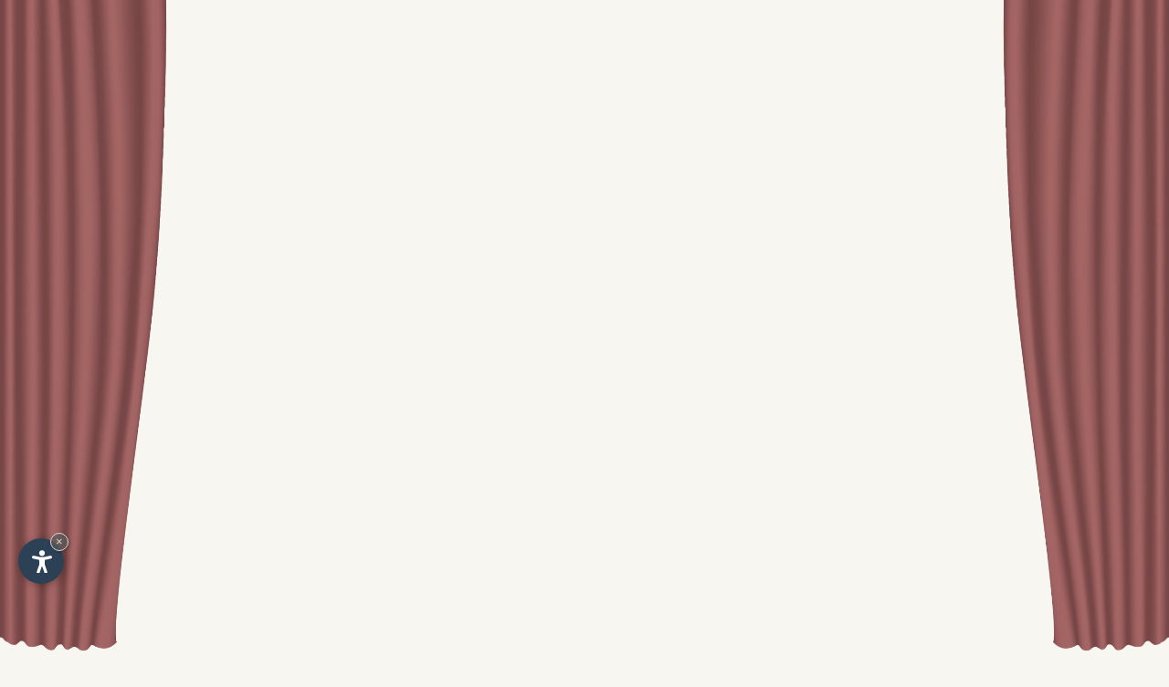

--- FILE ---
content_type: text/html
request_url: https://www.lacort.it/de/?id=157
body_size: 30875
content:


<!DOCTYPE html PUBLIC "-//W3C//DTD XHTML 1.0 Transitional//EN" "http://www.w3.org/TR/xhtml1/DTD/xhtml1-transitional.dtd">
<html xmlns="http://www.w3.org/1999/xhtml">
<head>
<meta http-equiv="Content-Type" content="text/html; charset=ISO-8859-6-I" />
<title>Hotel La Cort My Dollhouse in Gr&ouml;den - Der neue Hotspot in den Dolomiten!</title>
<meta name="description" content="Adults Only Hotel in den Dolomiten mit Panorama-Infinity-Pool, Rooftop-Spa, Gourmet-Fr&uuml;hst&uuml;ck, Linner-Buffet, kuscheligen Zimmern und Blick auf St. Ulrich. Erleben Sie La Cort My Dollhouse &ndash; Boutique-Hotel f&uuml;r einzigartige Momente. Jetzt buchen!" />
<meta name="keywords" content="Neue, Hotspot, Alpen, La Cort My Dollhouse, Gr&ouml;den, kuscheliges, Adults Only, Boutique, Hotel, Dolomiten, trendige, Zimmer, Rooftop, Spa, Infinity Pool, Cafeteria, Blick, St. Ulrich, Berge, jetzt, buchen" />
<link rel="alternate" href="https://www.lacort.it/it/?id=157" hreflang="it" lang="it" />
<link rel="alternate" href="https://www.lacort.it/de/?id=157" hreflang="de" lang="de" />
<link rel="alternate" href="https://www.lacort.it/en/?id=157" hreflang="en" lang="en" />
<meta name="language" content="de" />
<meta http-equiv="language" content="de" />
<meta http-equiv="Content-Language" content="de" />
<meta name="publisher" content="Internet Service | Internet Marketing Agency">  
<meta name="author" content="La Cort - My Dollhouse"> 
<script type="text/javascript">var cur_language = "de";</script>
<meta name="viewport" content="width=device-width,initial-scale=1,maximum-scale=1" />
<link rel="shortcut icon" sizes="32x32" href="../img/favicon/32x32.png" />
<link rel="apple-touch-icon" sizes="32x32" href="../img/favicon/32x32.png" />
<link rel="shortcut icon" sizes="57x57" href="../img/favicon/57x57.png" />
<link rel="apple-touch-icon" sizes="57x57" href="../img/favicon/57x57.png" />
<link rel="shortcut icon" sizes="72x72" href="../img/favicon/72x72.png" />
<link rel="apple-touch-icon" sizes="72x72" href="../img/favicon/72x72.png" />
<link rel="shortcut icon" sizes="114x114" href="../img/favicon/114x114.png" />
<link rel="apple-touch-icon" sizes="114x114" href="../img/favicon/114x114.png" />
<link rel="shortcut icon" sizes="144x144" href="../img/favicon/144x144.png" />
<link rel="apple-touch-icon" sizes="144x144" href="../img/favicon/144x144.png" />
<link rel="shortcut icon" sizes="196x196" href="../img/favicon/196x196.png" />
<link rel="apple-touch-icon" sizes="196x196" href="../img/favicon/196x196.png" />
<meta name="facebook-domain-verification" content="qrfhntkpvl9i373eqtbqor9ne57pfb" />
<meta property="og:type" content="website" />
<meta property="og:title" content="Hotel La Cort My Dollhouse in Gr&ouml;den - Der neue Hotspot in den Dolomiten!" />
<meta property="og:description" content="Adults Only Hotel in den Dolomiten mit Panorama-Infinity-Pool, Rooftop-Spa, Gourmet-Fr&uuml;hst&uuml;ck, Linner-Buffet, kuscheligen Zimmern und Blick auf St. Ulrich. Erleben Sie La Cort My Dollhouse &ndash; Boutique-Hotel f&uuml;r einzigartige Momente. Jetzt buchen!" />
<meta property="og:url" content="https://www.lacort.it/de/?id=157" />
<meta property="og:image" itemprop="image" content="https://www.lacort.it/img/thumb.jpg" />
<meta property="og:type" content="website" />
<meta name="twitter:title" content="Der neue Hotspot in den Alpen! La Cort My Dollhouse in Gr&ouml;den" />
<meta name="twitter:description" content="Innovatives Adults Only Hotel in den Dolomiten: Trendige Zimmer, Rooftop Spa &amp; Pool, Kaffeehaus, Panoramablick auf St. Ulrich und die Berge. Jetzt buchen!" />
<meta name="twitter:url" content="https://www.lacort.it/de/" />
<meta name="twitter:image" content="https://www.lacort.it/img/thumb.jpg" />
<link rel="shortcut icon" type="image/x-icon" href="https://www.lacort.it/img/favicon/32x32.png" />
<link rel="apple-touch-icon-precomposed" type="image/png" href="https://www.lacort.it/img/favicon/196x196.png" />
<link rel="stylesheet" type="text/css" href="../css/style.css">
<link rel="stylesheet" type="text/css" href="../css/swiper.css">
<link rel="stylesheet" type="text/css" href="../js/fancybox/jquery.fancybox.css" />
<link rel="stylesheet" type="text/css" href="../request-form/datepicker.css" />

<script type="text/javascript" src="https://code.jquery.com/jquery-1.10.1.min.js"></script>
<script type="text/javascript" src="https://ajax.googleapis.com/ajax/libs/jqueryui/1.10.1/jquery-ui.min.js"></script>
<script type="text/javascript" src="../js/fancybox/jquery.fancybox.min.js"></script>
<script type="text/javascript" src="../js/swiper.min.js"></script>
<script type="text/javascript" src="../js/functions.js"></script>

<link rel="stylesheet" href="https://www.internetservice.it/cookies/is_cookies.css" media="print" onload="this.media='all'">
<script defer src="https://www.internetservice.it/cookies/is_cookies.js?lang=de"></script>

<!-- Google Tag Manager -->
<script type="text/plain" data-cookiecategory="analytics">(function(w,d,s,l,i){w[l]=w[l]||[];w[l].push({'gtm.start':
new Date().getTime(),event:'gtm.js'});var f=d.getElementsByTagName(s)[0],
j=d.createElement(s),dl=l!='dataLayer'?'&l='+l:'';j.async=true;j.src=
'https://www.googletagmanager.com/gtm.js?id='+i+dl;f.parentNode.insertBefore(j,f);
})(window,document,'script','dataLayer','GTM-N35GSD7');</script>
<!-- End Google Tag Manager -->


<!-- Global site tag (gtag.js) - Google Ads: 10777058316 -->
<script type="text/plain" data-cookiecategory="analytics" async src="https://www.googletagmanager.com/gtag/js?id=AW-10777058316"></script>
<script>
  window.dataLayer = window.dataLayer || [];
  function gtag(){dataLayer.push(arguments);}
  gtag('js', new Date());

  gtag('config', 'AW-10777058316');
</script>

</head>

<body>

<div class="curtains curtains-left active" style="background-image:url('../img/layout/curtains-left.png');"></div>
<div class="curtains curtains-right active" style="background-image:url('../img/layout/curtains-right.png');"></div>


<div class="main active">

<div class="header">
	<div class="header-inner">
		<div class="menu-button">
			<div class="menu-button-icon">
				<span class="menu-button-line mbl1"></span>
				<span class="menu-button-line mbl2"></span>
				<span class="menu-button-line mbl3"></span>
			</div>
			Menu
		</div>
		
		<a href="./"><img src="../img/layout/logo.svg" class="logo" alt="La Cort My Dollhouse" title="La Cort My Dollhouse" /></a>
		
		<div class="header-button">
			<div class="hbutton hb-request"><span class="hbutton-icon"></span><span class="cr-txt">Anfragen</span><span class="cr-bg"></span></div>
			<div class="hbutton hb-book"><span class="hbutton-icon"></span><span class="cr-txt">Buchen</span><span class="cr-bg"></span></div>
			
			<div class="quick-request qr-request" id="qr_req">
				<div class="quick-request-bg">
					<div class="quick-request-inner">
						<form id="quickFormReq" action="online-anfragen.asp" method="post" name="quickFormReq" class="quickForm">
							<div class="quickForm-row">
								<div class="quickForm-col">
									<span class="quickForm-title">anreise</span>
									<div class="qr-row-box" id="qr-row-box-1">
										<div class="qr-date">9</div>
										<div class="qr-date-box">
											<div class="qr-month">Mai</div>
											<div class="qr-year">2018</div>
										</div>
									</div>	
									<input type="text" id="TxtDalReq" name="TxtDalReq" class="TxtInput" value="" />
									<div class="quickFormLine"></div>
								</div>
								<div class="quickForm-col">
									<span class="quickForm-title">abreise</span>
									<div class="qr-row-box" id="qr-row-box-2">
										<div class="qr-date">9</div>
										<div class="qr-date-box">
											<div class="qr-month">Mai</div>
											<div class="qr-year">2018</div>
										</div>
									</div>	
									<input type="text" id="TxtAlReq" name="TxtAlReq" class="TxtInput" value="" />
								</div>
							</div>
							<div class="quickForm-row">
								<button type="submit" class="QubtnSend" name="btnSend">Unverbindlich anfragen</button>
							</div>
						</form>
						<div class="quick-request-slogan">la cort my dollhouse</div>
					</div>
				</div>
			</div>
			
			
			<div class="quick-request qr-booking" id="qr_book">
				<div class="quick-request-bg">
					<div class="quick-request-inner">
						<form id="quickFormBook" method="post" name="quickFormBook" class="quickForm">
							<div class="quickForm-row">
								<div class="quickForm-col">
									<span class="quickForm-title">anreise</span>
									<div class="qr-row-box" id="qr-row-box-3">
										<div class="qr-date">9</div>
										<div class="qr-date-box">
											<div class="qr-month">Mai</div>
											<div class="qr-year">2018</div>
										</div>
									</div>	
									<input type="text" id="TxtDalBook" name="TxtDalBook" class="TxtInput" value="" />
									<div class="quickFormLine"></div>
								</div>
								<div class="quickForm-col">
									<span class="quickForm-title">abreise</span>
									<div class="qr-row-box" id="qr-row-box-4">
										<div class="qr-date">9</div>
										<div class="qr-date-box">
											<div class="qr-month">Mai</div>
											<div class="qr-year">2018</div>
										</div>
									</div>	
									<input type="text" id="TxtAlBook" name="TxtAlBook" class="TxtInput" value="" />
								</div>
							</div>
							<div class="quickForm-row">
								<a href="Javascript:sr_booking();" class="QubtnSend" name="btnSend">Direkt online buchen</a>
							</div>
						</form>
						<div class="quick-request-slogan">la cort my dollhouse</div>
					</div>
				</div>
			</div>
			
			
		</div>
	</div>
</div>




<div class="navigation">
	<div class="languages">
		<a href="../it/?id=157">italiano</a>|<a href="../de/?id=157">deutsch</a>|<a href="../en/?id=157">english</a>

	</div>
	<div class="nav-close"><img src="../img/layout/close.png" />close</div>
	<ul class="menu-container">
		<li id="m1" class="">
			<a href="about-us.asp" class="menu">About us<span class="menu-arrow">></span></a>
			<ul class="submenu">
				<li><a class="" href="unsere-geschichte.asp">Our Story</a></li>|
				<li><a class="" href="the-doll.asp">The Doll</a></li>|
				<li><a class="" href="adults-only.asp">Adults Only</a></li>|
				<li><a class="" href="kontakt-lage.asp">Location</a></li>|
				<li><a class="" href="bildergalerie.asp">Gallery</a></li>
			</ul>
		</li>
		<li id="m2" class="">
			<a href="zimmer-suiten.asp" class="menu">Sleep<span class="menu-arrow">></span></a>
			<ul class="submenu">
				<li><a class="" href="zimmer-suiten.asp">Rooms</a></li>|
				<li><a class="" href="leistungen.asp">Services</a></li>|
				<li><a class="" href="gut-zu-wissen.asp">Good to know</a></li>
			</ul>
		</li>
		<li id="m4" class="">
			<a href="rooftop-spa.asp" class="menu">Rooftop Spa<span class="menu-arrow">></span></a>
			<ul class="submenu">
				<li><a class="" href="schwimmbad.asp">Swim</a></li>|
				<li><a class="" href="ruheraum.asp">Relax</a></li>|
				<li><a class="" href="sauna.asp">Hot</a></li>|
				<li><a class="" href="fitness.asp">Fit</a></li>|
				<li><a class="" href="day-spa.asp">Day Spa</a></li>
			</ul>
		</li>
		<li id="m5" class="">
			<a class="menu" href="angebote.asp">Specials<span class="menu-arrow">></span></a>
			<ul class="submenu">
				<li><a class="" href="angebote.asp">Offers</a></li>|
				<li><a class="" href="doll-experiences.asp">Doll Experiences</a></li>|
				<li><a class="" href="https://shop.lacort.it" target="_blank">Shop</a></li>
			</ul>
		</li>
		
		<li id="m3" class="">
			<a href="food-drinks.asp" class="menu">Food &amp; Drinks<span class="menu-arrow">></span></a>
			<ul class="submenu">
				<li><a class="" href="fruehstueck.asp">Breakfast</a></li>|
				<li><a class="" href="linner.asp">Linner</a></li>|
				<li><a class="" href="cafeteria.asp">Cafeteria</a></li>
			</ul>
		</li>
		
		
		<!--<li><a href="to-dos.asp" class="menu ">To Do's</a></li>-->
	</ul>
	
	<div class="navigation-image-container">
		<img src="../img/layout/desktop/menu.jpg" class="navigation-image" id="nav-img1" />
		<span class="nic-slogan">la cort my dollhouse</span>
	</div>
	<div class="nav-bg"></div>
</div>
 


<div class="top">
	<div class="slide">
		<div id="new_slider">
		<div id="new_slide-1" class="new_slide"><div style="background-image:url('../img/db/b_crop/20251208180620.jpg');"></div></div>
<div id="new_slide-2" class="new_slide"><div style="background-image:url('../img/db/b_crop/20251208180640.jpg');"></div></div>
<div id="new_slide-3" class="new_slide"><div style="background-image:url('../img/db/b_crop/20251208180704.jpg');"></div></div>
<div id="new_slide-4" class="new_slide"><div style="background-image:url('../img/db/b_crop/20251208180720.jpg');"></div></div>
<div id="new_slide-5" class="new_slide"><div style="background-image:url('../img/db/b_crop/20251208185312.jpg');"></div></div>
<div id="new_slide-6" class="new_slide"><div style="background-image:url('../img/db/b_crop/20251208185347.jpg');"></div></div>

		</div>
		<!--<div class="video">
			<div class="videoContainer" poster="../img/slide/desktop/home03.jpg">
				<video autoplay muted loop playsinline id="myVideo" >
					<source src="../img/video/desktop/lacort.mp4" type="video/mp4" />
					<source src="../img/video/desktop/lacort.ogv" type="video/ogg" />
					<source src="../img/video/desktop/lacort.webm" type="video/webm" />
				</video>
			</div>
			<img src="../img/slide/desktop/home03.jpg" class="hidden_slide_img" alt="Hotel La Cort - My Dollhouse" title="Hotel La Cort - My Dollhouse" />
		</div>-->
	
		<!--<div id="new_slider">
			<div id="new_slide-1" class="new_slide"><div style="background-image:url('../img/slide/desktop/home01.jpg');"></div></div>
			<div id="new_slide-2" class="new_slide"><div style="background-image:url('../img/slide/desktop/home02.jpg');"></div></div>
			<div id="new_slide-4" class="new_slide"><div style="background-image:url('../img/slide/desktop/home03.jpg');"></div></div>
			<div id="new_slide-3" class="new_slide"><div style="background-image:url('../img/slide/desktop/home04.jpg');"></div></div>
			<div id="new_slide-5" class="new_slide"><div style="background-image:url('../img/slide/desktop/home05.jpg');"></div></div>
			<div id="new_slide-6" class="new_slide"><div style="background-image:url('../img/slide/desktop/home06.jpg');"></div></div>
		</div>-->
		<a href="adults-only.asp"><img src="../img/layout/adults-only.png" class="adults-only-button" /></a>
	</div>




	<div class="article">
		<div class="article-inner">
			<div class="article-icon">
				<img src="../img/layout/doll-start-bg.png" class="doll-article" id="doll-art-bg" />
				<img src="../img/layout/doll-start-move.png" class="doll-article" id="doll-art-move" />
			</div>
			<div class="article-mini-slogan">Neu | innovativ | einzigartig</div>
			<div class="article-slogan as">La Cort My Dollhouse</div>
		
			<div class="article-con">
				<h1 class="h1">Adults Only Hotel mit Infinity Pool in den Dolomiten.</h1>
				<h2 class="h2">Urlaub nur f&uuml;r Erwachsene in St. Ulrich: der perfekte Ausgangspunkt zum Skifahren, Biken, Wandern oder einfach zum l&auml;ssig Entspannen.</h2>
		
				<p><br /><br />In St. Ulrich gibt es einen Ort, den alle als &bdquo;the place to be&rdquo; bezeichnen: La Cort My Dollhouse &ndash; Adults Only, das <strong>angesagteste Boutique-Hotel im Gr&ouml;dnertal</strong>, wo Stil, gem&uuml;tliche Atmosph&auml;re und traumhafte Aussichten aufeinander treffen.<br /><br />Der Tag beginnt mit einem langen <strong><a href="../de/fruehstueck.asp">Fr&uuml;hst&uuml;ck</a></strong>&nbsp;in der historischen Tiroler Stube, mit k&ouml;stlichem Kaffee und frisch gebackene Leckereien. F&uuml;r eine s&uuml;&szlig;e Pause oder einen Aperitif serviert die <strong><a href="../de/cafeteria.asp">Cafeteria</a></strong>, mit ihren gem&uuml;tlichen Sitzecken, feinste Bio-Tees, hausgemachte Kuchen und exklusive Cocktails. Am Nachmittag erwartet unser beliebtes <strong><a href="../de/linner.asp">Linner Buffet</a></strong>: k&ouml;stlich, reichhaltig und perfekt, um nach den Abenteuern in den Bergen neue Energie zu tanken. <br />Das <strong><a href="../de/rooftop-spa.asp">Rooftop Spa</a></strong>&nbsp;ist das Herzst&uuml;ck des Hotels: der kultige <strong>beheizte Infinity-Pool</strong> mit Whirlpool, die Panoramasauna zum Aufw&auml;rmen an k&auml;lteren Tagen, kuschelige R&auml;ume zum Entspannen mit Blick auf die Gipfel der Dolomiten. Und wenn der Abend hereinbricht, wird die <strong><a href="../de/cafeteria.asp#honesty">Honesty Bar</a></strong>&nbsp;zum perfekten Ort f&uuml;r einen selbst gemixten Drink &ndash; Gin Tonic, Martini &amp; Co. &ndash;, der vor dem Kamin und Lichtermeer von St. Ulrich genossen werden kann.<br />Sollte dabei das Abendessen zu kurz kommen, empfehlen wir gerne die coolsten Restaurants in der Umgebung.<br /><br />Ob f&uuml;r ein romantisches Wochenende, einen Wellness-Urlaub oder um das Gr&ouml;dnertal zu entdecken, La Cort My Dollhouse ist Ihr &bdquo;<strong><a href="../de/unsere-geschichte.asp">Puppenhaus</a></strong>&rdquo; f&uuml;r Erwachsene: modern, gem&uuml;tlich und einzigartig. &nbsp;</p>
<div class="family-con"><img src="../img/layout/familygiorgi.jpg" alt="" /> <span class="signature">Maria und Nicola</span></div>
				
			</div>
		</div>
	</div>
	<div class="bg" style="background-image:url('../img/layout/desktop/bg.jpg');"></div>
</div>



<div class="core-items-rooms">
	<img src="../img/layout/flower-content-right_.svg" class="flower-content" />
	<div class="core-items-inner">

		<h3 class="h3">Rooms with a view</h3>
		<h4 class="h4">F&uuml;r moderne Traditionsliebhaber und individualisten</h4>
		
		<div class="core-rooms-container">
				
			<div class="cores-room" id="slide_rooms">
				<div class="swiper-container swiper-container-rooms">
					
					
					<div class="swiper-wrapper">
					
						
						
						
						<!--<div class="swiper-slide swiper-slide-rooms"  id="slide_room_4">	
							<div class="cr-rooms-price-container">
								<div class="cr-rooms-price">ab <span>147,00 &euro;</span><br />pro Person und Tag</div>
								<img src="../img/layout/cr-prices.png" class="cr-prices" />
							</div>
							<div class="cr-rooms-image"><img src="../img/layout/desktop/premium-doll1.jpg" class="cr-img" /></div>
							<div class="cr-rooms-content">
								<div class="cr-rooms-txt">
									<div class="cr-rooms-col">
										<div class="cr-rooms-col-inner">
											<div class="cr-rooms-title">Premium Doll</div>
											<div class="cr-rooms-desc">27 m&sup2; - F&uuml;r 2-3 Personen</div>
											<a href="zimmer-suiten.asp#room4" class="cr-rooms-button crb-request"><span class="cr-txt">Zum Zimmer</span></a>
											<a href="online-buchen.asp" class="cr-rooms-button crb-book"><span class="cr-txt">Online Booking</span></a>
										</div>
									</div>
									<div class="cr-rooms-col crrc cr_main">
										<div class="crc crc-left"></div>
										
										<div class="cr-title">Features:</div>
					  					<ul class="cr-list">
											<li>Befindet sich in den oberen Etagen</li>
											<li>Nach Westen ausgerichtet mit Balkon</li>
											<li>Sicht auf die Berge und St. Ulrich</li>
											<li>Schlafzimmer mit Luxus-Boxspringbett</li>
											<li>Naturholzboden</li>
											<li>Badezimmer mit getrenntem WC, Bidet und begehbarer Dusche</li>
											<li>F&ouml;n, Zimmersafe, Telefon</li>
											<li>Schreibtisch mit kleinem K&uuml;hlschrank</li>
											<li>Flachbildfernseher mit Satellitenanschluss</li>
											<li>Kostenloses WLAN</li>
					  					</ul>
									</div>
								</div>
							</div>	
						</div>
						
						<div class="swiper-slide swiper-slide-rooms"  id="slide_room_3">	
							<div class="cr-rooms-price-container">
								<div class="cr-rooms-price">ab <span>137,00 &euro;</span><br />pro Person und Tag</div>
								<img src="../img/layout/cr-prices.png" class="cr-prices" />
							</div>
							<div class="cr-rooms-image"><img src="../img/layout/desktop/charming-doll2.jpg" class="cr-img" /></div>
							<div class="cr-rooms-content">
								<div class="cr-rooms-txt">
									<div class="cr-rooms-col">
										<div class="cr-rooms-col-inner">
											<div class="cr-rooms-title">Charming Doll</div>
											<div class="cr-rooms-desc">29 m&sup2; - F&uuml;r 2-3 Personen</div>
											<a href="zimmer-suiten.asp#room3" class="cr-rooms-button crb-request"><span class="cr-txt">Zum Zimmer</span></a>
											<a href="online-buchen.asp" class="cr-rooms-button crb-book"><span class="cr-txt">Online Booking</span></a>
										</div>
									</div>
									<div class="cr-rooms-col crrc cr_main">
										<div class="crc crc-left"></div>
										
										<div class="cr-title">Features:</div>
					  					<ul class="cr-list">
											<li>Befindet sich im Erdgeschoss &ndash; Etage 0</li>
											<li>Nach Westen ausgerichtet mit kleiner Terrasse</li>
											<li>Sicht auf die Berge und St. Ulrich</li>
											<li>Schlafzimmer mit Luxus-Boxspringbetten und Naturholzboden</li>
											<li>Badezimmer mit getrenntem WC, Bidet und begehbarer Dusche</li>
											<li>F&ouml;n, Zimmersafe, Telefon</li>
											<li>Schreibtisch mit kleinem K&uuml;hlschrank</li>
											<li>Flachbildfernseher mit Satellitenanschluss</li>
											<li>Kostenloses WLAN</li>
					  					</ul>
									</div>
								</div>
							</div>	
						</div>
						
						
						<div class="swiper-slide swiper-slide-rooms"  id="slide_room_2">	
							<div class="cr-rooms-price-container">
								<div class="cr-rooms-price">ab <span>127,00 &euro;</span><br />pro Person und Tag</div>
								<img src="../img/layout/cr-prices.png" class="cr-prices" />
							</div>
							<div class="cr-rooms-image"><img src="../img/layout/desktop/woody-doll2.jpg" class="cr-img" /></div>
							<div class="cr-rooms-content">
								<div class="cr-rooms-txt">
									<div class="cr-rooms-col">
										<div class="cr-rooms-col-inner">
											<div class="cr-rooms-title">Woody Doll</div>
											<div class="cr-rooms-desc">23 m&sup2; - F&uuml;r 2-3 Personen</div>
											<a href="zimmer-suiten.asp#room2" class="cr-rooms-button crb-request"><span class="cr-txt">Zum Zimmer</span></a>
											<a href="online-buchen.asp" class="cr-rooms-button crb-book"><span class="cr-txt">Online Booking</span></a>
										</div>
									</div>
									<div class="cr-rooms-col crrc cr_main">
										<div class="crc crc-left"></div>
										
										<div class="cr-title">Features:</div>
					  					<ul class="cr-list">
											<li>Befindet sich in der 1. Etage</li>
											<li>Nach Westen ausgerichtet ohne Balkon</li>
											<li>Sicht auf die Berge und St. Ulrich</li>
											<li>Naturholzboden und -m&ouml;bel</li>
											<li>Badezimmer mit WC, Bidet und Duschkabine</li>
											<li>F&ouml;n, Zimmersafe, Telefon</li>
											<li>Schreibtisch mit kleinem K&uuml;hlschrank</li>
											<li>Flachbildfernseher mit Satellitenanschluss</li>
											<li>Kostenloses WLAN</li>
					  					</ul>
									</div>
								</div>
							</div>	
						</div>
						
						<div class="swiper-slide swiper-slide-rooms"  id="slide_room_1">	
							<div class="cr-rooms-price-container">
								<div class="cr-rooms-price">ab <span>117,00 &euro;</span><br />pro Person und Tag</div>
								<img src="../img/layout/cr-prices.png" class="cr-prices" />
							</div>
							<div class="cr-rooms-image"><img src="../img/layout/desktop/cozy-doll1.jpg" class="cr-img" /></div>
							<div class="cr-rooms-content">
								<div class="cr-rooms-txt">
									<div class="cr-rooms-col">
										<div class="cr-rooms-col-inner">
											<div class="cr-rooms-title">Cozy Doll</div>
											<div class="cr-rooms-desc">18 m&sup2; - F&uuml;r 2 Personen</div>
											<a href="zimmer-suiten.asp#room1" class="cr-rooms-button crb-request"><span class="cr-txt">Zum Zimmer</span></a>
											<a href="online-buchen.asp" class="cr-rooms-button crb-book"><span class="cr-txt">Online Booking</span></a>
										</div>
									</div>
									<div class="cr-rooms-col crrc cr_main">
										<div class="crc crc-left"></div>
									
										<div class="cr-title">Features:</div>
										<ul class="cr-list">
											<li>Befindet sich auf der Hinterseite des Hauses</li>
											<li>Nach Osten ausgerichtet ohne Balkon</li>
											<li>Sicht auf die Stra&szlig;e und den Wald</li>
											<li>Schlafzimmer mit Luxus-Boxspringbetten und Naturholzboden</li>
											<li>Badezimmer mit WC, Bidet und begehbarer Dusche</li>
											<li>F&ouml;n, Zimmersafe, Telefon</li>
											<li>Schreibtisch mit kleinem K&uuml;hlschrank</li>
											<li>Flachbildfernseher mit Satellitenanschluss</li>
											<li>Kostenloses WLAN</li>
										</ul>
									</div>
								</div>
							</div>	
						</div>
						
						
						<div class="swiper-slide swiper-slide-rooms"  id="slide_room_5">	
							<div class="cr-rooms-price-container">
								<div class="cr-rooms-price">ab <span>137,00 &euro;</span><br />pro Person und Tag</div>
								<img src="../img/layout/cr-prices.png" class="cr-prices" />
							</div>
							<div class="cr-rooms-image"><img src="../img/layout/desktop/single-doll1.jpg" class="cr-img" /></div>
							<div class="cr-rooms-content">
								<div class="cr-rooms-txt">
									<div class="cr-rooms-col">
										<div class="cr-rooms-col-inner">
											<div class="cr-rooms-title">Single Doll</div>
											<div class="cr-rooms-desc">14 m&sup2; - F&uuml;r 1 Person</div>
											<a href="zimmer-suiten.asp#room5" class="cr-rooms-button crb-request"><span class="cr-txt">Zum Zimmer</span></a>
											<a href="online-buchen.asp" class="cr-rooms-button crb-book"><span class="cr-txt">Online Booking</span></a>
										</div>
									</div>
									<div class="cr-rooms-col crrc cr_main">
										<div class="crc crc-left"></div>
									
										<div class="cr-title">Features:</div>
										<ul class="cr-list">
											<li>Befindet sich in den oberen Etagen</li>
											<li>Nach Norden ausgerichtet ohne Balkon</li>
											<li>Sicht auf die Wiesen und den Wald</li>
											<li>Schlafzimmer mit Luxus-Boxspringbetten und Naturholzboden</li>
											<li>Badezimmer mit WC, Bidet und begehbarer Dusche</li>
											<li>F&ouml;n, Zimmersafe, Telefon</li>
											<li>Schreibtisch mit kleinem K&uuml;hlschrank</li>
											<li>Flachbildfernseher mit Satellitenanschluss</li>
											<li>Kostenloses WLAN</li>
										</ul>
									</div>
								</div>
							</div>	
						</div>-->
						
						
						
					</div>

					<div class="room-select">
						<img src="../img/layout/arrow-left.svg" class="arrow-left-res" />
						<img src="../img/layout/arrow-right.svg" class="arrow-right-res" />
					</div>

				</div>
			</div>
				
		</div>
		
	</div>
	<div class="cirooms-bg" style="background-image:url('../img/layout/desktop/triangle-bg.png');"></div>
	
</div>



<div class="core-items-food-drinks">
	<img src="../img/layout/flower-content-left_.svg" class="flower-content-left" />
	<div class="core-items-inner">
		<h3 class="h3">Unsere St&auml;rken</h3>
		<h4 class="h4">Infinity Pool, Leckeres Essen, Dolomiten-Panorama &amp; herzlicher Service</h4>
		
		<div class="core-items-fd-container">
			<div class="core-items-fd-col">
				
				<a class="cifd" href="rooftop-spa.asp">
					<img src="../img/layout/core-item-spa.jpg" class="cifd-img" />
					<div class="cifd-title">Rooftop Spa</div>
					<div class="cifd-txt">Eure n&auml;chste Insta-Story?</div>
				</a>
			</div>
			<div class="core-items-fd-col fd-middle">
				<a class="cifd" href="food-drinks.asp">
					<img src="../img/layout/core-item-eat.jpg" class="cifd-img" />
					<div class="cifd-title">Food &amp; Drinks</div>
					<div class="cifd-txt">Immer frisch und s&uuml;ndhaft gut!</div>
				</a>
			</div>
			<div class="core-items-fd-col">
				<a class="cifd" href="kontakt-lage.asp">
					<img src="../img/layout/core-item-location.jpg" class="cifd-img" />
					<div class="cifd-title">Location</div>
					<div class="cifd-txt">&Uuml;ber den D&auml;chern von St. Ulrich</div>
				</a>
			</div>
		</div>
		
	</div>
</div>
<div class="footer">
	<div class="footer-inner">
		<div class="footer-informations">
			<img src="../img/layout/logo.svg" class="logo-footer" />
			<a href="https://maps.app.goo.gl/LZucUHbLdiwpSphL6" target="_blank">Pineiesstra&szlig;e 18<br />
			I-39040 Kastelruth (BZ)<br /></a>
			Gr&ouml;den - Dolomiten<br />
			Tel. <a href="tel:+39 0471 796488">+39 0471 796488</a><br />
			<a href="mailto:info@lacort.it" class="footer-mail">info@lacort.it</a>
			
			<div class="social-icons">
				
				<a href="https://www.instagram.com/lacortmydollhouse/" target="_blank"><img src="../img/layout/instagram.svg" /></a>
				<a href="https://www.facebook.com/LaCortMyDollhouse" target="_blank"><img src="../img/layout/facebook.svg" /></a>
				<a href="https://www.tiktok.com/@lacortmydollhouse" target="_blank"><img src="../img/layout/tiktok.png" /></a>
				<a href="https://wa.me/390471796488" target="_blank"><img src="../img/layout/whatsapp.png" /></a>
				<a href="https://t.me/lacortmydollhouse" target="_blank"><img src="../img/layout/telegram.png" /></a>
			</div>
			<div class="bottom">
				<a href="gut-zu-wissen.asp">AGB</a> | <a href="https://www.valgardena.it/de/" target="_blank">Gr&ouml;den</a> | <a href="https://www.bookingsuedtirol.com/stulrichingroedenortiseivalgardena/la-cort-my-dollhouse-adults-only#_back=search" target="_blank">Booking S&uuml;dtirol</a> | <a href="impressum.asp">Impressum</a> | <a href="javascript:;" onClick="window.open('/privacy/?l=de', 'Privacy', 'width=600, height=400, resizable=yes, status=no, scrollbars=1, top=150, left=150');" class="is_privacylink">Privacy</a> | <a href="https://www.internetservice.it/de/" target="_blank">produced by <img src="../img/layout/internetservice.svg" class="internetservice" alt="Internet Service" title="Internet Service" /></a><br />
 CIN: IT021019A15ATQU7UX<br />
				<br />
				<!--<a href="https://t.me/lacortmydollhouse" target="_blank" class="telegram_button">Besuchen Sie unsere Telegram-Gruppe f&uuml;r die besten Angebote</a><br />-->
				
			</div>

		</div>
	</div>
                
    <a href="https://t.me/lacortmydollhouse" target="_blank"><img class="telegram" alt="Telegram" src="../img/layout/telegram-de.svg"></a>
                
	<img src="../img/layout/flowers.svg" class="footer-flowers" />
	
	<div class="bg" style="opacity:1; background-image:url('../img/layout/desktop/bg-footer.jpg');"></div>
</div>

</div>


</body>
</html>


--- FILE ---
content_type: text/css
request_url: https://www.lacort.it/css/style.css
body_size: 57516
content:
@import url('https://fonts.googleapis.com/css2?family=Montserrat:wght@100;300;400;500;600&family=Playfair+Display&display=swap');

@font-face {
 font-family: "BandaraSignature";
 src: url("fonts/BandaraSignature.eot") /* EOT file for IE */
}
@font-face {
 font-family: "BandaraSignature";
 src: url("fonts/BandaraSignature.ttf") /* TTF file for CSS3 browsers */
}

html, body { margin:0px; padding:0px; font-size:100%; font-family: 'Montserrat', sans-serif;background-color: #f7f6f1; overflow-x:hidden;}


a { text-decoration:none; }
img { border:0px !important; }

.h1 { margin:0px; font-family: 'Montserrat', sans-serif; font-size: 15px;font-weight: 500; letter-spacing:3px; text-transform:uppercase; color: #383837;line-height: 32px;display: inline;}
.h2 { margin:0px 0px 10px; font-family: 'Montserrat', sans-serif; font-size: 15px;font-weight: 500; letter-spacing:3px;text-transform:uppercase; line-height: 32px;display: inline;}
.h3 { margin:0px; font-family: 'Playfair Display', serif;font-size: 90px;font-weight: 100;color: #383837;}
.h4 { margin:10px auto 70px; font-weight: 500;text-transform: uppercase;font-size: 15px;max-width: 500px;color: #383837;letter-spacing: 3px;line-height: 25px;}
.h5 { margin:55px 0px 15px; font-family: 'Playfair Display', serif;font-size: 35px;font-weight: 100;color: #383837;}
.company { font-weight:600; font-size:19px; }

.article-slogan { margin:0px 0px 55px; font-family: 'Playfair Display', serif; font-size: 92px;font-weight: 100;color: #383837;}
.as { margin:0px 0px 10px; }
.article p a, .article li a { color:#a36464; }
.article p a:hover, .article li a:hover { text-decoration:underline; }

.telegram {width: 220px;position: absolute;bottom: -60px;left: 30px;z-index: 5;transform: scale(1);transition: all 400ms ease 0s;}
.telegram:hover {transform: scale(1.05);}

/*.offersbody .telegram {display: none;}*/

/* ----------------------- CURTAINS ----------------------- */

.curtains { position:fixed; z-index:40; top:0px; width:160px; height:calc(100vh - 2px); background-size:110% 100%; background-repeat:no-repeat; transition:all 2s ease 0s; width:60%; }
.curtains-left { left:0px; background-position:bottom right; }
.curtains-right { right:0px; background-position:bottom left; }
.curtains.opened {width: 40%;background-size: 80% 100%; }
.curtains.opened2 {width: 39%; }
.curtains-left.opened {left: -37%; }
.curtains-right.opened {right: -37%; }

/* .curtains {background-size: 200% 110%;width:100px; } */
/* .curtains.active, .curtains.1 {background-size: 110% 100%;} */



/* ----------------------- HEADER ----------------------- */

.main.active { opacity:0; }
.main { display:block; position:relative; transition:all 3s ease 1s; }

.header { display:block; transition:all 500ms ease 0s; position:fixed; padding:20px 30px; top:30px; left:0px; width:100%; z-index:3; box-sizing: border-box;}
.header.active { background-color:#f7f6f1; position:fixed; top:0px; padding: 13px 30px;}
	.header-inner { margin:0 auto; max-width:1780px; position:relative; display:block; text-align: center;/*! overflow: auto; */padding: 0px 40px;box-sizing: border-box;}
		.menu-button { float:left; position:relative; /*! text-transform:uppercase; */ font-family: 'Playfair Display', serif; font-size: 20px;cursor: pointer;color: #2c2d2d;margin-top: 0px;/*border: 1px solid #333;*/padding: 20px 35px;background-color: #f7f6f1;}
			.menu-button-icon { width:32px; position:relative; display:inline-block; margin:0px 10px 0px 0px; text-align: right;}
				.menu-button-line { height:2px; display:block; position:relative; background-color:#2c2d2d; float: right;transition: all 300ms ease 0s;}
				.mbl1 { width:100%; }
				.mbl2 { width:70%; margin:5px 0px; }
				.mbl3 { width:45%; }
				
		.menu-button:hover .mbl1 { width:45%; }
		.menu-button:hover .mbl3 { width:100%; }
				
		.logo { width:250px; margin:-37px auto 0px; left: 50%;position: absolute;transform: translate(-50%, 0%);transition: all 400ms ease 0s;}
		.header.active .logo { width: 150px; margin: -7px auto 0px; }
		
		.header-button { float:right; text-align:right; position:relative; }
			.hbutton { display:inline-block; text-align:center; padding:20px 0px; margin:0px 0px 0px 8px; color:#fff; font-family: 'Playfair Display', serif; font-size: 20px;font-weight: 100;/*! text-transform: uppercase; */cursor: pointer;position: relative;z-index: 5;width: 160px;}
			.hbutton:hover .cr-bg { height:100%; }
			.hbutton:hover .hbutton-icon { background-color:#383837; }
			.hb-request { background-color:#83986c; }
			.hb-book { background-color:#a36464; }
				.hbutton-icon { width:20px; height:20px; transform:rotate(45deg) translate(-50%, 0%); position:absolute; left:50%; bottom:-15px;opacity: 0;transition: all 300ms ease 0s;}
				.hb-request .hbutton-icon { background-color:#83986c; }
				.hb-book .hbutton-icon { background-color:#a36464; }
				.hb-request.active .hbutton-icon, .hb-book.active .hbutton-icon { opacity:1; }
				
				
		
		
		
		
		
		/* ----------------------- QUICK REQUEST ----------------------- */
		
		.quick-request { position:absolute; top:-240px; width:700px; height:700px; border-radius:50%; display: block;right: -93px;z-index: 4;background-size: cover;background-position: center center;background-repeat: no-repeat;transform: scale(0); transition:all 400ms ease 0s; }
		.quick-request.active { transform: scale(1); }
		.qr-request { background-image:url('../img/layout/quick-form-request.png'); }
		.qr-booking { background-image:url('../img/layout/quick-form-booking.png'); }
		.quick-request.qr-booking { right: -99px; }
			.quick-request-bg { display:block; position:relative; }
			.quick-request-inner.active { opacity:1; }
				.quick-request-inner { padding:0px 50px; display:block; position:relative; transition:all 700ms ease 0s; opacity:0;}
					.quickForm { display:block; position:relative; margin:365px auto 0px; max-width: 460px;}
						.quickForm-row { display:block; position:relative; overflow:auto; text-align: center;}
							.quickForm-col { width:50%; float:left; /*! border-right:1px solid #fff; */ text-align:center; position: relative;}
							.quickForm-col:last-child { border-right:0px; }
								.quickForm-title { color:#fff; font-size:81px; margin:0px 0px 5px 0px; font-family: "BandaraSignature";line-height: 50px;font-weight: 100;}
								
								.qr-row-box { display:block; text-align: center;font-family: 'Playfair Display', serif;}
									.qr-title { text-align:right; display: block;}
										.qr-title img { width:100px; }
									.qr-date { position: relative; display: inline-block; vertical-align: middle;  font-size: 120px; color: #fff; font-weight: 100; transition: all 300ms ease 0s; margin-top: -41px;}
									.qr-date-box { position: relative; display: inline-block; vertical-align: middle; margin: 0px 0px 0px 8px;}
										.qr-month { position: relative;display: block;font-size: 33px;/*! text-transform: uppercase; */color: #e2c2a9; font-weight: 100; transition: all 300ms ease 0s; line-height: 36px;}
										.qr-year { position: relative;display: block;font-size: 26px;color: #fff;font-weight: 100;transition: all 300ms ease 0s; }	
										.quickFormLine { width:1px; height:80%; position:absolute; right:0px; background:rgba(250,250,250,0.3); display:block; top: 15%;}
				
											.TxtInput { opacity: 0; background-color: #fff;border: 0 none;border-radius: 0;box-sizing: border-box;color: #685b5b;display: inline-block;font-size: 1.7em;font-weight: 400;margin: 0 auto;line-height: 162px;position: relative;text-align: center;width: 100%; text-transform: uppercase; letter-spacing: 1px; cursor: pointer; position: absolute; top: 0; left: 0; }
											.quick-request .request-button-img { width:22px; margin: 0px 0px 0px 4px; transition:all 300ms ease 0s; position: relative;right: 0px;}
											.src-button-container { display:block; position:relative; text-align:center; }
												.btnSend { background-color:#143324; color:#fff; display:inline-block; border: 0px;height: 70px;line-height: 70px;padding: 0px 40px 0px 0px;font-family: 'Lato', sans-serif;font-size: 17px;margin-left: 0;font-weight: 400;text-transform: uppercase;margin-top: 9px;cursor: pointer; margin: 30px 2px 0px;  transition:all 300ms ease 0s; }
												.btnSend:hover { background-color:#553f41; }
													.btnSend span { width:70px; display: inline-block;height: 70px;line-height: 70px;background-color: #446354;margin: 0px 39px 0px 0px;position: relative;vertical-align: top;}
														.btnSend img { width:23px; display:inline-block; margin: 24px 0px;}
												.qr-row-big:hover .request-button-img { right:-5px; }
												
									.QubtnSend { text-transform:uppercase;  color:#e2c2a9; font-size:17px; margin:23px auto 34px; border: 0px;border-radius: 0px;background: none;text-align: center;display: inline-block;font-weight: 600;letter-spacing: 1px;cursor: pointer;}		
									
							.quick-request-slogan { color:#EEEFD6; position:absolute; bottom:-68px; transform:rotate(-7deg) translate(-28%, 0%); font-size:66px; font-family: "BandaraSignature";left: 50%;font-weight: 100;}
												
												
												






/* ----------------------- NAVIGATION ----------------------- */

.navigation { display:block; opacity:0; z-index:0; position:fixed; top:0px; left:0px; width:100%; height:100%; }
	.languages { position:absolute; bottom:65px; transform:translate(-50%, 0%); color:#e2c2a9; z-index: 3; opacity:0; max-width: 1470px;left: 50%;width: 100%;padding: 0px 40px;box-sizing: border-box;}
		.languages a { display:inline-block; font-size:14px; color:#fff; text-transform: uppercase;letter-spacing: 0.3px;font-weight: 500;margin: 0px 4px;}
		
	.nav-close { position:absolute; top:10px; left:7%; opacity: 1;z-index: 3;font-family: "BandaraSignature";font-size: 112px;color: #fff; opacity:0; cursor: pointer;}
		.nav-close img { display:inline-block; width:15px; margin: 0px 15px 0px 0px;}
		
	.menu-container { display:block; position:relative; margin:0px auto; padding:0px; max-width: 1400px;transform: translate(0%, -50%);top: 50%;z-index: 3;opacity:0; padding: 0px 70px;}
		.menu-container li { list-style-type:none; display:block; position:relative; margin:30px 0px; padding: 0px;cursor: pointer;}
			.menu { display:block; position:relative; font-size:55px;color: #fff;font-family: 'Playfair Display', serif;transition: all 300ms ease 0s;}
				.menu-arrow { display:inline-block; font-size:23px; transition:all 300ms ease 0s; margin: 0px 0px 0px 10px;position: relative;top: -8px;color: #e2c2a9;}
				.submenu { padding:0px; margin:0; display:block; color: #e2c2a9;visibility: hidden;height: 0px;overflow: hidden;transition: all 400ms ease 0s;}
					.submenu li { display:inline-block; position:relative; margin:0px 8px; color: #e2c2a9;}
						.submenu li a { color: #fff; font-size: 18px; transition:all 300ms ease 0s; margin: 0px 5px;}
						.submenu li a:hover { color: #e2c2a9; }
					
					@media screen and (min-width:1000px) {	
						.menu-container li:hover .submenu { opacity:1; visibility:visible; height:50px; margin:8px 0px 0px 50px; }
						.menu-container li:hover .menu-arrow { transform:rotate(90deg); }
						.menu-container li:hover .menu { color: #e2c2a9; } 
					}
					
					
					.l_active .menu { color: #e2c2a9; } 
					.l_active .submenu { opacity:1; visibility:visible; height:50px; margin:8px 0px 0px 50px; }
					.l_active .menu-arrow { transform:rotate(90deg); }
					.submenu li .l_active { color: #e2c2a9; } 
					
	
	.nav-bg { background:linear-gradient(to bottom, #96AF77, #668247); background-size:cover;  background-repeat:no-repeat; background-position:center center; width:100%; height:100%; position:fixed; top:0px; left:0px; z-index: 1; -webkit-transform: translateX(-100%); transform: translateX(-100%); transition: -webkit-clip-path .8s cubic-bezier(.645,.045,.355,1) 0s,-webkit-transform 0s cubic-bezier(.645,.045,.355,1) .8s; transition:clip-path .8s cubic-bezier(.645,.045,.355,1) 0s,transform 0s cubic-bezier(.645,.045,.355,1) .8s; transition:clip-path .8s cubic-bezier(.645,.045,.355,1) 0s,transform 0s cubic-bezier(.645,.045,.355,1) .8s,-webkit-clip-path .8s cubic-bezier(.645,.045,.355,1) 0s,-webkit-transform 0s cubic-bezier(.645,.045,.355,1) .8s; background-color:#eaeaea; -webkit-clip-path: circle(0 at 63px 63px); clip-path: circle(0 at 63px 63px);}
	
		.navigation.active .nav-bg { -webkit-transform: translateX(0%); transform: translateX(0%); transition: -webkit-clip-path .8s cubic-bezier(.645,.045,.355,1) 0s,-webkit-transform 0s cubic-bezier(.645,.045,.355,1) 0s; transition:clip-path .8s cubic-bezier(.645,.045,.355,1) 0s,transform 0s cubic-bezier(.645,.045,.355,1) 0s; transition:clip-path .8s cubic-bezier(.645,.045,.355,1) 0s,transform 0s cubic-bezier(.645,.045,.355,1) 0s,-webkit-clip-path .8s cubic-bezier(.645,.045,.355,1) 0s,-webkit-transform 0s cubic-bezier(.645,.045,.355,1) 0s; -webkit-clip-path:circle(140% at 63px 63px); clip-path:circle(140% at 63px 63px); }
		
	
	
	
	
	.navigation-image-container { position:absolute; bottom:-10%; right:-10%; opacity:0;width:calc(60vw); height:calc(60vw); border-radius:50%; box-shadow:-3px -3px 11px rgba(0,0,0,0.08); overflow:hidden; z-index: 2;}
		.navigation-image { position:relative; object-fit:cover; width:100%; height:100%; max-width:100%; max-height:100%; }
		#nav-img1 { display:block; }
		#nav-img2, #nav-img3, #nav-img4, #nav-img5 { display:none; } 
		.nic-slogan { position:absolute; bottom:85px; left:0px; width:100%; text-align:center; z-index:3; font-family:"BandaraSignature"; font-size: 80px;color: #fff; letter-spacing: 0.3px;background: linear-gradient(to bottom, rgba(0,0,0,0), rgba(0,0,0,0.4));padding: 100px 0px 30px;}
		
		
		
		
		
		

/* ----------------------- SLIDE ----------------------- */

.top { display:block; position:relative; padding-top: 0;z-index: 2;padding-right: 0;padding-left: 0;}
.noslide .top, .no-slide .top { padding-top:180px; }
.slide { display:block;  /*! max-width:1700px; */ margin:0px auto 0px; position:relative; z-index: 3;height: calc(100vh);}
	.swiper-container { display:block; position:relative; z-index:1; }
	.adults-only-button { width:200px; position:absolute; bottom:35px; left:20px; z-index:7; transform: rotate(-12deg);}
		.pag-box { position:absolute; bottom:30px; right:0; width: 100%;text-align: center;}
			.pag-box .swiper-pagination-bullet-active { color:#fff; opacity: 1;}
			.pag-box .swiper-pagination-bullet { width:7px; height:7px; color: #fff;background: #fff;opacity: 0.4;display: inline-block;margin: 0px 10px;border-radius: 50%;}
			.pag-box .swiper-pagination-bullet-active { opacity:1; }
			.swiper-arrow { width:100%; }
			
			#slide_rooms .swiper-slide { padding-top:100px; }
			
			
			#video_container { position: absolute; width: 100vw; height: 100vh; overflow: hidden; pointer-events: none;}
				#video_container iframe { width: calc(100vh / 9 * 16); height: 100%; position: absolute; left: calc(100vw /2 - 100vh / 18 * 16); pointer-events: none; }
			
			
			
	#new_slider { position:relative; width:100%; height:100%; z-index: 1;}
.new_slide{ position: absolute; top: 0;  left: 0; width: 100%; height: 100%;  background-color: none; z-index: 1; overflow: hidden;}
.new_slide div {position: absolute; top: 0; left: 0;  width: calc(100vw + 100px);   height: 100%;  background-color: none;  z-index: 1; -webkit-transform: translateX(0);  transform: translateX(0);    transition: all 9s linear;  overflow: hidden
    -ms-background-size: cover;  background-size: cover;   background-position: 50% 85%;  background-repeat: no-repeat}
.new_slide div.active { -webkit-transform: translateX(-100px);  transform: translateX(-100px)}
	.shadow { position:absolute; width:100%; height:100%; left:0; top:0; opacity:0.7; -webkit-transition:all 1000ms ease 0s; -moz-transition:all 1000ms ease 0s; -o-transition:all 1000ms ease 0s; transition:all 1000ms ease 0s;
background: rgba(255,255,255,0);
background: -moz-radial-gradient(center, ellipse cover, rgba(255,255,255,0) 0%, rgba(0,0,0,0.7) 100%);
background: -webkit-gradient(radial, center center, 0px, center center, 100%, color-stop(0%, rgba(255,255,255,0)), color-stop(100%, rgba(0,0,0,0.7)));
background: -webkit-radial-gradient(center, ellipse cover, rgba(255,255,255,0) 0%, rgba(0,0,0,0.7) 100%);
background: -o-radial-gradient(center, ellipse cover, rgba(255,255,255,0) 0%, rgba(0,0,0,0.7) 100%);
background: -ms-radial-gradient(center, ellipse cover, rgba(255,255,255,0) 0%, rgba(0,0,0,0.7) 100%);
background: radial-gradient(ellipse at center, rgba(255,255,255,0) 0%, rgba(0,0,0,0.7) 100%);
filter: progid:DXImageTransform.Microsoft.gradient( startColorstr='#ffffff', endColorstr='#000000', GradientType=1 ); }
			
	.video { position:relative; display:block; width:100%; }		
	.videoContainer {position: absolute; width: 100%; height: calc(100vh);top: 0; left: 0; bottom: 0; right: 0; display: flex; flex-direction: column; justify-content: center; align-items: center;overflow: hidden;background-position: center;background-size: cover; /*! background:#000; */ z-index: 2;}
#myVideo {pointer-events:none;position: absolute;min-width: 100%; min-height: 100%; top:0;opacity:1;-webkit-transition:all 300ms ease 0s; -moz-transition:all 300ms ease 0s; -o-transition:all 300ms ease 0s; transition:all 1s ease 0.3s;}
		.b_active #myVideo { opacity:0; }

	#myVideo {width: 100%; height: 100%;object-fit:cover;object-position:center;}
	.hidden_slide_img { object-fit:cover; width:100%; height:100%; max-width:100%; max-height:100%; z-index: 1; opacity:0; position:relative; }		
			



/* ----------------------- ARTICLE - CONTENT ----------------------- */

.article { display:block; position:relative; z-index: 2;}
	.article-inner { max-width:1400px; margin:0 auto; position:relative; text-align:center; padding:150px 20px; color: #383837;}
	.ai_offers { max-width:1200px; }
		.article-menu { display:block; text-align:center; position:relative; margin:-80px 0px 70px 0px; }
			.am { display:inline-block; margin:0px 20px; font-size: 19px;letter-spacing: 0;color: #383837;/*! text-transform: uppercase; */font-family: 'Playfair Display', serif;transition: all 200ms ease 0s;}
			.am.active, .am:hover { text-decoration:underline; color: #a36464;}
	
	
		.article-icon { display:inline-block; position:relative; margin:0px 0px 30px 0px; width: 80px;}
		.article-inner p { display:inline; font-size:19px; line-height:32px; margin: 0px;}
		.ac-offers p { display:block; }
			.doll-article { width:100%; }
			#doll-art-move { -webkit-animation: rotating 2s linear infinite; -moz-animation: rotating 2s linear infinite;-ms-animation: rotating 2s linear infinite; -o-animation: rotating 2s linear infinite; animation: rotating 0.8s linear infinite;top: 0px;position: absolute;left: 0px;width: 80px;}
			.article-con { max-width:850px; margin: 0 auto;display: block;overflow: hidden;position: relative;}
			.ac-big { max-width:1000px; padding: 0px 20px; box-sizing: border-box; }
			.ac-bic-content { margin-top:120px; margin-bottom:120px; }
				.ac-bic-content .article-con-inner-box-img { float: right; text-align: right; }
			
			
		.article-mini-slogan { text-transform:uppercase; font-size:20px; letter-spacing: 0.3px;margin-top: 10px;}
		.family-con { width:100%; max-width:300px; margin:40px auto 0px; background-color: #a36464;padding: 15px;border-radius: 0px 30px;}
			.family-con img { width:100%; z-index:1; position:relative; border-radius: 0px 30px;}
			.signature { font-size: 80px; display: block; margin: -12px 0px 0px; font-family: "BandaraSignature"; line-height: 60px; position: relative;	z-index: 2; color: #fff;}
			


		.article-inner .more { display:none; }
		.article-inner .more_b { display:inline-block; position:relative; margin:30px 0px 30px; color: #a36464;text-decoration: underline;cursor: pointer;}
		
		.flower-content { width:38%; position:absolute; right:0px; top:-82px; z-index: 0;}
		.flower-content-left { width:38%; position:absolute; left:0px; top:-82px; z-index: 0;}
		
		.big-room-container { display:block; position:relative; background-color:#fff;overflow: auto;padding: 50px 0px;}
			.rooms-big-container { display:block; position:relative; margin:100px auto 250px; max-width:1200px; padding: 0px 20px;}
			.rooms-big-container:last-child { margin:100px auto; }
				.rooms-big-container .cr-rooms-price-container { top:-110px; }
		
				.room-slide-image { width:100%; max-width:100%; max-height:100%; obejct-fit:cover; height:100%; }
		
			.article-con-inner-box-img { float:left; width:50%; position: relative;display: block;text-align: left;}
				.content-image { width:90%; }
			.article-con-inner-box-txt { float:left; width:50%; position: relative;display: block;text-align: left;}
		
		.telegram_button { background-color:#A36464; color: #fff !important; padding: 10px 20px; display: inline-block; margin:0px 0px 30px 0px; transition:all 400ms ease 0s; font-size: 18px;}
		.telegram_button:hover { background-color:#383837; text-decoration: none !important;}
		
		
		.gallery_img { width:33.333%; float:left; position:relative; padding:30px; box-sizing:border-box; transition:all 400ms ease 0s; }
			.gallery_img_img { width:100%; cursor: url('../img/layout/cursor.png') 20 20, n-resize !important; transition:all 400ms ease 0s;  }
			.gallery_img:hover { background: #F7F6F1; box-shadow: 0px 5px 5px rgba(0,0,0,0.1); }
			.gallery_img_img:hover { transform:scale(1.04); }
			
			
		.article-con ul { padding:0px; margin:0px; }
			.article-con ul li { list-style-type:none; font-size:19px; line-height:32px; }
			.article-con ul li::before { content:""; width:7px; height:1px; display:inline-block; position:relative; background-color:#000; bottom: 5px;margin: 0px 8px 0px 0px;}
			
		
		.offers-big-container { display:block; position:relative; background-color:#fff;overflow: auto;padding: 50px 0px;}
			.offers-big-inner { display:block; position:relative; margin:100px auto; max-width:1200px; padding: 20px 20px; overflow: auto;}
			.offers { width: 100%; display: flex; position: relative; padding:30px; box-sizing:border-box; transition:all 400ms ease 0s; background: #F7F6F1;box-shadow: 0px 5px 5px rgba(0,0,0,0.1);margin: 0px 0px 50px;}
			.offers:hover { background: #F7F6F1; box-shadow: 0px 5px 5px rgba(0,0,0,0.1); }
				.offers-img { width:40%; position:relative; float: left;}
				.offers-content-box { display:block; position:relative; text-align: left;width: 60%;float: left;padding: 20px 70px;box-sizing: border-box;}
					.offers-content-title { font-family:'Playfair Display', serif; font-size:45px; margin:38px 0px 10px; color:#383837; }
					.offers-content-date { font-size: 16px; color:#383837; margin-bottom: 30px; text-transform: uppercase; font-weight: 500;}
					.offers-content-txt { font-size: 19px; color:#383837; margin-bottom: 70px; /*! text-transform: uppercase; */ font-weight: 400; line-height: 32px;}
					.offers-content-price { border-radius:50%; background-color:#a36464; /*! padding:30px; */ text-align:center; font-size: 16px; color:#fff; margin-bottom: 30px; /*! text-transform: uppercase; */ font-weight: 500; position: absolute;top: -20px;left: -10px;z-index: 1;height: 170px;width: 170px;font-family: 'Playfair Display', serif;font-size: 31px;padding-top: 51px;box-sizing: border-box;}
						.offers-content-price span { display:block; position:relative; font-family: 'Montserrat', sans-serif;font-size: 13px;text-transform: uppercase;}
					.offers-content-button-container { display:block; position:absolute; overflow: auto;bottom: 0px;right: 0px;left: 70px;}
						.offers-content-button { font-size: 17px; color:#a36464; text-decoration: underline; font-weight: 600; padding-bottom: 10px;margin-right: 70px;float: left;margin-top: 21px;}
						.offers-content-button-con { float:right; position:relative; }
							.offers-content-button-request { font-size: 20px; background:#83986c; font-weight: 100; font-family: 'Playfair Display', serif;color: #fff;padding: 0px 20px;height: 60px;line-height: 60px;display: inline-block;margin: 0px 2px 0px 0px;position: relative;}
							.offers-content-button-booking { font-size: 20px; background:#a36464; font-weight: 100; font-family: 'Playfair Display', serif;color: #fff;padding: 0px 20px;height: 60px;line-height: 60px;display: inline-block;position: relative;}
							.offers-content-button-booking:hover .cr-bg { height:100%; }
							.offers-content-button-request:hover .cr-bg { height:100%; }
						
					.offers-inner-img { width:100%; margin: 0 auto 120px; max-width:1000px; top: 40px;position: relative;z-index: 1;display: block;}
					
					.offers-inner-button { display:inline-block; position:relative; font-weight:600; margin:55px 25px 0px; font-size: 18px;text-transform: uppercase;border-bottom: 2px solid;padding: 0px 0px 4px;transition: all 300ms ease 0s;}
					.offers-inner-button:hover { border-bottom:2px solid #F7F6F1; }
					.oib-black { color:#383837; }
					.oib-back { color:#83986c; }
					.oib-request { color:#a36464; }
					
					.article-price { font-size:39px; margin: -10px 0px 35px 0px;font-family: 'Playfair Display', serif;color: #fff;position: absolute;background-color: #a36464;width: 200px;border-radius: 50%;height: 200px;left: 40px;padding-top: 57px;box-sizing: border-box;z-index: 2;}
						.article-price span { display:block; font-size:16px; font-family: 'Montserrat', sans-serif;text-transform: uppercase;margin: 0px;font-weight: 500;color: #ff;}
					
		
					@keyframes rotating {
					  0% {
						-ms-transform: rotate(0deg);
						-moz-transform: rotate(0deg);
						-webkit-transform: rotate(0deg);
						-o-transform: rotate(0deg);
						transform: rotate(0deg);
					  }
					  50% {
						-ms-transform: rotate(20deg);
						-moz-transform: rotate(20deg);
						-webkit-transform: rotate(20deg);
						-o-transform: rotate(20deg);
						transform: rotate(20deg);
						top:-7px;
						left:-4px;
					  }
					  100% {
						-ms-transform: rotate(0deg);
						-moz-transform: rotate(0deg);
						-webkit-transform: rotate(0deg);
						-o-transform: rotate(0deg);
						transform: rotate(0deg);
					  }
					}

			.request-btn:hover .cr-bg { height:100%; }


		.big-room-container .article-inner { padding:0px 20px; }
			
			.article-box-container { display:block; position:relative; overflow:auto; margin:100px 0px; }
				.article-box-col { width:50%; position:relative; }
				.abc-1 .abc-img { float:left; }
				.abc-1 .abc-con { float:right; /*! top: 50%; */height: 100%;display: block;position: absolute;right: 0px;top: 0px;}
				.abc-2 .abc-img { float:right; }
				.abc-2 .abc-con { float:left; left: 0px;top: 0px;height: 100%;position: absolute;}
					.abc-big-img { width:100%; }
					.article-box-col-content { padding:30px 50px; display:block; position:relative; top: 50%;transform: translate(0%,-50%);}
						.abcc-title-small { font-size:20px; font-weight: 400;text-transform: uppercase;letter-spacing: 0.3px;}
						.abcc-title-Big { font-size:67px; font-family: 'Playfair Display', serif;margin: 0px 0px 30px;}
						.abcc-title-txt { font-size:19px; line-height: 32px;}
						.abcc-button { font-size:20px; font-weight:600; margin:40px 0px 0px; border-bottom:2px solid #a36464; display: inline-block;color: #a36464;transition: all 400ms ease 0s;}
						.abcc-button:hover { border-bottom: 2px solid #E7E0D6; }







/* ----------------------- CORE ITEMS ----------------------- */

.core-items-rooms { background-color:#e7e0d6; display:block; position:relative; /*! z-index: 1; */}
	.core-items-inner { max-width:1700px; margin:0 auto; position:relative; text-align:center; padding:140px 70px; z-index: 2; }
		.core-rooms-container { display:block; position:relative; overflow:auto; margin-top: -40px;}
			.core-rooms-dolls { display:block; position:relative; text-align:center; }
				.core-doll-room { width:40px; display:inline-block; position:relative; margin:0px 20px; }
			
			.room-select { }
				.room-select span { display:inline-block; margin:0px 24px; font-size:100px; font-family: "BandaraSignature";line-height: 80px;color: #383837;}
				.arrow-left-res { position:absolute; display:inline-block; width:14px; cursor: pointer;left: 0px;bottom: 230px;z-index: 3; }
				.arrow-right-res { position:absolute; display:inline-block; width:14px;  cursor: pointer;right: 0px;bottom: 230px;z-index: 3; }
			
			
			
			.cores-room { display:block; position:relative; height: auto;}
				.cr-rooms-image { width:100%; z-index:1; position:relative; box-sizing: border-box;}
					.cr-img { width:100%; }
				
				.cr-rooms-content { display:block; position:relative; /*! overflow:auto; */ z-index: 2;text-align: center;}
					.cr-rooms-price-container { position:absolute; right:30px; top:0px; width:250px; transform: rotate(10deg);z-index: 2;}
						.cr-rooms-price { position:absolute; top:33%; color:#fff; width:100%; text-align:center; z-index: 2;font-weight: 300;font-size: 16px;}
							.cr-rooms-price span { font-size:46px; z-index:2; font-family: 'Playfair Display', serif;}
						.cr-prices { position:relative; width:100%; z-index:1; }
				
				
				.cr-rooms-txt { display:block; position:relative; overflow: auto;padding: 50px 0px 0px 0;z-index: 1;}
					.cr-rooms-col { width:49%;  position:relative; text-align:right; height: 100%;vertical-align: middle;display: inline-block;padding: 0px 10px 0px 10px;box-sizing: border-box;}
						.cr-rooms-col-inner { text-align:center; display:block; position:relative; font-size: 19px;line-height: 32px;}
					.crrc { text-align:left; width:49%; padding: 0px 10px 0px 60px;font-size: 19px;line-height: 32px;}
						.crrc .cr-list li { text-align:left; padding: 0px 0px 0px 15px;}
					.crc { border-left:1px solid rgba(0,0,0,0.1); width:1px; height:100%; position:absolute; top: 0px;}
					.crc-left { left:0px; }
					.crc-right { right:0px; }
					.cr-title { font-size:15px; text-transform: uppercase;margin: 0px 0px 15px 0px;font-weight: 500;letter-spacing: 3px;}
					.cr-list { margin:0px; padding:0px; }
						.cr-list li { list-style-type:none; margin: 3px 0px;font-size: 19px;text-align: center;}
						.cr-list li:before { content: ""; background: #a36464; width: 8px; height: 2px; display: inline-block; position: relative; margin: 0px 7px 5px -14px;  }
						.cr-rooms-title { font-size:50px; color: #383837;font-family: 'Playfair Display', serif;line-height: 80px;font-weight: 400;}
						.cr-rooms-desc { font-size:19px; text-transform:uppercase; margin: 12px 0px 30px 0px;color: #383837;font-weight: 500;line-height: normal;}
						
						.cr-rooms-button { padding:3px 0px; position:relative; color:#fff; transition:all 300ms ease 0s; font-size: 20px;font-weight: 600;display: inline-block;margin: 20px 10px; }
						.crb-request { color:#83986c; border-bottom: 2px solid #83986c;}
						.crb-request:hover { border-bottom: 2px solid #E7E0D6;}
						.crb-book { color:#a36464;  border-bottom: 2px solid #a36464;}
						.crb-book:hover { border-bottom: 2px solid #E7E0D6; }
						.crb-room { color:#a36464; font-size: 16px;font-weight: 500;letter-spacing: 3px;text-transform: uppercase;margin: 30px 0px 0px;display: inline-block;position: relative;border-bottom: 1px solid #a36464;transition: all 300ms ease 0s;}
						.crb-room:hover { font-weight:600; }
						
						.cr-txt { z-index:2; position:relative; }
						.cr-bg { position:absolute; bottom:0px; left:0px; background-color:#383837; width:100%; height:0px; z-index:1; transition:all 400ms ease 0s; }
						.cr-rooms-button:hover .cr-bg { height:100%; }
						
	.cirooms-bg { position:absolute; z-index:0; width:100%; height:100%; background-size:cover; background-position:center center; background-repeat:no-repeat; bottom: 0px;left: 0px;opacity: 0.45;}
				
				
				.ai-room { width:270px; }	
					.doll-room { width:100%; }
					#doll-room-move { position:absolute; top:0px; left:0px; }
						.ai-room-icon { width:270px; height:134px; background-size:cover; background-repeat:no-repeat; background-position:center center; animation: image_sleep 1s infinite; }

						@keyframes image_sleep {
						  0%, 100% { background-image:url("../img/layout/doll-room-bg.png"); }
						  33% { background-image:url("../img/layout/doll-room-move1.png"); }
						  66% { background-image:url("../img/layout/doll-room-move2.png"); }
						  100% { background-image:url("../img/layout/doll-room-move3.png"); }
						}

		
						



/* ----------------------- to dos ----------------------- */
.link_block {
  background: #a36464;
  color: #fff;
  margin: 10px;
  line-height: 50px;
  display: inline-block;
  padding: 0 20px;
}
.block_list_with_cat .cifd-txt{text-transform:none;}


/* ----------------------- CORE ITEMS FOOD - DRINKS ----------------------- */

.core-items-food-drinks { display:block; position:relative; background: linear-gradient(to bottom, #f7f6f1, #e7e0d6);}
	.core-items-food-drinks .h3 { color:#383837; }
	.core-items-food-drinks .h4 { color:#383837; }
	.core-items-inner-icon { display:inline-block; position:relative; }
		.ci-food { width:100px; position:relative; margin-bottom: 20px;}
		.ci-food img { width:100%; }
			#doll-food-bg { position:relative; }
			#doll-food-move1 { -webkit-animation: food1 2s linear infinite; -moz-animation: food1 2s linear infinite;-ms-animation: food1 2s linear infinite; -o-animation: food1 2s linear infinite; animation: food1 1s linear infinite;top: 7px;position: absolute;right: 2px;width: 95px;}
			#doll-food-move2 { width:117px; position:absolute; top:-3px; right: -10px; -webkit-animation: food2 1.2s linear infinite; -moz-animation: food2 1.2s linear infinite;-ms-animation: food2 1.2s linear infinite; -o-animation: food2 1.2s linear infinite; animation: food2 1s linear infinite;}
		
		.ci-spa { width:92px; }
		.doll-spa { width:100%; }
		
	.core-items-fd-container { display:block; position:relative; overflow:auto; /*! padding-bottom: 40px; */}
		.core-items-fd-col { width:33.333%; float:left; position:relative; }
		.fd-middle { margin-top:70px; }
			.cifd { padding:20px; position:relative; box-sizing:border-box; text-align:center; display: block;color: #383837;}
			.cifd:hover .cifd-img { opacity:0.8; }
				.cifd-img { width:100%; z-index:1; transition: all 300ms ease 0s;/*! padding: 10px; */position: relative;background: #fff;box-sizing: border-box;/*! box-shadow: 3px 3px 7px rgba(0,0,0,0.1); */}
				.cifd-button { padding:20px 50px; background-color:#a36464; color:#fff; text-transform:uppercase; margin:-50px 0px 0px; display: inline-block;}
				.cifd-title { font-size:45px; margin:38px 0px 10px; font-family: 'Playfair Display', serif;color: #383837;}
				.cifd-txt { font-size:18px; margin-bottom: 30px;text-transform: uppercase;font-weight: 500;}

.bg { position:absolute; top:0px; left:0px; width:100%; height:100%; background-size:cover; background-position:center center; background-repeat:no-repeat; z-index:1; opacity: 0.25;display: none;}

				.ai-food-icon { width:90px; height:198px; background-size:cover; background-repeat:no-repeat; background-position:center center; animation: image_food 0.8s infinite; }


				@keyframes food1 {
				  0% {
					-ms-transform: rotate(0deg);
					-moz-transform: rotate(0deg);
					-webkit-transform: rotate(0deg);
					-o-transform: rotate(0deg);
					transform: rotate(0deg);
				  }
				  50% {
					-ms-transform: rotate(-13deg);
					-moz-transform: rotate(-13deg);
					-webkit-transform: rotate(-13deg);
					-o-transform: rotate(-13deg);
					transform: rotate(-13deg);
					top:12px;
					right:-2px;
				  }
				  100% {
					-ms-transform: rotate(0deg);
					-moz-transform: rotate(0deg);
					-webkit-transform: rotate(0deg);
					-o-transform: rotate(0deg);
					transform: rotate(0deg);
				  }
				}

				@keyframes food2 {
				  0% { right: -10px; }
				  50% { right: -2px; }
				  100% { right: -10px; }
				}






.core-items-caffehouse { display:block; position:relative; height:calc(80vh); }
	.core-items-caffehouse .h3, .core-items-caffehouse .h4 { color:#fff; }
	.bs-blue:hover::before { background: #8ea19d; }
	.bs-blue::before { background: #8ea19d; }
	.caffehouse-img-bg { object-fit:cover; width:100%; height:100%; max-width:100%; max-height:100%; z-index:1; position:absolute; top: 0px;left: 0px;}
	.caffee-shadow-top { position:absolute; top:0px; left:0px; width:100%; background:linear-gradient(to bottom, rgba(0,0,0,0.4), rgba(0,0,0,0)); z-index: 2;height: 50%;}
	.caffee-shadow-bottom { position:absolute; bottom:0px; left:0px; width:100%; background:linear-gradient(to top, rgba(0,0,0,0.4), rgba(0,0,0,0)); z-index: 2;height: 50%;}
	.caffehouse-icon { position:relative;   display:inline-block; width:145px; margin-right: -65px;margin-bottom: 20px;}
		.doll-caffe { width:100%; }
			#doll-caffe-move1 { position:absolute; left: 0;top: 0px; -webkit-animation: caffee 3s linear infinite; -moz-animation: caffee 3s linear infinite;-ms-animation: caffee 3s linear infinite; -o-animation: caffee 3s linear infinite; animation: caffee 3s linear infinite;width: 89%;}
			#doll-caffe-move2 { position:absolute; left: 65px;top: 90px; -webkit-animation: caffee 2.5s linear infinite; -moz-animation: caffee 2.5s linear infinite;-ms-animation: caffee 2.5s linear infinite; -o-animation: caffee 2.5s linear infinite; animation: caffee 2.5s linear infinite;width: 45%;}
			#doll-caffe-move3 { position:absolute; left: 27px;top: 90px; -webkit-animation: caffee 2s linear infinite; -moz-animation: caffee 2s linear infinite;-ms-animation: caffee 2s linear infinite; -o-animation: caffee 2s linear infinite; animation: caffee 1.8s linear infinite;width: 81%;}

		@keyframes caffee {	
			0% { top:20px; opacity:0; }
			50% { top:-30px; opacity:1; }
			100% { top:-40px; opacity:0; }
		}
	
	




.core-items-rooftop {background:linear-gradient(to bottom, #83986c, #43582c); display:block; position:relative;  padding: 0px 0px 210px;}
	.core-items-rooftop .h3 { color:#fff; }
	.core-items-rooftop .h4 { color:#fff; }
	.core-items-rt-container { display:block; position:relative; overflow:auto; padding-bottom: 30px;}
		.core-items-rt-col { width:25%; float:left; position:relative; }
		.rt-middle { margin-top:70px; }
			.cirt { padding:20px; position:relative; box-sizing:border-box; text-align:center; position: relative;display: block;}
			.cirt:hover .cirt-img { opacity:0.8; }
				.cirt-img { width:100%; z-index:1; box-shadow: 3px 3px 7px rgba(0,0,0,0.1);background: #fff;padding: 10px;box-sizing: border-box;transition: all 300ms ease 0s;}
				.cirt-button { padding:20px 35px; background-color:#83986c; color:#fff; text-transform:uppercase; margin:-50px 0px 0px; display: inline;letter-spacing: 1px;font-weight: 500;font-size: 16px;}
				.cirt-title { font-size:45px; margin:38px 0px 10px; font-family: 'Playfair Display', serif;color: #fff;}
				.cirt-txt { font-size:18px; color: #fff;letter-spacing: 0.3px;margin: 0px 0px 30px 0px;}
				
	
	.rooftop-day-spa-container { position:absolute; left:0px; bottom:0px; width: 100%;}
		.day-spa-button { text-align:center; display:block; position:relative; width: 360px; border-radius: 50%;margin: 0 auto -120px; }
			.day-spa-icon { width:100%; margin:0 auto; z-index: 4;position: relative;transform: scale(1);transition: all 200ms ease 0s;cursor: pointer; border-radius: 50%; box-sizing: border-box; }
			.day-spa-icon:hover { transform: scale(1.1); }
	
	.ci-wellness { width:125px; }
	.doll-rooftop { width:100%; position:relative; }
	#doll-rooftop-move1 { width:34px; position:absolute; top:21px; left: 9px;}
	#doll-rooftop-move2 { width:34px; position:absolute; top:21px; right: 12px;}
	#doll-rooftop-move3 { width:124px; position:absolute; top:-2px; left: 2px; -webkit-animation: flamingo 1.2s linear infinite; -moz-animation: flamingo 1.2s linear infinite;-ms-animation: flamingo 1.2s linear infinite; -o-animation: flamingo 1.2s linear infinite; animation: flamingo 1.2s linear infinite;}
	
	
	.ci-fit { width: 90px; }
		.doll-fit { width:100%; position:relative; }
		#doll-fit-move1 { width:19px; position:absolute; top:12px; left: -8px; -webkit-animation: fit2 1s linear infinite; -moz-animation: fit2 1s linear infinite;-ms-animation: fit2 1s linear infinite; -o-animation: fit2 1s linear infinite; animation: fit2 1s linear infinite;}
		#doll-fit-move2 { width:14px; position:absolute; top:14px; right: 20px; -webkit-animation: fit1 1s linear infinite; -moz-animation: fit1 1s linear infinite;-ms-animation: fit1 1s linear infinite; -o-animation: fit1 1s linear infinite; animation: fit1 1s linear infinite;}
		
	
	.ci-hot { width: 90px; }
		.doll-hot { width:100%; position:relative; }
		#doll-hot-move1 { width:23px; position:absolute; bottom:30px; left: -30px; -webkit-animation: air1 1.5s linear infinite; -moz-animation: air1 1.5s linear infinite;-ms-animation: air1 1.5s linear infinite; -o-animation: air1 1.5s linear infinite; animation: air1 1.5s linear infinite; animation-delay: 0.7s;}
		#doll-hot-move2 { width:25px; position:absolute; top:11px; right: -10px; -webkit-animation: air2 1.5s linear infinite; -moz-animation: air2 1.5s linear infinite;-ms-animation: air2 1.5s linear infinite; -o-animation: air2 1.5s linear infinite; animation: air2 1.5s linear infinite; animation-delay: 0.2s;}
		
		
	
	.ci-relax { width: 240px; }
		.doll-relax { width:100%; position:relative; }
		#doll-relax-move1 { width:16px; position:absolute; bottom:42px; right: 37px; -webkit-transform: rotate(360deg);
    -webkit-transition-duration: 1s;
    -webkit-transition-delay: now;
    -webkit-animation-timing-function: linear;
    -webkit-animation-iteration-count: infinite;}
		#doll-relax-move2 { width:17px; position:absolute; top:21px; right: 35px; -webkit-transform: rotate(360deg);
    -webkit-transition-duration: 1s;
    -webkit-transition-delay: now;
    -webkit-animation-timing-function: linear;
    -webkit-animation-iteration-count: infinite;}
	
	

.button-special { font-weight: 600; color: #83986c; position: relative;display: inline-block; text-align: center; font-size: 18px;}



@keyframes air2 {	
	0% { top:11px; opacity:0; }
	20% { top:11px; opacity:1; }
	100% { top:-10px; opacity:0; }
}
@keyframes air1 {	
	0% { bottom:30px; opacity:0; }
	20% { bottom:30px; opacity:1; }
	100% { bottom:60px; opacity:0; }
}


@keyframes fit1 {	
	0% { top:14px; right:20px; opacity:1; }
	100% { top:22px; right:10px; opacity:0; }
}
@keyframes fit2 {	
	0% { top:12px; left:-8px; opacity:1; }
	100% { top:22px; left:-17px; opacity:0; }
}




@keyframes flamingo {
  0% {
    -ms-transform: rotate(0deg);
    -moz-transform: rotate(0deg);
    -webkit-transform: rotate(0deg);
    -o-transform: rotate(0deg);
    transform: rotate(0deg);
  }
  50% {
    -ms-transform: rotate(-20deg);
    -moz-transform: rotate(-20deg);
    -webkit-transform: rotate(-20deg);
    -o-transform: rotate(-20deg);
    transform: rotate(-20deg);
    top: -3px; left: 2px;
  }
  100% {
    -ms-transform: rotate(0deg);
    -moz-transform: rotate(0deg);
    -webkit-transform: rotate(0deg);
    -o-transform: rotate(0deg);
    transform: rotate(0deg);
  }
}


#Bs-BookingWidget { text-align:left;}



/* ----------------------- FOOTER ----------------------- */

.footer { display:block; position:relative; overflow: hidden;}
	.footer-inner { max-width:1400px; margin:0 auto; position:relative; text-align:center; padding:180px 20px 150px; overflow: auto;display: block;z-index: 2;}
		
		.footer-informations { width:100%; position:relative; box-sizing:border-box; text-align: center;font-size: 20px;line-height: 34px;color: #383837;letter-spacing: 0.3px;}
			.logo-footer { width:300px; margin:0px auto 50px; display: block;}
			.footer-inner a { color: #383837; }
			.footer-inner .footer-mail { color:#a36464; font-size:32px; margin:15px 0px 0px 0px; display:block; font-weight: 500;}
			
		.social-icons { display:block; position:relative; margin:46px 0px 0px; }
			.social-icons a { background-color:#A36464; margin:0px 3px; border-radius: 50%;width: 60px;height: 60px;position: relative;display: inline-block;text-align: center; transition:all 300ms ease 0s; }
			.social-icons a:hover { background-color:#383837; }
			.social-icons img { display:inline-block; position:relative; height:20px; margin-top: 20px;}

		.footer-flowers { position:absolute; right:0px; bottom:0px; width:45%; z-index: 1;}
								
	.bottom { padding:20px; display:block; position:relative; text-align:center; color:#383837; font-size:14px; overflow:auto; box-sizing:border-box; z-index: 3;letter-spacing: 0.3px;margin: 12px 0px 0px;}
		.bottom a { color:#383837; }
		.internetservice { width:80px; margin:0px 0px -6px 4px; }
								
								
								



							


/* ----------------------- RESPONSIVE ----------------------- */								

@media screen and (max-width:1550px) {
	.menu { font-size:40px; }
	.menu-container li { margin:20px 0px; }
	.menu-arrow { font-size: 18px; top: -5px; }
}

@media screen and (max-width:1400px) {
	.cr-rooms-title { font-size: 54px; line-height: 90px; }
	.nic-slogan { bottom:60px; }
}

@media screen and (max-width:1200px) {
	.logo { width: 200px; margin: -25px auto 0px; }
	.cr-rooms-col { padding: 0px 40px 0px 10px; }
	.crrc { padding: 0px 15px 0px 40px; }
	.offers-big-inner { margin: 50px auto; }
	.offers-content-title { font-size: 32px; margin: 0px 0px 10px;}
}

@media screen and (max-width:1100px) {
	.header { top:30px; }
	.logo, .header.active .logo { width: 140px; margin: -10px auto 0px; }
	.hbutton { padding: 15px 0px; margin: 0px 0px 0px 2px; width: 130px;}
	.menu-button { padding: 16px 20px; }
	/*.top { padding-top: 140px; }*/
	.quick-request.qr-booking { right: -93px; }
	.slide { height: calc(100vh); }
	.navigation-image-container { width: calc(50vw); height: calc(50vw); }
	.cr-rooms-price-container { top: 0px; width: 180px; }
	.cr-rooms-price span { font-size: 31px; }
	.cr-rooms-price { font-size:14px; }
	.cifd-title, .cirt-title { font-size: 32px; margin: 29px 0px 10px; }
	.header-inner { padding:0px; }
	/*.top { padding-left:30px; padding-right:30px; }*/
	.core-items-inner { padding: 140px 30px; }
	.adults-only-button { width: 150px; bottom: 15px; }
	.flower-content { width: 45%;  }
	.article-inner { padding: 100px 0px; }
	.flower-content-left { width: 50%; }
	.article-slogan { font-size:62px; margin: 0px 0px 30px;}
	.h3 { font-size: 49px; }
	.article-menu { margin:-50px 0px 70px 0px; }
	.article-price { font-size: 31px; margin: -10px 0px 35px 0px; width: 160px; height: 160px;left: 40px; padding-top: 47px; }
	.article-price span { font-size: 13px; margin: 0px; color: #fff; }
	.video, .videoContainer { height:100%; }
    .telegram {width: 200px; bottom: -60px;}
	.as { margin: 0px 0px 10px; }
 }							
								
@media screen and (max-width:1000px) {												
	.quick-request { top: -160px; width: 550px;height: 550px; }					
	#quickForm { margin: 282px auto 0px; max-width: 390px; }		
	.quickForm-title { font-size: 60px; line-height: 50px; }
	.qr-date { font-size: 60px; margin-top: -28px; }
	.qr-month { font-size: 26px; line-height: 26px; }
	.qr-year { font-size: 20px; }
	.quickForm-row { overflow:hidden; }
	.navigation-image-container {display:none; }
	.menu { text-align:center; }
	.submenu { margin: 0; text-align: center; }
	.submenu li { margin:0px; }
	.menu { font-size: 30px; }
	.cirt { padding: 5px; }
	.cirt-txt { font-size: 16px; }
	#m1 .submenu, #m2 .submenu, #m3 .submenu, #m4 .submenu, #m5 .submenu { display:none; }
	#m1.act .submenu, #m2.act .submenu, #m3.act .submenu, #m4.act .submenu, #m5.act .submenu { display:block; }
	.menu-container li .submenu { opacity:1; visibility:visible; height:auto; margin:0px; }
	.menu-container li.act .menu-arrow { transform:rotate(90deg); }
	.menu-container li.act .menu { color: #e2c2a9; } 
	.menu-arrow { display:none; }
	.cr-rooms-title { font-size: 38px; line-height: 50px; }
	.cr-rooms-col { width: 100%; text-align: center; height: auto; padding: 0 0px 20px; }
	.crrc .cr-list li { text-align: center; padding: 0; }
	.crc { display:none; }
	.arrow-right-res, .arrow-left-res { bottom:auto; top:67vw; background-color: #a36464;padding: 17px;}
	.big-room-container .cr-rooms-desc { margin: 12px 0px 20px 0px; }
	.offers { padding:20px; }
	.gallery_img { width: 50%; }
	.quickForm { margin: 275px auto 0px; }
	.offers-img, .offers-content-box { width:100%; padding: 0px 0px 30px;text-align: center;}
	.offers { display:table; }
	.offers-content-price { left:50%; margin-left:-65px; font-size: 25px;width: 130px;height: 130px;padding-top: 34px;}
	.offers:hover { background: #fff; box-shadow: none; }
	.offers-content-button-container { left:0px; position:relative; }
	.offers-content-txt { margin-bottom: 20px; }
	.offers-content-button-con { float: none; margin-top: 20px; }
	.offers-content-button { float:none; margin:0px 0px 0px; display: inline-block;}
	.languages { bottom: 25px; text-align: center; }
}

@media screen and (max-width:900px) {	
	.core-items-rt-col { width: 50%; margin-top:40px; }
	.rt-middle { margin-top: 40px; }
	.curtains.opened { width: 30%; }
	.header { padding:20px; }
	/*.top { padding-left: 20px; padding-right: 20px; }*/
	.core-items-inner { padding: 140px 20px; }
	.abcc-title-Big { font-size: 50px; }
}

@media screen and (max-width:800px) {								
	.header-inner { padding: 0; }						
	.logo, .header.active .logo { width: 140px; }		
	.menu-button { padding: 15px 7px; font-size: 18px; }
	.hbutton { padding: 15px 0px; margin: 0px 0px 0px 1px; font-size: 18px; width: 95px;}
	/*.top { padding-left:20px; padding-right:20px; }*/
	.adults-only-button { width: 150px; bottom: 10px; }
	.cr-rooms-button { margin: 5px 5px; font-size: 20px; }
	.cr-rooms-title { font-size: 40px; line-height: 49px; }
	.core-items-inner { padding: 100px 20px; }
	.cifd { padding: 7px; }
	.cifd-title, .cirt-title { font-size: 28px; }
	.cifd-txt { font-size: 16px; }
	.button-special span { font-size:54px; }
	.footer-inner { padding:120px 20px 110px; }
	.cr-rooms-col { width: 100%; height:auto; margin-bottom: 30px; }
	.cr-rooms-button {  }
	.menu-button-icon { width: 22px; margin: 0px 5px 0px 0px; }
	.mbl2 { margin: 4px 0px; }
	.offers-content-title { margin:22px 0px 10px; font-size: 26px; }
	.abcc-title-Big { font-size: 43px; margin: 0px 0px 20px; }
	.article-box-col-content { padding: 20px 20px; }
	.article-con-inner-box-img, .content-image { width:100%; }
	.article-con-inner-box-txt { width: 100%;text-align: center;padding: 40px 0px 0px; }
	.article-slogan { font-size:42px; }
	.flower-content { top: -42px; }
	.flower-content-left { top: -52px; }
	.as { font-size: 32px; }
	.ac-bic-content { margin: 60px 0px; }
	.article-con { padding:0px 20px; }
}								

@media screen and (max-width:700px) {
	.core-items-fd-col, .core-items-rt-col { width: 100%; margin: 40px 0px 0px;}
	.core-items-fd-container, .core-items-rt-container { max-width: 500px; margin: 0 auto; }
	.cifd-title, .cirt-title { font-size: 58px; }
	.core-items-rooftop { padding: 0px 0px 100px; }
	.day-spa-button { width: 260px; }
	.flower-content { width: 50%;  }
	.flower-content-left { width: 50%; }
	.offers-big-inner { margin: 0px auto; padding:20px 0px; }
	.offers { padding: 20px; background: #fff;box-shadow: none;}
	.article-box-col { width:100%; }
	.abc-1 .abc-con, .abc-2 .abc-con { float: none; top: auto; transform: none; display: block; margin: 0px 0px 0px; overflow: auto; padding-top: 20px; padding-bottom: 50px;}
	.article-box-container { margin:0px; }
	.abc-2 .abc-con, .abc-1 .abc-con { position:relative; }
	.article-box-col-content { padding: 20px 0px; transform: none; }
	.gallery_img { padding:10px;}
	.am { margin: 0px 10px; font-size: 18px; }
	.article-price { font-size: 25px;width: 130px;height: 130px;left: 10px; padding-top: 35px; }
}

@media screen and (max-width:600px) {
	.hbutton { padding: 6px 0px; margin: 0px 0px 3px 2px; display:block; width: 100px;}
	.header-button { margin-top:-8px;}
	.header { position:absolute; }
	.hbutton-icon { display:none; }
	.nav-close { top: 0px; left: 30px; line-height: 80px;}
	.languages a { font-size: 12px; margin: 0px 2px; }
	.submenu li a { font-size: 16px; margin: 0px 3px; }
	.menu-container { padding:0px 10px; }
	.article-inner { padding:100px 0px; }
	.article-icon { width:60px; }
	#doll-art-move { width:61px; }
	.core-items-inner { padding: 100px 20px 50px; }
	.ai-room-icon { width: 170px; height: 84px; }
	.ai-room { width:170px; }
	.cr-rooms-txt { padding: 40px 0px 0px 0; width: 100%; left: 0; }
	.cr-rooms-col { width:100%; float: none;margin: 0px 0px 30px 0px;}
	.crc { border:0px; }
	.cr-rooms-price-container { top: 0px; width: 128px; right: 10px;}
	.cr-rooms-price {font-size: 11px; }
	.cr-rooms-price span { font-size: 25px; }
	.cr-rooms-title { font-size: 43px; line-height: 46px; }
	.ci-food { width: 75px; }
	#doll-food-move1 { width:69px; }
	#doll-food-move2 { width: 87px; }
	.caffehouse-icon { width: 100px; }
	#doll-caffe-move1 { left: -11px; }
	#doll-caffe-move2 { left: -4px; width:100%; }
	#doll-caffe-move3 { left: 3px; width:100%; }
	.ci-wellness { width: 100px; }
	#doll-rooftop-move3 { width: 100px; }
	.footer-inner { padding: 70px 20px 0px; }
	.logo-footer { width: 200px; margin: 0px auto 30px; }
	.footer-inner .footer-mail { font-size: 26px; }
	.footer-flowers { width:80%; }
	.rooms-big-container .cr-rooms-price-container { top: -70px; }
	.rooms-big-container { margin: 100px auto 120px; }
	.ci-hot { width: 75px; }
	#doll-hot-move1, #doll-hot-move2 { width: 18px; }
	.ci-fit { width: 73px; }
	#doll-fit-move1 { width: 15px; }
	#doll-fit-move2 { width: 10px; }
	.ci-relax { width: 170px; }
	#doll-relax-move2 { width: 14px; top: 28px;right: 25px; }
	#doll-relax-move1 { width: 14px; bottom: 43px; right: 23px; }
	.ci-spa { width: 78px; }
    .telegram {position: relative; left: 50%; transform: translateX(-50%);}
    .telegram:hover {transform: scale(1) translateX(-50%);}
	.header.active { padding: 13px 30px 5px; }
}							
							
@media screen and (max-width:500px) {									
	.quick-request { top: -80px; width: 400px; height: 400px; }
	.menu-button { padding: 14px 6px; }
	.logo, .header.active .logo { width: 120px; margin: -2px auto 0px; }
	#quickForm { margin: 192px auto 0px; max-width: 240px; }
	.quickForm-title { font-size: 49px; line-height: 41px; }
	.qr-date { font-size: 44px; }
	.qr-month { font-size: 20px; line-height: 20px; }
	.qr-year { font-size: 18px; }
	.TxtInput { line-height:90px; }
	.QubtnSend { font-size: 15px; margin: 23px auto 0px; }
	.quick-request-slogan { font-size:52px; }
	.adults-only-button { width: 120px; }
	.article-mini-slogan { font-size: 16px; }
	.signature { font-size: 71px; margin: -36px 0px 0px; }
	.room-select span { margin: 0px 11px; font-size: 80px; line-height: 40px;}
	.core-items-inner { padding: 50px 20px; }
	.cifd-title, .cirt-title { font-size: 33px; }
	.fd-middle { margin-top: 40px; }
	.day-spa-button { width: 180px; margin: 0 auto -89px; }
	.footer-flowers { bottom: 0px; width:60%; }
	.arrow-right-res, .arrow-left-res { top: 74vw; background-color: #a36464;padding: 10px;}
	.flower-content-left { bottom: -60px; }
	.big-room-container { padding:0px; }
	.offers-inner-button { margin: 42px 13px 0px; font-size: 16px; }
	.offers-big-inner { margin: 0px auto; }
	.offers-content-title { font-size: 22px; }
	.offers-content-button { font-size: 16px; padding-bottom: 5px; float: none;margin: 0px;display: block;}
	.abcc-title-Big { font-size: 34px; }
	.gallery_img { padding:5px;}
	.flower-content { top: -30px; }
	.h3 {font-size: 33px; margin: 25px 0px 10px; }
	.h4 { margin: 10px auto 20px; font-size: 16px;letter-spacing: 0px;}
	.cr-rooms-price-container { top: 50px; }
	.quickForm { margin: 185px auto 0px; }
	.cr-rooms-desc {margin: 12px 0px 20px 0px; }
	.cr-rooms-button { font-size: 17px; }
	.cr_main { display:none; }
	.article-price { font-size: 25px; margin: 0px 0px 35px 0px; }
	.am { margin: 4px 10px; font-size:15px; }
	.offers-inner-img { margin-bottom: 80px; }
	.article-slogan { font-size: 34px; }
	.h1, .h2, .cr-rooms-col-inner, .article-inner p, .abcc-title-txt, .cr-list li, .article-con ul li, .offers-content-txt { font-size: 16px;line-height: 27px; }
	.cr-rooms-desc { font-size: 16px; }
	.abcc-title-small { font-size: 18px; }
	.h5 { margin: 37px 0px 10px; font-size: 27px; }
	.abcc-button { font-size: 18px; }
	.article-inner { padding: 100px 0px 60px; }
	.noslide .top, .no-slide .top { padding-top: 120px; }
	.family-con { width: 80%; }
	.h1, .h2 { letter-spacing: 0; }
}

@media screen and (max-width:400px) {								
	.menu-button-icon { width: 22px; margin: 0px 4px 0px 0px; }	
	.hbutton { padding: 4px 0px; width: 90px;}
	.logo, .header.active .logo { width: 92px; margin: 0px auto 0px; }
	.submenu li a { font-size: 15px; }
	.cr-rooms-title { font-size: 33px; line-height: 46px; }
	.footer-informations { font-size: 18px; line-height: 26px; }
	.footer-flowers { bottom: 0px; }
	.offers { padding:10px; width:100%; }
	.as { font-size: 28px; }
	.am { margin: 0px 6px; }
	.header.active { padding: 13px 10px 5px; }
}								
								
												
												
												
#video_container {position: absolute;width: 100vw; height: 100vh;overflow:hidden;/*pointer-events:none;*/}
#video_container iframe{   width: calc(100vh / 9 * 16); height: 100%;   position: absolute;left:calc(100vw /2 - 100vh / 18 * 16);}
.with_video .swiper-button-next, .with_video .swiper-button-prev {background-color:rgba(255,255,255,0.5);}
@media (min-aspect-ratio: 16/9) {
  #video_container iframe{ width: 100vw; height: calc(100vw / 16 * 9);left:0;  }
}
@media (min-aspect-ratio: 17/9) {
  #video_container iframe{ bottom:0;  }
}

/* @media screen and (max-width: 850px) { */
	/* #video_container {pointer-events:auto;} */
/* } */
@media screen and (min-width: 850px) {
	#video_container {pointer-events:none;}
}												
												
										

--- FILE ---
content_type: image/svg+xml
request_url: https://www.lacort.it/img/layout/flowers.svg
body_size: 377657
content:
<?xml version="1.0" encoding="utf-8"?>
<!-- Generator: Adobe Illustrator 16.0.0, SVG Export Plug-In . SVG Version: 6.00 Build 0)  -->
<!DOCTYPE svg PUBLIC "-//W3C//DTD SVG 1.1//EN" "http://www.w3.org/Graphics/SVG/1.1/DTD/svg11.dtd">
<svg version="1.1" id="Ebene_1" xmlns="http://www.w3.org/2000/svg" xmlns:xlink="http://www.w3.org/1999/xlink" x="0px" y="0px"
	 width="372.614px" height="510.667px" viewBox="0 0 372.614 510.667" enable-background="new 0 0 372.614 510.667"
	 xml:space="preserve">
<g>
	<path fill-rule="evenodd" clip-rule="evenodd" fill="#FEF6EB" d="M352.547,483.961c-0.528-0.134-1.423-0.52-1.531-0.362
		c-1.683,2.441-5.124,3.26-5.96,6.454c-2.901-0.792-5.062-0.229-6.727,2.649c-1.055,1.823-2.84,3.297-4.705,4.486
		c-0.402,0.238-0.829,0.422-1.274,0.559c-3.895,1.604-8.009,2.644-11.773,4.58c-1.121,0.466-2.102,1.392-3.466,1.062
		c-0.263-0.254-0.524-0.509-0.787-0.763c-1.496-1.259-3.373-1.868-5-2.91c-3.696-2.266-5.902-5.608-7.036-9.728
		c0.023-1.125-0.258-2.111-0.893-3.1c-2.447-3.816-3.371-7.874-1.489-12.269c0.018-0.421-0.608-0.178-0.164-0.17
		c0.1,0.001,0.141,0.119,0.057,0.324c-1.677,4.101-1.188,8.014,1.212,11.648c1.725,2.61,0.215,2.991-1.911,3.121
		c-1.905,0.002-3.685-0.46-5.323-1.439c-2.326-1.651-5.008-2.911-6.353-5.666c-0.424-0.817-0.959-1.563-1.523-2.293
		c-0.483-0.696-0.658-1.45-0.431-2.281c-1.778-7.653,1.218-15.132,0.823-22.738c-0.088-1.712,1.011-3.135,1.483-4.706
		c0.516-1.821-2.642-1.295-2.039-3.167c1.503-1.061,3.558,0.511,4.953-1.049c0.623-0.599,1.391-1.043,1.975-2.001
		c-3.005-0.596-5.052-2.332-6.205-5.101c-0.235-0.618-0.454-1.243-0.591-1.886c-0.854-3.984-0.349-4.901,3.428-6.326
		c1.877-1.169,3.682-2.435,5.421-3.805c1.427-1.125,2.647-1.023,3.294,0.911c-0.818,2.154-0.4,4.044,1.012,5.869
		c1.201,1.553,1.897,3.438,2.888,5.469c0.879-2.181,1.885-3.905,2.42-5.838c0.237-0.859,0.476-1.766,1.676-1.705
		c0.727,0.255,0.961,0.849,1.066,1.534c-1.469,4.383-0.416,8.385,1.772,12.323c1.683-0.944,1.842-2.495,2.005-4.025
		c0.631-5.916,6.76-11.506,12.733-11.804c2.516-0.125,4.979,0.515,7.481,0.242c4.342,2.232,8.846,4.208,12.972,6.786
		c2.912,1.818,4.283,4.893,3.716,8.523c-3.409,0.579-6.825,1.642-10.199-0.143c-6.737-2.24-13.754-0.653-17.593,4.002
		c-0.629,0.762-1.397,1.564-0.959,2.637c0.331,0.811,1.15,0.34,1.772,0.328c1.111,0.024,2.154,0.202,1.501,1.69
		c-0.525,1.197-0.98,2.485-2.172,3.255c-1.536,0.82-3.17,1.564-2.896,3.781c-0.397,0.577-0.944,0.915-1.628,1.049
		c-1.79,0.13-2.986-0.628-3.53-2.358c-0.006-2.152,2.558-3.404,1.968-6.016c-4.889,5.966-13.052,10.188-9.004,20.014
		c-2.476,7.96-1.631,11.446,4.054,16.038c3.215,2.597,6.897,3.55,10.912,2.319c4.158-1.274,7.845-3.583,11.617-5.681
		c0.679-0.377,1.243-0.949,1.671-1.598c0.647-0.98,1.988-1.893,1.391-3.145c-0.541-1.134-1.999-0.626-3.059-0.637
		c-3.757-0.039-7.55,0.304-11.02-1.688c-0.778-0.447-1.636-0.713-1.81-1.746c0.024-0.529,0.28-0.908,0.743-1.152
		c2.412-0.266,5.075,0.716,7.238-1.647c-2.312,0.514-4.518,1.308-6.66,0.011c-1.256-0.873-1.881-1.909-0.86-3.363
		c0.321-0.387,0.71-0.678,1.195-0.827c0.949-0.021,2.23,1.522,2.735-0.586c0.12-0.277,0.283-0.525,0.486-0.748
		c0.701-0.538,1.649-0.548,2.337-1.109c1.158-1.028,0.896-2.277,0.553-3.537c-0.132-0.6-0.154-1.197,0.026-1.792
		c0.712-1.929,2.544-0.049,3.539-1.044c1.144-0.079,1.776,0.575,2.207,1.525c0.909,2.727,0.916,5.371-0.327,8.059
		c-0.87,1.879-0.645,3.727,1.319,4.934c1.991,1.224,3.856,0.857,5.408-0.783c3.749-3.965,3.242-8.658,2.146-13.418
		c-0.257-1.114-1.532-2.312-0.271-3.318c1.127-0.898,2.283,0.134,3.332,0.706c0.485,0.265,0.936,0.592,1.396,0.899
		c6.349,4.229,6.315,9.522-0.086,13.868c-0.356,0.241-0.822,0.364-0.99,1.071c2.229,1.294,4.389,0.31,6.549-0.27
		c0.324-0.008,0.632,0.062,0.924,0.2c0.804,0.911,0.484,1.945,0.054,2.794C352.792,479.862,352.561,481.878,352.547,483.961z"/>
	<path fill-rule="evenodd" clip-rule="evenodd" fill="#F0A6B5" d="M73.275,439.432c0.208-0.003,0.414-0.017,0.621-0.043
		c3.145-0.179,4.717,1.695,5.689,4.354c0.076,0.649,0.148,1.302,0.229,1.954c0.684,5.563,0.678,5.564-3.398,11.136
		c2.736-1.171,3.432-4.148,5.603-5.662c2.819,1.415,3.699,3.365,2.483,6.031c-1.337,2.935-3.239,5.473-5.947,7.32
		c-0.711,0.239-1.266,0.79-1.471,0.863c0.465-0.325,1.442-0.806,2.588-0.401c2.087,2.7,3.269,5.83,2.168,9.064
		c-1.404,4.128-4.93,6.062-9.088,6.748c-1.813,0.299-3.678,0.106-4.885-0.104c-0.398,0.098-0.149-0.06,0.076,0.047
		c3.424,1.599,6.936,2.276,10.793,2.271c4.071-0.006,4.785,2,2.634,5.668c-0.266,0.207-0.543,0.396-0.831,0.57
		c-4.545,2.258-9.035,3.089-13.347-0.53c-1.252-0.817-2.64-1.481-3.261-3.569c-1.028,4.105-2.828,6.598-6.887,6.506
		c-0.723-0.016-1.116,0.643-1.6,1.08c-0.262,0.145-0.541,0.185-0.828,0.128c-1.918-0.502-2.421,1.4-3.521,2.206
		c-1.405,1.029-2.612,1.673-4.47,1.189c-2.434-0.632-4.676,0.571-6.921,1.38c-3.3,0.182-4.832-2.271-6.366-4.493
		c-1.271-1.841,0.271-2.785,1.689-3.499c2.131-1.073,4.668-1.325,6.408-3.186c2.173-1.509,4.589-2.646,6.55-4.496
		c1.137-1.072,2.171-0.953,2.636,0.794c0.682,2.57,1.678,1.281,2.566,0.149c1.467-1.869,2.578-4.024,2.677-6.348
		c0.114-2.661,1.491-3.438,3.742-3.582c0.304-0.047,0.608-0.051,0.913-0.031c2.435,0.312,3.943-0.477,3.82-3.213
		c0.759-1.741,2.344-3.099,2.383-5.172c0.403-1.368,0.648-2.786,1.301-4.073c1.834-3.629,2.26-7.455,1.086-11.308
		c-0.498-1.634-0.32,1.072-0.952,0.316c-2.09-2.206-0.334-4.519-0.202-6.784C69.352,441.015,71.007,439.728,73.275,439.432z"/>
	<path fill-rule="evenodd" clip-rule="evenodd" fill="#FEF6EC" d="M347.239,109.483c-1.149,0.311-2.48-0.324-3.499,0.67
		c-0.83,0.82-3.286,0.374-2.127,2.738c0.122,0.449,0.194,0.905,0.233,1.367c0.052,0.628,0.053,1.254,0.031,1.883
		c-0.095,1.259-0.267,2.508-0.446,3.758c-0.284,1.188-0.68,2.334-1.464,3.289c-0.567,0.69-1.229,1.377-2.229,1.035
		c-0.944-0.324-1.236-1.183-1.329-2.105c-0.078-0.778,0.026-1.547,0.202-2.295c0.485-2.075-0.54-3.336-2.196-4.331
		c-1.492-0.896-2.566-1.003-3.287,0.989c-0.651,1.805-1.234,3.785-3.367,4.549c-2.372-3.229-2.425-7.248-3.668-10.862
		c-1.739-5.06-4.89-8.519-10.146-9.952c-1.909-0.521-3.711-0.355-5.477,0.438c-4.127,1.854-4.47,5.284-0.842,8.312
		c1.268,1.271,3.021,1.744,4.473,2.717c1.782,1.194,3.265,2.574,3.715,4.783c0.371,3.845-0.417,7.902,2.114,11.348
		c-0.001,4.063-3.504,5.533-5.834,7.877c-1.735,1.403-3.562,2.648-5.811,3.071c-2.852,0.536-6.036-1.033-7.524-3.768
		c-1.297-2.382-1.3-4.616,1.016-6.458c1.606,0.334,3.175,0.946,4.864,0.701c0.64,0.057,1.265-0.211,1.915-0.074
		c3.042,0.643,3.446,0.21,2.754-2.922c-0.323-0.874-0.462-1.799-0.745-2.685c-0.158-0.607-0.229-1.225-0.2-1.852
		c0.044-0.763,0.263-1.489,0.442-2.225c0.062-0.433,0.11-0.866,0.127-1.304c0.021-1.029-0.29-1.949-0.911-2.764
		c-0.526-0.711-1.246-1.019-2.118-1.021c-0.875-0.019-1.748-0.068-2.609,0.077c-2.1,0.356-3.742,1.021-2.265,3.625
		c-0.054,0.31-0.16,0.602-0.31,0.878c-1.981,1.808-0.999,2.729,1.003,3.342c0.432,0.2,0.771,0.49,0.912,0.966
		c0.007,0.462-0.162,0.876-0.342,1.284c-0.428,1.103-0.285,1.913,1.078,2.108c0.312,0.023,0.614,0.068,0.922,0.116
		c0.659,0.118,1.295,0.276,1.703,0.876c0.201,0.806-0.034,1.355-0.899,1.535c-5.054,0.018-6.46-1.017-8.08-5.934
		c-0.097-0.494-0.134-0.997-0.172-1.495c-1.078-3.032-0.977-5.947,0.271-8.995c0.655-1.602,1.448-4.11-0.616-5.057
		c-1.764-0.809-3.063,1.248-4.201,2.582c-1.301,1.523-2.282,3.258-3.177,5.045c-0.708,1.416-1.633,2.407-3.394,1.568
		c-2.114-3.382-0.491-6.117,1.231-9.088c1.986-3.426,3.595-7.033,7.292-9.043c1.538-0.836,2.956-1.949,4.841-1.873
		c1.24,1.049,0.521,2.744,1.626,4.779c2.575-6.016,6.483-9.396,12.929-8.252c1.154,0.109,2.238,0.566,3.395,0.655
		c0.812,0.14,1.583,0.399,2.315,0.771c2.587,1.492,4.926,3.246,6.301,5.995c0.016-1.373-1.211-2.638-0.642-4.146
		c1.263-1.111,2.726-1.638,4.411-1.512c1.185,0.567,1.719,2.038,3.151,2.27c0.823,0.809,1.561,1.762,2.906,1.651
		c0.996,0.142,1.618,0.798,1.436,1.716c-0.246,1.243,0.771,0.332,0.978,0.709c0.515,1.686,0.984,3.385,2.036,4.84
		c0.613,1.701,2.068,1.533,3.466,1.666C344.779,108.184,346.519,107.526,347.239,109.483z"/>
	<path fill-rule="evenodd" clip-rule="evenodd" fill="#FCE1E1" d="M73.275,439.432c-1.992,0.092-2.261,3.277-4.678,2.606
		c-1.935-1.243-3.303-3.189-5.314-4.289c-0.181-0.119-0.345-0.204-0.47-0.24c0.091,0.104,0.239,0.22,0.469,0.358
		c1.078,0.769,1.903,1.617,1.235,3.062c-1.758,0.574-3.504,1.174-4.801,2.609c-0.607-0.108-0.955-0.529-1.183-1.046
		c-1.376-3.12-3.804-4.415-7.149-4.237c-1.093,0.059-2.217,0.064-3.227-0.511c-0.711-2.155,1.156-1.478,2.046-1.805
		c0.759-0.279,2,0.222,2.115-1.04c0.087-0.961-0.784-1.531-1.552-1.993c-1.367-0.824-2.956-0.867-4.465-1.192
		c-2.847-1.379-5.834-1.6-8.396-1.008c2.115,0.385,4.897-0.049,7.389,1.255c0.115,1.528-1.16,1.395-2.034,1.608
		c-2.053,0.502-4.159,0.608-6.264,0.78c-4.147,0.338-7.098,2.894-7.601,6.245c-0.234,1.553,0.13,2.295,1.866,2.219
		c1.783-0.079,3.853-0.584,4.634,1.899c-0.814,1.292-2.183,1.386-3.487,1.596c-2.812,0.455-4.47,1.863-5.049,4.86
		c-0.517,2.687-1.013,5.405-1.814,8.038c-1.734,0.71-1.271-0.822-1.675-1.706c-1.647,0.931-2.256,2.398-2.377,4.179
		c-0.096,1.396,0.098,2.822-0.429,4.179c-1.204,1.908-2.746,1.553-4.298,0.569c-2.275-1.443-4.167-3.298-5.66-5.549
		c-0.145-0.294-0.311-0.576-0.5-0.845c-1.075-1.418-0.541-6.194,1.38-7.425c2.2-1.409,1.807-3.252,1.962-5.189
		c0.344-4.271,0.356-8.717,4.728-11.319c2.538-0.021,4.086,0.977,3.858,3.813c0.076-1.557-1.096-3.117,0.17-4.598
		c1.207-2.131,3.066-3.521,5.214-4.582c1.683-0.965,3.446-1.816,5.033-2.92c3.616-2.515,7.596-1.995,11.513-1.393
		c1.763,0.271,2.556,0.317,2.871-1.793c0.464-3.104,2.352-4.953,5.766-4.573c3.001,0.335,5.875-1.148,8.887-0.587
		c3.426,2.965,4.635,7.111,5.971,11.19c-0.55,0.126-1.127,0.229-0.889,1.032c0.254,0.849,0.607,1.682,0.744,2.548
		C68.309,437.394,68.499,440.804,73.275,439.432z"/>
	<path fill-rule="evenodd" clip-rule="evenodd" fill="#EFA6B5" d="M355.058,62.458c2.225,3.499,3.443,7.119,1.347,11.14
		c-0.574,1.126-0.769,2.61-2.54,2.576c-1.788-0.034-2.563-1.297-2.896-2.704c-0.793-3.367-1.9-6.543-4.312-9.123
		c-0.453-1.319-1.67-2.268-1.812-3.745c0.09,1.321,1.051,2.226,1.563,3.349c2.116,3.285,1.963,6.729,0.573,10.174
		c-1.781,4.414-5.953,6.269-10.372,4.658c-2.708-0.987-1.313-3.183-1.234-5.719c-1.254,9.937-6.326,13.299-15.355,10.89
		c-0.932-1.309,0.291-1.623,1.005-1.643c3.381-0.096,4.956-2.324,6.169-5.12c-2.184,4.685-6.458,5.182-10.791,5.576
		c-0.508,0.063-1.005,0.026-1.496-0.113c-2.59-1.162-4.268-2.91-3.86-5.996c1.583-1.506-1.309-2.664-0.331-4.129
		c2.184-0.5,4.351-1.078,6.583-1.312c1.204,1.245,2.704,0.895,4.163,0.754c3.326-0.367,5.935-2.241,8.559-4.077
		c0.799-0.407,1.546-0.899,2.288-1.4c1.524-0.627,2.626-1.845,3.909-2.812c2.187-0.868,2.172-2.64,1.858-4.53
		c0.083-1.007-0.254-2.031,0.086-3.036c0.224-0.41,0.536-0.736,0.914-1.005c2.293-1.15,4.472-2.455,6.12-4.486
		c0.825-1.017,1.783-2.021-0.478-2.478c-1.256-0.253-1.715-1.242-1.155-2.258c1.317-2.392,1.334-5.077,1.995-7.611
		c1.812-0.936,1.159-2.698,1.327-4.145c0.416-3.586,1.633-4.305,4.799-2.648c1.693,0.885,3.248,1.941,3.733,3.982
		c-0.139,2.494-0.422,4.978,0.645,7.393c0.692,1.569-0.199,2.955-0.848,4.333c-0.509,1.08-1.267,2.041-1.514,3.236
		c0.736,6.157,0.309,7.009-4.893,9.76c-0.421,0.14,0.364,0.244,0.05-0.069c1.737-1.23,3.038,0.229,4.501,0.719
		C354.052,61.245,354.815,61.581,355.058,62.458z"/>
	<path fill-rule="evenodd" clip-rule="evenodd" fill="#FCE0E1" d="M310.45,72.911c1.458,0.731,3.438,1.27,1.243,3.354
		c-0.229,0.413-0.402,0.898-1.03,0.786c-1.227-2.182-3.31-1.984-5.356-1.954c-1.297,0.02-2.582,0.153-3.874,0.27
		c-3.574-0.569-7.44-0.154-10.306-3.081c-1.026-2.895-1.003-5.999-1.884-8.963c-0.657-2.213,0.534-4.344,3.108-5.103
		c1.448-0.428,2.036-1.031,1.071-2.576c-2.498-3.996-3.244-8.164-0.772-12.498c0.642-1.126,0.38-2.377,0.483-3.577
		c0.592-1.409,1.188-2.816,1.93-4.156c1.381-1.777,3.267-2.379,5.363-2.392c-1.021-0.303-2.194,0.737-3.298-0.32
		c-1.184-1.134,0.052-2.544-0.644-3.673c1.701-3.432,5.083-4.471,8.32-5.248c2.34-0.562,4.139-1.092,4.754-3.661
		c0.252-1.053,1.315-1.4,2.199-1.839c6.106-0.925,10.867,1.738,12.841,7.182c-0.263,0.472-0.7,0.695-1.195,0.832
		c-1.754,0.238-3.5,0.5-5.086,1.388c-1.503,0.842-2.072,1.934-1.063,3.522c-1.496,1.845-3.82,2.417-5.756,3.528
		c-2.564,1.472-3.715,3.212-3.091,6.118c0.23,1.072,0.28,2.181-0.388,3.17c-1.899,0.671-2.211-0.97-2.673-2.032
		c-1.685-3.873-2.273-4.06-5.637-1.405c-0.258,0.204-0.475,0.458-0.7,0.698c-1.463,1.152-1.262,3.316-2.701,4.478
		c-1.163,3.816-0.104,7.131,2.289,10.144c1.506,4.314,2.561,5.023,6.297,4.22c1.841,2.226,3.721,4.342,7.021,4.17
		c0.629-0.033,1.27,0.379,1.322,1.206c-1.211,0.957-2.85,1.513-2.674,3.617c0.071,0.855-0.914,1.069-1.72,1.089
		c-0.432-0.046-0.826-0.184-1.164-0.478C308.736,70.676,310.103,71.354,310.45,72.911z"/>
	<path fill-rule="evenodd" clip-rule="evenodd" fill="#FCE1E1" d="M77.924,464.077c2.222-1.544,3.781-3.666,5.222-5.906
		c1.714-2.665,1.506-4.954-1.22-6.809c-2.346-1.923-1.22-5.112-2.684-7.357c-1.174-2.243-2.954-3.785-5.347-4.615
		c2.448-0.747,4.281-2.141,4.749-4.988c0.853,0.858,0.472,1.634,0.573,2.327c-0.592,0.685-0.229,1.505-0.335,2.259
		c0.116-0.753-0.208-1.569,0.335-2.261c1.133,0.732,1.669-0.299,2.494-0.725c1.5-0.773,2.771-2.681,4.873-1.349
		c-0.004,0.526,0.435,0.694,0.766,0.955c2.99,2.354,3.012,2.476,1.086,5.954c1.298-2.494,2.676-2.017,4.091-0.205
		c0.734,3.598,1.801,7.059,0.931,10.93c-0.427,1.904,0.417,4.398,2.494,5.802c0.176,0.252,0.232,0.526,0.176,0.827
		c-0.227,0.824-0.682,1.599-0.545,2.505c0.307,2.169,1.548,4.393-0.364,6.434c-1.014,0.857-1.394,2.202-2.358,3.102
		c-0.557,0.487-1.09,1.005-1.723,1.401c-0.869,0.431-1.81,0.712-2.902,1.46c1.371,0.301,2.841,0.376,2.794,2.106
		c-0.449,1.379-1.289,2.698-0.648,4.252c0.044,0.329,0.045,0.653,0.019,0.982c-1.291,5.439-5.29,8.521-9.854,7.606
		c2.315-3.875,1.574-5.823-2.693-5.05c-5.05,0.915-8.293-2.035-13.166-3.656c3.033,0,5.134,0.067,7.229-0.015
		c3.687-0.146,6.502-1.917,8.553-4.917c1.11-1.626,1.814-3.36,0.299-5.147c-1.14-1.344,0.874-3.715-1.541-4.611
		C78.943,464.786,77.539,465.333,77.924,464.077z"/>
	<path fill-rule="evenodd" clip-rule="evenodd" fill="#FCE1E1" d="M312.475,202.214c-1.115-3.146-0.352-5.003,2.524-6.346
		c1.212-0.565,2.468-0.834,3.764-1.133c2.509-0.576,5.426-0.186,6.757-3.61c0.715-1.842,3.206-0.693,4.89-0.929
		c2.423,0.888,4.659,2.058,6.257,4.177c0.879,1.165,1.708,2.355,1.134,3.943c-1.119,0.914-2.532,0.603-3.803,0.889
		c-2.121,0.479-3.765,1.192-2.227,3.799c-2.226,0.899-4.535,1.555-6.769,2.464c-2.265,0.921-3.36,2.25-3.41,4.651
		c-0.025,1.195-0.199,2.429-1.168,3.338c-1.971-0.237-1.885-1.929-2.058-3.217c-0.356-2.657-1.909-2.518-3.462-1.427
		c-2.436,1.712-3.463,4.252-2.909,7.216c0.396,2.123,0.107,4.17-0.235,6.233c-0.109,0.659-0.395,1.274-1.199,1.384
		c-1.381-2.53-1.111-5.418-1.892-7.699c0.143,2.254,0.63,4.828,1.583,7.316c1.035,2.848,2.425,5.303,5.964,5.371
		c1.223,2.401,4.08,2.89,5.685,4.848c-1.35,1.097-1.079,3.08-2.311,4.242c-0.272,0.12-0.561,0.169-0.856,0.161
		c-0.4-0.183,0.111,0.122-0.29-0.067c-0.274-0.13-0.523-0.287-0.751-0.484c0.001,0.283,0.294,0.347,0.423,0.553
		c1.076,1.021,2.228,1.931,3.363,2.864c0.984,1.949-0.016,2.989-1.701,3.714c-2.213-2.735-5.023-3.141-8.207-2.091
		c-3.091-1.98-7.35-1.612-9.804-4.873c-0.087-2.465,0.409-4.965-1.697-7.092c-0.717-0.724-1.743-2.574,0.321-3.584
		c0.903-0.449,2.059-0.5,2.548-1.607c1.471-0.837,2.312-1.928,1.494-3.69c2.295-1.032,0.454-2.85,0.366-3.966
		c-0.208-2.631,0.371-4.738,2.102-6.505c0.914-0.934,0.811-1.944,0.934-2.996c0.08-0.986,0.145-1.98,1.045-2.643
		c0.596-0.575,1.279-1.081,1.53-1.931c0.692-0.42,1.384-0.84,2.076-1.26c0.709,0.301,1.458-0.167,2.336,0.197
		C313.945,201.991,313.189,202.465,312.475,202.214z"/>
	<path fill-rule="evenodd" clip-rule="evenodd" fill="#FEF6EB" d="M278.48,346.772c4.191,1.188,8.385,2.372,12.575,3.566
		c1.047,0.298,0.168,1.152,0.444,1.642c1.283,2.264,2.934,4.125,5.592,4.797c-1.937,1.715-4.921-0.039-7.232,2.544
		c5.878,0.979,10.609,2.844,12.06,9.38c1.281,5.775,0.253,10.647-3.31,15.215c1.401,0.104,2.552-2.766,3.89-0.097
		c2.408,4.172,0.507,7.693-1.68,11.17c-0.128,0.615,0.102,1.176,0.272,1.745c-0.755,1.319-2.663-0.216-3.323,1.341
		c-2.84,0.819-4.216,4.34-7.707,4.092c0.507,0.401,1.37,0.392,1.134,1.295c-0.348,0.365-0.785,0.525-1.271,0.585
		c-0.479,0.031-0.941-0.047-1.39-0.211c-1.525-0.68-2.931-0.306-4.305,0.473c-1.034,0.585-2.084,1.153-3.35,0.952
		c-1.099-0.342-2.248-0.781-1.993-2.192c0.23-1.275,1.405-1.664,2.538-1.774c2.592-0.25,4.369-1.372,4.947-4.075
		c0.35-1.633-0.073-2.737-1.866-2.667c-2.097,0.081-3.614-0.776-4.844-2.357c0.206-2.101,2.009-2.771,3.455-3.633
		c2.087-1.245,4.185-2.466,6.175-3.865c3.224-2.267,5.219-5.35,6.023-9.193c0.564-2.692,0.281-5.26-1.206-7.652
		c-2.647-4.26-5.756-4.55-9.616-0.858c-1.566,0.459-2.086-0.77-2.749-1.73c-1.167-1.691-1.946-3.644-3.427-5.127
		c0.102-1.563,1.477-1.344,2.422-1.699c0.903-0.341,2.089-0.396,2.289-1.565c0.223-1.307-0.906-1.885-1.786-2.508
		c-2.184-1.548-4.67-2.3-7.252-2.928c-1.289-0.312-3.242,0.139-3.544-2.034c0.542-1.599,2.285-1.674,3.335-2.627
		C275.347,346.23,276.914,346.004,278.48,346.772z"/>
	<path fill-rule="evenodd" clip-rule="evenodd" fill="#FCE1E1" d="M41.892,486.745c-0.701,2.196-2.862,2.117-4.482,2.89
		c-1.35,0.643-3.887,0.622-3.698,2.168c0.204,1.681,1.767,3.403,3.468,4.435c0.831,0.504,1.859,0.684,2.798,1.009
		c1.806-0.842,3.842-0.93,5.366,0.076c2.23,1.473,3.655,0.618,5.243-0.816c0.952-0.86,1.716-2.094,3.273-1.975
		c1.548,2.142-0.56,3.068-1.284,4.359c2.192-1.416,2.403-3.832,2.623-6.245c0.148-0.897-0.18-2.088,1.289-2.199
		c5.193-0.393,5.414-0.565,6.707-5.409c0.104-0.392,0.178-0.792,0.433-1.944c0.929,2.577,2.407,3.983,3.564,5.627
		c-3.995-0.151-5.014,2.395-5.252,5.723c-0.479,6.677-4.118,11.392-9.357,15.173c-2.747,1.982-5.829,2.031-8.884,1.611
		c-2.488-0.343-2.91-2.921-2.77-4.666c0.176-2.164-0.695-2.604-2.291-2.616c-1.848-0.016-3.432-2.369-5.451-0.593
		c-2.02-0.183-4-0.605-5.983-0.998c-0.449-0.068-0.903-0.104-1.356-0.145c-1.02-0.064-2.025-0.235-3.022-0.44
		c-0.767-0.354-1.448,0.854-2.235,0.134c-0.095-0.94,0.021-1.799-0.828-2.667c-5.775-5.905-5.396-8.678,1.553-12.602
		c1.354-0.439,2.307,0.528,3.396,0.991c2.244,0.955,4.469,1.304,6.687-0.055c1.87-1.033,3.509-2.218,3.479-4.683
		c-0.008-0.592,0.354-1.002,1.009-1.04c0.954,0.349,1.354,1.213,1.862,1.98C38.392,485.847,40.687,485.526,41.892,486.745z"/>
	<path fill-rule="evenodd" clip-rule="evenodd" fill="#FCE1E1" d="M342.383,428.064c-3.204-1.567-6.153-3.493-8.406-6.306
		c-0.527-0.659-1.146-0.936-1.871-1.232c-7.464-3.054-9.979-6.927-9.631-15.165c0.076-1.803,0.154-2.732-2.202-2.711
		c-3.374,0.032-5.328-2.265-6.513-5.248c-1.315-1.594-0.239-3.348-0.344-5.021c0.713-1.332-0.742-1.672-1.148-2.492
		c0.911-1.554,2.657-1.817,4.056-2.622c0.505,0.323,0.661,0.842,0.806,1.383c0.276,1.03-0.046,2.563,1.146,2.905
		c1.505,0.433,2.344-1.073,3.09-2.062c2.026-2.682,4.387-4.642,7.934-4.688c0.678,0.156,1.253,0.418,1.293,1.237
		c-2.061,2.992-4.49,5.775-3.999,9.874c0.349,2.912,2.473,5.55,5.271,6.015c1.556,0.259,1.731-1.056,2.28-1.947
		c0.457-0.744,0.832-1.794,1.938-1.358c1.076,0.423,0.847,1.519,0.537,2.32c-0.984,2.544-0.285,5.032,0.061,7.545
		c0.394,2.875,1.766,4.74,4.887,4.859c2.238,0.382,3.764,2.517,6.166,2.492c0.481,0.005,0.961,0.016,1.441,0.023
		c2.104,0.196,4.148-0.163,6.181-0.648c0.146,0.071,0.292,0.146,0.438,0.219c-0.881,1.971-2.366,3.908,0.597,6.526
		c-2.842-0.671-3.424,0.191-3.537,2.104c-0.059,1.018,0.024,2.508-1.246,3.244c-1.066-0.228-1.864,0.563-2.819,0.746
		c-1.956,0.374-3.164-0.455-3.741-2.409C345.745,428.273,343.925,428.007,342.383,428.064z"/>
	<path fill-rule="evenodd" clip-rule="evenodd" fill="#FCE1E1" d="M319.108,350.081c0.484,0.125,0.788,1.199,1.231,0.673
		c3.179-3.765,6.625-1.393,9.975-0.485c0.333,0.092,0.546,1.141,1.113,0.414c1.701-2.183,4.753-2.413,6.45-4.487
		c2.849-3.482,5.986-6.396,10.762-6.801c1.658-0.14,1.71-1.443,1.808-2.679c1.794,1.587,3.482,3.332,5.908,3.983
		c-2.305,2.229,0.087,5.089-0.963,7.539c-0.156,0.363,1.064,0.457,1.691,0.547c-0.312,1.801-1.764,1.158-2.814,1.268
		c-3.664,0.38-5.517,1.928-6.407,5.462c-0.464,1.523-0.415,3.091-0.407,4.656c-0.191,0.7-0.713,1.04-1.355,1.248
		c-1.234,0.221-2.347,0.77-3.459,1.316c-1.485,0.481-2.104-0.106-1.867-1.595c0.208-1.303,0.753-2.513,1.169-3.759
		c0.792-2.372,0.381-2.917-2.117-2.815c-1.951,0.079-3.526,1.066-5.028,2.195c-0.672,0.564-1.061,1.626-1.861,1.811
		c-4.293,0.995-3.895,4.013-3.289,7.189c0.146,0.76,0.173,1.53-0.367,2.19c-1.743,0.57-1.574-1.026-1.998-1.844
		c-0.553-1.069-0.713-2.289-0.979-3.63c-0.006,3.65,0.924,5.217,3.146,5.468c1.062,0.424,1.412,1.298,1.5,2.342
		c-0.037,0.446-0.079,0.931-0.407,1.239c-2.254,2.118-2.006,4.362-0.69,6.92c1.248,2.425,0.771,3-1.874,2.727
		c-1.094-0.112-2.219-0.177-3.242-0.665c-0.714-0.444-0.698-1.177-0.359-1.713c1.621-2.57,0.144-3.711-2.004-4.595
		c-0.465-0.659,1.161-1.242-0.185-2.203c-1.632-1.166-2.399-3.239-3.265-5.092c-0.805-1.667-0.597-3.504-0.894-5.255
		c-0.014-1.398,0.36-2.798-0.02-4.197c-0.032-0.317-0.024-0.634,0.012-0.949C318.742,354.424,317.995,352.093,319.108,350.081z"/>
	<path fill-rule="evenodd" clip-rule="evenodd" fill="#FEF6F1" d="M279.778,392.077c1.887,0.474,3.23,2.429,5.723,1.522
		c1.098-0.399,2.315,1.037,2.117,2.693c-0.47,3.94-1.786,5.257-5.886,5.764c-0.88,0.109-1.972-0.037-2.253,0.979
		c-0.331,1.198,0.981,1.22,1.632,1.701c-0.236,2.788-2.468,2.739-4.344,2.815c-2.118,0.086-4.13,0.291-5.938,1.473
		c-0.655,0.121-1.347,0.13-1.957-0.07c-2.757-0.903-4.618-0.563-4.561,2.931c0.009,0.543-0.479,0.963-1.129,0.979
		c-1.427-1.378-0.614-3.247-1.066-4.835c-0.116-0.267-0.24-0.53-0.381-0.785c-0.116-0.278-0.095-0.549,0.063-0.808
		c-0.176-1.008,1.694-0.838,1.192-1.639c-0.579-0.926-1.696-0.546-2.593-0.097c-0.385-0.921-1.303-1.312-1.957-1.966l0.046,0.022
		c-0.869-0.349-1.572-0.9-2.071-1.7c-1.439-1.544-2.401-3.484-4.062-4.841c-0.179-0.247-0.294-0.522-0.363-0.818
		c0.095-1.783-1.669-3.242-0.916-5.148c0.512-1.773,1.438-3.24,3.086-4.176c0.592-0.33,1.217-0.567,1.882-0.704
		c1.851-0.129,3.692-0.364,5.541-0.54c3.188,1.026,5.84,3.247,9.11,4.097C273.48,390.671,277.073,390.098,279.778,392.077z"/>
	<path fill-rule="evenodd" clip-rule="evenodd" fill="#FEF6F1" d="M327.767,120.899c0.868-2.053,2.931-3.513,2.84-6.079
		c-0.028-0.772,0.873-1.173,1.732-1.212c2.629-0.121,5.771,3.555,5.235,6.156c-0.064,0.318-0.287,0.61-0.331,0.929
		c-0.146,1.067-0.632,2.511,0.589,2.952c1.316,0.475,1.659-1.069,2.161-1.973c0.367-0.66,0.59-1.399,0.877-2.104
		c2.087,1.152,1.665,3.203,1.822,5.048c0.125,2.779-0.547,5.534-0.279,8.322c-3.522,0.604-3.17,4.587-5.488,6.373
		c-0.919,0.708,1.284,0.677,1.488,1.534c-1.308,1.485-3.752,0.297-4.923,2.101c-0.486,0.476-1.202,0.273-1.74,0.598
		c-1.437,0.413-3.259,0.45-2.726,2.789c-0.499-0.445-0.939-0.042-1.326,1.217c-1.444-3.298-1.444-3.298-6.584-0.662
		c-2.613-0.47-4.254-2.003-4.974-4.545c-0.599-1.658-0.692-3.36-0.441-5.092c0.189-1.009,0.767-1.829,1.304-2.669
		c1.805-2.326,3.968-4.355,5.661-6.777C324.774,125.805,325.408,122.713,327.767,120.899z"/>
	<path fill-rule="evenodd" clip-rule="evenodd" fill="#FCE0E1" d="M347.012,63.645c2.483,2.455,4.102,5.321,4.541,8.859
		c0.14,1.128,0.358,2.513,1.723,2.967c1.686,0.562,2.169-1.101,3.129-1.873c0.307,1.58-0.701,3.384,0.81,4.759
		c-0.114,1.275-1.206,2.037-1.641,3.147c-1.637,2-3.585,3.473-6.269,3.701c-3.297-2.113-3.861-1.974-5.389,1.406
		c-0.362,0.802-0.753,1.594-1.053,2.422c-1.192,0.93,0.621,2.61-0.854,3.476c-1.8,0.533-3.653,0.917-5.282,1.922
		c-0.75,0.081-1.457-0.115-2.161-0.326c-0.671-0.23-1.354-0.385-2.073-0.278c-0.441,0.079-0.883,0.14-1.333,0.14
		c-2.043-0.303-4.044-0.099-6.019,0.469c-1.955,0.713-3.883,1.57-6.052,1.141c-0.681-0.229-1.361-0.457-2.041-0.686
		c-0.709-0.76-2.618-0.6-1.886-2.474c0.056-0.143-0.064-0.231-0.237-0.139c-2.396,1.295-3.616-0.366-4.891-1.913
		c-0.349-0.463-0.748-0.896-0.951-1.457c0.97-1.269,0.418-3.535,2.622-3.993c0.479-1.75,1.293-3.072,3.438-2.707
		c0.429,0.014,0.857,0.027,1.287,0.042c1.335-0.245,2.421,0.17,3.265,1.23c1.958,0.214,3.913,0.315,5.88,0.645
		c4.064,0.682,5.496-2.988,7.557-5.416c1.375-1.619,1.291-3.922,2.157-5.925c0.215,0.288,0.36,0.413,0.419,0.57
		c0.576,1.547-1.433,3.65,0.847,4.766c2.079,1.018,6.938-0.229,8.326-2.038c3.029-3.952,2.69-8.179,0.844-12.486
		C346.169,63.185,346.598,63.222,347.012,63.645z"/>
	<path fill-rule="evenodd" clip-rule="evenodd" fill="#FEF6EB" d="M91.206,509.314c-0.264-0.633-0.711-1.076-1.354-1.32
		c-1.085-1.162-1.872-2.535-2.744-3.854c-0.543-1.073-0.73-2.216-0.68-3.406c0.02-0.493,0.1-0.977,0.212-1.454
		c0.427-2.368,0.784-4.742,0.405-7.159c0.514-0.137,1.409-0.172,1.476-0.426c0.252-0.958-0.653-0.85-1.226-0.963
		c-1.567-0.312-3.31,0.567-4.738-0.698c0.076-0.079,0.148-0.224,0.227-0.228c4.064-0.166,7.321-1.987,10.057-4.883
		c2.028-0.562,2.283,1.737,4.199,2.594c-0.613-6.202,2.577-9.812,7.701-11.98c4.039-1.709,8.018-1.308,12.177,0.815
		c-0.688-1.09-1.709-1.945-0.803-3.125c0.397-0.515,0.918-0.851,1.521-1.065c0.967-0.45,2.182,0.14,3.033-0.73
		c-0.053-0.392-0.229-0.731-0.358-1.096c-0.387-1.731,0.442-2.284,2.029-2.104c0.464,0.12,0.876,0.342,1.249,0.634
		c0.915,1.703,1.458,3.704,3.551,4.48c0.904-0.007,1.386,0.564,1.693,1.307c0.735,1.782,1.489,0.972,2.257,0.039
		c0.261,0.133,0.465,0.326,0.608,0.581c0.263,0.482,0.418,1.027,0.825,1.428c0.195,0.188,0.397,0.368,0.606,0.541
		c-0.05,0.685-1.329,0.934-0.675,1.859c0.812,1.149,1.053-0.741,1.727-0.338c0.339,0.203,0.664,0.427,0.996,0.642
		c-0.479,0.461-0.246,0.949-0.045,1.434c0.368,0.914,0.862,1.768,1.271,2.663c0.379,1.151,1.213,2.172,1.008,3.491
		c-0.026,0.221-0.062,0.438-0.097,0.655c-0.228,1.387-0.113,3.199-2.039,3.263c-1.657,0.055-1.873-1.596-2.215-2.86
		c-0.261-0.967-0.447-1.908-1.604-2.293c-1.973-0.658-3.383,0.192-3.611,2.343c-0.222,2.081-0.437,4.161-0.461,6.262
		c-0.013,1.156,0.18,2.503-1.262,3.131c-0.596-0.209-0.927-0.72-0.903-1.261c0.232-5.305-3.684-8.342-6.676-11.717
		c-3.373-3.806-9.007-4.627-13.072-2.533c-4.307,2.219-4.913,6.366-1.366,9.365c0.215,0.546,0.287,1.22-0.138,1.556
		c-2.952,2.341-3.912,5.652-4.594,9.117c-2.043-0.102-1.431-1.792-1.716-2.919c-0.414-1.632-0.008-4.236-2.055-4.327
		c-1.924-0.085-2.135,2.484-2.671,4.124c-0.836,2.562-0.932,5.202-0.746,7.883C92.249,507.687,93.038,509.066,91.206,509.314z"/>
	<path fill-rule="evenodd" clip-rule="evenodd" fill="#FCE0E1" d="M354.988,35.695c-0.521-0.692-0.986-1.436-1.573-2.066
		c-1.289-1.385-3.123-2.63-4.756-2.163c-1.658,0.475-0.655,2.713-0.926,4.158c-0.2,1.069-0.23,2.255-0.747,3.153
		c-0.415,0.719-0.669-0.448-1.105-0.558c-1.213-0.526-2.363-1.235-3.745-1.275c-0.63-0.178-1.165-0.467-1.345-1.164
		c0.915-2.051,3.423-3.048,3.661-5.545c1.016-2.685-0.505-4.555-2.035-6.439c-0.724-0.892-2.06-1.325-2.083-2.747
		c1.123-0.076,1.468-0.906,1.602-1.801c0.493-3.306,3.26-4.214,5.607-3.879c2.211,0.316,5.222,0.928,5.935,3.905
		c0.405,1.692,1.737,2.756,2.26,4.304c0.548,1.086,0.706,2.33,1.349,3.378l-0.019-0.025c0.381,0.924,0.622,1.961,1.804,2.243
		c0.984,0.779,1.407,1.933,2.004,2.974c0.611,1.844,1.935,2.105,3.596,1.618c0.483-0.094,0.967-0.104,1.455-0.029
		c0.676,0.13,1.302,0.389,1.912,0.698c3.929,2.484,2.886,5.98,1.929,9.46c-0.441,1.061-0.993,2.071-1.488,3.108
		c-0.951,1.986-2.211,3.774-3.555,5.51c-1.102,1.191-2.637,1.704-3.964,2.545c-1.564,0.968-3.082,2.188-4.893,2.478
		c-1.814,0.291-2.222,0.988-1.55,2.568c-0.148,0.689-0.516,1.202-1.191,1.46c-1.536-0.826-3.149-1.421-5.036-1.454
		c0.649-1.541,2.213-1.188,3.054-2.091c1.587-1.707,3.578-3.187,1.646-5.849c-0.515-0.709,0.096-1.233,0.345-1.812
		c0.272-0.452,0.716-0.559,1.193-0.598c2.838,0.173,4.49-1.316,5.297-3.651c-1.031,1.174-1.185,3.948-4.116,2.761
		c2.214-4.159,1.271-8.191-0.476-12.198C354.904,36.377,354.936,36.025,354.988,35.695z"/>
	<path fill-rule="evenodd" clip-rule="evenodd" fill="#FEF6F1" d="M355.792,301.607c-0.083-0.406-0.085-1.065-0.597-0.957
		c-0.615,0.131-1.175,0.583-1.729,0.94c-3.705,2.389-7.384,3.014-11.025-0.118c-1.469-1.416-1.112-3.436-1.578-4.933
		c-0.842,1.157-1.15,3.26-3.51,1.662c-0.251-0.872,0.006-1.641,0.48-2.363c3.884-2.172,5.489-5.887,6.669-9.889
		c0.646-1.468,1.027-3.047,1.854-4.437c0.944-2.415,0.373-5.033,1.026-7.504c0.467-1.765,0.117-3.956,2.677-4.349
		c2.153-0.33,5.807,1.743,6.584,3.618c0.431,1.036,0.337,2.186,0.812,3.246c0.219-0.854-0.552-1.912,0.496-2.574
		c2.012-0.38,2.671,1.117,3.257,2.501c0.869,2.053,1.983,3.854,3.951,5.013c0.515,0.376,1.035,0.75,1.374,1.311
		c0.065,0.539-0.212,0.869-0.666,1.09c-1.361,0.451-2.85-0.995-4.159,0.275c-1.426,3.657-0.489,7.279,0.302,10.857
		c0.188,0.849,0.344,1.663,0.36,2.52c-0.717,0.281-1.091-0.557-1.73-0.511C358.49,297.989,358.496,301.231,355.792,301.607z"/>
	<path fill-rule="evenodd" clip-rule="evenodd" fill="#B4B464" d="M243.098,500.563c-10.885,5.568-22.557,7.072-34.592,6.701
		c-0.261-0.243-0.379-0.543-0.359-0.899c3.927-7.103,9.767-12.504,16.015-17.435c2.316-1.827,5.312-2.727,8.464-2.115
		c2.662,0.581,5.34,1.104,7.866,2.181c0.571,0.478,0.998,1.011,0.679,1.819c-1.895,1.44-4.36,0.87-6.396,1.81
		c-2.855-0.116-5.286,1.164-7.735,2.366c-0.359,0.216-0.658,0.522-1.022,0.738c0.466-0.156,0.785-0.556,1.231-0.75
		c2.718-1.82,5.914-2.093,8.979-2.796c1.525-0.152,3.031-0.405,4.517-0.784c3.036-0.462,6.098-0.292,9.146-0.394
		c0.367,0.05,0.646,0.238,0.835,0.556C250.33,496.376,247.045,498.751,243.098,500.563z"/>
	<path fill-rule="evenodd" clip-rule="evenodd" fill="#819C8B" d="M305.029,490.159c1.383,3.693,3.439,6.886,6.791,9.114
		c1.642,1.564,0.223,2.665-0.724,3.583c-4.49,4.354-9.734,7.226-16.126,7.443c-1.954,0.066-3.952,0.353-5.889-0.269
		c-1.656-0.029-3.618-1.202-4.615,1.234c-0.918-0.829-2.11-1.125-3.188-1.646c-2.592-1.253-2.676-2.304-0.374-4.476
		c3.632,0.674,6.265-0.98,7.674-4.977c0.989-2.809,1.217-5.904,2.692-8.505c1.032-1.82,1.42-4.608,4.537-4.378
		c1.683,0.696,3.315,1.574,5.225,1.462C302.209,489.654,304.29,488.012,305.029,490.159z"/>
	<path fill-rule="evenodd" clip-rule="evenodd" fill="#FEF6F1" d="M125.883,497.351c1.356-3.09,0.637-6.432,0.938-9.63
		c0.173-1.84-0.016-3.115,2.099-2.976c1.91,0.127,4.787-1.271,4.936,2.484c0.01,0.221-0.02,0.446,0.021,0.659
		c0.205,1.037,0.16,2.539,1.589,2.406c1.195-0.111,1.156-1.432,0.917-2.438c-0.154-0.65-0.098-1.06,0.649-1.141
		c2.85,0.586,3.042,3.394,4.382,5.241c0.204,0.787,0.514,1.557,0.445,2.396c0.176,0.116,0.361,0.211,0.558,0.285
		c0.443,1.039,0.186,1.929-0.579,2.71c-0.311-0.436-0.622-0.87-1.218-1.704c-0.116,4.797-0.495,9.172-3.323,12.956
		c-1.381,1.849-2.771,2.877-5.177,2.786c-4.303-0.163-8.616-0.048-12.926-0.049c2.03-3.174,4.272-6.248,4.772-10.144
		C124.566,499.894,124.098,498.057,125.883,497.351z"/>
	<path fill-rule="evenodd" clip-rule="evenodd" fill="#FCE1E1" d="M353.058,196.199c1.111,0.064,1.66-0.373,2.191-1.478
		c1.694-3.521,5.292-4.069,8.436-1.598c2.629,2.067,3.606,4.874,4.047,8.012c0.528,3.753,1.946,7.203,3.996,10.346
		c0.692,1.061,0.645,2.062,0.649,3.129c0.021,4.304-0.005,8.608-0.013,12.912c-0.944,1.193-2.462,1.569-3.576,2.52
		c-0.819,0.58-1.257,1.757-2.528,1.64c-3.508-0.512-3.508-0.512-5.183,3.959c-0.565,0.148-1.128,0.05-1.573-0.263
		c-1.214-0.855-3.492-0.593-3.688-2.281c-0.192-1.66,2.007-1.678,3.085-2.504c1.214-0.932,1.93-2.055,1.862-3.623
		c-0.058-1.338,0.296-2.401,1.855-2.589c4.326,0.001,6.122-1.91,4.724-5.039c-1.177-2.392-2.487-4.728-3.041-7.372
		c-0.362-0.799-0.679-1.629-1.286-2.286c-1.707-1.85-2.825-1.61-3.669,0.729c-0.523,1.449-0.431,3.456-2.817,3.362
		c-0.936-0.563-1.104-1.797-2.061-2.343c-1.037-0.768-2.893-0.618-2.882-2.559c1.275-1.164,3.557-0.857,4.232-2.897
		c1.591-2.84,0.59-5.208-1.299-7.448C353.93,197.827,352.796,197.441,353.058,196.199z"/>
	<path fill-rule="evenodd" clip-rule="evenodd" fill="#F1D3D1" d="M270.446,349.4c1.917,1.503,4.374,1.14,6.528,1.861
		c2.131,0.713,3.983,1.845,5.819,3.051c0.952,0.624,1.717,1.401,1.617,2.68c-0.127,1.623-1.557,1.59-2.598,2.11
		c-1.087,0.544-2.495-0.122-3.396,0.979c-3.215,0.504-6.461,0.887-9.414,2.394c-1.801-1.171-2.844,0.217-3.997,1.211
		c-0.809,0.665-1.099,1.693-1.727,2.489c-0.258,0.171-0.538,0.277-0.841,0.332c-2.657-0.023-5.115,0.42-6.097,3.34
		c-0.969,2.882-0.251,5.368,2.096,7.366c0.656,0.558,1.397,1.079,1.611,2.008c0.013,0.835-0.206,1.592-0.76,2.235
		c-1.404,0.53-2.439-0.376-3.571-0.914c-1.738-1.127-2.211-3.294-3.764-4.578c-0.733-0.955-1.91-1.708-1.481-3.198
		c-1.075-6.683,2.971-10.299,7.984-13.334c1.081-0.086,2.067-0.137,2.482-1.519c0.663-2.205,2.347-3.606,4.328-4.764
		c-1.812-0.311-3.13,1.817-4.991,0.919c-0.243-0.477-0.168-0.917,0.151-1.33l-0.007,0.009c0.478-0.65,1.08-1.214,1.368-1.994
		C264.674,350.302,267.56,349.851,270.446,349.4z"/>
	<path fill-rule="evenodd" clip-rule="evenodd" fill="#A2B64F" d="M281.042,505.335c-1.401,1.73-2.101,3.157,1.09,3.605
		c1.152,0.162,2.295,0.811,2.335,2.324c-5.159-0.023-10.318-0.046-15.478-0.068c-0.666-0.688-1.039-1.523-1.25-2.445
		c-0.42-7.548-0.787-15.094,2.497-22.226c0.176-0.716,0.51-1.349,0.988-1.906c0.487-0.511,1.059-0.851,1.791-0.843
		c5.176,0.77,7.395,4.717,9.471,8.826c0.229,0.627,0.463,1.252,0.62,1.903c0.292,1.404,0.218,2.825,0.224,4.245
		C282.762,501.013,283.213,503.632,281.042,505.335z"/>
	<path fill-rule="evenodd" clip-rule="evenodd" fill="#6B7A62" d="M355.792,301.607c2.231-1.613,2.546-4.868,5.224-6.1
		c1.42,4.833,1.408,9.691,0.263,14.566c-0.862,1.951-1.193,4.124-2.379,5.915c-0.019,0.178-0.116,0.344-0.281,0.469
		c0.213,0.033,0.306-0.083,0.289-0.369c0.734-1.289,1.253-2.661,1.999-3.929c0.343-0.203,0.66-0.175,0.965,0.079
		c1.57,6.04,1.231,11.89-1.738,17.47c-0.312,0.587-0.771,1.064-1.47,1.213c-1.661-1.272-0.305-2.744-0.278-4.131
		c0.022-1.209,0.742-2.248,0.795-3.439c0.657-1.258,0.539-2.697,0.885-3.859c0.104-0.604-0.522-0.253-0.079-0.29
		c0.033,0.965-0.332,1.878-0.367,2.839c-0.548,1.687-0.998,3.388-1.348,5.127c-0.328,1.629-0.951,3.178-1.971,4.547
		c-2.298,3.081-4.303,3.023-5.894-0.42c-1.961-4.246-3.206-8.721-3.329-13.445c-0.119-1.014,0.255-2.021,0.045-3.038
		c0.458-2.356,2.195-4.022,3.267-6.047c2.025,0.44,1.402,2.133,1.592,3.419c0.147,1.007-0.678,2.145,0.44,3.106
		c0.113,0.341,0.278-0.435-0.037-0.122c-0.584,0.578-0.545-4.858,0.122-7.015c0.354-1.146,0.861-2.246,1.123-3.426
		C354.35,303.687,355.072,302.647,355.792,301.607z"/>
	<path fill-rule="evenodd" clip-rule="evenodd" fill="#F1D3D1" d="M285.73,116.915c1.63-0.012,2.29-1.07,2.932-2.406
		c1.434-2.982,3.079-5.857,6.098-7.587c2.279-1.308,3.542-0.659,3.646,1.96c0.058,1.416,0.327,2.924-0.419,4.232
		c-1.598,2.799-1.403,5.611-0.276,8.477c-0.925,0.838-0.639,1.781-0.236,2.736c0.226,1.792,1.927,2.842,2.292,4.562
		c-0.659,1.969-1.814,3.896-0.258,5.983c1.245,1.67,2.802,2.966,4.868,3.188c2.98,0.322,5.214-1.442,7.404-3.154
		c0.587,0.452,1.354,0.729,1.532,1.58c-0.323,1.723-1.631,2.627-2.937,3.537c-1.434,0.732-3.094,0.824-4.511,1.611
		c-3.021,1.354-5.896,0.803-8.695-0.682c-0.383-0.906-0.539-2.044-1.188-2.681c-2.692-2.642-2.329-6.134-2.879-9.38
		c-2.761-1.389-4.242-3.584-4.438-6.546c-0.833,1.491,1.321,4.193-1.558,5.261c-0.426-0.699-0.853-1.396-1.278-2.096
		c0.448-1.088,0.479-2.174-0.021-3.256C286.63,120.463,286.84,118.68,285.73,116.915z"/>
	<path fill-rule="evenodd" clip-rule="evenodd" fill="#F1D3D2" d="M338.388,296.098c-0.228,0.682-0.455,1.364-0.683,2.046
		c-0.27,2.801-2.942,2.832-4.621,4.01c-4.228,3.402-7.795,1.163-11.331-1.33c-0.417-1.077-1.456-1.695-1.988-2.688
		c-1.6-0.793-1.49-3.623-3.987-3.35c-0.212-1.355,0.913-1.057,1.667-1.32c-2.372-1.108-4.284-2.644-5.271-4.977
		c-0.068,1.629,1.904,3.033,0.905,4.966c-3.407-0.275-2.721-3.516-3.912-5.397c0.314-1.092,0.641-2.186-0.125-3.237
		c-0.499-0.31-0.595-0.801-0.597-1.333c0.229-3.66,0.704-7.283,2.671-10.473c0.972-1.575,2.084-3.471,4.279-3.123
		c2.252,0.358,2.486,2.546,2.963,4.357c0.567,2.159-0.052,4.43,0.618,6.575c0.366,0.761,0.683,1.54,0.818,2.379
		c0.078,0.466,0.099,0.937,0.1,1.405c0.01,0.873-0.027,1.754,0.433,2.554c0.648,1.171,1.352,2.294,2.465,3.09
		c0.696,0.534,1.677,0.761,1.937,1.771c-0.105,2.738,0.512,5.136,3.373,6.203c2.761,1.03,4.967,0.009,6.774-2.142
		c0.359-0.429,0.8-0.765,1.37-0.885C337.085,295.2,337.821,295.45,338.388,296.098z"/>
	<path fill-rule="evenodd" clip-rule="evenodd" fill="#7F9988" d="M358.377,330.771c4.004-5.741,3.939-12.088,2.764-18.598
		c0.316-3.416,0.752-6.822,0.71-10.267c-0.008-0.664,0.393-1.241,1.246-1.151c2.108,4.729,4.379,9.394,6.287,14.202
		c2.934,7.39-0.239,18.483-6.229,22.566c-2.022-0.182-4.072,0.546-6.082-0.176C355.079,334.927,355.412,333.252,358.377,330.771z"/>
	<path fill-rule="evenodd" clip-rule="evenodd" fill="#586F32" d="M87.045,492.121c2.262,2.359,0.171,4.911,0.324,7.363
		c-3.197,1.276-5.628,3.572-7.966,5.992c-0.464,0.588-1.199,0.97-1.376,1.774c0.334-0.926,1.231-1.388,1.78-2.138
		c1.379-0.836,1.828-3.162,4.104-2.558c-0.622,4.187-3.979,6.221-6.817,8.665c-4.535,0-9.072,0-13.621,0
		C64.992,502.292,76.031,493.378,87.045,492.121z"/>
	<path fill-rule="evenodd" clip-rule="evenodd" fill="#FDF5EA" d="M339.713,444.059c0.955,1.27,2.332,1.677,3.729,1.268
		c2.147-0.629,4.21-0.384,6.31,0.046c0.465,0.109,0.966,0.717,1.366-0.096c2.308,0.971,3.614,3.156,5.558,4.574
		c0.164,0.269,0.29,0.556,0.385,0.855c0.212,0.915,0.454,1.823,0.708,2.729c0.345,1.57,0.771,3.119,1.211,4.668
		c0.097,0.332,0.149,0.667,0.18,1.011c-0.157,1.9,0.021,3.927-1.883,5.191c-0.74,0.087-1.274-0.308-1.737-0.798
		c-5.493-5.824-12.321-9.226-19.986-11.202c-2.187-0.564-4.335-0.804-6.569-0.62c-1.033,0.085-2.271,0.598-2.848-0.884
		c2.528-3.942,6.322-5.706,10.813-6.204C337.895,444.493,338.92,444.915,339.713,444.059z"/>
	<path fill-rule="evenodd" clip-rule="evenodd" fill="#FCE0E1" d="M19.888,484.714c-1.147-0.327-2.373-0.464-3.296-1.345
		c-4.802-2.106-7.045-6.258-8.677-10.888c-0.279-0.796-0.807-1.628,0.017-2.432c0.608-2.111,2.483-1.712,4.002-2.019
		c0.362-0.509,0.719-1.024,1.468-0.909c2.348,0.946,4.682,3.043,7.082,0.083c0.307-0.089,0.607-0.078,0.904,0.039
		c1.572,2.468,3.291,4.828,5.161,7.082c0.382,0.684,0.632,1.413,0.771,2.181c0.37,3.033,3.249,3.082,5.139,4.309
		c0.265,0.182,0.483,0.407,0.673,0.666c-0.221,3.257-3.094,3.035-5.13,3.917c-3.247-0.082-5.661-1.984-8.165-3.81
		C19.38,482.678,20.641,483.687,19.888,484.714z"/>
	<path fill-rule="evenodd" clip-rule="evenodd" fill="#566644" d="M318.487,419.242c0.865,1.594,1.731,3.186,3.755,3.482
		c-0.315,1.081-1.336,0.871-1.814,1.431c-0.529,0.367-0.187,1.312-0.989,1.501c-1.3,0.147-2.593-0.151-3.893-0.045
		c-1.473-0.067-3.01,0.152-4.255-0.934c-0.976-0.804,0.392-1.999-0.479-2.821c-3.359-2.614-7.086-4.894-8.204-9.46
		c-0.188-0.772-0.939-1.18-1.59-1.597c-0.605-0.562-0.931-1.252-0.942-2.082c0.984-2.572-1.687-4.027-1.913-6.232
		c0.383-0.648,0.841-0.987,1.528-0.371c2.387,1.658,5.435,1.668,7.884,3.277c3.117,2.048,6.182,4.032,6.709,8.151
		c0.142,1.104,1.142,1.594,1.613,2.453C316.276,417.464,316.448,419.098,318.487,419.242z"/>
	<path fill-rule="evenodd" clip-rule="evenodd" fill="#FBE0E0" d="M372.375,348.086c-0.001,2.441-0.001,4.883-0.001,7.324
		c-1.587,1.348-3.479,2.445-3.876,4.767c-0.251,0.213-0.534,0.358-0.853,0.443c-2.143,0-4.257-0.461-6.404-0.345
		c-1.176-0.042-2.201-0.485-3.134-1.172c-2.738-1.267-4.857,1.422-7.438,1.17c-1.517-1.78-0.146-3.35,0.354-4.985
		c1.394-3.383,4.857-3.394,7.574-4.57c0.095-0.869-1.321-0.977-0.865-1.941c0.907-0.652,1.813-1.305,2.721-1.957
		C364.585,345.751,368.622,345.595,372.375,348.086z"/>
	<path fill-rule="evenodd" clip-rule="evenodd" fill="#FCE0E1" d="M337.108,16.943c0.887,1.322,1.773,2.645,2.66,3.967
		c-0.675,0.783-1.636,0.267-2.677,0.531c1.99,2.45,5.203,4.032,4.787,7.743c-0.175,1.458-0.336,2.924-1.601,3.936
		c-1.453,0.434-1.867-0.771-2.494-1.609c-1.083-1.447-2.262-2.701-4.297-2.501c-0.636,0.037-1.264,0.012-1.885-0.146
		c-2.04-1.294-4.564-1.539-6.53-2.997c0.167-2.888-1.179-5.252-2.643-7.574c0.002-1.686-0.219-3.437,1.351-4.669
		c1.049-1.027,2.314-0.758,3.562-0.596C331.025,13.265,334.253,14.639,337.108,16.943z"/>
	<path fill-rule="evenodd" clip-rule="evenodd" fill="#FAD4D5" d="M301.151,267.474c-0.045-2.778-1.735-3.079-3.828-2.363
		c-2.083,0.712-3.877,0.434-5.543-0.951c-2.393-1.513-1.348-3.905-1.538-5.98c0.115-1.153,0.35-2.301,0.215-3.474
		c0.009-0.679,0.246-1.281,0.62-1.837c0.931-0.669,0.636-1.653,0.659-2.557c0.178-0.318,0.44-0.531,0.786-0.644
		c1.528-0.175,3.067-0.28,4.603-0.247c1.326,0.029,2.443,0.439,2.109,2.167c-0.124,1.273-1.499,1.848-1.822,3.336
		c3.08-0.018,6.093,1.008,9.039-0.285c2.117-0.93,3.373-0.759,3.252,1.931c-0.021,0.479,0.34,0.785,0.614,1.125
		c0.557,0.656,0.759,1.406,0.601,2.252c-0.148,0.64-0.44,1.213-0.812,1.75C307.809,264.684,304.963,266.83,301.151,267.474z"/>
	<path fill-rule="evenodd" clip-rule="evenodd" fill="#566644" d="M319.716,366.777c1.117,1.772,2.076,3.675,3.402,5.272
		c1.024,1.233-0.292,1.397-0.542,2.043c-0.361,3.839-3.387,5.977-5.994,7.811c-3.183,2.24-5.664,4.646-6.858,8.334
		c-0.573,0.762-1.014,1.657-1.989,2.023c-0.779-0.021-1.055-0.55-1.212-1.199c-0.114-1.033,0.263-2.062,0.034-3.1
		c-0.953-2.79-1.449-5.712-2.55-8.46c0.763-2.834,1.734-5.611,1.618-8.628c-0.033-0.872,0.008-2.077,1.45-2.119
		c0.478,0.081,0.955,0.161,1.433,0.242c0.415,2.969-0.882,6.146,1.101,8.937c0.238-2.203,1.029-4.26,1.638-6.356
		c0.278-0.959,0.368-2.31,1.954-2.211c0.79,0.95,0.745,2.033,0.572,2.865C315.499,370.38,315.492,366.362,319.716,366.777z"/>
	<path fill-rule="evenodd" clip-rule="evenodd" fill="#CAE1C2" d="M348.479,495.501c2.144,5.137,4.286,10.273,6.564,15.732
		c-5.055,0-9.561,0-14.065,0c-1.431-0.668-1.479-2.119-1.83-3.355c-0.816-2.874-1.634-5.733-3.722-8.016
		c0.988-3.391,2.819-3.987,5.869-1.922c0.738,0.902,1.233,1.967,1.912,2.911c1.808,2.168,2.695,4.721,3.182,6.686
		c-1.412-3.717-2.345-8.377-5.135-12.324c-0.048-1.211,0.583-1.952,1.645-2.401c1.251-0.343,2.426-0.229,3.477,0.595
		C347.097,494.081,347.836,494.743,348.479,495.501z"/>
	<path fill-rule="evenodd" clip-rule="evenodd" fill="#FCE8EB" d="M230.478,429.4c-0.214-4.221,3.294-5.891,6.061-6.648
		c2.89-0.79,5.453-2.602,8.518-2.729c3.837,3.373,8.236,6.334,9.045,11.972c0.183,1.283,0.986,3.131-1.681,2.751
		c-2.287-1.752-4.1-4.14-6.908-5.187c-0.81,0.905-0.718,0.88-0.339,2.273c0.349,1.28,1.865,2.711-0.217,3.885
		c-2.275-0.995-4.4-2.325-6.806-3.028c-2.024-0.943-4.293-1.08-6.35-1.922C231.188,430.478,230.668,430.097,230.478,429.4z"/>
	<path fill-rule="evenodd" clip-rule="evenodd" fill="#637D48" d="M232.451,487.374c-4.199-0.032-7.792,1.459-10.757,4.401
		c-4.716,4.68-9.513,9.292-13.215,14.874c-1.67-0.174-0.826-1.247-0.732-2.05c0.049-2.357,1.256-4.198,2.651-5.955
		c1.046-0.822,0.539-2.02,0.728-3.052c2.242-7.212,6.566-12.359,14.156-14.27c2.17,0.3,4.388-0.316,6.544,0.33
		c1.659,1.253,1.65,3.092,1.729,4.902C233.389,487.1,233.169,487.576,232.451,487.374z"/>
	<path fill-rule="evenodd" clip-rule="evenodd" fill="#FDF5EA" d="M318.409,281.504c-1.556-2.492,0.006-5.41-1.134-8.024
		c-0.523-1.199-0.494-2.805-2.038-3.043c-1.347-0.208-2.021,1.201-2.774,2.078c-1.711,1.989-2.199,4.52-2.662,7.006
		c-0.261,1.403-0.368,2.826-1.356,3.967c-0.324-1.57-2.069-2.033-2.653-3.402c0.855-1.913-0.253-4.046,0.66-5.952
		c0.848-1.352,0.495-2.697-0.013-4.044c0.804-3.289,2.455-6.061,5.051-8.258c0.541-0.356,1.117-0.637,1.753-0.783
		c0.487-0.074,0.955-0.012,1.392,0.224c1.286,0.845,1.073,2.602,2.178,3.814c1.504-1.601,0.283-4.523,2.869-5.264
		c1.28,0.217,2.379,0.856,3.483,1.484c0.186,0.271,0.291,0.57,0.323,0.897c-0.022,0.682-0.378,1.248-0.641,1.852
		c-1.472,3.381-1.278,4.11,1.676,6.262c0.477,0.347,0.822,0.711,0.714,1.347c-0.299,0.33,0.228,0.102-0.151,0.277
		C320.992,273.836,318.869,277.084,318.409,281.504z"/>
	<path fill-rule="evenodd" clip-rule="evenodd" fill="#FDF6F1" d="M99.199,502.042c-0.364-3.828,0.384-7.146,4.054-9.233
		c0.363-0.207,0.426-0.943,0.628-1.435c0.614-0.364,1.237-0.111,1.86-0.04c3.091,0.003,6.369-0.724,8.723,2.202
		c1.61,2.986,2.559,6.369,5.353,8.646c0.706,0.576,0.813,1.539,0.791,2.452c-0.603,2.408-0.689,5.066-3.15,6.588
		c-3.02-0.046-6.097,0.752-9.027-0.61c-0.182-0.89,0.715-1.191,0.99-1.835c0.201-0.227,0.443-0.396,0.717-0.522
		c1.547-0.465,4.297,0.271,2.988-3.013c-0.306-0.294-0.612-0.584-0.914-0.88c-0.508-0.503-1.001-1.019-1.4-1.617
		c-0.311-0.494-0.568-1.015-0.761-1.567c-0.179-0.557-0.243-1.131-0.291-1.707c-0.016-1.182-0.523-2.084-1.537-2.697
		c-0.701-0.445-1.451-0.644-2.28-0.459c-1.747,0.347-3.085,1.319-4.168,2.684c-0.727,0.868-1.299,1.711,0.286,2.299
		c0.155,0.252,0.251,0.521,0.3,0.81c-0.54,2.633,2.207,2.206,3.188,3.417c0.544,0.816,0.886,1.822,1.991,2.115
		c0.842,0.19,1.494,0.523,1.177,1.576c-0.712,0.971-1.764,0.734-2.738,0.773c-2.49-0.077-4.066-1.561-5.367-3.475
		C100.139,505.026,98.267,503.973,99.199,502.042z"/>
	<path fill-rule="evenodd" clip-rule="evenodd" fill="#F1DCCB" d="M307.076,368.754c-1.175,1.907-0.241,4.057-0.696,6.081
		c-0.418,1.86-1.348,3.451-2.019,5.172c0.06,1.658-1.007,2.835-1.767,4.145c-0.289,0.173-0.568,0.166-0.836-0.047
		c-0.119-0.523-0.032-1.147-0.917-0.445c-1.16,0.92-2.229,2.134-4.188,2.145c0.188-1.733,1.534-2.683,2.342-3.824
		c4.257-6.024,3.229-12.037-0.068-18.045c-1.461-2.662-4.595-2.711-7.282-3.16c-1.199-0.201-2.749-0.12-2.971-1.521
		c-0.247-1.564,1.508-1.688,2.521-2.12c1.882-0.801,3.926-0.235,5.896-0.357c4.691,0.892,6.71,4.505,8.476,8.356
		C306.111,366.322,306.575,367.546,307.076,368.754z"/>
	<path fill-rule="evenodd" clip-rule="evenodd" fill="#A2B8B7" d="M262.442,406.777c1.461,1.852,0.465,3.963,0.628,5.952
		c-0.196,2.495-0.373,5.001-3.164,6.163c-1.135-1.221-0.317-2.142-0.068-2.509c-1.15,3.096-3.251,6.419-6.828,8.552
		c-2.561-0.712-4.39-2.666-6.623-3.939c-0.989-0.562-1.195-1.747-0.654-2.886c1.737-4.161,4.336-7.607,8.266-9.945
		c2.41-1.433,4.972-2.188,7.802-1.728c0-0.001-0.011,0.284-0.011,0.284c0.391,1.2-0.774,1.528-1.256,2.24
		c-2.125,2.635-4.579,4.996-6.688,8.103c2.065-2.857,4.257-5.15,6.282-7.582C260.952,408.626,261.792,407.784,262.442,406.777z"/>
	<path fill-rule="evenodd" clip-rule="evenodd" fill="#F7E7DB" d="M319.753,425.39c0.201-0.424,0.006-1.065,0.674-1.235
		c-0.352,2.593,0.126,4.051,3.357,3.299c3.442-0.801,6.313,1.264,9.28,2.608c-2.251,1.408-4.728,0.543-7.084,0.607
		c-5.92,0.162-11.872,5.583-12.232,11.367c-0.04,0.65-0.074,1.359-0.35,1.926c-0.663,1.362-1.286,3.484-2.638,3.48
		c-1.446-0.004-1.137-2.286-1.704-3.523c-1.612-3.513-2.469-7.022-0.559-10.7c0.664-1.374,1.758-2.291,3.116-2.928
		c0.512-0.28,1.034-0.541,1.553-0.812c1.197-0.588,2.387-1.191,3.651-1.624C318.283,427.612,318.88,426.336,319.753,425.39z"/>
	<path fill-rule="evenodd" clip-rule="evenodd" fill="#FCE0E1" d="M351.135,192.828c0.397,0.928,0.794,1.855,1.191,2.783
		c-0.435,0.58-1.25,0.297-1.9,0.905c1.963,2.261,4.092,4.538,3.25,7.953c-0.438,1.179-0.501,2.681-2.296,2.705
		c-2.078-0.909-2.211-4.176-5.051-4.162c-0.472-0.04-0.935-0.118-1.39-0.25c-2.034-1.251-4.073-2.497-6.053-3.842
		c-0.141-0.308-0.204-0.632-0.202-0.97c0.167-1.536,0.103-3.031-0.683-4.426c-0.849-1.508-0.823-3.074-0.257-4.665
		c0.081-1.355,0.907-2.117,2.075-2.607c1.59,0.727,3.184,1.396,4.915,1.784C347.547,188.667,349.541,190.509,351.135,192.828z"/>
	<path fill-rule="evenodd" clip-rule="evenodd" fill="#485034" d="M352.547,483.961c-1.201-1.372-1.355-2.688-0.264-4.319
		c0.825-1.234,1.401-2.705,1.404-4.286c0.513-0.698,1.306-0.899,2.062-1.17c0.467-0.144,0.944-0.215,1.432-0.225
		c2.988-0.021,3.226,3.284,5.298,4.376c1.086,1.21,0.802,3.206,2.378,4.138c0.532,0.38,0.676,0.924,0.652,1.539
		c-0.281,1.626,0.297,3.106,0.792,4.603c0.519,2.549,3.208,3.985,3.43,6.685C362.786,493.366,357.537,488.861,352.547,483.961z"/>
	<path fill-rule="evenodd" clip-rule="evenodd" fill="#A3BFA9" d="M332.313,497.248c0.29-0.132,0.581-0.265,0.871-0.397
		c0.963,0.858,1.145,2.041,1.349,3.216c0.12,1.483,0.023,2.98,0.27,4.457c0.009,0.333-0.044,0.656-0.145,0.972
		c-1.278,1.718-0.91,4.07-2.217,5.779c-2.441-0.013-4.881-0.024-7.322-0.036c-1.564-2.788-3.135-0.336-4.702-0.005
		c-0.552,0.035-1.102,0.095-1.653,0.101c-4.067,0.048-4.395-0.459-3.097-4.744c0.931,1.041,0.706-0.22,0.981-0.504
		c1.051-1.995,3.227-2.805,4.604-4.447C325.236,500.921,329.108,499.925,332.313,497.248z"/>
	<path fill-rule="evenodd" clip-rule="evenodd" fill="#566644" d="M123.22,469.126c-0.291-0.133-0.582-0.266-0.873-0.397
		c-0.836-0.774-1.629-0.287-2.425,0.089c-2.525,1.408-5.178,2.531-7.861,3.598c-2.416-0.255-4.9,0.234-7.253-0.659
		c-0.306-0.185-0.46-0.461-0.466-0.816c1.492-1.862,4.422-0.609,5.712-2.729c-2.151-1.004-5.173,0.471-6.983-2.084
		c0.396-0.635,1.059-0.737,2.312-0.966c-3.207-1.136-5.553-2.814-7.939-4.418c-0.74-0.498-1.984-0.726-1.634-2.113
		c0.045-0.181,0.093-0.361,0.143-0.541c1.599,0.299,2.937-0.668,4.428-0.924c5.286-0.905,9.931,0.864,12.94,4.843
		c2.375,3.14,5.148,4.155,8.556,4.703c0.601,0.692,1.919-0.112,2.275,1.091C124.208,468.5,123.981,469.001,123.22,469.126z"/>
	<path fill-rule="evenodd" clip-rule="evenodd" fill="#3B592A" d="M297.17,140.954c1.757-1.047,3.053,1.057,4.839,0.664
		c1.22-0.268,2.556-0.094,3.745-0.695c1.662-0.341,1.661,0.955,1.941,1.974c-2.72,7.075-6.676,13.631-8.744,21.707
		C295.777,156.415,294.871,148.806,297.17,140.954z"/>
	<path fill-rule="evenodd" clip-rule="evenodd" fill="#CFDDDA" d="M333.056,142.885c0.781-3.319,3.511-1.518,5.356-2.038
		c7.706,1.124,10.352,6.944,12.061,13.378c-3.225,0.29-6.718,1.194-10.325,0.004c-3.854-1.271-6.694-4.501-7.094-8.623
		c1.461-0.68,2.57,0.508,3.862,0.717c0.622,0.206,1.204,0.527,1.84,0.693c0.427,0.111,0.751-0.084,0.307-0.078
		c-0.004,0-0.012-0.189-0.041-0.302C337.089,145.263,334.993,144.202,333.056,142.885z"/>
	<path fill-rule="evenodd" clip-rule="evenodd" fill="#566644" d="M135.272,470.906c-0.442,0.62-0.884,1.239-1.325,1.859
		c-1.194,0.023-1.198-0.6-0.786-1.448c0.645-5.984,2.488-11.293,8.631-13.735c3.415-1.358,5.241-3.814,6.061-7.959
		c2.136,3.438,2.971,6.38,1.911,9.716c-0.619,0.235-1.269,0.423-1.625,1.064c-1.911,4.157-4.832,7.383-8.812,9.643
		C138.091,470.887,136.425,469.687,135.272,470.906z"/>
	<path fill-rule="evenodd" clip-rule="evenodd" fill="#F1D3D2" d="M99.199,502.042c0.659,1.343,1.319,2.686,1.979,4.028
		c0.314,2.479,2.861,3.02,4.09,4.706c-3.064,1.184-6.253,0.291-9.372,0.554c-0.897-0.632-1.794-1.203-2.687,0.006
		c-1.145-0.201-2.279-0.411-2.004-2.021c0.368-3.418-0.533-6.909,0.7-10.285c0.861-2.354,1.297-6.047,3.935-5.815
		c2.548,0.224,2.562,3.846,2.713,6.365C98.606,500.446,98.384,501.377,99.199,502.042z"/>
	<path fill-rule="evenodd" clip-rule="evenodd" fill="#BBD17C" d="M265.159,511.218c-2.689,0.009-5.379,0.019-8.068,0.027
		c-2.562-6.114-0.098-14.476,5.513-17.913c1.66-1.018,2.508-3.7,5.206-2.802c0.574,0.583,0.596,1.303,0.509,2.05
		c-0.212,0.895-0.454,1.782-0.764,2.65c-1.581,3.505-1.534,7.219-1.496,10.951C266.075,507.892,266.452,509.72,265.159,511.218z"/>
	<path fill-rule="evenodd" clip-rule="evenodd" fill="#FCE8EB" d="M372.371,87.556c0.001,4.021,0.002,8.041,0.003,12.062
		c-0.665,0.587,0.059,1.771-0.944,2.215c-2.938,3.605-2.938,3.605-7.534-0.833c-0.248-0.206-0.473-0.431-0.686-0.671
		c-0.547-0.65-0.846-1.416-1.068-2.221c-0.484-1.65-0.68-3.334-0.604-5.052c0.012-0.684,0.119-1.352,0.35-1.996
		c1.813-2.846,2.502-6.456,5.662-8.395c2.191-0.251,1.762,1.031,1.247,2.24c-0.601,1.411-1.786,2.525-2.171,4.199
		c1.042,0.067,1.871-0.436,2.739-0.767C370.329,87.93,371.177,87.07,372.371,87.556z"/>
	<path fill-rule="evenodd" clip-rule="evenodd" fill="#566644" d="M372.302,243.589c-0.006,2.404-0.012,4.807-0.018,7.211
		c-0.766,3.105-3.043,4.696-5.812,5.789c-1.188,0.469-2.65,0.623-2.687,2.389c-1.577,0.79-3.297-0.469-4.869,0.354
		c-0.719,0.298-1.421,0.677-2.245,0.486c-0.304-0.13-0.523-0.347-0.673-0.639c-0.375-1.177,0.133-2.187,0.598-3.207
		c1.56-2.64,3.973-4.774,4.678-7.924c0.268-0.606,0.599-1.168,1.098-1.617C365.541,244.994,368.947,244.378,372.302,243.589z"/>
	<path fill-rule="evenodd" clip-rule="evenodd" fill="#636776" d="M252.479,402.748c0.321,1.322,0.018,2.237-1.279,3.013
		c-6.257,3.747-12.754,6.338-20.465,4.687c5.248-4.44,9.513-10.188,17.049-10.985c1.346,0.594,3.641-0.258,3.638,2.386
		c-0.693,1.194-2.156,0.912-2.817,1.571c0.942-0.346,2.155-0.826,3.472-0.88C252.211,402.608,252.345,402.678,252.479,402.748z"/>
	<path fill-rule="evenodd" clip-rule="evenodd" fill="#90917B" d="M233.237,401.495c-3.165,2.436-6.535,1.035-9.71,0.241
		c-2.179-0.544-4.208-0.947-6.376-0.325c-0.642,0.222-0.78-0.051-0.612-0.624c5.466-5.093,11.614-8.382,19.408-7.464
		c0.593,0.07,1.242-0.343,1.865-0.531c0.884-0.769,1.523-0.293,2.114,0.412c0.115,0.311,0.114,0.624,0.002,0.935
		c-0.732,0.904-2.094,0.257-2.754,1.076c0.574-0.455,1.246-0.486,1.937,0.008c0.527,2.135-1.333,2.776-2.471,3.799
		C235.603,399.955,234.06,400.233,233.237,401.495z"/>
	<path fill-rule="evenodd" clip-rule="evenodd" fill="#829D8C" d="M368.927,44.192c0.442-3.294,2.646-6.927-1.78-9.289
		c-0.856-0.753-0.331-1.673-0.316-2.531c0.064-0.823,0.139-1.649-0.514-2.315c-1.143-1.092-2.747-0.826-4.067-1.391
		c-1.926-1.181-1.691-2.243,0.179-3.211c1.02,0.317,1.289-0.312,1.414-1.123c2.718-1.929,5.124-4.355,8.456-5.304
		c-0.003,7.755-0.006,15.509-0.009,23.264c-0.21,0.386-0.361,0.804-0.619,1.167C370.86,44.087,370.102,44.925,368.927,44.192z"/>
	<path fill-rule="evenodd" clip-rule="evenodd" fill="#FAD2DA" d="M214.469,446.69c1.189-1.575,3.155-2.953,1.353-5.292
		c2.465-1.28,0.755-3.598,1.329-5.348c1.571-1.53,1.68-4.526,4.656-4.652c0.863,0.233,1.203,0.938,1.403,1.689
		c0.632,2.372,2.03,3.53,4.582,3.216c1.253-0.154,2.441,0.109,2.904,1.568c-0.231,1.16-0.664,2.211-1.607,2.987
		c-1.221-0.039-0.792-1.018-0.958-1.513c-0.358,2.2,2.105,3.768,1.747,6.116c-0.686,0.522-1.479,0.462-2.172,0.166
		c-2.634-1.124-5.069-0.535-7.454,0.721c-0.308,0.061-0.62,0.062-0.93,0.018c-1.987-1.213-3.099,1.552-4.922,1.093
		C214.188,447.181,214.199,446.923,214.469,446.69z"/>
	<path fill-rule="evenodd" clip-rule="evenodd" fill="#FDF5EA" d="M307.86,358.929c-0.866-2.21-3.877-3.23-3.425-6.172
		c1.609-0.836,1.015-2.816,2.048-3.946c1.377-1.507,2.454-3.398,4.741-3.768c3.207,0.886,3.586,4.653,6.424,6.208
		c1.472,0.807,1.133,3.574,0.133,5.463c-0.34,0.682-0.521,1.41-0.612,2.166c-0.04,0.316-0.11,0.622-0.2,0.927
		c-0.454,1.062-0.893,2.147-2.384,1.913c-1.254-0.9-2.184-2.147-3.34-3.15c-0.667-0.555-0.726-1.718-1.83-1.811
		C308.926,357.518,309.143,358.769,307.86,358.929z"/>
	<path fill-rule="evenodd" clip-rule="evenodd" fill="#FADAD3" d="M185.162,490.69c-0.496,1.809-1.042,3.633-2.185,5.127
		c-3.09,4.042-6.303,4.402-10.739,1.38c-0.186-0.126-0.611,0.101-0.926,0.162c-0.673-0.413-0.692-1.042-0.57-1.718
		c0.581-0.986,1.397-1.696,1.601-3.064c0.626-4.21,3.04-7.233,7.068-8.852c0.89,0.003,1.835-0.402,2.637,0.329
		c0.467,0.976,0.043,1.817-0.394,2.658c-0.436,0.623-1.015,1.132-1.436,1.771c-0.297,0.33,0.388,0.505,0.04,0.236
		c-0.083-0.064,0.133-0.363,0.27-0.545c0.339-0.448,0.76-0.771,1.297-0.942c0.512-0.051,0.84,0.206,1.062,0.636
		C182.859,489.439,185.083,489.202,185.162,490.69z"/>
	<path fill-rule="evenodd" clip-rule="evenodd" fill="#CEDDDA" d="M250.472,372.766c0.661,0.884,1.322,1.769,1.982,2.653
		c0.314,1.8-0.9,3.063-1.572,4.521c-0.675,0.958-1.286,2.173-2.578,2.185c-1.185,0.011-0.729-1.318-1.105-1.995
		c-0.139-1.63-0.016-3.266-0.085-4.898c0.054,1.673-0.06,3.349,0.083,5.024c0.436,1.927,1.059,3.823,0.834,5.842
		c-0.045,0.963-0.078,1.929-0.872,2.643c-2.485,0.64-3.355-1.396-4.047-2.901c-1.972-4.296-2.244-8.734,0.358-12.937
		c0.986-1.593,1.912-3.191,2.51-4.991C247.922,369.22,248.419,371.708,250.472,372.766z"/>
	<path fill-rule="evenodd" clip-rule="evenodd" fill="#202419" d="M358.377,330.771c-0.385,2.021-3.216,3.507-1.324,6.028
		c1.135,0.636,2.369,0.185,3.551,0.321c0.662,0.077,1.368,0.064,1.182,1.065c-1.81,0.838-3.62,1.675-5.431,2.513
		c-2.89,0.036-5.438-0.434-5.909-3.983c-1.801-4.634-2.852-9.451-3.506-14.364c-0.507-1.372,0.2-2.884-0.488-4.235
		c0.025-0.429,0.051-0.857,0.075-1.285c0.623-0.188,0.916,0.162,1.109,0.677c0.375,4.911,1.831,9.528,3.766,14.022
		c1.022,2.376,1.988,2.429,3.691,0.392c2.571-3.072,2.533-7.016,4.009-10.431c1.296-0.104,0.92,0.673,0.718,1.359
		C359.338,325.49,358.859,328.13,358.377,330.771z"/>
	<path fill-rule="evenodd" clip-rule="evenodd" fill="#8F917A" d="M313.525,166.178c1.709-2.688,1.185-5.944,2.233-8.811
		c0.336-0.918,0.421-1.916,1.262-2.571c1.25-0.327,1.867-1.46,2.774-2.217c2.116-1.764,4.532-2.793,7.232-3.212
		c-0.031-0.187,0.017-0.35,0.145-0.488c0.518-0.07,0.777,0.088,0.573,0.652c-1.758,7.412-5.105,13.626-12.6,16.712
		C314.589,166.598,314.048,166.617,313.525,166.178z"/>
	<path fill-rule="evenodd" clip-rule="evenodd" fill="#B9BBA2" d="M372.302,243.589c-2.862,2.316-6.59,2.191-9.815,3.482
		c-0.253-0.217-0.612-0.493-0.544-0.786c1.028-4.417-0.756-9.331,2.349-13.381c0.453-0.838,1.082-1.427,2.097-1.458
		c0.671-0.653,1.343-1.309,2.015-1.963c1.778,0.126,1.403,1.704,1.788,2.725c1.293,3.43,1.126,7.163,2.145,10.656
		C372.324,243.106,372.313,243.348,372.302,243.589z"/>
	<path fill-rule="evenodd" clip-rule="evenodd" fill="#FAD1D9" d="M245.732,418.11c-0.101,1.346,0.381,2.289,1.731,2.762
		c2.207,0.771,3.886,2.326,5.546,3.892c0.662-0.062,1.239,0.1,1.685,0.624c1.526,2.527,2.897,5.126,3.562,8.039
		c0.092,0.47,0.09,0.938,0.017,1.408c0.229,3.1-2.376,5.221-2.783,8.101c-0.664,1.638,0.123,2.14,1.643,2.234
		c2.152,0.134,4.36-0.376,6.456,0.512c0.263,0.203,0.396,0.471,0.403,0.803c-0.562,1.074-1.658,1.094-2.597,1.096
		c-3.589,0.005-7.163,1.092-10.766,0.156c-0.558-0.493-0.745-1.125-0.708-1.846c1.968-3.694,2.334-7.73,2.502-11.808
		c0.587,0.101,1.457,0.577,1.264-0.643c-0.604-3.809-2.316-7.01-5.359-9.453c-1.359-1.092-2.92-2.031-3.27-3.964
		C245.17,419.346,245.015,418.574,245.732,418.11z"/>
	<path fill-rule="evenodd" clip-rule="evenodd" fill="#FCE2E2" d="M372.371,405.406c-0.012,4.459-0.023,8.918-0.035,13.377
		c-2.6,0.422-4.88-0.812-7.284-1.405c0.173-0.495,0.587-1.014,0.064-1.495c-0.313-0.289-0.726-0.49-1.123-0.664
		c-1.717-0.756-3.083-2.2-4.729-2.889c-2.722-1.14-1.018,3.447-3.472,3.107c0.001,0-0.105-0.074-0.105-0.074
		c-0.463-2.17-1.666-4.586,1.812-5.445c1.306-0.134,2.644,0.072,3.925-0.354c0.457-0.133,0.924-0.226,1.392-0.312
		c1.243-0.127,2.297-0.854,3.494-1.131C368.982,408.673,370.343,406.294,372.371,405.406z"/>
	<path fill-rule="evenodd" clip-rule="evenodd" fill="#CFDEDB" d="M291.029,257.386c0.33,2.249-0.48,4.624,0.751,6.773
		c-2.739,3.76-7.337,2.039-10.928,3.969c0.145-4.844,0.616-9.167,4.358-12.466c1.737-1.532,4.221-1.234,5.866-2.794
		c0,0.685-0.001,1.368-0.002,2.052c-0.273,1.109-0.805,2.08-1.552,2.941c-0.595,0.634-1.097,1.353-1.762,1.924
		c-1.383,1.244-2.451,2.738-3.16,4.131c0.796-1.095,1.505-2.65,2.81-3.727c0.885-0.738,1.563-1.688,2.455-2.424
		C290.201,257.482,290.564,257.275,291.029,257.386z"/>
	<path fill-rule="evenodd" clip-rule="evenodd" fill="#5D6631" d="M365.847,283.55c0.215-0.237,0.43-0.476,0.645-0.713
		c1.395-1.173,2.434-2.7,3.834-3.873c0.948-0.445,1.515-0.441,1.77,0.865c0.198,1.011-1.058,1.919-0.062,2.876
		c0.559,1.512,0.971,2.908-1.579,2.371c-0.733-0.154-1.313,0.063-1.369,0.955c0.52,0.614,1.46,1.099,0.653,2.121
		c2.362,2.912,3.101,6.239,2.46,10.188c-3.033-2.651-5.631-5.646-9.047-7.624c-2.151-2.104-1.236-4.765-0.754-6.998
		C362.733,282.168,364.678,284.5,365.847,283.55z"/>
	<path fill-rule="evenodd" clip-rule="evenodd" fill="#5E6654" d="M187.653,463.505c7.482,4.408,15.636,5.619,24.158,5.066
		c1.479-0.106,2.265,0.741,2.261,2.062c-0.004,1.338-1.117,1.664-2.271,1.706c-0.431,0.016-0.846,0.042-1.146,0.409
		c-0.224,0.018-0.448,0.034-0.672,0.051c-0.427,0.236-0.8,0.029-1.179-0.137c-0.743-0.481-1.538-0.375-2.341-0.191
		c-0.675,0.084-1.395-0.37-2.026,0.187c-0.384,0.03-0.768,0.06-1.151,0.089c-0.729,0.327-1.449,0.474-2.144-0.078
		c-0.143-0.279-0.135-0.558,0.018-0.833c0.448-0.509,1.168-0.483,1.69-0.854c-0.464,0.208-0.95,0.321-1.46,0.352
		c-1.143,0.102-2.155-0.359-3.194-0.713c-2.116-0.251-4.008-1.31-6.096-1.662c-3.013,0.029-5.983-0.189-8.804-1.37
		c-1.009-0.658-2.189-0.673-3.323-0.867c-0.807-0.166-1.562-0.489-2.33-0.771c-1.082-0.493-2.275-0.318-3.401-0.562
		c-0.525-0.145-0.983-0.379-1.212-0.916c0.837-1.732,2.434-1.177,3.813-1.279c0.863,0.055,1.689,0.3,2.517,0.522
		c1.56,0.173,3.057,0.67,4.604,0.889c0.28-0.324,0.942,1.004,1.012-0.261c0.029-0.266,0.149-0.463,0.348-0.624
		C186.077,463.348,186.833,463.068,187.653,463.505z"/>
	<path fill-rule="evenodd" clip-rule="evenodd" fill="#6D7550" d="M365.045,484.043c0.025-0.563-0.087-1.069-0.579-1.421
		c-1.195-1.182-1.18-2.833-1.663-4.291c-0.131-0.299-0.194-0.608-0.199-0.935c0.059-0.68,0.384-1.229,0.834-1.72
		c0.352-0.346,0.755-0.599,1.246-0.689c1.762,1.271,2.517,0.489,3.386-1.248c0.85-1.695,0.596-4.387,3.437-4.662
		c0.49,0.217,0.635,0.67,0.771,1.129c0.045,0.188,0.026,0.37-0.057,0.545c-0.414,3.117-0.902,6.228-0.941,9.383
		c-0.002,2.288,0.724,4.494,0.618,6.811c-0.17,3.7-0.342,3.9-3.966,2.983c-0.96-0.462-1.562-1.266-2.065-2.164
		C365.636,486.515,364.763,485.407,365.045,484.043z"/>
	<path fill-rule="evenodd" clip-rule="evenodd" fill="#586158" d="M141.838,497.349c0.193-0.904,0.388-1.807,0.58-2.71
		c1.411,6.688,6.351,11.199,10.565,16.701c-4.153,0-7.885-0.046-11.614,0.019c-1.938,0.033-1.513-1.042-1.172-2.148
		c1.034-3.358,2.845-6.561,2.048-10.28C142.132,498.398,141.975,497.875,141.838,497.349z"/>
	<path fill-rule="evenodd" clip-rule="evenodd" fill="#5A7034" d="M243.796,511.258c-2.741,0-5.483,0-8.587,0
		c1.413-4.333,4.656-6.816,7.921-9.282c2.162-2.686,4.774-4.318,8.395-3.592c0.258,0.22,0.412,0.5,0.464,0.835
		C248.827,502.935,246.219,507.034,243.796,511.258z"/>
	<path fill-rule="evenodd" clip-rule="evenodd" fill="#B6D3BF" d="M216.515,381.414c-2.913-0.649-3.328-3.249-4.149-5.456
		c-0.716-1.926-1.194-3.94-1.959-6.529c5.969,2.825,13.91,1.316,15.373,10.022c-0.352,0.351-0.793,0.454-1.268,0.472
		c-2.729,0.565-4.813-1.922-7.498-1.581c-0.696,0.057-1.161-0.533-1.794-0.651c0.635,1.018,1.706,1.682,2.306,2.685
		C218.231,381.554,217.771,381.956,216.515,381.414z"/>
	<path fill-rule="evenodd" clip-rule="evenodd" fill="#596848" d="M347.239,109.483c-1.615-0.814-3.389-0.725-5.064-0.57
		c-2.096,0.193-3.028-0.568-3.068-2.598c0.199-0.271,0.467-0.406,0.805-0.408c0.807,0.115,1.447,0.747,2.3,0.728
		c6.283-0.285,12.274,1.32,18.288,2.771c1.941,1.006,2.947-0.475,4.126-1.541c1.483-1.341,2.652-3.264,5.12-2.854
		c0.33,0.092,0.615,0.259,0.861,0.498c0.386,0.613,0.412,1.264,0.195,1.938c-1.066,1.677-2.917,2.522-4.202,3.968
		c-1.436,1.05-0.384,2.163-0.096,3.269c0.569,2.177,2.101,4.271,0.612,6.64c-0.414-0.308-0.828-0.616-1.242-0.925
		c-1.519-1.147-2.238-2.861-3.172-4.43c-0.577-0.971-0.805-2.333-2.344-2.367C356.172,111.629,351.99,109.649,347.239,109.483z"/>
	<path fill-rule="evenodd" clip-rule="evenodd" fill="#DFE3BC" d="M228.475,388.754c-3.102,3.292-6.601,5.206-11.395,4.108
		c-1.98-0.453-4.151-0.075-6.179-0.075c4.227-6.621,8.943-9.185,15.691-6.371c0.791,0.33,1.718,0.332,2.581,0.485
		c-1.372,2.053-3.562,0.991-5.356,1.412c-0.635,0.02-1.251-0.166-1.922-0.232c1.459,0.479,2.894,0.598,4.353,0.186
		c0.474-0.111,0.948-0.124,1.427-0.041C227.995,388.324,228.258,388.504,228.475,388.754z"/>
	<path fill-rule="evenodd" clip-rule="evenodd" fill="#90927C" d="M289.752,246.852c0.008,0.435,0.015,0.87,0.022,1.305
		c-0.192,0.214-0.43,0.344-0.713,0.391c-0.287-0.021-0.529-0.142-0.73-0.347c-6.176-3.09-10.874-7.392-11.994-14.627
		c-0.196-0.69,0.097-0.864,0.724-0.686c1.883,2.256,4.959,2.063,7.257,3.534c1.527,0.978,2.887,1.926,3.402,3.741
		C288.511,242.359,288.719,244.731,289.752,246.852z"/>
	<path fill-rule="evenodd" clip-rule="evenodd" fill="#A3B752" d="M267.835,490.719c-6.263,2.04-10.421,7.562-10.685,14.262
		c-0.082,2.086-0.044,4.177-0.061,6.265c-2.962,0.748-3.621-0.664-3.379-3.329c0.549-6.044,2.716-11.347,6.779-15.864
		c0.48-1.677,2.113-2.238,3.205-3.328c2.002-0.949,3.623-3.073,6.269-2.044C270.147,488.497,269.602,489.93,267.835,490.719z"/>
	<path fill-rule="evenodd" clip-rule="evenodd" fill="#F6B0B7" d="M372.371,87.556c-0.88,0.467-1.761,0.935-2.641,1.403
		c-1.41,0.082-0.875-0.985-0.836-1.586c0.106-1.65,0.757-3.212,0.947-4.892c-1.009-0.403-1.939-0.282-2.823,0.305
		c-2.029,0.698-3.766,1.74-4.812,3.739c-0.368,0.702-0.564,1.97-1.696,1.597c-0.947-0.312-0.776-1.432-0.79-2.316
		c-0.008-0.504,0.334-1.069-0.128-1.499c0.003,0.976,0.403,2.215-1.406,1.894c-1.414-2.706,0.398-4.602,1.652-6.64
		c1.734-1.972,4.401-2.252,6.496-3.578c1.996,0.444,4.191-0.366,6.055,0.945c-0.011,0.446-0.022,0.891-0.034,1.336
		c-0.485,0.408-0.642,0.832-0.069,1.295C372.314,82.225,372.342,84.89,372.371,87.556z"/>
	<path fill-rule="evenodd" clip-rule="evenodd" fill="#566645" d="M358.414,148.176c-0.318-1.72-1.969-2.49-2.758-3.875
		c-0.069-1.672,1.48-3.789-1.292-4.723c-0.379-1.781,1.052-3.387,0.511-5.184c0.116-0.115,0.233-0.23,0.35-0.347
		c2.896,1.479,6.528-0.171,9.225,2.164c1.044,0.153,0.895,1.095,1.161,1.761c-0.249,0.87-0.939,1.209-1.725,1.176
		c-2.95-0.121-1.616,1.273-0.901,2.462c0.642,1.765,2.387,3.218,1.529,5.403C362.598,148.011,360.3,147.012,358.414,148.176z"/>
	<path fill-rule="evenodd" clip-rule="evenodd" fill="#F1DCCB" d="M309.083,88.907c0.555,0.027,1.061,0.144,1.319,0.716
		c-0.521,2.732,3.01,2.513,3.359,4.611c-1.764,0.037-3.559-0.116-5.286,0.153c-3.388,0.527-4.568,3.474-6.103,5.995
		c-0.596,0.979-0.813,2.704-2.357,2.325c-1.604-0.395-0.751-2.048-0.9-3.15c-0.117-0.867-0.021-1.764-0.021-2.646
		C300.895,92.334,304.208,89.646,309.083,88.907z"/>
	<path fill-rule="evenodd" clip-rule="evenodd" fill="#586847" d="M354.875,134.395c-2.642-3.689-4.118-7.955-5.933-12.049
		c-0.484-1.094-0.513-2.422-1.892-2.914c-1.064-0.495-1.354-1.18-0.521-2.138c1.293,0.528,2.588,1.058,3.881,1.586
		c2.769,1.912,6.543,2.232,8.526,5.388c0.379,1.561,0.758,3.121,1.196,4.924c-1.718,0.217-3.044-0.729-4.328-1.231
		c-2.524-0.985-1.334,0.813-1.472,1.65c-0.158,1.589,1.764,2.767,0.89,4.497C355.107,134.204,354.99,134.299,354.875,134.395z"/>
	<path fill-rule="evenodd" clip-rule="evenodd" fill="#FBDAD4" d="M162.583,476.761c-0.189-5.052,3.803-5.998,7.3-7.43
		c1.211-0.213,1.796,0.476,2.153,1.491c0.542,0.374-1.728,1.025,0.165,1.343c1.567,0.264,3.172,0.442,4.662,1.093
		c0.308,0.112,0.603,0.247,0.896,0.388c2.053,1.529,4.849,0.057,6.868,1.706c0.101,0.385,0.003,0.708-0.292,0.974
		c-1.679,0.94-3.509,0.562-5.285,0.617c-3.623-0.456-7.209,0.59-11.006,0.418c1.092,0.76,2.677,1.018,2.786,2.663
		c-1.114,2.236-2.738,0.941-4.157,0.53c-1.42-0.413-2.251-1.617-3.082-2.757C163.288,477.422,162.941,477.086,162.583,476.761z"/>
	<path fill-rule="evenodd" clip-rule="evenodd" fill="#636776" d="M295.025,235.538c3.095,2.133,4.052,5.763,6.063,8.654
		c0.817,0.81,1.523,1.646,0.684,2.854c-2.209,0.694-4.426,1.604-6.561-0.199c-3.501-3.596-3.878-8.51-5.357-12.942
		c-0.324-0.972,0.413-1.447,1.286-0.483c1.416,1.022,2.648,2.177,2.846,4.133C294.349,236.812,292.312,234.948,295.025,235.538z"/>
	<path fill-rule="evenodd" clip-rule="evenodd" fill="#DFE3BC" d="M328.336,162.785c0.409,7.454-1.696,10.034-10.62,12.553
		c2.653-5.397,2.956-11.957,10.038-13.768c-0.348,1.786-1.617,3.189-1.905,4.796C326.826,165.441,326.037,163.019,328.336,162.785z"
		/>
	<path fill-rule="evenodd" clip-rule="evenodd" fill="#EC8297" d="M366.441,388.752c-1.654,3.303-4.168,5.306-8.012,5.298
		c-1.289-0.92-2.709,0.405-4.017-0.229c-1.569-0.916-2.606-2.367-3.575-3.815c-0.743-1.109-0.517-2.318,0.479-3.297
		c0.417-0.299,0.877-0.382,1.371-0.247c1.185,0.742,1.662,2.875,3.729,1.901c0.548-0.194,1.099-0.244,1.65-0.034
		c0.311,0.399,0.629,0.627,0.97,0.022c0.934-0.516,1.402-1.749,2.675-1.742c0.17,1.275,0.736,0.778,1.299,0.279
		c0.197-0.105,0.39-0.213,0.584-0.317c0.855-0.456,1.753-1.682,2.579-1.126C367.257,386.176,366.783,387.596,366.441,388.752z"/>
	<path fill-rule="evenodd" clip-rule="evenodd" fill="#7F7D9A" d="M236.573,375.289c0.84,3.012,0.542,5.547-2.845,6.787
		c-0.297,0.195-0.562,0.149-0.799-0.104c-0.83-1.888-0.246-3.906-0.537-5.945c-0.016-0.345-0.481,0.075-0.053-0.04
		c0.062-0.017,0.119,0.09,0.099,0.312c-0.116,1.264,0.475,2.648-0.635,3.744c-2.669-2.05-2.932-4.663-2.007-7.709
		c1.081-3.56,4.218-3.886,7.031-4.663c1.141-0.315,1.206-0.064,0.359,2.525C234.56,371.6,236.172,373.517,236.573,375.289z"/>
	<path fill-rule="evenodd" clip-rule="evenodd" fill="#3D5538" d="M333.82,499.935c-0.241-1.021-1.157-1.905-0.636-3.085
		c2.302-2.025,4.729-3.881,6.01-6.872c0.755-1.762,3.651-1.617,5.862,0.075c0.278,0.585,0.557,1.171,0.835,1.757
		c-0.066,2.123-2.096,0.612-2.817,1.522c-0.596,0.555-1.293,1.038-1.399,1.944c-0.492,1.05,0.784,1.86,0.393,2.897
		c-0.201,0.418-0.427,0.792-0.988,0.506c-2.67-2.087-3.748-1.822-5.416,1.326c0.084,0.641-0.098,1.161-0.677,1.504
		C333.87,501.524,334.243,500.436,333.82,499.935z"/>
	<path fill-rule="evenodd" clip-rule="evenodd" fill="#FDF5EA" d="M367.116,121.322c0.081-2.767-0.615-5.436-1.949-7.745
		c-1.102-1.906-0.277-2.354,1.188-2.859c1.494,1.445,3.304,1.246,5.126,0.984c0.301,0.068,0.578,0.193,0.827,0.38
		c0.027,2.634,0.137,5.271,0.045,7.9c-0.042,1.19,0.777,2.978-0.978,3.413C369.631,123.831,367.875,123.368,367.116,121.322z"/>
	<path fill-rule="evenodd" clip-rule="evenodd" fill="#ED8297" d="M351.689,395.464c2.655,3.507,5.58,6.676,10.001,7.968
		c1.471,0.819,1.757,2.322,0.656,3.181c-1.042,0.812-0.027,1.854-0.848,2.43c-2.543,0.711-3.973-0.911-5.199-2.646
		c-1.296-1.832-2.686-3.504-4.616-4.695c-0.859-0.529-1.761-1.241-1.821-2.265c-0.147-2.523-1.401-4.575-2.384-6.788
		c-1.036-2.332-0.253-3.261,2.351-3.364C351.145,391.133,351.321,393.327,351.689,395.464z"/>
	<path fill-rule="evenodd" clip-rule="evenodd" fill="#B6D3BF" d="M333.856,166.156c4.954,4.147,4.701,9.435,3.3,14.985
		c-0.207,0.816-0.189,2.202-1.455,1.147c-2.31-1.925-5.231-3.376-6.011-6.696c-0.292-1.016-0.412-1.983,1.053-1.017
		c0.812,0.536,0.852,1.757,1.6,2.428c-0.347-0.405-0.361-0.867-0.254-1.356c0.742-1.002,0.818-2.085,0.376-3.231
		c-0.154-0.812-0.117-1.612,0.064-2.413C332.95,168.713,332.881,167.253,333.856,166.156z"/>
	<path fill-rule="evenodd" clip-rule="evenodd" fill="#EC8196" d="M367.732,368.761c-0.239,0.813,0.314,1.339,0.695,1.928
		c0.231,0.826-2.542-0.812-0.997,1.341c1.467,2.043,2.699,4.423,0.381,6.829c-1.425,0.135-1.8-1.102-2.507-1.908
		c-0.524-0.834-0.916-1.747-1.485-2.559c-1.487-2.119-3.19-3.632-6.064-2.533c-0.92,0.352-1.948,0.396-2.791-0.373
		c0.237-2.324,2.299-3.414,3.852-4.058c2.58-1.069,0.045-1.682,0.137-2.451c1.254-1.509,2.867-1.078,4.448-0.847
		C365.264,365.278,368.032,365.589,367.732,368.761z"/>
	<path fill-rule="evenodd" clip-rule="evenodd" fill="#A5C0AB" d="M289.082,510.031c8.4,0.529,15.622-2.142,21.672-7.988
		c0.782-0.758,1.776-1.437,1.065-2.77c1.384,1.278,4.174,0.666,4.506,3.354c-1.787,0.645-3.205,1.839-4.634,3.04
		C304.97,511.316,297.199,511.585,289.082,510.031z"/>
	<path fill-rule="evenodd" clip-rule="evenodd" fill="#FADBD5" d="M162.501,491.957c-0.233-1.021-0.467-2.041-0.699-3.062
		c0.39-3.838,1.298-5.037,4.557-6.03c1.766,0.315,3.533,0.47,5.302-0.004c0.489-0.102,0.977-0.102,1.461,0.028
		c1.571,0.872,0.377,1.525-0.17,2.235c-2.149,1.799-3.969,3.743-3.582,6.896c0.077,0.628-0.355,1.243-0.908,1.673
		c-0.297,0.178-0.611,0.295-0.948,0.368C165.476,494.232,163.551,494.13,162.501,491.957z"/>
	<path fill-rule="evenodd" clip-rule="evenodd" fill="#F0A8B7" d="M67.958,430.66c-2.627-3.391-3.621-7.653-5.971-11.19
		c2.98-0.458,5.01,0.896,6.615,3.292c2.186,3.263,3.539,6.726,3.2,11.148C70.328,432.712,69.552,431.145,67.958,430.66z"/>
	<path fill-rule="evenodd" clip-rule="evenodd" fill="#0C0D0A" d="M313.128,369.475c-2.034,3.324-2.317,7.148-3.063,11.538
		c-2.484-4.218-3.567-7.909-1.557-12.017c1.081-1.192,2.161-2.385,3.242-3.577c0.196-0.219,0.397-0.435,0.602-0.647
		c1.127-0.732,2.305-1.36,3.596-1.765c0.483-0.058,0.928,0.03,1.311,0.351c0.266,0.427,0.307,0.884,0.184,1.362
		C316.123,366.412,315.163,368.43,313.128,369.475z"/>
	<path fill-rule="evenodd" clip-rule="evenodd" fill="#C0D9D1" d="M27.166,501.463c1.839,1.17,4.566-0.498,6.022,1.888
		c0.029,1.208,0.045,2.416,0.093,3.623c0.172,4.432,0.176,4.434-4.508,4.352c-0.547-0.01-1.095-0.065-1.643-0.1
		C25.898,507.967,25.849,504.712,27.166,501.463z"/>
	<path fill-rule="evenodd" clip-rule="evenodd" fill="#7D7B99" d="M333.18,159.378c1.725,0.705,2.663-1.347,4.293-1.194
		c1.359,0.127,2.618,0.302,3.607,1.331c1.786,1.309,3.511,2.871,5.964,1.467c0.478,0.033,1.543-0.04,1.115,0.541
		c-1.452,1.978-2.593,4.581-5.554,4.684c-3.028,0.104-5.757-0.559-6.707-4.035c1.408-0.781,2.383,0.536,3.766,0.721
		c-1.97-0.459-3.361-1.921-5.291-2.063c-0.409-0.252-0.817-0.503-1.227-0.755c-0.166-0.163-0.217-0.32-0.151-0.472
		C333.059,159.453,333.122,159.378,333.18,159.378z"/>
	<path fill-rule="evenodd" clip-rule="evenodd" fill="#DFE3BE" d="M277.103,246.843c-6.119-1.05-8.139-3.226-8.664-9.333
		c-0.19-0.776-1.008-1.755,0.624-1.947c2.514,2.104,5.887,3.146,7.715,6.075c0.742,1.189,1.631,2.393,1.537,3.938
		c-0.661,0.228-1.177-0.098-1.688-0.442c-0.791-0.549-1.558-1.141-2.6-1.49c1.016,0.43,1.832,0.957,2.579,1.596
		C277.096,245.674,277.483,246.141,277.103,246.843z"/>
	<path fill-rule="evenodd" clip-rule="evenodd" fill="#FDF2F3" d="M372.389,76.927c-1.955-0.326-4.079,0.906-5.901-0.642
		c-0.93,0.124-1.901,1.082-2.763-0.14c0.434-0.319,1.225-0.617,1.244-0.96c0.201-3.419,1.928-5.823,4.746-7.57
		c1.076-0.584,1.881-0.025,2.665,0.628C372.383,71.138,372.386,74.033,372.389,76.927z"/>
	<path fill-rule="evenodd" clip-rule="evenodd" fill="#BF9588" d="M117.457,511.222c0.828-2.158,1.655-4.316,2.483-6.474
		c0.136-3.08,0.499-6.155,0.192-9.248c0-0.37,0.097-0.711,0.281-1.031c2.263-0.591,3.815,0.318,4.287,2.723
		c0.267,1.358,0.421,2.789-0.13,4.158c-0.559,3.993-1.772,7.634-5.376,9.988C118.616,511.299,118.036,511.26,117.457,511.222z"/>
	<path fill-rule="evenodd" clip-rule="evenodd" fill="#A2BEA9" d="M335.006,501.224c0.219-0.406,0.438-0.812,0.657-1.218
		c2.527,0.352,2.709,2.586,3.331,4.345c0.795,2.247,1.335,4.585,1.983,6.883c-2.423,0.004-4.847,0.008-7.27,0.012
		c-1.316-2.167-0.149-4.035,0.714-5.939c-0.004-0.179-0.008-0.357-0.01-0.536C334.51,503.571,334.137,502.293,335.006,501.224z"/>
	<path fill-rule="evenodd" clip-rule="evenodd" fill="#58604D" d="M206.444,492.71c-3.089-5.794-0.313-10.636,2.516-15.467
		c0.821-0.462,1.224,0.459,1.872,0.549c1.257-0.57,2.589-1.051,2.601-2.773c-0.271-0.706-0.773-1.394-0.165-2.165
		c0.904-0.793,1.837-0.933,2.817-0.137c0.729,1.155,0.648,2.402,0.429,3.668c-0.33,1.213-1.089,2.211-2.058,2.888
		c-4.469,3.12-6.561,7.449-6.792,12.795C207.395,492.542,207.077,492.926,206.444,492.71z"/>
	<path fill-rule="evenodd" clip-rule="evenodd" fill="#F1D4D2" d="M364.417,146.884c-0.735-1.742-1.471-3.483-2.205-5.226
		c1.173-1.74,2.208-0.844,2.994,0.291c1.386,2.003-0.1-1.039,0.513-0.275c0.628-0.73,1.305-0.543,1.994-0.105
		c2.074,2.125,3.49,4.324,2.312,7.578c-0.796,2.201-1.909,3.354-4.283,3.051c-1.52-0.793-3.162-1.52-1.147-3.504
		C365.192,148.104,364.553,147.484,364.417,146.884z"/>
	<path fill-rule="evenodd" clip-rule="evenodd" fill="#FEF5EB" d="M305.081,84.979c-3.108,2.118-6.414,2.697-9.974,1.267
		c0.456-0.739,1.405-0.507,2.141-1.112c-2.172-1.031-3.387-2.77-4.061-4.956c-0.451-1.464-0.356-2.63,1.331-3.167
		c1.893-0.209,3.543,0.428,5.082,1.451c0.609,3.259,3.511,4.178,5.828,5.695C305.431,84.482,305.316,84.755,305.081,84.979z"/>
	<path fill-rule="evenodd" clip-rule="evenodd" fill="#BC5A6F" d="M367.761,378.735c1.091-2.34,0.366-4.402-0.933-6.406
		c-0.428-0.66-1.519-1.322-0.611-2.208c0.834-0.813,1.287,1.026,2.211,0.568c2.85,1.073,4.403,2.88,4.009,6.175
		c-0.256,2.144-0.06,4.343-0.066,6.518c-0.488,0.575-0.606,1.546-1.64,1.54c-1.36-0.534-0.033-2.168-1.146-2.806
		c-0.395-0.458-0.788-0.916-1.183-1.374C367.557,380.275,366.982,379.721,367.761,378.735z"/>
	<path fill-rule="evenodd" clip-rule="evenodd" fill="#B7D4C0" d="M277.092,251.477c-2.601-0.076-5.004,0.162-7.514,1.381
		c-4.146,2.014-7.611-1.271-11.738-2.065c0.864-1.17,1.438-1.944,2.01-2.719c0.32-0.508,0.071-1.586,1.242-1.238l0.142-0.087
		c1.127,1.143,2.698,0.645,4.018,1.08c1.062,0.636,2.232,0.874,3.453,0.936c0.984,0.153,1.906,0.49,2.806,0.902
		c1.256,1.106,2.966,0.511,4.342,1.161c0.4-0.078,0.802-0.157,1.202-0.236C277.325,250.875,277.337,251.17,277.092,251.477z"/>
	<path fill-rule="evenodd" clip-rule="evenodd" fill="#C1DAD3" d="M22.738,500.662c0.979,0.738,2.143,0.69,3.275,0.774
		c0.939,3.258,0.879,6.52,0.041,9.785c-1.299,0.039-2.6,0.106-3.899,0.111c-4.657,0.02-4.72-0.09-2.874-4.638
		c0.329,0.28,0.506,0.636,0.593,1.062c0.089,0.434,0.167,0.707,0.044,0.281c-0.012-0.04,0.062-0.105,0.098-0.194
		c0.117-0.81,0.568-1.485,0.662-2.271C21.487,503.984,21.341,501.998,22.738,500.662z"/>
	<path fill-rule="evenodd" clip-rule="evenodd" fill="#F0A8B7" d="M299.763,78.914c-1.771-0.45-3.542-0.9-5.313-1.35
		c-0.74-0.327-1.72-0.289-1.997-1.316c-0.591-1.271-1.628-2.393-1.326-3.962c3.388,1.519,7.144,1.553,10.64,2.638
		c1.838,0.679,4.449,0.592,4.507,3.302C306.3,79.525,302.12,79.922,299.763,78.914z"/>
	<path fill-rule="evenodd" clip-rule="evenodd" fill="#B0B197" d="M372.315,269.506c-0.01,1.346-0.021,2.692-0.03,4.038
		c-2.447,0.366-4.668-0.197-6.677-1.624c1.717-1.365,1.11-2.209-0.294-3.598c-1.856-1.835-4.404-3.041-5.507-5.617
		c3.978-1.646,7.846-0.704,11.699,0.473c0.062,0.081,0.195,0.239,0.188,0.245C369.195,265.731,370.902,267.603,372.315,269.506z"/>
	<path fill-rule="evenodd" clip-rule="evenodd" fill="#B6B567" d="M93.136,485.287c-0.273,0.181-0.684,0.3-0.799,0.552
		c-1.993,4.379-5.66,4.807-9.78,4.195c-0.672-0.261-1.345-0.522-2.019-0.784c0.031-0.161,0.033-0.323,0.008-0.485
		c4.835-0.734,8.348-2.991,9.358-8.129c2.161-0.84,3.273,0.562,4.355,2.034C94.626,483.859,94.403,484.798,93.136,485.287z"/>
	<path fill-rule="evenodd" clip-rule="evenodd" fill="#F9D7DD" d="M215.541,472.831c-0.925-0.37-1.709-0.151-2.375,0.565
		c-0.244,0.186-0.466,0.162-0.667-0.07c-0.442-0.742-1.193-0.502-1.845-0.576c0.35-0.212,0.697-0.426,1.047-0.636
		c0.79-0.474,2.198-0.426,2.15-1.62c-0.04-1.003-1.195-1.438-2.04-1.922c0.031-1.904-0.966-2.951-2.771-3.325
		c-0.15-0.237-0.229-0.497-0.253-0.776c0.065-1.052-1.107-2.039-0.178-3.139c0.869-2.548,0.913-5.256,1.705-7.866
		c0.834-2.751,1.989-4.99,4.155-6.775c0.005,0.232,0.01,0.466,0.014,0.7c0.279,2.791-1.226,5.092-2.141,7.537
		c-1.002,2.678-1.432,5.383-0.61,8.129c0.546,1.827,1.512,3.476,3.521,4.154C217.546,470.108,217.616,471.491,215.541,472.831z"/>
	<path fill-rule="evenodd" clip-rule="evenodd" fill="#EFA6B5" d="M367.732,368.761c-0.594-2.073-2.833-2.51-3.997-4.016
		c-0.391-1.189-1.527-0.921-2.375-1.235c-0.699-0.259-1.857-0.017-1.66-1.379c1.588-1.455,3.558-0.781,5.371-0.967
		c1.194-0.122,2.436,0.146,3.573-0.44c1.923-0.543,2.851,0.704,3.712,2.068C373.208,366.637,372.019,368.899,367.732,368.761z"/>
	<path fill-rule="evenodd" clip-rule="evenodd" fill="#A7C3BF" d="M372.298,19.029c-2.632,2.066-5.097,4.398-8.456,5.304
		c-1.162-2.927,0.272-4.336,2.86-5.403c1.588-0.655,4.537-0.715,2.312-4.126c-0.588-0.9,1.19-3.233,3.284-4.306
		C372.298,13.583,372.298,16.306,372.298,19.029z"/>
	<path fill-rule="evenodd" clip-rule="evenodd" fill="#F0A7B6" d="M19.888,484.714c-0.543-1.56-1.906-2.962-0.869-5.074
		c2.658,2.376,5.229,4.761,8.912,5.076c0.77,1.786,2.949,1.87,4.002,3.315c-4.004,3.056-7.268,0.492-10.621-1.398
		C20.838,485.994,20.363,485.354,19.888,484.714z"/>
	<path fill-rule="evenodd" clip-rule="evenodd" fill="#CAD899" d="M185.744,505.978c0.978-2.125,0.56-4.667,1.99-6.656
		c1.108-1.876,1.335-4.094,2.318-6.017c0.033-0.288,0.112-0.564,0.221-0.832c0.893-1.107,1.641-2.32,2.475-3.473
		c0.646-1.164,1.364-2.287,1.831-3.545c0.57-1.172,1.04-2.453,2.693-2.415c0.772,0.229,0.991,0.805,0.961,1.536
		c-1.194,3.494-2.522,6.935-4.329,10.17c-1.527,2.858-4.266,5.091-4.47,8.638c0.006,0.688-0.446,1.094-0.918,1.489
		C187.46,504.911,187.042,506.55,185.744,505.978z"/>
	<path fill-rule="evenodd" clip-rule="evenodd" fill="#F0A8B7" d="M365.051,417.377c2.706-0.968,4.891,0.76,7.284,1.405
		c-0.025,3.325-0.051,6.651-0.077,9.977c-1.689-0.454-1.482-2.029-1.777-3.217c-0.312-1.256-0.675-2.336-2.008-2.797
		c-2.311-1.661-5.378-2.202-7.506-5.078C362.585,417.552,363.819,417.465,365.051,417.377z"/>
	<path fill-rule="evenodd" clip-rule="evenodd" fill="#839C8B" d="M353.733,60.255c-0.486-1.891-0.266-3.126,2.108-3.577
		c1.641-0.312,3.124-1.446,4.678-2.212c2.537-0.653,5.09-1.229,7.692-1.555c1.415-0.177,2.849-0.431,4.068,0.645
		c0.04,1.929-1.662,1.759-2.762,2.167c-2.327,0.864-4.881,1.102-6.996,2.553C359.365,57.925,356.861,60.478,353.733,60.255z"/>
	<path fill-rule="evenodd" clip-rule="evenodd" fill="#686F4D" d="M356.301,450.077c-2.133-1.162-3.881-2.74-5.183-4.8
		c1.207-1.692,2.3-3.251,4.226-0.543c1.049,1.475,3.026-0.816,4.328,0.595c1.038-0.033,2.421-1.228,2.838,0.841
		c-1.151,0.957-3.749,0.304-3.761,1.785c-0.014,1.814,2.517,1.411,3.855,2.139c0.376,0.204,0.773,0.369,1.161,0.553
		c0.431,0.956,0.008,1.637-0.714,2.222C360.585,452.465,358.619,450.847,356.301,450.077z"/>
	<path fill-rule="evenodd" clip-rule="evenodd" fill="#F0DCCB" d="M307.696,142.896c-0.647-0.657-1.294-1.316-1.941-1.974
		c1.4-1.014,3.058-1.154,4.689-1.375c2.032-0.824,3.19-3.604,6.002-2.684c-0.049,1.873-0.17,3.753,0.48,5.566
		c-1.337,1.069-2.699,2.097-4.395,2.549C310.919,144.286,309.307,143.591,307.696,142.896z"/>
	<path fill-rule="evenodd" clip-rule="evenodd" fill="#646877" d="M312.532,144.979c1.184-1.336,2.361-2.679,4.395-2.549
		c0.31,2.506,2.948,2.824,4.188,4.458c-2.641,1.368-5.286,2.727-7.92,4.108c-0.799,0.42-1.763,1.002-2.447,0.327
		c-0.752-0.743,0.429-1.544,0.475-2.383c0.851-0.181,1.544-0.618,2.074-1.264c0.398-0.26-0.244-0.425,0.042-0.087
		c0.019,0.021-0.271,0.282-0.432,0.418c-0.415,0.348-0.839,0.631-1.367,0.197C311.87,147.129,312.201,146.055,312.532,144.979z"/>
	<path fill-rule="evenodd" clip-rule="evenodd" fill="#FBDFE0" d="M361.752,408.674c-0.471-0.51-1.285-0.823-0.273-1.731
		c1.094-0.981,1.301-2.271,0.211-3.511c2.774,0.89,5.539,1.669,8.025-0.706c1.073,0.396,2.044,0.928,2.632,1.971
		c0.008,0.236,0.016,0.473,0.023,0.709c-1.141,2.842-3.187,3.967-6.194,3.267c-1.03-0.24-1.894,0.343-2.83,0.581
		C362.723,409.309,362.146,409.245,361.752,408.674z"/>
	<path fill-rule="evenodd" clip-rule="evenodd" fill="#F9EFED" d="M158.472,450.715c-0.843-0.745-1.263-1.671-1.209-2.802
		c2.02-1.968,4.306-2.383,6.873-1.183c3.287,1.576,5.66,3.865,6.003,7.729c-0.164,0.293-0.419,0.463-0.745,0.529
		c-2.636-0.739-5.314-1.407-6.982-3.891c-0.069-0.438-0.562,0.167-0.15,0.002c0.105-0.042,0.124,0.063,0.201,0.257
		c0.266,0.669,0.361,1.268-0.444,1.635C160.209,453.212,159.917,451.066,158.472,450.715z"/>
	<path fill-rule="evenodd" clip-rule="evenodd" fill="#F2DDCE" d="M317.067,356.719c1.386-2.445,0.651-4.608-0.824-6.696
		c-0.872,0.305-0.141,1.573-1.411,1.75c-1.259-2.02-0.872-5.212-3.739-6.343c-0.785-0.439-1.789-0.731-1.335-1.998
		c4.738-0.064,7.67,2.412,9.351,6.648c0.254,2.281,0.717,4.586-0.713,6.688C317.936,357.167,317.496,357.108,317.067,356.719z"/>
	<path fill-rule="evenodd" clip-rule="evenodd" fill="#F1DDCD" d="M333.084,302.154c0.812-2.178,3.749-1.903,4.621-4.01
		c1.915,0.491,1.986-2.035,3.86-2.064c0.274,1.69,0.575,3.541,0.875,5.393c-1.976,2.657-4.244,3.68-7.235,1.443
		C334.63,302.485,333.798,302.399,333.084,302.154z"/>
	<path fill-rule="evenodd" clip-rule="evenodd" fill="#636855" d="M171.078,495.391c0.078,0.656,0.155,1.312,0.234,1.969
		c-4.587,4.884-10.357,6.766-17.34,6.938c0.719-1.48,1.579-2.251,2.505-2.972c1.884-0.581,3.896-0.534,5.768-1.178
		c2.27-0.746,3.985-2.265,5.557-3.98c0.655-0.588,0.942-1.58,1.94-1.804C170.441,494.376,170.919,494.676,171.078,495.391z"/>
	<path fill-rule="evenodd" clip-rule="evenodd" fill="#F0A8B6" d="M301.767,237.501c3.088,2.095,7.241,1.84,10.045,4.562
		c0.432-0.097,0.855-0.066,1.255,0.124c0.99,0.473,2.177,1.075,2.014,2.235c-0.188,1.32-1.607,1.161-2.649,1.254
		c-0.75,0.066-1.504-0.022-2.241-0.18c-1.455-0.434-2.976-0.681-4.349-1.38c-1.171-0.599-2.263-1.293-2.855-2.544
		C301.896,240.42,301.647,239.016,301.767,237.501z"/>
	<path fill-rule="evenodd" clip-rule="evenodd" fill="#5F6854" d="M208.609,461.332c0.313,1.098,1.354,2.078,0.544,3.358
		c-1.383,0.731-2.413-0.474-3.633-0.653c-2.56-1.617-6.185-1.753-7.376-5.281c0.14-0.768,0.58-1.099,1.36-0.93
		c1.408,1.008,2.978,1.745,4.44,2.663c-1.32-0.762-2.611-1.573-3.939-2.323c-1.658-0.557-2.85-1.661-3.711-3.157
		c-0.129-0.287-0.182-0.589-0.174-0.902c0.136-0.484,0.362-0.845,0.959-0.691C200.731,456.333,205.43,457.724,208.609,461.332z"/>
	<path fill-rule="evenodd" clip-rule="evenodd" fill="#EFA7B6" d="M357.733,348.777c0.78,0.97,2.378,0.615,3.105,2.09
		c-2.92,1.718-7.184,0.928-9.122,4.529c-1.559-1.858-3.08,0.462-4.625,0.042c0.642-3.836,3.453-6.322,7.217-6.256
		c0.972,0.018,1.959,0.537,2.774-0.397C357.3,348.791,357.516,348.789,357.733,348.777z"/>
	<path fill-rule="evenodd" clip-rule="evenodd" fill="#646C58" d="M197.103,483.29c-0.9,0.728-1.691,1.535-1.991,2.705
		c-1.21-0.032-0.94-0.766-0.703-1.484c1.385-3.799,4.416-6.142,7.483-8.454c0.859-0.499,1.419-0.465,1.319,0.742
		c-1.029,1.166-2.272,2.372-2.055,4.012c0.584,4.409-1.086,8.399-2.028,12.528c-1.321,0.051-1.216-1.018-1.443-1.828
		c-0.142-1.547,0.301-2.995,0.762-4.437C198.856,485.509,199.732,483.783,197.103,483.29z"/>
	<path fill-rule="evenodd" clip-rule="evenodd" fill="#BD8575" d="M169.287,454.621c0.119-0.047,0.236-0.042,0.352,0.013
		c1.241-0.356,1.213-1.505,1.517-2.446c1.823-2.764,0.856-5.813,0.899-8.761c0.207-0.492,0.483-0.874,1.109-0.706
		c2.514,3.216,1.866,6.882,1.496,10.509c-0.021,0.445-0.209,0.821-0.483,1.161c-0.485,0.707-0.837,1.511-1.49,2.1
		c-0.936,0.837-2.289,1.258-2.646,2.673c-0.42,0.542-0.926,0.728-1.561,0.379c-0.114-3.033-3.358-2.448-4.698-4.065
		c-0.242-0.618,0.122-0.928,0.598-1.182C166.036,454.082,167.671,454.198,169.287,454.621z"/>
	<path fill-rule="evenodd" clip-rule="evenodd" fill="#7F7D9A" d="M279.019,252.806c1.481,2.832,0.119,4.865-1.886,6.719
		c-1.929,0.852-1.542,3.105-2.687,4.433c-2.037-1.695-3.517-3.662-2.562-6.483c0.726-2.146,1.833-4.01,4.546-3.935
		c0.379,1.328-0.842,1.859-1.373,2.856c1.121-1.189,1.887-2.577,3.122-3.539C278.45,252.671,278.729,252.646,279.019,252.806z"/>
	<path fill-rule="evenodd" clip-rule="evenodd" fill="#EFA7B6" d="M341.143,28.967c0.276-3.199-2.387-4.47-4.157-6.322
		c-0.556-0.581-2.021-0.704-1.493-1.788c0.505-1.037,1.735-0.523,2.681-0.328c0.534,0.111,1.062,0.253,1.595,0.381
		c0.186,0.058,0.375,0.104,0.566,0.138c2.231,1.485,4.134,3.254,5.042,5.87c0.401,1.156,0.744,2.323-0.26,3.378
		c-1.035,0.412-1.474-0.468-1.721-1.058C342.736,27.665,341.897,28.929,341.143,28.967z"/>
	<path fill-rule="evenodd" clip-rule="evenodd" fill="#576645" d="M371.875,264.063c-4.022-1.132-8.075-1.716-12.217-0.666
		c-0.684,0.966-1.79,1.021-2.794,1.309c-1.925,0.205-3.234-0.741-3.688-2.486c-0.572-2.2-1.736-4.234-1.853-6.559
		c0.271-1.039,0.868-1.38,1.861-0.865c1.455,1.31,1.33,3.712,3.244,4.712l-0.054-0.049c0.36,1.585,1.042,2.533,2.874,1.663
		c0.688-0.327,1.487-0.436,2.271-0.521c3.609,0.3,7.349-0.972,10.812,0.932c-0.033,0.829-0.065,1.659-0.099,2.489
		C372.114,264.035,371.995,264.048,371.875,264.063z"/>
	<path fill-rule="evenodd" clip-rule="evenodd" fill="#FBD8DC" d="M356.405,394.733c2.155,0.806,4.227,0.926,6.281-0.415
		c0.597-0.389,1.575-1.388,2.205-0.141c0.435,0.861,0.276,1.933-0.435,2.787c-1.425,1.712-3.169,2.655-5.462,2.452
		c-2.511-0.223-3.883-1.722-4.613-3.983C354.52,393.651,355.694,394.859,356.405,394.733z"/>
	<path fill-rule="evenodd" clip-rule="evenodd" fill="#D2E294" d="M77.095,511.22c2.271-2.847,4.54-5.693,6.811-8.54
		c0.551-1.554,1.592-2.34,3.288-2.095c0.215,1.136,0.429,2.271,0.642,3.404c-2.045,2.546-3.295,5.807-6.537,7.277
		C79.898,511.251,78.497,511.236,77.095,511.22z"/>
	<path fill-rule="evenodd" clip-rule="evenodd" fill="#FEF4F5" d="M230.485,438.042c-0.584-0.697-1.364-1.32-2.23-1.079
		c-3.912,1.09-5.406-0.928-5.936-4.37c-0.063-0.414-0.337-0.797-0.512-1.194c1.182-0.994,2.572-1.328,4.08-1.296
		c0.479,0.537,0.839,1.156,1.258,1.737c1.706,2.294,4.357,3.574,6.158,5.765c-0.319,1.021-1.116,1.073-1.985,0.983
		C230.981,438.497,230.704,438.314,230.485,438.042z"/>
	<path fill-rule="evenodd" clip-rule="evenodd" fill="#F0D5D2" d="M302.986,241.573c0.943,0.619,1.888,1.237,2.831,1.855
		c-0.047,3.275,2.115,4.639,4.807,5.545c0.893,0.483,1.691,1.055,1.969,2.111c-0.235,0.79-0.892,1.004-1.588,1.17
		c-2.335,0.235-4.617,0.206-6.578-1.363c-1.232-1.17-2.387-2.398-2.807-4.125c-0.178-0.858-0.354-1.716-0.531-2.574
		C302.757,244.07,302.397,242.478,302.986,241.573z"/>
	<path fill-rule="evenodd" clip-rule="evenodd" fill="#5D6C4C" d="M365.651,271.566c2.234,0.583,4.544,0.914,6.634,1.979
		c0.156,3.061,0.339,6.122-0.251,9.162c-1.551-0.397-0.444-1.311-0.374-2.005c0.095-0.948,0.197-1.843-1.235-1.223
		c-3.477-0.606-3.786-4.102-5.651-6.181c-0.379-0.5-0.702-1.027-0.771-1.671c0.013-0.317,0.11-0.608,0.289-0.871
		C365.049,270.514,365.464,270.847,365.651,271.566z"/>
	<path fill-rule="evenodd" clip-rule="evenodd" fill="#F0A7B6" d="M353.11,204.195c0.216-2.344-0.514-4.274-2.219-5.963
		c-0.777-0.771-2.574-1.419-1.884-2.691c0.719-1.323,2.171,0.277,3.32,0.069c0.243,0.196,0.487,0.393,0.73,0.589
		c4.491,3.557,5.321,6.02,3.377,10.024C355.431,205.376,355.234,203.207,353.11,204.195z"/>
	<path fill-rule="evenodd" clip-rule="evenodd" fill="#FDF2F3" d="M322.429,18.292c2.52,1.812,4.362,3.871,2.642,7.231
		c-0.2,0.226-0.416,0.23-0.645,0.044c-3.039-4.489-6.862-7.61-12.668-7.287C315.316,17.158,318.873,17.315,322.429,18.292z"/>
	<path fill-rule="evenodd" clip-rule="evenodd" fill="#5A7134" d="M81.298,511.267c2.433-2.197,3.509-5.615,6.538-7.276
		c0.609,1.365,2.752,1.959,2.016,4.003C88.233,512.306,84.616,511.394,81.298,511.267z"/>
	<path fill-rule="evenodd" clip-rule="evenodd" fill="#DFE2B5" d="M372.335,242.865c-1.393-0.236-1.138-1.336-1.277-2.299
		c-0.544-3.773-1.422-7.472-2.655-11.082c1.125-1.05,2.449-1.696,3.962-1.962C372.355,232.636,372.345,237.75,372.335,242.865z"/>
	<path fill-rule="evenodd" clip-rule="evenodd" fill="#FBF4EA" d="M364.417,146.884c1.891,0.629,3.328,1.288,0.412,2.7
		c-0.754,0.366-0.688,0.504,0.913,2.613c-3.169,0.947-5.828-0.512-7.328-4.021c0.758-1.795,1.756-2.708,3.764-1.399
		C362.717,147.129,363.659,146.866,364.417,146.884z"/>
	<path fill-rule="evenodd" clip-rule="evenodd" fill="#596948" d="M346.53,117.294c-0.195,0.803,0.145,1.476,0.521,2.138
		c-1.054,2.408-0.022,5.01-0.688,7.453c-0.56,2.031-1.606,1.971-3.04,0.782c-0.918-0.763-1.144-1.81-1.466-2.84
		c0.017-1.817-0.048-3.62-0.986-5.259c-0.333-1.135,0.012-2.223,0.228-3.32c3.362,1.26,2.866,4.668,3.935,6.928
		c0.024-1.752-0.725-3.619-0.984-5.58c0.121-0.838,0.313-1.64,1.094-2.14C345.875,115.865,346.47,116.377,346.53,117.294z"/>
	<path fill-rule="evenodd" clip-rule="evenodd" fill="#869D8B" d="M371.725,42.929c0.188-0.212,0.376-0.425,0.564-0.637
		c0.005,2.453,0.009,4.906,0.014,7.359c-1.673,3.188-4.601,4.114-8.032,2.541c1.156-1.75,2.312-3.5,3.468-5.249
		C369.178,45.715,370.975,44.843,371.725,42.929z"/>
	<path fill-rule="evenodd" clip-rule="evenodd" fill="#F2D6D4" d="M309.757,343.432c0.444,0.666,0.89,1.332,1.335,1.998
		c-2.129,1.899-4.866,3.288-4.765,6.853c0.044,1.542-1.142,0.729-1.893,0.475C303.023,347.335,304.759,344.292,309.757,343.432z"/>
	<path fill-rule="evenodd" clip-rule="evenodd" fill="#E8A5B3" d="M301.62,246.766c1.474,0.672,1.848,2.266,2.818,3.36
		c-0.403,0.568-1.02,0.692-1.646,0.799c-1.086,0.013-2.047,0.446-3.001,0.912c-0.477,0.106-0.914,0.035-1.292-0.293
		c0.561-2.169-1.189-1.401-1.939-1.315c-1.387,0.161-2.729,0.411-4.085-0.087c-0.434-0.349-0.416-0.723-0.063-1.116
		c1.215-0.364,2.438-0.719,2.799-2.18C297.347,246.82,299.484,246.793,301.62,246.766z"/>
	<path fill-rule="evenodd" clip-rule="evenodd" fill="#474E31" d="M367.742,489.339c3.964,0.616,4.263,0.324,3.653-3.912
		c-0.261-1.812-1.179-3.508-0.988-5.407c0.929-0.38,0.485-2.045,1.87-1.997c0.037,5.509,0.045,11.018,0.123,16.525
		c0.031,2.24-0.932,1.795-2.15,0.911C369.711,493.297,366.476,492.241,367.742,489.339z"/>
	<path fill-rule="evenodd" clip-rule="evenodd" fill="#F2D6D2" d="M292.453,76.248c0.665,0.438,1.331,0.878,1.997,1.316
		c-1.94,2.356,0.217,3.874,1.225,5.546c0.767,1.27,2.395,1.434,3.762,2.25c-1.312,1.446-2.927,0.691-4.329,0.885
		C291.065,84.022,290.023,80.098,292.453,76.248z"/>
	<path fill-rule="evenodd" clip-rule="evenodd" fill="#666D5C" d="M201.178,472.075c0.526,0.774,1.371,0.552,2.105,0.673
		c-4.468,1.425-8.443,3.754-12.135,6.605c-1.156-0.427-2.398-0.354-3.586-0.616c-0.462-0.157-0.858-0.401-1.129-0.822
		c-0.176-0.712,0.134-1.289,0.499-1.854c0.267-0.352,0.56-0.888,0.942-0.872c4.123,0.166,7.498-2.056,11.152-3.388
		C199.747,471.539,200.536,471.414,201.178,472.075z"/>
	<path fill-rule="evenodd" clip-rule="evenodd" fill="#6B785B" d="M307.042,390.645c0.197,0.469,0.395,0.938,0.592,1.408
		c0.256,1.089,0.946,1.307,1.929,0.951c0.322,0.03,0.613,0.131,0.887,0.3c0.741,0.701,0.911,1.695,1.31,2.565
		c0.333,0.724,1.271,1.547,0.424,2.281c-0.606,0.526-1.619,0.409-2.424-0.054c-2.725-1.5-5.441-3.046-8.667-1.363
		c-0.776-0.137-1.719-0.114-1.34-1.375C302.309,393.985,304.349,391.81,307.042,390.645z"/>
	<path fill-rule="evenodd" clip-rule="evenodd" fill="#62773C" d="M251.773,499.299c-0.023-0.224-0.046-0.447-0.069-0.671
		c-0.001,0.001,0.017-0.023,0.017-0.023c0.714-0.041,1.133,0.16,0.795,0.976c-0.33,2.824-1.033,5.668-0.891,8.47
		c0.16,3.158-1.142,3.739-3.761,3.206c-1.57-1.597,0.084-3.47-0.449-5.156C247.789,503.143,250.686,501.802,251.773,499.299z"/>
	<path fill-rule="evenodd" clip-rule="evenodd" fill="#FDF2F4" d="M337.746,188.86c-0.143,1.663,0.202,3.119,1.203,4.561
		c1.003,1.444,1.377,3.166,0.101,4.787c-0.46,0.384-0.884,0.316-1.278-0.104c-0.945-4.04-4.719-5.446-7.361-7.906
		c1.748,0.101,3.524-0.284,5.218,0.577C337.854,191.905,336.571,188.989,337.746,188.86z"/>
	<path fill-rule="evenodd" clip-rule="evenodd" fill="#A5BA55" d="M265.159,511.218c0.323-5.571-1.201-11.355,1.915-16.604
		c0.508,0.381,0.641,0.93,0.678,1.52c0.059,1.876,0.018,3.755,0.03,5.63c0,1.066-0.001,2.135-0.001,3.201
		c0.047,1.337-0.119,2.685,0.146,4.016c0.116,0.31,0.226,0.622,0.33,0.936c0.056,0.524-0.106,0.972-0.486,1.338
		C266.9,511.242,266.03,511.23,265.159,511.218z"/>
	<path fill-rule="evenodd" clip-rule="evenodd" fill="#C3C69E" d="M341.857,124.828c1.387,0.938,1.557,4.542,4.506,2.058
		c-0.505,1.977,1.105,3.441,1.437,5.52c-1.926-0.135-3.788-0.662-5.386,0.533c-1.386-0.117-1.569-1.048-1.183-2.061
		C341.988,128.899,341.605,126.836,341.857,124.828z"/>
	<path fill-rule="evenodd" clip-rule="evenodd" fill="#F1F4F2" d="M168.48,459.542c0.461-0.242,0.922-0.483,1.383-0.727
		c0.979-1.005,2.395-0.641,3.541-1.13c0.289,0.062,0.542,0.194,0.757,0.397c0.488,0.756,1.177,1.226,2.062,1.412
		c1.984,0.936,3.993,1.822,5.832,3.04c0.424,0.337,0.686,0.742,0.555,1.313c-1.094,0.957-2.329,0.435-3.524,0.338
		c-2.646-1.481-5.705-1.138-8.507-1.927c-1.17-0.329-2.82-0.242-2.071-2.304C168.495,459.818,168.486,459.679,168.48,459.542z"/>
	<path fill-rule="evenodd" clip-rule="evenodd" fill="#687353" d="M123.22,469.126c0.214-0.36,0.429-0.72,0.645-1.079
		c0.962-1.058-0.525-2.688,0.85-3.653c0.505-0.333,1.063-0.525,1.657-0.625c0.306-0.015,0.579,0.075,0.82,0.267
		c0.016,1.307-2.732,3.728,1.442,3.375c1.116-0.095,0.556,0.925,0.294,1.401c-0.793,1.439-1.642,2.844-1.788,4.533
		C124.067,473.58,123.267,471.704,123.22,469.126z"/>
	<path fill-rule="evenodd" clip-rule="evenodd" fill="#687157" d="M162.516,500.736c-1.969,0.655-3.897,1.714-6.039,0.591
		c0.353-1.104,1.054-1.959,1.923-2.695c2.203-3.444,5.313-5.261,9.438-5.253c0.199-0.056,0.396-0.116,0.591-0.184
		c0.486-0.264,0.972-0.277,1.459-0.001c0.341,0.453,0.388,0.929,0.104,1.428c-0.535,0.672-1.069,1.345-1.604,2.018
		C165.25,496.049,162.08,498.261,162.516,500.736z"/>
	<path fill-rule="evenodd" clip-rule="evenodd" fill="#86947A" d="M363.669,258.752c0.005-0.894-0.609-2.064,0.896-2.337
		c3.487-0.632,5.716-2.962,7.72-5.615c0.009,1.334,0.018,2.669,0.027,4.003c-0.596,3.681-3.373,4.391-6.431,4.729
		C365.045,259.552,364.224,259.524,363.669,258.752z"/>
	<path fill-rule="evenodd" clip-rule="evenodd" fill="#FBF2ED" d="M260.485,354.144c2.125-1.051,4.09-2.706,7.329-1.631
		c-3.457,1.854-5.892,3.966-6.998,7.668c-0.708,2.37-1.472-0.628-2.359-0.749c0.464-0.838,0.754-1.72,0.678-2.692
		C259.775,355.973,259.413,354.686,260.485,354.144z"/>
	<path fill-rule="evenodd" clip-rule="evenodd" fill="#FAD1BE" d="M372.277,470.207c-0.209-0.201-0.419-0.402-0.629-0.604
		c-1.494-1.194-2.508-2.64-2.773-4.614c-0.176-1.31-0.522-2.664-2.283-2.748c-0.296-0.125-0.513-0.335-0.666-0.614
		c-0.356-0.926-0.351-1.872-0.162-2.829c0.09-0.313,0.235-0.601,0.43-0.863c1.228-0.879,2.441-0.541,3.652,0.043
		c0.273,0.167,0.503,0.382,0.694,0.639c0.019,0.155,0.036,0.312,0.055,0.469c-0.094,0.126-0.188,0.253-0.282,0.38
		c-1.22,0.134-1.802,1.063-0.757,1.653C373.494,463.344,372.241,466.929,372.277,470.207z"/>
	<path fill-rule="evenodd" clip-rule="evenodd" fill="#8B9A81" d="M139.209,469.353c3.921-2.414,6.623-5.891,8.656-9.948
		c1.812,0.005,0.975,1.397,0.949,2.118c-0.037,1.062-0.7,2.041-0.882,3.121c-0.124,0.329-0.312,0.617-0.561,0.866
		c-1.731,1.963-3.445,3.95-6.217,4.463C140.627,469.388,139.69,470.085,139.209,469.353z"/>
	<path fill-rule="evenodd" clip-rule="evenodd" fill="#CFE2DC" d="M168.507,459.956c0.991,2.686,3.579,1.361,5.344,1.896
		c1.863,0.565,3.767,0.844,5.358,2.074c0.217,0.146,0.279,0.274,0.191,0.389c-0.082,0.105-0.164,0.159-0.248,0.159
		c-0.619-0.168-1.239-0.335-1.859-0.503c-1.904-0.724-3.803-0.015-5.701,0.033c-1.453-0.388-2.914-0.57-4.392-0.101
		c-0.869,0.126-1.685,0.044-2.343-0.622c-0.229-1.241-2.026-1.732-1.586-3.297C165.015,459.798,166.766,460.707,168.507,459.956z"/>
	<path fill-rule="evenodd" clip-rule="evenodd" fill="#D4DDBB" d="M216.515,381.414c1.593-0.31,0.396-0.675,0.018-1.014
		c-1.372-1.23-2.739-2.462-2.469-4.924c1.215,1.008,2.178,1.806,3.14,2.604c1.926-0.173,3.285,1.356,5.046,1.683
		c1.209,1.038,3.595-0.902,4.199,1.66C223.138,381.207,219.825,383.219,216.515,381.414z"/>
	<path fill-rule="evenodd" clip-rule="evenodd" fill="#C08E7F" d="M166.345,483.438c-3.011,0.573-3.091,3.586-4.543,5.457
		c-0.596-0.325-0.748-0.887-0.796-1.502c-0.131-1.602,1.031-2.759,1.426-4.179c0.327-1.289,0.335-2.613,0.444-3.928
		c0.104-0.517,0.402-0.789,0.947-0.755c0.95,1.044,2.047,1.882,3.378,2.393c2.051,1.034,4.39-0.376,6.428,0.76
		c0.716,0.78,0.26,1.233-0.45,1.615c-0.406,0.039-0.813,0.078-1.221,0.116C170.089,483.857,168.218,483.815,166.345,483.438z"/>
	<path fill-rule="evenodd" clip-rule="evenodd" fill="#617051" d="M141.009,492.07c-1.325-1.784-2.651-3.568-3.977-5.353
		c-0.743-0.997-1.372-2.042-1.357-3.347c2.271-1.058,3.022,0.913,4.089,2.123c0.921,1.046,1.56,2.445,3.352,1.902
		c0.999,1.964,1.182,3.688-1.348,4.623C141.54,492.409,141.287,492.426,141.009,492.07z"/>
	<path fill-rule="evenodd" clip-rule="evenodd" fill="#818F77" d="M143.116,487.396c-0.761,1.654-1.38,2.027-2.726,0.264
		c-1.271-1.665-2.047-4.089-4.715-4.288c-0.412-0.864-0.824-1.728-1.236-2.592c1.687-0.655,2.829,0.468,4.078,1.246
		C139.627,484.178,143.47,483.991,143.116,487.396z"/>
	<path fill-rule="evenodd" clip-rule="evenodd" fill="#5C5E5A" d="M364.271,52.193c2.937-0.03,5.911,0.063,8.032-2.541
		c-0.008,1.301-0.016,2.603-0.023,3.904c-3.155-0.02-6.235,0.591-9.319,1.145c-0.859,0.154-1.688,0.498-2.441-0.234
		C361.77,53.708,363.02,52.951,364.271,52.193z"/>
	<path fill-rule="evenodd" clip-rule="evenodd" fill="#F8F1E6" d="M126.697,464.107c-0.427,0.462-0.909,0.709-1.534,0.389
		c-2.192,1.129-3.231,0.478-3.264-2.006c-0.019-1.486,1.202-2.983-0.034-4.457c2.387-1.527,3.432-0.146,3.959,1.946
		c0.468,1.854,0.969-0.161,1.42,0.082C127.906,461.524,127.426,462.833,126.697,464.107z"/>
	<path fill-rule="evenodd" clip-rule="evenodd" fill="#FDF5F1" d="M313.079,293.456c-0.721-2.218-2.113-4.263-1.603-6.975
		c1.879,3.31,4.171,6.084,8.279,6.876c-1.231,1.882-3.144-0.133-3.978,1.43C314.878,294.343,313.979,293.899,313.079,293.456z"/>
	<path fill-rule="evenodd" clip-rule="evenodd" fill="#FBE0E0" d="M370.994,384.721c0.459-0.447,0.919-0.894,1.377-1.34
		c0.007,1.88-0.137,3.776,0.055,5.637c0.271,2.637-1.007,3.517-3.833,3.571c2.426-2.767-0.014-5.779,1.139-8.503
		C370.126,384.347,370.213,385.224,370.994,384.721z"/>
	<path fill-rule="evenodd" clip-rule="evenodd" fill="#EFD7D4" d="M121.865,458.033c0.628,0.153,1.739-0.367,1.487,1.023
		c-0.155,0.855-0.343,1.709-0.583,2.544c-0.62,2.157,0.001,3.25,2.395,2.896c-1.122,0.575-0.767,1.396-0.353,2.207
		c0.545,1.066,0.041,1.369-0.946,1.345c-0.663-0.446-1.326-0.892-1.988-1.337c0.33-0.026,0.685,0.016,0.985-0.092
		c0.848-0.304,0.22-0.479-0.066-0.752C119.643,462.862,119.498,461.595,121.865,458.033z"/>
	<path fill-rule="evenodd" clip-rule="evenodd" fill="#CAD79B" d="M188.499,504.626c0.221-0.429,0.441-0.856,0.663-1.283
		c0.315-2.177,1.27-4.025,2.849-5.553c1.819-0.199,2.332-2.801,4.462-2.436c1.184,1.123-0.104,2.238-0.009,3.358
		c-2.656,2.177-5.312,4.353-7.97,6.528c-0.247-0.138-0.328-0.276-0.245-0.413C188.331,504.694,188.415,504.626,188.499,504.626z"/>
	<path fill-rule="evenodd" clip-rule="evenodd" fill="#B0B4AC" d="M363.097,300.755c-1.163,1.206-0.638,2.716-0.613,4.07
		c0.045,2.561-0.331,5-1.343,7.347c-0.044,0.19-0.085,0.38-0.123,0.57c-1.621-0.201-0.812-1.208-0.662-1.997
		c1.149-5.039,0.731-10.146,0.66-15.238c1.077,0.247,0.533,1.589,1.355,2.009C362.613,298.596,362.855,299.676,363.097,300.755z"/>
	<path fill-rule="evenodd" clip-rule="evenodd" fill="#FAD2DA" d="M372.38,68.244c-0.974,0.148-1.827-0.202-2.665-0.628
		c-0.559-0.679-1.073-1.401-1.686-2.029c-1.164-1.194-0.032-1.871,0.681-1.565c2.693,1.157,2.119-0.979,2.296-2.152
		c0.194-1.288,0.202-2.584,1.374-3.847C372.38,61.618,372.38,64.931,372.38,68.244z"/>
	<path fill-rule="evenodd" clip-rule="evenodd" fill="#B2B69C" d="M366.38,258.85c2.691-0.302,4.662-1.659,5.932-4.047
		c0.006,2.005,0.012,4.011,0.018,6.016c-2.984,0.425-5.972,0.875-8.976-0.695C364.396,258.737,365.608,259.516,366.38,258.85z"/>
	<path fill-rule="evenodd" clip-rule="evenodd" fill="#B3B59B" d="M366.38,258.85c-0.417,0.812-1.39,0.422-2.34,1.194
		c2.847,1.322,5.635,0.553,8.289,0.774c0.001,0.237,0.002,0.475,0.003,0.713c-4.001-0.039-8.002-0.077-12.003-0.115
		c-1.163-0.517-1.708-1.493-1.986-2.668c1.776-1.423,3.551-0.134,5.326,0.004C364.573,258.785,365.477,258.818,366.38,258.85z"/>
	<path fill-rule="evenodd" clip-rule="evenodd" fill="#B0AB9C" d="M277.114,244.836c0.401,0.246,0.802,0.492,1.201,0.74
		c0.654,2.503,3.146,2.254,4.826,3.221c0.261,0.827,1.557,0.982,1.366,2.104c-1.462,0.822-2.983,1.428-4.708,1.291
		c-0.267-0.099-0.523-0.218-0.771-0.356c-0.789-0.375-1.39-0.98-1.966-1.615c0.478-0.979,1.573-0.448,2.325-0.977
		c-0.337-1.19-1.389-1.725-2.284-2.4c-0.252-0.415-0.505-0.83-0.757-1.245C276.399,245.14,276.822,245.054,277.114,244.836z"/>
	<path fill-rule="evenodd" clip-rule="evenodd" fill="#FADBDC" d="M356.405,394.733c-0.359,1.143-1.561-0.146-2.023,0.7
		c-0.896,0.049-1.827-2.805-2.692,0.031c-0.832-1.919-2.291-3.641-1.866-5.952c-0.325-1.382-0.476-2.746,0.375-4.02
		c1.305-0.498,1.443,0.45,1.642,1.325c-0.929,1.187-1.133,2.237,0.165,3.423c0.948,0.865,1.619,2.037,2.414,3.072
		c0.468,0.8,1.515,0.109,2.03,0.787C356.425,394.31,356.411,394.522,356.405,394.733z"/>
	<path fill-rule="evenodd" clip-rule="evenodd" fill="#2F3722" d="M251.773,499.299c-0.004,3.022-3.032,4.242-3.989,6.697
		c-0.09,2.172-0.814,4.023-2.681,5.296c-0.436-0.011-0.871-0.022-1.307-0.034C245.029,506.32,247.674,502.325,251.773,499.299z"/>
	<path fill-rule="evenodd" clip-rule="evenodd" fill="#E1BEC1" d="M372.375,348.086c-0.733-0.014-1.458,0.634-2.188,0.1
		c-2.647-1.936-5.412-1.901-8.256-0.52c-0.949,0.461-1.434,0.217-1.479-0.847C364.683,343.946,369.859,344.496,372.375,348.086z"/>
	<path fill-rule="evenodd" clip-rule="evenodd" fill="#C9CBA5" d="M301.151,267.474c0.221-0.367,0.437-1.052,0.661-1.054
		c3.684-0.039,5.334-3.233,7.892-5c1.126,2.193-1.094,3.079-1.842,4.505c-0.606,1.154-1.583,2.132-2.745,2.842
		c-0.934,0.147-1.894,0.207-2.799,0.459C300.02,269.866,300.57,268.701,301.151,267.474z"/>
	<path fill-rule="evenodd" clip-rule="evenodd" fill="#6F7160" d="M173.158,506.036c2.602-1.625,5.492-2.774,7.868-4.771
		c0.773-0.162,1.076,0.139,0.901,0.912c-0.354,2.233-2.489,2.309-3.923,3.233c-1.022,1.295-2.355,2.284-3.45,3.511
		c-0.449,0.202-0.901,0.208-1.359,0.032c-0.747-0.586-1.53-1.147-1.535-2.241C171.992,506.116,172.399,505.685,173.158,506.036z"/>
	<path fill-rule="evenodd" clip-rule="evenodd" fill="#B76889" d="M368.473,422.746c1.663-1.004,2.55-0.723,2.65,1.403
		c0.075,1.585,0.337,3.178,1.136,4.61c0.02,0.629,0.041,1.259,0.062,1.888c-1.018,0.486-1.312-0.476-1.863-0.914
		c-0.375-0.321-0.911-0.128-1.304-0.396C368.387,427.196,368.465,424.967,368.473,422.746z"/>
	<path fill-rule="evenodd" clip-rule="evenodd" fill="#F9F3E9" d="M309.758,398.097c0.756,0,1.511,0,3.162,0
		c-2.548-1.192-2.212-3.254-3.171-4.666c0.73-2.247,2.211-2.247,3.996-1.335c1.397,1.765-0.417,3.539,0.015,5.306
		C312.601,398.638,311.381,399.531,309.758,398.097z"/>
	<path fill-rule="evenodd" clip-rule="evenodd" fill="#FCF3EE" d="M287.108,127.608c1.611-1.791-0.199-4.316,1.693-6.793
		c0.729,3.424,2.236,5.928,4.303,8.078C291.202,128.016,288.773,129.592,287.108,127.608z"/>
	<path fill-rule="evenodd" clip-rule="evenodd" fill="#C1D4CB" d="M198.398,458.86c2.039,2.228,4.836,3.21,7.43,4.528
		c1.394,1.137,0.882,1.67-0.605,1.594c-1.838-0.095-3.613-0.694-5.441-0.925c-1.195-0.099-1.551-1.062-1.995-1.935
		c0.2-1.154-1.078-2.264-0.107-3.443C197.98,458.494,198.216,458.566,198.398,458.86z"/>
	<path fill-rule="evenodd" clip-rule="evenodd" fill="#1C1E1B" d="M355.223,134.108c-0.266-1.506-1.791-2.762-0.89-4.497
		c1.569,2.79,3.573,4.783,7.155,4.412c1.478-0.153,2.312,0.993,2.96,2.189c-1.603-0.351-3.188-0.825-4.864-0.46
		C357.786,136.145,356.372,135.465,355.223,134.108z"/>
	<path fill-rule="evenodd" clip-rule="evenodd" fill="#50654A" d="M363.725,76.146c0.908,0.305,1.878-0.622,2.763,0.139
		c-1.367,2.311-4.259,1.859-6.075,3.355c-1.579,1.259-3.145,2.573-5.33,1.254c0.231-1.249,1.234-1.849,2.133-2.537
		C359.385,77.621,361.555,76.883,363.725,76.146z"/>
	<path fill-rule="evenodd" clip-rule="evenodd" fill="#6C7362" d="M181.636,462.816c-1.936-0.949-3.871-1.898-5.808-2.849
		c-1.114-0.175-1.63-0.979-2.018-1.918l0.014,0.011c-0.397-0.712-1.747-0.786-1.359-2.026c0.463-0.675,0.926-1.348,1.389-2.022
		c0.677-0.36,1.256-0.509,1.271,0.58c-0.726,1.534,0.877,1.034,1.338,1.532c0.106,0.842-0.829,1.761,0.187,2.535
		c1.956,1.108,3.911,2.218,5.867,3.326C182.629,462.693,182.493,463.135,181.636,462.816z"/>
	<path fill-rule="evenodd" clip-rule="evenodd" fill="#C7DAC1" d="M265.167,248.179c-1.61,0.347-3.281,0.856-3.935-1.43
		c4.519-2.296,8.26-1.364,11.243,2.707c-0.23,0.236-0.512,0.363-0.838,0.396c-0.766-0.236-1.519-0.505-2.241-0.853
		C268.015,248.578,266.435,249.181,265.167,248.179z"/>
	<path fill-rule="evenodd" clip-rule="evenodd" fill="#DB7D90" d="M372.308,112.082c-0.16,0.038-0.322,0.062-0.487,0.067
		c-2.096-1.018-2.558-2.549-1.439-4.577c-0.011-0.701-0.021-1.403-0.031-2.104c-1.023-1.527,0.165-2.623,0.751-3.836
		c0.817-0.423,0.311-1.682,1.272-2.014C372.352,103.773,372.33,107.927,372.308,112.082z"/>
	<path fill-rule="evenodd" clip-rule="evenodd" fill="#E1BCBF" d="M351.135,192.828c-0.288,0.382-0.887,0.697-1.055,0.282
		c-1.294-3.193-4.07-3.948-7.018-4.706c-1.188-0.307-2.168-1.411-3.242-2.152C344.34,187.157,349.519,186.926,351.135,192.828z"/>
	<path fill-rule="evenodd" clip-rule="evenodd" fill="#F5EEE3" d="M367.712,141.569c-1.792,2.621-3.683-0.915-5.501,0.09
		c-0.624-0.983-1.249-1.967-1.925-3.031c1.923-0.929,3.786,0.602,5.323-0.654C365.723,139.515,366.686,140.561,367.712,141.569z"/>
	<path fill-rule="evenodd" clip-rule="evenodd" fill="#9B9483" d="M333.18,159.378c-0.012,0.231-0.023,0.463-0.033,0.695
		c-1.102,0.464,0.37,1.425-0.608,2.047c-2.389-2.248-4.16-4.788-3.512-8.415c-0.267-0.479-0.331-0.955,0.029-1.421
		c1.878-0.085,2.517,0.855,2.164,2.616c-0.359,0.389-1.231,0.795,0.039,1.128C332.389,156.865,332.595,158.231,333.18,159.378z"/>
	<path fill-rule="evenodd" clip-rule="evenodd" fill="#DFB9BB" d="M92.528,441.357c-1.99-0.965-1.99-0.965-5.318,2.351
		c-0.544-0.225-0.536-0.661-0.261-1.026c2.128-2.825,3.328-5.446-1.043-7.424c-0.471-0.213,0.388-0.438,0.68-0.604
		C89.707,435.876,91.493,438.285,92.528,441.357z"/>
	<path fill-rule="evenodd" clip-rule="evenodd" fill="#BAB96F" d="M305.117,268.767c0.763-2.928,4.062-4.271,4.588-7.347
		c0.217-0.464,0.435-0.926,0.653-1.39c0.246,0.102,0.448,0.261,0.616,0.466c0.37,0.531,0.795,1.038,0.866,1.722
		c-2.499,2.145-3.359,5.414-5.402,7.872C305.998,269.649,305.557,269.208,305.117,268.767z"/>
	<path fill-rule="evenodd" clip-rule="evenodd" fill="#A9C2BC" d="M362.428,25.456c-0.692,0.986-1.329,1.972-0.052,2.991
		c0.046,0.814-0.542,0.922-1.137,1.025c-0.295,0.001-0.583-0.048-0.865-0.132c-0.548-0.225-1.054-0.506-1.345-1.059
		c-0.092-0.428-0.116-0.886-0.288-1.279c-0.728-1.667-0.251-3.563,1.027-4.092C361.261,22.294,361.973,24.1,362.428,25.456z"/>
	<path fill-rule="evenodd" clip-rule="evenodd" fill="#B4B7AF" d="M353.629,304.727c-0.042,3.649-0.649,7.226-1.303,11.162
		c-2.283-2.192-0.176-5.189-1.938-7.125C351.469,307.418,352.549,306.073,353.629,304.727z"/>
	<path fill-rule="evenodd" clip-rule="evenodd" fill="#727766" d="M157.268,466.202c-0.508,0.375-1.017,0.75-1.523,1.125
		c-0.562,0.204-0.815-0.152-1.039-0.565c-0.16-0.41-0.233-0.84-0.268-1.275c-0.056-0.672-0.115-1.345-0.483-1.941
		c-0.427-0.728-1.368-0.928-1.753-1.697c-0.122-0.453-0.033-0.857,0.28-1.208c1.479-0.149,2.981-0.195,4.255-1.297
		c0.517,1.361-0.861,2.281-0.235,3.382c0.409,0.955,1.213,1.203,2.156,1.202c0.56,0.376,0.871,0.85,0.612,1.548
		C158.688,465.953,157.693,465.292,157.268,466.202z"/>
	<path fill-rule="evenodd" clip-rule="evenodd" fill="#F5D9DA" d="M315.143,82.208c-1.471,0.49-2.437,1.62-3.437,2.706
		c-0.764-1.72-2.261,0.107-3.22-0.665c-0.277,0.308-0.559,0.311-0.845,0.013c1.704-2.166,2.559-4.731,3.413-7.297
		c0.213-0.233,0.426-0.466,0.639-0.7C311.135,79.237,313.05,80.773,315.143,82.208z"/>
	<path fill-rule="evenodd" clip-rule="evenodd" fill="#DCB4B7" d="M342.383,428.064c3.777-0.473,1.015-3.438,1.699-4.996
		c0.798-0.055,0.925,0.405,1.015,0.812c0.678,3.066,2.02,4.845,5.428,2.974c0.214-0.117,0.716,0.294,1.083,0.458
		C348.662,429.151,345.598,429.543,342.383,428.064z"/>
	<path fill-rule="evenodd" clip-rule="evenodd" fill="#798070" d="M181.927,502.177c-0.3-0.305-0.601-0.608-0.901-0.912
		c2.522-3.459,5.829-6.186,8.719-9.301c0.7-0.166,0.969,0.115,0.837,0.811c-0.034,0.194-0.062,0.39-0.082,0.586
		c-0.593,1.167-1.27,2.246-2.668,2.58C185.863,498.02,183.895,500.099,181.927,502.177z"/>
	<path fill-rule="evenodd" clip-rule="evenodd" fill="#8C9A82" d="M358.937,124.268c-2.668-2.07-6.385-2.482-8.526-5.388
		C355.872,118.964,357.737,120.143,358.937,124.268z"/>
	<path fill-rule="evenodd" clip-rule="evenodd" fill="#DAB5AC" d="M152.48,462.042c1.023-0.072,1.933,0.031,2.068,1.335
		c-0.797,0.533-2.953-0.184-1.889,2.063c-0.409,0.733-0.95,1.328-1.726,1.684c-0.703,0.222-1.332,0.1-1.875-0.41
		c-0.562-0.401-1.125-0.803-1.687-1.204c-0.065-0.201-0.117-0.405-0.154-0.613c2.03-0.614,1.111-3.027,2.473-4.05
		c0.49-0.019,0.98-0.037,1.47-0.057C151.546,461.266,152.071,461.593,152.48,462.042z"/>
	<path fill-rule="evenodd" clip-rule="evenodd" fill="#4D6247" d="M353.733,60.255c2.755-1.435,5.436-3.197,8.789-1.979
		c-2.53,1.318-5.428,1.979-7.464,4.181c-0.645-0.296-1.288-0.594-1.933-0.892C353.328,61.128,353.53,60.692,353.733,60.255z"/>
	<path fill-rule="evenodd" clip-rule="evenodd" fill="#98A37F" d="M197.823,458.726c-0.485,1.127,1.275,2.278-0.037,3.396
		c-2.111-2.854-5.112-5.272-4.596-9.41c0.223-0.225,0.48-0.273,0.771-0.152c0.577,0.369,1.03,0.936,1.739,1.102
		c0.275,0.058,0.491,0.205,0.653,0.433c0.039,0.207,0.088,0.411,0.145,0.614C196.221,456.284,197.337,457.402,197.823,458.726z"/>
	<path fill-rule="evenodd" clip-rule="evenodd" fill="#938B78" d="M241.65,392.157c3.192,1.124,5.568,3.841,8.954,4.588
		c0.251-0.226,0.544-0.298,0.874-0.236c1.321,1.34,0.238,1.897-0.803,2.471c-0.332,0.068-0.634,0.003-0.898-0.213
		c-2.385-1.521-4.77-3.039-7.154-4.559c-0.673,0.242-1.156-0.093-1.611-0.523c-0.161-0.264-0.239-0.552-0.249-0.86
		C240.887,392.375,241.028,391.945,241.65,392.157z"/>
	<path fill-rule="evenodd" clip-rule="evenodd" fill="#8E9A73" d="M167.838,493.378c-3.744,0.676-6.554,3.032-9.438,5.253
		c0.542-2.732,2.695-4.474,4.102-6.675C164.107,493.082,165.882,493.57,167.838,493.378z"/>
	<path fill-rule="evenodd" clip-rule="evenodd" fill="#0F110F" d="M360.358,113.6c0.515-2.039,1.4-1.29,2.021-0.158
		c1.247,2.273,2.339,4.632,3.495,6.955C362.549,119.337,361.566,116.377,360.358,113.6z"/>
	<path fill-rule="evenodd" clip-rule="evenodd" fill="#DDB6B9" d="M337.108,16.943c-0.4,1.477-0.524,1.542-0.65,1.299
		c-1.997-3.862-5.926-3.753-9.387-4.608c0.805-1.794,2.183-0.873,3.398-0.718C333.379,13.108,335.592,14.452,337.108,16.943z"/>
	<path fill-rule="evenodd" clip-rule="evenodd" fill="#7A7E84" d="M327.027,149.368c-0.145,0.508-0.392,1.468-0.418,1.462
		c-4.178-0.954-6.202,2.571-9.08,4.292c-0.077,0.047-0.335-0.21-0.509-0.325C319.82,152,322.08,148.208,327.027,149.368z"/>
	<path fill-rule="evenodd" clip-rule="evenodd" fill="#7F8364" d="M363.045,452.713c0.24-0.688,0.48-1.379,0.721-2.067
		c0.826-0.014,1.652-0.027,2.479-0.041c1.501-0.763,1.614,0.747,2.262,1.383c0.513,0.152,1.041,0.267,1.534,0.466
		c0.887,0.358,2.644,0.039,2.168,1.603c-0.303,0.997-1.649-0.064-2.53,0.023c-1.724-0.489-3.48-0.617-5.26-0.46
		c-0.279,0.094-0.565,0.114-0.855,0.072C363.144,453.497,362.84,453.24,363.045,452.713z"/>
	<path fill-rule="evenodd" clip-rule="evenodd" fill="#E0BBBE" d="M296.485,29.029c-0.094,4.515,4.206,2.897,6.401,4.774
		c-3.084-0.896-5.492,0.255-7.767,1.873c-0.194-0.166-0.269-0.342-0.224-0.528c0.045-0.191,0.097-0.286,0.155-0.286
		C296.256,33.096,295.553,30.862,296.485,29.029z"/>
	<path fill-rule="evenodd" clip-rule="evenodd" fill="#B5BAA0" d="M371.875,264.063c0.115-0.054,0.234-0.068,0.359-0.042
		c0.027,1.828,0.055,3.656,0.081,5.485c-2.523-0.599-2.245-3.57-4.967-5.077C369.43,264.261,370.653,264.162,371.875,264.063z"/>
	<path fill-rule="evenodd" clip-rule="evenodd" fill="#677556" d="M312.393,365.303c-0.205,0.086-0.419,0.125-0.643,0.116
		c-2.393-1.507-3.278-3.917-3.891-6.491c0.688-1.068-0.036-2.635,1.234-3.498c1.074,0.46,1.363,1.539,1.363,2.434
		c0,2.335,1.193,4.136,2.269,6.021C312.887,364.421,312.771,364.893,312.393,365.303z"/>
	<path fill-rule="evenodd" clip-rule="evenodd" fill="#9DA781" d="M184.357,455.348c0.057,0.228,0.113,0.455,0.17,0.683
		c0.016,1.396,1.313,3.02-0.72,4.051c-1.926-1.729-1.56-4.356-2.477-6.488c-0.206-0.479,0.026-1.588,0.992-1.742
		c0.184-0.029,0.47,0.589,0.709,0.908C182.993,453.868,183.533,454.681,184.357,455.348z"/>
	<path fill-rule="evenodd" clip-rule="evenodd" fill="#FDF2F4" d="M368.456,360.011c-0.538-3.104,1.247-4.229,3.919-4.601
		c-0.001,1.127-0.001,2.254-0.001,3.38C371.411,360.299,370.219,361.074,368.456,360.011z"/>
	<path fill-rule="evenodd" clip-rule="evenodd" fill="#616857" d="M171.786,470.782c-0.635-0.483-1.27-0.967-1.904-1.45
		c-0.689-0.86-1.38-1.72-2.07-2.579c-0.248-0.617,0.132-0.903,0.603-1.144c0.497-0.145,0.987-0.117,1.473,0.055
		c1.806,1.572,4.371,2.263,5.457,4.679c-0.581,1.178-1.614,1.114-2.677,0.983C172.319,471.233,172.025,471.05,171.786,470.782z"/>
	<path fill-rule="evenodd" clip-rule="evenodd" fill="#797C84" d="M233.237,401.495c-0.896-1.133,0.309-1.186,0.822-1.548
		c1.868-1.317,3.875-2.471,5.089-4.522c0.431-0.365,0.868-0.431,1.316-0.033C239.809,399.503,236.167,400.078,233.237,401.495z"/>
	<path fill-rule="evenodd" clip-rule="evenodd" fill="#707962" d="M206.444,492.71c0.248-0.235,0.496-0.472,0.743-0.708
		c0.462-0.156,0.827,0.019,1.071,0.393c0.844,1.289,0.294-0.339,0.55-0.279c0.468-0.841,0.108-2.431,1.881-2.045
		c1.289,1.749,0.123,3.94,1.039,5.756c0.158,1.223,0.117,2.352-1.33,2.817c0.472-1.472-0.56-2.171-1.468-2.989
		C207.973,494.793,206.725,494.152,206.444,492.71z"/>
	<path fill-rule="evenodd" clip-rule="evenodd" fill="#FADFE0" d="M367.761,378.735c0.213,0.669,0.427,1.338,0.641,2.007
		c-1.484,1.299,0.106,3.421-1.271,4.747c-1.448-1.068-2.269-2.498-2.475-4.285c0.195-1.502-0.105-3.124,1.047-4.398
		C366.389,377.448,367.075,378.091,367.761,378.735z"/>
	<path fill-rule="evenodd" clip-rule="evenodd" fill="#D1DBB9" d="M332.441,175.477c-0.115,0.904,0.569,1.543,1.133,2.71
		c-2.069-0.685-2.767-2.04-3.472-3.388c-0.084,0.056-0.212,0.093-0.242,0.17c-0.08,0.198-0.115,0.414-0.17,0.623
		c-1.194-1.55-0.357-2.821,0.558-4.083c0.895-0.838,1.728-1.14,2.057,0.432c0.18,0.854,0.338,1.72,0.449,2.591
		C332.762,174.884,332.658,175.2,332.441,175.477z"/>
	<path fill-rule="evenodd" clip-rule="evenodd" fill="#DAE1C3" d="M333.056,142.885c3.055-0.396,4.513,2.633,7.073,3.294
		c-0.168,0.249-0.336,0.499-0.504,0.749c-0.789,0.607-1.459-0.059-2.179-0.203c-1.775-0.554-3.496-1.219-4.951-2.428
		c-0.248-0.251-0.496-0.502-0.745-0.752C332.024,143.004,332.526,142.917,333.056,142.885z"/>
	<path fill-rule="evenodd" clip-rule="evenodd" fill="#F2D3D8" d="M365.003,381.275c0.708,1.404,1.417,2.809,2.127,4.214
		c-0.188,1.098,0.373,2.353-0.689,3.264c-0.204-0.934,0.373-1.953-0.264-2.827c-1.414-0.187-1.474,2.463-3.221,1.455
		c-0.189-0.242-0.288-0.519-0.312-0.824c0.42-1.719,1.15-3.345,1.558-5.07C364.429,381.263,364.694,381.187,365.003,381.275z"/>
	<path fill-rule="evenodd" clip-rule="evenodd" fill="#888671" d="M26.054,511.221c-0.014-3.263-0.027-6.524-0.041-9.786
		c0.385,0.009,0.769,0.019,1.152,0.027c-0.012,3.255-0.023,6.51-0.035,9.764C26.772,511.224,26.414,511.222,26.054,511.221z"/>
	<path fill-rule="evenodd" clip-rule="evenodd" fill="#313223" d="M372.277,478.023c-1.183,0.142,0.439,2.911-1.87,1.997
		c-0.547-2.949,1.679-5.646,0.82-8.645c-0.03-0.104,0.646-0.411,0.993-0.624C372.24,473.176,372.258,475.599,372.277,478.023z"/>
	<path fill-rule="evenodd" clip-rule="evenodd" fill="#6E7767" d="M168.739,465.89c-0.31,0.287-0.619,0.574-0.928,0.862
		c-0.769-0.34-1.358-0.821-1.386-1.748c-0.275-1.176-2.102-0.142-2.213-1.553c0.074-0.576,0.305-0.949,0.975-0.758
		c0.411,0.776,1.202,0.405,1.806,0.6c1.451-0.386,2.901-0.394,4.352,0.003c2.004,0.042,4.04-0.201,5.948,0.675
		c-1.348,0.382-2.915-0.493-4.119,0.72c-0.32,0.364-0.739,0.46-1.2,0.44c-1.021,0.013-2.069-0.825-3.046,0.113
		C168.898,465.47,168.83,465.684,168.739,465.89z"/>
	<path fill-rule="evenodd" clip-rule="evenodd" fill="#F5DAD6" d="M304.433,221.528c2.803,2.435,2.792,2.467-1.336,3.979
		c-0.229,0.278-0.45,0.288-0.663-0.017C300.907,223.062,302.624,222.271,304.433,221.528z"/>
	<path fill-rule="evenodd" clip-rule="evenodd" fill="#7C7571" d="M231.803,380.042c0.166-2.282-0.426-4.641,0.66-6.856
		c1.051,2.91,0.521,5.908,0.67,8.856c0.418,0.493,0.383,0.98-0.024,1.46C232.041,382.587,232.255,381.189,231.803,380.042z"/>
	<path fill-rule="evenodd" clip-rule="evenodd" fill="#829177" d="M354.364,139.579c0.897-0.387,1.939-1.043,2.443,0.37
		c0.585,1.641,0.43,3.22-1.151,4.353C353.997,143.063,354.217,141.311,354.364,139.579z"/>
	<path fill-rule="evenodd" clip-rule="evenodd" fill="#D2AA9E" d="M171.995,506.722c0.218,0.71,1.232,0.967,1.074,1.891
		c-0.165,0.551-0.525,0.825-1.11,0.784c-2.755-1.864-4.055,1.521-6.524,1.78c1.263-2.712,3.736-3.454,5.975-4.496
		C171.618,506.502,171.813,506.516,171.995,506.722z"/>
	<path fill-rule="evenodd" clip-rule="evenodd" fill="#202419" d="M367.742,489.339c-0.074,2.413,2.716,3.652,2.508,6.12
		l-0.293,0.03l-0.226-0.188c-1.611-2.034-3.585-3.846-4.04-6.589c-0.352-0.754-0.522-1.414,0.701-1.354
		C366.841,488.018,367.292,488.679,367.742,489.339z"/>
	<path fill-rule="evenodd" clip-rule="evenodd" fill="#707767" d="M203.211,476.798c-0.256-0.574-0.752-0.723-1.319-0.742
		c1.294-0.915,2.589-1.83,3.884-2.746c0.386-0.621,0.936-1.023,1.639-1.218c0.547-0.046,1.077-0.276,1.641-0.154
		c0.309,0.287,0.618,0.575,0.927,0.862C207.725,474.133,205.469,475.465,203.211,476.798z"/>
	<path fill-rule="evenodd" clip-rule="evenodd" fill="#A2A08F" d="M226.449,381.422c-1.278-1.467-3.391,0.096-4.69-1.293
		c0.794-0.743,1.95-0.172,2.786-0.766c0.411,0.029,0.823,0.058,1.235,0.087c1.934,1.113,4.097,1.934,5.573,4.286
		C228.892,384.064,228.178,381.666,226.449,381.422z"/>
	<path fill-rule="evenodd" clip-rule="evenodd" fill="#A7B295" d="M199.781,464.057c1.737-1.443,3.223,0.275,4.83,0.425
		c0.981,0.091,1.89,0.495,1.217-1.094c1.108,0.434,2.217,0.867,3.325,1.303c-0.018,0.188-0.056,0.375-0.113,0.556
		C205.896,465.297,202.617,466.399,199.781,464.057z"/>
	<path fill-rule="evenodd" clip-rule="evenodd" fill="#C59587" d="M164.518,454.681c-0.245,0.265-0.491,0.529-0.736,0.795
		c-2.576-0.688-4.269-2.361-5.31-4.762c2.344-1.384,1.899,1.927,3.373,2.006C162.839,453.234,164.578,452.733,164.518,454.681z"/>
	<path fill-rule="evenodd" clip-rule="evenodd" fill="#877E69" d="M257.083,400.888c0.468,0.624,0.937,1.246,1.405,1.869
		c-2.006,1.643-4.003-1.939-6.009-0.01l-0.188-0.018c-0.169-0.256-0.229-0.537-0.2-0.841c0.119-0.45,0.379-0.813,0.696-1.144
		c0.541-0.553,1.098-1.084,1.921-1.179C255.721,399.609,256.427,400.202,257.083,400.888z"/>
	<path fill-rule="evenodd" clip-rule="evenodd" fill="#4E6347" d="M321.014,502.122c-0.491,2.223-3.058,2.66-3.924,4.56
		c-1.29,0.052-0.963-0.751-0.779-1.477c0.267-0.605,0.533-1.21,0.8-1.815c0.954-0.809,1.94-1.54,3.289-1.461
		C320.675,501.767,320.88,501.832,321.014,502.122z"/>
	<path fill-rule="evenodd" clip-rule="evenodd" fill="#9B9F94" d="M183.807,460.082c1.24-1.173,0.457-2.705,0.719-4.052
		c0.684,2.643,0.978,5.447,3.127,7.476c-0.787,0.386-1.605,0.614-2.492,0.478c-0.565-0.192-0.885-0.527-0.683-1.168
		C185.689,461.552,183.745,461.063,183.807,460.082z"/>
	<path fill-rule="evenodd" clip-rule="evenodd" fill="#FEF4F6" d="M217.151,436.05c1.421,1.924,0.066,4.266,1.191,6.18
		c-1.322,0.565-1.704-0.669-2.521-0.832c-0.005-0.229-0.01-0.459-0.015-0.689c-0.719-1.277-0.139-2.297,0.651-3.275
		C216.689,436.972,216.919,436.511,217.151,436.05z"/>
	<path fill-rule="evenodd" clip-rule="evenodd" fill="#8D8771" d="M247.159,388.741c0.012-0.825,0.023-1.651,0.035-2.476
		c0.475-0.888,0.153-1.867,0.319-2.787c0.171-0.943,0.666-0.896,1.272-0.345c0.275,0.441,0.412,0.931,0.471,1.441
		c0.134,1.747-0.092,3.507,0.169,5.252c0.092,0.298,0.155,0.603,0.209,0.909c0.079,0.464,0.069,0.926-0.059,1.382
		c-0.208,0.438-0.47,0.789-1.041,0.603C247.836,391.476,247.26,390.19,247.159,388.741z"/>
	<path fill-rule="evenodd" clip-rule="evenodd" fill="#AED1C1" d="M320.417,511.233c0.53-0.865,1.243-1.521,2.164-1.963
		c0.802-0.385,1.666-0.901,2.492-0.403c1.098,0.662-0.158,1.573,0.046,2.371C323.551,511.236,321.984,511.235,320.417,511.233z"/>
	<path fill-rule="evenodd" clip-rule="evenodd" fill="#50534C" d="M253.765,495.296c0.262-1.741,2.258-2.312,2.669-3.954
		c0.141-0.229,0.322-0.417,0.551-0.561c0.482-0.258,0.982-0.431,1.541-0.291c0.374,0.2,0.636,0.489,0.712,0.92
		c-1.926,1.401-3.295,3.331-4.845,5.089C253.838,496.279,253.35,496.024,253.765,495.296z"/>
	<path fill-rule="evenodd" clip-rule="evenodd" fill="#DDD5B0" d="M163.076,483.512c-0.468,1.411-1.074,2.75-2.069,3.881
		c-2.419-0.892-2.579-2.224-0.482-4.009c0.287,0.649,0.697,0.414,1.113,0.149C162.116,483.313,162.592,483.02,163.076,483.512z"/>
	<path fill-rule="evenodd" clip-rule="evenodd" fill="#C6D789" d="M245.103,511.292c0.893-1.765,1.787-3.531,2.681-5.296
		c1.488,1.73-0.506,3.515,0.08,5.26C246.943,511.269,246.023,511.281,245.103,511.292z"/>
	<path fill-rule="evenodd" clip-rule="evenodd" fill="#6C7361" d="M212.499,473.326c0.223,0.023,0.444,0.047,0.667,0.07
		c0.437,0.435,0.873,0.869,1.31,1.304c-1.515,1.397-3.308,2.556-3.996,4.66c-0.886-0.434-0.499-1.779-1.52-2.116
		C209.587,475.44,211.139,474.468,212.499,473.326z"/>
	<path fill-rule="evenodd" clip-rule="evenodd" fill="#797C81" d="M289.752,246.852c-0.565,0.086-1.79,0.585-1.586,0.101
		c1.024-2.421-1.271-4.496-0.445-6.789C289.167,242.159,290.347,244.236,289.752,246.852z"/>
	<path fill-rule="evenodd" clip-rule="evenodd" fill="#797170" d="M278.406,252.867c-1.36,1.832-2.292,3.989-4.267,5.788
		c-0.981-2.762,1.624-3.499,2.292-5.116c0.39-0.268,0.778-0.535,1.169-0.803C277.91,252.528,278.18,252.559,278.406,252.867z"/>
	<path fill-rule="evenodd" clip-rule="evenodd" fill="#D0A194" d="M185.162,490.69c-0.457-0.298-1.062-0.954-1.351-0.837
		c-3.224,1.312-1.22-0.929-1.241-1.774c0.511-1.001,0.938-2.224,2.333-0.878c-0.261,1.359,0.305,1.663,1.498,1.17
		c0.458,0.201,0.748,0.541,0.85,1.034C186.555,489.833,185.859,490.261,185.162,490.69z"/>
	<path fill-rule="evenodd" clip-rule="evenodd" fill="#89816D" d="M235.795,385.417c1.715,1.336,2.829,3.079,3.492,5.13
		c0.164,0.297,0.166,0.595,0.007,0.894c-0.273,0.202-0.569,0.239-0.884,0.112c-0.664-0.45-1.327-0.899-1.99-1.349
		c-0.312-0.653-0.233-1.404-0.528-2.06c-0.262-0.949-1.218-1.699-0.825-2.837C235.345,385.107,235.586,385.156,235.795,385.417z"/>
	<path fill-rule="evenodd" clip-rule="evenodd" fill="#F8C4CA" d="M226.448,432.092c-0.749-0.505-0.645-1.252-0.562-1.991
		c1.531-0.233,3.062-0.468,4.592-0.701c0.444,0.222,0.889,0.442,1.332,0.664c0.672,1.836-0.712,1.885-1.839,2.016
		C228.806,432.214,227.624,431.839,226.448,432.092z"/>
	<path fill-rule="evenodd" clip-rule="evenodd" fill="#CB9D90" d="M173.164,442.72c-0.257,0.27-0.514,0.538-0.771,0.809
		c-1.164,0.158-2.104-0.774-3.259-0.66c-0.877-0.034-1.744,0.262-2.625,0.072c-0.438-0.21-0.735-0.538-0.856-1.016
		c0.201-1.413,1.599-0.53,2.212-1.152C169.966,440.51,172.076,440.227,173.164,442.72z"/>
	<path fill-rule="evenodd" clip-rule="evenodd" fill="#C59486" d="M177.125,509.401c-1.162,2.825-3.155,2.23-5.237,1.275
		c0.681-0.788,1.454-1.439,2.504-1.68c0.736-0.548,1.467-1.112,2.475-0.701c0.28,0.156,0.45,0.39,0.494,0.711
		C177.283,509.138,177.204,509.27,177.125,509.401z"/>
	<path fill-rule="evenodd" clip-rule="evenodd" fill="#766E69" d="M334.374,160.829c2.962-0.644,4.646,1.96,7.065,2.735
		c-2.144,0.625-3.624-1.222-5.54-1.393C335.391,161.724,334.882,161.277,334.374,160.829z"/>
	<path fill-rule="evenodd" clip-rule="evenodd" fill="#E2C8C3" d="M365.847,283.55c-0.962,1.082-2.005-0.094-3.302,0.044
		c0.402,2.417-0.769,4.825,0.606,7.124c-1.771,0.012-1.382-1.3-1.405-2.328c-0.033-1.416-0.026-2.833-0.037-4.25
		C362.592,280.457,364.511,284.053,365.847,283.55z"/>
	<path fill-rule="evenodd" clip-rule="evenodd" fill="#9A9D84" d="M368.506,451.988c-1.301,0.436-1.01-1.735-2.262-1.382
		c1.951-0.622,3.903-1.243,6.128-1.951C372.054,451.364,369.289,450.456,368.506,451.988z"/>
	<path fill-rule="evenodd" clip-rule="evenodd" fill="#272B23" d="M345.142,115.457c-0.146,0.688,0.097,1.491-0.613,2.006
		c-1.718-0.484-2.273-2.173-3.392-3.276c-0.074-0.391-0.146-0.781-0.221-1.172c-0.178-0.518-0.276-1.238,0.233-1.397
		c1.496-0.467,1.226,1.36,2.087,1.785C343.872,114.086,344.506,114.772,345.142,115.457z"/>
	<path fill-rule="evenodd" clip-rule="evenodd" fill="#787A7F" d="M343.237,113.402c-0.943,0.89-1.062-3.164-2.32-0.386
		c-0.993-3.743-0.993-3.743,2.823-2.863C344.898,111.442,341.937,112.091,343.237,113.402z"/>
	<path fill-rule="evenodd" clip-rule="evenodd" fill="#576045" d="M318.487,419.242c-0.167,0.604-0.432,1.721-1.09,1.074
		c-1.107-1.086-2.825-2.269-1.501-4.32C317.013,416.875,318.016,417.847,318.487,419.242z"/>
	<path fill-rule="evenodd" clip-rule="evenodd" fill="#F9EFED" d="M157.352,446.745c-1.407-1.869,0.502-2.765,1.181-4.022
		c0.634,0.594,1.663-0.09,2.24,0.694c0.229,0.397,0.286,0.823,0.221,1.272c-0.116,0.457-0.372,0.814-0.761,1.078
		C159.234,445.973,158.5,446.971,157.352,446.745z"/>
	<path fill-rule="evenodd" clip-rule="evenodd" fill="#747C6C" d="M188.468,482.026c0.414,1.2,2.457,0.333,2.436,1.633
		c-0.02,1.175-1.382,1.092-2.325,1.223c-0.54,0.153-1.077,0.247-1.583-0.112c-0.23-0.303-0.375-0.643-0.438-1.018
		C186.661,482.585,186.724,481.374,188.468,482.026z"/>
	<path fill-rule="evenodd" clip-rule="evenodd" fill="#6C7A5D" d="M149.691,460.847c-0.439,1.584-0.054,3.672-2.473,4.048
		c-0.758-1.943,2.234-3.447,0.647-5.49c0.594-1.12,1.258-0.239,1.897-0.066C149.992,459.853,148.848,460.303,149.691,460.847z"/>
	<path fill-rule="evenodd" clip-rule="evenodd" fill="#CAC283" d="M161.134,441.991c1.459,0.091,0.542-3.119,2.754-1.981
		c0.616,0.566,1.537,0.905,1.482,1.975c-0.593,1.127-0.483,3.229-2.778,2.011c-0.356-0.242-0.665-0.537-0.948-0.86
		C161.366,442.802,161.157,442.437,161.134,441.991z"/>
	<path fill-rule="evenodd" clip-rule="evenodd" fill="#828A72" d="M177.157,508.717c-0.99-0.294-1.788,0.237-2.62,0.615
		c-0.244-0.104-0.338-0.229-0.283-0.375c0.06-0.157,0.125-0.235,0.196-0.235c0.264-2.093,1.891-2.722,3.555-3.312
		c0.332,0.995,1.214,0.394,1.81,0.622c0.407,0.432,0.435,0.873,0.031,1.325l-0.081-0.042c-0.298,0.367-0.702,0.482-1.152,0.492
		C177.84,507.652,177.192,507.689,177.157,508.717z"/>
	<path fill-rule="evenodd" clip-rule="evenodd" fill="#83868B" d="M295.025,235.538c-2.111,1.272,0.906,2.105,0.019,3.726
		c-1.884-1.677-2.367-4.169-3.903-5.843C292.631,233.765,293.984,234.366,295.025,235.538z"/>
	<path fill-rule="evenodd" clip-rule="evenodd" fill="#CAA598" d="M105.268,510.776c-2.526-0.559-4.09-1.953-4.09-4.706
		c1.18,1.659,2.663,2.893,4.7,3.348c0.434,0.307,1.079,0.502,0.664,1.257C106.118,510.708,105.693,510.742,105.268,510.776z"/>
	<path fill-rule="evenodd" clip-rule="evenodd" fill="#CB9A8C" d="M157.352,446.745c0.792-0.549,1.357-1.557,2.563-1.269
		c1.041,0.143,2.113-0.396,3.139,0.144c0.441,0.209,0.773,0.532,0.998,0.966c0.097,0.327,0.013,0.606-0.226,0.844
		c-1.948-0.642-3.942-1.62-5.428,0.854c-0.046,0.077-0.743-0.236-1.136-0.369C157.292,447.524,157.322,447.134,157.352,446.745z"/>
	<path fill-rule="evenodd" clip-rule="evenodd" fill="#797E6C" d="M187.831,478.033c0.928,0.89,3.193-1.588,3.318,1.319
		c-0.849,0.692-1.695,1.384-2.543,2.075C186.407,480.739,187.089,479.392,187.831,478.033z"/>
	<path fill-rule="evenodd" clip-rule="evenodd" fill="#FADDDD" d="M368.456,360.011c1.537,0.335,2.636-0.739,3.918-1.221
		c-0.006,1.334-0.011,2.668-0.018,4.002c-1.112-0.662-2.226-1.323-3.338-1.984c-0.512,0.154-0.698-0.11-0.734-0.569L368.456,360.011
		z"/>
	<path fill-rule="evenodd" clip-rule="evenodd" fill="#B6D3BF" d="M332.353,174.89c-0.853-0.729-0.572-1.731-0.594-2.64
		c-0.031-1.285-0.822-0.872-1.51-0.74c0.635-1.723,1.207-3.48,2.708-4.703c0.955,0.994-0.082,1.973-0.023,2.961
		c-0.321,1.227-0.264,2.455-0.009,3.686C332.968,174.026,332.816,174.52,332.353,174.89z"/>
	<path fill-rule="evenodd" clip-rule="evenodd" fill="#858A6F" d="M187.831,478.033c0.174,1.15-0.475,2.489,0.775,3.395
		c0.012,0.213-0.035,0.412-0.138,0.599c-1.429,0.109-1.273,1.256-1.436,2.193c-0.919-0.094-1.232-0.781-1.497-1.52
		c-0.104-1.511-0.016-2.998,0.615-4.408c0.109-0.103,0.221-0.205,0.332-0.307C186.932,478,187.381,478.016,187.831,478.033z"/>
	<path fill-rule="evenodd" clip-rule="evenodd" fill="#E6E6E5" d="M253.163,401.408c-0.455,0.091-0.645,0.4-0.685,0.832
		c-0.459,0.179-0.897,0.255-1.226-0.237c-0.507-1.734-2.356-1.635-3.469-2.541c0.429-0.907,1.635,0.413,1.993-0.695
		c0.224-0.001,0.447-0.001,0.671-0.001C251.962,399.02,253.695,399.051,253.163,401.408z"/>
	<path fill-rule="evenodd" clip-rule="evenodd" fill="#849E86" d="M334.422,505.306c-0.237,1.979-0.476,3.96-0.714,5.939
		c-0.422,0.01-0.845,0.019-1.268,0.028C332.542,509.099,332.143,506.757,334.422,505.306z"/>
	<path fill-rule="evenodd" clip-rule="evenodd" fill="#838F76" d="M133.161,471.317c0.12,0.561,0.108,1.191,0.786,1.448
		c-0.755,1.403-1.266,2.852-0.815,4.476c-0.205,0.055-0.412,0.074-0.623,0.059c-0.67-0.488-0.771-1.361-1.313-1.936
		c-0.035-0.225-0.069-0.448-0.104-0.673C131.781,473.566,132.47,472.442,133.161,471.317z"/>
	<path fill-rule="evenodd" clip-rule="evenodd" fill="#717286" d="M236.573,375.289c-1.729-2.142-1.907-4.52-0.271-5.862
		c0.741-0.608,0.712,0.353,0.886,0.769C236.069,371.782,236.972,373.615,236.573,375.289z"/>
	<path fill-rule="evenodd" clip-rule="evenodd" fill="#8A7E6F" d="M155.096,466.601c0.216,0.242,0.432,0.484,0.648,0.726
		c-1.798,1.675-3.781,1.638-5.867,0.634c-0.162-1.167,0.807-0.781,1.349-0.984C152.473,466.397,153.705,465.667,155.096,466.601z"/>
	<path fill-rule="evenodd" clip-rule="evenodd" fill="#B8AC82" d="M163.076,483.512c-0.44,0.11-0.883,0.222-1.324,0.331
		c-0.312-0.068-0.532-0.25-0.659-0.542c-0.251-1.567,0.823-2.67,1.383-3.953c0.214-0.316,0.434-0.305,0.658-0.013
		C163,480.726,164.273,482.136,163.076,483.512z"/>
	<path fill-rule="evenodd" clip-rule="evenodd" fill="#E5C4C6" d="M23.276,435.399c-0.267-0.26-0.532-0.521-0.8-0.78
		c1.203-2.15,2.879-3.64,5.442-3.884C26.484,432.402,24.402,433.424,23.276,435.399z"/>
	<path fill-rule="evenodd" clip-rule="evenodd" fill="#E0DAC1" d="M165.235,441.919c-0.59-0.537-1.533-0.825-1.347-1.91
		c1.938-2.942,2.615,0.695,3.977,0.763c-0.705,0.389-1.41,0.775-2.116,1.163C165.571,442.158,165.399,442.165,165.235,441.919z"/>
	<path fill-rule="evenodd" clip-rule="evenodd" fill="#F1CDD1" d="M372.347,404.697c-0.851-0.693-2.531-0.275-2.632-1.971
		c0.809-0.693,1.616-1.388,2.632-2.259C372.347,402.082,372.347,403.389,372.347,404.697z"/>
	<path fill-rule="evenodd" clip-rule="evenodd" fill="#A19B8B" d="M292.412,249.026c0.021,0.372,0.041,0.745,0.062,1.117
		c-0.245,0.056-0.492,0.111-0.738,0.168c-1.779-0.092-3.559-0.184-5.339-0.275c-0.343-0.363-0.342-0.728,0-1.09
		c0.636-0.271,1.524,0.113,1.935-0.745c0.283-0.01,0.567-0.02,0.851-0.029c0.508,0.538,1.049,0.995,1.871,0.755
		C291.505,248.959,291.958,248.993,292.412,249.026z"/>
	<path fill-rule="evenodd" clip-rule="evenodd" fill="#956A6C" d="M369.14,455.984c1.213,0.315,1.503,1.654,2.478,2.235
		c-0.043,1.045-0.562,0.881-1.18,0.464l-0.041-0.021c-1.275-1.018-2.715-1.181-4.257-0.814c-1.249,0.353-2.46,0.565-3.216-0.878
		c0.119-0.353,0.349-0.608,0.685-0.768c0.991-0.404,2.035-0.355,3.072-0.353C367.5,455.911,368.311,456.102,369.14,455.984z"/>
	<path fill-rule="evenodd" clip-rule="evenodd" fill="#D0DCA7" d="M187.832,495.941c0.604-1.155,1.621-1.883,2.668-2.58
		c-0.141,2.349-1.449,4.156-2.765,5.961C187.352,498.182,189.134,497.106,187.832,495.941z"/>
	<path fill-rule="evenodd" clip-rule="evenodd" fill="#7D886E" d="M294.999,400.652c0.398-1.18,1.248-0.949,2.111-0.676
		c0.86,0.713,1.721,1.425,2.58,2.138c-0.508,0.067-1.039,0.09-1.282,0.667c-0.306,0.135-0.743,0.172-0.867-0.064
		c-0.641-1.229-0.856-0.359-1.154,0.196c-0.298,0.062-0.571,0.011-0.819-0.169C295.074,402.128,295.13,401.365,294.999,400.652z"/>
	<path fill-rule="evenodd" clip-rule="evenodd" fill="#737489" d="M347.044,160.982c-2.767,2.68-4.326,0.447-5.964-1.467
		C343.056,160.053,344.945,160.946,347.044,160.982z"/>
	<path fill-rule="evenodd" clip-rule="evenodd" fill="#7B715B" d="M236.596,388.125c0.893,0.773-0.002,1.396-0.176,2.079
		c-1.016-0.595-1.798-1.653-3.149-1.58c-0.689-0.537-0.734-1.181-0.319-1.903C234.755,385.661,235.485,387.387,236.596,388.125z"/>
	<path fill-rule="evenodd" clip-rule="evenodd" fill="#928C70" d="M328.336,162.785c-1.746,1.199-1.388,3.606-3.119,5.235
		c0.039-2.689,1.148-4.621,2.537-6.451C328.647,161.639,328.438,162.238,328.336,162.785z"/>
	<path fill-rule="evenodd" clip-rule="evenodd" fill="#8B8571" d="M332.521,169.584c0.146-0.926,0.291-1.852,0.437-2.777
		c-0.082-1.263-0.164-2.526-0.254-3.932c1.654,0.821,0.842,2.228,1.152,3.28c-0.319,1.348,0.352,2.878-0.752,4.08
		C332.828,170.092,332.634,169.874,332.521,169.584z"/>
	<path fill-rule="evenodd" clip-rule="evenodd" fill="#7F8192" d="M274.447,263.958c0.252-1.868-0.158-4.136,2.687-4.433
		C276,260.859,276.681,263.292,274.447,263.958z"/>
	<path fill-rule="evenodd" clip-rule="evenodd" fill="#C5819D" d="M369.155,429.337c0.629-0.128,0.774-1.967,1.848-0.522
		c-0.641,1.667,1.058,2.562,1.301,3.938c0.015,0.777-0.157,1.542-0.976,0.589C370.335,432.188,369.281,430.994,369.155,429.337z"/>
	<path fill-rule="evenodd" clip-rule="evenodd" fill="#D1D2C7" d="M364.253,453.414c-0.09-0.57-0.492-1.443,0.688-1.076
		c1.604,0.5,3.16,1.153,4.737,1.742c-0.744,0.084-1.616-0.182-2.047,0.753C366.051,455.445,365.021,454.743,364.253,453.414z"/>
	<path fill-rule="evenodd" clip-rule="evenodd" fill="#6C7363" d="M159.194,465.229c-0.223-0.35-0.444-0.7-0.666-1.051
		c0.672-0.999,1.906-0.033,2.656-0.761c0.443-0.005,0.887-0.01,1.33-0.016c0.411,0.354,1.121,0.557,0.677,1.343
		c-0.664,0.213-1.328,0.426-1.991,0.639C160.498,465.763,159.811,465.941,159.194,465.229z"/>
	<path fill-rule="evenodd" clip-rule="evenodd" fill="#8B937A" d="M190.582,492.775c-0.279-0.271-0.559-0.541-0.837-0.811
		c0.865-1.156,1.731-2.311,2.598-3.467c0.497,0.08,0.576,0.557,0.828,0.869C192.566,490.7,191.797,491.907,190.582,492.775z"/>
	<path fill-rule="evenodd" clip-rule="evenodd" fill="#807761" d="M286.397,248.946c0,0.362,0,0.727,0,1.09
		c-0.63,0.288-1.26,0.576-1.891,0.865c-0.59-0.382-1.058-0.863-1.758-1.186c-1.354-0.623-0.02-0.698,0.393-0.918
		C284.226,248.846,285.312,248.896,286.397,248.946z"/>
	<path fill-rule="evenodd" clip-rule="evenodd" fill="#7E806F" d="M176.65,458.659c-2.021-0.7-2.252-1.533-0.187-2.535
		c0.743,0.429,1.485,0.857,2.231,1.288C178.399,458.683,176.962,457.691,176.65,458.659z"/>
	<path fill-rule="evenodd" clip-rule="evenodd" fill="#737956" d="M364.253,453.414c1.127,0.474,2.253,0.946,3.379,1.419
		c0.503,0.384,1.005,0.768,1.507,1.15c-0.466,0.788-1.241,0.739-1.999,0.736c-1.077-1.178-3.521-0.931-3.446-3.308
		C363.88,453.412,364.067,453.412,364.253,453.414z"/>
	<path fill-rule="evenodd" clip-rule="evenodd" fill="#C9C5BC" d="M236.596,388.125c-1.377,0.203-1.933-1.771-3.415-1.29
		c-0.444-0.459-0.364-1-0.24-1.548c0.038-0.184,0.101-0.36,0.185-0.528c0.961-0.73,1.48-0.224,1.864,0.664
		C235.572,386.296,236.486,386.971,236.596,388.125z"/>
	<path fill-rule="evenodd" clip-rule="evenodd" fill="#B0AC97" d="M228.475,388.754c-0.258-0.035-0.516-0.069-0.773-0.104
		c-1.242-0.629-2.501,0.464-3.746-0.035c-0.478-0.197-0.849-0.475-0.794-1.067c1.989-0.362,4.106,0.473,6.014-0.647
		c0.414,0.209,0.829,0.417,1.244,0.625l0.253,0.208l-0.21,0.252C229.8,388.242,229.138,388.498,228.475,388.754z"/>
	<path fill-rule="evenodd" clip-rule="evenodd" fill="#999581" d="M332.496,144.297c1.737,0.656,3.473,1.312,5.209,1.967
		c0.149,0.621,0.001,0.945-0.708,0.713c-1.488,0.046-2.617-0.943-3.942-1.371C332.625,145.274,332.423,144.844,332.496,144.297z"/>
	<path fill-rule="evenodd" clip-rule="evenodd" fill="#827761" d="M327.745,149.532c-0.191-0.217-0.383-0.435-0.574-0.652
		c0.177-0.443,0.354-0.886,0.528-1.329c0-0.925,0-1.851,0-2.798c1.221,0.039,0.692,1.244,1.326,1.58
		c0.042,1.07,0.084,2.14,0.126,3.209c-0.266,0.251-0.552,0.291-0.863,0.088C328.103,149.618,327.922,149.584,327.745,149.532z"/>
	<path fill-rule="evenodd" clip-rule="evenodd" fill="#E7C8CA" d="M330.469,12.917c-1.129,0.256-2.459-0.438-3.398,0.718
		c-1.096-0.315-2.193-0.329-3.292-0.011C325.782,11.231,328.14,12.218,330.469,12.917z"/>
	<path fill-rule="evenodd" clip-rule="evenodd" fill="#272C25" d="M138.517,482.026c-1.359-0.415-2.719-0.83-4.078-1.246
		c-0.785-1.014,0.025-1.168,0.739-1.376C136.3,480.266,137.986,480.411,138.517,482.026z"/>
	<path fill-rule="evenodd" clip-rule="evenodd" fill="#727A66" d="M193.17,489.367c-0.276-0.289-0.552-0.579-0.827-0.869
		c0.688-1.329,1.377-2.658,2.065-3.987c0.102,0.558,0.117,1.156,0.703,1.484C194.464,487.119,193.817,488.243,193.17,489.367z"/>
	<path fill-rule="evenodd" clip-rule="evenodd" fill="#DFE3BC" d="M230.462,387.986c-0.03-0.152-0.045-0.306-0.043-0.461
		c1.023-0.54,1.931-1.211,2.522-2.237c0.079,0.515,0.158,1.03,0.238,1.546c0.031,0.598,0.062,1.193,0.092,1.79
		C232.269,388.705,231.208,389.042,230.462,387.986z"/>
	<path fill-rule="evenodd" clip-rule="evenodd" fill="#888B8B" d="M311.54,148.206c1.174-0.85,2.35-1.7,3.524-2.55
		c-0.941,1.542-1.44,3.619-3.842,3.285C311.328,148.696,311.433,148.45,311.54,148.206z"/>
	<path fill-rule="evenodd" clip-rule="evenodd" fill="#E0E4CD" d="M263.868,489.419c-0.888,1.184-2.144,1.894-3.377,2.633
		c-0.242-0.238-0.483-0.476-0.725-0.714c-0.376-0.932,0.327-1.342,0.875-1.831c0.747-0.462,1.422-1.099,2.396-1.043
		C263.485,488.633,263.783,488.934,263.868,489.419z"/>
	<path fill-rule="evenodd" clip-rule="evenodd" fill="#958D7B" d="M248.535,392.72c0.212-0.243,0.424-0.487,0.636-0.73
		c1.772,0.325,2.412,1.665,2.852,3.184c-0.132,0.608-0.362,1.165-0.873,1.563c-0.182,0.003-0.363,0.006-0.546,0.008
		C250.466,395.119,249.035,394.159,248.535,392.72z"/>
	<path fill-rule="evenodd" clip-rule="evenodd" fill="#807D67" d="M240.464,395.391c-0.438,0.011-0.878,0.022-1.316,0.033
		c-0.727-0.12-1.542,0.242-2.199-0.415c0.618-1.36,1.886-0.769,2.881-0.969c0.723-0.357,1.357-0.546,1.272,0.659
		C240.889,394.929,240.676,395.161,240.464,395.391z"/>
	<path fill-rule="evenodd" clip-rule="evenodd" fill="#595B54" d="M253.765,495.296c0.209,0.401,0.418,0.803,0.628,1.203
		c-0.171,1.304-0.875,2.283-1.878,3.08c-0.265-0.324-0.53-0.649-0.795-0.975C252.402,497.501,253.083,496.399,253.765,495.296z"/>
	<path fill-rule="evenodd" clip-rule="evenodd" fill="#858D73" d="M198.449,491.318c0.111,0.713-0.094,1.531,0.68,2.021
		c-0.116,1.242-0.646,2.326-1.28,3.372c-1.032,0.244-0.938-0.543-1.049-1.144c-0.181-1.136,0.21-2.209,0.362-3.311
		c0.088-0.312,0.231-0.599,0.423-0.861C197.854,491.176,198.143,491.151,198.449,491.318z"/>
	<path fill-rule="evenodd" clip-rule="evenodd" fill="#BDA195" d="M178.549,507.368c0.405-0.018,0.811-0.034,1.216-0.052
		c-0.013,0.476-0.024,0.951-0.036,1.427c-0.207,0.812,0.327,1.783-0.528,2.457c-0.691-0.6-1.383-1.198-2.075-1.799
		c0.053-0.111,0.113-0.218,0.18-0.322C177.64,508.45,177.562,507.521,178.549,507.368z"/>
	<path fill-rule="evenodd" clip-rule="evenodd" fill="#555B52" d="M361.786,338.186c-1.231-1.643-3.455,0.101-4.732-1.387
		c2.023,0.331,4.221-0.81,6.102,0.725C362.699,337.745,362.242,337.965,361.786,338.186z"/>
	<path fill-rule="evenodd" clip-rule="evenodd" fill="#FBF0EC" d="M93.209,511.335c0.206-0.769-0.457-2.126,0.616-2.205
		c1.08-0.08,1.42,1.394,2.069,2.199C95,511.332,94.104,511.333,93.209,511.335z"/>
	<path fill-rule="evenodd" clip-rule="evenodd" fill="#9EA297" d="M194.525,448.077c-0.144-1.041,0.417-1.532,1.526-2.054
		c-0.115,1.788-0.209,3.249-0.304,4.709c-0.288,0.157-0.558,0.13-0.81-0.08C194.222,449.886,194.917,448.895,194.525,448.077z"/>
	<path fill-rule="evenodd" clip-rule="evenodd" fill="#879082" d="M165.187,462.694c-0.222,0.229-0.443,0.458-0.665,0.687
		c-0.288,0.2-0.552,0.164-0.795-0.078c0.197-1.326-1.146-1.679-1.631-2.575c-0.218-0.407-0.941-0.819-0.235-1.222
		c0.285-0.163,0.93,0.301,1.41,0.48C163.91,460.888,164.548,461.792,165.187,462.694z"/>
	<path fill-rule="evenodd" clip-rule="evenodd" fill="#C39284" d="M187.11,484.719c0.49,0.054,0.98,0.107,1.47,0.161
		c-1.42,1.223,0.171,3.326-1.329,4.523c-0.261-0.255-0.523-0.512-0.785-0.768C185.669,487.165,186.18,485.908,187.11,484.719z"/>
	<path fill-rule="evenodd" clip-rule="evenodd" fill="#D1B2A6" d="M106.542,510.674c-0.221-0.419-0.442-0.839-0.664-1.257
		c0.911-0.191,1.969,0.186,2.697-0.703c0.791-0.407,0.958,0.202,1.18,0.724c-0.441,0.392-0.883,0.782-1.324,1.174
		C107.8,510.632,107.171,510.653,106.542,510.674z"/>
	<path fill-rule="evenodd" clip-rule="evenodd" fill="#949C89" d="M161.184,463.417c-0.72,0.832-1.779,0.478-2.656,0.76
		c-1.5,0.665-2.174,0.178-2.026-1.453C157.933,463.832,159.631,463.136,161.184,463.417z"/>
	<path fill-rule="evenodd" clip-rule="evenodd" fill="#828876" d="M195.262,450.66c0.161,0.028,0.323,0.053,0.485,0.072
		c0.444,0.895,0.888,1.788,1.332,2.683c-0.241,0.227-0.482,0.452-0.725,0.679c-0.171-0.031-0.342-0.051-0.514-0.059
		c-0.874-0.316-1.285-1.037-1.609-1.838c-0.063-0.283-0.056-0.564,0.017-0.847C194.471,450.953,194.793,450.698,195.262,450.66z"/>
	<path fill-rule="evenodd" clip-rule="evenodd" fill="#6D7C5E" d="M139.209,469.353c0.698,0.051,1.468-0.121,1.946,0.62
		c-1.874,0.864-3.928,0.594-5.884,0.933C136.096,469.151,138.245,470.754,139.209,469.353z"/>
	<path fill-rule="evenodd" clip-rule="evenodd" fill="#D9B1A7" d="M161.134,441.991c0.247,0.268,0.492,0.535,0.738,0.803
		c-0.061,1.104-0.652,1.007-1.378,0.61c-0.639-0.271-1.861,1.14-1.962-0.682C159.335,442.249,160.149,441.815,161.134,441.991z"/>
	<path fill-rule="evenodd" clip-rule="evenodd" fill="#5D7257" d="M343.074,493.333c0.593-1.148,2.31-0.216,2.817-1.522
		c0.429,0.463,0.858,0.926,1.287,1.39c0.198,0.706-0.125,0.919-0.776,0.823C345.39,493.323,344.267,493.158,343.074,493.333z"/>
	<path fill-rule="evenodd" clip-rule="evenodd" fill="#DCDDCB" d="M306.451,274.133c-0.322,1.973,0.609,4.086-0.661,5.953
		C306.066,278.108,305.072,275.989,306.451,274.133z"/>
	<path fill-rule="evenodd" clip-rule="evenodd" fill="#686F5F" d="M261.092,246.835c-0.414,0.412-0.828,0.825-1.242,1.238
		c-0.529-0.831-1.232-1.839-0.054-2.487C260.794,245.039,260.928,246.119,261.092,246.835z"/>
	<path fill-rule="evenodd" clip-rule="evenodd" fill="#9E9F8D" d="M271.74,249.572c0.245-0.039,0.491-0.076,0.736-0.115
		c0.93,0.938,2.562,0.145,3.375,1.371c-1.605-0.235-3.328,0.519-4.832-0.574C271.057,249.813,271.445,249.741,271.74,249.572z"/>
	<path fill-rule="evenodd" clip-rule="evenodd" fill="#787E6F" d="M184.478,462.815c0.228,0.39,0.454,0.78,0.683,1.17
		c0-0.002-0.005,0.051-0.005,0.051c-0.216,0.236-0.479,0.396-0.787,0.481c-0.897,0.09-1.517-0.307-1.91-1.096
		c-0.274-0.201-0.548-0.403-0.821-0.605c0.293-0.277,0.587-0.554,0.88-0.831C183.17,462.261,183.824,462.539,184.478,462.815z"/>
	<path fill-rule="evenodd" clip-rule="evenodd" fill="#959980" d="M126.697,464.107c0.182-1.349,0.364-2.697,0.547-4.046
		c1.629,1.347,0.626,2.658-0.052,3.975l-0.241,0.085L126.697,464.107z"/>
	<path fill-rule="evenodd" clip-rule="evenodd" fill="#989C83" d="M362.51,446.169c-0.695-1.128-1.904-0.519-2.838-0.841
		c0.975-0.838,2.239-0.347,3.315-0.721c0.677-0.177,1.463-0.556,1.354,0.729C363.731,445.614,363.121,445.892,362.51,446.169z"/>
	<path fill-rule="evenodd" clip-rule="evenodd" fill="#C3C4B6" d="M364.341,445.337c-0.45-0.244-0.902-0.486-1.354-0.729
		c0.975-0.542,1.95-1.084,3.149-1.751C366.144,444.383,365.417,444.989,364.341,445.337z"/>
	<path fill-rule="evenodd" clip-rule="evenodd" fill="#E7ABC4" d="M372.303,432.753c-1.012-1.122-2.545-2.072-1.301-3.939
		c0.168,0.808,0.485,1.506,1.319,1.833C372.316,431.349,372.309,432.051,372.303,432.753z"/>
	<path fill-rule="evenodd" clip-rule="evenodd" fill="#9CA584" d="M188.499,504.626c-0.02,0.205-0.021,0.411-0.005,0.617
		c-0.719,0.604-1.349,1.447-2.179,1.761c-1.251,0.473-1.177-0.227-0.571-1.027C186.751,505.71,187.34,504.587,188.499,504.626z"/>
	<path fill-rule="evenodd" clip-rule="evenodd" fill="#E4E2D6" d="M278.48,346.772c-1.566,0-3.133,0.001-4.699,0.001
		C275.347,345.609,276.914,344.978,278.48,346.772z"/>
	<path fill-rule="evenodd" clip-rule="evenodd" fill="#DBD7CF" d="M260.485,354.144c-0.188,1.002-0.477,1.951-1.351,2.596
		c0.116-1.436-0.566-3.129,1.293-4.001C260.446,353.208,260.465,353.676,260.485,354.144z"/>
	<path fill-rule="evenodd" clip-rule="evenodd" fill="#9C9584" d="M328.288,149.629c0.288-0.029,0.575-0.059,0.862-0.088
		c0.855,0.945,0.487,1.848-0.094,2.743c-0.01,0.474-0.02,0.946-0.029,1.421C328.781,152.347,328.535,150.988,328.288,149.629z"/>
	<path fill-rule="evenodd" clip-rule="evenodd" fill="#9C9482" d="M234.99,385.422c-0.621-0.221-1.242-0.442-1.864-0.664
		c-0.006-0.419-0.012-0.837-0.017-1.257c0.008-0.486,0.017-0.973,0.024-1.46c0.198,0.017,0.396,0.027,0.595,0.034
		c0.177,1.431,1.545,2.124,2.067,3.341C235.527,385.418,235.258,385.42,234.99,385.422z"/>
	<path fill-rule="evenodd" clip-rule="evenodd" fill="#E4C4C6" d="M295.051,34.862c0.022,0.271,0.046,0.542,0.068,0.813
		c-0.356,1.455-0.875,2.826-1.987,3.894C293.064,37.711,293.931,36.235,295.051,34.862z"/>
	<path fill-rule="evenodd" clip-rule="evenodd" fill="#565A47" d="M174.45,508.722c0.016,0.205,0.044,0.409,0.087,0.61
		c-0.833,0.546-1.574,1.273-2.648,1.344c0.023-0.427,0.047-0.853,0.07-1.278c0.371-0.262,0.741-0.523,1.111-0.785
		C173.53,508.649,173.99,508.685,174.45,508.722z"/>
	<path fill-rule="evenodd" clip-rule="evenodd" fill="#A1AA8D" d="M197.127,495.344c0.039,0.562,0.131,1.096,0.721,1.366
		c-0.461,0.668-0.923,1.335-1.385,2.002c-1.188-1.129,0.489-2.248,0.011-3.375c0.109-0.07,0.22-0.139,0.329-0.208
		C196.912,495.201,197.019,495.273,197.127,495.344z"/>
	<path fill-rule="evenodd" clip-rule="evenodd" fill="#B2B8B0" d="M171.995,506.722c-0.196-0.016-0.393-0.029-0.588-0.041
		c-0.294-0.665-0.59-1.329-1.111-2.498c1.466,0.465,2.233,1.037,2.862,1.853C172.77,506.264,172.382,506.494,171.995,506.722z"/>
	<path fill-rule="evenodd" clip-rule="evenodd" fill="#EB9AA7" d="M372.286,79.559c-0.748-0.145-2.093,0.433-2.065-0.672
		c0.025-1.074,1.374-0.465,2.135-0.623C372.332,78.696,372.309,79.127,372.286,79.559z"/>
	<path fill-rule="evenodd" clip-rule="evenodd" fill="#59604E" d="M195.262,450.66c-0.249,0.23-0.497,0.461-0.744,0.691
		c-0.393-0.052-0.642-0.264-0.738-0.651c0.248-0.874,0.496-1.748,0.745-2.623C195.413,448.755,194.929,449.824,195.262,450.66z"/>
	<path fill-rule="evenodd" clip-rule="evenodd" fill="#768070" d="M163.727,463.302c0.265,0.025,0.529,0.053,0.795,0.078
		c0.388,0.83,1.8,0.459,1.902,1.624c-1.027-0.71-2.151-0.229-3.233-0.26c-0.227-0.448-0.452-0.895-0.677-1.343
		C162.917,463.369,163.322,463.335,163.727,463.302z"/>
	<path fill-rule="evenodd" clip-rule="evenodd" fill="#E5E4DF" d="M238.411,391.552c0.24-0.037,0.482-0.075,0.723-0.113
		c0.972,0.006,1.624,0.453,1.922,1.391c0.024,0.189,0.041,0.38,0.051,0.571c-0.418,0.396-0.866,0.382-1.334,0.1
		c-0.653-0.236-1.307-0.473-1.96-0.709C238.011,392.378,238.21,391.966,238.411,391.552z"/>
	<path fill-rule="evenodd" clip-rule="evenodd" fill="#4A4C45" d="M369.739,288.153c-0.217-0.707-0.436-1.414-0.653-2.121
		c0.994,0.26,2.415,0.286,2.507,1.47C371.676,288.602,370.388,287.937,369.739,288.153z"/>
	<path fill-rule="evenodd" clip-rule="evenodd" fill="#DBD3C7" d="M359.03,28.281c0.557,0.005,1.087,0.078,1.438,0.589
		c-0.469,0.891-1.459,0.293-2.086,0.731c-1.214-0.508-1.363-1.539-1.314-2.668C357.743,27.35,357.992,28.389,359.03,28.281z"/>
	<path fill-rule="evenodd" clip-rule="evenodd" fill="#736951" d="M331.259,156.029c-0.266,0.41-0.184,1.134-0.891,1.127
		c-0.169-0.002-0.438-0.398-0.481-0.646c-0.184-1.023,0.171-1.668,1.333-1.609C331.234,155.276,331.247,155.653,331.259,156.029z"/>
	<path fill-rule="evenodd" clip-rule="evenodd" fill="#DEB2B6" d="M309.104,205.523c-0.424,0.847-0.847,1.693-1.27,2.539
		c-1.329-1.764,0.082-2.472,1.258-3.27c0.208,0.159,0.279,0.32,0.213,0.484S309.172,205.523,309.104,205.523z"/>
	<path fill-rule="evenodd" clip-rule="evenodd" fill="#CBC7A1" d="M319.765,298.136c0.897,0.722,2.288,1.08,1.987,2.688
		C320.667,300.242,319.761,299.526,319.765,298.136z"/>
	<path fill-rule="evenodd" clip-rule="evenodd" fill="#BDB3AB" d="M216.458,437.433c-0.217,1.092-0.434,2.184-0.651,3.275
		C215.012,439.416,214.288,438.136,216.458,437.433z"/>
	<path fill-rule="evenodd" clip-rule="evenodd" fill="#A7A193" d="M241.055,392.83c-0.641-0.464-1.281-0.927-1.922-1.391
		c0.052-0.297,0.103-0.594,0.154-0.893c0.845,0.452,1.895,0.604,2.362,1.61C241.452,392.381,241.253,392.605,241.055,392.83z"/>
	<path fill-rule="evenodd" clip-rule="evenodd" fill="#D9B2A8" d="M163.133,479.335l-0.329,0.014c0,0-0.328-0.001-0.329-0.001
		c0.035-0.862,0.071-1.725,0.107-2.587c0.407-0.02,0.813-0.04,1.221-0.061c0.487,0.69,0.595,1.375-0.036,2.046
		C163.555,478.944,163.344,479.14,163.133,479.335z"/>
	<path fill-rule="evenodd" clip-rule="evenodd" fill="#B98070" d="M179.201,511.2c0.1-0.836-0.266-1.771,0.528-2.457
		C179.975,509.653,181.508,510.838,179.201,511.2z"/>
	<path fill-rule="evenodd" clip-rule="evenodd" fill="#A58C7D" d="M151.219,467.327c-0.447,0.212-0.896,0.423-1.342,0.634
		c-0.65,0-1.3,0-1.971,0c0.06-0.733,1.24-0.409,1.152-1.246c0.703,0.008,1.407,0.017,2.111,0.025
		c0.164,0.117,0.226,0.244,0.186,0.379C151.315,467.257,151.27,467.327,151.219,467.327z"/>
	<path fill-rule="evenodd" clip-rule="evenodd" fill="#464743" d="M261.117,489.761c-0.45,0.526-0.9,1.052-1.351,1.577
		c-0.174,0.045-0.35,0.068-0.528,0.072c-0.269-0.266-0.538-0.531-0.807-0.797c-0.154-0.488,0.109-0.804,0.444-1.094
		c0.616-0.417,1.262-0.708,2.028-0.45c0.196,0.106,0.294,0.245,0.292,0.414C261.193,489.669,261.167,489.761,261.117,489.761z"/>
	<path fill-rule="evenodd" clip-rule="evenodd" fill="#48493E" d="M346.452,318.116c1.066,1.308,0.579,2.794,0.488,4.235
		C346.212,321.004,346.285,319.565,346.452,318.116z"/>
	<path fill-rule="evenodd" clip-rule="evenodd" fill="#48493E" d="M347.636,317.507c-0.369-0.226-0.739-0.451-1.109-0.677
		c0.199-0.674,0.397-1.347,0.596-2.02C348.026,315.571,347.718,316.56,347.636,317.507z"/>
	<path fill-rule="evenodd" clip-rule="evenodd" fill="#BBBCAE" d="M277.061,232.888c-0.241,0.229-0.482,0.457-0.724,0.686
		c-0.513-0.704-1.61-1.544-0.377-2.226C276.605,230.993,276.761,232.286,277.061,232.888z"/>
	<path fill-rule="evenodd" clip-rule="evenodd" fill="#EAECD4" d="M269.063,235.563c-0.77,0.469-0.565,1.25-0.624,1.947
		c-0.81-0.892-1.1-1.821-0.206-2.837C268.509,234.969,268.787,235.266,269.063,235.563z"/>
	<path fill-rule="evenodd" clip-rule="evenodd" fill="#E1DFDA" d="M277.062,250.22c0.896,0.464,2.082,0.328,2.72,1.323
		c-0.593,0.442-1.155,0.976-1.995,0.626c-0.231-0.23-0.462-0.461-0.693-0.692c-0.013-0.293-0.025-0.587-0.038-0.884
		C277.04,250.467,277.042,250.344,277.062,250.22z"/>
	<path fill-rule="evenodd" clip-rule="evenodd" fill="#C3BBA6" d="M309.042,284.821c1.178,1.036,0.941,2.126,0.124,3.238
		C309.125,286.98,309.083,285.9,309.042,284.821z"/>
	<path fill-rule="evenodd" clip-rule="evenodd" fill="#788A74" d="M346.402,494.023c0.259-0.274,0.519-0.549,0.776-0.823
		c0.822,0.547,1.155,1.369,1.3,2.301C347.369,495.594,346.817,494.904,346.402,494.023z"/>
	<path fill-rule="evenodd" clip-rule="evenodd" fill="#8C957B" d="M184.357,455.348c-1.281-0.434-2.022-1.144-1.325-2.589
		C183.474,453.622,183.916,454.485,184.357,455.348z"/>
	<path fill-rule="evenodd" clip-rule="evenodd" fill="#7E806F" d="M175.125,454.591c-0.424-0.193-0.849-0.387-1.271-0.58
		c0.269-0.261,0.537-0.521,0.806-0.781c0.643,0.038,1.286,0.078,1.986,0.12C176.392,454.279,175.714,454.375,175.125,454.591z"/>
	<path fill-rule="evenodd" clip-rule="evenodd" fill="#BEC2BB" d="M179.845,507.358c-0.01-0.442-0.021-0.884-0.031-1.325
		c0.833-0.066,1.728,0.118,1.582,1.083C181.248,508.088,180.418,507.537,179.845,507.358z"/>
	<path fill-rule="evenodd" clip-rule="evenodd" fill="#8D937D" d="M307.758,84.071c0.242,0.059,0.486,0.118,0.729,0.177
		c-0.814,1.739-2.202,0.807-3.406,0.73c0.003-0.247,0.005-0.493,0.007-0.739C305.932,83.461,306.826,83.46,307.758,84.071z"/>
	<path fill-rule="evenodd" clip-rule="evenodd" fill="#FAD1BE" d="M372.373,460.027c-0.041,0.433-0.081,0.865-0.122,1.298
		c-1.075-0.175-1.229-1.308-1.938-1.862c0.075-0.082,0.152-0.164,0.23-0.245C371.452,458.812,371.931,459.376,372.373,460.027z"/>
	<path fill-rule="evenodd" clip-rule="evenodd" fill="#949C89" d="M159.194,465.229c0.668,0.052,1.337,0.103,2.006,0.154
		c-1.143,1.083-2.673,0.296-3.932,0.818C157.547,465.161,158.453,465.356,159.194,465.229z"/>
	<path fill-rule="evenodd" clip-rule="evenodd" fill="#E3D6CD" d="M357.085,26.958c-1.109-0.862-1.375-2.062-1.349-3.378
		C356.731,24.488,357.128,25.634,357.085,26.958z"/>
	<path fill-rule="evenodd" clip-rule="evenodd" fill="#92A57F" d="M207.747,504.599c0.326,0.653-0.083,1.57,0.732,2.05
		c0.012,0.205,0.021,0.41,0.027,0.615C205.729,507.096,207.797,505.544,207.747,504.599z"/>
	<path fill-rule="evenodd" clip-rule="evenodd" fill="#D1D4CF" d="M207.636,472.527c-0.62,0.262-1.24,0.522-1.86,0.783
		c-0.447-0.217-0.894-0.435-1.34-0.651c0.649-0.255,1.3-0.51,1.949-0.765C206.942,471.83,207.741,471.285,207.636,472.527z"/>
	<path fill-rule="evenodd" clip-rule="evenodd" fill="#BE5F72" d="M370.994,384.721c-1.273,1.483-0.941-0.227-1.263-0.635
		c-0.049-0.657-0.098-1.313-0.146-1.971C370.857,382.55,369.983,384.145,370.994,384.721z"/>
	<path fill-rule="evenodd" clip-rule="evenodd" fill="#FBD8DC" d="M356.449,394.1c-0.752-0.068-1.604,0.124-2.03-0.787
		c1.333,0.265,2.828-0.35,4.011,0.737C357.769,394.066,357.109,394.083,356.449,394.1z"/>
	<path fill-rule="evenodd" clip-rule="evenodd" fill="#BFC0B3" d="M216.539,400.787c0.204,0.208,0.408,0.416,0.612,0.624
		c-0.423,0.521-0.856,1.61-1.57,0.847C214.912,401.542,215.857,401.069,216.539,400.787z"/>
	<path fill-rule="evenodd" clip-rule="evenodd" fill="#CBC3B7" d="M258.442,402.735c1.208,0.103,2.016,0.604,1.958,1.967
		C259.587,404.205,258.34,404.14,258.442,402.735z"/>
	<path fill-rule="evenodd" clip-rule="evenodd" fill="#7B8F79" d="M316.311,505.205c0.161,0.544,0.112,1.199,0.779,1.477
		c-0.294,0.54-0.392,1.232-1.117,1.437c-0.103-0.509-0.205-1.02-0.307-1.528C315.881,506.127,316.096,505.667,316.311,505.205z"/>
	<path fill-rule="evenodd" clip-rule="evenodd" fill="#49512D" d="M267.771,511.253c-0.004-0.41-0.008-0.821-0.012-1.231
		c0.274-0.251,0.347-0.7,0.78-0.794c0.15,0.656,0.3,1.312,0.45,1.968C268.583,511.215,268.176,511.234,267.771,511.253z"/>
	<path fill-rule="evenodd" clip-rule="evenodd" fill="#EBCBCD" d="M309.104,205.523c-0.004-0.243-0.008-0.486-0.012-0.729
		c0.439-0.436,0.879-0.87,1.317-1.305C311.149,204.92,309.622,204.897,309.104,205.523z"/>
	<path fill-rule="evenodd" clip-rule="evenodd" fill="#DEDFD8" d="M313.131,167.625c-0.513,0.551-1.23,0.866-1.641,0.145
		c-0.392-0.686,0.386-0.813,0.92-0.906C312.694,167.079,313.105,167.169,313.131,167.625z"/>
	<path fill-rule="evenodd" clip-rule="evenodd" fill="#AAAC9A" d="M313.131,167.625c-0.24-0.254-0.479-0.508-0.72-0.762
		c0.372-0.229,0.743-0.457,1.114-0.686c0.539,0.021,1.078,0.043,1.619,0.065C314.474,166.704,313.803,167.165,313.131,167.625z"/>
	<path fill-rule="evenodd" clip-rule="evenodd" fill="#D8C8B5" d="M285.808,122.256c0.977,1.08,0.908,2.166,0.021,3.256
		C285.822,124.426,285.815,123.342,285.808,122.256z"/>
	<path fill-rule="evenodd" clip-rule="evenodd" fill="#A7A193" d="M239.772,393.5c0.444-0.033,0.889-0.066,1.334-0.1
		c0.505,0.269,1.011,0.537,1.517,0.806c-0.444,0.358-0.913,0.64-1.521,0.493c-0.425-0.22-0.849-0.438-1.273-0.658
		C239.803,393.862,239.784,393.681,239.772,393.5z"/>
	<path fill-rule="evenodd" clip-rule="evenodd" fill="#9FAA85" d="M193.78,450.7c0.246,0.218,0.492,0.435,0.738,0.651
		c0.001,0.196,0.005,0.393,0.012,0.59c-0.064,0.463-0.338,0.714-0.794,0.776c-0.183-0.002-0.364-0.004-0.547-0.006
		C193.139,451.968,193.042,451.211,193.78,450.7z"/>
	<path fill-rule="evenodd" clip-rule="evenodd" fill="#AAA477" d="M161.092,483.301c0.221,0.182,0.441,0.362,0.66,0.544
		c-0.6,0.252-0.763,1.397-1.689,0.85c-0.078-0.045,0.297-0.855,0.461-1.311C160.708,483.324,160.898,483.295,161.092,483.301z"/>
	<path fill-rule="evenodd" clip-rule="evenodd" fill="#B47D8B" d="M372.373,460.027c-0.61-0.27-1.221-0.538-1.83-0.809
		c-0.074-0.171-0.109-0.349-0.104-0.535c0.394-0.154,0.786-0.31,1.18-0.464C372.551,458.537,372.4,459.307,372.373,460.027z"/>
	<path fill-rule="evenodd" clip-rule="evenodd" fill="#9C988C" d="M152.48,462.042c-0.738-0.103-2.156,0.51-1.318-1.252
		c0.439-0.05,0.88-0.101,1.32-0.151C152.481,461.107,152.481,461.575,152.48,462.042z"/>
	<path fill-rule="evenodd" clip-rule="evenodd" fill="#C7C19D" d="M159.848,482.594c-0.366-0.535-0.646-0.763-0.628-0.965
		c0.022-0.247,0.253-0.619,0.466-0.679c0.508-0.142,0.769,0.218,0.695,0.69C160.338,481.917,160.1,482.163,159.848,482.594z"/>
	<path fill-rule="evenodd" clip-rule="evenodd" fill="#E0CFC5" d="M302.434,225.49c0.221,0.013,0.442,0.018,0.663,0.017
		c-0.517,1.229-1.547,1.408-2.706,1.319C301.071,226.381,301.752,225.935,302.434,225.49z"/>
	<path fill-rule="evenodd" clip-rule="evenodd" fill="#8E8671" d="M291.053,248.926c-1.101,0.93-1.739,0.714-1.872-0.755
		c0.199,0,0.396-0.005,0.594-0.015C290.201,248.414,290.626,248.669,291.053,248.926z"/>
	<path fill-rule="evenodd" clip-rule="evenodd" fill="#938B76" d="M277.787,252.169c0.665-0.209,1.33-0.418,1.995-0.626
		c-0.005,0.217,0.001,0.433,0.018,0.648c-0.261,0.205-0.521,0.41-0.78,0.614c-0.205,0.012-0.409,0.031-0.613,0.061
		c-0.269-0.043-0.537-0.088-0.806-0.131C277.623,252.534,277.685,252.345,277.787,252.169z"/>
	<path fill-rule="evenodd" clip-rule="evenodd" fill="#DBD7CF" d="M261.789,350.753c0.649,1.423-0.76,1.434-1.367,1.994
		C260.46,351.797,260.929,351.142,261.789,350.753z"/>
	<path fill-rule="evenodd" clip-rule="evenodd" fill="#545E56" d="M141.009,492.07c0.252-0.017,0.506-0.033,0.759-0.051
		c0.322,0.767,1.066,1.517,0.092,2.334C141.028,493.796,141.12,492.896,141.009,492.07z"/>
	<path fill-rule="evenodd" clip-rule="evenodd" fill="#F7E6DB" d="M326.411,450.705c3.62,0.364,7.207-0.009,10.882,1.138
		c7.75,2.418,14.596,5.979,19.89,12.238c0.155,0.261,0.221,0.542,0.203,0.844c-0.328,1.325,0.104,2.625,0.144,3.94
		c-0.561,2.785-2.382,4.707-4.426,6.478c-2.445,1.911-5.104,1.711-7.825,0.771c-0.522-0.18-1.107-0.479-1.089-1.093
		c0.019-0.629,0.611-0.845,1.172-0.98c2.185-0.525,3.695-1.989,4.878-3.761c1.603-2.401,1.492-4.97-0.438-7.019
		c-1.86-1.974-4.291-3.313-7.583-4.919c2.714,5.266,2.964,9.979,1.285,14.667c-1.458,4.071-5.02,5.819-8.281,4.284
		c-2.137-1.007-3.432-2.816-2.455-5.087c1.266-2.942,1.697-5.83,1.024-8.922c1.247-0.703,1.962,0.2,2.731,0.887
		c0.542,0.315,0.542,0.314,0.036-0.546c-0.102-0.173-0.203-0.347-0.313-0.518c-2.324-4.012-6.171-5.118-10.408-5.512
		c-1.395-0.13-2.922,0.296-4.086-0.898c0.735-1.124,1.56-2.201,2.164-3.391c0.27-0.53-0.446-0.522-0.828-0.598
		C323.463,450.828,324.49,450.024,326.411,450.705z"/>
	<path fill-rule="evenodd" clip-rule="evenodd" fill="#F1DCCB" d="M321.08,477.36c3.829,3.006,8.333,2.702,12.813,2.729
		c1.431,0.009,3.459-0.98,4.226,0.747c0.674,1.521-0.995,2.812-1.836,4.04c-3.477,5.08-16.443,9.649-21.729,7.766
		c-5.891-2.099-10.261-8.229-10.204-13.796c0.023-2.212,1.771-3.522,2.079-5.483c2.448,0.481,3.163,3.129,5.191,4.135
		c3.077,2.044,6.741,2.549,10.067,3.936c-2.183-1.464-4.558-2.745-4.108-5.998C319.454,474.791,320.089,476.395,321.08,477.36z"/>
	<path fill-rule="evenodd" clip-rule="evenodd" fill="#A6C3BE" d="M281.042,505.335c0.464-2.209,0.927-4.418,1.39-6.627
		c0.521-4.908,1.39-9.701,4.564-13.725c0.871-1.104,1.514-2.43,2.89-3.058c1.379,2.444,3.784,3.754,5.923,5.357
		c-3.683,2.23-4.488,6.07-5.404,9.808c-0.891,3.625-1.934,7.114-5.645,8.917C283.39,506.674,281.896,507.675,281.042,505.335z"/>
	<path fill-rule="evenodd" clip-rule="evenodd" fill="#F1D3D1" d="M317.766,475.368c0.507,3.724,3.778,4.899,6.357,6.803
		c-4.693-0.488-9.111-1.543-13.032-4.151c-0.735-1.372-1.745-2.563-2.586-3.862c-3.494-5.401-0.316-13.259,5.933-14.767
		c0.694,1.312,1.682,2.136,3.267,1.971c0.577,1.367-0.769,2.083-1.071,3.154c-0.392,1.387-1.367,2.82,0.46,3.931
		c0.56,0.067,1.166-0.01,1.578,0.507c0.491,0.924,0.162,1.731-0.343,2.516c-0.745,0.85-0.588,1.765-0.187,2.7
		C318.208,474.629,318.134,475.045,317.766,475.368z"/>
	<path fill-rule="evenodd" clip-rule="evenodd" fill="#6E7550" d="M291.64,431.349c-0.045,0.1-0.07,0.269-0.139,0.288
		c-4.831,1.383-2.871,4.759-2.275,7.731c-2.011-1.37-2.289-2.522-1.676-6.604c-0.389,2.193-0.412,4.354,0.586,6.445
		c0.322,0.677,0.801,1.44-0.377,1.839c-4.307-1.374-8.177-3.805-12.528-5.104c-1.757-0.525-1.196-2.09-0.851-3.39
		c0.585-1.517,1.368-2.844,3.13-3.212c3.556,0.026,7.083-0.996,10.676-0.296c0.872,0.17,1.716,0.21,2.293,0.979
		c0.189,0.226,0.399,0.438,0.635,0.621C291.334,430.844,291.509,431.081,291.64,431.349z"/>
	<path fill-rule="evenodd" clip-rule="evenodd" fill="#485035" d="M275.116,432.724c-0.479,1.489-0.604,2.388,1.533,2.908
		c3.975,0.968,7.654,2.849,11.106,5.097c2.193,1.668,5.457,2.384,5.396,6.06c-1.577,2.378-3.545,0.471-5.336,0.485
		c-5.598-3.089-10.194-7.677-15.891-10.616c-0.522-0.27-0.455-0.731-0.391-1.192c0.293-1.084,0.769-2.039,1.821-2.591
		C273.923,432.616,274.491,432.316,275.116,432.724z"/>
	<path fill-rule="evenodd" clip-rule="evenodd" fill="#576746" d="M291.64,431.349c-0.219-0.016-0.437-0.025-0.655-0.029
		c-1.137-2.906,1.533-3.77,2.888-5.315c0.877-1,2.724-1.464,1.705-3.399c-1.184-2.858,0.551-5.767-0.162-8.631
		c-0.106-0.755,0.036-1.501,0.089-2.25c0.022-0.564-0.027-1.143,0.252-1.67l0.012,0.009c1.013-1.223-0.487-3.037,0.977-4.153
		c1.226,0.103,1.46,1.105,1.823,1.993c0.194,0.712,0.738,1.3,0.774,2.071c-0.294,1.011-0.186,1.838,1.01,2.167
		c0.537,0.304,1.053,0.619,0.794,1.379c-2.913,2.55-2.662,6.702,0.544,8.934c0.212,0.242,0.296,0.524,0.255,0.844
		c-0.166,0.609-2.363,0.876-0.274,1.875c1.473,0.704,2.771,1.718,4.128,2.622c0.254,0.16,0.489,0.345,0.713,0.545
		c0.577,0.67,1.285,1.256,1.453,2.199c-0.073,0.302-0.216,0.563-0.436,0.781c-0.175,0.137-0.306,0.312-0.451,0.471
		c-0.775,0.848,0.338,2.609-0.896,2.869c-1.612,0.342-1.836-1.561-2.578-2.534c-1.137-1.489-2.913-2.322-3.894-3.946
		c-0.741-0.796-1.076-2.055-2.594-0.427C295.669,429.304,293.495,430.177,291.64,431.349z"/>
	<path fill-rule="evenodd" clip-rule="evenodd" fill="#D8A79B" d="M314.438,459.389c-1.522,1.412-3.174,2.71-4.537,4.261
		c-2.826,3.213-2.9,7.047-0.341,10.506c0.865,1.169,1.667,2.318,1.531,3.863c-1.946-1.158-3.22-2.992-4.662-4.656
		c-2.581-5.277-1.399-9.781,2.755-13.729c2.611-2.481,5.272-4.933,7.15-8.67C318.225,454.833,316.221,457.083,314.438,459.389z"/>
	<path fill-rule="evenodd" clip-rule="evenodd" fill="#F1DCCB" d="M326.411,450.705c-1.415,0.159-2.339,1.132-3.324,2.004
		c-1.074,0.152-2.131,1.964-3.106,0.541c-0.704-1.028-0.289-2.484,0.546-3.719c3.104-4.586,10.744-7.309,16.928-5.918
		c0.749,0.168,1.507,0.298,2.261,0.445c-0.072,0.749-0.418,1.324-1.222,1.281C333.543,445.072,329.98,447.889,326.411,450.705z"/>
	<path fill-rule="evenodd" clip-rule="evenodd" fill="#CFAA9F" d="M336.337,464.769c-0.858-0.479-1.42-1.467-2.547-1.484
		c-0.458-0.84-1.195-1.213-2.121-1.273c-2.48-0.13-4.772-2.3-7.413-0.675c-0.636,0.065-1.243-0.005-1.778-0.392
		c-0.517-0.346,0.112-0.766-0.068-1.136c-0.226,0.237-0.491,0.43-0.748,0.651c-0.874,0.342-1.731,0.845-2.641,0.12
		c-2.287-3.541,1.433-2.862,2.729-3.884c4.482-0.009,8.99-0.189,12.757,2.961c1.203,1.007,2.2,2.102,2.621,3.643
		C337.471,464.116,337.606,464.82,336.337,464.769z"/>
	<path fill-rule="evenodd" clip-rule="evenodd" fill="#F1DECF" d="M287.753,478.065c-1.095-1.754-1.711-3.702-1.946-5.72
		c-0.149-1.275-0.695-1.7-1.859-1.614c-0.914-1.064,0.871-2.221-0.11-3.283c2.08-3.683,2.296-7.985,3.935-11.82
		c0.813-1.906,1.104-4.053,2.657-5.607c-1.825,6.96-1.545,14.184-2.636,21.238c-0.307,1.985,0.057,3.967,0.875,5.813
		C289.191,478.253,288.836,478.449,287.753,478.065z"/>
	<path fill-rule="evenodd" clip-rule="evenodd" fill="#F0DCCB" d="M299.71,428.179c3.222,0.905,4.802,3.474,6.136,6.294
		c1.84-0.718-0.575-3.249,1.733-3.57c0.519,0.28,0.55,0.665,0.24,1.123c-1.21,2.976-2.421,5.951-3.83,9.416
		c-1.63-3.595-3.183-6.686-5.173-9.544C297.885,430.56,298.353,429.167,299.71,428.179z"/>
	<path fill-rule="evenodd" clip-rule="evenodd" fill="#88A292" d="M283.049,491.297c0.856-4.224,2.339-8.149,5.383-11.333
		c0.793,0.426,1.211,1.129,1.453,1.962c-2.477,4.317-5.654,8.274-6.51,13.415c-0.185,1.108,0.16,2.479-0.944,3.367
		c0.023-1.562,0.047-3.123,0.069-4.685C282.508,493.08,282.704,492.173,283.049,491.297z"/>
	<path fill-rule="evenodd" clip-rule="evenodd" fill="#F3D9D6" d="M305.029,490.159c-1.023-1.344-2.858-0.394-3.996-1.414
		c0.739-0.081,1.479-0.163,2.475-0.272c-3.716-4.793-5.048-9.604-1.007-14.799C299.518,479.816,303.936,484.708,305.029,490.159z"/>
	<path fill-rule="evenodd" clip-rule="evenodd" fill="#6D744F" d="M293.151,446.789c-0.936-2.788-4.131-3.564-5.396-6.06
		c-0.075-3.004-1.809-5.92-0.452-9.147c1.339,2.512-0.813,5.774,1.923,7.787c1.78,2.369,3.512,4.825,7.461,3.523
		C296.016,445.107,294.25,445.648,293.151,446.789z"/>
	<path fill-rule="evenodd" clip-rule="evenodd" fill="#624432" d="M319.021,460.582c0.939-0.239,1.877-0.479,2.816-0.719
		c0.314,0.612,0.455,1.3,0.815,1.895c0.025,0.142,0.047,0.281,0.072,0.422c-0.021,0.293-0.129,0.551-0.307,0.781
		c-0.443,0.387-0.954,0.633-1.532,0.733c-0.604,0.022-0.979,0.314-1.082,0.931c-0.233,0.348-0.569,0.563-0.936,0.735
		c-0.344,0.177-0.688,0.356-0.982,0.609c-0.582,0.545-0.293,1.22-0.273,1.855c-0.052,0.596-0.107,1.188-0.759,1.469
		c-0.699,0.516-1.015,0.355-1.307-0.502c-1.029-3.014,0.471-5.237,2.157-7.431C318.144,461.101,318.583,460.841,319.021,460.582z"/>
	<path fill-rule="evenodd" clip-rule="evenodd" fill="#F3DECE" d="M321.014,502.122c-0.218-0.023-0.422-0.088-0.614-0.193
		c0.063-0.206,0.077-0.557,0.196-0.598c3.918-1.326,7.59-3.362,11.717-4.082C329.748,501.656,325.286,501.668,321.014,502.122z"/>
	<path fill-rule="evenodd" clip-rule="evenodd" fill="#F0D2D0" d="M322.373,474.081c2.605,1.517,5.154-0.543,7.756-0.147
		c-2.008,3.369-3.868,3.976-8.377,2.75c-0.23-0.195-0.361-0.442-0.396-0.743C321.397,475.158,321.739,474.539,322.373,474.081z"/>
	<path fill-rule="evenodd" clip-rule="evenodd" fill="#E8C470" d="M324.479,460.692c2.914-2.375,4.851,0.572,7.191,1.32
		c-0.024,0.603,0.214,1.401-0.506,1.649c-0.773,0.267-0.604-0.614-0.853-0.993c-0.425-0.647-0.847-0.36-1.252,0.039
		c-0.501,0.368-1.027,0.176-1.551,0.082c-0.394-0.079-0.78-0.184-1.168-0.286c-0.721-0.295-1.679,0.142-2.22-0.711
		C324.012,461.351,324.078,460.967,324.479,460.692z"/>
	<path fill-rule="evenodd" clip-rule="evenodd" fill="#EFC76D" d="M329.111,464.648c0.857,1.535,1.043,2.96-0.67,4.073
		c-2.837,0.104-3.027-0.178-2.497-3.691c0.197-0.373,0.493-0.64,0.882-0.803C327.664,463.95,328.42,464.121,329.111,464.648z"/>
	<path fill-rule="evenodd" clip-rule="evenodd" fill="#EECD8E" d="M326.403,464.753c0.424,1.454-1.129,3.923,2.038,3.967
		c-0.672,0.889-1.674,0.492-2.532,0.653c-0.634-0.147-1.044-0.869-1.803-0.688c-1.001,0.23-2.019,0.508-2.536-0.792
		c0.343-1.309,2.204-1.762,1.917-3.424c0.18-0.486,0.536-0.769,1.032-0.893C325.437,463.505,326.132,463.79,326.403,464.753z"/>
	<path fill-rule="evenodd" clip-rule="evenodd" fill="#C7B090" d="M353.103,475.342c0.803-2.52,3.339-4.02,3.916-6.671
		c0.439-0.799,1.034-1.226,1.975-0.826c0.429,3.011-2.136,4.591-3.274,6.853c-0.53,0.671-1.351,0.45-2.031,0.658l-0.293,0.012
		L353.103,475.342z"/>
	<path fill-rule="evenodd" clip-rule="evenodd" fill="#F8D18C" d="M322.373,474.081c-0.217,0.628-0.433,1.257-0.649,1.885
		c-2.182,0.965-2.317-0.872-2.897-2.106c-0.149-0.636-0.042-1.244,0.2-1.837c0.121-0.275,0.289-0.524,0.486-0.753
		c0.492-0.397,1.054-0.478,1.658-0.344c0.277,0.106,0.475,0.297,0.594,0.57C320.912,472.606,321.113,473.467,322.373,474.081z"/>
	<path fill-rule="evenodd" clip-rule="evenodd" fill="#F6E0CB" d="M319.045,473.275c1.022,0.768,0.701,2.873,2.678,2.691
		c0.01,0.238,0.019,0.478,0.028,0.718c-0.224,0.225-0.448,0.45-0.672,0.676c-1.543,0.063-2.094-1.521-3.313-1.992
		c-0.005-0.458-0.009-0.917-0.013-1.376C317.995,473.413,318.375,473.082,319.045,473.275z"/>
	<path fill-rule="evenodd" clip-rule="evenodd" fill="#F8D99C" d="M325.646,470.052c0.073,1.003,0.175,2.107-1.085,2.406
		c-1.326,0.314-1.189-1.393-2.094-1.737c-0.284-1.405,0.796-1.422,1.675-1.647C324.833,469.107,325.245,469.573,325.646,470.052z"/>
	<path fill-rule="evenodd" clip-rule="evenodd" fill="#C6A66B" d="M324.348,469.442c-0.646,0.4-1.524,0.456-1.882,1.279
		c-0.233,0.259-0.468,0.517-0.702,0.774l-0.062-0.29c-0.562-0.48-0.968-1.034-0.882-1.828c0.156-0.569,0.417-1.062,0.999-1.308
		c0.867,0.589,1.725,0.058,2.585-0.023C324.809,468.53,324.765,468.994,324.348,469.442z"/>
	<path fill-rule="evenodd" clip-rule="evenodd" fill="#576746" d="M307.82,432.026c-0.08-0.374-0.16-0.749-0.24-1.123
		c0.089-0.094,0.175-0.19,0.257-0.291c1.384-0.978,2.727-1.021,4.016,0.176c-1.118,0.811-2.235,1.621-3.354,2.432
		C308.273,432.822,308.046,432.423,307.82,432.026z"/>
	<path fill-rule="evenodd" clip-rule="evenodd" fill="#DAC9B1" d="M329.111,464.648c-0.669,0.021-1.338,0.043-2.007,0.065
		c-0.37-0.317-0.468-0.726-0.404-1.19c0.128-0.628,0.607-0.994,1.043-1.393c0.439,0.192,0.879,0.385,1.317,0.577
		C329.078,463.355,329.094,464,329.111,464.648z"/>
	<path fill-rule="evenodd" clip-rule="evenodd" fill="#A6896A" d="M324.348,469.442c0.019-0.465,0.038-0.93,0.058-1.396
		c1.633-0.838,1.14,0.729,1.502,1.328c-0.086,0.225-0.174,0.45-0.261,0.677C325.213,469.849,324.781,469.645,324.348,469.442z"/>
	<path fill-rule="evenodd" clip-rule="evenodd" fill="#BC5A6F" d="M41.892,486.745c-2.174,0.147-4.25,0.122-4.771-2.676
		c1.078-0.715,1.078-0.715,2.906-0.438c3.516,0.531,8.178-4.354,7.389-7.785c-0.055-0.24-0.579-0.229-0.914-0.253
		c-2.746-0.362-5.498-0.618-8.247-0.897c-1.675-0.535-3.339-1.114-5.101-1.33c-1.455-0.46-2.711-1.153-3.195-2.743
		c0.319-3.216,0.297-3.046,3.197-2.183c2.885,0.859,5.687,2.23,8.815,2.024c0.124-0.279,1.414,0.179,0.565-0.475
		c-1.314-1.012-2.726-1.854-3.755-3.212c-2.06-2.716-2.739-5.535-0.837-8.626c1.262-2.938,3.199-5.075,6.556-5.533
		c0.685-0.071,1.357-0.031,2.015,0.186c0.661,0.278,1.094,0.725,1.066,1.494c-0.121,0.672-0.649,1.017-1.127,1.4
		c-0.544,0.434-1.064,0.892-1.397,1.52c-0.446,0.928-0.321,1.806,0.231,2.646c1.865,2.474,2.858,0.284,4.068-0.753
		c1.324-0.26,1.81,0.567,2.122,1.628c-0.133,2.476-1.478,3.776-3.907,4.021c-1.119,0.02-2.045-0.578-3.043-0.964
		c-0.484-0.187-1.143-0.354-1.461,0.194c-0.419,0.719,0.309,1.132,0.677,1.617c4.413,3.099,6.063,2.771,9.85-1.965
		c1.251-0.93,2.379-2.121,4.138-1.992c1.947,0.59,2.26-0.913,2.547-2.155c0.338-1.465,0.984-2.659,2.119-3.615
		c0.801-0.841,1.309-1.86,1.225-2.995c-0.304-4.108,0.854-8.102,0.883-12.179c-0.633-0.9-1.266-1.801-1.899-2.7
		c-0.109-0.609,0.079-0.924,0.751-0.756c2.271,1.021,4.322,2.286,5.24,4.789c0.648,2.474-1.594,4.919-0.07,7.4
		c2.227,2.109,1.447,4.553,0.784,6.982c-2.683,3.591-4.394,8.063-8.956,9.97c-0.264,0.161-0.535,0.309-0.802,0.462
		c-1.536,1.558-1.747,3.982-3.776,5.347c1.373,0.556,2.523-0.394,3.644,0.109c0.444,0.253,0.785,0.553,0.524,1.132
		c-2.189,0.385-3.171,1.537-3.359,3.906c-0.202,2.545-1.6,4.806-3.227,6.795c-0.648,0.793-1.285,2.074-2.623,1.519
		c-1.136-0.473-0.789-1.681-0.82-2.651c-0.012-0.391-0.096-0.778-0.203-1.592C47.222,483.812,44.904,485.826,41.892,486.745z"/>
	<path fill-rule="evenodd" clip-rule="evenodd" fill="#E48696" d="M53.825,494.546c-1.035,1.002-2.008,2.08-3.121,2.985
		c-1.729,1.408-3.276,2.891-5.706,0.529c-0.996-0.969-3.308-0.583-5.021-0.814c1.661-2.041,4.632-2.682,6.25-2
		c2.448,1.03,3.382,0.053,4.745-1.253c0.865-0.828,1.756-1.691,2.785-2.273c1.491-0.842,0.479,0.744,0.859,1.025
		C54.917,493.594,54.558,494.153,53.825,494.546z"/>
	<path fill-rule="evenodd" clip-rule="evenodd" fill="#BE5E72" d="M79.243,444.004c2.529,1.856,1.769,4.913,2.684,7.357
		c-1.313,3.206-3.305,5.729-6.634,7.193c-0.639-1.519,0.261-2.239,0.775-2.695c3.501-3.108,3.961-6.85,2.676-11.076
		C78.685,444.592,79.066,444.267,79.243,444.004z"/>
	<path fill-rule="evenodd" clip-rule="evenodd" fill="#BD5D71" d="M59.945,473.441c-0.248-0.254-0.498-0.508-0.747-0.762
		c2.083-3.177,4.577-6.021,7.121-8.829c0.536,0.113,0.812,0.448,0.836,0.994c0.677,2.424-1.407,3.604-2.383,5.284
		c-0.521,2.185-1.881,3.312-4.149,3.299C60.397,473.432,60.171,473.436,59.945,473.441z"/>
	<path fill-rule="evenodd" clip-rule="evenodd" fill="#F9D1D5" d="M68.517,456.667c0.863-2.408,0.834-4.818,0.01-7.229
		c0.137-0.509,0.172-1.383,0.43-1.455c0.641-0.18,0.789,0.535,0.934,1.039c1.166,4.067,1.123,8.007-1.271,11.688
		c-0.333,0.248-0.644,0.224-0.935-0.072C66.828,459.078,68.346,458.014,68.517,456.667z"/>
	<path fill-rule="evenodd" clip-rule="evenodd" fill="#FDF0F1" d="M53.825,494.546c0.265-0.601,0.528-1.201,0.792-1.802
		c0.195-0.024,0.389-0.058,0.582-0.099c1.41,3.672-0.513,6.904-4.829,7.865C50.962,498.124,54.464,497.483,53.825,494.546z"/>
	<path fill-rule="evenodd" clip-rule="evenodd" fill="#F8E5E8" d="M60.623,473.427c1.529-0.916,2.998-1.907,4.148-3.299
		c1.766,1.285-0.075,1.958-0.599,2.599C63.287,473.81,62.113,474.789,60.623,473.427z"/>
	<path fill-rule="evenodd" clip-rule="evenodd" fill="#F9D6D9" d="M77.924,464.077c0.433,0.431,0.867,0.861,1.302,1.291
		c-1.663-0.02-2.878,1.775-4.943,1.104C75.16,465.006,76.904,465.042,77.924,464.077z"/>
	<path fill-rule="evenodd" clip-rule="evenodd" fill="#FBE9EB" d="M67.765,460.621c0.285,0.03,0.568,0.061,0.854,0.091
		c-0.621,1.33-0.323,2.986-1.464,4.132c-0.235-0.243-0.47-0.488-0.705-0.731C65.634,462.475,65.929,461.257,67.765,460.621z"/>
	<path fill-rule="evenodd" clip-rule="evenodd" fill="#F1D3D2" d="M327.767,120.899c-1.139,2.715-2.397,5.353-4.707,7.314
		c-0.907-0.975-0.382-2.087-0.302-3.155c0.119-1.568,0.223-3.129-1.328-4.163c-0.249-0.201-0.453-0.439-0.622-0.71
		c-0.467-1.46,0.181-2.845,0.297-4.268c0.155-1.92-0.143-3.778-0.822-5.553c-1.481-3.869-3.51-4.519-7.152-2.364
		c-2.031,0.381-3.994,1.004-5.951,1.648c-1.906-1.538-4.532-2.619-2.835-5.997c1.602-3.185,5.237-5.378,8.645-4.623
		c5.665,1.255,9.83,4.382,11.563,10.12C325.727,113.036,326.703,116.981,327.767,120.899z"/>
	<path fill-rule="evenodd" clip-rule="evenodd" fill="#BF9587" d="M321.729,120.224c2.319,0.603,2.001,2.53,1.965,4.181
		c-0.028,1.273-0.409,2.539-0.634,3.809c-1.405,2.482-3.263,4.592-5.369,6.494c-1.328,1.129-2.594,2.447-4.6,1.512
		c-0.786-0.089-1.382-0.367-1.311-1.312c2.364-1.913,4.565-3.975,6.084-6.66C318.694,125.352,320.307,122.834,321.729,120.224z"/>
	<path fill-rule="evenodd" clip-rule="evenodd" fill="#BF9588" d="M307.179,109.649c1.408-2.311,3.67-2.213,5.934-2.104
		c4.437,2.475,6.929,6.068,6.535,11.331c-0.495,0.99-0.211,2.789-1.852,2.641c-1.334-0.121-1.596-1.633-1.949-2.787
		c-0.252-0.825-0.208-1.742-0.775-2.467c-0.914-2.938-3.448-4.06-5.927-5.185C308.36,110.721,307.417,110.709,307.179,109.649z"/>
	<path fill-rule="evenodd" clip-rule="evenodd" fill="#F0D3D1" d="M315.072,116.262c1.431,1.27,1.786,3.133,2.673,5.263
		c0.555-1.145,0.927-1.913,1.3-2.683c0.766,0.333,1.311,0.99,2.033,1.387c0.217,0.001,0.435-0.001,0.651-0.005
		c-0.24,3.179-1.792,5.727-3.865,8.022c-2.498-1.713-2.836-4.271-2.775-7.008C315.125,119.581,315.081,117.92,315.072,116.262z"/>
	<path fill-rule="evenodd" clip-rule="evenodd" fill="#C09887" d="M300.411,118.277c-0.19-0.884,0.278-2.646-1.764-0.982
		c1.74-3.411,2.873-3.905,7.814-3.601c0.634,0.564,1.233,1.162,1.777,1.816c0.639,0.811,0.92,1.813,1.445,2.685
		c-0.05,0.46-0.099,0.919-0.147,1.378c-1.691,0.788-2.059-1.271-3.272-1.51c-0.98-0.525-1.936-1.186-3.11-0.498
		C302.272,117.93,301.595,119.099,300.411,118.277z"/>
	<path fill-rule="evenodd" clip-rule="evenodd" fill="#DBC963" d="M303.048,116.774c1.461-1.124,2.437-0.01,3.487,0.756
		c-0.144,0.353-0.376,0.662-0.484,1.024c0.083,0.678,0.754,1.101,0.781,1.8c-0.243,1.602-0.688,3.181-0.466,4.829
		c-0.183,0.882-0.63,1.454-1.624,1.382c-0.814-0.235-1.316-0.839-1.767-1.502c0.161-0.717,0.244-1.403-0.684-1.68
		c-0.175-0.162-0.35-0.325-0.524-0.488c-0.662-0.512-2-0.396-1.688-1.814C300.928,119.551,302.722,118.668,303.048,116.774z"/>
	<path fill-rule="evenodd" clip-rule="evenodd" fill="#EDD9CA" d="M319.089,95.575c2.045-0.64,4.09-1.278,6.134-1.918
		c-1.521,0.996,0.436,2.109-0.104,3.138c0.682,1.71,1.807,3.321,0.966,5.909C324.251,99.558,322.084,97.108,319.089,95.575z"/>
	<path fill-rule="evenodd" clip-rule="evenodd" fill="#818F75" d="M341.137,114.186c1.826,0.371,2.562,1.873,3.391,3.277
		c1.164,2.697,2.031,5.407,0.325,8.833c-0.931-3.874-1.359-7.355-3.755-10.048C341.111,115.561,341.124,114.874,341.137,114.186z"/>
	<path fill-rule="evenodd" clip-rule="evenodd" fill="#BE9783" d="M309.825,126.102c1.278,1.066,1.848,2.191,0.276,3.484
		c-1.193,0.981-2.337,2.452-3.746,0.194c-0.153-0.246-0.823-0.17-1.254-0.243c-0.222-0.139-0.296-0.277-0.223-0.416
		s0.147-0.207,0.223-0.207c0.514-0.277,0.637-0.73,0.567-1.269c0.041-0.47,0.257-0.854,0.579-1.188
		C307.387,125.833,308.357,123.447,309.825,126.102z"/>
	<path fill-rule="evenodd" clip-rule="evenodd" fill="#141413" d="M325.12,96.794c-0.059-1.049-2.311-2.171,0.104-3.138
		c2.157-0.792,4.314-1.141,6.472,0c0.196,1.485-0.594,2.075-1.951,2.149C328.203,96.135,326.662,96.465,325.12,96.794z"/>
	<path fill-rule="evenodd" clip-rule="evenodd" fill="#DFB9BA" d="M313.762,94.234c-1.271-1.427-4.861-1.165-3.359-4.612
		c2.128,4.093,4.564,2.119,7.203-0.521c-0.133,2.527-3.577,3.932-0.558,5.789C315.954,94.67,314.858,94.452,313.762,94.234z"/>
	<path fill-rule="evenodd" clip-rule="evenodd" fill="#4E6145" d="M337.957,96.977c-0.027,0.223-0.109,0.425-0.246,0.604
		c-0.001,1.745-1.911,1.187-2.575,2.133c-2.037,0.728-2.216-0.888-2.69-2.132c-0.076-0.805,0.364-1.364,0.887-1.888
		c0.554-0.436,1.009-1.142,1.89-0.725C335.916,95.936,337.047,96.304,337.957,96.977z"/>
	<path fill-rule="evenodd" clip-rule="evenodd" fill="#C6A094" d="M305.101,128.915c-0.002,0.207-0.001,0.415,0,0.623
		c-1.825,0.171-3.646,0.307-5.335-0.648c-1.577-1.152-2.712-2.566-2.739-4.635c-0.227-0.652-0.597-1.377,0.651-1.277
		C299.29,127.572,300.728,128.723,305.101,128.915z"/>
	<path fill-rule="evenodd" clip-rule="evenodd" fill="#F6F6F5" d="M333.748,96.245c-0.435,0.446-0.868,0.893-1.303,1.338
		c-1.806,0.785-2.301-0.424-2.7-1.776c0.902-0.487,1.511-1.242,1.951-2.149c0.315-0.215,0.63-0.43,0.944-0.645
		c0.525,0.65,1.268,1.146,1.46,2.036C334.063,95.471,334.07,95.907,333.748,96.245z"/>
	<path fill-rule="evenodd" clip-rule="evenodd" fill="#EEE1CA" d="M309.825,126.102c-1.507-1.514-2.188,0.691-3.349,0.743
		c-0.659-0.553-0.277-1.304-0.371-1.964c0.16-0.895-0.611-2.119,0.542-2.631c1.101-0.486,1.696,0.609,2.352,1.296
		C310.031,124.154,309.682,125.208,309.825,126.102z"/>
	<path fill-rule="evenodd" clip-rule="evenodd" fill="#CBAA8F" d="M308.999,123.546c-1.427-0.581-3.073-1.572-2.621,1.39
		c-0.284,0.23-0.484,0.172-0.604-0.173c-0.603-1.628-0.032-3.087,0.655-4.53c0.183-0.23,0.425-0.344,0.718-0.359
		c1.011,0.124,1.257,1.027,1.728,1.701C308.916,122.231,308.958,122.889,308.999,123.546z"/>
	<path fill-rule="evenodd" clip-rule="evenodd" fill="#F5ECD0" d="M303.048,116.774c0.877,2.471-1.026,3.288-2.568,4.32
		c-1.812-0.696-0.943-1.469-0.063-2.241c-0.008-0.192-0.01-0.384-0.006-0.576C301.806,118.682,301.816,116.654,303.048,116.774z"/>
	<path fill-rule="evenodd" clip-rule="evenodd" fill="#D9C27C" d="M308.875,121.575c-0.966,0.027-1.097-1.013-1.759-1.373
		c-0.355-1.006-1.469-1.23-2.058-1.996c0.337-0.564,0.899-0.633,1.477-0.676c1.552-0.127,1.677,1.84,3.003,2.043
		C309.316,120.24,309.095,120.907,308.875,121.575z"/>
	<path fill-rule="evenodd" clip-rule="evenodd" fill="#5B6A4A" d="M335.135,99.714c0.188-1.521,2.073-0.991,2.575-2.133
		c-0.011,1.289-0.022,2.579-0.033,3.868c-0.233,0.36-0.396,0.927-0.715,1.035c-0.513,0.176-0.603-0.365-0.681-0.793
		C336.137,100.902,336.962,99.532,335.135,99.714z"/>
	<path fill-rule="evenodd" clip-rule="evenodd" fill="#C9A694" d="M300.417,118.853c-0.22,0.754-0.912,1.52,0.063,2.241
		c-0.116,0.99,0.935,1.146,1.288,1.801c-1.655,0.283-2.758-0.471-3.164-2C298.235,119.506,299.206,119,300.417,118.853z"/>
	<path fill-rule="evenodd" clip-rule="evenodd" fill="#947E70" d="M305.774,124.763c0.196,0.076,0.397,0.134,0.604,0.173
		c0.033,0.637,0.065,1.273,0.099,1.909c-0.27,0.267-0.538,0.534-0.808,0.801c-0.535-0.063-1.069-0.126-1.604-0.188
		c-0.273-0.103-0.613-0.131-0.535-0.575c0.088-0.497,0.396-0.685,0.868-0.673C305.396,126.241,305.702,125.612,305.774,124.763z"/>
	<path fill-rule="evenodd" clip-rule="evenodd" fill="#CAA89B" d="M302.996,127.524c-2.146-0.444-2.425-1.635-1.347-3.367
		c0.502,0.092,0.862,0.369,1.087,0.826C303.202,125.791,303.908,126.575,302.996,127.524z"/>
	<path fill-rule="evenodd" clip-rule="evenodd" fill="#FBF5EA" d="M302.996,127.524c-0.177-0.861-0.353-1.725-0.528-2.586
		c0.183-0.258,0.428-0.379,0.744-0.344c0.806,0.237,1.207,0.771,1.187,1.615c-0.459,0.322-0.504,0.756-0.334,1.248
		C303.708,127.479,303.352,127.501,302.996,127.524z"/>
	<path fill-rule="evenodd" clip-rule="evenodd" fill="#A08274" d="M309.684,118.195c-1.139-0.497-1.393-1.659-1.957-2.591
		c0.071-0.383,0.307-0.598,0.685-0.664C309.375,115.814,310.02,116.813,309.684,118.195z"/>
	<path fill-rule="evenodd" clip-rule="evenodd" fill="#907668" d="M308.412,114.94c-0.228,0.221-0.456,0.441-0.685,0.664
		c-0.771-0.404-1.342-0.943-1.265-1.91C307.449,113.582,308.116,113.971,308.412,114.94z"/>
	<path fill-rule="evenodd" clip-rule="evenodd" fill="#DDBCB5" d="M297.678,122.977c-0.217,0.425-0.433,0.852-0.65,1.277
		c-0.546-1.086-1.538-2.288,0.683-2.665C297.7,122.051,297.688,122.514,297.678,122.977z"/>
	<path fill-rule="evenodd" clip-rule="evenodd" fill="#8C7357" d="M303.211,124.594c-0.247,0.115-0.496,0.229-0.744,0.344
		c-0.273-0.261-0.546-0.521-0.818-0.781c0.215-0.258,0.429-0.516,0.644-0.773C302.956,123.516,303.7,123.587,303.211,124.594z"/>
	<path fill-rule="evenodd" clip-rule="evenodd" fill="#F0C9CE" d="M46.593,431.396c2.68-0.462,5.004,0.122,6.539,2.512
		c1.059,1.649,1.085,2.889-1.48,2.843c-1.256-0.022-2.656-0.49-3.75,0.62c-1.183,1.645-3.186,1.62-4.812,2.364
		c-0.403,0.185-0.052-0.174-0.269,0.138c-0.494,0.71,0.417,0.124,0.473,0.407c0.474,0.187,0.771,0.507,0.859,1.01
		c-0.037,0.704-0.313,1.31-0.712,1.874c-2.021,1.991-4.351,2.848-7.159,1.928c-0.123-0.123-0.246-0.248-0.37-0.373
		c-1.587-1.181-3.192-1.516-5.209-0.876c-1.796,0.57-2.78-0.118-2.521-2.443c0.621-5.55,4.932-7.967,9.773-8.006
		c2.521-0.021,4.941-0.511,7.316-1.302C45.55,431.551,46.044,431.42,46.593,431.396z"/>
	<path fill-rule="evenodd" clip-rule="evenodd" fill="#FEFDFD" d="M43.216,440.654c-0.966-0.036-1.777,1.037-3.328,0.121
		c2.451-2.083,5.33-2.543,8.014-3.404c1.639,0.008,3.278,0.049,4.917,0.016c4.128-0.082,5.751,2.792,7.124,5.977
		c2.336,1.436,2.121,3.834,2.235,6.072c0.083,1.621,0.093,3.253-0.228,4.86c-0.402,1.165-0.484,2.489-1.57,3.332
		c-1.893,0.555-2.388-0.529-2.381-2.1c0.004-1.118,0.582-2.136,0.705-3.233c0.279-2.469-0.719-4.433-2.896-5.479
		c-2.165-1.041-4.238-0.675-5.696,1.501c-0.138,0.459-0.46,0.738-0.879,0.928c-1.001,0.361-2.102,0.25-3.088,0.678
		c-1.162,0.415-2.236,1.021-3.344,1.557c-1.532,0.583-2.902,1.39-4.061,2.59c-1.15,1.191-1.86,0.712-2.168-0.751
		c-0.16-2.147,1.2-3.378,2.716-4.518c2.166-1.36,3.726-3.778,6.368-3.927c-1.641-0.489-1.641-0.489-2.398-2.152
		c0.029-0.54,0.113-1.053,0.664-1.331C44.277,440.577,43.999,440.373,43.216,440.654z"/>
	<path fill-rule="evenodd" clip-rule="evenodd" fill="#F0A7B6" d="M20.634,467.308c-0.033-0.418-0.066-0.836-0.1-1.253
		c0.051-1.976-0.088-3.979,0.208-5.917c0.255-1.673,1.27-3.365,3.044-3.506c1.606-0.127,0.184,2.205,1.456,2.757
		c1.439,0.872,2.901,1.71,4.188,2.81c-0.573,1.964-0.525,4.031-0.994,6.011c-1.334,0.297-1.01,1.719-1.671,2.479
		c-1.327,0.556-1.954-0.552-2.777-1.179c-0.93-0.709-1.468-1.933-2.796-2.116C21.005,467.37,20.82,467.341,20.634,467.308z"/>
	<path fill-rule="evenodd" clip-rule="evenodd" fill="#FDFCFC" d="M29.214,461.977c-2.217,0.507-3.268-0.773-3.972-2.588
		c-0.696-3.59,1.117-6.806,1.616-10.219c0.381-2.611,2.903-3.291,5.213-3.763c1.273-0.262,2.561-0.463,3.841-0.69
		c0,0.001,0.001,0,0.001,0c1.738,1.449,0.08,2.012-0.779,2.569c-1.758,1.143-3.49,2.242-3.929,4.508
		c-1.408,2.813-2.077,5.733-1.312,8.87C29.833,461.189,29.652,461.649,29.214,461.977z"/>
	<path fill-rule="evenodd" clip-rule="evenodd" fill="#EC8296" d="M61.003,454.596c0.279-3.805,0.676-7.619-1.061-11.233
		c-0.131-3.722,2.741-2.288,4.562-2.657c1.225,1.351,1.385,2.749,0.588,4.455c-1.108,2.37-0.496,4.959-0.502,7.448
		c-0.004,1.777-0.274,3.261-2.037,4.087C60.898,456.838,61.446,455.351,61.003,454.596z"/>
	<path fill-rule="evenodd" clip-rule="evenodd" fill="#FDF9F9" d="M46.593,431.396c-0.289,0.52-0.783,0.647-1.32,0.695
		c-3.342-0.268-6.682-0.536-10.023-0.805C39.101,429.457,42.912,428.347,46.593,431.396z"/>
	<path fill-rule="evenodd" clip-rule="evenodd" fill="#FDEEF0" d="M56.208,431.296c2.451-0.414,4.412,0.41,5.98,2.196
		c0.364,0.415,0.479,1.033-0.006,1.503c-0.502,0.485-1.156,0.353-1.422-0.146C59.767,432.987,57.804,432.426,56.208,431.296z"/>
	<path fill-rule="evenodd" clip-rule="evenodd" fill="#CF8490" d="M63.357,437.25c-0.25,0.252-0.501,0.504-0.751,0.756
		c-0.769-0.326-1.55-0.642-1.655-1.675C62.081,435.824,62.711,436.555,63.357,437.25z"/>
	<path fill-rule="evenodd" clip-rule="evenodd" fill="#BC5A6F" d="M342.374,36.257c1.694-0.285,2.95,0.213,3.506,1.962
		c0.632,3.271-0.654,6.154-2.343,9.163c0.901,0.091,1.316,0.162,1.731,0.168c0.711,0.012,1.554-0.662,2.081,0.276
		c0.537,0.955-0.176,1.729-0.684,2.368c-2.005,2.522-4.267,4.739-7.579,5.472c-2.923-1.037-3.695,1.848-5.422,2.985
		c-0.894,0.634-1.195,1.605-1.472,2.592c-0.75,4.253-4.318,6.476-6.807,9.482c-1.072,0.88-2.419,1.066-3.682,1.467
		c-1.015,0.077-2.028,0.099-3.041-0.029c-0.333-0.096-0.628-0.261-0.883-0.496c-2.401,0.663-4.719,1.823-7.331,1.243
		c-1.749-1.112-3.155-2.581-4.461-4.252c1.255-0.732,1.64,0.728,2.49,0.888c0.922,0.839,1.83,0.165,2.756-0.005
		c3.476-0.636,6.632-2.249,9.937-3.376c2.534-0.864,3.78-3.781,6.089-5.282c0.794-0.516-0.185-1.634-0.067-2.489
		c0.057-0.966,0.364-1.863,0.748-2.739c3.72-4.879,3.684-6.304-0.242-9.271c-0.556-0.062-1.267-0.768-1.492,0.399
		c2.76,4.646,2.657,5.243-1.224,7.215c-0.947,0.059-1.544-0.31-1.608-1.324c0.216-1.28,1.987-2.612-0.133-3.807
		c-3.362-1.12-2.863,2.337-4.239,3.566c-1.764-0.14-1.965-1.622-2.466-2.852c-0.794-2.809,0.811-4.595,2.669-6.272
		c5.022-3.594,7.704-3.369,12.555,1.082c-0.302-0.986-0.732-1.885-0.888-2.868c-0.652-1.973-1.801-3.699-2.885-5.422
		c-1.636-2.601-1.68-2.661,1.528-3.15c1.601,0.385,2.617,1.466,3.392,2.837c0.376,0.876,0.846,1.703,1.368,2.501
		c1.068,1.73,0.806,3.901,1.873,5.629c0.507,1,0.836,2.091,1.548,2.975c4.864-1.698,6.285-4.397,4.614-8.79
		C342.069,37.467,341.846,36.855,342.374,36.257z"/>
	<path fill-rule="evenodd" clip-rule="evenodd" fill="#EB8196" d="M333.056,58.185c0.582-0.495,1.483-0.882,1.69-1.501
		c0.943-2.825,2.553-2.157,4.34-1.018c-0.221,0.199-0.441,0.398-0.662,0.597c-0.463,4.586-2.7,8.1-6.463,10.691
		c-0.563,0.598-1.453,0.595-2.061,1.113c-1.639,0.673-2.475,3.097-4.827,2.21c1.981-3.277,5.775-5.268,6.63-9.344
		C332.59,60.232,332.834,59.214,333.056,58.185z"/>
	<path fill-rule="evenodd" clip-rule="evenodd" fill="#E48897" d="M354.988,35.695c1.124,1.786,1.289,4.006,3.093,5.566
		c1.104,0.954,0.271,2.672-0.411,3.943c-0.664,1.237-1.384,2.444-2.079,3.664c-0.081,0.781-0.503,1.215-1.296,1.269
		c-0.388,0.073-0.774,0.146-1.16,0.221c2.591-4.083,1.644-8.513,1.272-12.891C354.352,36.816,354.385,36.151,354.988,35.695z"/>
	<path fill-rule="evenodd" clip-rule="evenodd" fill="#C06175" d="M319.695,83.479c-1.237-0.014-2.271-0.571-3.265-1.23
		c0.251-0.192,0.514-0.563,0.751-0.548c4.367,0.274,7.542-1.53,9.622-5.36c0.25-0.46,0.635-0.91,1.281-0.884
		c0.23,3.895-2.564,7.259-6.217,7.465C321.1,82.963,320.323,82.916,319.695,83.479z"/>
	<path fill-rule="evenodd" clip-rule="evenodd" fill="#BF5F73" d="M331.775,66.749c2.95-3.03,5.222-6.491,6.649-10.486
		c0.07,0.929,0.521,1.841,0.118,2.79c0.444,2.238-0.347,3.952-2.212,5.21c-1.052,1.298-2.053,2.67-3.958,2.73
		C332.049,67.214,331.856,67.119,331.775,66.749z"/>
	<path fill-rule="evenodd" clip-rule="evenodd" fill="#F9D2D6" d="M325.074,70.278c1.889-0.328,3.104-1.805,4.649-2.72
		c0.438,0.091,0.696,0.355,0.77,0.797c-2.512,2.286-5.381,3.884-8.739,4.54c-0.211-0.169-0.337-0.387-0.377-0.654
		c0.044-0.266,0.173-0.484,0.383-0.653C322.864,71.151,323.969,70.714,325.074,70.278z"/>
	<path fill-rule="evenodd" clip-rule="evenodd" fill="#F8E7E9" d="M336.331,64.263c0.881-1.676,1.942-3.275,2.212-5.21
		C339.729,61.606,339.388,63.511,336.331,64.263z"/>
	<path fill-rule="evenodd" clip-rule="evenodd" fill="#F6C7CD" d="M347.012,63.645c-0.43-0.016-0.858-0.033-1.288-0.049
		c-1.41-1.152-1.265-2.76-1.254-4.371C345.169,60.81,346.102,62.22,347.012,63.645z"/>
	<path fill-rule="evenodd" clip-rule="evenodd" fill="#F8D2D6" d="M321.748,72.243c0.003,0.217,0.005,0.436,0.006,0.652
		c-1.256-0.632-3.348,1.445-3.973-1.227c0.206-0.065,0.416-0.08,0.63-0.041C319.422,72.377,320.735,71.496,321.748,72.243z"/>
	<path fill-rule="evenodd" clip-rule="evenodd" fill="#FAE7EA" d="M330.493,68.355c-0.256-0.266-0.513-0.531-0.77-0.797
		c0.498-0.742,1.329-0.64,2.053-0.809c0.204,0.068,0.403,0.149,0.597,0.245C332.098,67.933,331.333,68.196,330.493,68.355z"/>
	<path fill-rule="evenodd" clip-rule="evenodd" fill="#F0C9CE" d="M298.425,40.943c0.728-1.536,2.194-2.123,3.598-2.775
		c2.206-1.024,3.75-0.737,3.714,2.107c-0.021,1.731,0.981,2.854,2.023,4.001c0.131,0.108,0.262,0.217,0.396,0.323
		c1.457,2.354,0.509,4.554-0.426,6.756c-1.081,1.082-2.214,3.289-3.136-0.099c-0.503,2.98,0.778,6.007-0.146,8.998
		c-0.439,1.992-2.073,1.658-3.002,1.01c-1.659-1.158-3.824-2.297-3.05-5.041c-0.604-0.991-0.921-2.053-0.809-3.223
		c0.278-1.507,0.376-2.941-0.221-4.477C296.336,45.872,297.388,43.379,298.425,40.943z"/>
	<path fill-rule="evenodd" clip-rule="evenodd" fill="#FEFDFD" d="M304.448,60.255c-0.979-3.936-1.237-7.83,0.381-11.919
		c1.698,1.449,0.286,2.861,0.602,4.125c0.954-0.14,1.254-0.89,1.676-1.508c2.053-1.085,2.234,1.016,3.156,1.854
		c0.129,0.425,0.344-0.307,0.01-0.013c-0.93-1.148-0.386-2.279,0.048-3.406c0.552-1.434,1.637-2.612,1.983-4.148
		c0.596-1.528,1.383-2.828,3.312-2.745c1.236,0.381,0.984,1.248,0.61,2.069c-0.539,1.188-0.948,2.411-1.213,3.683
		c-1.652,4.781,1.39,7.692,4.254,10.672c-1.022,2.149-2.453,1.297-3.694,0.366c-1.156-0.867-1.899-2.133-2.404-3.476
		c-0.562,5.754,2.096,7.801,7.571,5.786c0.941-0.347,1.934-0.836,2.796-0.047c0.724,0.663,0.2,1.415-0.229,2.079
		c-3.228,1.559-6.306,3.906-10.194,1.913c-0.486-0.2-1.009-0.632-1.453-0.563C307.797,65.582,305.917,63.251,304.448,60.255z"/>
	<path fill-rule="evenodd" clip-rule="evenodd" fill="#FEFDFD" d="M307.758,84.071c-0.891,0.056-1.78,0.112-2.671,0.168
		c-1.63-0.692-3.681-0.477-4.743-2.4c-0.528-0.954-1.242-1.775-0.581-2.925c2.07,0.094,4.082-0.205,6.258-0.949
		c-1.133-1.526-3.518-1.216-4.255-3.042c2.565-1.372,5.32-0.464,7.982-0.615c2.157-0.123,0.078,2.144,1.308,2.656
		C311.345,79.978,311.208,82.792,307.758,84.071z"/>
	<path fill-rule="evenodd" clip-rule="evenodd" fill="#EC8297" d="M313.112,65.541c3.632,0.316,6.85-1.006,10.019-2.526
		c1.646-1.463,2.313-3.864,4.556-4.756c1.803,2.271,0.932,3.697-1.469,4.637c-0.307,0.12-0.815,0.158-0.894,0.362
		c-1.992,5.21-7.635,4.063-11.27,6.426c-1.622,1.054-3.748,1.186-5.575-0.137c0.59-0.146,1.821,0.496,1.452-0.902
		C309.127,65.609,310.966,65.458,313.112,65.541z"/>
	<path fill-rule="evenodd" clip-rule="evenodd" fill="#EFA6B5" d="M317.096,31.006c-1.636,0.027-2.314-0.589-1.275-2.111
		c1.779-2.607,4.427-3.274,7.393-3.144c2.121,1.358,5.158,1.557,5.907,4.659c-0.433,0.1-0.185,0.048-0.213,0.191
		c-0.144,0.701-2.554-0.853-1.163,1.178c-1.746,1.261-4.238,0.841-5.777,2.57c-0.283,0.141-0.579,0.172-0.886,0.099
		C320.13,32.865,318.366,32.223,317.096,31.006z"/>
	<path fill-rule="evenodd" clip-rule="evenodd" fill="#FDFCFC" d="M317.096,31.006c1.761,0.566,4.287,0.192,4.001,3.266
		c-2.772,1.257-6,1.555-8.239,3.928c-1.771,0.66-2.242,2.275-2.854,3.814c-0.417,1.049-0.482,2.521-2.244,2.263l0,0
		c-0.031-1.524-0.098-3.012-0.451-4.539c-0.483-2.091,0.439-4.063,2.329-4.96C312.16,33.582,314.279,31.591,317.096,31.006z"/>
	<path fill-rule="evenodd" clip-rule="evenodd" fill="#C06074" d="M329.091,30.263c-1.548-2.041-4.555-2.18-5.879-4.513
		c0.405-0.061,0.81-0.121,1.214-0.183c0.22,0.064,0.436,0.05,0.645-0.044c2.375,0.574,4.76,1.124,6.684,2.78
		c3.095,2.229,3.84,4.494,2.445,7.422C331.966,34.404,330.96,31.929,329.091,30.263z"/>
	<path fill-rule="evenodd" clip-rule="evenodd" fill="#FAD9DD" d="M298.425,40.943c-1.668,4.002,0.838,8.008-0.012,12.011
		c-2.849-1.741-3.334-4.332-2.638-7.345C297.189,44.355,296.458,41.883,298.425,40.943z"/>
	<path fill-rule="evenodd" clip-rule="evenodd" fill="#FEFBFB" d="M295.776,45.609c-0.482,2.938,1.679,4.925,2.638,7.345
		c-0.006,1.09-0.011,2.18-0.017,3.27c-3.896-2.669-3.433-6.646-3.162-10.562c0.004-0.059,0.149-0.146,0.232-0.151
		C295.568,45.504,295.672,45.573,295.776,45.609z"/>
	<path fill-rule="evenodd" clip-rule="evenodd" fill="#FDEEEF" d="M300.525,64.488c0.999,1.966,2.545,3.236,4.52,4.295
		C302.016,69.578,300.709,68.314,300.525,64.488z"/>
	<path fill-rule="evenodd" clip-rule="evenodd" fill="#E48897" d="M89.216,448.667c3.115,4.705,2.591,9.769-1.033,11.854
		c-0.721,0.414-1.534,1.106-2.416,0.334c-0.957-0.838-0.208-1.645,0.236-2.34c0.946-1.48,2.628-2.82,2.818-4.363
		C89.022,452.53,88.792,450.764,89.216,448.667z"/>
	<path fill-rule="evenodd" clip-rule="evenodd" fill="#829177" d="M95.81,458.629c3.497,2.414,6.955,4.894,11.064,6.376
		c-1.05,1.555-2.559,0.718-3.737,1.108c-2.294,0.839-3.461-1.053-4.999-2.05c-1.125-0.994-2.291-1.934-3.593-2.695
		C94.741,460.35,94.826,459.282,95.81,458.629z"/>
	<path fill-rule="evenodd" clip-rule="evenodd" fill="#556544" d="M94.545,461.369c1.726-0.074,2.936,0.793,3.886,2.133
		c-0.156,1.329,1.242,1.983,1.39,3.183c0.203,0.908,0.519,1.809,0.221,2.758c-0.744,0.876-1.618,1.525-2.819,1.595
		c-0.508-0.108-0.827-0.398-0.883-0.936c-0.188-0.364,0.975-1.236-0.459-1.149c-0.991,0.06-2.123,0.13-1.267-1.461
		C96.96,465.423,94.679,463.408,94.545,461.369z"/>
	<path fill-rule="evenodd" clip-rule="evenodd" fill="#F8F3E8" d="M90.577,476.162c-0.431-2.707-3.005-0.652-4.33-2.029
		c1.649-0.905,2.794-2.584,4.974-2.109c1.522-0.342,3.036-0.895,4.605-0.202c0.638,0.948,0.188,1.801-0.231,2.656
		c-1.556,0.287-2.744,1.374-4.176,1.943C91.107,476.431,90.827,476.343,90.577,476.162z"/>
	<path fill-rule="evenodd" clip-rule="evenodd" fill="#7F8D72" d="M94.614,467.491c0.095,0.722,0.264,1.326,1.204,0.827
		c0.778-0.413,1.688-1.71,2.396-0.404c0.532,0.978-0.831,1.558-1.553,2.164c-1.28,1.604-2.726,1.775-4.338,0.502
		C93.087,469.55,93.85,468.52,94.614,467.491z"/>
	<path fill-rule="evenodd" clip-rule="evenodd" fill="#B1B169" d="M90.577,476.162c0.213-0.046,0.429-0.062,0.646-0.049
		c1.136,1.188,3.465,1.952,1.497,4.236c-0.548,0.107-1.277,0.086-1.48-0.331c-0.683-1.397-1.061-0.062-1.561,0.09
		C88.694,478.501,89.101,477.209,90.577,476.162z"/>
	<path fill-rule="evenodd" clip-rule="evenodd" fill="#788266" d="M92.324,470.58c1.491,0.228,2.95,0.184,4.337-0.502
		c0.247,0.247,0.494,0.495,0.74,0.742c-0.115,0.914-0.713,1.18-1.536,1.145c-1.546,0.139-3.083,1.067-4.645,0.059
		C91.122,471.185,91.506,470.717,92.324,470.58z"/>
	<path fill-rule="evenodd" clip-rule="evenodd" fill="#656743" d="M89.679,480.108c0.962-2.231,1.93,0.022,2.895-0.003
		c0.497,0.27,1.142,0.047,1.595,0.472c0.66,0.803,0.9,1.54-0.326,2.04c-1.312-0.66-2.625-1.32-3.938-1.981
		C89.823,480.462,89.748,480.287,89.679,480.108z"/>
	<path fill-rule="evenodd" clip-rule="evenodd" fill="#E9C7C9" d="M79.218,436.726c0,1.357,0,2.715,0,4.071
		c-0.3-0.016-0.6-0.032-0.9-0.048c0.215-1.346-0.133-2.731,0.9-4.021V436.726z"/>
	<path fill-rule="evenodd" clip-rule="evenodd" fill="#EFA6B5" d="M365.071,232.757c-2.949,4.394-1.003,9.67-2.583,14.312
		c-0.225,0.369-0.447,0.736-0.672,1.104c-3.655,0.821-4.631,0.328-5.227-3.344c-0.45-2.774-0.976-5.443-2.649-7.762
		c-0.238-1.466-1.41-2.692-1.114-4.298c-0.06-0.44-0.697,0.245-0.326,0.001c0.508,1.879,1.177,3.704,1.823,5.54
		c0.566,2.715,0.218,5.264-1.288,7.639c-2.166,3.415-5.766,4.702-9.504,3.305c-1.547-0.577-2.349-1.589-1.771-2.912
		c-0.771,2.812-3.102,4.919-5.846,6.497c-1.777,1.021-3.813,1.436-5.138-0.951c0.048-2.396,2.959-2.828,3.604-5.877
		c-3.013,4.646-6.97,4.354-10.954,3.989c-2.232-0.423-3.53-1.862-4.267-3.917c-0.095-0.73,0.042-1.391,0.59-1.924
		c0.603-0.999,2.264-1.574,1.286-3.207c1.411-1.365,3.131-1.468,4.936-1.217c0.765,0.004,0.021,1.097,1.344,1.31
		c4.127,0.665,7.442-1.166,10.968-2.504c0.675-0.265,1.271-0.657,1.802-1.152c0.224-0.184,0.467-0.335,0.726-0.462
		c1.257-0.354,2.222-1.278,3.416-1.757c2.15-0.362,2.822-1.711,2.481-3.732c-0.01-0.775,0.15-1.525,0.317-2.276
		c0.116-0.462,0.31-0.884,0.64-1.234c2.154-1.278,4.729-1.839,6.507-3.76c0.7-0.756,1.487-1.593-0.207-2.146
		c-1.229-0.401-1.624-1.336-0.896-2.281c1.483-1.926,1.962-4.369,3.441-6.272c1.943-0.364,1.515-2.129,2.068-3.355
		c0.474-1.051-0.054-2.961,1.387-3.055c1.429-0.093,2.883,0.907,3.87,2.109c0.548,0.668,0.826,1.556,1.228,2.346
		c0.048,2.264-0.465,4.538,0.291,6.79c0.386,1.146-0.268,2.124-0.872,3.065c-0.519,0.809-1.407,1.458-1.177,2.607
		c0.015,0.31-0.086,0.579-0.294,0.808c-0.662,0.114-1.654,0.34-1.504,0.99c1.042,4.502-1.94,5.959-5.466,7.229
		c2.001,0.489,3.561,1.395,4.982,2.557C362.412,234.682,362.364,231.731,365.071,232.757z"/>
	<path fill-rule="evenodd" clip-rule="evenodd" fill="#BC5A6F" d="M326.422,240.184c-1.795,0.256-3.591,0.512-5.386,0.768
		c-1.521-0.394-2.574-1.381-3.396-2.665c-0.132-0.747,0.18-1.052,0.925-0.923c0.188,0.037,0.372,0.09,0.553,0.158
		c3.724-0.022,7.146-1.802,10.89-1.823c1.391-0.009,2.196-1.315,3.122-2.229c0.897-1.422,3.843-0.689,3.531-3.375
		c-0.181-0.585-0.212-1.175-0.057-1.771c0.168-0.583,0.438-1.119,0.756-1.634c0.845-1.218,2.028-2.111,3.029-3.175
		c0.759-1.043,0.607-2.039-0.158-3.003c-0.76-0.869-1.328-1.924-2.576-2.713c-0.178,2.232,2.227,4.453-0.509,6.12
		c-0.673,0.109-1.248-0.033-1.639-0.645c-0.409-1.301,0.278-3.188-1.898-3.534c-1.259-0.191-2.192,0.322-2.903,1.334
		c-0.998,1.443-1.846,1.591-2.332-0.323c-0.247-0.97-0.183-1.97-0.002-2.955c0.33-1.391,1.27-2.361,2.262-3.296
		c4.896-3.269,6.394-3.067,11.171,1.021c1.335,1.143,0.148-0.542,0.495-0.615c-0.084-0.949-0.396-1.824-0.786-2.678
		c-0.556-1.304-0.694-2.747-1.483-3.98c-1.131-1.771-0.495-2.64,1.524-2.672c1.926,0.418,2.762,1.9,3.45,3.528
		c0.234,0.611,0.463,1.228,0.736,1.825c0.948,1.734,0.678,3.719,1.146,5.553c0.395,1.075,0.344,2.452,1.89,2.728
		c4.209-1.464,5.066-2.677,4.693-6.707c-0.111-1.217-0.168-2.326,1.624-1.741c1.115,0.565,1.336,1.597,1.416,2.704
		c0.026,2.931-1.725,5.104-3.241,7.242c0.696,1.659,2.967-0.819,3.146,1.378c0.134,1.631-1.289,2.53-2.394,3.359
		c-1.854,1.391-3.883,2.536-6.284,2.748c-2.149-0.88-3.344,0.87-4.842,1.771c-0.508,0.261-1.035,0.494-1.38,0.985
		c-0.662,3.853-4.097,5.635-6.236,8.388c-1.065,0.938-2.312,1.441-3.72,1.565c-1.239,0.244-2.468,0.109-3.695-0.092
		C327.313,240.763,326.825,240.573,326.422,240.184z"/>
	<path fill-rule="evenodd" clip-rule="evenodd" fill="#F0C9CE" d="M315.768,228.83c-3.834,0.452-5.617-1.326-5.363-5.35l0.002,0.003
		c1.078-2.469,1.18-5.018,0.647-7.626c-0.756-3.707,1.605-7.489,5.158-8.619c1.992-0.633,2.993-0.349,2.893,1.952
		c-0.068,1.572,0.269,3.064,1.324,4.313c0.118,0.118,0.235,0.236,0.355,0.353c0.661,2.344,0.99,4.612-1.406,6.271
		c-0.288,0.149-0.595,0.247-0.915,0.3c-0.518-0.021-0.862-0.286-1.052-0.758c-0.062-0.277-0.072-0.563-0.034-0.822
		c0.022-0.161,0.093-0.335,0.2-0.492c-0.18,0.013-0.295,0.13-0.354,0.376C316.043,222.013,316.964,225.574,315.768,228.83z"/>
	<path fill-rule="evenodd" clip-rule="evenodd" fill="#FEFDFD" d="M315.768,228.83c-0.595-3.897-0.481-7.712,1.316-11.331
		c1.212-0.054,1.078,0.584,0.693,1.351c-0.014,0.218-0.026,0.436-0.039,0.653c-0.306,0.773-0.229,1.171,0.708,0.716l0.001-0.018
		c3.162-0.059,4.537-2.364,5.886-4.699c0.703-1.389,1.6-2.531,3.331-2.602c1.519,0.209,1.834,0.901,0.875,2.14
		c-1.128,1.456-1.98,3.058-2.471,4.839c-0.735,3.203,0.541,5.76,2.593,8.067c0.302,1.801-0.523,1.985-1.831,1.183
		c-1.345-0.824-2.197-2.098-2.776-3.632c-0.861,4.305-0.033,5.431,4.887,6.755c0.698,0.365,1.25,0.793,0.723,1.685
		c-3.224,1.804-5.867,1.684-7.952-0.356C319.159,232.712,316.671,231.762,315.768,228.83z"/>
	<path fill-rule="evenodd" clip-rule="evenodd" fill="#FDFBFB" d="M319.75,244.16c-0.007,0.666-0.014,1.332-0.021,1.998
		c0.033,1.814-0.265,3.468-2.111,4.374c-0.377,0.273-0.78,0.5-1.219,0.656c-1.295,0.01-2.632,0.527-3.866-0.29
		c-1.037,0.008-1.412-0.949-2.104-1.443c-1.178-0.612-2.245-1.364-2.436-2.791c-0.176-1.312-0.021-2.453,1.821-1.87
		c1.536,0,3.073,0,4.862,0c-0.529-1.603-2.163-1.695-2.865-2.729c0.166-1.508,1.317-1.317,2.249-1.157
		c1.282,0.22,2.457,0.579,3.858,0.342C320.364,240.836,318.724,243.42,319.75,244.16z"/>
	<path fill-rule="evenodd" clip-rule="evenodd" fill="#FDFAFA" d="M320.429,213.503c-0.212-1.636,0.439-3.196,0.315-4.882
		c-0.084-1.141,0.646-2.808,2.023-3.185c3.022-0.828,5.578-3.284,9.021-2.627c2.623-0.418,3.247,0.982,2.943,3.229
		c-2.147,1.709-4.982,0.336-7.227,1.615c-2.249,0.501-3.224,2.316-4.312,4.068C322.584,212.7,322.262,214.339,320.429,213.503
		L320.429,213.503z"/>
	<path fill-rule="evenodd" clip-rule="evenodd" fill="#EFA7B6" d="M334.345,206.062c0.199-1.911-0.793-2.884-2.557-3.251
		c-0.452-1.073-2.621,0.084-2.345-1.572c0.191-1.143,1.361-1.875,2.525-2.375c1.876-0.806,3.858-0.586,5.802-0.761
		c0.427,0.034,0.853,0.069,1.279,0.104c0.032,0.181,0.057,0.361,0.072,0.543c-0.385,0.421-0.575,0.723,0.096,1.163
		c1.045,0.685,2.148,1.423,1.997,2.955c-0.467,0.644-1.771,0.441-1.676,1.66c-1.453,0.62-3.232,0.435-4.391,1.787
		C334.83,206.392,334.562,206.306,334.345,206.062z"/>
	<path fill-rule="evenodd" clip-rule="evenodd" fill="#EB8095" d="M321.711,233.58c2.69,0.945,5.375,0.81,8.057-0.043
		c0.531-0.583,1.213-0.805,1.98-0.823c0.763,0.016,1.477,0.16,1.998,0.787c-0.854,2.425-2.608,3.491-5.122,3.298
		c-1.947-0.149-3.65,0.513-5.438,1.168c-1.263,0.463-2.825,0.679-4.069-0.444C320.629,236.633,318.418,233.294,321.711,233.58z"/>
	<path fill-rule="evenodd" clip-rule="evenodd" fill="#FEFBFB" d="M310.405,223.48c-2.938-2.628-2.573-5.878-1.757-9.757
		c0.973,3.543,2.322,6.472,1.76,9.76C310.407,223.483,310.405,223.48,310.405,223.48z"/>
	<path fill-rule="evenodd" clip-rule="evenodd" fill="#FDEFF0" d="M314.768,236.302c-3.108-0.219-3.702-2.237-3.484-4.814
		C312.127,233.32,313.728,234.575,314.768,236.302z"/>
	<path fill-rule="evenodd" clip-rule="evenodd" fill="#DEB7BA" d="M312.475,202.214c1.703-1.116,3.006-0.444,4.775,1.218
		c-2.09-0.205-3.527-0.255-4.766-1.205C312.486,202.228,312.475,202.214,312.475,202.214z"/>
	<path fill-rule="evenodd" clip-rule="evenodd" fill="#CC7D8A" d="M318.564,237.364c-0.308,0.308-0.616,0.615-0.924,0.923
		c-0.959-0.748-1.687-1.629-1.039-3.617C317.256,235.567,317.91,236.465,318.564,237.364z"/>
	<path fill-rule="evenodd" clip-rule="evenodd" fill="#FDF6F1" d="M259.677,379.617c-1.753-2.146-4.527-3.503-4.607-6.893
		c-0.118-4.954,2.445-7.332,7.446-6.575c1.123,1.692,0.181,3.93,1.473,5.574c0.57,1.66-1.015,5.079,3.115,3.82
		c1.39-1.153-0.745-1.984-0.281-3.05c0.119-0.307,0.313-0.553,0.571-0.754c0.927-0.48,1.862-0.475,2.804-0.056
		c1.939,1.72,4.134,0.868,6.263,0.604c0.62-0.309,1.141-0.747,1.601-1.26c0.723-0.705,0.967-1.574,0.877-2.56
		c-0.077-0.884-0.308-1.724-0.67-2.527c-1.002-2.217-2.184-4.079-5.06-2.478c-2.188-0.603-3.326,0.25-3.455,2.499
		c-0.094,0.297-0.235,0.564-0.422,0.81c-0.246,0.184-0.523,0.288-0.827,0.318c-0.375,0.062-0.872-0.229-1.108,0.134
		c-0.167,0.256,0.292,0.458,0.483,0.688c0.17,0.25,0.266,0.519,0.299,0.814c-0.023,0.652-0.337,1.134-0.852,1.497
		c-1.379-0.411-0.991,1.285-1.824,1.537c-0.498,0.126-0.955,0.052-1.37-0.258c-0.937-1.13-1.049-2.469-0.988-3.852
		c0.234-1.343,0.596-2.634,1.512-3.696c1.044-1.059,2.015-2.27,3.779-1.884c3.157-1.519,6.218-3.52,9.981-1.99
		c1.316-0.154,1.72,0.648,2.318,1.696c1.018,1.786,1.433,4.121,3.728,4.974c1.467,0.265,0.866,1.066,0.479,1.817
		c-0.98,1.037-0.955,2.402-1.184,3.682c-0.394,2.21-1.104,4.241-3.048,5.608c-1.186,0.786-2.408,1.469-3.808,1.838
		c-2.75,0.727-5.465,1.518-7.513,3.723c-0.706,0.761-1.753,0.81-2.765,0.679C264.093,382.943,260.972,382.693,259.677,379.617z"/>
	<path fill-rule="evenodd" clip-rule="evenodd" fill="#F1D3D2" d="M284.397,368.136c0.629-0.434,0.766-0.89,0.065-1.385
		c1.835-4.145,6.362-4.555,9.406-0.853c3.864,4.699,3.331,11.923-1.227,16.974c-2.109,2.34-4.75,3.97-7.461,5.445
		c-1.956,1.064-3.776,2.254-5.403,3.759c-3.231-0.462-6.593-0.469-9.327-2.669c1.325-1.528,3.58-0.764,5.008-2.004
		c0.133-1.154-2.795-0.529-1.358-2.408c1.229-0.607,2.55-0.428,3.845-0.465c3.849,0.055,7.386-0.846,10.162-3.669
		c2.479-2.521,2.265-4.459-0.568-6.758C287.1,371.795,285.123,370.294,284.397,368.136z"/>
	<path fill-rule="evenodd" clip-rule="evenodd" fill="#F4F4F3" d="M307.042,390.645c-1.879,2.423-4.13,4.271-7.29,4.714
		c0.011-0.819,0.5-1.4,0.975-1.999c2.273-2.866,2.751-5.94,1.032-9.256c0.229-0.013,0.457-0.025,0.686-0.039
		c2.339,0.46,2.823,2.988,4.576,4.101C307.893,388.985,307.155,389.817,307.042,390.645z"/>
	<path fill-rule="evenodd" clip-rule="evenodd" fill="#F8F7F5" d="M270.446,408.734c1.387-1.914,3.37-2.128,5.516-2.012
		c1.99,0.107,3.951,0.017,5.149-1.985c2.219-0.158,3.67-2.375,6.096-2.176c0.851,0.07,1.187,0.172,1.26,0.964
		c-0.516,1.924-2.533,0.99-3.583,1.897c-2.518,1.791-5.343,2.928-8.248,3.896c-1.66,0.192-3.396-0.452-4.996,0.455
		C270.965,409.744,270.305,409.695,270.446,408.734z"/>
	<path fill-rule="evenodd" clip-rule="evenodd" fill="#8B9A80" d="M284.473,404.754c1.085-1.211,2.836-0.257,3.993-1.229
		c0.435-0.038,0.87-0.077,1.306-0.115c0.503,2.15-0.832,3.502-2.112,4.881c-0.553,0.543-1.105,1.087-1.692,1.596
		c-1.016,0.792-2.119,1.391-3.427,1.538c-0.324,0.026-0.646,0.012-0.968-0.036c-0.65-0.166-1.226-0.42-1.335-1.191
		c1.353-2.634,4.098-3.596,5.94-5.037C285.79,405.373,285.094,405.417,284.473,404.754z"/>
	<path fill-rule="evenodd" clip-rule="evenodd" fill="#33392F" d="M287.017,408.061c1.372-1.281,2.047-2.977,2.755-4.651
		c0.456-0.096,0.912-0.192,1.37-0.289c0.078,2.141-1.331,3.767-1.963,5.66C288.221,409.253,287.334,409.509,287.017,408.061z"/>
	<path fill-rule="evenodd" clip-rule="evenodd" fill="#EC8196" d="M47.225,474.739c0.962,0.022,2.327-0.269,1.522,1.466
		c-1.02,2.199-1.972,4.474-3.322,6.465c-1.371,2.021-3.564,2.413-5.922,1.774c-0.775-0.209-1.439-1.216-2.383-0.375
		c-0.403-0.668-0.807-1.335-1.209-2.002c-1.103-0.324-2.368,0.214-3.37-0.639l0.032-0.013c-1.93-1.697-4.253-2.897-6.031-4.784
		c-0.192-0.651-0.384-1.304-0.574-1.955c1.557-0.981,2.975,0.195,4.463,0.258c0.676,0.028,1.625,1.237,2.07-0.327
		c0.908-0.382,0.615-1.212,0.713-1.895c1.717-0.141,3.277,0.296,4.692,1.269c0.306,2.122,2.45,0.772,3.353,1.772
		c2.277,2.709,2.721,2.678,5.312-0.382C46.794,475.167,47.013,474.956,47.225,474.739z"/>
	<path fill-rule="evenodd" clip-rule="evenodd" fill="#E48796" d="M32.542,481.428c1.151,0.062,2.429-0.539,3.37,0.639
		c-0.324,2.657-0.936,5.122-3.979,5.965c-1.477-0.935-4.598,0.117-4.002-3.315C29.601,483.808,32.078,484.03,32.542,481.428z"/>
	<path fill-rule="evenodd" clip-rule="evenodd" fill="#EFA6B5" d="M357.784,410.67c-0.851,0.198-2.277-0.129-1.617,1.552
		c0.466,1.187-0.381,2.088-0.479,3.141c-1.896,1.931-4.316,1.336-6.605,1.375c-0.247-1.102-1.228-0.646-1.888-0.881
		c-3.743-1.748-5.516-4.777-5.691-9.07c-0.797,2.624,1.046,4.876,0.264,7.244c-3.812,0.015-5.285-1.231-5.973-5.054
		c-0.593-3.3-1.116-6.6,0.66-9.971c-0.719,0.094-0.866,0.067-0.933,0.129c-1.378,1.256-0.408,4.814-3.68,4.112
		c-3.88-0.833-5.976-3.688-6.155-7.363c-0.203-4.167,1.122-7.513,4.69-9.836c0.318-0.897,1.015-1.452,1.583-1.831
		c-0.659,0.737-1.889,0.694-2.895,1.18c-3.272,0.433-5.474,2.345-7.353,4.946c-0.895,1.239-2.079,3.153-3.843,2.449
		c-1.653-0.66-1.472-2.736-1.424-4.397c0.009-0.327-0.026-0.656-0.041-0.984c-0.369-4.24,3.916-8.188,8.002-7.371
		c1.759-0.001,3.519-0.008,5.655,0.668c-2.809-3.832-3.351-7.415,0.391-10.662c0.254-1.313-0.253-2.573-0.261-3.881
		c-0.016-2.463,0.1-4.711,2.393-6.394c1.085-0.795,1.851-2.142,1.813-3.687c2.105-1.603,4.259-2.565,7.134-2.371
		c2.298,0.155,2.404,0.87,1.79,2.562c-0.636,1.749-1.369,3.464-1.93,5.234c-0.403,1.272,0.599,0.692,1.12,0.703
		c-0.142,3.056-1.443,5.903-1.604,8.966c-0.036,0.683-0.631,1.196-1.452,0.857c-3.177-1.312-2.154,0.969-1.818,2.268
		c0.64,2.474,1.804,4.741,3.376,6.781c0.092,2.074-0.073,4.085-1.464,5.776c-0.372,0.108-1.141-0.408-1.007,0.551
		c0.102,0.725-0.359,1.808,1.013,1.869c1.614,1.348,0.561,4.143,2.811,5.141c0.192,0.25,0.264,0.532,0.233,0.844
		c-0.514,0.28-0.653,0.62-0.327,0.847c0.644,0.446,1.087,1.04,1.394,1.748c0.804,2.254,2.149,4.153,3.834,5.827
		c1.636,1.449,3.199,3.035,5.666,2.808c2.084,0.356,3.086,2.206,4.614,3.335C357.95,410.109,357.941,410.389,357.784,410.67z"/>
	<path fill-rule="evenodd" clip-rule="evenodd" fill="#FCFCFB" d="M324.408,380.04c-4.252,0.736-6.847,3.272-8.002,7.37
		c-0.437,2.24-2.723,1.684-4.003,2.648c-0.834,1.2-1.777,2.147-3.418,1.451c-0.242-0.496-0.286-0.977,0.113-1.423
		c1.109-3.544,2.525-6.528,6.396-8.296c3.148-1.439,5.19-4.683,7.083-7.698C326.885,374.53,327.089,375.195,324.408,380.04z"/>
	<path fill-rule="evenodd" clip-rule="evenodd" fill="#E48A98" d="M339.228,420.829c-3.353-0.702-6.46-1.538-7.685-5.172
		c-0.419-1.243-0.418-2.347,0.058-3.522c0.251-0.62,0.431-1.331,1.249-1.318c0.804,0.014,1.228,0.746,1.242,1.34
		C334.184,415.995,336.333,418.551,339.228,420.829z"/>
	<path fill-rule="evenodd" clip-rule="evenodd" fill="#BE5E72" d="M341.767,414.031c-1.032-2.861-2.057-5.723-0.443-9.904
		c1.347,4.932,1.96,9.367,6.397,11.308c0.41,0.423,0.409,0.852,0.016,1.284C345.172,417.099,343.908,414.589,341.767,414.031z"/>
	<path fill-rule="evenodd" clip-rule="evenodd" fill="#F1D3D2" d="M309.086,391.445c1.105-0.462,2.211-0.924,3.317-1.387
		c0.88,0.191,2.117-0.443,2.517,0.857c0.254,0.827-0.491,1.068-1.175,1.181c-1.471,0.029-2.847,0.342-3.996,1.335l-0.323,0.06
		l-0.324-0.058C307.784,392.849,307.782,392.73,309.086,391.445z"/>
	<path fill-rule="evenodd" clip-rule="evenodd" fill="#F6CCD1" d="M329.066,385.397c1.558-1.068,3.116-2.138,4.674-3.206
		c-0.756,1.701-1.833,2.998-3.362,3.857C330.099,385.511,329.592,385.434,329.066,385.397z"/>
	<path fill-rule="evenodd" clip-rule="evenodd" fill="#CC7486" d="M347.737,416.718c-0.005-0.429-0.01-0.856-0.016-1.285
		c0.858,0.014,2.084-0.359,1.361,1.305C348.634,416.731,348.185,416.724,347.737,416.718z"/>
	<path fill-rule="evenodd" clip-rule="evenodd" fill="#BC5A6F" d="M340.457,381.261c-2.284-1.952-3.061-4.734-3.887-7.423
		c-0.362-1.179-0.8-2.86,0.401-3.704c1.416-0.994,1.719,1.322,3.323,1.393c0.17-3.128,0.344-6.462,2.219-9.314
		c0.848-0.916,1.866-1.444,3.143-1.395c0.598,0.411,1.693,0.189,1.711,1.34c-0.113,0.737-0.699,1.036-1.25,1.399
		c-3.773,2.486-3.572,7.451,0.4,10.219c1.655-1.282,2.879-3.022,4.595-4.223c0.568-0.454,1.097-0.964,1.721-1.351
		c1.032-0.567,1.849-1.427,2.811-2.093c1.078-0.556,2.05-1.63,3.43-0.716c0.822,0.191,1.819-0.239,2.454,0.567
		c0.389,0.495,0.826,1.372-0.283,1.386c-2.988,0.038-3.977,2.984-6.225,4.051c-0.524,1.95-1.935,2.973-3.389,3.753
		c3.126-1.039,6.606-1.856,10.063-0.067c0.92,0.721,1.279,1.814,1.853,2.768c0.536,1.116,1.499,2.093,1.169,3.498
		c0.217,2.04-0.608,3.753-1.692,5.384c-0.85,0.266-1.027-0.451-1.369-0.931c-0.316-0.691-0.505-1.427-0.727-2.148
		c-0.274-2.079-2.948-1.696-3.545-3.443c-0.38-0.734,1.073-1.827-0.469-2.327c-1.081-0.281-2.151-0.539-3.172,0.175
		c-0.223,0.191-0.454,0.363-0.689,0.536c-3.115,1.395-2.557,4.241-2.702,6.81c-0.263,1.358,0.308,2.822-0.527,4.107
		c-2.839,0.075-2.403,1.95-1.399,3.279c1.461,1.934,2.236,3.897,2.035,6.279c-0.009,0.104,0.013,0.273,0.078,0.311
		c3.979,2.245,5.643,6.912,9.601,9.155c0.428,0.242,1.072,0.102,1.615,0.139c0.662-0.002,1.325-0.003,1.986-0.005
		c0.39,0.769-0.225,1.021-0.694,1.346c-0.375,0.039-0.751,0.078-1.126,0.118c-1.444,0.39-2.889,0.421-4.332-0.003
		c-2.203-0.254-2.757-2.609-4.461-3.499c-2.355-0.164-3.984-1.701-5.727-3.029c-0.901-0.8-1.401-1.824-1.68-2.976
		c-0.16-1.641-0.482-3.246-1.059-4.797c-0.843-2.266-0.659-4.52,0.082-6.763c0.096-0.774-0.172-1.489-0.387-2.212
		c-0.87-1.503-0.068-3.598-1.729-4.809C341.832,381.977,341.356,381.042,340.457,381.261z"/>
	<path fill-rule="evenodd" clip-rule="evenodd" fill="#E58998" d="M334.399,356.084c2.615,1.62-0.176,3.295-0.601,3.577
		c-3.482,2.311-2.635,5.727-2.756,8.937c-0.019,0.489-0.384,0.966-0.589,1.448c-0.455-0.655-0.91-1.31-1.366-1.963l0.002,0.006
		c-0.218-1.852-0.582-3.7-0.614-5.555c-0.039-2.181,0.232-4.288,3.307-4.188C333.223,358.392,333.177,356.447,334.399,356.084z"/>
	<path fill-rule="evenodd" clip-rule="evenodd" fill="#E58B99" d="M347.091,355.438c0.665-0.525,1.272-1.159,2.007-1.556
		c1.603-0.865,2.689-0.619,2.618,1.515c-0.567,1.479-1.119,2.963-0.776,4.597c0.256,0.206,0.376,0.47,0.342,0.8
		c-0.411,0.918-1.053,1.51-2.12,1.501c-0.945-0.505-1.646-1.232-2.02-2.252C345.974,358.52,346.721,356.977,347.091,355.438z"/>
	<path fill-rule="evenodd" clip-rule="evenodd" fill="#849379" d="M313.128,369.475c1.006-1.817,2.095-3.57,3.788-4.852
		c0.831-0.462,0.533-1.243,0.545-1.934c-0.033-0.282-0.022-0.564,0.028-0.844c0.19-0.398,0.44-0.688,0.944-0.485
		c1.102,1.646,0.286,3.746,1.282,5.416c-3.553,0.882-3.877,4.728-6.588,7.284C313.128,372.189,313.128,370.833,313.128,369.475z"/>
	<path fill-rule="evenodd" clip-rule="evenodd" fill="#FDEEF0" d="M329.087,368.083c-0.129,0.282-0.31,0.822-0.381,0.808
		c-2.368-0.467-2.747-2.555-3.336-4.358c-0.597-1.828-0.065-3.337,2.164-4.434c-0.787,3.165,0.097,5.647,1.555,7.991
		C329.089,368.089,329.087,368.083,329.087,368.083z"/>
	<path fill-rule="evenodd" clip-rule="evenodd" fill="#F3EFED" d="M318.434,361.361c-0.238,0.198-0.477,0.396-0.714,0.592
		c-0.996,0.366-0.909-0.405-1.023-0.97c0.188-0.731,0.434-1.448,0.609-2.186c0.25-0.562,0.555-1.081,1.146-1.354
		C319.65,358.754,319.051,360.058,318.434,361.361z"/>
	<path fill-rule="evenodd" clip-rule="evenodd" fill="#F3C5C8" d="M347.142,360.042c0.759,0.56,1.983,0.685,1.891,2.035
		c-0.645,0.575-1.289,0.575-1.934,0c-0.481-0.42-0.962-0.84-1.442-1.26C346.232,360.713,346.83,360.652,347.142,360.042z"/>
	<path fill-rule="evenodd" clip-rule="evenodd" fill="#D4D3C6" d="M318.453,357.443c-0.183,0.459-0.365,0.918-0.547,1.377
		c-0.458-1.558-0.974,0.544-1.447-0.023c-0.07-0.772-0.096-1.53,0.608-2.076c0.442,0.016,0.885,0.031,1.328,0.048
		C318.414,356.993,318.433,357.217,318.453,357.443z"/>
	<path fill-rule="evenodd" clip-rule="evenodd" fill="#BE9386" d="M273.652,385.471c0.081,0.073,0.168,0.142,0.244,0.221
		c1.009,1.047,3.612-0.493,3.469,1.2c-0.153,1.818-2.62,1.879-4.323,2.175c-0.857,0.147-1.727,0.229-2.591,0.341
		c-3.312-0.412-5.967-2.257-8.672-3.989c-1.548-0.902-2.679-2.069-2.571-4.028c0.014-0.63-0.277-1.34,0.471-1.774
		c2.017,1.695,4.509,2.545,6.769,3.808C268.764,384.403,271.652,383.376,273.652,385.471z"/>
	<path fill-rule="evenodd" clip-rule="evenodd" fill="#F1DCCB" d="M250.46,379.417c0.665-1.333,1.33-2.666,1.995-3.998
		c1.789,1.065,1.986,3.271,3.332,4.654c0.376,0.396,0.766,0.78,1.174,1.145c1.213,1.084,3.167,2.145,2.808,3.754
		c-0.398,1.786-2.786,0.051-3.981,1.104c-0.45,0.209-0.9,0.417-1.35,0.625C250.749,385.073,249.619,383.004,250.46,379.417z"/>
	<path fill-rule="evenodd" clip-rule="evenodd" fill="#CFDDD9" d="M250.46,379.417c-0.361,3.35,2.096,5.16,3.978,7.284
		c-1.505,0.937-2.402,2.273-2.647,4.036c-0.25,0.242-0.524,0.272-0.822,0.094c-1.35-1.784-2.16-3.699-1.628-6.017
		c0.137-0.595,0.11-1.329-0.825-1.408c-1.763,0.34-0.156,2.239-1.321,2.856c-0.282-2.055,0.419-4.228-0.729-6.182
		c0.443-0.392,0.888-0.392,1.331,0c0.117,0.514,0.234,1.026,0.352,1.539c0.361-0.225,0.777-0.395,1.07-0.688
		C249.676,380.471,250.051,379.926,250.46,379.417z"/>
	<path fill-rule="evenodd" clip-rule="evenodd" fill="#F8EDE3" d="M255.788,386.076c0.887-1.174,2.28-0.344,3.484-0.902
		c-0.469-2.172-3.385-2.725-3.484-5.1c1.14,0.439,2.279,0.878,3.42,1.316c0.857,1.343,1.714,2.686,2.571,4.028
		C259.831,386.082,257.819,386.177,255.788,386.076z"/>
	<path fill-rule="evenodd" clip-rule="evenodd" fill="#89806C" d="M251.149,396.737c-0.016-0.569,0.105-1.069,0.677-1.342
		c0.37-0.348,0.545-0.268,0.524,0.239c-0.023,0.173,0.032,0.314,0.168,0.424c0.99,1.149,1.951,2.316,2.184,3.891
		c-0.513,0.487-1.026,0.973-1.539,1.459c0.011-1.821-1.955-1.611-2.715-2.643C250.501,398.027,252.48,397.954,251.149,396.737z"/>
	<path fill-rule="evenodd" clip-rule="evenodd" fill="#F5F4F1" d="M252.35,395.634c-0.178-0.071-0.354-0.151-0.524-0.239
		c-0.886-1.136-1.771-2.271-2.655-3.405c-0.002-0.42-0.003-0.84-0.004-1.26c0.65-0.562,1.298-0.511,1.944,0.009
		c0.227,0,0.453-0.001,0.68-0.001C250.693,392.517,253.935,393.8,252.35,395.634z"/>
	<path fill-rule="evenodd" clip-rule="evenodd" fill="#F5F4F1" d="M254.702,399.949c-1.35-0.947-1.981-2.299-2.184-3.891
		c2.653,0.54,2.96,3.299,4.564,4.83C256.289,400.576,255.495,400.262,254.702,399.949z"/>
	<path fill-rule="evenodd" clip-rule="evenodd" fill="#7F7F6D" d="M262.442,406.777c0.029,1.408-0.973,2.061-1.983,2.708
		c-0.2-0.157-0.28-0.328-0.239-0.511c0.042-0.191,0.092-0.286,0.151-0.286c0.473-0.656,0.945-1.312,1.418-1.967
		C262.012,406.671,262.229,406.69,262.442,406.777z"/>
	<path fill-rule="evenodd" clip-rule="evenodd" fill="#F9EEE3" d="M313.091,136.219c1.533-0.504,3.066-1.006,4.6-1.51
		c-0.415,0.718-0.831,1.436-1.246,2.154c-2.184,0.482-3.683,2.5-6.001,2.684C311.327,138.438,312.209,137.329,313.091,136.219z"/>
	<path fill-rule="evenodd" clip-rule="evenodd" fill="#E58A98" d="M323.185,89.859c3.272-0.753,6.384-1.714,7.98-4.959
		c0.317-0.645,1.03-0.843,1.699-0.427c0.703,0.438,0.495,1.114,0.351,1.769c-0.591,2.657-2.235,4.28-4.902,4.631
		c-1.578,0.207-3.206,0.037-4.811,0.037C323.397,90.561,323.291,90.21,323.185,89.859z"/>
	<path fill-rule="evenodd" clip-rule="evenodd" fill="#485E42" d="M349.153,84.928c-2.827,0.684-4.521,3.459-7.415,4.02
		c0.977-1.826,1.925-3.667,2.942-5.469c0.374-0.663,1.113-1.583,1.739-0.674C347.156,83.875,349.743,82.392,349.153,84.928z"/>
	<path fill-rule="evenodd" clip-rule="evenodd" fill="#5B6A4A" d="M337.957,96.977c-1.749,0.414-2.825-0.111-2.878-2.064
		c0.096-0.061,0.191-0.121,0.283-0.184c0.311-0.078,0.628-0.146,0.841-0.428c-0.002-0.004,0.285-0.149,0.285-0.149
		c0.976-1.671,1.333-1.797,5.349-1.905C340.792,94.026,339.746,95.806,337.957,96.977z"/>
	<path fill-rule="evenodd" clip-rule="evenodd" fill="#5B6A4A" d="M333.748,96.245c0.056-0.583,0.111-1.166,0.167-1.749
		c-0.074-0.455,0.1-0.776,0.52-0.968c0.709,0.127,1.56-0.211,2.054,0.624l-0.194,0.251c-0.36,0.272-0.861,0.212-1.211,0.509
		l-0.004,0.001C334.635,95.357,334.192,95.801,333.748,96.245z"/>
	<path fill-rule="evenodd" clip-rule="evenodd" fill="#596846" d="M334.434,93.528c-0.174,0.322-0.346,0.645-0.52,0.968
		c-0.706-0.253-1.408-0.509-1.274-1.483C333.233,93.205,334.079,92.514,334.434,93.528z"/>
	<path fill-rule="evenodd" clip-rule="evenodd" fill="#F1D3D2" d="M124.571,501.35c-0.016-1.764-0.114-3.564-1.049-5.075
		c-0.592-0.957-1.102-2.69-2.93-1.517c-1.307-0.764-1.362-2.176-1.735-3.409c-0.519-1.711-1.255-3.302-2.581-4.522
		c-2.592-2.387-4.806-1.896-6.326,1.353c-2.003,0.752-3.543,2.08-4.738,3.835c-0.444-0.214-0.888-0.427-1.331-0.641
		c-3.138-0.696-4.024-2.188-3.066-5.157c1.564-4.844,6.961-7.287,12.452-5.854c4.409,1.15,6.781,4.617,9.61,7.69
		c2.495,2.71,3.49,5.717,3.007,9.298C124.864,498.493,125.695,500.243,124.571,501.35z"/>
	<path fill-rule="evenodd" clip-rule="evenodd" fill="#F0DBCB" d="M93.842,482.617c0.556-0.615,0.583-1.257,0.096-1.924
		c-0.258-1.897,1.025-3.239,1.72-4.795c1.978-1.487,4.008-2.898,6.119-4.197c0.896-0.464,1.832-0.514,2.795-0.262
		c2.695-0.088,5.4-0.381,8.046,0.44c1.563-0.103,2.9,0.358,3.927,1.586c-0.359,1.939,2.176,2.497,2.139,4.729
		c-3.273-1.756-6.388-3.178-10.064-2.879c-6.138,0.499-10.51,4.779-10.74,10.861c-0.04,1.055,0.344,2.501-1.076,2.797
		c-1.161,0.242-1.46-1.162-1.962-1.933c-0.47-0.723-0.56-1.713-1.704-1.753C93.811,484.513,94.072,483.629,93.842,482.617z"/>
	<path fill-rule="evenodd" clip-rule="evenodd" fill="#181B15" d="M116.544,473.465c-1.636,0.282-2.616-1.062-3.927-1.586
		c1.939-2.251,5.049-2.261,7.343-3.833c0.39,0.958,0.176,2.156,1.145,2.886c-0.025,0.372,0.125,0.567,0.521,0.515
		c0.509,0.852-0.208,0.818-0.678,0.889c-1.05,0.156-2.157-0.249-3.17,0.316C117.367,472.923,116.956,473.195,116.544,473.465z"/>
	<path fill-rule="evenodd" clip-rule="evenodd" fill="#353F23" d="M87.194,500.585c-1.096,0.698-2.192,1.396-3.289,2.095
		c-1.886,0.065-2.463,2.07-3.979,2.685c-0.258,0.266-0.506,0.271-0.743-0.027c1.768-2.349,3.867-4.338,6.313-5.978
		c0.724-0.484,1.305-0.784,1.874,0.125C87.311,499.852,87.252,500.219,87.194,500.585z"/>
	<path fill-rule="evenodd" clip-rule="evenodd" fill="#E6E8E3" d="M117.778,472.652c0.933-1.519,2.712-0.336,3.848-1.205
		c0.949,0.415,0.811,1.021-0.026,1.15C120.352,472.789,119.054,472.65,117.778,472.652z"/>
	<path fill-rule="evenodd" clip-rule="evenodd" fill="#E6E8E3" d="M121.105,470.932c-1.606-0.477-1.227-1.74-1.145-2.886
		c0.842,0.065,1.82-0.346,2.387,0.683C120.27,468.525,120.777,469.778,121.105,470.932z"/>
	<path fill-rule="evenodd" clip-rule="evenodd" fill="#677355" d="M131.195,475.364c0.903,0.329,1.298,1.004,1.313,1.936
		C131.135,477.289,130.846,476.542,131.195,475.364z"/>
	<path fill-rule="evenodd" clip-rule="evenodd" fill="#EC8196" d="M333.932,35.59c1.182-2.999-0.871-5.032-2.178-7.287
		c0.67,0.021,1.34,0.042,2.01,0.062c1.777,1.601,3.627,3.121,5.29,4.845c0.903,0.574,1.667,1.26,1.9,2.371
		c0.473,0.225,0.946,0.45,1.419,0.675c2.677,5.993,1.626,8.945-4.146,11.923c-0.926,0.478-1.129,0.23-1.119-0.647
		c0.241-0.588,0.333-1.236,0.679-1.783c1.313-2.079,0.612-3.366-1.592-4.067c-1.209-0.855-0.672-3.041-2.571-3.371
		c-0.741-0.509-1.288-1.129-1.193-2.111C332.809,35.694,333.335,35.556,333.932,35.59z"/>
	<path fill-rule="evenodd" clip-rule="evenodd" fill="#EDE4C2" d="M361.074,29.046c0.435-0.2,0.869-0.401,1.303-0.6
		c1.758-0.296,3.476-0.444,4.695,1.261c0.789,2.507-1.162,3.444-2.659,4.642c-2.312,1.212-3.635,0.479-4.042-2.055
		C360.697,31.231,360.647,30.087,361.074,29.046z"/>
	<path fill-rule="evenodd" clip-rule="evenodd" fill="#E38796" d="M340.955,35.582c-0.626-0.635-1.253-1.271-1.879-1.905
		c0.089-0.31,0.287-0.513,0.595-0.609c1.047-1.167,1.258-2.635,1.472-4.101c0.705-1.052,1.294-2.634,2.647-0.536
		c0.413,0.64,0.883,1.244,1.327,1.866C344.798,32.9,343.496,34.728,340.955,35.582z"/>
	<path fill-rule="evenodd" clip-rule="evenodd" fill="#FDF0F2" d="M354.294,50.137c0.433-0.423,0.865-0.845,1.297-1.269
		c3.05-0.031,2.801-3.263,4.474-4.687C360.52,48.23,357.879,50.923,354.294,50.137z"/>
	<path fill-rule="evenodd" clip-rule="evenodd" fill="#676760" d="M371.725,42.929c0.264,2.919-1.534,3.792-3.986,4.015
		c-0.036-1.104,0.632-1.904,1.188-2.751C369.86,43.771,370.792,43.35,371.725,42.929z"/>
	<path fill-rule="evenodd" clip-rule="evenodd" fill="#FEE3C9" d="M361.074,29.046c0.818,1.311,0.949,2.472-0.702,3.248
		c-0.664-0.897-1.327-1.794-1.99-2.692c0.508-0.778,1.345-0.613,2.085-0.73C360.673,28.914,360.875,28.973,361.074,29.046z"/>
	<path fill-rule="evenodd" clip-rule="evenodd" fill="#E9C994" d="M364.413,34.348c0.662-1.676,2.631-2.604,2.659-4.643
		c0.947,0.69,0.637,1.684,0.628,2.604c-0.53,0.783-1.069,1.557-1.994,1.932C365.275,34.277,364.844,34.312,364.413,34.348z"/>
	<path fill-rule="evenodd" clip-rule="evenodd" fill="#F3D9BC" d="M365.706,34.241c0.482-0.832,1.094-1.531,1.994-1.932
		c-0.185,0.865-0.369,1.73-0.553,2.595C366.667,34.683,366.186,34.462,365.706,34.241z"/>
	<path fill-rule="evenodd" clip-rule="evenodd" fill="#FEF6EB" d="M351.587,255.51c0.654,2.175,1.971,4.079,2.215,6.46
		c0.163,1.594,1.299,2.793,3.283,2.197c1.178-0.575,2.446-0.705,3.194,0.467c0.699,1.096-0.415,1.734-1.145,2.363
		c-0.846,0.484-1.162,1.175-0.805,2.127c0.204,0.904,0.458,1.792,0.668,2.694c0.14,0.855,0.086,1.665-0.578,2.318
		c-1.138,0.826-0.118,1.579,0.12,2.317c0.332,1.028,0.05,1.957-0.884,2.151c-1.324,0.276-1.272-0.921-1.241-1.786
		c0.119-3.281-1.176-5.192-4.57-6.077c-2.315-0.603-3.367-0.543-3.453,2.058c-0.086,2.638-0.945,5.209-0.7,7.893
		c0.043,0.458-0.405,0.961-0.628,1.444c-0.977-3.818-2.353-7.435-4.539-10.776c-1.694-2.591-3.34-5.164-5.711-7.199
		c-0.657-0.564-1.392-1.122-1.357-2.143c0.744-1.708,2.343-1.245,3.674-1.424c2.683-0.358,5.495-0.368,7.201-3.05
		c0.706-1.11,1.634-0.8,2.554-0.305c1.511,1.17,1.487-0.127,1.688-1.062C350.779,255.753,351.049,255.427,351.587,255.51z"/>
	<path fill-rule="evenodd" clip-rule="evenodd" fill="#F1D3D1" d="M335.726,262.16c5.451,3.718,7.982,9.622,11.03,15.077
		c0.72,1.289,0.238,3.249,0.308,4.9c-0.668,1.331-1.336,2.662-2.004,3.993c-1.363-1.299-0.989-3.304-2.343-5.413
		c-0.144,2.642-0.446,4.712-1.245,6.633c-0.374,0.896-0.229,2.354-1.9,2.137c-1.83-2.65-3.678-5.283-4.646-8.412
		c-0.364-1.178-0.819-2.321-0.125-3.521c1.967-1.102,2.504,0.327,3.071,1.778c-0.088-0.867-0.281-1.706,0.312-2.438
		c1.014-0.696,1.17,0.655,2.029,0.82c-0.178-3.443-0.942-6.562-3.474-9.021c-2.307-2.24-3.784-2.174-6.094,0.242
		c-1.798,0.763-3.755,1.288-4.756,3.231c-0.596,0.172-0.904-0.02-0.84-0.673c-4.913-2.184-5.367-4.35-1.96-9.344
		C326.375,259.691,332.98,259.695,335.726,262.16z"/>
	<path fill-rule="evenodd" clip-rule="evenodd" fill="#BF9588" d="M339.755,289.483c1.255-2.697,2.093-5.488,2.063-8.504
		c-0.008-0.685-0.421-1.771,0.685-1.879c0.842-0.082,1.197,0.878,1.462,1.583c0.656,1.751,1.091,3.56,1.095,5.447
		c-0.918,4.196-2.244,8.119-6.672,9.968c-0.7-0.021-1.458,0.142-1.922-0.617C336.61,292.959,337.715,290.964,339.755,289.483z"/>
	<path fill-rule="evenodd" clip-rule="evenodd" fill="#EBD1CC" d="M365.039,272.852c2.237,1.851,2.84,5.027,5.386,6.627
		c-1.271,1.165-1.396,3.674-3.933,3.358c-0.561-0.028-1.105-0.092-1.459-0.613c-0.104-1.418,0.506-2.833,0.003-4.253
		c-0.018-1.557-0.988-2.9-1-4.46C364.193,273.022,364.414,272.629,365.039,272.852z"/>
	<path fill-rule="evenodd" clip-rule="evenodd" fill="#5A6A49" d="M365.776,278.135c0.58,1.514,0.283,2.867-0.743,4.089
		c-2.099-1.105-3.715-2.562-4.36-5.005c-0.326-1.23-0.862-2.524-2.252-3.082c-0.026-0.886-0.053-1.772-0.079-2.659
		c2.604-0.781,2.8,1.76,3.966,2.924c1.022,1.021,0.886,2.998,2.732,3.371C365.329,277.804,365.576,277.923,365.776,278.135z"/>
	<path fill-rule="evenodd" clip-rule="evenodd" fill="#F9D1D8" d="M241.194,490.625c-0.263-0.432-0.524-0.864-0.786-1.296
		c-0.683-0.968-0.236-1.939-0.018-2.913c0.174-0.532,0.391-1.095,0.877-1.363c2.389-1.321,3.694-3.35,4.218-5.997
		c0.17-0.856,0.751-1.587,1.382-2.229c1.623-1.325,2.981-1.397,2.818,1.119c-0.127,1.972,0.408,3.926-0.024,5.875
		c-1.034,1.772-1.418,3.811-2.278,5.658c-1.016,1.057-2.166,1.842-3.705,1.849C242.794,491.292,241.842,491.491,241.194,490.625z"/>
	<path fill-rule="evenodd" clip-rule="evenodd" fill="#6C824D" d="M241.135,486.612c0.241,1.035-0.558,1.793-0.728,2.718
		c-2.788-0.1-5.333-1.188-7.957-1.957c0.232-0.24,0.466-0.479,0.698-0.721c1.82-0.398,3.649-0.756,5.447-1.269
		C239.7,485.262,240.558,485.647,241.135,486.612z"/>
	<path fill-rule="evenodd" clip-rule="evenodd" fill="#4F563A" d="M243.785,490.739c1.106-0.494,2.214-0.989,3.32-1.485
		c1.62-0.898,2.658-0.118,3.507,1.213c0.112,0.359,0.053,0.688-0.177,0.987c-3.264,1.084-6.647,0.459-9.971,0.697
		C240.749,489.747,242.924,491.791,243.785,490.739z"/>
	<path fill-rule="evenodd" clip-rule="evenodd" fill="#8C8C54" d="M226.482,494.694c2.544-1.23,4.973-2.803,7.971-2.684
		c0.33,0.46,1.021,0.197,1.345,0.669c-2.828,1.05-5.909,1.289-8.622,2.707C226.513,495.587,226.34,495.298,226.482,494.694z"/>
	<path fill-rule="evenodd" clip-rule="evenodd" fill="#535438" d="M235.797,492.679c-0.447-0.224-0.896-0.446-1.345-0.669
		c2.247-0.462,4.494-0.924,6.741-1.385c0.863,0.038,1.727,0.075,2.591,0.113c-0.792,1.211-2.631-0.042-3.319,1.411
		C238.977,492.926,237.347,492.451,235.797,492.679z"/>
	<path fill-rule="evenodd" clip-rule="evenodd" fill="#959658" d="M226.482,494.694c0.231,0.231,0.462,0.462,0.693,0.692
		c-0.77,1.006-1.426,2.151-3.169,2.458C224.195,496.11,225.324,495.391,226.482,494.694z"/>
	<path fill-rule="evenodd" clip-rule="evenodd" fill="#DEB2BB" d="M250.435,491.454c0.033-0.273,0.066-0.546,0.101-0.819
		c0.258-0.156,0.535-0.23,0.838-0.215c0.859,0.163,1.779,0.172,2.402,0.94c-0.868,1.19-2.161,0.458-3.235,0.716
		C250.518,491.866,250.483,491.658,250.435,491.454z"/>
	<path fill-rule="evenodd" clip-rule="evenodd" fill="#EC8196" d="M355.093,210.763c-0.614,0.176-1.29,0.21-1.1,1.209
		c0.929,4.884-0.792,7.34-5.67,8.173c-0.282-1.995,0.956-4.438-1.696-5.731c-0.296-1.262-0.114-2.72-1.462-3.551
		c-0.613-0.277-0.784-0.79-0.749-1.412c0.451-0.527,0.632-1.188,0.882-1.814c0.635-1.859-1.134-3.619-0.223-5.483
		c0.45,0.031,0.898,0.064,1.348,0.096c1.609,1.43,3.213,2.862,4.3,4.762c0.449,0.585,1.062,1.074,1.11,1.895
		C352.309,210.595,354.232,209.75,355.093,210.763z"/>
	<path fill-rule="evenodd" clip-rule="evenodd" fill="#E58A98" d="M363.117,224.212c-2.258-0.489-0.877-1.435-0.224-2.165
		c1.322-1.478,2.436-2.624,1.219-5.064c-0.684-1.369-0.08-3.75,0.95-5.471c0.256,2.847,2.768,4.956,2.603,7.941
		c-0.005,0.137-0.011,0.273-0.014,0.411c-0.209,0.665-0.57,1.25-0.938,1.835c-0.238,0.352-0.512,0.673-0.805,0.979
		c-0.615,0.609-1.186,1.273-1.977,1.676C363.634,224.453,363.363,224.404,363.117,224.212z"/>
	<path fill-rule="evenodd" clip-rule="evenodd" fill="#E38796" d="M351.833,208.905c-0.659-0.257-1.144-0.698-1.435-1.347
		c0.214-0.311,0.308-0.74,0.784-0.79c1.656-0.1,1.191-1.785,1.926-2.573c0.822-0.322,0.44-2.175,1.61-1.671
		c1.44,0.62,1.656,2.217,1.716,3.699C355.92,208.867,354,209.098,351.833,208.905z"/>
	<path fill-rule="evenodd" clip-rule="evenodd" fill="#FCF9F9" d="M365.071,232.757c-1.554,0.111-2.242,1.159-2.672,2.479
		c-0.284,0.877-0.738,0.979-1.376,0.322c0.026-4.22,0.776-5.17,4.147-5.293c0.842-0.03,1.119,0.472,1.218,1.182
		C365.949,231.883,365.51,232.32,365.071,232.757z"/>
	<path fill-rule="evenodd" clip-rule="evenodd" fill="#FDEFF0" d="M363.117,224.212c0.186-0.033,0.373-0.056,0.562-0.065
		c0.909-0.431,1.56-1.125,2.038-1.995c0.188-0.235,0.374-0.47,0.561-0.704c0.785-0.435,1.186-1.139,1.394-1.979
		c0,0-0.006-0.014-0.006-0.015c0.754,0.135,1.63,0.19,1.671,1.211c0.104,2.643-3.489,4.963-6.325,4.119
		C363.052,224.594,363.088,224.404,363.117,224.212z"/>
	<path fill-rule="evenodd" clip-rule="evenodd" fill="#CEADA1" d="M263.686,372.208c-1.173-1.868-1.41-3.918-1.171-6.059
		c0.186-0.037,0.369-0.078,0.551-0.124c0.579,0.282,0.225,1.022,0.673,1.368c0.055,1.373,0.01,2.765,0.736,4.014
		C264.382,371.84,264.131,372.121,263.686,372.208z"/>
	<path fill-rule="evenodd" clip-rule="evenodd" fill="#CFAAA0" d="M268.435,362.072c-1.071,0.716-2.145,1.434-3.216,2.15
		c-0.455-0.101-0.727-0.378-0.813-0.837c0.761-1.557,2.249-2.117,3.747-2.377C269.199,360.828,268.469,361.665,268.435,362.072z"/>
	<path fill-rule="evenodd" clip-rule="evenodd" fill="#C2988B" d="M264.406,363.385c0.271,0.278,0.542,0.557,0.812,0.836
		c-0.492,1.058-0.986,2.115-1.479,3.172c-0.54-0.301-0.599-0.837-0.672-1.368C263.042,364.906,263.348,363.955,264.406,363.385z"/>
	<path fill-rule="evenodd" clip-rule="evenodd" fill="#393F25" d="M269.748,486.768c0.47-0.271,0.94-0.54,1.41-0.812
		c0.226,2.514-1.512,4.457-1.946,6.836c-1,5.476-0.493,10.96-0.673,16.437c-0.259,0.264-0.52,0.528-0.779,0.793
		c-0.07-0.188-0.081-0.379-0.031-0.574c-0.538-1.309-0.148-2.68-0.268-4.017c0.001-1.161,0-2.322,0.001-3.482
		c0-1.937-0.001-3.873-0.001-5.811c0.066-1.155-0.156-2.326,0.176-3.469c0.066-0.649,0.133-1.3,0.199-1.95
		C268.473,489.402,269.11,488.085,269.748,486.768z"/>
	<path fill-rule="evenodd" clip-rule="evenodd" fill="#585952" d="M271.916,484.74c-0.045-1.901,1.164-2.969,2.592-3.892
		c0.292,0.074,0.499,0.253,0.634,0.521c-0.256,1.238-1.393,1.841-2.026,2.81C272.714,484.367,272.315,484.553,271.916,484.74z"/>
	<path fill-rule="evenodd" clip-rule="evenodd" fill="#ADC353" d="M269.666,500.137c0,1.461,0,2.922,0,4.383
		c-0.109,0.006-0.219,0.012-0.328,0.017c0-1.459,0-2.917,0-4.376C269.447,500.153,269.556,500.145,269.666,500.137z"/>
	<path fill-rule="evenodd" clip-rule="evenodd" fill="#A6C3BE" d="M283.049,491.297c0.047,0.955,0.334,1.959-0.55,2.726
		c-0.5-0.26-0.72-0.677-0.687-1.233C282.225,492.293,282.637,491.795,283.049,491.297z"/>
	<path fill-rule="evenodd" clip-rule="evenodd" fill="#9AA093" d="M360.356,310.746c0.108,0.704-0.133,1.522,0.663,1.997
		c0.008,1.666-1.197,2.747-1.951,4.046c-0.229,0.232-0.457,0.232-0.686,0C358.545,314.613,359.731,312.771,360.356,310.746z"/>
	<path fill-rule="evenodd" clip-rule="evenodd" fill="#3D4536" d="M359.82,322.85c-0.24-0.454-0.479-0.906-0.718-1.359
		c0.299-1.228,0.598-2.455,0.896-3.683C360.062,319.528,360.993,321.265,359.82,322.85z"/>
	<path fill-rule="evenodd" clip-rule="evenodd" fill="#838E7B" d="M358.382,316.789c0.229,0,0.457,0,0.686,0
		c-0.058,0.663-0.229,1.681-0.877,1.475C357.369,318.003,357.836,317.245,358.382,316.789z"/>
	<path fill-rule="evenodd" clip-rule="evenodd" fill="#FDF6F0" d="M339.755,289.483c-1.097,1.999-2.193,3.999-3.289,5.998
		c-2.038,2.661-4.347,4.789-8.081,3.866c-3.282-0.812-4.845-3.756-3.922-7.286c1.599-1.231,3.538-0.731,5.312-1.053
		c0.73-0.027,1.207,1.283,2.104,0.396c0.764-1.09,1.908-2.119,0.425-3.467c-0.842-0.924-1.344-0.001-1.949,0.362
		c-1.133-0.051-1.266-1.072-1.736-1.771c-0.227-0.399-0.398-0.817-0.406-1.287c0.076-1.001,1.653-0.525,1.599-1.649
		c-0.124-0.692-0.19-1.383-0.196-2.08c0.083-1.557-0.139-3.004-1.405-4.089c-0.321-0.287-0.658-0.556-1.041-0.76
		c-2.003-0.482-3.72,0.375-5.447,1.152c-0.58,0.393-1.101,0.843-1.443,1.466c-0.614,1.267,1.326,2.263,0.38,3.562
		c-0.402,0.507-0.826,0.958-1.562,0.62c-0.229-0.652-0.459-1.306-0.688-1.958c0.004-0.439,0.072-0.891,0.002-1.318
		c-0.671-4.08,0.614-6.827,4.998-7.626c0.592-0.107,1.097-0.698,1.641-1.065c0.208,0.227,0.416,0.454,0.624,0.681
		c5.388-0.54,8.405,1.105,9.494,5.181c0,3.413,1.359,6.403,3.373,8.979C339.359,287.38,339.809,288.25,339.755,289.483z"/>
	<path fill-rule="evenodd" clip-rule="evenodd" fill="#D0B0A4" d="M330.377,291.523c-1.951,0.401-3.894,0.899-5.914,0.538
		c-0.683-0.416-1.365-0.832-2.049-1.248c-0.305-0.563,0.088-0.746,0.5-0.921c0.883-0.071,1.761,0,2.64,0.069
		c1.195,0.148,2.369-0.236,3.563-0.162c0.89,0.278,1.949,0.34,2.082,1.599C330.959,291.664,330.686,291.706,330.377,291.523z"/>
	<path fill-rule="evenodd" clip-rule="evenodd" fill="#CCA69C" d="M323.077,290.133c-0.221,0.227-0.441,0.453-0.661,0.68
		c-1.43-0.682-2.035-2.023-2.678-3.337c-0.285-0.676,0.145-0.808,0.663-0.876C321.787,287.403,323.277,288.129,323.077,290.133z"/>
	<path fill-rule="evenodd" clip-rule="evenodd" fill="#F3E8E1" d="M319.097,283.462c0.403-0.227,0.807-0.453,1.209-0.68
		c0.126,0.058,0.251,0.115,0.378,0.171c0.489,0.544,0.771,1.153,0.608,1.906c-0.194,0.391-0.49,0.672-0.902,0.826
		c-0.672,0.07-0.944-0.461-1.299-0.869C319.093,284.366,319.095,283.914,319.097,283.462z"/>
	<path fill-rule="evenodd" clip-rule="evenodd" fill="#DCBFB6" d="M319.091,284.817c0.422,0.248,0.843,0.495,1.265,0.743
		c0.397,0.438,0.399,0.867-0.027,1.287c-0.196,0.21-0.394,0.42-0.591,0.629C318.806,286.763,319.163,285.738,319.091,284.817z"/>
	<path fill-rule="evenodd" clip-rule="evenodd" fill="#3A4627" d="M79.182,505.337c0.247,0.01,0.495,0.019,0.743,0.027
		c-1.065,1.289-1.631,3.032-3.848,4.183C77.039,507.551,77.68,506.143,79.182,505.337z"/>
	<path fill-rule="evenodd" clip-rule="evenodd" fill="#AC567A" d="M357.014,464.722c0.055-0.215,0.111-0.428,0.167-0.642
		c1.119-1.591,0.818-3.512,1.229-5.268c0.432-0.703,0.594-1.584,1.354-2.077c1.093-0.663,2.188-1.069,3.271,0.016
		c0.981,1.051,2.291,0.446,3.434,0.682c0.184,0.155,0.242,0.308,0.176,0.457c-0.065,0.146-0.131,0.22-0.194,0.22
		c-0.051,0.2-0.068,0.403-0.053,0.608c-0.689,1.139-0.231,2.372-0.29,3.564c0.052,1.468-0.346,2.854-0.798,4.219
		c-0.354,1.069-0.751,2.189-2.294,1.695c-1.381-1.615-0.542-3.647-1.027-5.425c-0.086-0.381-0.131-0.774-0.134-1.137
		c-0.224-0.351,0.419-0.269-0.015-0.176c-0.314,0.068-0.2,0.405-0.327,0.612c-0.854,1.837-1.208,3.956-3.097,5.153
		C355.538,467.742,357.017,465.817,357.014,464.722z"/>
	<path fill-rule="evenodd" clip-rule="evenodd" fill="#5C623E" d="M363.694,453.412c0.605,1.667,3.168,1.297,3.445,3.308
		c-1.139-0.006-2.278-0.013-3.418-0.019c-1.967-0.665-3.101-2.272-4.311-3.791c-0.523-0.456-1.131-0.783-1.741-1.106
		c-0.493-0.261-0.842-0.684-1.209-1.085c-0.053-0.214-0.106-0.428-0.159-0.642c2.837-0.628,4.675,1.301,6.744,2.637
		C363.261,452.947,363.477,453.179,363.694,453.412z"/>
	<path fill-rule="evenodd" clip-rule="evenodd" fill="#5E5F4F" d="M358.287,458.191c-0.892-1.49-0.934-3.188-1.176-4.836
		c0.23-0.227,0.509-0.316,0.829-0.289c0.474,0.146,0.788,0.47,1.012,0.898c0.32,0.72,0.527,1.462,0.43,2.262
		C359.141,456.95,359.008,457.735,358.287,458.191z"/>
	<path fill-rule="evenodd" clip-rule="evenodd" fill="#11120F" d="M357.72,453.376l-0.305-0.023l-0.305,0.002
		c-0.405-0.833-0.967-1.626-0.65-2.637c0.605,0.019,1.172,0.107,1.403,0.79C358.334,452.171,358.282,452.793,357.72,453.376z"/>
	<path fill-rule="evenodd" clip-rule="evenodd" fill="#282B1E" d="M358.287,458.191c0.208-0.715-0.171-1.64,0.751-2.099
		c0.642,0.201,1.007,0.568,0.776,1.293c-0.469,0.476-0.937,0.951-1.405,1.427C358.318,458.616,358.277,458.409,358.287,458.191z"/>
	<path fill-rule="evenodd" clip-rule="evenodd" fill="#C05E73" d="M32.576,474.846c0.254,0.444,1.756,1.124-0.174,1.183
		c-2.241,0.068-4.301-0.849-6.434-1.353c-2.148-2.063-4.113-4.245-4.775-7.282c0.182-1.112,0.598-1.248,1.406-0.414
		c1.264,1.303,2.281,2.898,4.084,3.593C28.85,471.716,30.851,473.09,32.576,474.846z"/>
	<path fill-rule="evenodd" clip-rule="evenodd" fill="#C05E73" d="M26.542,476.631c2.771,0.636,4.63,2.421,6.031,4.784
		C29.97,480.569,26.727,480.529,26.542,476.631z"/>
	<path fill-rule="evenodd" clip-rule="evenodd" fill="#828C3F" d="M301.722,423.324c0.008-0.2,0.017-0.401,0.026-0.602
		c0.471-1.416,1.196-2.599,2.753-3.027c2.409,1.132,4.735,2.392,6.599,4.353c1.447,0.932,3.086,0.618,4.662,0.712
		c1.314,0.888,2.428,1.849,1.321,3.62c-1.279,0.571-2.559,1.143-3.838,1.713c-2.132-1.109-4.753,0.246-6.789-1.346
		c-0.214-0.012-0.428-0.021-0.642-0.03C305.115,426.415,302.023,425.929,301.722,423.324z"/>
	<path fill-rule="evenodd" clip-rule="evenodd" fill="#89987E" d="M301.163,413.364c-0.495-0.245-0.988-0.488-1.482-0.733
		c-0.146-0.787,0.431-1.22,0.845-1.734c0.197-0.193,0.433-0.315,0.704-0.368c0.69-0.068,1.653-0.748,1.858,0.516
		c0.836,5.141,4.797,7.67,8.548,10.39c-0.173,1.793-0.181,1.818-1.768,1.328c-2.208-0.684-3.842-2.308-5.708-3.551
		C302.716,417.491,300.307,416.262,301.163,413.364z"/>
	<path fill-rule="evenodd" clip-rule="evenodd" fill="#5F6E48" d="M304.411,418.761c1.806,1.377,3.691,2.614,5.785,3.523
		c0.942,0.409,1.455,0.27,1.44-0.852c1.843,1.285-0.135,1.788-0.536,2.614c-2.587-0.715-4.601-2.386-6.66-3.982
		C304.012,419.639,304.078,419.204,304.411,418.761z"/>
	<path fill-rule="evenodd" clip-rule="evenodd" fill="#6F7D5C" d="M317.083,428.379c0.092-1.401-0.822-2.435-1.321-3.62
		c1.375-0.069,2.754-0.171,3.991,0.631C320.273,427.646,319.039,428.335,317.083,428.379z"/>
	<path fill-rule="evenodd" clip-rule="evenodd" fill="#87836E" d="M297.764,408.748c0.885-0.015,1.771-0.029,2.656-0.043
		c0.269,0.608,0.538,1.217,0.808,1.824c-0.097,0.116-0.19,0.237-0.281,0.361c-0.813,0.141-1.438-0.139-1.868-0.846
		C298.641,409.612,298.203,409.18,297.764,408.748z"/>
	<path fill-rule="evenodd" clip-rule="evenodd" fill="#EC8196" d="M347.099,362.078c0.646,0,1.29,0,1.935,0
		c0.692-0.443,1.387-0.887,2.08-1.332c2.204-1.473,4.996-1.283,7.269-2.563c0.749,0.713,1.551,1.318,2.66,1.289
		c-0.034,1.698-1.751,1.352-2.58,2.098c-1.055,0.95-2.386,1.63-2.731,3.173c0.006,0.671,0.064,1.341,0.042,2.012
		c-0.854,0.704-1.389,1.833-2.647,2.003c-1-1.19-1.325,0.206-1.934,0.512c-0.261,0.197-0.536,0.401-0.852,0.456
		c-3.969,0.687-3.97,0.683-3.372,4.901c-0.356,0.718-1.136,1.091-1.518,0.43c-1.571-2.723-3.339-5.441-2.947-8.818
		C342.814,363.546,345.352,363.229,347.099,362.078z"/>
	<path fill-rule="evenodd" clip-rule="evenodd" fill="#C15D72" d="M355.19,364.901c0.161-3.739,3.527-4.023,5.853-5.43
		c2.485-0.419,4.876,0.055,7.241,0.768c0.244,0.189,0.489,0.379,0.734,0.568c-0.153,1.823-1.553,1.114-2.526,1.228
		c-2.277,0.266-4.628-0.339-6.852,0.577C358.587,364.211,356.954,364.682,355.19,364.901z"/>
	<path fill-rule="evenodd" clip-rule="evenodd" fill="#BA566C" d="M358.382,358.182c-1.635,3.089-4.755,1.968-7.27,2.564
		c-0.057-0.251-0.114-0.502-0.172-0.753C353.315,358.953,355.489,357.088,358.382,358.182z"/>
	<path fill-rule="evenodd" clip-rule="evenodd" fill="#C06074" d="M339.67,33.068c-0.198,0.202-0.396,0.404-0.595,0.607
		c-1.877-1.662-4.688-2.393-5.311-5.31C337.438,27.792,338,31.127,339.67,33.068z"/>
	<path fill-rule="evenodd" clip-rule="evenodd" fill="#59622B" d="M298.5,251.544c0.414-0.087,0.828-0.174,1.241-0.261
		c1.172,2.615,2.596-0.18,3.876,0.172c2.339-0.065,4.63,0.667,6.978,0.378c0.837,0.092,1.705-0.226,2.521,0.174
		c2.065,2.726,2.065,2.726-1.261,4.531c-0.587,0.669-1.19,1.319-2.139,1.459c-3.13-0.405,0.225-2.217-1.049-3.397
		c-3.43,2.911-7.708,0.934-11.733,1.483c-1.553,0.212-1.344-0.959-0.831-2.022C296.64,252.948,298.389,253.031,298.5,251.544z"/>
	<path fill-rule="evenodd" clip-rule="evenodd" fill="#B2B16A" d="M309.716,257.998c0.46-0.62,0.92-1.24,1.381-1.86
		c1.396-0.841,2.693-0.478,3.958,0.316c0.36,0.396,0.476,0.865,0.399,1.387c-0.537,1.109-1.343,2.04-2.079,3.018
		c-0.99,0.722-1.965,0.321-2.939-0.048c-0.025-0.259-0.052-0.519-0.078-0.778C310.322,259.297,310.501,258.496,309.716,257.998z"/>
	<path fill-rule="evenodd" clip-rule="evenodd" fill="#FDF3F3" d="M300.147,263.21c-0.64-1.246,0.055-1.929,0.715-2.456
		c0.931-0.743,1.89-2.781,3.063-1.441c0.931,1.062-1.04,1.803-1.969,2.422C301.33,262.154,301.274,263.187,300.147,263.21z"/>
	<path fill-rule="evenodd" clip-rule="evenodd" fill="#9C9C8A" d="M289.108,257.488c0.656-0.855,1.312-1.712,1.967-2.568
		c0.617,0.835,0.175,1.649-0.046,2.467c-0.229,0.232-0.458,0.464-0.688,0.695C289.543,258.687,289.082,258.593,289.108,257.488z"/>
	<path fill-rule="evenodd" clip-rule="evenodd" fill="#0E0E0D" d="M307.02,388.166c-3.024,0.307-2.807-3.006-4.576-4.101
		c-0.577-1.927,1.204-2.739,1.917-4.058c0.698,0.037,1.372,0.236,1.371,1.047C305.728,383.51,307.337,385.663,307.02,388.166z"/>
	<path fill-rule="evenodd" clip-rule="evenodd" fill="#EAE9E6" d="M309.086,391.445c-0.188,0.664-1.041,1.334,0.016,1.987
		c-0.636,0.534-1.424,1.374-2.149,0.715c-0.896-0.814,0.652-1.306,0.681-2.094c0.488-0.655,0.977-1.312,1.465-1.967
		C309.094,390.54,309.09,390.992,309.086,391.445z"/>
	<path fill-rule="evenodd" clip-rule="evenodd" fill="#A6C1AA" d="M341.828,497.958c-0.408-0.873-1.334-1.716-0.153-2.681
		c4.286,3.473,3.389,8.953,5.366,13.339c-1.941-2.224-2.276-5.362-4.622-7.283C342.86,500.096,342.035,499.081,341.828,497.958z"/>
	<path fill-rule="evenodd" clip-rule="evenodd" fill="#6B8267" d="M341.828,497.958c1.091,0.969,2.042,1.962,0.591,3.375
		c-0.447-0.884-0.894-1.769-1.34-2.652C341.329,498.439,341.578,498.198,341.828,497.958z"/>
	<path fill-rule="evenodd" clip-rule="evenodd" fill="#DA7A8E" d="M249.218,483.949c-0.02-1.919-1.134-3.77-0.289-5.762
		c0.217-0.51,0.602-1.406-0.181-1.659c-0.406-0.131-1.068,0.533-1.615,0.838c-1.478,1.219-2.82,2.645-4.772,3.144
		c-1.434,0.328-2.812-0.066-4.072-0.607c-1.592-0.684-3.104-0.654-4.683-0.14c-2.004-0.391-1.224-1.352-0.396-2.198
		c1.194-1.224,2.812-1.621,4.395-2.054c1.08-0.287,2.188-0.476,3.248-0.843c3.748-1.268,5.895-3.935,6.623-7.748
		c0.186-0.974,0.675-2.221-0.859-2.736c-0.716-0.485-0.854-1.227-0.913-2.007c-0.157-1.461,0.792-2.636,1.025-3.995
		c-0.101-0.766-0.289-1.514-0.369-2.282c0.052-2.258-0.827-4.002-2.721-5.292c-0.889-0.605-1.821-1.245-2.251-2.334
		c0.438-2.356,0.672-4.662,0.062-7.08c-0.756-2.989-2.398-4.851-5.408-5.521c-1.499-0.334-3.036-0.564-4.42-1.278
		c-0.683-0.351-1.387-0.786-1.343-1.698c0.054-1.106,1.063-1,1.733-1.137c2.181-0.444,4.317,0.004,6.437,0.516
		c2.437,0.686,4.807,1.504,6.694,3.302c1.32,0.445,1.938,1.571,2.592,2.665c1.596,2.434,2.126,5.231,2.727,8.005
		c0.027,0.539,0.061,1.074,0.599,1.394c1.44,1.824,3.062-0.299,4.582,0.21c0.926,0.31,2.489-0.647,2.718,0.882
		c0.165,1.095-1.192,1.356-2.127,1.703c-3.33,1.237-3.577,2.17-1.442,5.24c2.219,1.964,3.574,4.42,4.508,7.226
		c0.939,2.827,1.973,5.649,3.689,8.142c0.008,0.338,0.016,0.677,0.024,1.016c0.15,0.808,0.403,1.588,0.626,2.38
		c0.156,0.559,0.235,1.13,0.306,1.704c0.081,0.606,0.205,1.205,0.22,1.819c-0.324,3.414-2.716,5.735-4.44,8.412
		c-1.519-0.274-1.728-1.39-1.71-2.65c2.197-3.212,1.189-6.279-0.552-9.387c-0.427,2.127,0.192,4.07,0.649,6.05
		c0.294,1.273,0.669,2.768-1.486,2.842c-2.15-1.66-3.821-3.64-4.334-6.256c-0.199,1.207-0.296,2.613-0.336,4.025
		c-0.844,1.533,1.01,4.15-1.936,4.842C249.273,485.301,249.161,484.665,249.218,483.949z"/>
	<path fill-rule="evenodd" clip-rule="evenodd" fill="#F7AEB6" d="M238.448,432.074c-2.502,0-5.005,0-7.914,0
		c1.183,2.47,3.343,2.158,4.904,2.507c6.323,1.411,9.23,7.118,6.451,13.063c-0.127,0.271-0.019,0.651-0.02,0.98
		c-0.1,0.121-0.198,0.241-0.298,0.362c-0.283,0.143-0.583,0.218-0.899,0.23c-0.489-0.049-0.906-0.223-1.152-0.683
		c0.739-2.467,0.122-4.492-2.041-5.936c-1.121-0.748-1.006-2.123-1.737-3.045c-0.942-0.642-2.153-0.954-2.641-2.149
		c-2.934-0.875-4.761-3.135-6.653-5.313c0.288-1.831,1.396-1.135,2.489-0.897c1.127,0.243,2.513,0.745,2.873-1.13
		C234.01,430.774,236.432,430.756,238.448,432.074z"/>
	<path fill-rule="evenodd" clip-rule="evenodd" fill="#F6ADB6" d="M250.46,446.045c-2.028-2.273-1.788-5.505-3.364-7.97
		c0.989-2.532-0.04-4.63-1.394-6.686c-0.895-1.358-0.858-1.382,0.057-2.594c2.725,1.126,4.935,2.903,6.664,5.286
		C254.222,438.472,252.679,442.315,250.46,446.045z"/>
	<path fill-rule="evenodd" clip-rule="evenodd" fill="#F9CED6" d="M245.759,428.796c-1.159,1.237,0.27,1.688,0.79,2.277
		c1.636,1.852,1.782,4.098,1.888,6.365c0.053,1.14-0.731,0.76-1.34,0.637c-0.652-0.9-1.304-1.8-1.955-2.7
		c0.497-1.884-0.762-3.26-1.417-4.798c-0.471-1.104-0.117-2.021,0.679-2.622C245.165,427.38,245.498,428.187,245.759,428.796z"/>
	<path fill-rule="evenodd" clip-rule="evenodd" fill="#F9D0D8" d="M233.736,479.261c1.226-1.217,2.431-1.424,4.032-0.45
		c1.353,0.823,2.986,1.174,4.635,1.121c2.009-0.296,1.778,0.723,0.821,1.671c-1.533,1.517-3.102,3.01-4.759,4.4
		c-1.737,0.5-3.342,2.092-5.316,0.648c-1.377-1.229-0.173-3.275-1.436-4.542C231.372,480.439,233.042,480.197,233.736,479.261z"/>
	<path fill-rule="evenodd" clip-rule="evenodd" fill="#F6B0B8" d="M233.736,479.261c-0.186,1.296-1.264,1.959-2.021,2.85
		c-2.184-0.042-4.366-0.084-6.549-0.126c-0.449-0.434-0.898-0.867-1.349-1.3c-0.384-0.385-0.442-0.84-0.294-1.341
		c0.309-0.602,0.822-0.958,1.432-1.198c1.81-0.563,3.777-0.859,4.785-2.804c2.5-1.131,4.368-3.611,7.451-3.495
		c1.132,1.289,0.378,2.895,0.719,4.318c-1.712,0.808-3.794,0.943-4.958,2.735c-0.025,0.039,0.074,0.228,0.146,0.251
		C233.302,479.214,233.522,479.228,233.736,479.261z"/>
	<path fill-rule="evenodd" clip-rule="evenodd" fill="#FCE0E1" d="M335.726,262.16c-4.211-1.632-8.424-0.713-12.637-0.009
		c-0.003-0.232-0.006-0.464-0.009-0.696c-0.792-0.859-2.659-1.353-1.031-3.033c-0.891,0.481-1.717,1.304-2.851,0.622
		c-0.982-0.592-1.521-1.564-2.087-2.513c-0.371-0.703-0.642-1.436-0.669-2.238c-0.027-1.115,0.561-1.972,1.183-2.804
		c0.279-0.62-0.256-0.927-0.524-1.333c1.705-0.787,1.787-2.643,2.627-3.998c1.074,1.421,2.04,2.968,3.981,3.358
		c2.278,1.319,5.279-0.001,7.366,2.017c1.962,2.516,3.951,1.263,5.702-0.149c2.479-1.999,4.63-4.328,5.308-7.672
		c0.393,0.247,0.689,0.344,0.693,0.451c0.061,1.477-1.837,3.771,0.533,4.21c2.226,0.413,4.905,1.51,7.182-0.57
		c2.895-2.643,3.653-5.916,3.225-9.628c-0.39-0.774-0.532-1.422,0.699-1.368c1.967,1.989,2.643,4.369,2.869,7.166
		c0.159,1.955,0.004,5.607,4.087,3.363c0.147,0.28,0.295,0.56,0.442,0.839c-0.295,2.456-1.177,4.626-3.292,6.056
		c-0.814,0.551-1.016,1.339-1.333,2.125c-1.231-0.694-2.739-0.111-3.959-0.859c-0.558-1.055-1.106-1.155-1.645,0.015
		c-0.206,0.26-0.411,0.52-0.617,0.78c-0.937-0.083-1.083-0.777-1.173-1.491c0.006-0.16-0.007-0.336-0.04-0.503
		c-0.027,0.177-0.054,0.354-0.076,0.554c-0.373,1.082-0.081,2.271-0.627,3.299c-0.719,0.53-1.312-1.664-2.006-0.148
		c-1.617,3.536-4.981,2.984-7.9,3.478C338,261.672,336.698,261.071,335.726,262.16z"/>
	<path fill-rule="evenodd" clip-rule="evenodd" fill="#F0DBCA" d="M316.973,253.957c0.247,0.747,0.495,1.493,0.743,2.239
		c-0.567,1.957,1.915,2.356,2.027,3.967c-1.154,0.931-1.303,2.218-1.333,3.58c-0.023,1.062,0.282,2.561-1.151,2.736
		c-1.569,0.192-1.674-1.453-2.091-2.529c-0.316-0.814-0.506-1.677-0.751-2.519c-0.899-1.295,0.102-2.265,0.569-3.326
		c0.039-0.42,0.078-0.839,0.117-1.258c-0.549-1.241,0.476-1.882,1.029-2.704C316.386,253.96,316.667,253.9,316.973,253.957z"/>
	<path fill-rule="evenodd" clip-rule="evenodd" fill="#DEB6B9" d="M319.744,260.163c-0.797-0.99-2.182-1.384-2.675-2.7
		c-0.271-0.726-0.355-1.245,0.647-1.268c1.95,2.637,1.95,2.637,6.675,0.426c-0.773,1.669-3.324,2.754-1.311,4.834
		C321.731,261.635,320.563,261.348,319.744,260.163z"/>
	<path fill-rule="evenodd" clip-rule="evenodd" fill="#7F7F7E" d="M314.987,258.105c-0.19,1.108-0.38,2.218-0.569,3.326
		c-0.443-0.001-0.887-0.001-1.33-0.003c-0.178-0.139-0.236-0.278-0.178-0.417c0.059-0.141,0.117-0.211,0.176-0.211
		C313.339,259.634,313.473,258.383,314.987,258.105z"/>
	<path fill-rule="evenodd" clip-rule="evenodd" fill="#8F8F5D" d="M313.085,260.8c0.009,0.21,0.01,0.419,0.002,0.628
		c-0.415,0.264-0.831,0.526-1.247,0.79c-0.641-0.297-1.224-0.651-1.404-1.408C311.317,260.157,312.203,260.82,313.085,260.8z"/>
	<path fill-rule="evenodd" clip-rule="evenodd" fill="#BF9587" d="M105.211,492.014c0.188-2.932,1.962-4.068,4.683-4.132
		c4.991-0.026,8.141,2.834,8.94,8.117c-0.665,1.695-1.704,0.998-2.613,0.327c-0.886-0.653-1.342-1.77-2.328-2.349
		c-1.656-2.062-3.975-1.92-6.265-1.885C106.823,492.107,105.986,492.931,105.211,492.014z"/>
	<path fill-rule="evenodd" clip-rule="evenodd" fill="#F0D3D1" d="M113.893,493.978c1.969-0.275,2.245,3.099,4.546,2.107
		c0.536-0.816,1.223-1.208,2.198-0.765c1.323,3.257,0.327,6.344-0.698,9.427c-0.132-0.631-0.048-1.591-0.431-1.844
		C116.261,500.763,115.42,497.164,113.893,493.978z"/>
	<path fill-rule="evenodd" clip-rule="evenodd" fill="#DBC96D" d="M110.393,499.361c0.062,0.648,0.122,1.297,0.184,1.944
		c-1.401,0.862-1.807,0.062-2.161-1.033c-0.079,1.27,1.156,2.394,0.947,3.79c0.017,0.843-0.038,1.672-0.481,2.423
		c-0.721,0.783-1.536,0.402-2.34,0.194c-0.302-0.13-0.571-0.314-0.801-0.552c-0.16-1.399-2.054-0.846-2.359-2.086
		c-0.237-0.834-0.052-1.597,0.388-2.317c0.491-0.67,0.66-1.478,0.933-2.244C106.79,496.644,108.113,496.618,110.393,499.361z"/>
	<path fill-rule="evenodd" clip-rule="evenodd" fill="#C19D86" d="M110.393,499.361c-1.876-0.971-3.853-2.732-5.18,0.652
		c-0.739,0.488-1.627,0.276-2.422,0.521c-0.465,0.051-0.906-0.014-1.325-0.229c-0.548-0.47-0.762-0.992-0.256-1.626
		c1.067-1.853,2.77-2.757,4.779-3.202c0.821,0.206,1.56,0.705,2.443,0.682C110.33,496.466,110.56,497.792,110.393,499.361z"/>
	<path fill-rule="evenodd" clip-rule="evenodd" fill="#BF9889" d="M113.227,504.575c1.453,0.186,2.048,0.96,1.221,2.249
		c-0.612,0.953-0.583,2.844-2.62,2.182c-0.622-0.202-1.289-0.265-1.936-0.391c-0.221-0.755-1.011-1.249-0.977-2.123
		c0.112-0.429,0.363-0.744,0.76-0.943c0.638-0.264,1.325-0.371,1.971-0.617C112.15,504.712,112.695,504.671,113.227,504.575z"/>
	<path fill-rule="evenodd" clip-rule="evenodd" fill="#F0E4C4" d="M111.794,505.45c-0.401,0.734-1.103,0.465-1.709,0.509
		c-0.988-0.463-0.867-1.492-1.175-2.304c0.207-1.657,1.106-1.679,2.311-0.978c0.45,0.416,0.899,0.832,1.35,1.247
		C112.523,504.541,111.949,504.888,111.794,505.45z"/>
	<path fill-rule="evenodd" clip-rule="evenodd" fill="#CBAA97" d="M103.689,503.807c0.386,1.082,2.259,0.674,2.203,2.199
		l-0.228,0.203l-0.258-0.166c-1.337-1.203-5.518-0.012-3.444-4.089c0.263-0.161,0.532-0.176,0.811-0.045
		C103.449,502.363,103.44,503.147,103.689,503.807z"/>
	<path fill-rule="evenodd" clip-rule="evenodd" fill="#CDACA0" d="M111.221,502.677c-0.861,0.098-2.001-0.233-1.954,1.267
		c-0.267,0.287-0.513,0.271-0.736-0.053c-0.221-1.247-0.44-2.494-0.726-4.116c1.158,0.501,1.613,1.788,2.771,1.531
		C111.076,501.629,111.211,502.124,111.221,502.677z"/>
	<path fill-rule="evenodd" clip-rule="evenodd" fill="#E9DDD6" d="M109.163,506.947c0.596,0.402,1.389,0.719,0.729,1.668
		c-0.045,0.273-0.09,0.548-0.136,0.822c-0.395-0.24-0.788-0.482-1.181-0.724c-0.437-0.657-1.019-0.09-1.522-0.182
		c-0.213-0.831-1.541-1.477-0.424-2.531c0.798-0.212,1.312,0.378,1.927,0.683C108.958,506.314,109.16,506.402,109.163,506.947z"/>
	<path fill-rule="evenodd" clip-rule="evenodd" fill="#DFCAC0" d="M101.21,498.679c0.032,0.551,0.159,1.052,0.704,1.331
		c0.363,0.519,0.312,0.983-0.181,1.39c-0.579-0.154-1.479,0.655-1.706-0.205C99.768,500.212,100.375,499.316,101.21,498.679z"/>
	<path fill-rule="evenodd" clip-rule="evenodd" fill="#C1998C" d="M106.629,506c0.143,0.845,0.284,1.688,0.425,2.533
		c-1.168-0.422-1.93-1.111-1.648-2.49c0.163-0.006,0.325-0.018,0.486-0.037C106.138,506.004,106.383,506.002,106.629,506z"/>
	<path fill-rule="evenodd" clip-rule="evenodd" fill="#D9CA67" d="M111.794,505.45c-0.751-1.022,0.213-1.171,0.776-1.524
		c0.219,0.216,0.438,0.434,0.656,0.649C112.958,505.209,112.367,505.313,111.794,505.45z"/>
	<path fill-rule="evenodd" clip-rule="evenodd" fill="#8F7B64" d="M101.734,501.4c0.061-0.463,0.12-0.927,0.181-1.389
		c0.39,0.018,0.779,0.035,1.168,0.053c0.467,0.272,0.523,0.692,0.43,1.17c-0.209,0.453-0.548,0.715-1.06,0.723l-0.245-0.002h-0.245
		C101.889,501.768,101.813,501.583,101.734,501.4z"/>
	<path fill-rule="evenodd" clip-rule="evenodd" fill="#6E5547" d="M108.433,496.159c-1.098,0.787-1.731-0.085-2.443-0.682
		C107.083,494.704,107.709,495.609,108.433,496.159z"/>
	<path fill-rule="evenodd" clip-rule="evenodd" fill="#717682" d="M259.899,418.832c-1.247,2.66-3.23,4.689-5.533,6.443
		c-0.519,0.009-1.025-0.017-1.355-0.512c0.402-2.357,3.16-2.613,4.059-4.589c0.801-1.764,1.842-3.417,2.909-5.358
		C260.911,416.416,259.397,417.589,259.899,418.832z"/>
	<path fill-rule="evenodd" clip-rule="evenodd" fill="#929B92" d="M260.371,408.688c0.029,0.265,0.059,0.529,0.088,0.796
		c-1.761,3.707-5.521,5.885-7.175,10.391C252.749,416.708,255.119,413.31,260.371,408.688z"/>
	<path fill-rule="evenodd" clip-rule="evenodd" fill="#424531" d="M306.457,428.747c1.874-0.005,3.75,0.033,5.622-0.032
		c1.076-0.038,1.388,0.403,1.166,1.379c-0.463,0.23-0.928,0.463-1.393,0.693c-1.339-0.058-2.678-0.115-4.017-0.174
		C307.247,430.085,306.342,429.793,306.457,428.747z"/>
	<path fill-rule="evenodd" clip-rule="evenodd" fill="#BE5D72" d="M345.076,202.153c0.382,1.997,2.09,3.834,0.733,6.041
		c-1.506-1.847-3.356-3.396-4.646-5.429c-0.749-1.127-1.727-1.991-2.902-2.669c-0.369-0.213-1.203-0.501-0.426-1.127
		c0.296-0.239,0.851-0.156,1.288-0.22C341.552,199.106,343.254,200.732,345.076,202.153z"/>
	<path fill-rule="evenodd" clip-rule="evenodd" fill="#BE5D72" d="M351.183,206.768c-0.262,0.264-0.523,0.526-0.784,0.79
		c-0.911-2.08-3.629-2.808-3.976-5.31C349.641,202.039,350,204.836,351.183,206.768z"/>
	<path fill-rule="evenodd" clip-rule="evenodd" fill="#F4C0BF" d="M355.719,474.698c-0.019-2.785,2.508-4.293,3.341-6.651
		c-0.245-0.303-0.274-0.624-0.089-0.966c2.359-2.014,2.891-1.883,3.439,0.851c0.19,0.944,0.406,1.888,0.327,2.861
		c-0.073,0.719-0.594,1.118-1.095,1.531c-0.34,0.298-0.689,0.589-1.027,0.89c-0.896,1.225-2.363,0.982-3.578,1.393
		C356.598,474.636,356.16,474.667,355.719,474.698z"/>
	<path fill-rule="evenodd" clip-rule="evenodd" fill="#888B4D" d="M357.038,474.606c1.105-0.635,2.211-1.271,3.316-1.904
		c0.917,0.64,1.025,1.745,1.523,2.624c0.219,0.456,0.445,0.913,0.701,1.352c0.126,0.2,0.262,0.396,0.413,0.582
		c0.021,0.262,0.043,0.524,0.064,0.785c-0.138,0.301-0.361,0.508-0.672,0.621c-1.579-0.025-2.267-1.194-2.828-2.369
		C359.022,475.179,358.248,474.62,357.038,474.606z"/>
	<path fill-rule="evenodd" clip-rule="evenodd" fill="#3E4330" d="M362.384,478.666c0.224-0.207,0.448-0.414,0.672-0.621
		c0.934,1.385,1.136,2.992,1.41,4.578C361.953,482.261,362.875,480.092,362.384,478.666z"/>
	<path fill-rule="evenodd" clip-rule="evenodd" fill="#303526" d="M366.391,487.358c-0.558,0.283-0.652,0.807-0.699,1.354
		c-0.578-1.506-1.795-2.925-0.646-4.67C365.494,485.148,365.943,486.253,366.391,487.358z"/>
	<path fill-rule="evenodd" clip-rule="evenodd" fill="#829B82" d="M335.006,501.224c-0.03,1.209,0.467,2.507-0.594,3.545
		c-1.209-1.486-0.492-3.21-0.593-4.833C334.215,500.365,334.611,500.794,335.006,501.224z"/>
	<path fill-rule="evenodd" clip-rule="evenodd" fill="#090A08" d="M99.267,466.628c-0.193-1.065-2.438-1.582-0.836-3.127
		c1.423,1.133,2.936,2.104,4.706,2.612c1.325,1.127,3.052,0.28,4.443,0.874c1.541,0.657,3.035-0.348,4.877,0.105
		c-1.956,3.078-4.807,3.619-7.896,3.672C101.099,471.559,100.318,468.921,99.267,466.628z"/>
	<path fill-rule="evenodd" clip-rule="evenodd" fill="#415931" d="M99.267,466.628c1.348,1.914,2.792,3.703,5.295,4.136
		c0.003,0.226,0.007,0.45,0.01,0.675c-0.816,0.565-1.692,0.908-2.71,0.72c-1.706-0.078-2.152-1.144-2.056-2.631
		C99.626,468.561,99.447,467.595,99.267,466.628z"/>
	<path fill-rule="evenodd" clip-rule="evenodd" fill="#252F1B" d="M301.339,145.333c-0.241-1.31-0.593-2.224,0.514-2.874
		C302.856,143.448,302.082,144.149,301.339,145.333z"/>
	<path fill-rule="evenodd" clip-rule="evenodd" fill="#D6DFCC" d="M347.872,152.6c-2.387-0.551-4.404-1.816-7.029-3.523
		C344.171,149.418,346.177,150.706,347.872,152.6z"/>
	<path fill-rule="evenodd" clip-rule="evenodd" fill="#A6AA9D" d="M336.997,146.977c0.236-0.238,0.473-0.476,0.709-0.713
		c0.64,0.221,1.281,0.441,1.921,0.663c0.181,0.373,0.566,0.788,0.501,1.11c-0.148,0.725-0.598,0.195-0.903,0.052
		C338.474,147.734,337.739,147.349,336.997,146.977z"/>
	<path fill-rule="evenodd" clip-rule="evenodd" fill="#A3B752" d="M267.636,492.669c0.015,1.054,0.029,2.105,0.043,3.158
		c-0.037,0.311-0.205,0.416-0.501,0.316c-0.035-0.51-0.069-1.02-0.104-1.53C267.125,493.925,267.047,493.202,267.636,492.669z"/>
	<path fill-rule="evenodd" clip-rule="evenodd" fill="#566645" d="M342.334,104.131c1.857-1.336,2.373-3.652,3.886-5.266
		c3.061-3.264,6.351-5.792,11.228-5.315c1.607,0.157,3.282-0.355,4.926-0.562c-0.405,1.808,0.408,3.479,0.573,5.224
		c-2.168,3.712-5.469,5.736-9.69,5.881c-1.524,0.053-1.303,0.941-1.636,1.697c-2.929,0.234-5.746-1.492-8.722-0.498
		C342.435,105.038,342.093,104.726,342.334,104.131z"/>
	<path fill-rule="evenodd" clip-rule="evenodd" fill="#FAD1D9" d="M362.42,90.885c-0.106-0.549-0.28-1.268-0.898-1.175
		c-2.909,0.436-3.026-1.483-3.095-3.496c1-0.593,0.453-2.182,1.958-2.75c0,1.449,0,2.776,0,5.03
		c1.602-3.667,3.128-6.167,6.667-6.245c0.707-0.249,0.84,0.076,0.684,0.687C365.263,85.116,364.803,88.643,362.42,90.885z"/>
	<path fill-rule="evenodd" clip-rule="evenodd" fill="#8A9980" d="M359.192,104.343c-2.328,1.457-4.814,1.903-7.485,1.178
		c-0.407-0.608-0.813-1.218-1.499-2.245c5.619,1.005,9.184-2.02,12.739-5.064c0.285,0.663,0.571,1.324,0.858,1.987
		C362.493,101.831,360.615,102.834,359.192,104.343z"/>
	<path fill-rule="evenodd" clip-rule="evenodd" fill="#FAD1D8" d="M367.736,82.935c-0.229-0.229-0.456-0.458-0.684-0.687
		c1.104-1.21,2.761-0.267,4.15-1.452c-0.692,2.992-1.771,5.46-1.473,8.162c-1.21,0.902-2.86,0.699-4.074,1.987
		c-0.324-2.645,1.129-4.184,2.188-5.922C368.165,84.496,369.824,83.492,367.736,82.935z"/>
	<path fill-rule="evenodd" clip-rule="evenodd" fill="#6F7D60" d="M359.192,104.343c0.907-2.083,2.5-3.404,4.613-4.145
		c0.142,0.082,0.294,0.113,0.456,0.092C363.162,102.379,361.429,103.678,359.192,104.343z"/>
	<path fill-rule="evenodd" clip-rule="evenodd" fill="#F3F2EF" d="M353.232,255.496c1.395-0.059,3.193-1.981,3.959,0.859
		c-0.068,1.096-1.292,1.912-0.763,3.152C353.203,259.891,354.291,256.838,353.232,255.496z"/>
	<path fill-rule="evenodd" clip-rule="evenodd" fill="#EDEDEA" d="M358.343,258.749c1.149,0.527,1.502,1.646,1.986,2.668
		c-0.492,0.202-0.968,0.477-1.479,0.594c-3.511,0.808-3.513,0.797-2.477-2.552C357.219,259.742,357.707,259.04,358.343,258.749z"/>
	<path fill-rule="evenodd" clip-rule="evenodd" fill="#69655F" d="M251.252,402.002c0.408,0.079,0.816,0.158,1.226,0.237
		c-0.067,0.161-0.13,0.324-0.187,0.489c-1.92,0.704-3.839,1.407-5.758,2.11C247.604,402.835,249.281,402.132,251.252,402.002z"/>
	<path fill-rule="evenodd" clip-rule="evenodd" fill="#B6B899" d="M225.07,398.034c2.423-0.701,4.846-1.402,7.27-2.103
		C230.417,398.246,227.845,398.492,225.07,398.034z"/>
	<path fill-rule="evenodd" clip-rule="evenodd" fill="#F6AEB6" d="M219.104,445.992c0.228,0.007,0.455,0.014,0.683,0.02
		c-0.18,2.229-2.277,3.639-2.312,5.672c0.95-1.313,0.536-3.927,3.112-4.378c0.484,0.52,0.583,1.158,0.576,1.831
		c-0.015,0.328-0.063,0.653-0.136,0.974c-0.382,1.038-0.382,2.208-1.048,3.152c-1.72,1.378-0.028,3.167-0.462,4.319
		c0.253-0.949-0.495-2.25-0.166-3.566c0.303-0.646,1.054-0.914,1.341-1.58c0.269-0.357,0.604-0.595,1.07-0.6
		c0.439,0.117,0.793,0.369,1.1,0.697c0.384,0.474,0.624,1.001,0.602,1.624c-0.243,1.319,0.097,2.518,0.777,3.642
		c0.407,0.804,0.994,1.361,1.94,1.438c0.597,0.104,1.187,0.225,1.658,0.646c0.431,0.595-0.258,0.837-0.394,1.253
		c0.506-0.259,0.684-0.742,0.846-1.238c0.561-0.597,1.257-0.89,2.068-0.924c0.818,0.063,1.363,0.637,1.991,1.059
		c1.128,0.764,2.386,1.34,3.389,2.291c0.202,0.252,0.293,0.54,0.277,0.86c-0.135,0.286-0.34,0.509-0.611,0.67
		c-1.923,0.64-3.679,1.427-3.438,3.955c-0.237,2.378-0.969,4.343-3.806,4.529c-0.035-0.445-1.145-1.004-1.824-0.931
		c-1.782,0.194-3.173-0.541-4.384-1.79c-1.479-1.527-2.349-3.414-3.242-5.292c-0.462-0.959-0.81-1.959-1.074-2.987
		c0.245,1.276,0.792,2.456,1.221,3.678c0.019,0.544-0.112,0.999-0.691,1.198c-1.394-0.179-2.249-1.139-2.581-2.315
		c-1.072-3.813-2.495-7.62-1.239-11.691C215.407,449.736,215.431,446.465,219.104,445.992z"/>
	<path fill-rule="evenodd" clip-rule="evenodd" fill="#FAD1D9" d="M236.463,438.727c0.117,2.75,2.571,3.945,3.97,5.822
		c1.306,1.755-0.264,2.79-0.608,4.137c-0.698,0.613-1.502,0.51-2.127,0.038c-1.786-1.344-3.822-2.032-5.883-2.823
		c-2.117-0.814-3.436-2.605-2.675-5.186c-0.064-1.149,0.129-2.169,1.345-2.673c0.219-0.003,0.438,0.002,0.655,0.012
		C232.908,438.335,234.617,439.082,236.463,438.727z"/>
	<path fill-rule="evenodd" clip-rule="evenodd" fill="#FDF1F3" d="M229.14,440.715c0.372,2.984,1.713,4.939,5.051,4.904
		c2.422-0.024,3.169,3.113,5.633,3.066c0.4,0.037,0.801,0.074,1.201,0.11c-2.168,1.902-3.661,4.095-4.12,7.096
		c-0.237,1.549-1.394,0.756-2.125-0.013c-1.875-2.698-1.666-6.487-4.543-8.665c-0.384-0.536-0.746-1.08-0.46-1.788
		c-1.155-1.843-2.602-3.596-1.781-6.114C228.385,439.791,228.762,440.252,229.14,440.715z"/>
	<path fill-rule="evenodd" clip-rule="evenodd" fill="#FDF3F4" d="M219.104,445.992c-2.337,1.353-3.079,3.745-3.952,6.053
		c-2.799,4.994-2.601,10.121-0.681,15.323c-2.011-0.329-3.755-2.962-3.993-5.903c-0.424-5.199,2.254-9.502,4.005-14.074
		c1.046-0.743,2.063-1.529,3.144-2.218C218.518,444.604,219.036,444.953,219.104,445.992z"/>
	<path fill-rule="evenodd" clip-rule="evenodd" fill="#E58F9E" d="M229.777,445.426c0.25,0.421,0.5,0.842,0.751,1.263
		c-0.876,0.837-2.021,0.285-3.001,0.594c-1.768,0.197-3.505-0.776-5.283-0.125c-0.572,0.182-1.152,0.309-1.759,0.236
		c-1.937,1.904-2.092,4.661-3.433,6.889c-0.99-3.367,0.869-5.82,2.734-8.271C222.939,442.775,226.37,444.291,229.777,445.426z"/>
	<path fill-rule="evenodd" clip-rule="evenodd" fill="#87967B" d="M312.417,364.08c-1.947-1.474-3.006-3.365-2.653-5.864
		c0.147-1.039-0.261-1.902-0.67-2.785c0.569-1.009,0.946-0.496,1.284,0.171c0.432,0.854,0.847,1.717,1.271,2.576
		c0.127,1.383,1.481,2.163,1.716,3.5C313.542,362.684,314.136,363.831,312.417,364.08z"/>
	<path fill-rule="evenodd" clip-rule="evenodd" fill="#556444" d="M312.417,364.08c1.25-1.029,0.187-1.962-0.096-2.948
		c-0.277-0.97-1.577-1.717-0.673-2.954c1.229,0.768,2.52,1.478,2.845,3.081c0.528,0.735,1.516,1.194,1.401,2.319
		c-1.168,0.574-2.335,1.15-3.502,1.727C312.401,364.895,312.409,364.488,312.417,364.08z"/>
	<path fill-rule="evenodd" clip-rule="evenodd" fill="#6C775E" d="M315.895,363.578c-0.809-0.567-1.183-1.396-1.401-2.319
		c1.405,0.245,1.463-1.047,2.018-1.771c1.222-0.037,0.933,0.62,0.597,1.3c-0.053,0.524-0.161,1.076,0.612,1.166
		c-0.017,0.127-0.009,0.252,0.024,0.375c0.065,0.531-0.204,0.862-0.65,1.088C316.694,363.469,316.294,363.523,315.895,363.578z"/>
	<path fill-rule="evenodd" clip-rule="evenodd" fill="#949B84" d="M317.108,360.787c-0.199-0.434-0.397-0.867-0.597-1.3
		c-0.018-0.23-0.035-0.46-0.053-0.69c0.485-0.2,0.998-2.092,1.447,0.023C317.774,359.53,317.753,360.285,317.108,360.787z"/>
	<path fill-rule="evenodd" clip-rule="evenodd" fill="#FDF6F4" d="M169.992,494.622c-0.056-0.413-0.11-0.827-0.165-1.24
		c-1.829-4.24,1.097-6.396,3.795-8.653c1.735-1.656,3.562-2.963,6.096-1.624c0.296,0.295,0.306,0.602,0.031,0.917
		c-3.676,2.44-7.049,5.045-6.673,10.185c0.1,1.351-1.48,0.519-1.998,1.186C170.714,495.134,170.353,494.877,169.992,494.622z"/>
	<path fill-rule="evenodd" clip-rule="evenodd" fill="#D5A69B" d="M177.851,494.035c-1.393-0.325-0.076,1.702-1.489,1.422
		c-0.88-0.798-0.743-1.806,0.013-2.748c0.528-0.655,1.229-0.134,1.828,0.012c1.236,0.299,0.893,1.347,0.892,2.161
		c-0.001,0.836,0.287,1.79-0.627,2.401C177.757,496.296,178.627,495.009,177.851,494.035z"/>
	<path fill-rule="evenodd" clip-rule="evenodd" fill="#ECC7BF" d="M184.543,487.349c-1.052-0.82-1.267,0.621-1.975,0.729
		c-0.211-0.236-0.423-0.474-0.634-0.71c-0.099-0.125-0.198-0.249-0.296-0.373c0.404-1.234,1.002-2.357,1.896-3.315
		c0.398-0.346,0.839-0.584,1.389-0.556c0.352,0.126,0.601,0.359,0.757,0.698C185.835,485.17,186.609,486.719,184.543,487.349z"/>
	<path fill-rule="evenodd" clip-rule="evenodd" fill="#D8ACA0" d="M181.935,487.369c-0.953,1.254-1.967,2.436-3.751,2.839
		c0.965-1.197,1.93-2.396,2.895-3.594c0.438,0.027,0.504,0.403,0.654,0.7L181.935,487.369z"/>
	<path fill-rule="evenodd" clip-rule="evenodd" fill="#C68F81" d="M181.733,487.314c-0.219-0.233-0.436-0.466-0.653-0.699
		c0.24-0.84,0.48-1.679,0.722-2.518c0.712-0.669,1.425-0.668,2.141-0.006C183.206,485.166,182.469,486.24,181.733,487.314z"/>
	<path fill-rule="evenodd" clip-rule="evenodd" fill="#927D6D" d="M183.942,484.091c-0.714,0.002-1.428,0.003-2.142,0.005
		c-0.682-0.071-1.392,0.613-2.052-0.075c0.091-0.197,0.098-0.398,0.022-0.603c-0.175-1.054,0.587-1.083,1.288-1.184
		c1.175,0.226,2.456,0.133,3.396,1.095C184.284,483.583,184.113,483.837,183.942,484.091z"/>
	<path fill-rule="evenodd" clip-rule="evenodd" fill="#C28E7E" d="M177.851,494.035c1.057,0.921,0.5,2.149,0.616,3.249
		C177.229,496.396,178.02,495.125,177.851,494.035z"/>
	<path fill-rule="evenodd" clip-rule="evenodd" fill="#D5DFCD" d="M247.795,380.082c-0.443,0-0.888,0-1.331,0
		c-0.054-2.484,0.216-4.98,0.028-7.526C248.496,374.736,247.512,377.545,247.795,380.082z"/>
	<path fill-rule="evenodd" clip-rule="evenodd" fill="#BDBF9F" d="M322.735,156.002c-0.975,0.721-1.95,1.441-2.774,2.051
		C320.232,156.944,321.409,156.401,322.735,156.002z"/>
	<path fill-rule="evenodd" clip-rule="evenodd" fill="#F6AEB6" d="M254.422,456.053c-2.08-0.627-2.07-2.266-1.992-3.995
		c0.171-3.768,4.009-1.69,5.783-3.715c-1.72-0.494-3.117-0.396-4.549,0.076c-1.107,0.364-2.216,0.616-2.604-0.98
		c4.25-0.25,8.499-0.499,12.749-0.749c2.488,0.902,5.314,1.236,6.709,3.981c0.419,1.381,0.104,2.829,0.394,4.229
		c0.131,0.634,0.111,1.409-0.599,1.712c-0.749,0.319-1.221-0.354-1.577-0.845c-1.466-2.016-3.071-3.739-5.867-3.521
		c-0.657,0.052-1.348,0.021-1.431,0.937c0.039,1.747,1.757,3.497-0.019,5.229C258.482,459.422,256.836,456.602,254.422,456.053z"/>
	<path fill-rule="evenodd" clip-rule="evenodd" fill="#FDF4F6" d="M265.128,442.746c-1.008,0.875-0.885,2.209-1.347,3.307
		c-2.432,0.002-4.865,0.04-7.295-0.011c-0.922-0.02-2.137,0.411-2.556-0.896c-0.351-1.094,0.166-1.928,1.181-2.444
		c0.899-0.845,1.572-1.977,2.896-2.29c0.326-0.005,0.637,0.062,0.935,0.192C260.667,442.289,263.333,441.264,265.128,442.746z"/>
	<path fill-rule="evenodd" clip-rule="evenodd" fill="#F8F2E8" d="M258.453,440.714c-0.222-0.002-0.443-0.002-0.665-0.002
		c-1.321-1.998-0.017-3.996-0.001-5.994c-0.005-0.437-0.01-0.873-0.015-1.31c1.376-0.413,1.301-2.332,2.76-2.662
		c0.566,0.349,1.024,0.115,1.493-0.239c0.702-0.533,1.545-1.256,2.309-0.385c0.714,0.813-0.111,1.631-0.506,2.391
		c-0.487,1.191-1.296,2.436,0.586,3.193c0.298,0.067,0.556,0.203,0.779,0.407c0.098,2.452-1.687,4.235-3.439,3.425
		C259.626,438.555,259.397,439.979,258.453,440.714z"/>
	<path fill-rule="evenodd" clip-rule="evenodd" fill="#FBE5E7" d="M257.787,434.718c0,1.998,0.001,3.996,0.001,5.994
		c-0.589,1.07-1.313,1.959-2.676,1.989c-0.289-1.256-0.793-2.465,0.899-3.303C257.937,438.445,256.395,435.989,257.787,434.718z"/>
	<path fill-rule="evenodd" clip-rule="evenodd" fill="#D18A95" d="M363.044,410.015c0.231-0.448,0.463-0.896,0.694-1.346
		c0.814-0.644,1.629-1.088,2.439,0.003C365.228,409.344,364.287,410.031,363.044,410.015z"/>
	<path fill-rule="evenodd" clip-rule="evenodd" fill="#BD5E72" d="M357.586,410.13c1.443,0,2.887,0.002,4.331,0.002
		c-1.283,0.901-2.708,0.728-4.134,0.538C357.747,410.48,357.68,410.299,357.586,410.13z"/>
	<path fill-rule="evenodd" clip-rule="evenodd" fill="#D4DFCE" d="M287.787,260.102c-1.662,1.825-1.857,4.979-5.46,5.754
		c1.77-2.595,3.088-4.893,5.425-6.369c0.217,0.125,0.294,0.258,0.232,0.398C287.92,260.03,287.855,260.102,287.787,260.102z"/>
	<path fill-rule="evenodd" clip-rule="evenodd" fill="#B3BAB0" d="M287.787,260.102c-0.003-0.206-0.015-0.411-0.035-0.615
		c0.452-0.666,0.904-1.332,1.356-1.999c0.257,0.519,0.711,0.63,1.234,0.595C289.742,259.073,288.737,259.554,287.787,260.102z"/>
	<path fill-rule="evenodd" clip-rule="evenodd" fill="#D1D4C5" d="M365.741,288.045c1.645,0.276,2.097,1.528,2.149,3.251
		c-1.035-0.807-2.069-1.614-3.103-2.42C364.938,288.408,365.269,288.146,365.741,288.045z"/>
	<path fill-rule="evenodd" clip-rule="evenodd" fill="#B1B59C" d="M365.741,288.045c-0.317,0.276-0.635,0.554-0.953,0.831
		c-0.534-0.137-1.15-0.509-0.828-0.998C364.476,287.093,365.18,287.527,365.741,288.045z"/>
	<path fill-rule="evenodd" clip-rule="evenodd" fill="#E8EAE8" d="M183.23,466.658c2.964,0.996,6.02,1.405,9.135,1.426
		c1.539,0.887,0.882,1.558-0.321,1.757c-1.898,0.312-3.767,0.861-5.71,0.88c-0.899-0.025-1.695-0.385-2.483-0.772
		c-0.88-0.504-1.824-0.941-2.227-1.983C181.755,467.034,182.078,466.336,183.23,466.658z"/>
	<path fill-rule="evenodd" clip-rule="evenodd" fill="#646957" d="M185.83,470.097c1.929-0.245,3.859-0.48,5.787-0.74
		c0.756-0.102,1.228-0.422,0.749-1.274c2.051,0.679,4.101,1.356,6.15,2.034c-4.321,0.009-8.65-0.032-12.659,1.983
		C185.259,471.44,185.265,470.772,185.83,470.097z"/>
	<path fill-rule="evenodd" clip-rule="evenodd" fill="#CADCD6" d="M171.825,464.648c0.45,0.014,0.899,0.028,1.349,0.043
		c0.403,0.025,0.806,0.051,1.209,0.076c0.702,0.498,1.628,0.053,2.332,0.552c0.646,0.829,0.924,1.733,0.569,2.767
		c-1.636,0.947-2.829-0.404-4.208-0.81c-1.124-0.329-2.108-1.085-3.336-1.099c-0.334-0.096-0.668-0.191-1.002-0.287
		c-0.067-0.209-0.182-0.389-0.341-0.54C169.216,463.539,170.608,464.521,171.825,464.648z"/>
	<path fill-rule="evenodd" clip-rule="evenodd" fill="#A5B6AB" d="M177.07,468.098c-0.197-0.896-0.395-1.793-0.592-2.688
		c0.397-0.437,0.86-0.384,1.344-0.178c0.692,0.314,1.386,0.628,2.078,0.942c0.342,0.39,0.334,0.82,0.15,1.272
		c-0.454,0.636-1.015,1.147-1.723,1.49C177.648,469.049,177.088,468.978,177.07,468.098z"/>
	<path fill-rule="evenodd" clip-rule="evenodd" fill="#D3D5D0" d="M182.458,463.421c0.639,0.235,1.278,0.471,1.917,0.706
		c0.559,0.358,0.514,0.75,0.06,1.161c-1.869,0.435-3.467-0.899-5.282-0.814c0.007-0.184,0.025-0.365,0.057-0.547
		C180.307,463.85,181.519,464.517,182.458,463.421z"/>
	<path fill-rule="evenodd" clip-rule="evenodd" fill="#D3E0DB" d="M179.843,467.359c0.02-0.395,0.038-0.79,0.057-1.185
		c1.126,0.055,2.312-0.304,3.33,0.483c-0.632,0.271-1.127,0.683-1.384,1.34C180.894,468.677,180.281,468.292,179.843,467.359z"/>
	<path fill-rule="evenodd" clip-rule="evenodd" fill="#91968A" d="M184.435,465.289c-0.02-0.388-0.039-0.774-0.059-1.162
		c0.26-0.03,0.52-0.06,0.779-0.091c0.198,0.783,1.908,0.722,1.264,1.731C186.023,466.388,185.075,465.656,184.435,465.289z"/>
	<path fill-rule="evenodd" clip-rule="evenodd" fill="#6E7767" d="M177.822,465.232c-0.448,0.06-0.896,0.117-1.344,0.178
		c-0.698-0.214-1.396-0.429-2.096-0.643C175.55,464.756,176.774,464.341,177.822,465.232z"/>
	<path fill-rule="evenodd" clip-rule="evenodd" fill="#B8BCB4" d="M201.1,471.924c0.236-0.403,0.472-0.808,0.708-1.211
		c0.542-0.136,1.533-0.096,1.44,0.214C202.972,471.852,202.006,471.973,201.1,471.924z"/>
	<path fill-rule="evenodd" clip-rule="evenodd" fill="#A4A99F" d="M207.636,472.527c-0.417-0.211-0.834-0.421-1.251-0.632
		c0.9-0.601,1.797-0.896,2.671,0.043C208.583,472.134,208.109,472.331,207.636,472.527z"/>
	<path fill-rule="evenodd" clip-rule="evenodd" fill="#F6C0C0" d="M366.396,462.038c2.547-2.071,2.891,0.773,3.031,1.789
		c0.301,2.166,1.278,3.933,2.222,5.775c-1.376-0.519-1.313,0.676-1.634,1.387c-1.014,2.254-2.011,4.515-2.983,6.702
		c-1.619-0.35-1.021-2.478-2.638-2.458C365.683,470.929,364.945,466.317,366.396,462.038z"/>
	<path fill-rule="evenodd" clip-rule="evenodd" fill="#FACFBC" d="M366.396,462.038c-0.012,2.937,0.089,5.879-0.079,8.806
		c-0.093,1.618-0.782,3.146-1.923,4.39c-0.215,0.285-0.43,0.569-0.645,0.854c-1.216-0.784-1.411-2.107-1.777-3.344
		c-0.061-0.508,0.052-0.964,0.405-1.348c-0.427-0.892-0.741-1.807-0.646-2.819c0.283-3.014-1.042-2.437-2.664-1.19
		c-0.711,0.152-0.928-0.149-0.748-0.814c0.937-1.736,1.873-3.473,2.81-5.209c0.318-0.467,0.573-1.061,1.323-0.657
		c0.002,0.399,0.002,0.8,0.004,1.2c0.834,1.958-0.448,4.182,0.767,6.092c2.34-1.36,1.098-4.2,2.462-5.964
		c0.236-0.307,0.473-0.293,0.709,0.001L366.396,462.038z"/>
	<path fill-rule="evenodd" clip-rule="evenodd" fill="#FCDECA" d="M362.492,472.714c0.781,0.99,0.978,2.196,1.258,3.373
		c-0.253,0.391-0.505,0.781-0.758,1.172l-0.226,0.011l-0.225-0.014C361.861,475.75,361.066,474.245,362.492,472.714z"/>
	<path fill-rule="evenodd" clip-rule="evenodd" fill="#8A8F78" d="M224.544,379.364c-0.708,1.056-1.837,0.582-2.786,0.766
		c-1.681-0.322-3.116-1.19-4.555-2.05c0.069-1.536,0.863-1.206,1.676-0.614C220.573,378.7,222.535,379.094,224.544,379.364z"/>
	<path fill-rule="evenodd" clip-rule="evenodd" fill="#EFD8C8" d="M370.381,107.572c-0.055,1.694,0.386,3.233,1.439,4.577
		c-2.013,0.254-4.526,2.416-5.466-1.432C367.352,109.227,368.797,108.311,370.381,107.572z"/>
	<path fill-rule="evenodd" clip-rule="evenodd" fill="#8C9A81" d="M361.07,110.273c2.115-4.048,4.897-5.567,8.719-4.758
		c-2.681,0.062-3.834,2.346-5.566,3.798C363.332,110.06,362.679,111.809,361.07,110.273z"/>
	<path fill-rule="evenodd" clip-rule="evenodd" fill="#748165" d="M343.283,105.055c-0.282,1.102-2.298,0.797-1.953,2.406
		c-0.934,0.131-0.939-0.944-1.569-1.209c0.858-0.707,1.716-1.414,2.574-2.121C342.651,104.44,342.966,104.749,343.283,105.055z"/>
	<path fill-rule="evenodd" clip-rule="evenodd" fill="#A9A686" d="M223.162,387.548c0.252,0.195,0.503,0.391,0.754,0.586
		c0.766,0.69,1.944-0.179,2.66,0.702c-2.188,1.27-4.198,0.022-6.399-0.28C220.941,387.039,222.119,387.52,223.162,387.548z"/>
	<path fill-rule="evenodd" clip-rule="evenodd" fill="#8E866B" d="M226.576,388.836c-0.869-0.302-1.97,0.271-2.661-0.702
		c1.259,0.203,2.65-0.571,3.787,0.517C227.327,388.712,226.951,388.774,226.576,388.836z"/>
	<path fill-rule="evenodd" clip-rule="evenodd" fill="#B3B597" d="M280.485,238.315c2.344,0.702,3.377,2.561,3.901,4.879
		C283.086,241.568,281.786,239.941,280.485,238.315z"/>
	<path fill-rule="evenodd" clip-rule="evenodd" fill="#F8DDD7" d="M163.767,478.747c0.013-0.682,0.024-1.363,0.036-2.046
		c1.728,2.138,3.221,4.751,6.713,3.301c1.407-1.245,3.142-0.781,4.74-0.82c2.135-0.053,3.311-0.872,3.196-3.122
		c2.052-0.021,4.104-0.04,6.156-0.06c0.599-0.01,0.817,0.358,0.877,0.881c-0.042,0.31-0.18,0.571-0.396,0.772
		c-0.196,1.496,0.895,3.462-1.465,4.226c-0.479,0.19-0.972,0.287-1.485,0.298c-1.546-0.476-2.897,0.61-4.41,0.524
		c-1.374-0.078-2.81,0.232-3.912-0.932c-2.411-0.743-4.934,0.532-7.335-0.401C165.42,480.658,163.809,480.515,163.767,478.747z"/>
	<path fill-rule="evenodd" clip-rule="evenodd" fill="#FEFBFB" d="M178.453,476.059c1.34,2.789,0.923,3.69-2.059,3.93
		c-1.947,0.155-3.918,0.02-5.878,0.014c-0.69-1.563-2.482-1.256-3.594-2.114c-0.647-0.501-1.328-1.1-0.859-1.9
		c0.479-0.819,1.129-0.146,1.659,0.193c2.177,1.393,4.278-0.264,6.428-0.161C175.582,476.088,177.018,476.05,178.453,476.059z"/>
	<path fill-rule="evenodd" clip-rule="evenodd" fill="#C18F81" d="M184.453,475.464c-2.463-0.44-5.251,0.854-7.379-1.382
		c0.101-0.491,0.394-0.827,0.835-1.045c1.451-0.475,3.271,0.939,4.47-0.872c1.028-0.304,2.01-0.31,2.887,0.415
		C185.661,473.73,185.32,474.671,184.453,475.464z"/>
	<path fill-rule="evenodd" clip-rule="evenodd" fill="#BA9182" d="M177.987,473.162c-0.305,0.307-0.608,0.614-0.913,0.921
		c-0.17-0.037-0.336-0.086-0.5-0.145c-0.367-0.241-0.479-0.659-0.694-1.005c-0.522-0.812-1.424-0.722-2.207-0.917
		c-0.577-0.186-1.167-0.358-1.164-1.135c0.937-0.16,2.021,0.189,2.719-0.792c0.838-0.823,1.808-0.29,2.729-0.274
		c0.791,0.076,1.591,0.12,2.324,0.479c0.271,0.175,0.463,0.416,0.578,0.716c0.048,0.308,0.025,0.611-0.076,0.907
		C180.127,472.949,178.876,472.65,177.987,473.162z"/>
	<path fill-rule="evenodd" clip-rule="evenodd" fill="#DAAFA3" d="M176.373,472.623c0.066,0.438,0.133,0.878,0.201,1.316
		c-2.469-0.69-4.981-1.159-7.593-1.326c0.308-1.817,2.258-0.678,2.805-1.831c0.241,0.033,0.481,0.065,0.722,0.1
		c0.473,0.195,0.945,0.392,1.417,0.587C174.743,471.85,175.733,471.864,176.373,472.623z"/>
	<path fill-rule="evenodd" clip-rule="evenodd" fill="#797E6C" d="M184.453,475.464c0.215-0.908,0.43-1.814,0.645-2.722
		c0.186-0.224,0.393-0.245,0.621-0.066c0.218,1.138,0.435,2.276,0.653,3.415c-0.266,0.567,0.002,1.679-1.258,1.234
		c-0.169-0.442-0.337-0.885-0.506-1.326C184.591,475.81,184.539,475.632,184.453,475.464z"/>
	<path fill-rule="evenodd" clip-rule="evenodd" fill="#666564" d="M295.708,241.357c1.894,1.618,3.246,2.567,3.643,4.331
		C297.485,244.933,297.485,244.933,295.708,241.357z"/>
	<path fill-rule="evenodd" clip-rule="evenodd" fill="#FCE0E0" d="M356.983,377.166c2.897,0.284,1.307,1.691,0.712,2.849
		c-0.339,0.521-0.746,0.964-1.339,1.202c-1.523,0.441-2.47,1.273-2.222,3.04c0.121,0.86,0.131,1.746-0.649,2.388
		c-0.143,0.059-0.286,0.116-0.429,0.174c-0.406,0-0.812-0.001-1.217,0c-0.496-0.471-0.992-0.943-1.489-1.414
		c-1.806-4.122-1.342-5.47,2.546-7.393c0.937-0.766,2.109-0.48,3.165-0.714C356.359,377.188,356.667,377.144,356.983,377.166z"/>
	<path fill-rule="evenodd" clip-rule="evenodd" fill="#FADFE1" d="M361.678,383.56c-0.062,0.661,0.192,1.197,0.646,1.656
		c-0.31,0.448-0.062,1.176-0.727,1.444c-0.848,0.7-0.965,2.248-2.499,2.148c-2.099-2.788-2.062-4.021,0.203-6.705
		C360.734,381.542,361.141,382.656,361.678,383.56z"/>
	<path fill-rule="evenodd" clip-rule="evenodd" fill="#FCF6F6" d="M359.746,382.036c-1.71,2.115-1.586,4.404-0.646,6.773
		c-0.236,0.297-0.477,0.324-0.724,0.014c-1.664-0.521-2.212-2.016-2.942-3.359c-0.595-1.78-0.791-3.41,1.552-4.067
		C357.96,381.371,358.934,381.351,359.746,382.036z"/>
	<path fill-rule="evenodd" clip-rule="evenodd" fill="#C05F73" d="M356.366,388.848c-0.112,0.704-0.508,1.468-1.174,0.819
		c-0.83-0.81-3.08-0.703-2.136-2.85l0.119-0.009c0.734-0.798,1.378-0.269,2.033,0.132
		C355.799,387.451,356.318,388.007,356.366,388.848z"/>
	<path fill-rule="evenodd" clip-rule="evenodd" fill="#FADFE1" d="M356.366,388.848c-0.464-0.479-0.927-0.958-1.391-1.438
		c-0.263-1.19,0.803-1.435,1.424-1.995c0.966,0.957,0.672,2.646,1.977,3.406C357.706,388.831,357.036,388.84,356.366,388.848z"/>
	<path fill-rule="evenodd" clip-rule="evenodd" fill="#BD5C70" d="M361.598,386.661c0.242-0.48,0.484-0.962,0.727-1.443
		c0.072,0.578,0.116,1.171,0.698,1.516c0.039,0.222,0.018,0.438-0.065,0.647C362.103,387.898,361.674,387.613,361.598,386.661z"/>
	<path fill-rule="evenodd" clip-rule="evenodd" fill="#9DAD97" d="M332.353,174.89c0.029-0.464,0.058-0.926,0.086-1.39
		c0.251-0.225,0.308-0.658,0.741-0.684c0.672,1.143,1.178,2.238-0.739,2.662C332.429,175.28,332.4,175.083,332.353,174.89z"/>
	<path fill-rule="evenodd" clip-rule="evenodd" fill="#7C7961" d="M333.18,172.817c-0.247,0.229-0.494,0.457-0.741,0.684
		c0.027-1.305,0.055-2.611,0.082-3.917c0.194,0.218,0.389,0.435,0.583,0.652C333.129,171.096,333.155,171.958,333.18,172.817z"/>
	<path fill-rule="evenodd" clip-rule="evenodd" fill="#FCF7F7" d="M361.728,375.58c-3.506-1.46-6.968-0.881-10.612,0.436
		c0.156-1.354,0.937-2.009,1.682-2.678c0.732-0.656,1.481-1.294,2.222-1.939c0.552-0.029,1.115,0.003,1.653-0.098
		c5.287-0.981,7.284,0.229,9.031,5.504c-0.069,1.518,0.396,3.118-0.699,4.473c-0.001-0.002-0.289,0.072-0.289,0.072
		c0.054-1.377-1.497-1.96-1.611-3.254C362.564,377.301,362.589,376.198,361.728,375.58z"/>
	<path fill-rule="evenodd" clip-rule="evenodd" fill="#F9EDEE" d="M355.19,364.901c1.168-1.376,2.854-1.745,4.45-2.289
		c1.066,0.075,2.155,0.045,3.193,0.257c0.958,0.195,2.083,0.547,0.901,1.877c-1.557,0.196-3.23-0.448-4.662,0.649
		c-1.223,0.153-2.314,0.627-3.301,1.359C354.99,366.322,355.001,365.639,355.19,364.901z"/>
	<path fill-rule="evenodd" clip-rule="evenodd" fill="#BE8676" d="M173.817,485.327c-2.356,2.176-4.338,4.538-3.99,8.055
		c-0.466-0.062-0.932-0.123-1.397-0.186c-0.225-3.598,0.502-6.736,4.09-8.499C173.289,484.211,173.817,484.225,173.817,485.327z"/>
	<path fill-rule="evenodd" clip-rule="evenodd" fill="#C89587" d="M173.817,485.327c-0.279-0.525-0.769-0.619-1.298-0.63
		c0.009-0.564,1.29-0.529,0.66-1.396c0.211-0.457,0.421-0.913,0.632-1.369c-0.186-0.187-0.222-0.324-0.11-0.414
		c0.08-0.064,0.173-0.097,0.278-0.097c2.865,1.447,5.717-0.14,8.576-0.036c0.166,1.082-0.617,1.185-1.366,1.323
		c-0.578,0.028-1.117,0.132-1.418,0.711C177.407,482.87,175.52,483.812,173.817,485.327z"/>
	<path fill-rule="evenodd" clip-rule="evenodd" fill="#C89587" d="M166.345,483.438c1.87-0.008,3.741-0.016,5.612-0.022
		C170.09,484.31,168.22,484.325,166.345,483.438z"/>
	<path fill-rule="evenodd" clip-rule="evenodd" fill="#556444" d="M317.094,363.416c0.217-0.364,0.434-0.728,0.651-1.089
		c0.922,1.198,0.214,1.808-0.828,2.298C316.975,364.22,317.035,363.818,317.094,363.416z"/>
	<path fill-rule="evenodd" clip-rule="evenodd" fill="#797D66" d="M287.017,408.061c0.532,0.804,1.394,0.621,2.162,0.721
		c-0.125,0.916-0.238,1.768,1.18,1.633c1.794-0.171,3.598-0.244,5.397-0.36c0.22,0.459,0.44,0.918,0.66,1.378
		c-2.749,1.525-6.024,0.822-8.832,2.097c-1.176,0.314-1.881-0.414-2.577-1.163c-0.174-0.279-0.275-0.585-0.308-0.913
		c0.061-0.847,0.688-1.404,1.075-2.087C286.189,408.931,286.603,408.496,287.017,408.061z"/>
	<path fill-rule="evenodd" clip-rule="evenodd" fill="#707D61" d="M296.343,402.749c0.37,1.08,0.913,2.121,0.753,3.322
		c-1.455,0.993,0.245,3.038-1.328,3.992c0.517-2.294-0.571-4.435-0.636-6.673c0.13-0.303,0.341-0.526,0.646-0.657
		C295.966,402.738,296.156,402.743,296.343,402.749z"/>
	<path fill-rule="evenodd" clip-rule="evenodd" fill="#4F5F3C" d="M295.778,402.733c-0.215,0.22-0.431,0.438-0.646,0.657
		c-0.418-0.895-1.168-1.773-0.134-2.738C295.879,401.113,295.674,401.981,295.778,402.733z"/>
	<path fill-rule="evenodd" clip-rule="evenodd" fill="#A49F80" d="M277.114,244.836c-0.255,0.253-0.512,0.507-0.768,0.762
		c-1.256-0.826-2.51-1.652-4.562-3.003C274.562,242.711,275.75,243.971,277.114,244.836z"/>
	<path fill-rule="evenodd" clip-rule="evenodd" fill="#FDF5F0" d="M120.637,495.321c-0.732,0.254-1.465,0.51-2.198,0.765
		c-0.948-4.713-4.258-6.967-8.545-8.202c-0.396-2.414,1.042-3.91,3.386-3.485c3.177,0.576,4.984,2.688,5.982,5.577
		c0.54,1.561,0.893,3.187,1.33,4.783C120.608,494.945,120.623,495.133,120.637,495.321z"/>
	<path fill-rule="evenodd" clip-rule="evenodd" fill="#FAD2D9" d="M214.471,467.368c-3.575-5.22-3.354-10.197,0.681-15.323
		c-0.57,5.063-0.597,10,3.251,14.04c0.734,0.025,1.335,0.417,1.622,1.008c1.585,3.267,4.162,4.905,7.779,4.937
		c2.512-0.559,3.471-2.235,3.367-4.677c1.307-0.361,0.763,1.998,2.178,1.481c-0.441,3.667-3.24,5.348-5.964,7.094
		c-0.729,0.251-1.55,0.645-2.237,0.462c-1.927-0.511,0.014,1.019-0.642,1.109c-2.63,1.363-4.209-0.578-5.963-1.987
		c-0.693,0.794,0.023,1.735-0.425,2.482c-0.355,0.601-0.845,0.953-1.578,0.853c-0.866-0.551-0.301-1.521-0.649-2.223
		c0.271-1.3,0.089-2.559-0.351-3.793C216.987,470.657,216.004,468.958,214.471,467.368z"/>
	<path fill-rule="evenodd" clip-rule="evenodd" fill="#89966D" d="M215.891,476.624c0.217,0.628,0.433,1.255,0.65,1.882
		c0.615,0.627,0.635,1.433,0.671,2.233c-0.499,0.846-0.969,1.722-2.078,1.9c-3.436,1.628-4.909,4.625-5.641,8.125
		c-0.132,0.627,0.137,1.321-0.312,1.899c-0.537,1.051-0.537,1.051-1.994-0.661c-0.431-5.318,1.592-9.468,5.875-12.617
		C214.113,478.612,214.954,477.551,215.891,476.624z"/>
	<path fill-rule="evenodd" clip-rule="evenodd" fill="#AAAB7C" d="M210.479,479.36c-0.281-2.938,1.438-4.158,3.996-4.66
		C214.555,477.463,211.988,477.958,210.479,479.36z"/>
	<path fill-rule="evenodd" clip-rule="evenodd" fill="#97A38C" d="M265.167,248.179c1.582,0.125,3.26-0.536,4.725,0.569
		c-0.282,0.618-1.072,0.232-1.422,0.718C267.23,249.394,265.798,249.814,265.167,248.179z"/>
	<path fill-rule="evenodd" clip-rule="evenodd" fill="#8D927B" d="M268.47,249.466c0.299-0.584,0.873-0.624,1.421-0.718
		c0.617,0.273,1.233,0.548,1.849,0.822c-0.24,0.228-0.479,0.454-0.72,0.682C270.169,249.991,269.32,249.729,268.47,249.466z"/>
	<path fill-rule="evenodd" clip-rule="evenodd" fill="#F8D6D8" d="M358.357,266.945c0.166-0.956,2.128-0.86,1.449-2.159
		c-0.536-1.028-1.788-0.467-2.721-0.618c0.661-0.912,1.707-0.54,2.572-0.77c1.514-0.002,2.659,0.523,3.617,1.823
		c0.905,1.228,2.133,2.233,3.299,3.246c0.864,0.752,2.62,1.088,2.109,2.501c-0.388,1.068-2.02,0.223-3.032,0.598
		c-0.42-0.248-0.84-0.496-1.26-0.745c-1.136,0.02-2.056-0.457-2.85-1.23c-0.146-0.274-0.225-0.567-0.244-0.877
		c0.177-2.693-1.753,0.376-2.135-0.778C358.685,267.776,358.334,267.511,358.357,266.945z"/>
	<path fill-rule="evenodd" clip-rule="evenodd" fill="#9DA97C" d="M193.179,494.681c1.525-3.349,3.052-6.698,4.577-10.047
		c0.615-0.211,0.912,0.148,1.141,0.633c0.148,1.717-1.034,3.086-1.232,4.714c-1.074,1.771-1.279,4.168-3.603,5.05
		C193.72,495.037,193.425,494.919,193.179,494.681z"/>
	<path fill-rule="evenodd" clip-rule="evenodd" fill="#A6B284" d="M193.179,494.681c0.265,0.024,0.529,0.048,0.794,0.072
		c0.556,1.627-0.212,2.588-1.622,3.228c-1.063,1.788-2.127,3.574-3.189,5.362c-0.961-0.101-1.472-0.461-0.81-1.454
		C189.958,499.484,191.57,497.084,193.179,494.681z"/>
	<path fill-rule="evenodd" clip-rule="evenodd" fill="#A7B381" d="M198.56,485.463c-0.268-0.276-0.535-0.552-0.803-0.828
		c0.046-0.577-0.077-1.071-0.654-1.346c0.733-1.02,1.456-1.989,2.134,0.045c0.386,1.156,0.9,2.305-0.004,3.455
		C198.618,486.546,199.003,485.794,198.56,485.463z"/>
	<path fill-rule="evenodd" clip-rule="evenodd" fill="#F8CFD6" d="M249.867,485.232c1.738-1.131,0.62-3.076,1.285-4.513
		c2.059,0.092,2.456,2.251,3.912,3.147c1.979,1.217,1.318,2.943,0.558,4.643c-0.639,1.428,1.512,1.435,1.453,2.616
		c-0.213,0.072-0.428,0.145-0.641,0.217c-0.887,0.006-1.771,0.012-2.657,0.018c-0.896-0.109-1.944,0.339-2.586-0.704
		c1.183-1.712,1.981-3.301-0.958-4.093C249.715,486.423,249.471,485.821,249.867,485.232z"/>
	<path fill-rule="evenodd" clip-rule="evenodd" fill="#B78871" d="M165.235,441.919c0.171,0.025,0.343,0.031,0.515,0.017
		c0.247,0.25,0.494,0.5,0.741,0.751c0.637,1.33-0.07,3.011,1.108,4.193c0.915,1.307,2.227,2.261,3.169,3.545
		c0.38,0.645,0.701,1.303,0.47,2.084c-0.074,0.851,1.347,1.346,0.717,2.188c-0.634,0.848-1.524-0.19-2.316-0.064
		c-0.647-3.442-2.771-5.694-5.812-7.204c-0.002-0.215-0.011-0.429-0.024-0.642c0.141-0.583-0.039-0.865-0.675-0.722
		c-1.081-0.143-2.271,0.313-3.212-0.59c0.216-0.227,0.432-0.454,0.646-0.681c1.053,0.069,1.512-0.654,1.925-1.44
		C164.471,444.921,163.878,441.556,165.235,441.919z"/>
	<path fill-rule="evenodd" clip-rule="evenodd" fill="#CEA093" d="M164.518,454.681c-0.891-0.654-1.782-1.307-2.673-1.961
		c0.899-0.832-0.728-1.542,0.076-2.588c2.02,2.193,4.858,3.047,7.364,4.488C167.7,454.852,166.118,455.45,164.518,454.681z"/>
	<path fill-rule="evenodd" clip-rule="evenodd" fill="#C2C59C" d="M162.516,500.736c-0.793-0.154-1.731,0.408-2.536-0.655
		c1.955-2.03,4.198-3.626,6.759-4.825c1.64-0.769,1.948-0.088,1.649,1.384C166.795,498.527,164.975,500.089,162.516,500.736z"/>
	<path fill-rule="evenodd" clip-rule="evenodd" fill="#FDF5EB" d="M309.814,244.793c-3.062,1.985,0.219,3.134,0.614,4.662
		c-3.164,0.284-4.095-2.511-5.683-4.281c-0.791-0.883,0.03-1.565,1.071-1.745C307.149,243.884,308.482,244.338,309.814,244.793z"/>
	<path fill-rule="evenodd" clip-rule="evenodd" fill="#677157" d="M197.823,458.726c-1.405-1.021-3.756-1.732-1.324-4.019
		c1.501,0.724,2.089,2.358,3.33,3.342l0.007-0.006c-0.626,0.014-1.159,0.191-1.438,0.816
		C198.214,458.777,198.023,458.733,197.823,458.726z"/>
	<path fill-rule="evenodd" clip-rule="evenodd" fill="#788360" d="M199.829,458.049c2.26,0.489,4.153,1.591,6.438,3.927
		c-3.034-1.085-4.944-2.156-6.432-3.933L199.829,458.049z"/>
	<path fill-rule="evenodd" clip-rule="evenodd" fill="#BECC8F" d="M198.56,485.463c0.564,0.27,0.565,0.824,0.672,1.326
		c-0.26,1.51-0.521,3.02-0.782,4.528c-0.19,0.052-0.384,0.089-0.579,0.112c-0.607-0.301-0.692-0.872-0.754-1.455
		C197.004,488.281,198.23,487.015,198.56,485.463z"/>
	<path fill-rule="evenodd" clip-rule="evenodd" fill="#FBF5F4" d="M171.238,452.509c-0.263-0.572-0.526-1.146-0.789-1.719
		c-0.37-0.733-0.69-1.484-0.773-2.313c-0.048-0.935-0.146-1.862-0.476-2.75c-0.047-1.21-1.892-2.424-0.01-3.637
		c1.438-0.346,2.253,0.697,3.203,1.438C173.195,446.674,174.574,449.896,171.238,452.509z"/>
	<path fill-rule="evenodd" clip-rule="evenodd" fill="#7E806F" d="M172.465,456.034c0.441,0.684,1.503,0.951,1.359,2.026
		c-1.22,0.781-2.578,0.828-3.962,0.755C169.113,456.375,171.692,457.049,172.465,456.034z"/>
	<path fill-rule="evenodd" clip-rule="evenodd" fill="#FAD2DA" d="M236.463,438.727c-1.917,0.906-3.654,0.389-5.323-0.673
		c0.714-0.035,1.493,0.128,1.962-0.649C234.222,437.846,235.342,438.287,236.463,438.727z"/>
	<path fill-rule="evenodd" clip-rule="evenodd" fill="#707352" d="M316.973,253.957c-0.164,0.096-0.327,0.19-0.49,0.284
		c-1.346,0.061-2.277-0.85-3.351-1.427c-0.501-0.787-1.327-0.659-2.079-0.736c0.022-0.153,0.045-0.307,0.068-0.459
		c0.47-0.24,0.939-0.481,1.409-0.722c1.299-0.572,2.612-0.251,3.923-0.064c0.892-0.312,1.882-0.896,2.062,0.748
		C317.902,252.308,317.088,252.906,316.973,253.957z"/>
	<path fill-rule="evenodd" clip-rule="evenodd" fill="#888768" d="M311.122,251.619c-0.016,0.154-0.038,0.308-0.067,0.459
		c-2.645,0.045-5.286,0.091-7.93,0.137c-0.702,0.315-1.602,0.602-1.966-0.187c-0.487-1.053,0.688-1.354,1.292-1.878
		c0.662-0.008,1.325-0.016,1.987-0.023C306.418,251.732,308.829,251.411,311.122,251.619z"/>
	<path fill-rule="evenodd" clip-rule="evenodd" fill="#505A42" d="M361.73,269.471c0.935,0.356,1.99,0.474,2.661,1.35
		c-0.021,0.179-0.017,0.356,0.013,0.534c-0.332,0.553-0.753,0.998-1.412,1.154c-0.323,0.047-0.641,0.02-0.953-0.075
		c-0.464-0.249-0.729-0.645-0.86-1.144C361.072,270.596,361.152,269.958,361.73,269.471z"/>
	<path fill-rule="evenodd" clip-rule="evenodd" fill="#9C9682" d="M363.125,272.144c0.187-0.652,0.793-0.621,1.278-0.787
		c0.212,0.497,0.423,0.996,0.635,1.495c-0.2,0.201-0.401,0.403-0.602,0.604C363.266,273.752,363.2,272.945,363.125,272.144z"/>
	<path fill-rule="evenodd" clip-rule="evenodd" fill="#737449" d="M302.451,250.15c-0.383,0.886-2.088,2.204,0.674,2.064
		c-1.229,0.057-3.187,2.768-3.384-0.93C300.283,250.042,301.365,250.09,302.451,250.15z"/>
	<path fill-rule="evenodd" clip-rule="evenodd" fill="#535E49" d="M185.114,477.326c0.419-0.412,0.839-0.823,1.258-1.234
		c0.259,0.217,0.519,0.435,0.777,0.652c-0.222,0.414-0.444,0.828-0.666,1.242c0-0.001,0.014,0.045,0.014,0.045
		c-0.809,0.437-1.421,0.495-1.379-0.713L185.114,477.326z"/>
	<path fill-rule="evenodd" clip-rule="evenodd" fill="#49512D" d="M267.178,496.144c0.176-0.092,0.343-0.196,0.502-0.315
		c0.032,2.059,0.065,4.118,0.098,6.177c-0.199,0.314-0.406,0.305-0.619,0.015C267.165,500.062,267.171,498.103,267.178,496.144z"/>
	<path fill-rule="evenodd" clip-rule="evenodd" fill="#49512D" d="M267.781,505.349c-0.018,1.366-0.034,2.732-0.053,4.099
		c-0.858-1.284-0.518-2.722-0.524-4.115C267.404,505.045,267.597,505.051,267.781,505.349z"/>
	<path fill-rule="evenodd" clip-rule="evenodd" fill="#3D4327" d="M267.781,505.349c-0.193-0.003-0.387-0.008-0.579-0.016
		c-0.014-1.105-0.029-2.209-0.044-3.313c0.208-0.005,0.414-0.01,0.621-0.015C267.779,503.121,267.781,504.235,267.781,505.349z"/>
	<path fill-rule="evenodd" clip-rule="evenodd" fill="#7E806F" d="M173.811,458.049c0.673,0.64,1.346,1.279,2.018,1.918
		C174.162,460.375,173.692,459.521,173.811,458.049z"/>
	<path fill-rule="evenodd" clip-rule="evenodd" fill="#B47D8B" d="M366.45,458.11c0.006-0.226,0.011-0.452,0.018-0.678
		c1.432,0.022,3.038-0.515,3.93,1.229C369.083,458.462,367.844,457.732,366.45,458.11z"/>
	<path fill-rule="evenodd" clip-rule="evenodd" fill="#F6C0C0" d="M366.393,462.035c-0.236,0-0.473,0-0.708-0.001
		c0.051-1.146-0.268-2.37,0.712-3.315C366.396,459.824,366.394,460.929,366.393,462.035z"/>
	<path fill-rule="evenodd" clip-rule="evenodd" fill="#768070" d="M171.344,463.296c-1.449-0.001-2.899-0.002-4.35-0.003
		C168.444,462.627,169.895,462.588,171.344,463.296z"/>
	<path fill-rule="evenodd" clip-rule="evenodd" fill="#FBDAD4" d="M173.979,481.42c-0.083,0.162-0.139,0.333-0.168,0.512
		c-2.438-0.261-4.963,0.638-7.328-0.564C168.979,481.74,171.487,480.475,173.979,481.42z"/>
	<path fill-rule="evenodd" clip-rule="evenodd" fill="#EDF1E1" d="M197.117,489.975c0.591,0.309,0.619,0.909,0.753,1.455
		c-0.037,0.174-0.077,0.348-0.117,0.521c-0.413,1.133-0.271,2.475-1.275,3.385l-0.003,0.002c-1.125,0.573-1.853,1.563-2.586,2.53
		c-0.503,0.662-0.964,0.878-1.536,0.113c0.539-1.076,1.08-2.152,1.621-3.229C195.021,493.161,196.07,491.568,197.117,489.975z"/>
	<path fill-rule="evenodd" clip-rule="evenodd" fill="#E4E7BF" d="M264.735,247.298c1.271-1.143,2.137-0.642,3.103-0.255
		C266.928,247.863,265.995,247.436,264.735,247.298z"/>
	<path fill-rule="evenodd" clip-rule="evenodd" fill="#F6EFED" d="M152.595,465.304c-0.35-0.844-2.461-0.303-1.739-1.658
		c0.825-1.549,2.4-0.769,3.692-0.269c0.575,0.533,0.627,1.22,0.57,1.939C154.27,466.705,153.431,466.295,152.595,465.304z"/>
	<path fill-rule="evenodd" clip-rule="evenodd" fill="#CE9B8E" d="M152.595,465.304c0.841,0.047,1.679,0.71,2.523,0.013
		c-0.007,0.429-0.014,0.857-0.021,1.285c-1.293,0.241-2.586,0.483-3.878,0.726c-0.023-0.195-0.041-0.392-0.049-0.588
		C151.21,465.83,151.72,465.386,152.595,465.304z"/>
	<path fill-rule="evenodd" clip-rule="evenodd" fill="#E1E6BE" d="M193.736,452.717c0.265-0.259,0.529-0.518,0.794-0.776
		c0.438,0.697,0.875,1.396,1.312,2.094C194.413,454.756,194.045,453.782,193.736,452.717z"/>
	<path fill-rule="evenodd" clip-rule="evenodd" fill="#F1F4F2" d="M177.796,470.629c-0.856-0.181-1.714-0.36-2.569-0.54
		c-1.968-1.109-3.939-2.215-5.487-3.912c1.544-1.302,2.763,0.149,4.075,0.537c1.124,0.332,2.174,0.912,3.256,1.383
		c0.377,0.538,0.887,0.674,1.5,0.49c0.081,0.12,0.162,0.24,0.244,0.359C179.042,469.85,178.479,470.277,177.796,470.629z"/>
	<path fill-rule="evenodd" clip-rule="evenodd" fill="#6B7460" d="M209.181,492.664c-0.795-4.282,0.996-7.439,4.308-9.949
		c0.558-0.422,1.061-0.831,1.646-0.075c-2.189,2.068-3.579,4.647-4.708,7.393C209.42,490.629,210.219,492.082,209.181,492.664z"/>
	<path fill-rule="evenodd" clip-rule="evenodd" fill="#768070" d="M171.825,464.648c-1.12,0.342-2.494-0.552-3.428,0.702
		c-0.387-0.373-1.402-0.936-0.218-1.207C169.325,463.881,170.742,463.587,171.825,464.648z"/>
	<path fill-rule="evenodd" clip-rule="evenodd" fill="#E0E5C0" d="M251.111,390.739c-0.648-0.003-1.297-0.006-1.944-0.009
		l-0.098,0.043c-0.727-1.96,0.208-4.069-0.541-6.028c-0.004-0.445-0.009-0.892-0.013-1.338c1.246-1.535,1.679-0.094,1.509,0.633
		C249.451,386.476,250.734,388.517,251.111,390.739z"/>
	<path fill-rule="evenodd" clip-rule="evenodd" fill="#C8CBAD" d="M248.528,384.745c1.157,1.922,0.401,4.016,0.541,6.028
		C247.901,388.852,248.612,386.762,248.528,384.745z"/>
	<path fill-rule="evenodd" clip-rule="evenodd" fill="#F5ACB5" d="M257.075,491.125c-2.254-0.608-4.613-1.09-1.648-3.974
		c0.704-0.684,0.644-1.992-0.505-2.49c-1.852-0.801-2.428-2.718-3.771-3.942c-0.191-1.673,0.071-3.261,0.963-4.91
		c1.484,2.336,2.917,4.592,4.349,6.848c0.505,0.725,1.521-0.021,2.024,0.707c0.087,1.024,0.452,1.919,1.224,2.624
		c0.454,0.062,0.75,0.324,0.932,0.732c0.029,0.879-0.653,1.459-0.926,2.214c-0.186,0.35-0.293,0.747-0.618,1.012
		c-0.223,0.223-0.444,0.445-0.667,0.668C257.979,490.785,257.527,490.955,257.075,491.125z"/>
	<path fill-rule="evenodd" clip-rule="evenodd" fill="#F0D2CC" d="M184.543,487.349c1.12-1.264,0.467-2.759,0.539-4.159
		c-0.114-0.243-0.082-0.467,0.097-0.669c0.247-0.108,0.469-0.074,0.658,0.123c0.398,0.524,0.797,1.049,1.195,1.574
		c-0.008,0.173,0.018,0.34,0.077,0.501c0.264,1.385-0.372,2.622-0.645,3.917C185.25,489.064,184.174,489.285,184.543,487.349z"/>
	<path fill-rule="evenodd" clip-rule="evenodd" fill="#F3D1CA" d="M169.19,442.09c-1.037,1.343,0.945,2.101,0.641,3.302
		c-0.538,0.349-1.427,0.001-1.702,0.865c-0.227,0.493-0.465,0.977-0.985,1.229c-1.274-1.456-1.851-3.007-0.652-4.799
		C167.356,442.333,168.208,441.921,169.19,442.09z"/>
	<path fill-rule="evenodd" clip-rule="evenodd" fill="#616551" d="M178.549,507.368c-0.419,0.568-0.391,1.46-1.244,1.712
		c-0.043-0.125-0.092-0.246-0.148-0.363c0.033-0.546-1.309-0.697-0.478-1.407C177.221,506.845,177.958,506.451,178.549,507.368z"/>
	<path fill-rule="evenodd" clip-rule="evenodd" fill="#EDD8CB" d="M162.487,443.355c0.432,1.915-0.952,1.401-1.925,1.44
		c-0.022-0.464-0.045-0.929-0.067-1.392c0.46-0.203,0.919-0.408,1.378-0.611C162.078,442.981,162.282,443.167,162.487,443.355z"/>
	<path fill-rule="evenodd" clip-rule="evenodd" fill="#957349" d="M163.127,446.066c0.135-0.521,0.188-1.212,0.936-1.059
		c0.337,0.069,0.782,0.529,0.838,0.868c0.123,0.749-0.583,0.772-1.098,0.911C163.578,446.547,163.352,446.306,163.127,446.066z"/>
	<path fill-rule="evenodd" clip-rule="evenodd" fill="#797E6C" d="M185.837,482.644c-0.197,0.104-0.407,0.145-0.63,0.122
		c-0.694-0.3-1.243-0.742-1.476-1.497c3.075-2.848-1.072-2.087-1.712-3.092c0.89-1.194,2.1-0.636,3.098-0.858
		c0.31,0.526,0.8,0.704,1.379,0.712C186.276,479.568,186.057,481.106,185.837,482.644z"/>
	<path fill-rule="evenodd" clip-rule="evenodd" fill="#707653" d="M359.814,457.385c-0.259-0.432-0.518-0.862-0.776-1.293
		c-0.183-0.757-0.366-1.513-0.55-2.269c0.23-0.686,0.503-1.343,1.162-1.742c1.357,1.54,2.714,3.079,4.071,4.619
		c-0.229,0.017-0.457,0.033-0.686,0.051C361.882,456.563,360.799,456.728,359.814,457.385z"/>
	<path fill-rule="evenodd" clip-rule="evenodd" fill="#3B3D37" d="M266.421,484.011c-0.26,2.157-2.361,3.031-3.289,4.723
		c-0.672,0.343-1.344,0.686-2.016,1.027c-0.015-0.218-0.062-0.428-0.14-0.632c-0.077-0.28-0.046-0.55,0.073-0.812
		c0.608-0.754,1.027-1.604,1.276-2.544c1.029-1.074,2.067-2.134,3.734-2.03C266.181,483.833,266.301,483.921,266.421,484.011z"/>
	<path fill-rule="evenodd" clip-rule="evenodd" fill="#CAD79B" d="M196.477,495.335c0.273-1.186,0.517-2.381,1.275-3.384
		c0.202,1.206-0.071,2.325-0.625,3.393l-0.325,0.014L196.477,495.335z"/>
	<path fill-rule="evenodd" clip-rule="evenodd" fill="#CBC0C1" d="M260.937,488.541c-0.041,0.201-0.027,0.397,0.04,0.589
		c-0.626,0.272-1.252,0.545-1.878,0.816c0.035-0.433,0.071-0.866,0.106-1.3c0.319-0.587,0.757-1.038,1.479-0.862
		C260.998,487.86,261.057,488.216,260.937,488.541z"/>
	<path fill-rule="evenodd" clip-rule="evenodd" fill="#FCE7EB" d="M254.422,456.053c1.174-1.256,2.021-0.004,2.802,0.505
		c1.217,0.792,2.393,1.524,3.894,1.519c0.986,0.259,1.898-0.095,2.896-0.293c-0.306-2.263-2.688-3.184-3.189-5.239
		c1.538-1.736,2.774-0.202,3.836,0.551c1.912,1.357,2.885,3.491,3.79,5.606c1.255,2.75,0.91,5.708,0.493,8.458
		c-0.464,3.061-3.29,3.524-5.956,3.682c-2.529-0.265-2.325-2.618-3.052-4.164C258.236,463.06,257.75,458.829,254.422,456.053z"/>
	<path fill-rule="evenodd" clip-rule="evenodd" fill="#566644" d="M263.23,432.104c0.336-0.524,0.672-1.048,1.065-1.662
		c-0.177,0.015-3.765,0.305-3.765,0.305c1.306-1.021,2.071-2.418,2.707-3.904c0.712-2.22,2.657-2.8,4.561-3.442
		c1.437-0.28,2.923-0.065,4.354-0.437c0.504-0.083,0.993-0.047,1.46,0.178c0.282,0.22,0.407,0.51,0.379,0.865
		c-0.564,1.692-0.651,3.334,0.113,5.04c0.644,1.438,0.656,2.954-0.313,4.337c-0.673,0.665-1.346,1.331-2.02,1.996
		c-0.538-0.659-0.223-1.444-0.32-2.165c-0.112-0.767,0.335-1.604-0.29-2.3c-0.62-0.284-1.066,0.201-1.584,0.339
		c-0.419,0.432-0.838,0.864-1.257,1.296c-0.435,2.072-2.285,2.636-3.797,3.558l-0.045,0.035
		C262.516,435.678,262.407,435.324,263.23,432.104z"/>
	<path fill-rule="evenodd" clip-rule="evenodd" fill="#F1D4D2" d="M264.524,436.107c0.927-1.547,2.425-2.484,3.797-3.558
		c0.786,0.916,0.218,1.887,0.113,2.838c-0.692,1.584,1.074,0.704,1.335,1.334c-0.033,3.174-2.082,4.795-4.642,6.024
		c-2.331-0.327-5.164,0.992-6.675-2.031c-0.156-1.604,0.807-2.643,1.806-3.667c1.396,0.082,0.508,2.959,2.185,2.031
		C263.277,438.617,265.071,437.93,264.524,436.107z"/>
	<path fill-rule="evenodd" clip-rule="evenodd" fill="#FAD0D7" d="M268.45,458.702c-2.559-1.25-2.533-4.884-5.436-5.863
		c-0.67-0.227-1.183-1.109-1.9-0.13c-0.225,0.329-0.456,0.318-0.693,0.015c-0.92-1.123-0.057-1.278,0.774-1.348
		c3.224-0.269,6.185,0.066,7.797,3.47c0.226,0.474,0.651,0.853,1.315,1.696c-0.151-2.274-1.196-4.181,0.21-5.87
		c0.825,0.423,1.237,1.11,1.3,2.022c0.438,1.341,0.487,2.679-0.037,4.011C271.319,458.453,269.272,457.558,268.45,458.702z"/>
	<path fill-rule="evenodd" clip-rule="evenodd" fill="#393B33" d="M283.837,467.448c1.873,0.538,1.888,0.971,0.11,3.283
		c-0.731,0.652-1.463,1.305-2.195,1.958c-0.186,0.249-0.413,0.309-0.688,0.149c-0.067-0.766-0.919-1.302-0.642-2.172
		C281.561,469.594,282.7,468.521,283.837,467.448z"/>
	<path fill-rule="evenodd" clip-rule="evenodd" fill="#44463E" d="M276.273,475.914c-0.798,0.577-1.596,1.155-2.395,1.733
		c-0.249-0.084-0.47-0.212-0.664-0.387c-0.395-0.343-0.848-0.595-1.306-0.845c-0.482-0.295-0.853-0.68-1.008-1.238
		c-0.019-0.297,0.103-0.52,0.361-0.666c1.577,0.479,3.087,0.316,4.531-0.476c0.741-0.575,1.229-0.272,1.594,0.458
		C277.459,475.316,277.041,475.751,276.273,475.914z"/>
	<path fill-rule="evenodd" clip-rule="evenodd" fill="#5C5E57" d="M277.141,474.755c-0.239-0.633-0.803-0.659-1.348-0.72
		c1.543-1.123,3.087-2.246,4.63-3.369c0.356,0.632,1.432,1.033,0.648,2.029c-0.202,0.578-0.634,0.907-1.192,1.101
		C278.926,473.999,278.286,475.105,277.141,474.755z"/>
	<path fill-rule="evenodd" clip-rule="evenodd" fill="#ECE9DE" d="M271.724,432.746c0.017,0.878,0.032,1.757,0.048,2.634
		c0.051,0.427,0.102,0.853,0.152,1.278c-1.756-1.379-0.014-4.276-2.347-5.404c0.412-0.881,0.767-1.861,2.069-1.176
		C272,430.958,271.984,431.848,271.724,432.746z"/>
	<path fill-rule="evenodd" clip-rule="evenodd" fill="#486137" d="M263.079,474.1c-0.586-0.731-0.966-1.469-0.066-2.243
		c1.521,0.86,3.398-0.522,4.853,0.77c-0.096,0.125-0.191,0.249-0.285,0.376C266.153,473.667,264.686,474.17,263.079,474.1z"/>
	<path fill-rule="evenodd" clip-rule="evenodd" fill="#486137" d="M267.865,472.626c1.368,0.202,2.578,0.691,3.396,1.885
		c-0.053,0.109-0.111,0.214-0.177,0.315c-1.364,0.95-2.711,0.185-4.042-0.087c-0.58-0.117-1.399-0.36-1.199-1.181
		c0.193-0.792,1.134-0.359,1.662-0.677C267.626,472.798,267.746,472.713,267.865,472.626z"/>
	<path fill-rule="evenodd" clip-rule="evenodd" fill="#ECE9DE" d="M269.769,436.721c-0.766-0.206-1.536,0.927-2.108,0.251
		c-0.377-0.444,0.189-1.195,0.773-1.585C268.878,435.832,269.324,436.277,269.769,436.721z"/>
	<path fill-rule="evenodd" clip-rule="evenodd" fill="#FCE7EB" d="M271.78,456.705c0.013-1.337,0.024-2.674,0.037-4.011
		C272.75,454.04,272.799,455.376,271.78,456.705z"/>
	<path fill-rule="evenodd" clip-rule="evenodd" fill="#F2C5B7" d="M358.319,466.572c0.249,0.271,0.499,0.543,0.748,0.814
		c0,0.22-0.002,0.439-0.007,0.66c-0.681,0.209-1.36,0.417-2.041,0.625c-0.563-1.316-1.251-2.632-0.005-3.95
		C357.38,465.386,355.938,467.327,358.319,466.572z"/>
	<path fill-rule="evenodd" clip-rule="evenodd" fill="#D7B7AC" d="M336.337,464.769c0.6-0.309,0.73-0.869,0.791-1.469
		c0.918,0.768,0.646,1.935,1.343,3.068C336.84,466.552,336.567,465.687,336.337,464.769z"/>
	<path fill-rule="evenodd" clip-rule="evenodd" fill="#575952" d="M275.141,481.369c-0.212-0.173-0.423-0.347-0.634-0.521
		c0.433-1.468,1.433-2.528,2.534-3.515c0.644-0.175,0.964-0.012,0.745,0.713C277.194,479.385,276.321,480.499,275.141,481.369z"/>
	<path fill-rule="evenodd" clip-rule="evenodd" fill="#4C4F47" d="M277.787,478.046c-0.249-0.237-0.497-0.476-0.745-0.713
		c-0.017-0.209,0.014-0.41,0.092-0.605c0.471-0.946,0.643-2.145,1.984-2.36c0.479,0.135,0.897,0.312,0.641,0.945
		C279.387,476.43,278.672,477.3,277.787,478.046z"/>
	<path fill-rule="evenodd" clip-rule="evenodd" fill="#45473F" d="M279.758,475.313c-0.184-0.199-0.367-0.399-0.552-0.599
		c-0.516-0.842,0.118-1.073,0.705-1.33c0.387-0.229,0.774-0.459,1.161-0.688c0.227-0.003,0.454-0.005,0.68-0.007
		C281.373,473.78,280.667,474.623,279.758,475.313z"/>
	<path fill-rule="evenodd" clip-rule="evenodd" fill="#DEB964" d="M319.045,473.275c-0.431,0.238-0.861,0.479-1.292,0.717
		c-1.715-0.877-1.628-1.758-0.006-2.641c0.898-0.392,1.458,0.096,1.952,0.751C319.482,472.494,319.263,472.883,319.045,473.275z"/>
	<path fill-rule="evenodd" clip-rule="evenodd" fill="#E5CE9C" d="M319.7,472.102c-0.65-0.25-1.301-0.501-1.952-0.751
		c0.468-0.778,0.839-1.578,0.576-2.523c0.093-0.103,0.185-0.206,0.276-0.311c0.139,0.002,0.277,0.004,0.417,0.005
		c0.11,0.085,0.22,0.171,0.331,0.255c0.428,0.742,0.701,1.516,0.447,2.386C319.763,471.476,319.732,471.79,319.7,472.102z"/>
	<path fill-rule="evenodd" clip-rule="evenodd" fill="#E5CE9C" d="M316.854,469.293c0.045-0.622,0.091-1.245,0.136-1.867
		c-0.208-0.692,0.19-0.871,0.766-0.899c0.845,0.471,1.296,1.088,0.772,2.069c0,0-0.203,0.23-0.203,0.231
		C317.833,468.984,317.344,469.138,316.854,469.293z"/>
	<path fill-rule="evenodd" clip-rule="evenodd" fill="#141711" d="M273.792,433.383c0.132-1.663,0.088-3.289-0.732-4.818
		c-1.012-1.884-0.698-3.601,0.773-5.126c0.309-1.456,1.199-2.256,2.685-2.379c1.646,0.758,1.082,1.829,0.386,2.894
		c-0.701,1.073-1.703,2.073-0.65,3.463c1.037,0.806,2.677,0.197,3.531,1.458c-0.139,1.385-1.553,0.442-2.01,1.167
		c-1.662,0.125-2.141,1.423-2.658,2.683C274.675,432.944,274.233,433.163,273.792,433.383z"/>
	<path fill-rule="evenodd" clip-rule="evenodd" fill="#363B29" d="M277.774,430.042c0.43-0.301,0.86-0.602,1.394-0.975
		c-1.199-0.956-3.021,0.435-4.026-1.026c0.456-0.558,1.102-0.825,1.762-0.802c4.072,0.145,8.159-0.082,12.215,0.492
		c0.559,0.167,1.075,0.407,1.473,0.853c0.329,0.928,0.291,1.843-0.108,2.742c-1.756-2.71-4.594-1.624-6.89-1.614
		C281.693,429.719,279.723,430.01,277.774,430.042z"/>
	<path fill-rule="evenodd" clip-rule="evenodd" fill="#0E100B" d="M290.482,431.326c-0.031-0.881-0.062-1.763-0.094-2.645
		c-0.287-0.673,0.064-1.211,0.362-1.764c1.521-1.907,2.584-4.441,5.686-4.225c1.512,1.628-0.059,2.322-1.005,3.111
		c-1.858,1.547-4.061,2.79-4.446,5.516l-0.25,0.072L290.482,431.326z"/>
	<path fill-rule="evenodd" clip-rule="evenodd" fill="#475034" d="M296.436,422.693c-2.377,0.901-3.835,2.803-5.218,4.787
		c-0.89,0.05-1.462,0.646-2.062,1.196c-4.672-0.212-9.344-0.424-14.016-0.636c-0.892-1.715-0.277-3.151,0.941-4.368
		c0.742-0.74,1.579-1.312,0.363-2.297c0.299-1.682,1.75-1.415,2.771-1.382c1.276,0.041,1.212,1.32,1.342,2.269
		c0.133,0.97-0.062,1.961,0.201,3.26c1.57-0.683,3.335-0.709,4.46-2.246c1.164-1.301,1.715-2.809,1.705-4.561
		c-0.008-1.346,0.176-2.666,1.188-3.705c2.285-1.688,4.82-2.217,7.596-1.641c1.313,1.887,0.849,3.947,0.379,5.902
		C295.784,420.534,295.806,421.603,296.436,422.693z"/>
	<path fill-rule="evenodd" clip-rule="evenodd" fill="#485134" d="M304.411,418.761c0.01,0.435,0.02,0.869,0.029,1.303
		c-0.981,0.801-1.401,2.17-2.691,2.658c-3.792,0.474-3.324-2.385-3.238-4.504c0.076-1.896-1.555-5.092,2.651-4.854
		C301.51,415.605,303.301,416.978,304.411,418.761z"/>
	<path fill-rule="evenodd" clip-rule="evenodd" fill="#89987C" d="M301.722,423.324c1.53,1.672,4.132,2.529,4.092,5.393
		c-2.394-1.496-4.786-2.994-7.243-4.53C299.511,422.838,300.74,423.587,301.722,423.324z"/>
	<path fill-rule="evenodd" clip-rule="evenodd" fill="#E8E9E5" d="M299.079,410.044c0.698,0.115,1.467,0.076,1.869,0.846
		c0.047,0.923-0.688,1.274-1.268,1.74C297.42,412.247,297.463,411.328,299.079,410.044z"/>
	<path fill-rule="evenodd" clip-rule="evenodd" fill="#A37E33" d="M322.402,462.044c-0.822-0.562-0.579-1.399-0.565-2.181
		c0.592-0.652,1.271-0.607,2.01-0.268c-0.316,0.552-1.224,0.458-1.277,1.239C322.829,461.283,322.766,461.685,322.402,462.044z"/>
	<path fill-rule="evenodd" clip-rule="evenodd" fill="#FDF7D3" d="M322.402,462.044c0.057-0.402,0.111-0.806,0.167-1.209
		c0.637-0.047,1.272-0.095,1.909-0.144c-0.072,0.421-0.146,0.841-0.22,1.261c-0.587,0.615-1.182,0.615-1.786,0.028L322.402,462.044z
		"/>
	<path fill-rule="evenodd" clip-rule="evenodd" fill="#A37E33" d="M324.361,463.961c-0.245,0.211-0.49,0.422-0.735,0.634
		c-0.838,1.227-1.758,1.316-2.766,0.2c-0.192-0.483-0.189-0.939,0.194-1.34c0.269-0.527,0.729-0.748,1.291-0.805
		c0.908-0.362,1.904-0.618,2.635,0.153C325.437,463.287,324.86,463.719,324.361,463.961z"/>
	<path fill-rule="evenodd" clip-rule="evenodd" fill="#CEAB5E" d="M324.361,463.961c0.692-2.537-1.538-0.573-2.016-1.311
		c0.042-0.224,0.085-0.446,0.127-0.67c0.596-0.009,1.191-0.019,1.786-0.027c0.705-0.01,1.372-0.985,2.115-0.087
		c0.037,0.603,0.521,1.026,0.639,1.596c0.03,0.417,0.061,0.834,0.092,1.25c-0.233,0.014-0.468,0.027-0.701,0.041
		C325.722,464.49,325.042,464.225,324.361,463.961z"/>
	<path fill-rule="evenodd" clip-rule="evenodd" fill="#B18A35" d="M318.502,464.75c0.348-0.067,0.694-0.135,1.041-0.203
		c0.164,0.038,0.327,0.075,0.491,0.112c1.5,1.337,1.029,2.677,0.008,4.02c-0.29,0.235-0.599,0.261-0.925,0.075l-0.008-0.112
		C318.818,467.358,317.274,466.27,318.502,464.75z"/>
	<path fill-rule="evenodd" clip-rule="evenodd" fill="#8C7468" d="M321.054,463.456c0.01,0.305,0.019,0.609,0.028,0.914
		c-0.211,0.86-0.754,0.635-1.301,0.397c0,0-0.236-0.219-0.237-0.22c-0.167-0.553-1.303-0.847-0.72-1.494
		C319.582,462.214,320.324,463.175,321.054,463.456z"/>
	<path fill-rule="evenodd" clip-rule="evenodd" fill="#7A5930" d="M318.502,464.75c0.203,1.297,0.405,2.595,0.607,3.892
		l-0.294,0.021l-0.288-0.066c-0.284-0.576-0.568-1.153-0.853-1.729c-0.339-0.515-0.317-1.013,0.066-1.494
		C317.995,465.165,318.249,464.957,318.502,464.75z"/>
	<path fill-rule="evenodd" clip-rule="evenodd" fill="#978073" d="M317.742,465.373c-0.022,0.497-0.045,0.995-0.066,1.493
		c-0.229,0.188-0.457,0.373-0.686,0.561C316.133,466.336,316.375,465.648,317.742,465.373z"/>
	<path fill-rule="evenodd" clip-rule="evenodd" fill="#F6EEDA" d="M327.012,463.462c-1.115-0.17-1.496-0.635-0.639-1.595
		c0.456,0.086,0.912,0.173,1.369,0.262C327.753,462.713,327.545,463.177,327.012,463.462z"/>
	<path fill-rule="evenodd" clip-rule="evenodd" fill="#F2E6CD" d="M319.782,464.767c0.434-0.132,0.867-0.264,1.301-0.396
		c0.77,0.96,1.685,0.283,2.544,0.225c2.374,2.706-1.299,2.268-1.808,3.475c-0.059,0.587-0.129,1.169-0.761,1.455
		c-0.702,0.118-1.131-0.199-1.352-0.847C319.983,467.379,320.65,466.088,319.782,464.767z"/>
	<path fill-rule="evenodd" clip-rule="evenodd" fill="#B48D37" d="M319.707,468.678c0.45,0.282,0.9,0.564,1.352,0.847
		c0.215,0.561,0.43,1.121,0.645,1.681c-0.636-0.014-1.271-0.026-1.907-0.042c-0.457-0.739-0.742-1.526-0.678-2.41
		C319.313,468.722,319.509,468.697,319.707,468.678z"/>
	<path fill-rule="evenodd" clip-rule="evenodd" fill="#EC8196" d="M29.214,461.977c0.021-0.41,0.045-0.821,0.066-1.232
		c1.707,0.148,1.131,1.173,0.684,2.572c1.525-3.852,1.799-8.16,6.796-8.584c0.654,1.348-0.054,2.632-0.175,3.942
		c-0.155,0.414,0.08-0.096-0.088,0.315c-2.799,6.874-2.227,8.173,4.854,10.998c0.606,0.242,1.278,0.415,1.283,1.265
		c-4.136,0.24-7.884-1.097-11.767-2.682c-0.645,0.486-0.168,1.449-0.361,2.246c-1.799,0.465-2.605-0.311-2.611-2.087
		C28.234,466.459,27.037,463.889,29.214,461.977z"/>
	<path fill-rule="evenodd" clip-rule="evenodd" fill="#EC8196" d="M42.71,450.774c1.066-0.479,2.131-0.958,3.196-1.438
		c0.991-0.542,2.065-0.172,3.095-0.285c3.922-0.702,5.633,2.042,7.388,4.727c1.611,4.441,0.938,7.29-2.169,9.207
		c-0.883-0.078-1.555-0.443-1.833-1.344c0.301-1.343,1.085-2.77-0.628-3.778c-0.257-0.098-0.494-0.231-0.719-0.388
		c-0.562-0.551-0.955-1.271-1.68-1.66c-0.682-0.407-1.59-0.394-2.094-1.125c-0.007-0.557-0.186-1.023-0.692-1.317
		c-0.688-0.633-1.531-0.686-2.401-0.64c-0.727,0.033-1.576,0.736-2.138-0.033C41.477,451.935,42.16,451.311,42.71,450.774z"/>
	<path fill-rule="evenodd" clip-rule="evenodd" fill="#FBDADD" d="M53.905,462.711c2.529-1.915,3.207-5.028,1.86-8.544
		c-0.15-3.768-3.45-4.518-5.863-6.116c-0.432-0.059-0.916-0.017-1.283-0.203c-0.403-0.206-0.139-0.548,0.113-0.764
		c2.242-1.921,6.248-2.42,8.276-0.728c2.356,1.965,3.549,4.424,2.204,7.623c-0.488,1.161-1.681,2.763,0.736,3.423
		c0.377,1.997,0.176,3.731-2.058,4.548c-1.724-0.005-2.522,1.661-3.952,2.188C53.548,463.672,53.546,463.196,53.905,462.711z"/>
	<path fill-rule="evenodd" clip-rule="evenodd" fill="#EC8297" d="M67.765,460.621c-0.922,0.981-1.247,2.188-1.314,3.491
		c-1.986,3.222-3.992,6.426-7.253,8.568c-1.56,0.343-3.087,1.116-5.47,0.188c3.234-1.532,3.257-4.929,5.532-6.769
		c0.165,0.176,0.114,0.612,0.428,0.549c0.306-0.063,0.229-0.425,0.212-0.688c4.254-1.815,5.633-6.299,8.617-9.293
		C68.266,457.986,68.015,459.303,67.765,460.621z"/>
	<path fill-rule="evenodd" clip-rule="evenodd" fill="#FCF8F8" d="M42.635,471.253c-1.346-0.421-2.8-0.643-4.019-1.299
		c-5.158-2.776-5.875-5.933-2.71-11.25c0.544-0.995,0.806-2.499,2.413-1.989c0.92,0.291,0.688,1.179,0.238,1.884
		c-1.752,5.479-0.287,8.189,6.353,11.735C44.468,471.427,43.475,471.153,42.635,471.253z"/>
	<path fill-rule="evenodd" clip-rule="evenodd" fill="#F9DDDD" d="M53.905,462.711c0.011,0.476,0.022,0.952,0.034,1.428
		c-3.193,5.396-6.412,5.965-10.621,1.877c-0.496-2.455,0.31-3.051,2.556-1.891c0.178,0.091,1.038,1.724,1.386-0.037
		c2.684,0.464,2.984-1.878,3.99-3.391c0.14-0.047,0.279-0.094,0.42-0.142c0.459,0.104,0.794,0.357,0.969,0.805
		C53.06,461.811,53.482,462.261,53.905,462.711z"/>
	<path fill-rule="evenodd" clip-rule="evenodd" fill="#F9E8EA" d="M50.068,455.277c0.732,0.459,1.186,1.097,1.267,1.974
		c0.463,1.765-1.675,1.267-2.024,2.326c0.041,1.424-0.654,2.411-2.025,2.579c-1.366,0.168-2.24-0.748-2.792-1.947
		c-0.335-1.199-0.423-2.395,0.049-3.583c0.411-0.439,0.821-0.878,1.233-1.317C47.203,454.883,48.634,454.94,50.068,455.277z"/>
	<path fill-rule="evenodd" clip-rule="evenodd" fill="#FADFE0" d="M38.558,458.599c-0.125-0.49-0.191-1.375-0.385-1.404
		c-1.127-0.17-1.487,1.015-2.267,1.51c0.179-1.338,0.356-2.675,0.534-4.012c-0.322-0.761-0.191-1.295,0.719-1.441
		c0.266,0.217,0.115,1.506,0.793,0.558c1.218-1.704,2.842-2.543,4.758-3.035c-1.258,2.951,1.161,0.993,1.83,1.372
		c0.431,0.38,0.428,0.77,0.025,1.168C41.32,453.662,39.883,456.067,38.558,458.599z"/>
	<path fill-rule="evenodd" clip-rule="evenodd" fill="#F9EFF0" d="M27.896,468.731c0.537,1.111,1.443,1.763,2.611,2.087
		c0.902,0.631,1.805,1.263,2.707,1.895c0.505,0.479,1.488,1.041,1.422,1.421c-0.193,1.111-1.396,0.323-2.062,0.713
		c-2.49-0.699-4.446-2.135-5.893-4.273C26.994,469.897,25.552,468.068,27.896,468.731z"/>
	<path fill-rule="evenodd" clip-rule="evenodd" fill="#F8DCDD" d="M41.087,476.049c-1.075-0.005-2.15,0.002-3.226-0.021
		c-0.587-0.013-1.045-0.266-1.144-0.896c-0.143-0.919,0.545-1.023,1.189-1.151c3.148-0.29,6.217,0.439,9.317,0.757
		c0.027,0.209,0.029,0.418,0.006,0.628C45.238,476.083,43.367,477.906,41.087,476.049z"/>
	<path fill-rule="evenodd" clip-rule="evenodd" fill="#E98195" d="M57.891,461.951c1.284-1.245,1.347-3.043,2.058-4.548
		c0.963-0.705,0.193-2.063,1.056-2.806c1.039,0.313,0.697,1.646,1.55,2.099c-1.867,1.153-0.879,3.575-2.17,4.933
		C59.744,462.302,59.054,464.583,57.891,461.951z"/>
	<path fill-rule="evenodd" clip-rule="evenodd" fill="#F5E1E2" d="M47.259,464.088c0.434,0.297,0.867,0.594,1.396,0.956
		c-0.545,0.589-1.184,0.301-1.707,0.127c-2.429-0.809-2.787-0.745-3.632,0.845c-1.016-0.705-2.235-1.587-1.375-2.864
		c0.792-1.175,2.194-0.526,3.312-0.068C45.944,463.366,46.591,463.75,47.259,464.088z"/>
	<path fill-rule="evenodd" clip-rule="evenodd" fill="#F9DDDD" d="M49.31,459.577c0.078-1.295,1.545-1.379,2.023-2.325
		c0.18,0.065,0.363,0.107,0.553,0.125c1.026,1.367,0.826,2.486-0.676,3.342l0.039-0.021C50.606,460.32,50.4,459.185,49.31,459.577z"
		/>
	<path fill-rule="evenodd" clip-rule="evenodd" fill="#FCE6E5" d="M59.9,465.96c1.695,1.525-0.767,1.442-0.518,2.657
		c-1.4-1.225-0.52-1.845-0.122-2.519C59.484,466.102,59.697,466.055,59.9,465.96z"/>
	<path fill-rule="evenodd" clip-rule="evenodd" fill="#F8D8DA" d="M50.068,455.277c-1.432,0.011-2.861,0.021-4.293,0.031
		c0.496-0.206,0.994-0.411,1.492-0.618C48.212,454.828,49.279,454.39,50.068,455.277z"/>
	<path fill-rule="evenodd" clip-rule="evenodd" fill="#F1C6CC" d="M44.566,453.314c-0.008-0.39-0.017-0.78-0.024-1.169
		c1.017-0.152,1.628,0.367,2.033,1.228C45.905,453.353,45.236,453.333,44.566,453.314z"/>
	<path fill-rule="evenodd" clip-rule="evenodd" fill="#F8D8DA" d="M44.542,456.625c-0.017,1.194-0.032,2.388-0.048,3.583
		C43.468,459,43.792,457.81,44.542,456.625z"/>
	<path fill-rule="evenodd" clip-rule="evenodd" fill="#FDF5F0" d="M321.078,120.229c-1.592,0.878-1.819-0.244-2.033-1.387
		c0.349-4.987-3.042-8.01-5.932-11.298c2.336-2.654,4.709-2.635,6.687,0.129C322.609,111.6,322.426,115.863,321.078,120.229z"/>
	<path fill-rule="evenodd" clip-rule="evenodd" fill="#C7A393" d="M305.058,118.206c1.377-0.046,2.219,0.459,2.058,1.996
		c-0.229,0.01-0.458,0.021-0.687,0.031C306.588,119.141,303.742,120.08,305.058,118.206z"/>
	<path fill-rule="evenodd" clip-rule="evenodd" fill="#FEFEFE" d="M304.011,122.741c-0.257-0.234-0.604-0.398-0.632-0.605
		c-0.065-0.474,0.281-0.82,0.733-0.805c0.2,0.006,0.554,0.42,0.538,0.627C304.632,122.202,304.291,122.421,304.011,122.741z"/>
	<path fill-rule="evenodd" clip-rule="evenodd" fill="#FCE1E1" d="M30.615,451.438c0.08-2.63,2.205-3.527,3.986-4.726
		c0.705-0.475,2.115-0.518,1.312-1.995c2.681,0.189,5.175-0.31,7.346-1.997c0.387,1.411,2.033,1.073,3.025,2.248
		c-2.626,0.911-4.244,3.113-6.58,4.323C36.452,449.063,33.582,450.455,30.615,451.438z"/>
	<path fill-rule="evenodd" clip-rule="evenodd" fill="#F6E0E2" d="M43.216,440.654c0.584-0.604,1.224-1.09,2.19-1.021
		c0.009,1.059-0.81,1.347-1.483,1.757C43.688,441.143,43.453,440.899,43.216,440.654z"/>
	<path fill-rule="evenodd" clip-rule="evenodd" fill="#BD5B70" d="M30.615,451.438c2.646-2.34,5.443-4.049,9.09-2.146
		c-1.123,1.145-2.633,2.039-2.545,3.96c-0.239,0.48-0.479,0.961-0.719,1.441c-3.111,1.912-4.936,4.771-5.574,9.29
		c-0.877-1.792-1.231-2.516-1.586-3.238C27.97,457.39,28.877,454.355,30.615,451.438z"/>
	<path fill-rule="evenodd" clip-rule="evenodd" fill="#FCF0F1" d="M49.902,448.051c4.666,0.782,6.604,2.802,5.863,6.115
		c-1.584-2.399-3.268-4.668-6.502-4.861c-0.231-0.122-0.312-0.25-0.242-0.385c0.07-0.138,0.143-0.206,0.218-0.206
		C49.46,448.493,49.681,448.272,49.902,448.051z"/>
	<path fill-rule="evenodd" clip-rule="evenodd" fill="#FBDADD" d="M49.239,448.714c0.007,0.197,0.015,0.395,0.024,0.591
		c-1.119,0.011-2.237,0.021-3.356,0.031C46.859,448.282,48.113,448.841,49.239,448.714z"/>
	<path fill-rule="evenodd" clip-rule="evenodd" fill="#EC8398" d="M319.075,58.948c-4.7-2.431-6.232-5.948-4.655-10.684
		c0.751-1.055,1.381-0.959,1.912,0.194c0.202,0.439,0.005,1.183,0.854,1.14c0.785,0.737,0.48,2.211,1.766,2.61
		c0.733,0.203,1.117,0.882,1.726,1.254c0.245,0.142,0.481,0.297,0.721,0.446c0.498,0.287,0.991,0.582,1.463,0.912
		c1.252,1.021,2.615,0.149,3.923,0.232c0.526,0.073,0.976,0.269,1.237,0.768C326.43,59.98,322.472,61.362,319.075,58.948z"/>
	<path fill-rule="evenodd" clip-rule="evenodd" fill="#FBDADD" d="M319.075,58.948c4.142,0.989,7.307-0.229,8.544-3.288
		c0.354-0.255,0.701-0.248,1.044,0.022c-0.326,0.858-0.65,1.716-0.977,2.575c-0.765,2.309-2.508,3.679-4.557,4.756
		c-0.471-1.601-0.471-1.601-2.652-0.375c-3.745,2.104-8.246-0.105-8.536-4.317c-0.092-1.343,0.438-2.727,0.675-4.038
		C315.105,55.423,314.431,60.793,319.075,58.948z"/>
	<path fill-rule="evenodd" clip-rule="evenodd" fill="#EC8296" d="M321.779,34.285c0.769-3.619,3.949-1.841,5.966-2.666
		c1.505-0.249,2.041,0.561,2.083,1.909c-0.799,0.172-1.754-0.26-2.419,0.634c2.438,1.95,3.398,4.719,4.25,7.549
		c-0.732,0.169-1.267-0.228-1.801-0.625c-4.341-3.244-4.597-3.25-9.178-0.203c-0.275,0.184-0.548,0.372-0.833,0.544
		c-0.863,0.435-1.728,0.87-2.722,0.402c-1.045-2.271,0.438-3.623,1.87-4.926C319.939,36.044,321.212,35.546,321.779,34.285z"/>
	<path fill-rule="evenodd" clip-rule="evenodd" fill="#FDF9FA" d="M319.713,40.857c0.664-0.559,1.275-1.202,2.003-1.661
		c3.67-2.314,4.856-2.189,8.02,0.725c0.645,0.593,1.282,1.192,1.923,1.79c0.208,1.43,1.626,2.669,0.725,4.339
		c-4.857-5.219-7.264-5.67-12.592-2.407C317.451,42.78,318.892,41.81,319.713,40.857z"/>
	<path fill-rule="evenodd" clip-rule="evenodd" fill="#FADEDE" d="M328.663,55.683c-0.348-0.007-0.695-0.015-1.043-0.022
		c-0.368-0.027-0.735-0.055-1.103-0.083c-0.482-0.183-0.933-0.409-1.185-0.896c-0.189-0.34-0.297-0.703-0.291-1.096
		c2.788-1.463,3.285-3.268,0.871-5.562c-0.475-0.451-0.869-1.016-0.779-1.755c0.703-0.897,1.714-0.359,2.567-0.551
		C332.591,47.787,332.925,51.257,328.663,55.683z"/>
	<path fill-rule="evenodd" clip-rule="evenodd" fill="#F9DCDD" d="M319.713,40.857c-0.218,0.936-1.238,1.894,0.078,2.787
		c-1.666,1.636-3.261,3.303-2.606,5.955c-0.339,1.433-0.701,0.889-1.104,0.024c-0.332-0.709-0.066-2.184-1.661-1.358
		c-0.733-2.062,1.567-3.407,1.271-5.367c-0.11-1.008,0.347-1.453,1.348-1.36C317.929,41.311,318.822,41.084,319.713,40.857z"/>
	<path fill-rule="evenodd" clip-rule="evenodd" fill="#FAF0F1" d="M329.828,33.528c-0.521-0.826-1.193-1.485-2.083-1.909
		c-0.255-0.339-0.8-0.845-0.717-0.99c0.496-0.862,1.377-0.144,2.063-0.366c2.606,0.873,4.011,2.84,4.841,5.327
		c-0.306,0.681-0.875,0.715-1.501,0.61C331.817,35.062,330.907,34.212,329.828,33.528z"/>
	<path fill-rule="evenodd" clip-rule="evenodd" fill="#FCEAEC" d="M336.56,41.489c1.408-0.47,2.477,0.072,2.775,1.417
		c0.448,2.017-0.659,3.479-2.227,4.627c-0.537-1.038-1.355-1.954-1.388-3.21C335.632,43.27,334.636,41.947,336.56,41.489z"/>
	<path fill-rule="evenodd" clip-rule="evenodd" fill="#FDF3F4" d="M320.976,54.41c-0.188-0.031-0.368-0.087-0.541-0.169
		c-0.901-2.237,1.131-3.82,1.362-5.837c0.084-0.729,1.264-0.542,1.986-0.151c2.883,1.309,2.156,2.675,0.062,4.062
		C323.166,53.39,322.962,55.121,320.976,54.41z"/>
	<path fill-rule="evenodd" clip-rule="evenodd" fill="#F8D9DB" d="M323.784,48.252c-0.505,0.124-1.009,0.247-1.513,0.372
		c0.706,2.303-1.523,3.647-1.836,5.617c-1.058-0.267-1.295-1.132-1.484-2.032C319.192,48.195,320.383,47.22,323.784,48.252z"/>
	<path fill-rule="evenodd" clip-rule="evenodd" fill="#F7D8D9" d="M336.56,41.489c-0.804,0.79-0.5,1.907-0.839,2.833
		c-1.856-1.6-0.844-4.2-2.097-6.011c0.894-0.844,1.677-1.038,2.13,0.399C336.044,39.63,336.293,40.563,336.56,41.489z"/>
	<path fill-rule="evenodd" clip-rule="evenodd" fill="#F3CCD1" d="M320.976,54.41c1.497,0.041,1.814-1.534,2.87-2.096
		c-0.155,0.945,0.418,1.206,1.196,1.272c0.24,0.215,0.48,0.429,0.722,0.644c-0.925,0.932-1.949,1.481-3.281,0.856
		C321.981,54.861,321.479,54.635,320.976,54.41z"/>
	<path fill-rule="evenodd" clip-rule="evenodd" fill="#FBE0E0" d="M333.056,58.185c1.091,1.674,0.145,2.347-1.353,2.749
		C331.785,59.835,331.784,58.697,333.056,58.185z"/>
	<path fill-rule="evenodd" clip-rule="evenodd" fill="#FBEEEF" d="M327.701,45.717c-0.715,0.842-1.689,0.471-2.567,0.551
		C325.405,43.361,326.695,45.201,327.701,45.717z"/>
	<path fill-rule="evenodd" clip-rule="evenodd" fill="#EFA6B5" d="M321.748,72.243c-1.125-0.14-2.38,0.429-3.337-0.617
		c1.115-0.013,2.232-0.026,3.348-0.039C321.76,71.806,321.757,72.024,321.748,72.243z"/>
	<path fill-rule="evenodd" clip-rule="evenodd" fill="#FCE0E1" d="M307.76,44.277c1.211-0.485,1.08-1.667,1.481-2.625
		c0.663-1.585,0.839-3.675,3.117-4.065c0.756,1.55-0.606,2.887-0.433,4.396c0.147,1.275-0.081,2.642,1.13,3.571
		c-0.602,2.642-3.121,4.536-2.704,7.625c-1.513-0.417-1.579-2.48-3.246-2.226C308.202,48.813,308.235,46.57,307.76,44.277z"/>
	<path fill-rule="evenodd" clip-rule="evenodd" fill="#BD5B70" d="M313.056,45.553c-1.835,0.809-1.681-0.812-1.938-1.696
		c-0.66-2.273,0.258-4.291,1.241-6.27c2.354-2.575,5.316-3.551,8.737-3.314c0.228,0.005,0.455,0.009,0.683,0.013
		c1.311,1.449-0.257,2.014-0.983,2.35c-2.174,1.006-3.25,2.699-3.758,4.902c-0.449,0.454-0.898,0.907-1.348,1.36
		C314.208,43.183,313.322,44.06,313.056,45.553z"/>
	<path fill-rule="evenodd" clip-rule="evenodd" fill="#68804B" d="M95.213,474.701c0.194,0.458,0.389,0.914,0.583,1.372
		c0.315,1.915-1.072,3.146-1.858,4.62c-0.535-0.011-1.039-0.094-1.364-0.589c1.362-1.942-1.794-2.358-1.35-3.991
		C92.687,476.02,92.865,472.292,95.213,474.701z"/>
	<path fill-rule="evenodd" clip-rule="evenodd" fill="#EC8297" d="M335.049,238.828c0.46-0.742,0.745-1.84,1.409-2.165
		c2.773-1.36,3.595-3.948,4.528-6.513c0.916,0.897,0.932-0.328,1.361-0.578c0.505-0.397,1.183-0.694,1.483-1.211
		c1.262-2.165,2.526-1.935,3.905-0.166c-0.024,0.45-0.05,0.9-0.075,1.351c-2.038,2.956-3.893,6.083-7.234,7.834l-0.082,0.264
		c-0.78,0.553-1.771,0.604-2.581,1.087C336.865,238.901,335.985,239.674,335.049,238.828z"/>
	<path fill-rule="evenodd" clip-rule="evenodd" fill="#C06275" d="M331.076,251.533c-2.471-0.615-5.377,0.359-7.365-2.017
		c0.388-0.138,0.826-0.469,1.154-0.381c3.268,0.871,6.014,0.262,8.172-2.52c0.564-0.728,1.193-1.599,2.566-1.571
		C335.651,248.414,332.837,249.619,331.076,251.533z"/>
	<path fill-rule="evenodd" clip-rule="evenodd" fill="#F6C2C9" d="M335.049,238.828c0.873-0.245,1.745-0.49,2.617-0.736
		c0.568,0.086,1.136,0.17,1.431,0.767c-3.935,2.092-7.848,4.101-12.577,2.682c-1.766-0.529-0.059-0.917-0.098-1.355
		c0.442,0.014,0.885,0.027,1.327,0.042c1.334,0.441,2.666,0.445,3.999-0.004C332.848,239.757,333.95,239.292,335.049,238.828z"/>
	<path fill-rule="evenodd" clip-rule="evenodd" fill="#C05F73" d="M340.427,237.379c1.949-2.825,5.042-4.761,6.351-8.101
		c0.01-0.023,0.578,0.173,0.885,0.266c-0.208,0.634-0.415,1.268-0.623,1.9c0.34,2.158-0.818,3.327-2.668,4.039
		C343.27,236.559,342.321,237.952,340.427,237.379z"/>
	<path fill-rule="evenodd" clip-rule="evenodd" fill="#F5DBE0" d="M344.372,235.484c0.889-1.347,1.779-2.692,2.668-4.038
		C348.057,234.221,347.154,235.589,344.372,235.484z"/>
	<path fill-rule="evenodd" clip-rule="evenodd" fill="#F5C4CB" d="M354.417,236.806c-0.548,0.295-0.655,0.815-0.699,1.368
		c-1.015-1.85-1.47-3.809-1.194-6.667C353.313,233.718,353.865,235.262,354.417,236.806z"/>
	<path fill-rule="evenodd" clip-rule="evenodd" fill="#F9E0E4" d="M339.097,238.858c-0.591-0.042-1.149-0.145-1.43-0.767
		c0.769-0.883,1.714-0.725,2.678-0.449C340.362,238.492,339.828,238.776,339.097,238.858z"/>
	<path fill-rule="evenodd" clip-rule="evenodd" fill="#EC8499" d="M328.376,228.274c-3.356-2.029-3.474-5.268-3.229-8.641
		c0.286-0.342-0.116,0.01,0.238-0.228c0.795-0.535,0.825-2.126,2.077-1.848c1.272,0.283,0.089,1.829,0.937,2.531
		c0.066,0.385,0.383-0.297,0.004-0.066c-0.184,0.111-0.341,0.025-0.263-0.179c0.292-0.771-0.878-2.128,0.907-2.302
		c0,1.307,0,2.613,0,3.951c1.036,0.006,0.618-1.146,1.28-1.335c0.604,0.37,0.741,0.989,0.867,1.611
		c0.023,2.413,1.564,2.295,3.249,1.933c0.474-0.053,0.92,0.007,1.316,0.289c0.177,0.261,0.249,0.547,0.2,0.86
		c-0.131,0.28-0.361,0.491-0.538,0.738c-0.204,0.285-0.756,0.112-0.757,0.614c0.302-0.064,0.602-0.138,0.899-0.221
		c0.299-0.083,0.605-0.117,0.919-0.127c0.671,0.105,1.181,0.4,1.319,1.127c-0.051,0.472-0.08,0.953-0.612,1.172
		c-0.853,1.25-2.175,1.631-3.547,1.929C331.544,230.485,329.837,229.735,328.376,228.274z"/>
	<path fill-rule="evenodd" clip-rule="evenodd" fill="#EB8095" d="M335.083,206.133c0.344-3.558,3.194-1.219,4.715-2.005
		c1.42-0.102,2.049,0.608,2.033,1.98c-0.635,0.249-2.465,0.189-1.455,1.06c1.731,1.492,0.913,3.56,1.988,5.033
		c-0.237,0.223-0.518,0.334-0.842,0.338c-3.362-2.958-6.67-1.781-9.969,0.144c-0.672,0.136-1.312,0.091-1.881-0.34
		c-0.851-2.194,0.935-3.05,2.148-4.171C332.773,207.292,334.229,207.191,335.083,206.133z"/>
	<path fill-rule="evenodd" clip-rule="evenodd" fill="#FBF4F5" d="M331.677,212.013c5.213-3.301,6.293-3.273,9.924,0.246
		c0.994,0.576,0.914,1.753,1.447,2.587c0.011,1.055,0.977,2.055-0.004,3.447c-3.13-4.108-6.569-7.43-11.9-3.4
		C329.669,213.966,329.682,213.896,331.677,212.013z"/>
	<path fill-rule="evenodd" clip-rule="evenodd" fill="#F4E1E2" d="M337.803,226.984c-0.457-0.283-0.913-0.565-1.369-0.849
		c-0.638-0.17-0.969-0.552-0.857-1.24c0.066-0.228,0.132-0.456,0.198-0.685c0.297-0.536,0.992-0.267,1.354-0.67
		c1.176-1.183,0.8-2.373-0.021-3.53c-0.813-1.147-1.511-2.644-0.296-3.522c1.414-1.021,1.832,1.039,2.698,1.688
		c0.663,0.497,1.052,1.361,1.562,2.062c0.511,1.285,0.512,2.569-0.001,3.854C339.983,225.056,338.893,226.02,337.803,226.984z"/>
	<path fill-rule="evenodd" clip-rule="evenodd" fill="#F9E1E2" d="M331.677,212.013c0.168,1.023-2.065,1.603-0.533,2.88
		c-0.694,0.887-1.808,1.44-2.097,2.649c-0.946,0.701-0.333,1.896-0.871,2.776c-0.933-0.56-0.149-1.638-0.757-2.291
		c-1.142-0.042-1.14,1.608-2.272,1.604c0.949-1.926,1.481-4.062,3.234-5.571c0.458-0.395-0.426-0.424-0.711-0.601
		c0.115-1.318,0.917-1.562,2.041-1.303C330.367,212.109,331.022,212.061,331.677,212.013z"/>
	<path fill-rule="evenodd" clip-rule="evenodd" fill="#F9EAEC" d="M334.477,224.174c-2.352,1.357-3.982,1.249-4.063-2.002
		c1.75-0.488,2.066-2.397,3.335-3.361c2.135,0.562,3.413,1.536,1.867,3.873C335.433,223.332,334.85,223.672,334.477,224.174z"/>
	<path fill-rule="evenodd" clip-rule="evenodd" fill="#F7E8EA" d="M341.831,206.109c-0.446-0.897-1.143-1.538-2.033-1.979
		c-0.905-1.816,0.747-1.071,1.365-1.363c2.24,1.217,4.021,2.826,4.646,5.428c-0.114,0.807-0.463,1.354-1.393,1.258
		C343.884,208.082,342.995,206.989,341.831,206.109z"/>
	<path fill-rule="evenodd" clip-rule="evenodd" fill="#FBE8EA" d="M347.07,214.179c3.477,1.565,3.477,1.565,1.254,5.966
		c-2.085-0.192-1.866-1.797-1.964-3.206C346.19,215.915,345.287,214.702,347.07,214.179z"/>
	<path fill-rule="evenodd" clip-rule="evenodd" fill="#FCE5E5" d="M333.73,229.434c1.153-0.426,2.307-0.852,3.46-1.278
		c-0.038,0.666-0.077,1.331-0.116,1.997c-0.677,1.902-2.256,2.509-4.044,2.815c-0.642-0.564-0.824-1.323-0.9-2.127
		C332.124,229.76,333.309,230.032,333.73,229.434z"/>
	<path fill-rule="evenodd" clip-rule="evenodd" fill="#FAE1E2" d="M333.749,218.811c-0.879,1.352,0.113,4.559-3.335,3.361
		c-0.028-0.672-0.057-1.343-0.085-2.014C331.167,218.946,332.322,218.534,333.749,218.811z"/>
	<path fill-rule="evenodd" clip-rule="evenodd" fill="#E78497" d="M333.067,232.742c1.336-0.862,2.671-1.726,4.007-2.589
		c1.329,0.19,1.534,0.867,0.517,1.649c-1.117,0.859-2.407,1.485-3.844,1.698c-0.659,0.002-1.318,0.004-1.977,0.007
		C331.686,232.376,332.303,232.435,333.067,232.742z"/>
	<path fill-rule="evenodd" clip-rule="evenodd" fill="#F8D8D8" d="M347.07,214.179c-0.992,0.726-0.528,1.825-0.71,2.759
		c-1.344-1.839-0.329-4.142-1.194-6.075C347.932,210.745,346.935,212.788,347.07,214.179z"/>
	<path fill-rule="evenodd" clip-rule="evenodd" fill="#FAD6D8" d="M342.348,229.572c0.119,0.844,0.248,1.906-0.787,2.039
		c-0.81,0.103-0.38-0.95-0.574-1.461C341.441,229.957,341.894,229.764,342.348,229.572z"/>
	<path fill-rule="evenodd" clip-rule="evenodd" fill="#F8DBDC" d="M341.073,224.092c0-1.285,0-2.57,0.001-3.854
		C342.107,221.523,342.271,222.808,341.073,224.092z"/>
	<path fill-rule="evenodd" clip-rule="evenodd" fill="#CD7A8A" d="M334.477,224.174c-0.352-1.056,0.386-1.279,1.139-1.49
		c0.306,0.636,0.877,0.805,1.514,0.856c-0.284,0.562-0.836,0.583-1.354,0.67C335.342,224.199,334.91,224.186,334.477,224.174z"/>
	<path fill-rule="evenodd" clip-rule="evenodd" fill="#EFA6B5" d="M331.749,240.222c-1.332,0.921-2.665,0.94-3.999,0.003
		C329.083,240.224,330.416,240.223,331.749,240.222z"/>
	<path fill-rule="evenodd" clip-rule="evenodd" fill="#EB95A5" d="M343.048,214.846c-0.482-0.862-0.964-1.725-1.446-2.587
		c0.254-0.019,0.508-0.038,0.762-0.058C342.905,213.002,343.255,213.852,343.048,214.846z"/>
	<path fill-rule="evenodd" clip-rule="evenodd" fill="#FCE1E1" d="M320.429,213.503c1.584-0.114,1.662-1.578,2.256-2.557
		c1.087-1.796,2.131-3.611,4.431-4.079c0.342,0.89-0.195,1.532-0.727,2.057c-2.067,2.045-2.199,4.439-1.424,7.037
		c-1.022,1.517-1.952,3.109-3.095,4.531c-1.165,1.45-2.188-1.122-3.423-0.292C321.166,218.578,320.303,215.894,320.429,213.503z"/>
	<path fill-rule="evenodd" clip-rule="evenodd" fill="#FCE1E1" d="M318.447,220.218c-0.122,0.618-0.318,1.694-0.919,1.371
		c-0.909-0.488-0.475-1.434,0.211-2.087C317.975,219.741,318.21,219.98,318.447,220.218z"/>
	<path fill-rule="evenodd" clip-rule="evenodd" fill="#FCE1E1" d="M317.778,218.849c-0.044-0.546-0.146-1.062-0.693-1.351
		c0.068-0.395,0.117-1.086,0.636-0.776C318.666,217.288,318.611,218.114,317.778,218.849z"/>
	<path fill-rule="evenodd" clip-rule="evenodd" fill="#BD5C70" d="M324.965,215.961c-2.201-2.056-1.563-4.286-0.247-6.423
		c0.616-1.003,1.587-1.788,2.397-2.671c2.303-1.225,4.773-0.952,7.229-0.806c0.246,0.023,0.491,0.048,0.737,0.072
		c0.025,1.191-0.672,1.68-1.717,2.093c-1.797,0.711-3.188,1.923-3.654,3.931c-0.681,0.435-1.361,0.869-2.041,1.303
		C326.146,213.622,325.492,214.721,324.965,215.961z"/>
	<path fill-rule="evenodd" clip-rule="evenodd" fill="#FBDEE1" d="M333.73,229.434c-0.438,0.467-0.878,0.935-1.316,1.401
		c-0.78,1.777-2.593,1.479-4.003,1.991c-5.535-0.944-6.938-3.73-4.278-8.937c0.647,2.044,1.707,3.655,3.267,4.9
		c0.679,0.541,0.945,0.212,0.978-0.517C330.244,228.279,331.711,230.129,333.73,229.434z"/>
	<path fill-rule="evenodd" clip-rule="evenodd" fill="#FCEFF1" d="M328.411,232.827c1.335-0.663,2.67-1.327,4.003-1.991
		c0.762,0.449,0.652,1.198,0.654,1.907c-0.434,0.254-0.866,0.51-1.299,0.765c-0.667,0.01-1.335,0.02-2.001,0.029
		C329.483,232.981,328.974,232.852,328.411,232.827z"/>
	<path fill-rule="evenodd" clip-rule="evenodd" fill="#A08D80" d="M318.516,251.581c-0.449-0.907-1.352-0.564-2.063-0.748
		c0.217-0.226,0.433-0.451,0.647-0.677c0.717,0.292,1.768-0.608,2.182,0.57C319.343,250.9,318.787,251.291,318.516,251.581z"/>
	<path fill-rule="evenodd" clip-rule="evenodd" fill="#BF9587" d="M284.397,368.136c2.194,1.35,3.664,3.102,3.27,5.89
		c-1.219,5.351-4.681,8.313-9.954,9.356c-0.914,0.03-1.864-0.038-2.164-1.065c-0.287-0.981,0.374-1.731,1.13-2.188
		c1.325-0.799,2.534-1.729,3.69-2.742c2.135-1.756,2.443-4.253,2.727-6.754C283.209,369.624,282.709,368.317,284.397,368.136z"/>
	<path fill-rule="evenodd" clip-rule="evenodd" fill="#F1D4D2" d="M280.369,377.386c-0.837,1.406-1.956,2.536-3.326,3.427
		c-0.525,0.341-1.304,0.653-0.987,1.416c0.282,0.679,1.137,0.378,1.729,0.542c0.111,0.907,0.803,1.662,0.692,2.627
		c-1.607,0.024-3.214,0.049-4.823,0.073c-2.534-0.221-5.01-0.644-7.206-2.048c0.648-0.046,1.642,0.161,1.895-0.179
		C271.348,379.175,276.507,379.618,280.369,377.386z"/>
	<path fill-rule="evenodd" clip-rule="evenodd" fill="#C09889" d="M273.12,363.025c4.012-1.754,5.5-0.489,6.695,5.688
		c-0.779,0.733-1.029,1.877-1.941,2.509c-0.648,0.542-1.342,0.798-2.143,0.328c-0.806-1.903,0.746-4.12-0.789-5.924
		c-0.483-0.688-1.008-1.337-1.694-1.84c-0.15-0.149-0.217-0.312-0.204-0.488C273.055,363.116,273.081,363.025,273.12,363.025z"/>
	<path fill-rule="evenodd" clip-rule="evenodd" fill="#E1D267" d="M267.051,370.006c0.282-0.418,0.564-0.835,0.847-1.253
		c0.489-0.595,0.567-1.441,1.2-1.947c-0.029-0.216-0.011-0.428,0.055-0.636c0.558-1.029,0.434-2.762,2.405-2.334
		c0.078,1.597,2.11,1.445,2.49,2.774c0.316,0.893-0.043,1.757-0.116,2.638c-0.788,1.12-2.039,1.275-3.23,1.561
		c-0.921,0.097-1.833,0.334-2.773,0.211C267.453,370.841,267.146,370.515,267.051,370.006z"/>
	<path fill-rule="evenodd" clip-rule="evenodd" fill="#C39D8A" d="M263.686,372.208c0.263-0.267,0.526-0.534,0.789-0.801
		c0.397-0.019,0.795-0.036,1.192-0.054c0.395-0.015,0.771,0.054,1.119,0.247c0.222,0.15,0.367,0.355,0.438,0.614
		c-0.054,0.189-0.13,0.371-0.226,0.544c0.115,1.14,0.663,2.171,0.826,3.299c-1.185,2.365-2.412,0.704-3.647,0.05
		C262.144,375.032,262.918,373.625,263.686,372.208z"/>
	<path fill-rule="evenodd" clip-rule="evenodd" fill="#D4B79F" d="M277.2,372.87c-1.999,1.242-4.288,0.246-6.438,0.827
		c-1.36,0.367-0.321-0.978-0.313-1.563c-0.688-0.595-1.425-1.193,0.078-1.688c1.099,0.01,2.27-0.522,3.252,0.41
		c0.485,0.355,0.869,0.851,1.458,1.07C275.912,372.196,276.79,372.048,277.2,372.87z"/>
	<path fill-rule="evenodd" clip-rule="evenodd" fill="#C09B86" d="M271.48,364.108c-1.336,0.054-1.541,1.385-2.327,2.062
		c-0.061-3.647,0.767-4.304,3.967-3.147c-0.001,0.166-0.001,0.329,0.001,0.493c-0.151,0.202-0.341,0.36-0.56,0.484
		C272.214,364.167,271.858,364.251,271.48,364.108z"/>
	<path fill-rule="evenodd" clip-rule="evenodd" fill="#B88F83" d="M267.708,368.193c-0.818-0.307-2.533,0.144-2.178-1.156
		c0.295-1.078,1.85-1.314,3.009-0.367C268.436,367.272,268.373,367.896,267.708,368.193z"/>
	<path fill-rule="evenodd" clip-rule="evenodd" fill="#C39D8A" d="M270.475,370.686c-0.768,0.468-0.152,0.962-0.027,1.447
		c-1.074,0.026-2.149,0.054-3.225,0.08c-0.083-0.103-0.166-0.206-0.25-0.31c0-0.649,0.27-1.069,0.961-1.132
		c0.751-0.532,1.578-0.784,2.502-0.665c0.219,0.114,0.297,0.238,0.236,0.372C270.61,370.617,270.543,370.686,270.475,370.686z"/>
	<path fill-rule="evenodd" clip-rule="evenodd" fill="#AD8877" d="M277.2,372.87c-0.896-0.053-1.794-0.105-2.689-0.158
		c-0.295-1.193,0.562-1.185,1.328-1.272c0.639-0.231,1.277-0.463,1.916-0.694c0.416,0.073,0.673,0.312,0.756,0.73
		C278.073,371.94,277.636,372.405,277.2,372.87z"/>
	<path fill-rule="evenodd" clip-rule="evenodd" fill="#85695C" d="M278.51,371.475c-0.252-0.243-0.504-0.487-0.755-0.73
		c0.518-0.849,0.746-1.989,2.06-2.031C280.158,370.001,279.583,370.856,278.51,371.475z"/>
	<path fill-rule="evenodd" clip-rule="evenodd" fill="#785F4E" d="M267.934,370.772c-0.32,0.378-0.64,0.755-0.96,1.133
		c-0.578,0.152-0.983-0.102-1.307-0.552c0.018-0.905-0.113-1.963,1.384-1.347C267.346,370.261,267.64,370.516,267.934,370.772z"/>
	<path fill-rule="evenodd" clip-rule="evenodd" fill="#B8A051" d="M267.825,376.057c-0.696-0.994-1.655-1.922-0.825-3.298
		C267.61,373.774,269.767,374.402,267.825,376.057z"/>
	<path fill-rule="evenodd" clip-rule="evenodd" fill="#927C4B" d="M267.708,368.193c0.058-0.628,0.145-1.238,0.831-1.523
		c0.18,0.074,0.366,0.119,0.559,0.137c-0.052,0.863,0.15,1.884-1.2,1.947C267.816,368.574,267.753,368.386,267.708,368.193z"/>
	<path fill-rule="evenodd" clip-rule="evenodd" fill="#FDF6F1" d="M278.476,385.398c-0.883-0.704-2.891-1.111-0.692-2.627
		c5.008-0.979,7.453-4.853,9.883-8.745c1.53-0.655,2.184,0.279,2.716,1.478c0.785,1.771,0.473,3.415-0.643,4.902
		c-2.479,3.305-6.094,4.406-9.952,4.983C279.359,385.454,278.914,385.398,278.476,385.398z"/>
	<path fill-rule="evenodd" clip-rule="evenodd" fill="#566544" d="M284.473,404.754c0.724,0.061,1.447,0.119,2.525,0.209
		c-2.058,2.238-4.351,3.615-6.554,5.105c-0.471,0.488-0.806,1.056-0.997,1.713c-0.115,0.271-0.3,0.479-0.552,0.632
		c-1.53,0.493-2.188-0.423-2.662-1.642c-0.114-0.278-0.188-0.568-0.237-0.865c-0.037-0.471,0.102-0.881,0.438-1.22
		C279.065,407.278,282.143,406.779,284.473,404.754z"/>
	<path fill-rule="evenodd" clip-rule="evenodd" fill="#7F7B6F" d="M276.434,408.687c-0.017,0.481-0.033,0.961-0.049,1.442
		c-0.683,0.706-1.701,1.039-2.184,1.97c-0.266,0.36-0.594,0.643-1.009,0.817c-0.911,0.091-1.271-0.542-1.601-1.217
		c-0.257-0.605,0.096-1.086,0.328-1.593c-0.063-0.234-0.127-0.47-0.19-0.704C273.012,407.284,274.856,408.864,276.434,408.687z"/>
	<path fill-rule="evenodd" clip-rule="evenodd" fill="#576645" d="M285.775,409.366c-0.247,0.753-0.495,1.506-0.743,2.259
		c-0.57,0.485-1.184,0.834-1.975,0.629c-0.497-0.359-0.914-0.75-0.552-1.438C283.595,410.333,284.685,409.849,285.775,409.366z"/>
	<path fill-rule="evenodd" clip-rule="evenodd" fill="#88947C" d="M279.089,411.43c-0.932-1.832,0.691-1.119,1.355-1.361
		c0.302,0.545,0.82,0.659,1.378,0.694C281.282,412.5,280.203,412.033,279.089,411.43z"/>
	<path fill-rule="evenodd" clip-rule="evenodd" fill="#6A785A" d="M279.089,411.43c0.923-0.176,1.997,0.271,2.733-0.668
		c0.228,0.018,0.454,0.034,0.683,0.052c0.206,0.381,0.412,0.76,0.618,1.139c-0.328,0.538-0.854,0.739-1.434,0.855
		c-0.984,0.089-1.934,0.058-2.619-0.814C279.086,411.806,279.092,411.618,279.089,411.43z"/>
	<path fill-rule="evenodd" clip-rule="evenodd" fill="#FCEFF1" d="M41.087,476.049c2.153,0.722,3.998-1.338,6.144-0.683
		c-0.726,1.803-1.667,3.38-3.927,3.351C41.57,478.694,41.163,477.491,41.087,476.049z"/>
	<path fill-rule="evenodd" clip-rule="evenodd" fill="#EB8196" d="M345.593,388.648c-2.133,4.204,1.104,8.063,0.778,12.151
		c-2.127,0.03-2.114-1.881-2.836-3.124c-0.32-0.819-1.115-1.432-1.065-2.415c-0.017-0.192-0.036-0.384-0.061-0.574
		c-2.99-3.563-2.992-10.009-0.003-13.271c1.302-0.732,2.092-0.518,1.939,1.142c-0.134,1.456,0.427,2.757,0.761,4.112
		C344.599,387.493,345.105,388.068,345.593,388.648z"/>
	<path fill-rule="evenodd" clip-rule="evenodd" fill="#C05F73" d="M342.407,381.415c-2.232,4.425-1.525,8.849,0.003,13.271
		c-1.914,0.242-2.458-1.03-2.686-2.529c-0.143-0.941,0.223-1.979-0.588-2.779c-0.806-0.873-0.842-1.722,0.08-2.54
		c0.413-1.858,0.826-3.716,1.239-5.575C341.177,380.413,341.765,381.25,342.407,381.415z"/>
	<path fill-rule="evenodd" clip-rule="evenodd" fill="#F8CED2" d="M343.818,397.322c1.062,1.003,1.133,2.737,2.554,3.477
		c0.499,0.796,0.997,1.591,1.496,2.386c0.202,0.739-0.145,0.993-0.835,0.944c-1.973-1.59-3.339-3.578-3.962-6.052
		C343.292,397.796,343.375,397.381,343.818,397.322z"/>
	<path fill-rule="evenodd" clip-rule="evenodd" fill="#F7C1C8" d="M347.033,404.128c0.278-0.313,0.556-0.628,0.834-0.943
		c1.753,1.148,3.506,2.298,5.259,3.447c-0.099,1.218-0.768,1.114-1.575,0.676C349.921,406.423,348.025,405.919,347.033,404.128z"/>
	<path fill-rule="evenodd" clip-rule="evenodd" fill="#F9E7E9" d="M339.216,386.837c-0.027,0.847-0.054,1.693-0.08,2.54
		c-0.212,0.354-0.187,1.403-0.879,0.641c-0.939-1.036-0.577-2.455-0.437-3.724c0.05-0.441,0.251-1.227,0.925-0.896
		C339.062,385.553,339.069,386.337,339.216,386.837z"/>
	<path fill-rule="evenodd" clip-rule="evenodd" fill="#FBE7E9" d="M343.818,397.322c-0.249,0.252-0.498,0.503-0.747,0.755
		c0.472-1.082-3.185-1.281-0.601-2.815C343.229,395.745,343.771,396.371,343.818,397.322z"/>
	<path fill-rule="evenodd" clip-rule="evenodd" fill="#FBE9EC" d="M346.968,374.625c-2.068-1.239-1.353-3.081-0.784-4.659
		c0.582-1.616,1.922-1.415,3.304-0.816c0.359,0.155,0.984-0.302,1.486-0.478c1.08-0.091,1.269,0.348,0.726,1.221
		C350.123,371.47,348.545,373.047,346.968,374.625z"/>
	<path fill-rule="evenodd" clip-rule="evenodd" fill="#BD5C70" d="M359.746,382.036c-0.893-0.036-1.786-0.072-2.679-0.107
		c-0.539-0.241-1.141-0.447-0.709-1.242c0.25-0.614,0.853-0.526,1.337-0.672c1.122,1.413,4.062,0.784,3.983,3.546
		C361.034,383.051,360.389,382.543,359.746,382.036z"/>
	<path fill-rule="evenodd" clip-rule="evenodd" fill="#F7D9DA" d="M351.7,369.893c-0.013-0.543-0.217-0.972-0.725-1.22
		c0.643-0.72,0.756-2.309,2.179-1.782c1.061,0.393,0.143,1.229-0.029,1.865C352.65,369.135,352.174,369.514,351.7,369.893z"/>
	<path fill-rule="evenodd" clip-rule="evenodd" fill="#BD5C70" d="M360.676,379.691c-0.346-0.944-0.472-1.661,0.026-2.405
		c0.033-0.048,0.436,0.044,0.546,0.173C361.921,378.247,361.37,378.833,360.676,379.691z"/>
	<path fill-rule="evenodd" clip-rule="evenodd" fill="#BD5D71" d="M356.983,377.166c-0.194,0.049-0.383,0.113-0.565,0.194
		c-1.085,0.665-2.203,0.452-3.324,0.124C354.298,376.264,355.631,376.603,356.983,377.166z"/>
	<path fill-rule="evenodd" clip-rule="evenodd" fill="#FCE9E8" d="M345.593,388.648c-0.354,0.155-0.847,0.621-1.066,0.173
		c-0.384-0.782-0.433-1.658,0.579-2.152C345.473,387.278,345.827,387.891,345.593,388.648z"/>
	<path fill-rule="evenodd" clip-rule="evenodd" fill="#BD5D71" d="M361.728,375.58c1.175,0.447,1.389,1.419,1.376,2.516
		C362.231,377.483,361.902,376.575,361.728,375.58z"/>
	<path fill-rule="evenodd" clip-rule="evenodd" fill="#F4D8DA" d="M353.093,377.484c1.107-0.041,2.216-0.082,3.324-0.124
		c-0.992,1.199-2.32,0.581-3.521,0.651C352.97,377.838,353.037,377.663,353.093,377.484z"/>
	<path fill-rule="evenodd" clip-rule="evenodd" fill="#BBD3CA" d="M267.753,423.967c-1.42,1.092-3.368,1.354-4.516,2.875
		c-0.867-2.896-1.204-5.721,1.128-8.176c1.284-0.232,1.578-1.551,2.45-2.238c1.027-0.892,1.703-2.218,3.172-2.564
		c0.53,0.125,0.803,0.493,0.939,0.992c0.192,1.423-0.681,2.49-1.214,3.672C268.734,420.223,269.128,422.416,267.753,423.967z"/>
	<path fill-rule="evenodd" clip-rule="evenodd" fill="#777D89" d="M269.806,414.076c-0.869,0.93-1.739,1.859-2.609,2.789
		c-0.67,0.086-0.963-0.176-0.791-0.862c1.814-1.987,2.844-4.708,5.515-5.896c0.568,0.487-0.109,0.877-0.104,1.32
		c0.151,0.177,0.215,0.362,0.19,0.557c-0.025,0.199-0.06,0.299-0.101,0.3C271.51,413.236,270.704,413.709,269.806,414.076z"/>
	<path fill-rule="evenodd" clip-rule="evenodd" fill="#93A0A5" d="M266.406,416.002c0.264,0.287,0.526,0.573,0.791,0.86
		c-0.974,0.554-0.646,3.15-2.83,1.804C264.556,417.403,265.423,416.658,266.406,416.002z"/>
	<path fill-rule="evenodd" clip-rule="evenodd" fill="#3A5334" d="M335.083,94.912c0.271-0.487,0.69-0.619,1.211-0.509
		c0.226,0.43,1,0.855,0.395,1.291C336.458,95.859,335.635,95.197,335.083,94.912z"/>
	<path fill-rule="evenodd" clip-rule="evenodd" fill="#89977E" d="M361.724,271.555c0.205,0.218,0.41,0.435,0.615,0.652
		c1.802,1.568,2.873,3.466,2.677,5.937c-0.718,2.196-1.178,0.634-1.635-0.129c-1.426-2.377-2.137-5.3-5.04-6.537
		c-0.744-0.716-0.541-1.691-0.704-2.566C360.086,268.112,360.773,270.039,361.724,271.555z"/>
	<path fill-rule="evenodd" clip-rule="evenodd" fill="#8C917A" d="M350.343,254.223c0.209,0.688,0.419,1.377,0.628,2.066
		c-0.237,0.869,0.576,1.934-0.32,2.586c-0.232,0.169-1.048-0.463-1.596-0.727c-1.173-1.32-0.371-2.594,0.093-3.875
		C349.524,253.727,349.924,253.76,350.343,254.223z"/>
	<path fill-rule="evenodd" clip-rule="evenodd" fill="#292D24" d="M361.724,271.555c-1.173-1.175-2.457-2.176-4.087-2.644
		c-0.388-0.885-1.873-2.172,0.72-1.967c0.268,0.171,0.536,0.341,0.804,0.512c0.72,0.666,2.117,0.216,2.462,1.498
		c0.002,0.18,0.038,0.351,0.107,0.517C361.728,270.166,361.726,270.861,361.724,271.555z"/>
	<path fill-rule="evenodd" clip-rule="evenodd" fill="#FDF6F0" d="M330.467,268.665c0.739-2.869,3.478-3.563,5.961-1.498
		c3.309,2.754,4.557,6.43,4.624,10.59c0.011,0.703,0.363,1.829-0.635,1.991c-1.227,0.199-1.143-1.013-1.38-1.832
		c-0.114-0.393-0.435-0.727-0.661-1.086C336.234,273.628,332.693,271.785,330.467,268.665z"/>
	<path fill-rule="evenodd" clip-rule="evenodd" fill="#BF9487" d="M330.467,268.665c3.17,2.204,6.651,4.107,7.909,8.165
		c0,1.09,0,2.18,0,3.566c-1.446-0.81-1.441-2.948-3.21-3.04c-1.901-4.04-5.955-4.138-9.493-5.181
		C325.736,268.909,328.028,268.686,330.467,268.665z"/>
	<path fill-rule="evenodd" clip-rule="evenodd" fill="#657253" d="M365.016,278.144c-0.892-1.979-1.784-3.958-2.677-5.938
		c0.262-0.021,0.523-0.041,0.785-0.062c0.438,0.438,0.876,0.876,1.312,1.312c0.706,1.485,1.55,2.931,1.339,4.679
		C365.523,278.138,365.269,278.14,365.016,278.144z"/>
	<path fill-rule="evenodd" clip-rule="evenodd" fill="#F5AEB6" d="M238.465,486.003c0.558-2.318,2.467-3.453,4.192-4.724
		c0.973-0.715,0.932-1.104-0.254-1.346c1.541-0.923,2.931-2.122,4.729-2.568c-1.648,2.019-0.84,5.087-3.14,6.939
		c-0.943,0.759-2.674,0.635-2.858,2.308C240.351,485.943,239.427,485.891,238.465,486.003z"/>
	<path fill-rule="evenodd" clip-rule="evenodd" fill="#FCEFF1" d="M249.867,485.232c0.106,0.58,0.527,1.272,0.985,1.052
		c1.188-0.57,2.201-0.848,2.204,0.87c0.002,1.382,1.025,3.568-1.866,3.502c0.001,0-0.326-0.045-0.326-0.045l-0.328,0.024
		c-0.956-0.925-2.265-0.974-3.43-1.382c0.132-1.995,0.161-4.031,2.111-5.305C249.434,484.376,249.65,484.804,249.867,485.232z"/>
	<path fill-rule="evenodd" clip-rule="evenodd" fill="#FCE1E1" d="M367.671,219.468c0.823,1.564,0.014,1.981-1.393,1.979
		C366.489,220.61,366.862,219.885,367.671,219.468z"/>
	<path fill-rule="evenodd" clip-rule="evenodd" fill="#FCE1E1" d="M365.717,222.152c-0.042,1.314-0.723,1.979-2.038,1.995
		C364.166,223.285,364.858,222.632,365.717,222.152z"/>
	<path fill-rule="evenodd" clip-rule="evenodd" fill="#666761" d="M271.381,480.175c-1.624,1.316-2.529,3.563-4.961,3.836
		c0.001,0,0.044,0.059,0.044,0.059c-0.473-3.028,1.74-3.949,3.872-4.936C270.865,479.3,271.193,479.668,271.381,480.175z"/>
	<path fill-rule="evenodd" clip-rule="evenodd" fill="#D7D8D6" d="M279.912,473.384c-0.235,0.443-0.47,0.887-0.705,1.33
		c-0.69,0.671-1.382,1.343-2.073,2.014c-0.286-0.271-0.573-0.543-0.86-0.814c0.289-0.386,0.578-0.772,0.868-1.158
		C278.22,474.613,278.455,472.764,279.912,473.384z"/>
	<path fill-rule="evenodd" clip-rule="evenodd" fill="#55564F" d="M271.381,480.175c-0.31-0.265-0.619-0.529-0.928-0.793
		c0.532-1.58,1.472-2.686,3.263-2.796c0.054,0.353,0.108,0.707,0.162,1.061C273.427,478.865,272.183,479.302,271.381,480.175z"/>
	<path fill-rule="evenodd" clip-rule="evenodd" fill="#BE9686" d="M328.419,276.835c1.787,1.031,2.335,2.534,1.701,4.484
		c-1.145,0.029-1.696-1.109-2.698-1.357c-1.552-0.552-3.207-0.406-4.793-0.719c-0.849-0.308-2.442,0.021-1.556-1.79
		c2.024-1.431,4.098-2.608,6.662-1.33C327.742,276.574,327.994,276.789,328.419,276.835z"/>
	<path fill-rule="evenodd" clip-rule="evenodd" fill="#BD9788" d="M331.027,291.531c-0.646-0.464-1.294-0.928-1.941-1.392
		c-0.325-0.313-0.776-0.198-1.152-0.336c-0.238-0.157-0.39-0.372-0.446-0.652c0.021-0.274,0.102-0.53,0.245-0.765
		c0.507-0.629,0.642-1.453,1.087-2.116c0.112-0.073,0.226-0.144,0.34-0.215c0.348,0.676,0.695,1.351,1.043,2.026
		c0.85,0.014,1.443-0.791,2.312-0.721c3.687,1.68,0.554,3.129-0.157,4.661C331.594,292.722,331.15,292.56,331.027,291.531z"/>
	<path fill-rule="evenodd" clip-rule="evenodd" fill="#CCB45A" d="M328.581,285.418c0.192,0.212,0.385,0.425,0.577,0.637
		c-0.112,0.103-0.214,0.217-0.303,0.341c-0.225,0.842-0.341,1.736-1.121,2.31l-0.188,0.111c-0.915,0.053-1.506-0.624-2.24-0.986
		c-0.345-0.267-0.574-0.608-0.675-1.034c-0.259-1.34,1.095-1.787,1.516-2.753c0.054-0.268,0.114-0.53,0.167-0.797
		c0.082-0.562,0.162-1.121,0.449-1.625c0.194-0.235,0.441-0.366,0.748-0.378c0.292,0.092,0.515,0.27,0.684,0.521
		C329.062,282.904,328.244,284.222,328.581,285.418z"/>
	<path fill-rule="evenodd" clip-rule="evenodd" fill="#CFB46A" d="M327.762,279.463c1.316-0.052,1.762,1.001,2.359,1.857
		c0.126,0.925,0.253,1.852,0.379,2.777c-2.612,0.898-1.65-1.959-2.767-2.634l0.01,0.012c-0.352-0.343-0.505-0.758-0.459-1.246
		C327.363,279.924,327.522,279.668,327.762,279.463z"/>
	<path fill-rule="evenodd" clip-rule="evenodd" fill="#E6D4CC" d="M320.306,282.783c0.929-1.467-2.811-2.312-0.527-3.96
		c0.968,0.034,1.702,0.483,2.258,1.259c0.109,0.289,0.16,0.588,0.153,0.897c-0.257,0.882-0.404,1.864-1.66,1.852L320.306,282.783z"
		/>
	<path fill-rule="evenodd" clip-rule="evenodd" fill="#D6B8AD" d="M327.734,281.464c1.575,0.193,0.915,2.732,2.767,2.634
		c0.614,2.268-1.941-0.082-1.921,1.32C327.555,284.259,328.071,282.771,327.734,281.464z"/>
	<path fill-rule="evenodd" clip-rule="evenodd" fill="#C6A79A" d="M321.748,280.181c-0.656-0.453-1.312-0.906-1.969-1.358
		c0.433-0.457,0.864-0.913,1.295-1.369c-0.283,1.19,0.996,0.788,1.352,1.327c0.234,0.217,0.341,0.484,0.321,0.804
		C322.574,280.052,322.317,280.378,321.748,280.181z"/>
	<path fill-rule="evenodd" clip-rule="evenodd" fill="#BFA851" d="M332.513,287.361c-0.614,0.742-1.229,1.481-2.311,0.719
		C330.681,286.909,331.075,285.461,332.513,287.361z"/>
	<path fill-rule="evenodd" clip-rule="evenodd" fill="#886C5F" d="M328.419,276.835c-0.481,0.756-1.138,0.679-1.494,0.039
		c-0.489-0.878,0.423-0.61,0.811-0.751C327.964,276.361,328.192,276.598,328.419,276.835z"/>
	<path fill-rule="evenodd" clip-rule="evenodd" fill="#EBD8D0" d="M331.027,291.531c0.305,0.538,0.804,0.552,1.329,0.491
		c-0.273,0.706-0.868,1.129-1.524,0.94c-0.268-0.078-0.31-0.937-0.454-1.439C330.594,291.5,330.811,291.503,331.027,291.531z"/>
	<path fill-rule="evenodd" clip-rule="evenodd" fill="#F3ECE8" d="M320.329,286.847c0.01-0.429,0.02-0.859,0.027-1.288
		c0.201-0.248,0.402-0.495,0.604-0.744c0.447-0.021,0.864,0.089,1.267,0.273c1.895,0.381,2.053,2.289,3.054,3.463
		c0.233,0.402,0.323,0.835,0.272,1.297c-0.082,0.297-0.233,0.55-0.464,0.756c-0.671-0.157-1.342-0.313-2.012-0.471
		C322.161,289.039,321.245,287.943,320.329,286.847z"/>
	<path fill-rule="evenodd" clip-rule="evenodd" fill="#F6EEE9" d="M325.088,290.604c-0.001-0.155-0.002-0.311-0.004-0.466
		c0.765-0.771,1.55-1.462,2.716-0.725c0.521,0.079,1.078,0.091,1.285,0.726C327.826,290.921,326.48,290.96,325.088,290.604z"/>
	<path fill-rule="evenodd" clip-rule="evenodd" fill="#BD9D80" d="M321.77,285.514c-0.271-0.232-0.54-0.466-0.81-0.699
		c-0.144-0.662-0.288-1.323-0.431-1.984c0.437-0.618,0.873-1.235,1.311-1.853c1.065-0.466,1.295,0.234,1.45,1.038
		c-0.249,0.646-0.644,1.273-0.261,2.006c0.186,0.55,0.467,1.1,0.006,1.649C322.59,285.807,322.159,285.832,321.77,285.514z"/>
	<path fill-rule="evenodd" clip-rule="evenodd" fill="#F2C5B7" d="M363.222,467.998c-1.66-1.853-0.503-4.062-0.768-6.091
		C363.53,463.833,362.686,466.002,363.222,467.998z"/>
	<path fill-rule="evenodd" clip-rule="evenodd" fill="#F2C5B7" d="M362.452,460.706c-0.44,0.219-0.882,0.438-1.323,0.657
		c0.083-0.868,0.177-1.841,1.362-1.653C362.984,459.788,362.788,460.372,362.452,460.706z"/>
	<path fill-rule="evenodd" clip-rule="evenodd" fill="#E1E2DA" d="M359.65,452.082c0.463,1.148-0.293,1.483-1.162,1.742
		c-0.255-0.149-0.512-0.298-0.768-0.447c0.048-0.622,0.096-1.244,0.144-1.867C358.458,451.7,359.054,451.891,359.65,452.082z"/>
	<path fill-rule="evenodd" clip-rule="evenodd" fill="#657A43" d="M313.132,252.814c1.323-0.01,2.511,0.299,3.351,1.427
		c-0.459,0.868-0.919,1.738-1.379,2.606c-1.336-0.238-2.578-0.995-4.008-0.71c0.362-0.381,0.771-1.126,1.077-1.087
		C315.314,255.458,313.709,253.931,313.132,252.814z"/>
	<path fill-rule="evenodd" clip-rule="evenodd" fill="#F6AEB6" d="M247.764,458.089c0,1.458-1.685,2.349-1.325,3.928
		c-0.541,1.714-0.172,3.594-0.865,4.725c0.144-0.704,0.493-1.889,1.537-2.729c1.182-0.885,1.182-0.885,1.352,0.333
		c0.657,4.718-2.382,9.305-7.313,11.039c-1.366-4.229,0.207-8.32,0.575-12.47c0.356-1.375,0.899-2.661,1.854-3.742
		C244.924,458.63,246.009,457.057,247.764,458.089z"/>
	<path fill-rule="evenodd" clip-rule="evenodd" fill="#FAD2DA" d="M242.427,462.692c-0.427,4.231-0.853,8.462-1.278,12.691
		c-0.997,0.608-2.122,0.679-3.239,0.78c-2.197-1.017-0.006-2.896-0.82-4.185c-0.363-2.518,0.862-4.388,2.483-6.096
		c0.492,0.193,0.569,0.579,0.477,1.044c0.646-0.068-0.008-0.418,0.142-0.676C240.898,465.04,240.476,463.134,242.427,462.692z"/>
	<path fill-rule="evenodd" clip-rule="evenodd" fill="#F5B0B8" d="M241.87,448.625c3.136,1.491,5.834,3.294,5.261,7.417
		c-0.847,1.791-1.606,3.78-4.104,1.803c1.214-2.8-0.751-4.167-2.569-5.543c-0.646-0.487-2.044-0.202-1.967-1.373
		c0.087-1.339,1.401-1.107,2.345-1.284c0.458-0.085,0.731-0.466,0.928-0.879L241.87,448.625z"/>
	<path fill-rule="evenodd" clip-rule="evenodd" fill="#F4A9B2" d="M258.487,483.364c-0.745-0.035-1.557,0.125-2.024-0.706
		c2.304-0.362,0.985-1.747,0.684-2.699c-0.866-2.739-0.918-5.451,0.057-8.216C258.156,475.563,262.974,478.901,258.487,483.364z"/>
	<path fill-rule="evenodd" clip-rule="evenodd" fill="#35422B" d="M267.505,472.882c-0.343,0.229-0.805,0.386-0.998,0.705
		c-0.23,0.382,0.211,0.391,0.487,0.442c1.363,0.26,2.726,0.529,4.09,0.796c0.244,0.415,0.488,0.83,0.732,1.244l0.012,0.01
		c-2.396,0.736-4.984-0.255-7.365,0.846c-0.486,0.225-0.968-0.344-1.202-0.879c-0.061-0.649-0.121-1.298-0.183-1.947
		C264.359,472.984,265.836,472.585,267.505,472.882z"/>
	<path fill-rule="evenodd" clip-rule="evenodd" fill="#E18C9D" d="M243.108,457.402c2.079,1.73,2.888-0.298,4.022-1.36
		c0.211,0.683,0.423,1.364,0.634,2.047c-1.479-0.056-2.354,1.736-3.96,1.287c-0.896,0.868-2.125,1.054-3.194,1.58
		c-0.317,0.062-0.627,0.043-0.936-0.06c-0.434-0.274-0.723-0.643-0.764-1.174C239.809,458.044,240.84,456.603,243.108,457.402z"/>
	<path fill-rule="evenodd" clip-rule="evenodd" fill="#E58F9E" d="M247.111,464.012c-0.376,1.978-1.271,3.651-2.941,4.911
		c1.267-2.156,0.962-4.789,2.271-6.906C246.51,462.734,246.325,463.537,247.111,464.012z"/>
	<path fill-rule="evenodd" clip-rule="evenodd" fill="#EDB1BC" d="M251.35,457.702c1.47,2.448,1.148,4.069,0.916,6.172
		C250.824,461.947,251.118,460.27,251.35,457.702z"/>
	<path fill-rule="evenodd" clip-rule="evenodd" fill="#486137" d="M263.261,476.046c2.856,0.012,5.712,0.021,8.567,0.033
		c-2.521,1.428-5.521,0.223-8.075,1.468C263.278,477.149,263.058,476.667,263.261,476.046z"/>
	<path fill-rule="evenodd" clip-rule="evenodd" fill="#FAD1D9" d="M243.108,457.402c-1.68,0.345-2.97,1.295-4.03,2.601
		c-0.327,1.865,0.082,4.434-3.264,3.415c0.014-0.223,0.019-0.443,0.017-0.665c-1.217-2.385-1.868-4.815-0.615-7.404
		c0.721,0.716,1.33,1.342,1.266-0.441c-0.114-3.211,1.361-5.316,4.545-6.11c0.245-0.011,0.491-0.021,0.736-0.032
		c0.502,2.603-2.551,0.271-2.622,2.288c3.759-0.747,3.735,3.375,5.893,5.023C246.14,456.922,244.024,457.211,243.108,457.402z"/>
	<path fill-rule="evenodd" clip-rule="evenodd" fill="#FDF2F4" d="M217.69,478.263c-0.077-0.534-0.097-1.086-0.242-1.601
		c-0.273-0.964-0.736-2.252,0.082-2.771c1.257-0.798,1.446,0.833,2.023,1.487c1.333,1.511,2.959,2.201,4.971,1.935
		c0.396-0.371,0.823-0.346,1.27-0.102c0.447,0.787-0.177,1.099-0.656,1.475c-0.445,0.223-0.89,0.445-1.335,0.668
		c-1.295,1.348-3.37-0.021-4.66,1.339c-0.41-0.22-0.819-0.44-1.229-0.66C217.225,479.521,217.355,478.905,217.69,478.263z"/>
	<path fill-rule="evenodd" clip-rule="evenodd" fill="#F7D6DC" d="M219.142,480.694c0.98-2.439,3.105-0.899,4.66-1.339
		c0.005,0.443,0.01,0.887,0.015,1.33C222.259,480.688,220.701,480.691,219.142,480.694z"/>
	<path fill-rule="evenodd" clip-rule="evenodd" fill="#7C876B" d="M217.69,478.263c0.074,0.591,0.148,1.181,0.223,1.771
		c-0.233,0.235-0.467,0.47-0.7,0.705c-0.886-0.545-0.709-1.409-0.672-2.232C216.924,478.425,217.307,478.344,217.69,478.263z"/>
	<path fill-rule="evenodd" clip-rule="evenodd" fill="#DC7F93" d="M235.814,463.417c2.59,0.297,1.863-2.576,3.264-3.415
		c0.268,0.276,0.535,0.552,0.803,0.827c1.065,1.312,0.847,2.787,0.547,4.274c-0.15,0.346-0.366,0.647-0.644,0.906
		c-0.897,1.989-1.796,3.979-2.694,5.969c-2.435,1.339-4.87,2.678-7.305,4.017c-0.37,0.423-0.843,0.61-1.396,0.621
		c-0.695-0.147-1.445-0.244-1.26-1.269c2.492-1.777,4.895-3.639,6.074-6.621c0.491-1.976,1.361-3.766,2.624-5.363L235.814,463.417z"
		/>
	<path fill-rule="evenodd" clip-rule="evenodd" fill="#FAD2D9" d="M228.534,476.078c0.417-0.027,0.834-0.054,1.251-0.081
		c-0.604,2.527-2.792,2.323-4.647,2.69c0.212-0.411,0.425-0.822,0.636-1.232C226.102,475.81,227.695,476.699,228.534,476.078z"/>
	<path fill-rule="evenodd" clip-rule="evenodd" fill="#E48A98" d="M329.093,257.733c3.093-0.824,6.087-0.936,7.854-3.628
		c0.353-0.538,1.113-0.834,1.746-0.345c0.605,0.468,0.493,1.206,0.265,1.828c-0.983,2.682-3.314,3.459-5.776,3.572
		C332.012,259.215,330.571,259.07,329.093,257.733z"/>
	<path fill-rule="evenodd" clip-rule="evenodd" fill="#D2C8C2" d="M350.343,254.223c-0.399,0.017-0.797,0.033-1.195,0.05
		c0.315-0.72,0.348-1.992,1.412-1.673C351.331,252.83,350.464,253.659,350.343,254.223z"/>
	<path fill-rule="evenodd" clip-rule="evenodd" fill="#DBD0C7" d="M103.155,501.305c-0.023-0.413-0.047-0.827-0.071-1.241
		c0.68-1.287,1.414-0.255,2.13-0.051c-0.097,0.688,0.091,1.47-0.637,1.953C104.159,501.625,103.455,501.901,103.155,501.305z"/>
	<path fill-rule="evenodd" clip-rule="evenodd" fill="#FEFDF8" d="M103.155,501.305c0.552,0.053,1.105,0.102,1.422,0.661
		c-0.672,0.433-0.751,1.15-0.887,1.841c-0.413-0.616-0.825-1.233-1.237-1.851C102.687,501.74,102.921,501.523,103.155,501.305z"/>
	<path fill-rule="evenodd" clip-rule="evenodd" fill="#9E864F" d="M109.163,506.947c-0.205-0.08-0.408-0.168-0.606-0.264
		c-0.009-0.93-0.018-1.859-0.025-2.79c0.245,0.016,0.49,0.033,0.736,0.051c0.786,0.463,0.624,1.311,0.817,2.015
		C109.778,506.288,109.47,506.618,109.163,506.947z"/>
	<path fill-rule="evenodd" clip-rule="evenodd" fill="#B8A48B" d="M362.492,472.714c0.017,1.515,0.032,3.028,0.049,4.542
		c-0.693-0.145-0.717-0.735-0.839-1.261c-0.63-1.29-0.628-2.685-0.671-4.071c0.304-0.546,0.818-0.557,1.347-0.529
		C362.416,471.835,362.454,472.275,362.492,472.714z"/>
	<path fill-rule="evenodd" clip-rule="evenodd" fill="#474934" d="M361.031,471.924c1.256,1.188,0.572,2.694,0.671,4.071
		c-1.047-0.854-1.352-2.011-1.348-3.295C360.58,472.443,360.805,472.183,361.031,471.924z"/>
	<path fill-rule="evenodd" clip-rule="evenodd" fill="#DB7C90" d="M235.215,455.348c0.334,2.457,0.877,4.896,0.615,7.403
		c-1.627-0.129-2.552-1.645-4.041-2.046c-1.029-4.744-1.81-9.56-4-13.972c0.893-1.227,1.83,0.253,2.737-0.044
		C234.063,448.507,233.613,452.483,235.215,455.348z"/>
	<path fill-rule="evenodd" clip-rule="evenodd" fill="#BA5964" d="M227.776,459.967c-0.66,0.026-1.32,0.052-1.979,0.078
		c-1.563-1.077-1.578-2.854-2.015-4.442c-0.029-0.509,0.027-1.01,0.139-1.506c0.201-0.818,0.331-1.649,0.436-2.487
		c0.224-1.12,0.621-2.061,2.032-1.931c3.84,1.56,4.879,4.649,4.619,8.445c-0.389,1.372-2.178-0.021-2.599,1.307
		C228.211,459.629,228,459.806,227.776,459.967z"/>
	<path fill-rule="evenodd" clip-rule="evenodd" fill="#F6AEB6" d="M230.379,458.623c0.77-3.801-1.109-6.379-3.937-8.519
		c-0.517-0.768-1.381-0.071-1.985-0.467c-0.467-0.334-0.749-0.822-1.063-1.28c-0.394-0.708-1.245-0.977-1.636-1.688
		c2.028-1.604,4.021,0.117,6.032,0.065c3.983,3.898,3.985,8.937,3.999,13.972c-0.469-0.454-0.938-0.908-1.406-1.362
		c-0.157-0.159-0.21-0.319-0.158-0.479C230.277,458.703,230.328,458.623,230.379,458.623z"/>
	<path fill-rule="evenodd" clip-rule="evenodd" fill="#DE8294" d="M227.804,472.029c-3.231,1.343-5.496,0.207-7.155-2.699
		c-0.649-1.138-1.491-2.167-2.245-3.245c0.017-0.454,0.034-0.908,0.052-1.362c-0.253-0.706,0.076-0.828,0.679-0.678
		c0.586,0.929,1.204,1.84,1.754,2.79c2.595,4.489,4.343,4.914,9.594,1.73C229.302,470.091,228.553,471.06,227.804,472.029z"/>
	<path fill-rule="evenodd" clip-rule="evenodd" fill="#BA5862" d="M220.473,458.286c2.573,2.203,3.336,6.37,8.033,4.93
		c-1.201,2.347-2.893,2.585-4.331,1.82C221.757,463.75,220.262,461.658,220.473,458.286z"/>
	<path fill-rule="evenodd" clip-rule="evenodd" fill="#FDF4F5" d="M235.828,463.364c-0.129,2.153-1.04,3.923-2.625,5.363
		c-1.597,0.902-1.286-1.019-2.032-1.375C230.92,463.917,233.216,463.456,235.828,463.364z"/>
	<path fill-rule="evenodd" clip-rule="evenodd" fill="#FAD1D9" d="M223.824,448.017c0.508,0.28,0.619,0.745,0.594,1.274
		c-0.693,1.097-1.318,2.261-2.665,2.716c-0.207,0.227-0.413,0.453-0.62,0.681c-1.767-0.493-0.908-1.647-0.665-2.646
		c0.01-0.219,0.018-0.436,0.021-0.653C221.366,448.36,221.515,445.564,223.824,448.017z"/>
	<path fill-rule="evenodd" clip-rule="evenodd" fill="#F9C6CD" d="M219.804,453.375c0.232,1.988,1.008,3.998-0.882,6.714
		c0.658-2.763-2.282-4.862,0.888-6.705L219.804,453.375z"/>
	<path fill-rule="evenodd" clip-rule="evenodd" fill="#DF8C9B" d="M221.752,452.007c0.716-1.074,1.032-2.542,2.666-2.715
		c0.728,0.137,1.597-0.075,2.024,0.812c-1.409-0.008-1.235,1.084-1.364,1.965c-0.816,0.42-1.699,0.566-2.602,0.632
		C222.235,452.469,221.994,452.238,221.752,452.007z"/>
	<path fill-rule="evenodd" clip-rule="evenodd" fill="#F3C2CB" d="M222.477,452.701c0.606-1.285,1.461-1.549,2.602-0.632
		c0.106,0.765-0.013,1.469-0.551,2.061c-0.475,0.146-0.967,1.591-1.417-0.02C222.899,453.64,222.688,453.17,222.477,452.701z"/>
	<path fill-rule="evenodd" clip-rule="evenodd" fill="#C9767E" d="M230.379,458.623c0.002,0.24,0.004,0.48,0.004,0.721
		c-0.629,0.224-1.259,0.445-1.888,0.668c-0.261-0.075-0.451-0.236-0.581-0.473c0.39-0.836,0.158-2.16,1.161-2.45
		C229.984,456.826,229.615,458.356,230.379,458.623z"/>
	<path fill-rule="evenodd" clip-rule="evenodd" fill="#E5A2AE" d="M224.431,455.441c0.454,1.534,0.91,3.069,1.365,4.604
		c-1.263-0.063-1.923-0.727-1.983-1.989C223.505,457.063,222.614,455.932,224.431,455.441z"/>
	<path fill-rule="evenodd" clip-rule="evenodd" fill="#D47886" d="M224.431,455.441c-0.929,0.701-0.529,1.716-0.618,2.615
		c-1.019-1.176-2.123-2.337-0.702-3.947c0.464,0.647,0.944,0.023,1.417,0.02C224.496,454.567,224.463,455.003,224.431,455.441z"/>
	<path fill-rule="evenodd" clip-rule="evenodd" fill="#F8BAC2" d="M223.824,448.017c-1.862-1.367-2.177,1.026-3.335,1.372
		c-0.001-0.665-0.002-1.33-0.004-1.995c0.26-0.531,0.746-0.665,1.273-0.726C222.707,446.719,223.729,446.658,223.824,448.017z"/>
	<path fill-rule="evenodd" clip-rule="evenodd" fill="#E48E9D" d="M219.134,464.044c-0.226,0.226-0.452,0.451-0.678,0.678
		c-0.851-1.234-1.457-2.528-1.131-4.247C218.596,461.49,218.435,462.979,219.134,464.044z"/>
	<path fill-rule="evenodd" clip-rule="evenodd" fill="#F9C9D0" d="M227.915,459.539c0.193,0.158,0.387,0.315,0.581,0.474
		c-0.271,2.001-1.232,2.254-2.86,1.174c0.594-0.808,1.814-0.21,2.142-1.219C227.822,459.824,227.868,459.681,227.915,459.539z"/>
	<path fill-rule="evenodd" clip-rule="evenodd" fill="#F8BAC2" d="M220.467,450.042c0.121,0.907-0.318,1.955,0.665,2.646
		c0.059,1.197-0.591,1.025-1.328,0.687l0.006,0.008C219.973,452.258,219.372,450.983,220.467,450.042z"/>
	<path fill-rule="evenodd" clip-rule="evenodd" fill="#5E604C" d="M183.732,481.269c0.862,0.134,1.459,0.529,1.476,1.497
		c-0.076,0.131-0.118,0.272-0.124,0.424c-0.216,0.019-0.426,0.065-0.629,0.141c-1.105-0.125-2.354,0.512-3.266-0.623
		c0.455-0.441,0.91-0.882,1.366-1.323C182.948,481.345,183.339,481.307,183.732,481.269z"/>
	<path fill-rule="evenodd" clip-rule="evenodd" fill="#FACFD7" d="M260.42,452.723c0.23-0.004,0.462-0.01,0.693-0.015
		c2.075,1.63,3.781,3.515,4.611,6.682c-1.733-0.801-3.325-0.279-4.607-1.313C262.109,456.133,260.611,454.513,260.42,452.723z"/>
	<path fill-rule="evenodd" clip-rule="evenodd" fill="#F1D4D2" d="M263.23,432.104c0.23,1.403-1.81,3.509,1.249,4.038
		c-0.509,0.595-1.366,0.818-1.65,0.174C262.215,434.926,261.891,433.387,263.23,432.104z"/>
	<path fill-rule="evenodd" clip-rule="evenodd" fill="#5E6654" d="M185.718,472.676c-0.209,0.003-0.415,0.024-0.62,0.065
		c-1.128,0.033-2.254,0.066-3.381,0.099c-0.638,0.057-1.016-0.236-1.152-0.855c-0.072-0.202-0.084-0.407-0.035-0.615
		c0.97-0.865,1.995-1.636,3.295-1.938c0.845-0.31,1.364,0.36,2.005,0.665c0.01,0.667,0.019,1.335,0.027,2.003
		C185.869,472.306,185.823,472.498,185.718,472.676z"/>
	<path fill-rule="evenodd" clip-rule="evenodd" fill="#839082" d="M183.825,469.432c-0.707,1.312-1.752,2.048-3.295,1.938
		c-0.03-0.18-0.048-0.361-0.053-0.544c0.078-1.399-1.595-1.154-1.984-2.114c0,0,0.078-0.123,0.078-0.124
		c-0.078-0.931,0.478-1.204,1.272-1.229c0.667,0.214,1.335,0.426,2.003,0.639C182.506,468.476,183.166,468.954,183.825,469.432z"/>
	<path fill-rule="evenodd" clip-rule="evenodd" fill="#F1CDC5" d="M180.565,471.985c0.384,0.285,0.77,0.57,1.153,0.855
		c0.395,0.688,0.509,1.361-0.576,1.199c-1.072-0.159-2.106-0.573-3.156-0.877C178.483,471.974,179.616,472.181,180.565,471.985z"/>
	<path fill-rule="evenodd" clip-rule="evenodd" fill="#C9DDD7" d="M178.493,468.711c1.036-0.1,1.885,0.458,2.576,1.042
		c1.036,0.875-0.188,0.812-0.591,1.071c-0.894-0.064-1.787-0.13-2.682-0.195C178.028,469.99,178.26,469.351,178.493,468.711z"/>
	<path fill-rule="evenodd" clip-rule="evenodd" fill="#E7C5BC" d="M176.373,472.623c-0.979-0.043-1.793-0.432-2.448-1.155
		C174.82,471.685,176.368,470.519,176.373,472.623z"/>
	<path fill-rule="evenodd" clip-rule="evenodd" fill="#C87685" d="M356.358,380.686c0.236,0.414,0.473,0.828,0.709,1.242
		c-2.354,0.754-1.406,2.142-0.668,3.487c0.079,1.06-1.138,1.195-1.424,1.995c-0.601-0.201-1.2-0.401-1.8-0.603
		c0.298-0.674,0.624-1.217,0.333-2.121C352.728,382.25,353.641,380.761,356.358,380.686z"/>
	<path fill-rule="evenodd" clip-rule="evenodd" fill="#566644" d="M287.092,413.396c0.03,0.44,0.06,0.88,0.089,1.319
		c0.185,3.216-1.862,6.099-1.402,9.355c-1.331,2.058-4.103,1.125-5.887,3.533c0-2.812,0-4.828,0-7.556
		c-1.21,1.408-2.521,0.357-3.446,1.327c-0.871,0.688-1.742,1.376-2.613,2.063c-0.098-0.096-0.195-0.192-0.292-0.289
		c-0.265-0.435-0.301-0.9-0.193-1.386c3.79-3.4,7.226-7.237,11.8-9.688C286.184,411.944,286.424,412.986,287.092,413.396z"/>
	<path fill-rule="evenodd" clip-rule="evenodd" fill="#E496A6" d="M228.534,476.078c-0.92,0.459-1.84,0.918-2.76,1.377
		c-0.417-0.047-0.834-0.093-1.251-0.141c0.092-0.471-1.785-0.765-0.149-1.342c0.882-0.312,1.835-0.422,2.756-0.623
		C227.412,475.949,227.967,476.023,228.534,476.078z"/>
	<path fill-rule="evenodd" clip-rule="evenodd" fill="#EAADB7" d="M361.623,268.955c-0.82-0.499-1.642-0.998-2.462-1.498
		c1.084-0.375,2.168-0.75,3.383-1.17C362.725,267.427,361.913,268.109,361.623,268.955z"/>
	<path fill-rule="evenodd" clip-rule="evenodd" fill="#F1D2CB" d="M167.143,447.486c0.041-0.584,0.128-1.145,0.729-1.447
		c1.517-0.229,1.677,1.344,2.574,1.937c0.001,0.938,0.002,1.877,0.003,2.815C169.346,449.689,168.245,448.587,167.143,447.486z"/>
	<path fill-rule="evenodd" clip-rule="evenodd" fill="#D3A498" d="M170.446,447.975c-1.48,0.183-1.708-1.303-2.574-1.937
		c-0.149-0.468-0.68-0.994-0.147-1.414c1.024-0.809,1.333,0.683,2.106,0.768C170.27,446.197,170.633,447.02,170.446,447.975z"/>
	<path fill-rule="evenodd" clip-rule="evenodd" fill="#8D8A86" d="M260.375,486.81c0.706-0.248,1.412-0.496,2.119-0.744
		c0.666,1.571-0.213,2.169-1.558,2.475c-0.616-0.601-1.162-0.034-1.731,0.105C258.869,487.572,259.983,487.42,260.375,486.81z"/>
	<path fill-rule="evenodd" clip-rule="evenodd" fill="#C3DBD4" d="M273.698,411.978c1.122,2.097,0.778,4.215,0.346,6.438
		c-0.227,1.161-1.421,2.397-0.225,3.68c-0.093,0.352-0.186,0.703-0.278,1.055c-0.344,0.096-0.688,0.192-1.031,0.289
		c-4.095,0.534-4.312,0.31-3.391-3.524c0.296-1.686,1.558-2.938,2.045-4.538c0.517-0.969,1.021-1.949,1.894-2.669
		C273.271,412.464,273.484,412.221,273.698,411.978z"/>
	<path fill-rule="evenodd" clip-rule="evenodd" fill="#A8B6A8" d="M269.767,419.375c-0.605,2.38-1.09,4.678,2.742,4.064
		c-1.478,1.142-3.159,0.455-4.756,0.528c0.021-2.071,0.245-4.098,1.335-5.928C269.66,418.309,269.387,419.007,269.767,419.375z"/>
	<path fill-rule="evenodd" clip-rule="evenodd" fill="#425531" d="M271.724,432.746c-0.479-0.876-0.395-1.769-0.077-2.668
		C272.831,430.934,272.691,431.828,271.724,432.746z"/>
	<path fill-rule="evenodd" clip-rule="evenodd" fill="#BBD3CA" d="M266.302,426.456c0.372-0.562,1.148-1.053,1.441-0.663
		c0.47,0.626-0.4,0.68-0.83,0.801C266.747,426.64,266.53,426.512,266.302,426.456z"/>
	<path fill-rule="evenodd" clip-rule="evenodd" fill="#6A743C" d="M289.157,428.676c0.218-1.207,0.676-1.999,2.061-1.197
		c-0.275,0.401-0.552,0.802-0.828,1.202C289.978,428.68,289.567,428.678,289.157,428.676z"/>
	<path fill-rule="evenodd" clip-rule="evenodd" fill="#859379" d="M285.779,424.071c-1.842-0.306-0.589-1.589-0.595-2.307
		c-0.021-2.508,0.852-4.833,1.997-7.049c0.425,0.241,0.85,0.482,1.274,0.724c-0.621,0.961-0.708,2.04-0.574,3.12
		C288.158,420.786,287.261,422.533,285.779,424.071z"/>
	<path fill-rule="evenodd" clip-rule="evenodd" fill="#B8566A" d="M51.21,460.718c0.622-1.033,0.729-2.171,0.676-3.342
		c2.237,0.878,2.486,2.195,0.751,3.984C52.162,461.146,51.686,460.932,51.21,460.718z"/>
	<path fill-rule="evenodd" clip-rule="evenodd" fill="#F8D8DA" d="M49.115,456.26c-1.471,0.784-1.984,2.131-3.497,2.193
		C45.541,456.021,46.86,455.875,49.115,456.26z"/>
	<path fill-rule="evenodd" clip-rule="evenodd" fill="#C26276" d="M322.483,55.086c1.095-0.285,2.188-0.571,3.281-0.855
		c0.251,0.449,0.502,0.897,0.753,1.347C325.1,56.009,323.557,57.472,322.483,55.086z"/>
	<path fill-rule="evenodd" clip-rule="evenodd" fill="#CD7A8A" d="M335.577,224.895c0.286,0.414,0.571,0.827,0.857,1.24
		c-0.357,0.229-0.734,0.677-1.068,0.646c-0.889-0.079-2.28,1.103-2.578-0.324c-0.32-1.536,1.562-0.599,2.198-1.265
		C335.129,225.043,335.377,224.992,335.577,224.895z"/>
	<path fill-rule="evenodd" clip-rule="evenodd" fill="#DCC961" d="M275.838,371.439c-0.443,0.425-0.887,0.85-1.329,1.272
		c-0.608-0.222-0.75-0.716-0.751-1.292c0.241-0.853,0.439-1.711,0.444-2.604c0.263-0.856,0.202-1.76,0.37-2.631
		c0.112-0.282,0.291-0.517,0.531-0.703c0.603-0.191,1.353-0.592,1.346,0.543C276.438,367.847,276.738,369.714,275.838,371.439z"/>
	<path fill-rule="evenodd" clip-rule="evenodd" fill="#7B6350" d="M275.104,365.482c-0.038,0.156-0.06,0.314-0.063,0.475
		c-0.178,0.3-0.436,0.407-0.774,0.321c-0.831-0.782-2.326-1.192-1.6-2.849c0.14,0.09,0.291,0.118,0.454,0.086
		C274.87,363.074,275.139,364.125,275.104,365.482z"/>
	<path fill-rule="evenodd" clip-rule="evenodd" fill="#D4BD70" d="M274.464,368.816c0.478,1.061,1.418,2.247-0.705,2.604
		c-0.992-0.704-2.147-0.679-3.284-0.732c-0.014-0.194-0.026-0.388-0.039-0.581c1.165-0.298,2.384-0.459,3.336-1.304
		C274.006,368.593,274.238,368.586,274.464,368.816z"/>
	<path fill-rule="evenodd" clip-rule="evenodd" fill="#F7F1DA" d="M272.667,363.429c0.616,0.891,1.232,1.783,1.849,2.675
		c-0.137,0.386-0.398,0.594-0.817,0.581c-0.947-0.679-2.363-0.956-2.216-2.578C271.875,363.881,272.271,363.655,272.667,363.429z"/>
	<path fill-rule="evenodd" clip-rule="evenodd" fill="#C0A477" d="M273.698,366.685c0.272-0.193,0.545-0.388,0.817-0.581
		c0.178-0.041,0.353-0.09,0.525-0.146c0.003,0.991,0.328,2.048-0.576,2.857c-0.23-0.004-0.462-0.009-0.692-0.013
		C273.02,368.123,274.04,367.38,273.698,366.685z"/>
	<path fill-rule="evenodd" clip-rule="evenodd" fill="#FBF4EE" d="M270.627,369.064c-0.219-0.253-0.545-0.471-0.521-0.642
		c0.034-0.252,0.281-0.618,0.502-0.673c0.47-0.115,0.769,0.277,0.765,0.686C271.372,368.621,270.955,368.801,270.627,369.064z"/>
	<path fill-rule="evenodd" clip-rule="evenodd" fill="#88947C" d="M281.901,412.147c-0.855,0.584-1.839,0.555-2.816,0.649
		c-2,0.194-3.096-0.448-2.736-2.646c1.144,0.268,0.884,2.604,2.723,1.844C280.014,412.044,280.958,412.095,281.901,412.147z"/>
	<path fill-rule="evenodd" clip-rule="evenodd" fill="#86846F" d="M273.057,412.708c-0.079,1.06-0.476,1.97-1.27,2.693
		c-0.661,0.233-0.874-0.16-0.983-0.702c-0.253-1.117,0.494-1.868,0.997-2.708c-0.002-0.188,0.002-0.377,0.016-0.564
		C272.23,411.854,272.643,412.281,273.057,412.708z"/>
	<path fill-rule="evenodd" clip-rule="evenodd" fill="#909481" d="M271.031,414.616c0.253,0.262,0.505,0.523,0.757,0.785
		c-0.673,1.325-1.347,2.649-2.021,3.974c-0.574-0.268-0.636-0.796-0.678-1.335c0.476-1.075,0.951-2.149,1.428-3.225
		C270.579,414.467,270.756,414.415,271.031,414.616z"/>
	<path fill-rule="evenodd" clip-rule="evenodd" fill="#B2C6BE" d="M271.031,414.616c-0.17,0.068-0.342,0.135-0.515,0.199
		c-0.236-0.246-0.473-0.493-0.71-0.739c0.435-0.915,1.025-1.682,1.995-2.085C271.544,412.866,271.289,413.741,271.031,414.616z"/>
	<path fill-rule="evenodd" clip-rule="evenodd" fill="#DBC964" d="M322.461,279.369c-0.012-0.195-0.023-0.392-0.036-0.587
		c1.843-0.273,3.655-0.303,5.337,0.682c-0.009,0.23-0.019,0.461-0.028,0.69c-0.454,0.461-1.026,0.67-1.647,0.776
		c-0.746,0.096-1.49,0.272-2.251,0.113C323.089,280.723,322.858,279.978,322.461,279.369z"/>
	<path fill-rule="evenodd" clip-rule="evenodd" fill="#DCCAC2" d="M327.8,289.414c-0.905,0.241-1.811,0.483-2.716,0.725
		c-0.016-0.444-0.031-0.888-0.047-1.331c-0.325-0.678,0.074-0.992,0.616-1.238c1.191-0.433,1.441,0.562,1.893,1.249
		C327.629,289.016,327.714,289.214,327.8,289.414z"/>
	<path fill-rule="evenodd" clip-rule="evenodd" fill="#64492E" d="M327.734,288.706c0.082-0.911,0.427-1.695,1.121-2.31
		C328.497,287.173,329.901,288.805,327.734,288.706z"/>
	<path fill-rule="evenodd" clip-rule="evenodd" fill="#DECE5D" d="M323.231,285.538c-0.254-0.445-0.508-0.892-0.762-1.338
		c-0.059-1.462,1.216-2.057,1.953-3.003c0.434-0.239,0.899-0.341,1.394-0.326c0.517,0.028,0.955,0.209,1.265,0.642
		c-0.023,0.7-0.047,1.401-0.069,2.103c-0.318-0.006-0.479,0.186-0.295,0.426c0.268,0.349-0.125,0.001,0.319,0.001
		c0.287,1.661-2.143,1.277-2.082,2.767C323.928,286.996,323.977,285.728,323.231,285.538z"/>
	<path fill-rule="evenodd" clip-rule="evenodd" fill="#F3E8E1" d="M323.231,285.538c0.979-0.124,1.102,0.913,1.724,1.271
		c0.233,0.253,0.467,0.507,0.7,0.761c-0.206,0.412-0.41,0.825-0.616,1.238c-1.771-0.422-1.236-3.133-3.27-3.293
		C322.256,285.522,322.744,285.53,323.231,285.538z"/>
	<path fill-rule="evenodd" clip-rule="evenodd" fill="#DFCAB8" d="M327.081,281.512c-0.419-0.024-0.839-0.049-1.259-0.073
		c-0.458-0.366-0.462-0.792-0.166-1.258c0.693-0.009,1.386-0.018,2.079-0.027c0.003,0.44,0.005,0.882,0.009,1.322l-0.333-0.007
		L327.081,281.512z"/>
	<path fill-rule="evenodd" clip-rule="evenodd" fill="#F1E7BF" d="M327.036,284.042c-0.492,0.312-0.882,1.023-1.6,0.46
		c-0.113-0.089-0.164-0.427-0.088-0.564c0.411-0.741,1.06-0.454,1.663-0.323C327.005,283.758,327.013,283.9,327.036,284.042z"/>
	<path fill-rule="evenodd" clip-rule="evenodd" fill="#DDD2B7" d="M322.461,279.369c0.867,0.037,1.26,0.566,1.406,1.354
		c0.188,0.298,0.242,0.617,0.163,0.961c-0.252,0.475-0.527,0.875-1.095,0.344c-0.168-0.558-0.469-0.975-1.097-1.05
		c-0.03-0.266-0.062-0.53-0.092-0.796C321.986,279.911,322.224,279.639,322.461,279.369z"/>
	<path fill-rule="evenodd" clip-rule="evenodd" fill="#F3E7C1" d="M322.936,282.027c0.298-0.235,0.597-0.472,0.896-0.708
		c0.262-0.144,0.457-0.08,0.586,0.188c-0.178,1.239-1.367,1.746-1.949,2.692C321.294,283.19,321.6,282.498,322.936,282.027z"/>
	<path fill-rule="evenodd" clip-rule="evenodd" fill="#FBEDEF" d="M239.784,466.01c0.047-0.22,0.094-0.439,0.14-0.659
		c0.615-1.517-0.222-3.191,0.51-4.694c0.744-1.427,1.998-1.511,3.371-1.281c0.009,1.301-0.947,2.199-1.377,3.316
		c-0.646,1.416-1.3,2.827-1.929,4.249c-0.229,0.516-0.428,0.797-0.645,0.021C239.77,466.662,239.804,466.329,239.784,466.01z"/>
	<path fill-rule="evenodd" clip-rule="evenodd" fill="#FAD2DA" d="M240.433,460.657c-0.193,1.562,0.551,3.227-0.511,4.694
		c-0.014-1.507-0.028-3.015-0.042-4.521C240.059,460.752,240.243,460.695,240.433,460.657z"/>
	<path fill-rule="evenodd" clip-rule="evenodd" fill="#FCE3EA" d="M227.947,454.201c0.327,1.676-0.337,2.289-1.224,2.893
		C226.397,455.895,226.595,455.016,227.947,454.201z"/>
	<path fill-rule="evenodd" clip-rule="evenodd" fill="#C8AE75" d="M324.417,281.507c-0.201-0.045-0.397-0.107-0.587-0.188
		c-0.005-0.201,0.007-0.399,0.037-0.597c0.597-0.182,1.193-0.362,1.79-0.542c0.054,0.419,0.108,0.839,0.164,1.258
		C325.354,281.461,324.885,281.484,324.417,281.507z"/>
</g>
</svg>


--- FILE ---
content_type: image/svg+xml
request_url: https://www.lacort.it/img/layout/logo.svg
body_size: 43513
content:
<?xml version="1.0" encoding="utf-8"?>
<!-- Generator: Adobe Illustrator 16.0.0, SVG Export Plug-In . SVG Version: 6.00 Build 0)  -->
<!DOCTYPE svg PUBLIC "-//W3C//DTD SVG 1.1//EN" "http://www.w3.org/Graphics/SVG/1.1/DTD/svg11.dtd">
<svg version="1.1" id="Layer_1" xmlns="http://www.w3.org/2000/svg" xmlns:xlink="http://www.w3.org/1999/xlink" x="0px" y="0px"
	 width="1717.2px" height="946.776px" viewBox="0 0 1717.2 946.776" enable-background="new 0 0 1717.2 946.776"
	 xml:space="preserve">
<g>
	<g>
		<path d="M1147.38,25.504c-3.311,13.992-2.058,30.165,7.704,41.372c15.424,17.707,47.468,7.25,48.796,37.788
			c3.715-16.667-7.925-23.474-20.392-30.442C1163.689,63.156,1151.232,49.112,1147.38,25.504"/>
		<g>
			<path d="M1388.248,607.184c-5.456-3.504-14.763-5.356-26.913-5.356c-15.227,0-33.295,3.018-48.334,8.072
				c-26.17,8.797-48.917,21.985-65.783,38.14c-17.654,16.91-32.24,40.969-38.064,62.788c-3.277,12.267-3.972,21.979-2.187,30.564
				c1.579,7.598,5.777,11.45,12.477,11.45c4.978,0,11.233-2.169,18.591-6.448c7.952-4.623,28.644-21.143,39.536-31.565
				c0.883-0.845,1.107-1.214,0.96-1.58c-0.064-0.162-0.236-0.334-0.522-0.334c-0.173,0-0.698,0-3.497,1.907
				c-8.143,5.553-28.911,19.228-45.842,26.27c-3.725,1.549-7.91,2.589-10.415,2.589c-0.994,0-1.402-0.169-1.558-0.271
				c-2.641-1.71-3.468-8.734-2.214-18.79c2.848-22.772,16.682-49.261,36.104-69.129c16.425-16.804,39.631-30.975,65.344-39.904
				c14.24-4.941,33.142-8.134,48.154-8.134c7.068,0,12.885,0.716,16.821,2.072c5.976,2.06,8.223,4.667,9.618,11.161
				c3.248,15.109-2.645,37.228-27.416,102.9c-6.822,18.086-26.003,62.012-40.942,90.717l-0.469-3.008
				c-0.381-2.443-2.273-12.482-4.218-22.378c-6.633-33.757-11.406-63.597-14.592-91.223c-2.761-23.94-3.954-31.815-5.55-36.638
				c-2.045-6.182-3.38-8.232-5.003-7.883c-1.836,0.392-1.874,2.756-0.306,19.464c3.775,40.257,14.811,107.967,22.708,139.326
				c1.829,7.262,2.726,11.849,2.677,12.333c-0.67,2.318-5.826,7.367-7.995,7.829c-1.688,0.359-2.321,1.401-2.352,2.255
				c-0.038,1.056,0.757,1.974,2.025,2.34c0.341,0.098,0.724,0.147,1.137,0.147c2.12,0,4.921-1.267,7.312-3.306
				c4.369-3.729,6.987-8.364,23.345-41.327c17.375-35.008,25.397-54.324,40.879-98.417c14.262-40.623,18.075-59.026,15.112-72.93
				C1395.256,613.289,1393.563,610.599,1388.248,607.184z"/>
			<path d="M1433.658,693.22c-0.906,0-1.904,0.113-2.967,0.335c-0.418,0.088-0.831,0.133-1.227,0.133
				c-1.058,0-1.855-0.307-2.56-0.577c-0.54-0.208-1.006-0.387-1.484-0.387c-1.167,0-1.954,1.037-2.902,3.825
				c-1.382,4.06-2.575,21.755,1.808,29.827c1.172,2.159,2.663,3.481,4.43,3.928c0.684,0.173,1.356,0.26,2,0.26
				c3.251,0,6.022-2.143,8.72-6.745c3.869-6.595,4.918-14.478,2.954-22.196C1440.968,695.891,1438.181,693.22,1433.658,693.22z
				 M1432.933,723.654c-0.993,0.94-1.732,1.378-2.326,1.378c0,0,0,0,0,0c-0.332,0-0.655-0.133-1.015-0.418
				c-1.788-1.418-3.254-14.617-3.212-19.358l3.657-1.364c0.833-0.31,1.604-0.66,2.284-0.968c1.163-0.527,2.167-0.983,2.916-0.983
				c0.435,0,0.942,0.125,1.414,1.051C1439.018,707.645,1436.795,720.004,1432.933,723.654z"/>
			<path d="M1569.702,661.188v0.474c-1.862,0.001-3.507,1.397-4.646,4.746c-1.616,5.623-2.035,11.024-1.287,16.21
				c-0.818,1.067-1.851,2.523-3.175,4.51c-5.21,7.821-6.461,9.355-7.878,9.658c-0.104,0.022-0.206,0.034-0.303,0.034
				c-1.72,0-3.623-3.63-8.486-16.183c-3.306-8.53-4.503-10.676-7.24-10.676c-0.286,0-0.603,0.024-0.97,0.075
				c-2.25,0.311-2.652,0.741-4.415,3.587c-2.438,3.938-4.588,10.682-7.188,22.552l-1.573,7.184l-2.416-10.689
				c-2.218-9.813-4.033-19.722-5.787-29.305c-1.51-8.246-3.07-16.772-4.915-25.424c-3.797-17.814-5.082-20.689-6.687-20.689
				c-0.293,0-0.577,0.121-0.845,0.358l-0.154,0.137l-0.001,0.206c-0.003,0.301-0.019,0.602-0.061,0.9l-0.009,0.07l0.858,5.07
				c0.698,4.128,2.352,13.227,4.102,22.861c2.285,12.572,4.647,25.572,5.52,30.959l0.063,0.388c0.359,2.221,0.702,4.288,1.031,6.232
				c-0.167,1.173-0.359,2.534-0.582,4.128c-0.785,5.609-2.035,12.936-2.786,16.332c-0.207,0.935-0.531,2.469-0.937,4.396
				c-1.781,8.44-6.514,30.86-7.986,32.029c-0.628,0.411-2.083-0.713-3.664-3.664c-4.301-8.04-8.479-28.449-13.545-66.175
				c-2.677-19.933-8.368-52.469-10.325-54.922c-0.92-1.153-1.924-1.396-2.604-1.396c-0.598,0-1.223,0.186-1.808,0.538l-0.397,0.375
				l0.037,0.237c0.072,0.468,0.099,0.932,0.081,1.376l-0.094,0.401l0.423,0.053c0.271,0.196,1.769,2.367,4.676,25.962
				c1.994,16.194,4.504,32.683,6.831,46.532c-0.193,1.336-0.42,2.95-0.695,4.916c-0.788,5.629-2.037,12.955-2.785,16.331
				c-0.206,0.934-0.53,2.469-0.937,4.394c-1.782,8.441-6.514,30.863-7.984,32.033c-0.634,0.409-2.086-0.714-3.666-3.665
				c-4.3-8.034-8.478-28.442-13.545-66.174c-2.676-19.933-8.366-52.467-10.325-54.922c-0.928-1.164-1.943-1.408-2.631-1.408
				c-0.707,0-1.432,0.252-2.097,0.729l-0.302,0.216l0.145,0.341c0.208,0.489,0.356,1,0.443,1.518l0.022,0.131l0.088,0.1
				c0.509,0.577,1.979,4.257,4.645,25.92c3.247,26.369,7.862,53.531,10.829,68.779c3.491,17.952,4.872,22.787,8.202,28.746
				c1.674,2.995,4.845,6.017,8.154,6.017h0c1.994,0,3.792-1.109,5.2-3.206c3.125-4.657,5.729-19.033,6.481-35.774
				c0.09-2.025,0.725-8.503,1.337-14.767c0.158-1.616,0.299-3.062,0.425-4.37c1.09,6.279,2.114,11.848,2.993,16.366
				c3.49,17.946,4.87,22.782,8.202,28.744c1.674,2.995,4.844,6.017,8.152,6.017c0,0,0,0,0.001,0c1.994,0,3.793-1.109,5.202-3.207
				c3.121-4.655,5.726-19.032,6.481-35.774c0.09-2.023,0.724-8.497,1.336-14.757c0.125-1.277,0.238-2.443,0.343-3.525
				c3.809,21.254,5.34,22.378,5.895,22.779c0.653,0.472,1.312,0.711,1.958,0.711c2.522,0,4.562-3.513,6.061-10.441
				c3.442-15.903,6.539-25.388,7.609-26.611c0.47,0.629,1.375,3.18,2.252,5.654c2.406,6.778,6.041,17.021,10.786,19.677
				c1.05,0.588,2.2,0.887,3.416,0.887c1.917,0,3.841-0.739,5.563-2.136c2.028-1.646,5.463-7.181,7.535-11.83
				c1.261,3.611,3.124,7.11,5.617,10.493c1.872,0.472,3.521,0.685,4.975,0.684v0.47c3.289,0,5.786-1.085,7.422-3.227
				c1.438-1.881,2.166-4.518,2.166-7.836C1585.529,677.683,1576.356,661.188,1569.702,661.188z M1574.676,671.435
				c0.684,0,1.27,0.47,1.71,1.321c2.864,9.392,4.456,15.318,2.423,18.415c-0.936,1.426-2.637,2.249-5.342,2.583
				c-5.392-4.396-5.457-11.308-3.704-16.341C1570.97,673.95,1573.036,671.435,1574.676,671.435z"/>
			<path d="M1615.786,654.481c-0.736-6.005-1.531-9.728-3.217-9.728c-0.59,0-1.145,0.469-1.696,1.434
				c-1.268,2.217-1.1,6.145-0.952,9.61c0.059,1.393,0.115,2.708,0.059,3.694c-0.021,0.367-0.042,0.821-0.066,1.346
				c-0.284,6.236-1.041,22.803-8.108,22.804h0c-0.243,0-0.496-0.02-0.751-0.059c-4.72-0.724-7.077-10.752-8.638-17.388
				c-0.456-1.94-0.85-3.616-1.224-4.714c-0.156-0.458-0.318-0.972-0.493-1.522c-0.837-2.645-1.879-5.936-3.65-8.099l-0.216-0.264
				l-0.316,0.127c-0.666,0.268-2.018,0.921-2.375,1.482c-0.579,0.909-0.495,1.401-0.342,2.295l0.081,0.376l0.097,0.114
				c2.452,2.885,3.504,8.044,4.431,12.596c0.33,1.617,0.641,3.144,0.994,4.446c0.271,1.004,0.533,2.128,0.81,3.314
				c1.037,4.455,2.328,9.999,5.177,13.147c1.561,1.725,3.353,2.6,5.326,2.6c4.95,0,9.602-5.415,11.81-9.438l0.131,0.45l0.472-1.388
				c2.967-8.732,3.011-17.678,2.797-26.147C1615.887,655.312,1615.841,654.936,1615.786,654.481z"/>
			<path d="M1713.47,633.482c-0.108-0.208-0.321-0.313-0.632-0.313c-0.487,0-1.5,0.247-3.012,0.735
				c-3.839,1.24-10.316,4.967-16.903,9.728c-0.7,0.506-1.607,1.176-2.651,1.948c-4.862,3.596-13.699,10.129-17.306,11.395
				c0.303-0.727,1.086-2.252,2.76-4.965c8.17-13.24,11.146-20.893,9.365-24.085c-0.878-1.575-2.843-2.04-5.902-1.371
				c-6.309,1.381-11.16,8.773-13.584,16.648c-1.95,1.51-4.927,3.328-7.663,4.998c-3.624,2.211-7.065,4.312-8.725,5.966
				c-2.379-0.957-5.052-1.422-8.147-1.422c-3.097,0-6.024,0.459-8.606,0.865c-1.845,0.289-3.438,0.54-4.628,0.54
				c-1.563,0-1.712-0.435-1.768-0.598c-0.185-0.538,0.493-1.933,1.35-3.7c0.504-1.038,1.13-2.33,1.789-3.858
				c1.801-4.186,4.098-6.207,5.123-6.497c0.091-0.026,0.175-0.039,0.25-0.039c0.591,0,1.119,0.995,1.583,1.872
				c0.587,1.107,1.252,2.362,2.517,2.362c0.168,0,0.34-0.024,0.506-0.072c0.726-0.203,1.409-0.746,2.029-1.613l0.132-0.184
				l0.027-0.226c0.122-1.031-0.002-2.219-0.333-3.176c-0.829-2.423-2.705-3.95-4.897-3.984l-0.151-0.001
				c-0.825,0-1.629,0.109-2.391,0.324c-5.904,1.675-9.454,9.221-11.575,13.729c-0.274,0.583-0.52,1.106-0.732,1.53
				c-1.961,3.769-1.649,6.093-1.29,7.144c0.721,2.106,3.151,2.111,3.911,2.106c1.589,0,3.598-0.35,5.923-0.755
				c3.177-0.553,6.778-1.18,10.612-1.18c1.851,0,3.562,0.146,5.187,0.444c-8.13,8.694-11.848,15.627-10.484,19.604
				c0.584,1.706,2.152,2.685,4.301,2.685c0.729,0,1.5-0.114,2.29-0.338c6.042-1.714,13.5-9.899,10.606-22.092
				c1.895-2.212,6.08-5.255,9.793-7.955c0.854-0.621,1.61-1.174,2.29-1.678c-0.646,3.615-0.735,7.095-0.169,9.897
				c0.799,3.946,1.773,5.95,4.88,5.95c0.851,0,1.893-0.141,3.379-0.458c11.011-2.348,38.513-25.896,40.888-29.315
				C1713.603,633.804,1713.516,633.57,1713.47,633.482z M1680.721,631.295c0.016,1.15-1.381,5.162-9.721,18.791
				c-0.887,1.449-1.6,2.614-2.035,3.237c-0.004-0.088-0.008-0.176-0.012-0.257c-0.264-6.037,4.988-20.451,10.768-21.685
				c0.291-0.061,0.579-0.094,0.813-0.094C1680.612,631.287,1680.673,631.291,1680.721,631.295z M1643.116,674.071
				c-0.669,0.396-1.185,0.544-1.651,0.676c-0.333,0.095-0.546,0.115-0.666,0.115c-0.064,0-0.108-0.005-0.13-0.005
				c-0.004,0-0.007,0-0.009,0c-0.57-1.883,4.532-9.917,7.338-13.041C1648.28,666.639,1646.682,672.128,1643.116,674.071z"/>
		</g>
		<g>
			<path d="M1009.394,886.727c-1.583,2.644-2.118,1.4-4.268-0.892c-7.213-7.675-13.89-21.917-20.55-43.833
				c-10.889-35.828-15.826-64.691-17.896-104.628c-0.98-18.969-1.975-23.753-5.271-25.361c-1.673-0.816-3.734-0.234-4.652,1.308
				c-0.7,1.177-0.892,1.847-5.473,19c-8.589,32.152-13.739,67.308-16.529,112.807c-2.322,37.863-3.797,46.277-7.259,41.418
				c-6.377-8.95-16.607-41.252-22.091-69.752c-4.202-21.843-6.426-40.216-9.181-75.81c-0.635-8.248-1.17-15.938-1.183-17.091
				c-0.034-2.525-1.061-3.988-2.928-4.167c-2.027-0.195-3.028,1.586-3.458,6.15c-0.828,8.836-2.62,18.667-6.732,36.916
				c-11.016,48.911-13.212,89.182-9.533,143.34l0.298,4.368l-1.564-3.435c-2.019-4.431-14.221-41.447-16.688-50.626
				c-5.758-21.417-8.474-33.578-13.442-60.19c-5.728-30.696-6.104-32.56-7.896-39.362c-3.45-13.096-10.286-26.549-12.487-14.612
				c-0.298,1.614-1.995,8.829-3.772,16.033c-7.124,28.886-12.879,54.999-13.742,62.353c-0.728,6.207,0.541,9.554,3.267,8.615
				c1.52-0.521,1.872-1.774,1.117-3.966c-0.708-2.058-0.025-7.153,2.615-19.527c2.304-10.796,9.451-41.522,11.838-50.9l1.318-5.172
				l0.858,3.429c0.472,1.886,2.346,11.298,4.167,20.915c7.707,40.767,7.592,42.275,16.901,77.375
				c3.34,12.593,19.334,58.625,25.694,73.946c3.704,8.932,5.156,12.885,5.63,15.338c0.941,4.876,2.644,7,6.572,5.683
				c2.417-0.81,3.2-2.805,2.438-6.203c-4.664-20.796-7.652-73.174-5.991-105.052c0.618-11.859,1.653-23.571,3.035-34.341
				c1.319-10.271,6.928-44.892,7.251-44.738c0.099,0.051,0.566,4.403,1.035,9.676c2.749,30.824,7.775,57.412,16.481,87.153
				c3.875,13.236,9.367,28.186,12.292,33.455c3.957,7.128,7.968,9.99,12.025,8.576c6.239-2.169,7.816-8.678,8.777-36.184
				c1.388-39.778,4.341-69.815,9.469-96.305c1.799-9.291,4.63-21.614,5.543-24.133c0.638-1.755,0.525-2.751,1.125,9.985
				c1.454,30.81,6.657,59.508,16.146,89.055c9.657,30.069,20.889,51.41,29.401,55.859c5.257,2.75,9.894,0.215,9.478-5.186
				C1011.348,884.989,1010.671,884.591,1009.394,886.727z"/>
			<path d="M1061.808,850.242c4.859-18.293,2.854-48.065,2.854-48.065l-3.844-1.061c0,0-0.274,28.529-4.007,46.298
				c-0.511,2.434-1.317,5.059-2.27,7.781c-3.099-12.467-9.287-43.499-11.594-47.033l-0.192-0.294
				c-0.385-0.59-1.063-0.986-1.743-1.383c-1.078-0.685-1.877-1.161-2.758-1.161c-0.586,0-1.207,0.21-1.971,0.709
				c-1.472,0.961,1.693,11.4,2.063,15.223c1.176,12.175-2.308,45.81-6.432,48.501c-0.198,0.129-0.578,0.19-1.008,0.19
				c-0.847,0-1.89-0.231-2.146-0.622c-3.941-6.038-11.26-42.822-15.298-49.006c-1.812-2.775-3.331-4.928-4.875-4.928
				c-0.34,0-0.682,0.105-1.027,0.331c-0.883,0.578,7.349,47.286,12.059,54.501c2.409,3.691,7.071,5.814,11.34,5.814
				c2.032,0,3.976-0.482,5.543-1.505c3.24-2.115,6.343-10.23,7.453-19.146c1.367,4.988,2.508,8.022,3.438,12.667l-0.147,0.096
				c-6.825,19.786-13.366,40.647-4.619,54.047c3.192,4.889,7.599,7.452,11.411,7.452c1.47,0,2.851-0.381,4.039-1.157
				c9.13-5.961,4.279-39.125-1.341-63.178C1058.687,860.259,1060.543,855.057,1061.808,850.242z M1049.601,876.902
				c5.345,22.342,8.614,42.468,2.871,46.217c-0.221,0.144-0.479,0.209-0.763,0.209c-1.608,0-4.027-2.08-5.008-3.582l-0.096-0.146
				C1039.394,908.555,1043.639,893.185,1049.601,876.902z"/>
		</g>
		<g>
			<polygon points="10.89,472.713 0,472.713 0,696.257 129.726,696.257 129.726,685.367 10.89,685.367 			"/>
			<path d="M304.908,564.549c-13.935-26.271-39.097-42.738-66.5-42.738c-20.409,0.158-39.76,9.375-54.487,25.954
				c-14.746,16.6-22.867,38.415-22.867,61.426c0,22.987,8.036,44.744,22.627,61.265c14.696,16.639,34.138,25.802,54.727,25.802
				l0.516,0.001c27.214,0,52.176-16.402,65.983-42.58v42.579h10.89V521.811h-10.89V564.549z M304.908,609.191v1.32
				c-0.298,41.976-29.5,74.856-66.501,74.856l-0.487,0.002c-36.379-0.002-65.976-34.176-65.976-76.179
				c0-42.889,29.197-76.486,66.473-76.49C275.704,533.008,304.908,566.604,304.908,609.191z"/>
			<path d="M608.861,643.392c-2.371,4.215-5.945,8.907-10.679,14.007c-15.816,18.297-37.271,27.968-62.058,27.968l-0.476,0.001
				c-47.079-0.003-85.38-45.26-85.38-100.872c0.31-56.576,38.166-100.894,86.153-100.894c23.527,0.306,44.682,9.994,61.129,27.961
				c3.803,4.439,7.686,9.273,10.318,14.54l1.7,2.845h12.367l-4.319-8.1l-0.067-0.118c-3.308-5.415-7.371-11.125-11.749-16.515
				l-0.696-0.856H604.7c-18.255-19.49-43.071-30.646-68.262-30.646c-53.518,0.322-97.059,50.462-97.059,111.782
				c0.319,61.625,43.726,111.761,96.733,111.761c0.363,0.004,0.723,0.006,1.084,0.006c26.312-0.001,50.585-10.879,68.465-30.653
				h0.379l0.695-0.856c4.043-4.976,8.225-10.121,11.75-15.889l4.388-8.217h-12.368L608.861,643.392z"/>
			<path d="M727.821,521.811c-20.394,0.157-39.744,9.359-54.485,25.913c-14.747,16.559-22.869,38.277-22.869,61.155
				c0,23.121,8.035,44.975,22.626,61.536c14.682,16.665,34.124,25.843,54.729,25.843l0.516,0.001
				c42.388,0,76.874-39.198,76.874-87.365c0.167-24.429-9.262-48.029-25.867-64.747
				C765.039,529.743,746.747,521.811,727.821,521.811z M794.322,608.895c0.157,22.262-7.931,43.264-22.188,57.622
				c-12.071,12.156-27.802,18.851-44.313,18.851l-0.487,0.002c-36.379-0.002-65.976-34.316-65.976-76.491
				c0-42.714,29.197-76.173,66.474-76.178C765.118,533.008,794.322,566.467,794.322,608.895z"/>
			<path d="M942.054,521.811c-37.118,0-67.046,15.531-82.118,42.055v-42.055h-10.89v174.446h10.89V607.53
				c0.29-46.856,30.988-74.83,82.118-74.83h5.446v-10.89H942.054z"/>
		</g>
		<g>
			<path d="M1172.246,534.584c0.633-3.622,1.251-7.243,1.608-10.89h-52.714c0.21,3.647,0.608,7.272,1.084,10.89H1172.246z"/>
			<g>
				<path d="M1144.042,20.762c-5.623,32.487-83.607,52.942-56.207,90.283c-7.763-25.35,7.761-33.161,27.077-42.501
					C1134.048,59.291,1145.456,42.438,1144.042,20.762z"/>
				<path d="M1375.969,523.49c0.294-1.099,0.315-2.051,0.311-2.97c-0.012-0.522-0.032-1.042-0.089-1.534
					c-0.041-0.505-0.102-0.996-0.178-1.477c-0.584-3.866-1.634-7.456-2.748-11.022c-2.269-7.105-4.976-13.984-7.787-20.811
					c-5.656-13.636-11.85-27-18.209-40.277c-3.187-6.634-6.429-13.24-9.716-19.824c-1.636-3.294-3.318-6.566-4.929-9.874
					c-1.594-3.317-3.488-6.481-5.278-9.696c-6.787-12.007-13.729-23.926-20.993-35.646c-0.031-24.768-18.738-60.847-23.266-70.605
					c-7.493-16.151-30.033-86.919-58.727-73.896c-1.804,0.819-3.292,1.911-4.509,3.228c-9.128-2.972-55.831-20.126-57.828-60.492
					c74.765-23.674,80.693-156.305-7.669-167.604c-98.479-12.594-117.986,150.578-33.125,169.439
					c-1.962,44.984-59.391,61.284-59.391,61.284l-11.9,1.274c0.001,0.002,0.003,0.004,0.005,0.006
					c-26.621-8.674-35.382,67.383-38.866,86.72c0,0-11.814,62.731,10.569,75.931c0.045,0.049,0.084,0.093,0.196,0.196l0.191,0.163
					c0.201,0.151,0.436,0.277,0.671,0.359l-0.271-0.112c6.326,3.224,12.702,6.625,19.066,9.925
					c6.371,3.318,12.754,6.615,19.156,9.877c2.429,1.237,4.862,2.465,7.296,3.692c-6.131,4.595-16.35,12.483-22.423,15.134
					c0,0.021,0,0.041,0,0.062c-7.282,4.886,6.415,46.935,8.407,62.216c-0.305,1.622-0.511,3.328-0.602,5.126
					c-0.422,8.399,1.821,15.754,6.487,21.41h-22.26v-0.006h-38.153v-39.717h-10.89v39.717h-24.394v10.89h24.394v114.98
					c0.161,14.572,5.054,26.531,14.151,34.585c9.08,8.039,21.828,12.114,37.89,12.114h5.445v-10.89h-5.445
					c-27.392,0-40.853-11.731-41.151-35.834V534.578h33.029v0.006h25.621c-0.481,2.158-0.486,4.096-0.003,5.802
					c3.703,16.802,22.364,100.723,43.137,180.845c6.543,25.238,12.651,47.604,18.279,66.946c-0.946,5.261-1.808,10.262-2.572,14.965
					c-7.382,45.427-4.75,55.449-2.126,59.036c1.312,1.794,2.908,2.236,4.015,2.291l0.202,0.005c2.064,0,5.974-0.018,17.178-23.856
					c12.086,33.523,18.208,38.373,22.608,38.373c0.692,0,1.368-0.143,2.008-0.422c2.933-1.284,9.867-4.325-1.651-94.567
					c7.095-19.153,15.467-42.861,25.366-72.214c25.208-74.746,50.126-156.957,54.765-177.79H1717.2V523.49H1375.969z
					 M1221.292,233.257c0.012-0.037,0.027-0.069,0.038-0.107c1.551-4.181,4.723-6.709,10.137-6.709
					c19.769,0,46.928,74.812,46.928,74.812s38.03,69.02,20.732,81.365c-28.856,20.591-55.013-67.799-56.574-72.297
					c-0.045-0.129-0.088-0.243-0.142-0.37C1238.583,300.91,1214.675,251.541,1221.292,233.257z M1216.684,234.522
					c-0.039,0.112-0.075,0.228-0.112,0.341c-0.017-0.124-0.033-0.249-0.051-0.372
					C1216.575,234.502,1216.629,234.512,1216.684,234.522z M1146.633,5.918c96.11,0,85.988,171.333-11.791,164.085
					C1044.138,163.28,1056.2,5.918,1146.633,5.918z M1121.288,170.443c5.177,1.146,10.736,1.762,16.695,1.762
					c8.622,0,16.603-1.268,23.929-3.574c-0.644,5.903-3.801,50.988,47.836,64.36c-1.962,3.029-13.698,19.216-46.104,29.37
					c-49.366,11.608-84.43-14.429-96.853-25.737C1126.637,225.321,1121.822,174.828,1121.288,170.443z M1065.558,274.877
					c6.612,29.971,22.61,69.01,24.43,98.039c0.38,6.064-0.025,11.575-1.103,16.616c-5.996-2.934-12.007-5.835-18.077-8.616
					c-6.346-2.896-12.701-5.809-19.248-8.229c8.18-21.533,9.657-51.033,9.988-59.216
					C1061.857,305.872,1064.829,290.359,1065.558,274.877z M1029.169,390.148c-23.986-3.492-10.539-85.014-10.539-85.014
					c2.107-8.08,10.111-77.243,32.583-65.692c15.506,7.972,4.654,73.772,4.654,73.772
					C1055.344,325.615,1050.413,393.241,1029.169,390.148z M1062.57,412.297c-6.389-3.256-12.76-6.547-19.122-9.861
					c-4.08-2.116-8.126-4.25-12.202-6.376c9.364-2.229,15.828-11.588,20.296-23.326c3.054,1.438,6.017,3.055,8.979,4.667
					c3.145,1.732,6.283,3.467,9.403,5.24c6.236,3.549,12.455,7.125,18.635,10.766c3.102,1.799,6.145,3.703,9.28,5.436
					c3.158,1.693,6.3,3.414,9.419,5.178c6.249,3.506,12.469,7.065,18.648,10.687c12.348,7.256,24.59,14.713,36.38,22.756
					c5.867,4.039,11.683,8.206,16.934,12.839c1.304,1.162,2.562,2.358,3.704,3.604c1.125,1.228,2.198,2.577,2.729,3.784
					c0.288,0.603,0.279,1.073,0.247,1.119c-0.006,0.018-0.017,0.031-0.026,0.055c-0.016,0.012-0.025,0.024-0.033,0.044l-0.127,0.121
					c-0.171,0.162-0.383,0.316-0.645,0.45c-1.041,0.561-2.65,0.791-4.261,0.803c-3.275,0.019-6.747-0.605-10.15-1.375
					c-3.417-0.783-6.82-1.766-10.2-2.841c-6.763-2.16-13.444-4.681-20.071-7.343c-13.252-5.347-26.301-11.271-39.25-17.399
					C1088.19,425.186,1075.348,418.807,1062.57,412.297z M1046.895,439.203c7.584-2.826,19.471-11.129,26.858-16.548
					c8.485,4.24,17.004,8.415,25.579,12.481c13,6.151,26.106,12.104,39.483,17.5c6.692,2.689,13.452,5.24,20.366,7.45
					c3.459,1.099,6.958,2.112,10.538,2.934c3.588,0.801,7.232,1.491,11.146,1.479c1.95-0.049,4.03-0.194,6.196-1.3
					c0.534-0.28,1.065-0.646,1.545-1.099l0.353-0.351c0.132-0.154,0.261-0.319,0.384-0.484c0.237-0.352,0.436-0.737,0.568-1.147
					c0.268-0.821,0.262-1.632,0.155-2.31c-0.107-0.691-0.313-1.271-0.542-1.796c-0.949-2.078-2.214-3.528-3.485-4.951
					c-1.285-1.401-2.632-2.678-4.008-3.905c-5.521-4.868-11.409-9.072-17.357-13.17c-11.932-8.138-24.229-15.626-36.629-22.915
					c-6.207-3.638-12.449-7.209-18.719-10.727l-9.406-5.276c-1.298-0.709-2.616-1.382-3.94-2.044
					c1.76-5.181,2.645-10.528,2.442-15.894c-1.329-35.072-27.904-88.569-33.395-126.503c29.485,27.322,64.252,23.104,87.786,15.062
					c7.617-0.051,42.364-1.935,62.342-31.206c-4.167,40.098-32.499,98.969-33.871,137.126
					c-1.123,31.201,30.357,61.934,64.353,64.893c-2.051,10.886-5.308,24.051-7.838,37.545c-0.006-0.008-0.011-0.016-0.017-0.023
					c-5.17-6.498-13.334-10.376-21.837-10.376c-11.009,0-24.291,6.596-28.554,25.106c-2.314,10.048-0.742,19.377,4.405,26.423
					c-3.852,1.11-7.977,2.824-9.403,5.703l-0.014-0.008l-0.02,0.074c-0.268,0.561-0.439,1.162-0.48,1.813l-0.235,0.889
					c-14.171,53.547-27.604,107.131-38.426,153.206c-10.972-67.922-22.778-134.197-27.231-150.211l-0.035-0.026
					c-0.007-0.086-0.005-0.174-0.016-0.26c-0.446-3.557-3.49-6.166-9.037-7.772c1.8-3.752,2.969-8.21,3.233-13.449
					c0.473-9.419-2.18-17.449-7.67-23.223c-5.09-5.352-12.472-8.421-20.253-8.421c-8.115,0-16.777,3.409-22.484,10.622
					C1057.259,469.618,1049.692,451.768,1046.895,439.203z M1219.28,481.51c-0.626-0.711-1.478-1.103-2.398-1.103l-0.192,0.006
					c-3.306,0.194-5.606,5.106-12.997,24.521c-1.315,3.456-2.893,7.598-4.456,11.456c-1.149-0.964-2.215-2.027-3.154-3.207
					c-3.385-4.253-6.857-11.763-4.18-23.389c3.653-15.86,14.812-21.511,24.037-21.511c7.104,0,13.912,3.225,18.211,8.627
					c3.381,4.249,6.842,11.786,4.128,23.566c-3.296,14.31-12.664,20.282-21.182,21.288c0.325-4.752,1.06-10.502,1.778-16.124
					C1220.868,490.057,1221.419,483.939,1219.28,481.51z M1197.377,520.84c-1.715,3.951-3.267,7.026-4.248,7.781
					c-0.145,0.034-0.288,0.05-0.434,0.05c-2.037,0-4.904-3.276-6.393-5.111c-0.13-0.553,1.562-2.721,8.815-4.641
					C1195.84,519.597,1196.587,520.246,1197.377,520.84z M1111.066,528.41c-2.478,2.365-8.878,7.566-13.435,7.567
					c-1.662,0-2.81-0.71-3.722-2.305c-0.323-0.563-0.638-1.194-0.949-1.865c4.427-1.81,8.447-4.815,11.495-9.079
					c4.165,1.018,6.667,2.541,6.876,4.205C1111.384,527.353,1111.292,527.853,1111.066,528.41z M1057.965,502.517
					c0.842-16.758,13.154-24.391,24.238-24.391c6.518,0,12.676,2.544,16.895,6.981c4.594,4.831,6.807,11.676,6.399,19.796
					c-0.608,12.107-6.748,19.403-14.265,22.553c-1.829-5.261-3.448-11.908-4.931-18.001c-3.425-14.073-4.792-18.939-8.382-18.939
					c-0.543,0-1.066,0.142-1.554,0.42c-2.821,1.612-3.087,7.029-2.65,27.703c0.06,2.815,0.128,6.062,0.157,9.285
					c-3.586-1.232-6.836-3.26-9.417-5.974C1059.815,517.072,1057.571,510.352,1057.965,502.517z M1062.659,539.463
					c-1.058-2.871,0.755-7.115,2.819-10.617c2.55,1.747,5.386,3.087,8.402,3.944c-0.042,5.384-0.281,9.988-0.976,11.38
					c-0.127,0.031-0.36,0.069-0.736,0.069C1068.966,544.241,1063.741,541.805,1062.659,539.463z M1118.969,859.833
					c-0.081-0.016-0.228-0.083-0.454-0.392c-3.498-4.785-1.968-26.185,3.959-61.08c3.471,11.613,6.744,21.989,9.805,31.075
					c0.568,1.687,1.123,3.31,1.669,4.886C1123.879,856.696,1120.044,859.556,1118.969,859.833z M1158.927,874.321
					c-0.063,0.028-0.105,0.034-0.149,0.034c-1.082,0-7.23-2.237-22.105-46.397c-8.702-25.831-19.129-62.131-30.993-107.89
					c-18.594-71.72-35.498-146.502-41.474-173.356c2.677,1.382,5.69,2.165,7.963,2.165c1.692,0,3.008-0.428,3.911-1.271
					c2.573-2.403,2.667-10.289,2.27-29.063c-0.146-6.919-0.333-15.752,0.082-20.612c1.094,3.287,2.357,8.476,3.367,12.622
					c2.241,9.208,4.781,19.644,8.088,25.423c1.737,3.035,4.416,4.638,7.746,4.638c5.117-0.001,10.739-3.861,14.091-6.608
					c5.94,24.167,20.88,104.318,32.397,178.13C1167.118,859.518,1160.434,873.127,1158.927,874.321z M1180.686,708.593
					c-8.767,26.035-16.331,47.595-22.85,65.448c-2.287-17.164-5.18-37.175-8.809-60.523c-1.264-8.128-2.562-16.362-3.878-24.613
					c10.646-46.097,24.048-99.973,39.846-159.809c2.338,2.426,4.875,4.212,7.702,4.212c0.639,0,1.276-0.094,1.895-0.28
					c3.458-1.038,6.589-8.464,13.434-26.444c2.539-6.671,5.809-15.261,8.005-19.414c0,4.179-0.983,11.877-1.751,17.885
					c-1.074,8.409-2.186,17.104-1.959,22.736c0.134,3.333,1.91,8.925,12.302,8.925c3.427,0,6.959-0.604,9.526-1.174
					C1228.361,559.458,1204.673,637.348,1180.686,708.593z M1235.591,530.409c-1.974,0.537-6.655,1.67-10.97,1.67
					c-7.49,0-7.621-3.252-7.67-4.477c-0.015-0.371-0.022-0.761-0.024-1.164c4.283-0.387,8.773-1.796,12.848-4.524
					C1232.809,524.227,1236.008,527.432,1235.591,530.409z M1245.977,434.422c-33.989-11.826-58.506-29.618-56.267-67.25
					c2.053-34.481,22.155-82.378,26.458-114.842c3.571,21.743,18.079,49.707,22.026,59.626
					c6.534,16.419,16.912,57.957,35.683,74.713c13.153,23.405,26.544,46.685,40.601,69.588
					c7.712,12.539,15.601,24.978,23.984,37.126c4.208,6.063,8.526,12.063,13.183,17.856c2.335,2.891,4.752,5.733,7.38,8.449
					c1.289,1.31,2.628,2.589,4.078,3.803h-125.188c-1.035-1.431-2.477-2.955-4.438-4.553c4.135-3.957,7.524-9.626,9.32-17.42
					c1.281-5.562,1.387-10.888,0.389-15.73c0.1-1.122,0.192-2.243,0.295-3.365c1.035-11.302,11.176-44.761,2.537-48.01
					 M1371.81,522.579c-0.066,0.23-0.158,0.318-0.141,0.308c-0.056,0.025-0.189,0.155-0.31,0.155
					c-0.253,0.058-0.75,0.077-1.401-0.192c-1.277-0.447-2.71-1.469-4.022-2.541c-1.326-1.103-2.607-2.327-3.855-3.596
					c-2.484-2.566-4.835-5.326-7.115-8.149c-4.552-5.663-8.827-11.598-12.996-17.607c-8.313-12.044-16.172-24.436-23.858-36.931
					c-12.536-20.46-24.608-41.218-36.388-62.146c2.843,1.267,5.849,1.967,9.032,1.967c11.34-2.727,15.473-11.574,15.601-22.878
					c6.005,12.206,11.864,24.47,17.637,36.767c1.576,3.317,3.034,6.693,4.764,9.93c1.713,3.245,3.336,6.537,4.983,9.815
					c3.276,6.566,6.51,13.154,9.685,19.767c6.338,13.229,12.508,26.544,18.113,40.06c2.785,6.759,5.461,13.572,7.663,20.469
					c1.08,3.44,2.083,6.936,2.593,10.342c0.069,0.426,0.12,0.846,0.151,1.258c0.052,0.42,0.063,0.819,0.073,1.216
					C1372.037,521.363,1371.977,522.151,1371.81,522.579z"/>
			</g>
		</g>
	</g>
	<g>
		<polygon fill="#DBBCA1" points="1060.73,239.959 1045.709,234.526 1036.441,239.959 1023.018,269.362 1011.513,335.198 
			1011.513,364.92 1021.1,388.89 1029.49,394.323 1038.998,387.611 1047.626,376.426 1054.658,351.178 1059.132,310.27 
			1062.328,274.476 1062.328,268.723 1066.163,266.38 1069.359,281.187 1075.75,306.115 1081.729,323.054 1089.174,348.621 
			1094.606,371.997 1093.009,386.653 1092.37,391.766 1141.906,421.488 1164.493,434.265 1183.134,452.169 1188.631,457.603 
			1181.855,461.455 1158.525,458.242 1089.174,428.52 1071.916,420.849 1048.905,435.231 1045.389,438.107 1044.75,442.262 
			1051.461,471.025 1055.616,496.912 1054.658,504.583 1059.132,519.604 1062.329,527.273 1059.132,533.346 1062.329,543.786 
			1070.317,546.449 1075.111,544.212 1076.39,495.954 1079.586,495.634 1084.699,514.81 1091.411,535.264 1095.885,538.779 
			1113.037,531.003 1111.865,525.463 1103.875,520.882 1106.432,513.851 1111.226,514.17 1147.339,517.047 1175.783,513.211 
			1188.631,510.016 1191.98,512.253 1194.32,516.727 1188.631,519.604 1184.093,523.119 1188.631,528.552 1194.32,531.003 
			1215.413,485.407 1217.97,485.087 1217.97,501.067 1214.773,529.511 1217.97,533.302 1228.516,534.305 1236.613,533.982 
			1238.423,530.15 1232.032,521.521 1229.794,519.604 1238.423,510.975 1240.98,497.232 1240.98,481.252 1245.561,454.514 
			1247.905,436.358 1245.769,435.628 1231.499,430.864 1197.835,408.065 1187.395,383.351 1188.631,346.917 1194.639,324.332 
			1213.495,257.537 1215.57,248.908 1218.609,251.465 1235.867,299.724 1240.341,312.827 1256.96,356.611 1272.939,380.9 
			1280.61,388.251 1292.754,390.488 1300.744,385.055 1304.26,378.343 1304.26,364.601 1304.26,355.333 1294.672,331.043 
			1279.226,294.61 1257.599,250.187 1245.455,232.929 1238.048,225.681 1228.09,225.681 1219.993,231.65 1214.028,231.65 
			1208.701,237.403 1197.41,249.334 1171.415,261.692 1146.914,266.38 1096.844,262.544 		"/>
		<path fill="#F4EDDD" d="M1059.132,237.19l23.011,18.324l36.859,10.866h27.912l6.372-2.065l16.574-2.325l23.501-9.034
			l20.667-20.667c0,0-48.472-19.495-50.07-46.98l-2.157-10.067l0.042-6.737l11.199-5.088l8.381-5.913l21.205-22.372l8.469-23.33
			l4.315-41.228l-10.955-33.877l-24.52-25.887l-35.984-8.629l-33.007,11.505l-20.921,14.275l-11.08,21.093l-7.351,27.272
			l-0.639,29.733l6.072,23.054l6.711,13.688l12.464,13.423l13.98,8.629l10.809,5.502l-0.579,11.276
			C1120.414,181.634,1119.215,216.523,1059.132,237.19z"/>
		<path fill="#2D2D2D" d="M1145.529,16.668c0,0-2.869,27.912,4.904,37.926s27.162,20.667,27.162,20.667s13.431,5.539,14.385,5.965
			c0.955,0.426,9.904,10.819,9.904,10.819s4.901,8.096,0,16.855c0,0,17.364-13.876,12.975-41.168
			c-1.115-6.936,0.313-4.709-3.647-17.305c-3.176-10.101-9.754-18.205-9.754-18.205l-11.505-14.702l-30.468-15.338l-29.972,2.128
			l-26.946,14.488l-19.465,18.698l-9.269,23.97l-2.476,12.193c0,0-1.679,30.153,16.196,37.234c0,0-9.032-25.62,1.834-31.585
			c10.866-5.966,31.232-18.75,31.232-18.75l20.328-23.65C1140.948,36.909,1144.581,33.276,1145.529,16.668z"/>
		<polygon fill="#FFFFFF" points="1048.267,376.745 1043.951,382.978 1029.49,397.644 1040.456,403.894 1155.649,458.242 
			1183.131,461.455 1188.631,461.159 1185.361,453.603 1137.105,418.895 1049.578,371.997 		"/>
		<polygon fill="#FFFFFF" points="1305.646,376.532 1298.188,387.611 1279.226,389.956 1284.766,400.821 1358.059,516.301 
			1369.07,522.812 1373.613,525.463 1374.891,517.58 1354.224,463.888 1305.432,370.354 		"/>
		<polygon fill="#FFFFFF" points="1217.438,484.129 1195.706,528.869 1192.555,533.719 1184.626,526.315 1142.014,683.98 
			1113.037,531.003 1097.363,541.032 1087.372,531.546 1077.669,493.503 1074.686,545.49 1062.329,543.786 1121.985,790.936 
			1116.021,825.451 1114.529,863.028 1119.856,863.028 1136.475,838.235 1144.524,850.949 1150.258,873.387 1158.207,877.438 
			1164.881,869.503 1156.501,785.395 1157.78,776.021 1236.613,533.982 1224.524,537.131 1214.028,530.999 		"/>
		<path fill="#B26B6B" d="M1131.573,818.21c0,0,22.797,4.476,28.764-10.013l1.705,57.1l-0.853,12.141l-3.835-0.422l-6.179-7.244
			L1131.573,818.21z"/>
		<path fill="#B26B6B" d="M1118.896,805.319c0,0,9.27,5.435,12.678,12.891l4.475,17.258l-14.488,26.481l-5.805-2.366l-1.479-9.404
			L1118.896,805.319z"/>
		<g>
			<path d="M1203.755,104.503c3.72-16.689-7.938-23.505-20.419-30.482c-19.827-11.081-32.301-25.143-36.156-48.783
				c-3.316,14.011-2.063,30.206,7.713,41.427C1170.338,84.396,1202.424,73.925,1203.755,104.503z"/>
			<path d="M1143.836,20.49c-5.63,32.53-83.718,53.013-56.283,90.404c-7.772-25.383,7.772-33.205,27.115-42.559
				C1133.829,59.07,1145.252,42.195,1143.836,20.49z"/>
			<path d="M1099.75,95.826c0,0,9.613-3.752,20.87-2.228C1120.62,93.599,1111.123,88.907,1099.75,95.826z"/>
			<path d="M1160.897,92.045c0,0,9.615-3.752,20.871-2.228C1181.768,89.817,1172.271,85.127,1160.897,92.045z"/>
			<path d="M1110.946,101.763c-4.035,0-8.379,2.234-8.379,7.138c0,4.903,4.345,7.137,8.379,7.137c4.038,0,8.382-2.233,8.382-7.137
				C1119.328,103.997,1114.983,101.763,1110.946,101.763z M1112.051,107.342c1.055-3.225,2.111-3.225,3.165,0
				C1114.162,110.567,1113.105,110.567,1112.051,107.342z"/>
			<path d="M1173.044,98.924c-4.038,0-8.382,2.234-8.382,7.138c0,4.903,4.344,7.137,8.382,7.137c4.035,0,8.379-2.233,8.379-7.137
				C1181.424,101.158,1177.079,98.924,1173.044,98.924z M1174.148,104.503c1.054-3.226,2.11-3.226,3.166,0
				C1176.258,107.728,1175.202,107.728,1174.148,104.503z"/>
			<path fill="#B26B6B" d="M1142.076,133.009l0.21,0.385l0.25-0.361c0.02-0.028,1.935-2.8,4.397-5.131
				c0.504-0.316,1.01-0.754,1.499-1.294l2.001-1.299l-0.27-0.469c-0.649,0.326-1.326,0.766-2.067,1.343
				c-0.484,0.378-0.986,0.811-1.496,1.29c-1.374,0.843-2.762,0.729-4.147-0.342l-0.145-0.113l-0.16,0.094
				c-1.575,0.94-3.655,1.23-5.957,0.836c-2.36-1.021-4.464-1.541-4.484-1.546l-2.195-0.538l2.005,1.041
				c1.468,0.761,3.031,1.302,4.52,1.565C1139.084,129.795,1141.172,131.364,1142.076,133.009z"/>
			<path d="M1376.295,519.379c-0.042-0.507-0.102-0.998-0.18-1.479c-0.584-3.87-1.635-7.466-2.749-11.036
				c-2.272-7.114-4.984-14.003-7.8-20.838c-5.663-13.655-11.865-27.036-18.231-40.331c-3.191-6.643-6.439-13.258-9.73-19.85
				c-1.638-3.3-3.323-6.575-4.936-9.887c-1.595-3.322-3.491-6.489-5.283-9.708c-6.795-12.022-13.748-23.957-21.021-35.692
				c-0.031-24.801-18.763-60.928-23.297-70.7c-7.503-16.173-30.072-87.036-58.805-73.995c-1.808,0.82-3.296,1.914-4.516,3.232
				c-9.14-2.976-55.915-20.157-57.902-60.589c74.854-23.712,80.797-156.498-7.681-167.812
				c-98.612-12.61-118.145,150.777-33.17,169.664c-1.964,45.045-59.469,61.367-59.469,61.367l-11.87,1.27
				c-26.312-9.691-35.47,67.477-38.96,86.847c0,0-11.83,62.811,10.583,76.03c0.046,0.05,0.083,0.094,0.198,0.197l0.19,0.165
				c0.202,0.15,0.437,0.277,0.671,0.36l-0.27-0.112c6.333,3.227,12.718,6.633,19.091,9.937c6.379,3.323,12.771,6.624,19.182,9.892
				c2.432,1.239,4.869,2.468,7.307,3.697c-6.14,4.602-16.372,12.5-22.454,15.153c0,0.03,0,0.058,0,0.087
				c-7.273,4.928,6.433,47.012,8.416,62.286c-0.303,1.621-0.51,3.325-0.6,5.121c-0.458,9.147,2.229,17.063,7.772,22.892
				c0.245,0.257,0.504,0.497,0.758,0.743c-3.592,5.897-4.863,10.755-3.805,14.508c3.704,16.804,22.393,100.853,43.197,181.097
				c6.553,25.275,12.668,47.663,18.304,67.032c-0.949,5.27-1.81,10.278-2.577,14.987c-7.392,45.488-4.755,55.524-2.128,59.116
				c1.313,1.797,2.911,2.239,4.02,2.293l0.202,0.005c2.067,0,5.982-0.018,17.202-23.887c12.101,33.566,18.233,38.422,22.638,38.422
				c0.694,0,1.371-0.141,2.012-0.422c2.937-1.285,9.877-4.342-1.654-94.691c7.104-19.178,15.488-42.919,25.399-72.313
				c25.38-75.255,50.468-158.072,54.915-178.37l0.037,0.019c0.548-1.087,1.009-2.575,0.874-4.383l0.07-0.333l-0.097,0.03
				c-0.3-2.747-1.995-6.194-6.767-10.078c4.143-3.961,7.545-9.625,9.343-17.435c1.281-5.567,1.388-10.901,0.389-15.75
				c0.1-1.124,0.192-2.248,0.295-3.371c1.036-11.317,11.191-44.821,2.539-48.074c-0.054,0.304-0.12,0.629-0.177,0.937
				c-0.105-0.486-0.178-0.937,0.137-0.926c-34.034-11.841-58.583-29.657-56.34-67.339c2.236-37.537,22.586-85.509,26.49-115.018
				c3.569,21.775,18.106,49.793,22.058,59.728c6.544,16.441,16.936,58.037,35.732,74.815c13.17,23.435,26.579,46.744,40.656,69.677
				c7.72,12.555,15.62,25.012,24.015,37.175c4.214,6.072,8.539,12.078,13.201,17.881c2.339,2.894,4.759,5.741,7.391,8.46
				c1.328,1.351,2.707,2.673,4.209,3.92l1.164,0.914l1.241,0.868c0.437,0.277,0.896,0.539,1.351,0.804
				c0.514,0.229,0.966,0.493,1.541,0.678c1.049,0.405,2.469,0.685,3.99,0.286c0.784-0.197,1.441-0.594,2.08-1.148
				c0.305-0.321,0.649-0.683,0.799-1.016c0.182-0.338,0.387-0.709,0.459-1.014c0.444-1.317,0.447-2.402,0.444-3.458
				C1376.373,520.391,1376.353,519.871,1376.295,519.379z M1216.574,234.536c-0.042,0.125-0.083,0.25-0.122,0.375
				c-0.02-0.14-0.045-0.272-0.065-0.411C1216.449,234.512,1216.511,234.524,1216.574,234.536z M1146.431,5.627
				c96.237,0,86.103,171.562-11.808,164.304C1043.799,163.198,1055.877,5.627,1146.431,5.627z M1121.05,170.371
				c5.185,1.148,10.751,1.765,16.719,1.765c8.637,0,16.624-1.285,23.962-3.596c-0.642,5.861-3.842,51.064,47.899,64.463
				c-1.966,3.034-13.718,19.241-46.163,29.409c-49.434,11.625-84.545-14.448-96.985-25.771
				C1126.413,225.321,1121.586,174.756,1121.05,170.371z M1088.605,389.752c-6.003-2.938-12.023-5.843-18.101-8.628
				c-6.354-2.898-12.719-5.817-19.274-8.24c8.192-21.562,9.67-51.101,10.002-59.294c0.339-8.376,3.16-26.403,3.045-43.396
				c5.837,30.538,23.513,72.29,25.433,102.921C1090.09,379.186,1089.684,384.704,1088.605,389.752z M1018.256,305.242
				c2.111-8.09,10.125-77.347,32.626-65.779c15.528,7.982,4.662,73.87,4.662,73.87c-0.524,12.417-5.463,80.133-26.733,77.037
				C1004.791,386.873,1018.256,305.242,1018.256,305.242z M1043.107,402.674c-4.085-2.119-8.15-4.253-12.231-6.382
				c9.384-2.226,15.861-11.601,20.337-23.36c3.059,1.439,6.024,3.06,8.992,4.673c3.147,1.734,6.29,3.472,9.414,5.247
				c6.246,3.554,12.472,7.134,18.66,10.781c3.106,1.801,6.152,3.707,9.293,5.443c3.161,1.695,6.308,3.418,9.431,5.185
				c6.258,3.511,12.487,7.075,18.674,10.702c12.364,7.265,24.624,14.732,36.428,22.785c5.875,4.045,11.7,8.217,16.956,12.856
				c1.306,1.164,2.567,2.362,3.71,3.609c1.126,1.229,2.2,2.581,2.731,3.789c0.29,0.603,0.28,1.075,0.247,1.121
				c-0.005,0.018-0.015,0.031-0.025,0.054c-0.018,0.012-0.025,0.025-0.035,0.045l-0.125,0.121c-0.172,0.162-0.385,0.316-0.647,0.451
				c-1.041,0.562-2.654,0.792-4.267,0.804c-3.278,0.019-6.757-0.605-10.162-1.375c-3.423-0.784-6.829-1.769-10.215-2.845
				c-6.771-2.162-13.463-4.687-20.099-7.353c-13.268-5.354-26.335-11.286-39.303-17.423c-12.963-6.147-25.823-12.535-38.618-19.053
				C1055.858,409.288,1049.478,405.993,1043.107,402.674z M1057.644,502.887c0.844-16.78,13.171-24.422,24.271-24.422
				c6.525,0,12.692,2.546,16.917,6.99c4.602,4.836,6.816,11.691,6.408,19.822c-0.608,12.123-6.757,19.428-14.284,22.583
				c-1.832-5.268-3.452-11.925-4.938-18.026c-3.428-14.09-4.799-18.964-8.393-18.964c-0.544,0-1.067,0.142-1.556,0.421
				c-2.825,1.615-3.092,7.038-2.653,27.741c0.059,2.819,0.127,6.07,0.157,9.297c-3.591-1.235-6.846-3.265-9.43-5.981
				C1059.497,517.461,1057.249,510.733,1057.644,502.887z M1191.65,515.565c-3.857,1.112-7.987,2.828-9.415,5.71l-0.015-0.007
				l-0.02,0.074c-0.267,0.562-0.439,1.162-0.479,1.815l-0.237,0.89c-14.189,53.62-27.642,107.275-38.477,153.412
				c-10.987-68.015-22.809-134.377-27.268-150.413l-0.033-0.025c-0.008-0.088-0.006-0.175-0.018-0.261
				c-0.447-3.562-3.495-6.173-9.049-7.783c0.415-0.864,0.792-1.771,1.136-2.711c25.586,4.668,57.589,3.177,82.254-3.213
				C1190.524,513.917,1191.062,514.757,1191.65,515.565z M1194.979,519.312c0.724,0.679,1.473,1.328,2.265,1.924
				c-1.718,3.956-3.273,7.036-4.255,7.791c-0.145,0.035-0.287,0.051-0.434,0.051c-2.04,0-4.912-3.281-6.402-5.119
				C1186.023,523.405,1187.718,521.234,1194.979,519.312z M1111.081,527.336c0.054,0.42-0.038,0.92-0.265,1.479
				c-2.479,2.368-8.89,7.578-13.453,7.578c-1.663,0-2.814-0.711-3.727-2.308c-0.323-0.566-0.639-1.197-0.95-1.868
				c4.433-1.812,8.458-4.822,11.51-9.091C1108.367,524.145,1110.874,525.669,1111.081,527.336z M1073.58,533.202
				c-0.041,5.391-0.281,10.001-0.976,11.395c-0.127,0.031-0.361,0.07-0.738,0.07c-3.201,0-8.422-2.432-9.518-4.771
				c-1.067-2.871,0.747-7.121,2.813-10.63C1067.713,531.012,1070.561,532.344,1073.58,533.202z M1118.729,860.68
				c-0.081-0.016-0.229-0.083-0.456-0.392c-3.503-4.79-1.97-26.223,3.967-61.167c3.473,11.62,6.753,22.028,9.815,31.122
				c0.57,1.693,1.125,3.311,1.673,4.893C1123.647,857.539,1119.806,860.403,1118.729,860.68z M1158.743,875.188
				c-0.065,0.028-0.107,0.033-0.152,0.033c-1.081,0-7.238-2.238-22.134-46.458c-8.714-25.866-19.156-62.213-31.033-108.034
				c-18.619-71.816-35.546-146.698-41.529-173.588c2.68,1.384,5.697,2.167,7.972,2.167c1.695,0,3.014-0.428,3.917-1.273
				c2.575-2.406,2.67-10.302,2.272-29.102c-0.147-6.929-0.333-15.774,0.083-20.64c1.096,3.291,2.359,8.487,3.371,12.639
				c2.245,9.221,4.788,19.67,8.1,25.458c1.74,3.039,4.422,4.644,7.755,4.643c5.125,0,10.754-3.866,14.111-6.615
				c5.949,24.198,20.907,104.457,32.44,178.367C1166.942,860.364,1160.25,873.992,1158.743,875.188z M1180.527,709.238
				c-8.776,26.07-16.353,47.661-22.881,65.538c-2.29-17.19-5.184-37.217-8.819-60.606c-1.265-8.138-2.564-16.382-3.882-24.644
				c10.659-46.159,24.079-100.107,39.899-160.025c2.339,2.429,4.879,4.218,7.71,4.218c0.639,0,1.278-0.095,1.897-0.281
				c3.463-1.039,6.599-8.477,13.453-26.48c2.542-6.68,5.815-15.28,8.015-19.44c0,4.185-0.984,11.894-1.753,17.909
				c-1.076,8.42-2.19,17.128-1.962,22.766c0.135,3.338,1.913,8.938,12.319,8.938c3.43-0.001,6.966-0.605,9.538-1.176
				C1228.267,559.905,1204.549,637.899,1180.527,709.238z M1235.507,530.816c-1.979,0.538-6.664,1.673-10.983,1.673
				c-7.5,0-7.633-3.256-7.683-4.481c-0.015-0.372-0.02-0.764-0.022-1.166c4.285-0.387,8.773-1.815,12.85-4.542
				C1232.711,524.616,1235.927,527.831,1235.507,530.816z M1238.201,500.845c-3.303,14.329-12.681,20.308-21.21,21.315
				c0.325-4.759,1.061-10.517,1.78-16.145c1.993-15.605,2.544-21.731,0.405-24.163c-0.629-0.713-1.481-1.104-2.402-1.104
				l-0.192,0.006c-3.311,0.195-5.616,5.112-13.016,24.553c-1.316,3.46-2.896,7.609-4.459,11.472c-1.151-0.965-2.22-2.03-3.161-3.211
				c-3.388-4.258-6.864-11.777-4.183-23.419c3.656-15.881,14.829-21.54,24.067-21.54c7.113,0,13.932,3.229,18.236,8.638
				C1237.452,481.501,1240.916,489.049,1238.201,500.845z M1181.124,371.806c-1.125,31.239,30.391,62.008,64.428,64.978
				c-2.052,10.907-5.295,24.078-7.831,37.604c-0.009-0.01-0.016-0.021-0.024-0.031c-5.176-6.507-13.35-10.391-21.867-10.391
				c-11.024,0-24.322,6.604-28.591,25.139c-1.495,6.489-1.361,12.674,0.298,18.143c-0.345-0.222-0.658-0.332-0.9-0.251
				c-24.366,8.221-52.265,9.063-77.507,4.455c0.381-1.86,0.639-3.836,0.746-5.944c0.474-9.432-2.183-17.472-7.681-23.253
				c-5.096-5.359-12.489-8.433-20.28-8.433c-8.126,0-16.8,3.413-22.515,10.638c-2.462-14.517-10.039-32.39-12.84-44.972
				c7.593-2.83,19.498-11.145,26.893-16.571c8.497,4.245,17.027,8.425,25.614,12.498c13.017,6.161,26.142,12.121,39.535,17.524
				c6.702,2.693,13.47,5.249,20.394,7.461c3.463,1.1,6.966,2.114,10.552,2.938c3.593,0.801,7.241,1.493,11.161,1.481
				c1.953-0.05,4.035-0.196,6.205-1.303c0.534-0.28,1.066-0.646,1.548-1.1l0.352-0.351c0.132-0.155,0.262-0.319,0.385-0.485
				c0.237-0.353,0.435-0.738,0.569-1.149c0.267-0.821,0.262-1.634,0.155-2.312c-0.107-0.691-0.312-1.273-0.544-1.799
				c-0.949-2.08-2.217-3.533-3.488-4.958c-1.288-1.402-2.636-2.682-4.015-3.91c-5.528-4.874-11.423-9.084-17.38-13.188
				c-11.947-8.148-24.262-15.646-36.678-22.945c-6.215-3.642-12.467-7.218-18.744-10.74l-9.419-5.283
				c-1.299-0.71-2.62-1.384-3.946-2.047c1.764-5.188,2.65-10.542,2.447-15.914c-1.331-35.119-27.941-88.688-33.44-126.671
				c29.527,27.359,64.343,23.133,87.908,15.08c7.594-0.048,42.406-1.938,62.424-31.292
				C1210.891,274.604,1182.497,333.584,1181.124,371.806z M1242.336,310.064c-4.721-11.153-39.974-83.621-10.958-83.621
				c19.795,0,46.99,74.911,46.99,74.911s38.082,69.112,20.761,81.474c-28.896,20.618-55.087-67.89-56.65-72.394
				C1242.434,310.305,1242.391,310.191,1242.336,310.064z M1371.909,522.977c-0.067,0.23-0.16,0.317-0.143,0.307
				c-0.055,0.026-0.189,0.155-0.31,0.155c-0.252,0.059-0.751,0.078-1.403-0.191c-1.278-0.448-2.714-1.471-4.027-2.544
				c-1.328-1.104-2.611-2.331-3.862-3.6c-2.487-2.571-4.841-5.334-7.124-8.161c-4.557-5.67-8.839-11.614-13.014-17.631
				c-8.322-12.06-16.191-24.467-23.889-36.979c-12.549-20.483-24.624-41.27-36.417-62.219c2.842,1.262,5.844,1.96,9.024,1.96
				c11.348-2.729,15.49-11.577,15.623-22.885c6.01,12.216,11.883,24.485,17.66,36.792c1.578,3.321,3.039,6.702,4.771,9.942
				c1.715,3.249,3.341,6.544,4.989,9.828c3.281,6.574,6.519,13.17,9.698,19.792c6.347,13.247,12.524,26.58,18.137,40.112
				c2.789,6.768,5.471,13.59,7.673,20.497c1.081,3.444,2.087,6.946,2.597,10.355c0.07,0.427,0.12,0.848,0.152,1.261
				c0.052,0.421,0.063,0.819,0.072,1.217C1372.133,521.758,1372.076,522.548,1371.909,522.977z"/>
		</g>
		<path fill="#79B6CF" d="M1110.998,101.463c-4.202,0.155-8.017,2.146-8.841,6.538c-0.99,5.277,4.151,8.172,8.619,8.337
			c4.215,0.156,8.166-2.301,8.961-6.54c0.991-5.279-4.152-8.172-8.622-8.337c-0.401-0.015-0.796,0.892-0.168,0.915
			c3.543,0.131,6.867,1.083,8.028,4.632c1.536,4.692-3.875,7.111-6.133,7.271c-3.714,0.263-7.182-1.21-7.849-4.914
			c-0.771-4.276,1.662-6.828,6.071-6.991C1111.562,102.356,1111.632,101.439,1110.998,101.463z"/>
		<path fill="#79B6CF" d="M1173.094,98.621c-4.202,0.155-8.017,2.146-8.841,6.538c-0.99,5.278,4.151,8.172,8.619,8.337
			c4.215,0.156,8.166-2.301,8.961-6.539c0.991-5.279-4.152-8.173-8.622-8.337c-0.4-0.015-0.796,0.892-0.168,0.915
			c3.543,0.131,6.868,1.083,8.029,4.632c1.535,4.692-3.875,7.111-6.134,7.271c-3.714,0.263-7.182-1.21-7.849-4.914
			c-0.77-4.276,1.662-6.828,6.071-6.991C1173.657,99.515,1173.729,98.598,1173.094,98.621z"/>
	</g>
</g>
</svg>


--- FILE ---
content_type: image/svg+xml
request_url: https://www.lacort.it/img/layout/arrow-left.svg
body_size: 479
content:
<?xml version="1.0" encoding="utf-8"?>
<!-- Generator: Adobe Illustrator 16.0.0, SVG Export Plug-In . SVG Version: 6.00 Build 0)  -->
<!DOCTYPE svg PUBLIC "-//W3C//DTD SVG 1.1//EN" "http://www.w3.org/Graphics/SVG/1.1/DTD/svg11.dtd">
<svg version="1.1" id="Capa_1" xmlns="http://www.w3.org/2000/svg" xmlns:xlink="http://www.w3.org/1999/xlink" x="0px" y="0px"
	 width="316.371px" height="512px" viewBox="0 0 316.371 512" enable-background="new 0 0 316.371 512" xml:space="preserve">
<g>
	<g>
		<g>
			<g>
				<polygon fill="#383837" points="316.371,451.627 120.746,256 316.371,60.373 256,-0.001 0,256 256,512 				"/>
			</g>
		</g>
	</g>
</g>
</svg>


--- FILE ---
content_type: image/svg+xml
request_url: https://www.lacort.it/img/layout/instagram.svg
body_size: 1477
content:
<svg xmlns="http://www.w3.org/2000/svg" width="50" height="50" viewBox="0 0 50 50"><defs><style>.a{fill:#fff;fill-rule:evenodd;}</style></defs><path class="a" d="M25,4.444c6.667,0,7.5,0,10,.278a12.884,12.884,0,0,1,4.722.833,9.755,9.755,0,0,1,4.722,4.722A12.884,12.884,0,0,1,45.278,15c0,2.5.278,3.333.278,10s0,7.5-.278,10a12.884,12.884,0,0,1-.833,4.722,9.755,9.755,0,0,1-4.722,4.722A12.884,12.884,0,0,1,35,45.278c-2.5,0-3.333.278-10,.278s-7.5,0-10-.278a12.884,12.884,0,0,1-4.722-.833,9.755,9.755,0,0,1-4.722-4.722A12.884,12.884,0,0,1,4.722,35c0-2.5-.278-3.333-.278-10s0-7.5.278-10a12.884,12.884,0,0,1,.833-4.722A9.977,9.977,0,0,1,7.5,7.5a4.7,4.7,0,0,1,2.778-1.944A12.884,12.884,0,0,1,15,4.722c2.5-.278,3.333-.278,10-.278M25,0c-6.667,0-7.778,0-10.278.278A17.149,17.149,0,0,0,8.611,1.389,10.874,10.874,0,0,0,4.167,4.167,10.874,10.874,0,0,0,1.389,8.611,12.656,12.656,0,0,0,.278,14.722C0,17.222,0,18.333,0,25s0,7.778.278,10.278a17.149,17.149,0,0,0,1.111,6.111,10.874,10.874,0,0,0,2.778,4.444,10.874,10.874,0,0,0,4.444,2.778,17.149,17.149,0,0,0,6.111,1.111C17.222,50,18.333,50,25,50s7.778,0,10.278-.278a17.149,17.149,0,0,0,6.111-1.111,11.654,11.654,0,0,0,7.222-7.222,17.149,17.149,0,0,0,1.111-6.111C49.722,32.5,50,31.667,50,25s0-7.778-.278-10.278a17.149,17.149,0,0,0-1.111-6.111,10.874,10.874,0,0,0-2.778-4.444,10.874,10.874,0,0,0-4.444-2.778A17.149,17.149,0,0,0,35.278.278C32.778,0,31.667,0,25,0m0,12.222A12.572,12.572,0,0,0,12.222,25,12.778,12.778,0,1,0,25,12.222m0,21.111A8.185,8.185,0,0,1,16.667,25,8.185,8.185,0,0,1,25,16.667,8.185,8.185,0,0,1,33.333,25,8.185,8.185,0,0,1,25,33.333M38.333,8.611a3.056,3.056,0,1,0,3.056,3.056,3.083,3.083,0,0,0-3.056-3.056"/></svg>

--- FILE ---
content_type: image/svg+xml
request_url: https://www.lacort.it/img/layout/telegram-de.svg
body_size: 16157
content:
<svg id="Ebene_1" data-name="Ebene 1" xmlns="http://www.w3.org/2000/svg" viewBox="0 0 349.02 349.02"><defs><style>.cls-1{fill:#a46464;}.cls-2{fill:#fff;}</style></defs><title>telegram-de</title><circle class="cls-1" cx="174.51" cy="174.51" r="174.51"/><path class="cls-2" d="M338.25,257.35h-7.34v-3.48h18.78v3.48h-7.33V276h-4.11Z" transform="translate(-247.09 -123.25)"/><path class="cls-2" d="M369.39,272.55V276h-16.6V253.87h16.15v3.44h-12v5.76h10.69v3.38H356.9v6.1Z" transform="translate(-247.09 -123.25)"/><path class="cls-2" d="M374,253.87h4.11v18.65h11.57V276H374Z" transform="translate(-247.09 -123.25)"/><path class="cls-2" d="M409.51,272.55V276h-16.6V253.87h16.15v3.44H397v5.76H407.7v3.38H397v6.1Z" transform="translate(-247.09 -123.25)"/><path class="cls-2" d="M429.11,264.68H433v8.82a12.43,12.43,0,0,1-4,2.09,15.4,15.4,0,0,1-4.68.72,12.62,12.62,0,0,1-6.1-1.47,11,11,0,0,1-4.27-4.06,11.81,11.81,0,0,1,0-11.7,11,11,0,0,1,4.29-4.06,12.76,12.76,0,0,1,6.15-1.47,13.49,13.49,0,0,1,5.06.92,9.94,9.94,0,0,1,3.82,2.69l-2.59,2.53a8.31,8.31,0,0,0-6.1-2.53,8.55,8.55,0,0,0-4.16,1,7.18,7.18,0,0,0-2.85,2.75,8,8,0,0,0-1,4,7.85,7.85,0,0,0,1,4,7.46,7.46,0,0,0,2.85,2.78,8.38,8.38,0,0,0,4.12,1,8.92,8.92,0,0,0,4.56-1.14Z" transform="translate(-247.09 -123.25)"/><path class="cls-2" d="M452.88,276l-4.52-6.48c-.19,0-.48,0-.85,0h-5V276H438.4V253.87h9.11a12.17,12.17,0,0,1,5,.95,7.29,7.29,0,0,1,3.27,2.72,7.59,7.59,0,0,1,1.14,4.2,7.5,7.5,0,0,1-1.22,4.3,7.27,7.27,0,0,1-3.49,2.69l5.09,7.27Zm-1.49-17.52a6.27,6.27,0,0,0-4.07-1.13h-4.81v8.82h4.81a6.21,6.21,0,0,0,4.07-1.16,4.51,4.51,0,0,0,0-6.53Z" transform="translate(-247.09 -123.25)"/><path class="cls-2" d="M475.86,270.88H464.8L462.62,276h-4.24l10-22.13h4.05l10,22.13h-4.3Zm-1.36-3.23L470.33,258l-4.14,9.67Z" transform="translate(-247.09 -123.25)"/><path class="cls-2" d="M505.52,276l0-14.67-7.28,12.14h-1.83l-7.27-12V276h-3.92V253.87h3.38l8.79,14.67L506,253.87h3.39l0,22.13Z" transform="translate(-247.09 -123.25)"/><path class="cls-2" d="M389.18,296.05h2.93v6.64a9.32,9.32,0,0,1-3,1.57,11.42,11.42,0,0,1-3.53.55A9.45,9.45,0,0,1,381,303.7a8.18,8.18,0,0,1-3.22-3.06,8.94,8.94,0,0,1,0-8.81,8.28,8.28,0,0,1,3.23-3.06,9.71,9.71,0,0,1,4.63-1.1,10.1,10.1,0,0,1,3.81.69,7.49,7.49,0,0,1,2.88,2l-1.95,1.91a6.27,6.27,0,0,0-4.6-1.91,6.52,6.52,0,0,0-3.13.74,5.33,5.33,0,0,0-2.14,2.07,5.91,5.91,0,0,0-.77,3.05,5.83,5.83,0,0,0,.77,3,5.45,5.45,0,0,0,2.14,2.09,6.26,6.26,0,0,0,3.11.77,6.74,6.74,0,0,0,3.43-.86Z" transform="translate(-247.09 -123.25)"/><path class="cls-2" d="M403.25,291.71v2.84a3.51,3.51,0,0,0-.69-.07,3.56,3.56,0,0,0-2.71,1,4,4,0,0,0-1,2.92v6.16h-3V291.86h2.84v1.85Q400,291.72,403.25,291.71Z" transform="translate(-247.09 -123.25)"/><path class="cls-2" d="M418.21,291.86v12.71h-2.84V303a4.72,4.72,0,0,1-1.78,1.32,5.78,5.78,0,0,1-2.31.47,5.53,5.53,0,0,1-4-1.42,5.6,5.6,0,0,1-1.46-4.2v-7.26h3v6.85a3.65,3.65,0,0,0,.77,2.56,2.81,2.81,0,0,0,2.2.85,3.34,3.34,0,0,0,2.54-1,4,4,0,0,0,.94-2.84v-6.43Z" transform="translate(-247.09 -123.25)"/><path class="cls-2" d="M432.48,292.52a5.89,5.89,0,0,1,2.3,2.29,6.85,6.85,0,0,1,.83,3.4,6.93,6.93,0,0,1-.83,3.42,5.85,5.85,0,0,1-2.3,2.3,6.75,6.75,0,0,1-3.32.81,5.1,5.1,0,0,1-4.07-1.72v6.17h-3V291.86h2.83v1.66a4.63,4.63,0,0,1,1.83-1.35,6.17,6.17,0,0,1,2.39-.46A6.75,6.75,0,0,1,432.48,292.52Zm-1,8.58a4.46,4.46,0,0,0,0-5.77,3.6,3.6,0,0,0-2.7-1.09,3.77,3.77,0,0,0-1.93.49,3.44,3.44,0,0,0-1.36,1.39,4.64,4.64,0,0,0,0,4.19,3.44,3.44,0,0,0,1.36,1.39,3.77,3.77,0,0,0,1.93.49A3.6,3.6,0,0,0,431.53,301.1Z" transform="translate(-247.09 -123.25)"/><path class="cls-2" d="M448.81,292.52a5.82,5.82,0,0,1,2.3,2.29,6.75,6.75,0,0,1,.84,3.4,6.83,6.83,0,0,1-.84,3.42,5.78,5.78,0,0,1-2.3,2.3,6.72,6.72,0,0,1-3.32.81,5.12,5.12,0,0,1-4.07-1.72v6.17h-3V291.86h2.83v1.66a4.6,4.6,0,0,1,1.82-1.35,6.17,6.17,0,0,1,2.39-.46A6.72,6.72,0,0,1,448.81,292.52Zm-.95,8.58a4.46,4.46,0,0,0,0-5.77,3.57,3.57,0,0,0-2.7-1.09,3.8,3.8,0,0,0-1.93.49,3.48,3.48,0,0,0-1.35,1.39,4.64,4.64,0,0,0,0,4.19,3.48,3.48,0,0,0,1.35,1.39,3.8,3.8,0,0,0,1.93.49A3.57,3.57,0,0,0,447.86,301.1Z" transform="translate(-247.09 -123.25)"/><path class="cls-2" d="M466.69,299.17h-10a3.42,3.42,0,0,0,1.37,2.22,4.45,4.45,0,0,0,2.75.82,4.63,4.63,0,0,0,3.45-1.38l1.6,1.84a5.39,5.39,0,0,1-2.17,1.54,7.87,7.87,0,0,1-2.95.53,8,8,0,0,1-3.7-.83,6,6,0,0,1-2.46-2.33,7,7,0,0,1,0-6.71,5.93,5.93,0,0,1,2.34-2.32,6.81,6.81,0,0,1,3.38-.84,6.69,6.69,0,0,1,3.33.83,5.8,5.8,0,0,1,2.28,2.3,7,7,0,0,1,.82,3.45C466.73,298.49,466.72,298.79,466.69,299.17Zm-8.8-4.23a3.57,3.57,0,0,0-1.21,2.25h7.22a3.49,3.49,0,0,0-3.6-3.1A3.58,3.58,0,0,0,457.89,294.94Z" transform="translate(-247.09 -123.25)"/><path class="cls-2" d="M373.12,162.89a3.43,3.43,0,0,1,.75,2.29,3.22,3.22,0,0,1-1.33,2.77,6.62,6.62,0,0,1-3.93,1h-6.44v-14h6a6.05,6.05,0,0,1,3.63.94,3.1,3.1,0,0,1,1.29,2.66,3.34,3.34,0,0,1-.57,2A3.42,3.42,0,0,1,371,161.7,3.73,3.73,0,0,1,373.12,162.89Zm-9.47-6.75v5.08h4.46a4.53,4.53,0,0,0,2.62-.65,2.4,2.4,0,0,0,0-3.78,4.53,4.53,0,0,0-2.62-.65Zm7.78,10.92a2.23,2.23,0,0,0,1-2q0-2.62-3.8-2.62h-4.94v5.26h4.94A5.13,5.13,0,0,0,371.43,167.06Z" transform="translate(-247.09 -123.25)"/><path class="cls-2" d="M386.11,164.1h-8.8a3.76,3.76,0,0,0,1.26,2.65,4.2,4.2,0,0,0,2.88,1,4.62,4.62,0,0,0,1.8-.35,3.9,3.9,0,0,0,1.42-1l.8.92a4.5,4.5,0,0,1-1.75,1.28,6,6,0,0,1-2.31.44,5.83,5.83,0,0,1-2.87-.69,5,5,0,0,1-2-1.91,5.39,5.39,0,0,1-.7-2.76,5.58,5.58,0,0,1,.67-2.76,4.87,4.87,0,0,1,1.84-1.9,5.18,5.18,0,0,1,2.63-.68,5.12,5.12,0,0,1,2.62.68,4.8,4.8,0,0,1,1.82,1.89,5.7,5.7,0,0,1,.66,2.77Zm-7.63-3.59a3.79,3.79,0,0,0-1.17,2.53h7.46a3.79,3.79,0,0,0-1.17-2.53,3.86,3.86,0,0,0-5.12,0Z" transform="translate(-247.09 -123.25)"/><path class="cls-2" d="M389.4,168.65a5.39,5.39,0,0,1-1.83-.93l.64-1.12a5.28,5.28,0,0,0,1.66.85,6.61,6.61,0,0,0,2.08.33,4,4,0,0,0,2.13-.45,1.43,1.43,0,0,0,.69-1.27,1.15,1.15,0,0,0-.38-.91,2.43,2.43,0,0,0-1-.5,15.58,15.58,0,0,0-1.54-.33,17.16,17.16,0,0,1-2.06-.49,3.08,3.08,0,0,1-1.33-.85,2.34,2.34,0,0,1-.55-1.66,2.61,2.61,0,0,1,1.1-2.16,4.93,4.93,0,0,1,3.06-.84,7.94,7.94,0,0,1,2,.27,5.7,5.7,0,0,1,1.68.71l-.62,1.14a5.32,5.32,0,0,0-3.1-.9,3.59,3.59,0,0,0-2.05.48,1.47,1.47,0,0,0-.69,1.26,1.24,1.24,0,0,0,.39,1,2.34,2.34,0,0,0,1,.53c.39.11.92.23,1.6.35a18.6,18.6,0,0,1,2,.48,2.92,2.92,0,0,1,1.3.82,2.26,2.26,0,0,1,.54,1.6,2.54,2.54,0,0,1-1.15,2.19,5.47,5.47,0,0,1-3.19.81A8,8,0,0,1,389.4,168.65Z" transform="translate(-247.09 -123.25)"/><path class="cls-2" d="M408.29,158.4v10.52h-1.36V167a3.87,3.87,0,0,1-1.54,1.49,4.66,4.66,0,0,1-2.24.53,4.07,4.07,0,0,1-4.44-4.52v-6.1h1.42v6a3.49,3.49,0,0,0,.82,2.52,3.1,3.1,0,0,0,2.34.86,3.45,3.45,0,0,0,2.62-1,3.91,3.91,0,0,0,1-2.81V158.4Z" transform="translate(-247.09 -123.25)"/><path class="cls-2" d="M413.84,168.34a4.92,4.92,0,0,1-1.93-1.91,5.46,5.46,0,0,1-.7-2.77,5.39,5.39,0,0,1,.7-2.76,5,5,0,0,1,1.93-1.9,5.71,5.71,0,0,1,2.79-.68,5.43,5.43,0,0,1,2.43.53,4.07,4.07,0,0,1,1.69,1.55l-1.06.72a3.36,3.36,0,0,0-1.32-1.17,3.93,3.93,0,0,0-1.74-.39,4.13,4.13,0,0,0-2.05.51,3.54,3.54,0,0,0-1.42,1.45,4.77,4.77,0,0,0,0,4.29,3.58,3.58,0,0,0,1.42,1.44,4.13,4.13,0,0,0,2.05.51,4.06,4.06,0,0,0,1.74-.38,3.26,3.26,0,0,0,1.32-1.16l1.06.72a4,4,0,0,1-1.7,1.55,5.48,5.48,0,0,1-2.42.53A5.71,5.71,0,0,1,413.84,168.34Z" transform="translate(-247.09 -123.25)"/><path class="cls-2" d="M431.88,159.47a4.49,4.49,0,0,1,1.17,3.35v6.1h-1.42v-6a3.47,3.47,0,0,0-.82-2.5,3.1,3.1,0,0,0-2.34-.86,3.61,3.61,0,0,0-2.69,1,3.8,3.8,0,0,0-1,2.79v5.52h-1.42V154.08h1.42v6.16a3.87,3.87,0,0,1,1.6-1.42,5.3,5.3,0,0,1,2.34-.5A4.28,4.28,0,0,1,431.88,159.47Z" transform="translate(-247.09 -123.25)"/><path class="cls-2" d="M446.11,164.1h-8.8a3.76,3.76,0,0,0,1.26,2.65,4.2,4.2,0,0,0,2.88,1,4.62,4.62,0,0,0,1.8-.35,4,4,0,0,0,1.42-1l.8.92a4.5,4.5,0,0,1-1.75,1.28,6,6,0,0,1-2.31.44,5.83,5.83,0,0,1-2.87-.69,5,5,0,0,1-2-1.91,5.39,5.39,0,0,1-.7-2.76,5.58,5.58,0,0,1,.67-2.76,4.81,4.81,0,0,1,1.84-1.9,5.41,5.41,0,0,1,5.25,0,4.8,4.8,0,0,1,1.82,1.89,5.7,5.7,0,0,1,.66,2.77Zm-7.63-3.59a3.79,3.79,0,0,0-1.17,2.53h7.46a3.83,3.83,0,0,0-1.17-2.53,3.61,3.61,0,0,0-2.57-1A3.56,3.56,0,0,0,438.48,160.51Z" transform="translate(-247.09 -123.25)"/><path class="cls-2" d="M463.87,154.08v14.84h-1.36v-2.08a4.31,4.31,0,0,1-1.69,1.62,5,5,0,0,1-2.37.56,5.37,5.37,0,0,1-2.68-.68,4.84,4.84,0,0,1-1.88-1.9,6,6,0,0,1,0-5.56,4.81,4.81,0,0,1,1.88-1.89,5.36,5.36,0,0,1,2.68-.67,5,5,0,0,1,2.31.53,4.4,4.4,0,0,1,1.69,1.55v-6.32Zm-3.31,13.17a3.62,3.62,0,0,0,1.4-1.45,4.74,4.74,0,0,0,0-4.28,3.62,3.62,0,0,0-1.4-1.45,4.18,4.18,0,0,0-4,0,3.56,3.56,0,0,0-1.4,1.45,4.74,4.74,0,0,0,0,4.28,3.56,3.56,0,0,0,1.4,1.45,4.18,4.18,0,0,0,4,0Z" transform="translate(-247.09 -123.25)"/><path class="cls-2" d="M467.81,155.8a1,1,0,0,1-.3-.72,1,1,0,0,1,.3-.7,1,1,0,0,1,.74-.3,1,1,0,0,1,.74.29.92.92,0,0,1,.3.69,1,1,0,0,1-1,1A1,1,0,0,1,467.81,155.8Zm0,2.6h1.42v10.52h-1.42Z" transform="translate(-247.09 -123.25)"/><path class="cls-2" d="M482.37,164.1h-8.8a3.76,3.76,0,0,0,1.26,2.65,4.2,4.2,0,0,0,2.88,1,4.62,4.62,0,0,0,1.8-.35,4,4,0,0,0,1.42-1l.8.92a4.5,4.5,0,0,1-1.75,1.28,6,6,0,0,1-2.31.44,5.83,5.83,0,0,1-2.87-.69,4.91,4.91,0,0,1-1.95-1.91,5.39,5.39,0,0,1-.7-2.76,5.58,5.58,0,0,1,.67-2.76,4.81,4.81,0,0,1,1.84-1.9,5.41,5.41,0,0,1,5.25,0,4.8,4.8,0,0,1,1.82,1.89,5.7,5.7,0,0,1,.66,2.77Zm-7.63-3.59a3.79,3.79,0,0,0-1.17,2.53H481a3.88,3.88,0,0,0-1.17-2.53,3.61,3.61,0,0,0-2.57-1A3.54,3.54,0,0,0,474.74,160.51Z" transform="translate(-247.09 -123.25)"/><path class="cls-2" d="M442.41,196.29a1.44,1.44,0,0,0-1-.41q-.23,0-40.07,14.88a1.4,1.4,0,0,0-1,1.41,1.49,1.49,0,0,0,1,1.31l9.72,3,3.9,11.76a1.48,1.48,0,0,0,1.53,1,1.32,1.32,0,0,0,1-.41l5.51-5.21,9.9,7.25a2.2,2.2,0,0,0,1.19.38,1.93,1.93,0,0,0,2-1.64l6.7-32.26A1.31,1.31,0,0,0,442.41,196.29Zm-7.18,6.28q0,.12-18.21,16.56l-.67,6.21-2.94-9.82Q434.57,202,434.69,202c.37,0,.56.13.56.41C435.25,202.45,435.24,202.5,435.23,202.57Z" transform="translate(-247.09 -123.25)"/><path class="cls-2" d="M323.19,338.85v.64h2.94v2h-2.86v8.6h-2.5v-8.6H319v-2h1.76v-.68a3.62,3.62,0,0,1,1-2.71,4.59,4.59,0,0,1,5.08-.41l-.7,1.88a2.43,2.43,0,0,0-1.38-.44C323.72,337.13,323.19,337.7,323.19,338.85Z" transform="translate(-247.09 -123.25)"/><path class="cls-2" d="M338.15,339.41v10.68h-2.38v-1.36a4,4,0,0,1-1.5,1.11,4.84,4.84,0,0,1-1.94.39,4.22,4.22,0,0,1-4.6-4.72v-6.1h2.5v5.76a3.12,3.12,0,0,0,.65,2.15,2.39,2.39,0,0,0,1.85.71,2.82,2.82,0,0,0,2.13-.83,3.33,3.33,0,0,0,.79-2.39v-5.4Zm-8-2a1.15,1.15,0,0,1-.34-.86,1.18,1.18,0,0,1,.34-.88,1.26,1.26,0,0,1,1.72,0,1.18,1.18,0,0,1,.34.88,1.22,1.22,0,0,1-2.06.86Zm3.88,0a1.15,1.15,0,0,1-.34-.86,1.18,1.18,0,0,1,.34-.88,1.26,1.26,0,0,1,1.72,0,1.18,1.18,0,0,1,.34.88,1.22,1.22,0,0,1-2.06.86Z" transform="translate(-247.09 -123.25)"/><path class="cls-2" d="M347.61,339.29v2.38a3.17,3.17,0,0,0-.58-.06,3,3,0,0,0-2.28.85,3.38,3.38,0,0,0-.82,2.45v5.18h-2.5V339.41h2.38V341A4.16,4.16,0,0,1,347.61,339.29Z" transform="translate(-247.09 -123.25)"/><path class="cls-2" d="M365.81,335.25v14.84h-2.4v-1.38a4,4,0,0,1-1.53,1.14,5.25,5.25,0,0,1-2,.38,5.66,5.66,0,0,1-2.77-.68,5,5,0,0,1-1.93-1.93,5.73,5.73,0,0,1-.7-2.87,5.67,5.67,0,0,1,.7-2.86A4.88,4.88,0,0,1,357.1,340a5.55,5.55,0,0,1,2.77-.68,5.08,5.08,0,0,1,1.94.36,3.85,3.85,0,0,1,1.5,1.08v-5.48Zm-4,12.43a3,3,0,0,0,1.14-1.17,3.9,3.9,0,0,0,0-3.52,2.92,2.92,0,0,0-1.14-1.17,3.41,3.41,0,0,0-3.24,0,2.92,2.92,0,0,0-1.14,1.17,3.9,3.9,0,0,0,0,3.52,3,3,0,0,0,1.14,1.17,3.41,3.41,0,0,0,3.24,0Z" transform="translate(-247.09 -123.25)"/><path class="cls-2" d="M369.21,337.22a1.47,1.47,0,0,1,0-2.14,1.59,1.59,0,0,1,1.14-.43,1.68,1.68,0,0,1,1.14.41,1.33,1.33,0,0,1,.46,1,1.51,1.51,0,0,1-.45,1.11,1.57,1.57,0,0,1-1.15.45A1.63,1.63,0,0,1,369.21,337.22Zm-.12,2.19h2.5v10.68h-2.5Z" transform="translate(-247.09 -123.25)"/><path class="cls-2" d="M384.87,345.55h-8.38a2.89,2.89,0,0,0,1.15,1.87,3.77,3.77,0,0,0,2.31.69,3.91,3.91,0,0,0,2.9-1.16l1.34,1.54a4.54,4.54,0,0,1-1.82,1.3,6.72,6.72,0,0,1-2.48.44,6.53,6.53,0,0,1-3.1-.7,5,5,0,0,1-2.07-1.95,5.88,5.88,0,0,1,0-5.64,5.06,5.06,0,0,1,2-1.95,5.69,5.69,0,0,1,2.84-.7,5.6,5.6,0,0,1,2.79.69,4.84,4.84,0,0,1,1.92,1.94,5.86,5.86,0,0,1,.69,2.89C384.91,345,384.89,345.23,384.87,345.55ZM377.48,342a2.94,2.94,0,0,0-1,1.89h6.06a3.11,3.11,0,0,0-5-1.89Z" transform="translate(-247.09 -123.25)"/><path class="cls-2" d="M401.54,340a4.88,4.88,0,0,1,1.93,1.92,5.77,5.77,0,0,1,.7,2.86,5.84,5.84,0,0,1-.7,2.87,5,5,0,0,1-1.93,1.93,5.71,5.71,0,0,1-2.79.68,5.18,5.18,0,0,1-2-.38,4,4,0,0,1-1.53-1.14v1.38h-2.38V335.25h2.5v5.46a4.1,4.1,0,0,1,1.51-1.06,4.92,4.92,0,0,1,1.91-.36A5.6,5.6,0,0,1,401.54,340Zm-.8,7.2a3.74,3.74,0,0,0,0-4.84,3,3,0,0,0-2.27-.92,3.15,3.15,0,0,0-1.62.41,2.92,2.92,0,0,0-1.14,1.17,3.9,3.9,0,0,0,0,3.52,3,3,0,0,0,1.14,1.17,3.25,3.25,0,0,0,1.62.41A3,3,0,0,0,400.74,347.17Z" transform="translate(-247.09 -123.25)"/><path class="cls-2" d="M416.55,345.55h-8.38a2.89,2.89,0,0,0,1.15,1.87,3.77,3.77,0,0,0,2.31.69,3.91,3.91,0,0,0,2.9-1.16l1.34,1.54a4.54,4.54,0,0,1-1.82,1.3,6.72,6.72,0,0,1-2.48.44,6.53,6.53,0,0,1-3.1-.7,5,5,0,0,1-2.07-1.95,5.88,5.88,0,0,1,0-5.64,5.06,5.06,0,0,1,2-1.95,5.69,5.69,0,0,1,2.84-.7A5.6,5.6,0,0,1,414,340a4.84,4.84,0,0,1,1.92,1.94,5.86,5.86,0,0,1,.69,2.89C416.59,345,416.57,345.23,416.55,345.55ZM409.16,342a2.94,2.94,0,0,0-1,1.89h6.06a3.11,3.11,0,0,0-5-1.89Z" transform="translate(-247.09 -123.25)"/><path class="cls-2" d="M419.75,349.89a6.32,6.32,0,0,1-2-.86l1-1.9a6,6,0,0,0,1.73.77,7.26,7.26,0,0,0,2,.29c1.49,0,2.24-.4,2.24-1.18a.79.79,0,0,0-.57-.78,9.32,9.32,0,0,0-1.83-.42,16.21,16.21,0,0,1-2.15-.46,3.31,3.31,0,0,1-1.44-.91,2.54,2.54,0,0,1-.61-1.81,2.83,2.83,0,0,1,1.27-2.43,5.74,5.74,0,0,1,3.43-.91,9.77,9.77,0,0,1,2.2.25,6.34,6.34,0,0,1,1.8.67l-1,1.9a6,6,0,0,0-3.06-.8,3.37,3.37,0,0,0-1.67.33,1,1,0,0,0-.57.87.87.87,0,0,0,.61.85,9.44,9.44,0,0,0,1.89.47,14.79,14.79,0,0,1,2.1.46,3.27,3.27,0,0,1,1.41.88,2.46,2.46,0,0,1,.59,1.76,2.8,2.8,0,0,1-1.3,2.4,6.14,6.14,0,0,1-3.54.9A9.78,9.78,0,0,1,419.75,349.89Z" transform="translate(-247.09 -123.25)"/><path class="cls-2" d="M435.71,349.51a3,3,0,0,1-1.07.54,4.85,4.85,0,0,1-1.33.18,3.78,3.78,0,0,1-2.72-.92,3.54,3.54,0,0,1-1-2.68v-5.14h-1.76v-2h1.76v-2.44h2.5v2.44H435v2h-2.86v5.08a1.65,1.65,0,0,0,.38,1.19,1.43,1.43,0,0,0,1.1.41,2.23,2.23,0,0,0,1.4-.44Z" transform="translate(-247.09 -123.25)"/><path class="cls-2" d="M447.41,345.55H439a2.89,2.89,0,0,0,1.15,1.87,3.77,3.77,0,0,0,2.31.69,3.91,3.91,0,0,0,2.9-1.16l1.34,1.54a4.54,4.54,0,0,1-1.82,1.3,6.72,6.72,0,0,1-2.48.44,6.53,6.53,0,0,1-3.1-.7,5,5,0,0,1-2.07-1.95,5.88,5.88,0,0,1,0-5.64,5.06,5.06,0,0,1,2-1.95,5.69,5.69,0,0,1,2.84-.7,5.6,5.6,0,0,1,2.79.69,4.84,4.84,0,0,1,1.92,1.94,5.86,5.86,0,0,1,.69,2.89C447.45,345,447.43,345.23,447.41,345.55ZM440,342a2.94,2.94,0,0,0-1,1.89h6.06A3.11,3.11,0,0,0,440,342Z" transform="translate(-247.09 -123.25)"/><path class="cls-2" d="M459.15,340.47a4.65,4.65,0,0,1,1.22,3.5v6.12h-2.5v-5.8a3,3,0,0,0-.66-2.11,2.46,2.46,0,0,0-1.88-.71,2.89,2.89,0,0,0-2.18.83,3.27,3.27,0,0,0-.8,2.39v5.4h-2.5V339.41h2.38v1.38a3.77,3.77,0,0,1,1.56-1.12,5.64,5.64,0,0,1,2.12-.38A4.47,4.47,0,0,1,459.15,340.47Z" transform="translate(-247.09 -123.25)"/><path class="cls-2" d="M481.75,336.09v14h-2.14l-7.72-9.48v9.48h-2.58v-14h2.14l7.72,9.48v-9.48Z" transform="translate(-247.09 -123.25)"/><path class="cls-2" d="M495.27,345.55h-8.38a2.89,2.89,0,0,0,1.15,1.87,3.77,3.77,0,0,0,2.31.69,3.91,3.91,0,0,0,2.9-1.16l1.34,1.54a4.54,4.54,0,0,1-1.82,1.3,6.72,6.72,0,0,1-2.48.44,6.53,6.53,0,0,1-3.1-.7,5,5,0,0,1-2.07-1.95,5.88,5.88,0,0,1,0-5.64,5.06,5.06,0,0,1,2-1.95,5.69,5.69,0,0,1,2.84-.7,5.6,5.6,0,0,1,2.79.69,4.84,4.84,0,0,1,1.92,1.94,5.86,5.86,0,0,1,.69,2.89C495.31,345,495.29,345.23,495.27,345.55ZM487.88,342a2.94,2.94,0,0,0-1,1.89h6.06a3.11,3.11,0,0,0-5.05-1.89Z" transform="translate(-247.09 -123.25)"/><path class="cls-2" d="M514.17,339.41l-3.94,10.68h-2.4l-2.76-7.36-2.8,7.36h-2.4L496,339.41h2.36l2.82,7.88,2.94-7.88h2.1l2.88,7.92,2.9-7.92Z" transform="translate(-247.09 -123.25)"/><path class="cls-2" d="M516.51,349.89a6.32,6.32,0,0,1-2-.86l1-1.9a6,6,0,0,0,1.73.77,7.26,7.26,0,0,0,2,.29c1.49,0,2.24-.4,2.24-1.18a.79.79,0,0,0-.57-.78,9.32,9.32,0,0,0-1.83-.42,16.21,16.21,0,0,1-2.15-.46,3.31,3.31,0,0,1-1.44-.91,2.54,2.54,0,0,1-.61-1.81,2.83,2.83,0,0,1,1.27-2.43,5.74,5.74,0,0,1,3.43-.91,9.77,9.77,0,0,1,2.2.25,6.34,6.34,0,0,1,1.8.67l-1,1.9a6,6,0,0,0-3.06-.8,3.37,3.37,0,0,0-1.67.33,1,1,0,0,0-.57.87.87.87,0,0,0,.61.85,9.44,9.44,0,0,0,1.89.47,14.79,14.79,0,0,1,2.1.46,3.27,3.27,0,0,1,1.41.88,2.46,2.46,0,0,1,.59,1.76,2.8,2.8,0,0,1-1.3,2.4,6.14,6.14,0,0,1-3.54.9A9.78,9.78,0,0,1,516.51,349.89Z" transform="translate(-247.09 -123.25)"/></svg>

--- FILE ---
content_type: image/svg+xml
request_url: https://www.lacort.it/img/layout/flower-content-right_.svg
body_size: 94667
content:
<?xml version="1.0" encoding="utf-8"?>
<!-- Generator: Adobe Illustrator 16.0.0, SVG Export Plug-In . SVG Version: 6.00 Build 0)  -->
<!DOCTYPE svg PUBLIC "-//W3C//DTD SVG 1.1//EN" "http://www.w3.org/Graphics/SVG/1.1/DTD/svg11.dtd">
<svg version="1.1" id="Ebene_1" xmlns="http://www.w3.org/2000/svg" xmlns:xlink="http://www.w3.org/1999/xlink" x="0px" y="0px"
	 width="366.586px" height="182.112px" viewBox="0 -36.221 366.586 182.112" enable-background="new 0 -36.221 366.586 182.112"
	 xml:space="preserve">
<path fill="#5D6B49" d="M324.399-8.311c0.133-1.376-0.977-2.464,0.086-3.735c1.184-1.517,4.458-3.292,5.978-3.765
	c3.308-0.79,6.065-1.518,8.495-4.551c4.697-5.864,11.303-6.765,18.215-3.644c-2.852,2.138-5.734,4.231-9.051,5.61
	c-1.152,0.478-2.025,0.963-1.116,2.36c-2.562,0.138-5.118,0.277-7.763,0.419c0.972,2.245,3.707,2.424,4.863,4.348
	c-1.377,0.294-2.757,0.588-4.135,0.884c-1.859-2.695-5.08-2.367-7.797-3.391c-1.727-0.15-3.775,0.295-3.627,1.438
	C329-8.875,326.144-9.249,324.399-8.311"/>
<path fill="#5D6B49" d="M312.861-13.797c-4.063-1.344-6.267-4.182-7.772-7.707c-0.451-1.06-1.223-1.959-2.596-1.051
	c-2.167-3.701-0.63-6.884,1.385-10.185c0.617,4.19,3.286,6.489,6.768,7.854c4.236,1.664,6.142,5.093,7.412,9.057
	c0.541,1.691,0.77,3.48,1.142,5.223c-0.366,0.352-0.733,0.7-1.099,1.05c-1.494-3.339-5.01-1.627-7.319-2.936
	C311.323-12.829,311.865-13.172,312.861-13.797z"/>
<path fill="#829D8C" d="M358.291-23.667c-1.95,0.282-3.036,2.59-3.35,4.199c-2.295,1.956-4.889,3.218-7.938,3.433
	c-0.907-1.397-0.034-1.884,1.118-2.362c3.318-1.378,6.201-3.472,9.053-5.61C357.545-23.891,357.916-23.778,358.291-23.667z"/>
<path fill="#829D8C" d="M303.946-17.175c-0.242-0.6-0.486-1.203-0.729-1.805c1.118-1.308,0.479-1.936-0.885-2.283
	c-0.131,0.009-0.26,0.01-0.389,0.001c-0.016-0.194-0.015-0.391,0.002-0.586c0.182-0.236,0.363-0.47,0.547-0.706
	c1.372-0.909,2.144-0.008,2.595,1.051c1.507,3.525,3.708,6.361,7.772,7.706c-0.993,0.624-1.537,0.966-2.079,1.307
	C307.694-12.871,306.149-15.505,303.946-17.175z"/>
<path fill="#829D8C" d="M319.531-4.643c-0.859-1.525-0.256-3.477-1.433-4.91c0.368-0.351,0.734-0.699,1.1-1.051
	c0.899,1.342,2.233,2.479,2.034,4.336"/>
<path fill="#484F34" d="M336.112-8.636c-1.469-1.524-3.334-1.995-6.051-1.736c1.535-1.367,2.855-2.257,2.211-3.964
	c2.717,1.023,5.84,1.255,7.7,3.95C338.678-9.819,337.694-8.568,336.112-8.636"/>
<path fill="#E08292" d="M364.633-22.211"/>
<path fill="#484F34" d="M342.459-10.917c-1.156-1.923-2.245-2.454-3.217-4.699c2.645-0.144,5.202-0.281,7.761-0.418
	c3.048-0.215,5.644-1.477,7.937-3.43c-0.709,4.746-3.842,9.452-8.312,10.562C345.731-8.981,343.358-10.842,342.459-10.917z"/>
<path fill="#5D6B49" d="M303.216-18.981c-0.296-0.762-0.589-1.521-0.884-2.282C303.696-20.917,304.335-20.288,303.216-18.981z"/>
<path fill="#717A61" d="M302.149-11.883"/>
<g>
	<path fill="#FCF4EC" d="M350.834,34.935c-1.748-0.387-1.856,1.754-3.16,2.051c-1.743,0.941-4.382,0.73-3.921,4.191
		c0.152,1.143-2.211,1.996-3.939,1.85c-0.649-1.705,0.671-2.598,2.202-3.969c-2.714,0.265-4.582-0.202-6.055-1.723
		c0.543-1.35,1.954-2.244,2.067-4.574c-3.176,2.031-6.255,3.19-9.821,2.901c-6.15-0.498-10.917-4.893-11.105-10.598
		c-0.041-1.249,0.618-3.12-1.25-3.395c-1.521-0.223-1.582,1.602-2.149,2.641c-0.261,0.479-0.634,0.897-0.955,1.342
		c-2.482-1.004-3.081-3.581-4.543-5.436c0.014-0.895-0.354-1.57-1.158-1.994c0.294-2.213-0.306-4.346-0.586-6.506
		c-0.1-0.652-0.196-1.306-0.295-1.959c0.029-1.023,0.062-2.045,0.092-3.068c3.927-2.307,2.41-5.067,0.649-7.844
		c1.162-0.867,2.244-2.169,3.403,0c0.798,4.07-0.798,8.244,0.636,12.315c0.681,1.935,1.473,3.791,2.609,5.459
		c1.046,1.537,2.228,1.474,2.965-0.336c0.463-1.137,1.032-2.354,1.022-3.532c-0.023-2.89,0.83-5.434,2.327-7.828
		c1.035-0.588,1.578-1.427,1.348-2.656l0.006-0.006c1.732,0.031,2.956-1.653,4.765-1.392c1.406,0.203,3.053-0.029,3.319,2.025
		c-2.199,1.248-4.343,2.121-7.06,2.375c-2.623,0.246-0.967,2.773-0.451,4.367c-0.668,0.229-1.732-0.041-1.665,1.164
		c0.089,1.569,4.486,5.259,6.035,4.653c1.757-0.687,4.258-1.325,3.626-4.278c0.038-0.728,0.076-1.453,0.114-2.181
		c0.272-1.106-0.312-1.304-1.226-1.151c-0.447-1.807,1.319-2.156,1.936-1.781c1.846,1.117,2.866-0.35,3.541-1.178
		c0.901-1.103-0.576-2.168-1.059-3.25c-0.906-2.033-2.063,0.36-3.033-0.217c-1.58-2.011-3.852-1.918-6.065-2
		c-0.025-0.191-0.053-0.384-0.077-0.574c4.537,0,9.074,0,13.611,0c0.38,3.092,2.447,5.67,2.675,8.809
		c-4.214,1.096-4.853,4.594-5.457,8.115c-2.306,2.549-5.168,3.366-8.462,2.596c-0.944-0.221-1.508-0.125-1.745,0.863
		c-1.818,0.008-3.943-0.238-4.515,2.033c-0.729,2.906,0.469,5.447,2.74,7.205c4.647,3.598,10.993,3.118,15.127-1.07
		c2.377-2.41,4.606-4.969,6.821-7.531c1.646-1.904,1.384-5.744-0.391-7.428c0.384-5.219-1.196-9.752-4.753-13.592
		c6.808,0,13.613,0,20.419,0c0.233,1.099,0.247,2.31,0.736,3.283c2.889,5.726,1.832,11.414,0.025,17.119
		c-2.39,3.087-5.144,5.966-5.745,10.072c-0.397,0.506-0.795,1.013-1.192,1.519c-1.656,0.182-1.232,1.448-1.288,2.467
		C351.598,33.466,350.995,33.969,350.834,34.935z M326.334,2.138c-0.034-0.117-0.395-0.271-0.488-0.213
		c-0.24,0.144-0.414,0.397-0.614,0.608c0.193,0.051,0.386,0.102,0.578,0.152C326.135,2.637,326.452,2.548,326.334,2.138z"/>
	<path fill="#717A61" d="M139.366,33.244c2.849-1.202,5.689-2.108,8.818-1.157c1.611,0.488,3.212,1.193,4.965,0.635
		c6.234,1.27,11.336-2.253,16.861-3.982c0.529-0.045,0.805-0.197,0.289-0.684c-0.97-0.221-1.939-0.441-2.908-0.662
		c0.017-0.363,0.034-0.727,0.051-1.09c5.691,1.354,11.157-0.955,16.762-1.045c0.57-0.01,1.552-0.027,1.409-1
		c-0.14-0.957-1.042-1.048-1.851-1.105c1.206-6.781-3.252-11.256-6.612-16.166c-0.616-0.899-1.772-1.474-1.546-2.828
		c4.519,3.248,7.621,7.646,10.078,12.543c0.558,1.116,0.857,2.386,0.575,3.638c-0.698,3.092,1.173,3.993,3.558,3.684
		c6.334-0.818,12.629-1.932,19.136-2.959c-1.052-2.041-2.581-2.586-4.341-2.102c-4.701,1.295-8.187-0.83-11.207-3.963
		c-4.061-4.213-6.643-9.402-9.086-14.646c-0.147-0.966-0.353-1.683-0.353-4.339c0.271-2.419,1.952-7.062,4.082-7.062
		c2.133,0,6.34,7.449,8.75,10.188c3.062,3.782,6.706,6.439,9.313,10.21c1.721,2.484,4.769,4.451,3.088,8.275
		c-0.388,0.885,0.658,1.312,1.314,1.702c2.017,1.205,4.174,1.473,6.502,1.148c2.115-0.293,4.269-0.291,6.4-0.488
		c0.834-0.078,2.034,0.513,2.411-0.545c0.332-0.934-0.814-1.477-1.323-2.182c-0.26-2.066-0.518-4.131-0.777-6.197
		c0.254,0.023,0.506,0.049,0.759,0.072c1.084,1.684,0.786,4.01,2.516,5.393c0.061,2.414,1.634,3.195,3.707,3.42
		c1.096,0.119,2.194,0.203,3.295,0.306c0.255,0.58,0.51,1.159,0.766,1.737c-0.609,0.284-1.219,0.567-1.829,0.851
		c-0.538-0.063-1.077-0.124-1.616-0.187c-5.675-1.16-11.312,0.211-16.968,0.267c-0.897,0.008-1.794,0.273-2.687,0.254
		c-2.804-0.07-5.157,0.424-6.929,3.059c-1.324,1.969-3.877,2.619-5.889,3.849c-1.239,0.758-2.596,1.41-3.303,2.807
		c-2.875,3.352-4.293,7.418-5.656,11.514c-0.514-0.026-1.028-0.055-1.543-0.082c1.582-3.612,3.164-7.227,4.746-10.84
		c1.686-3.186,4.798-4.648,7.668-6.422c0.719-0.445,1.86-0.978,1.582-1.945c-0.37-1.291-1.681-0.834-2.605-0.69
		c-8.59,1.339-17.559,1.179-24.924,7.106c-2.479,1.998-6.167,2.193-8.396,4.82c-2.824,4.04-4.814,8.51-6.766,14.02
		c-1.149-5.256,2.696-8.136,2.976-11.985c2.228-2.799,4.71-5.332,7.896-7.33c-5.673,1.479-10.983,3.633-16.771,3.639
		C149.046,33.496,144.293,32.785,139.366,33.244z M174.004,29.799c0.189-0.429-0.012-0.842-0.583-0.836
		c-0.549,0.006-0.736,0.444-0.783,0.873c-0.025,0.234,0.197,0.498,0.385,0.924C173.441,30.367,173.852,30.141,174.004,29.799z
		 M171.798,30.835c0.075-0.152,0.177-0.298,0.212-0.457c0.013-0.058-0.137-0.149-0.212-0.226c-0.082,0.149-0.164,0.297-0.242,0.438
		C171.646,30.682,171.722,30.758,171.798,30.835z"/>
	<path fill="#FBE0E0" d="M238.808,9.919c0.662-0.31,1.324-0.619,1.984-0.931c0.959,0.004,1.916,0.008,2.874,0.011
		c0.614,0.108,1.142-0.035,1.54-0.546c1.912-0.398,3.991,0.615,5.798-0.686c1.637-0.373,3.266-0.775,4.911-1.107
		c1.946-0.396,3.662-0.595,2.926-3.565c-0.297-1.195,1.497-4.205,3.144-5.205c2.5-0.375,3.964,0.312,6.125,0.955
		c5.324,3.384,10.184,7.166,11.702,13.779c0.227,0.982,0.455,1.975,0.55,2.977c0.304,3.172,0.738,6.201,4.867,6.486
		c-0.943,1.616-1.885,3.232-3.043,5.221c-0.477-1.547-0.718-2.822-1.25-3.961c-1.218-2.615-2.837-4.613-6.191-3.107
		c-1.002,0.449-1.055-0.451-1.296-1.041c-0.887-3.071-3.148-5.108-5.48-7.026c-1.24-1.021-2.786-1.691-4.27-0.334
		c-1.678,1.532-4.041,0.052-5.728,1.403c-2.906,0.254-4.43,2.522-6.08,4.422c-1.603,1.851,0.495,2.148,1.549,2.709
		c2.179,1.156,5.203,0.775,6.467,3.587c-2.569-0.166-4.971-0.097-4.858,3.481c-0.457,0.132-1.207,0.83-1.289-0.102
		c-0.295-3.369-2.895-4.229-5.39-5.256c-3.762-2.197-6.497,0.441-9.461,2.01c-1.328-0.799-2.576-1.763-4.141-2.099
		c-0.256-0.577-0.511-1.157-0.766-1.737C232.162,15.212,235.196,12.43,238.808,9.919z"/>
	<path fill="#9D9A88" d="M180.112,22.853c-1.425-1.402-3.169-1.977-4.977-2.668c-10.176-3.893-16.213-11.524-20.858-21.343
		c-0.482-0.879-1.355-2.598-0.792-2.598c0.571,0,2.042,2.146,4.188,2.771c2.188,0.792,3.62,1.228,5.488,1.238
		c2.742,0.014,5.269,0.705,7.643,2.034c1.156,1.726,2.977,1.832,4.787,1.972c0,0,0.015-0.095,0.015-0.097
		c-0.226,1.354,0.93,1.929,1.546,2.828c3.36,4.91,7.818,9.386,6.612,16.166C182.448,24.24,181.154,23.878,180.112,22.853z
		 M164.608,6.49c-0.047,1.49,1.215,1.054,1.963,1.343c2.114,2.881,5.099,4.79,7.89,6.934c-2.086-2.896-4-5.963-7.693-7.166
		C166.24,6.901,165.698,6.229,164.608,6.49z"/>
	<path fill="#5D6B49" d="M289.407-29.86c1.966,14.202,7.154,29.993,7.43,30.638c-0.787,0.457-1.779,0.886-1.107,2.029
		c0.314,0.535,0.996,1.213,1.499,1.205c1.162-0.021,0.669-1.179,0.891-1.857c1.107,0.714,2.07,1.557,2.509,2.859
		c-0.764,0.037-1.794-0.404-2.195,0.387c-0.462,0.91,0.529,1.295,1.171,1.738c2.263,1.558,3.737,4.295,6.854,4.576
		c0.28,2.16,0.88,4.293,0.587,6.506c-10.262,0.537-22.983-9.199-25.323-19.377C278.728-16.31,284.645-29.86,289.407-29.86z"/>
	<path fill="#B1BFAF" d="M217.578-14.954c1.343,4.15,3.505,22.364,6.15,26.021c0.257,2.066,0.515,4.131,0.775,6.195
		c-7.387-1.199-15.051-10.654-14.931-18.418C211.047-7.266,214.4-14.954,217.578-14.954z"/>
	<path fill="#F1D5D1" d="M323.921-1.156c0.024,0.19,0.052,0.383,0.078,0.572c-1.5,0.389-2.608,1.157-2.778,2.844l-0.006,0.006
		c-1.247,0.481-1.392,1.522-1.348,2.658c-1.498,2.392-2.35,4.937-2.327,7.826c0.01,1.178-0.559,2.396-1.022,3.532
		c-0.737,1.81-1.919,1.873-2.965,0.336c-1.136-1.668-1.928-3.524-2.609-5.459c-1.434-4.071,0.162-8.246-0.636-12.315
		C313.052-5.264,319.383-1.156,323.921-1.156z"/>
	<path fill="#5D6B49" d="M51.05,9.971c-4.119-1.642-4.943-5.656-6.984-8.799c-0.116-0.183-0.332-0.3-0.618-0.547
		c-1.136,0.332-0.074,2.038-1.285,2.293c-0.234-1.359-0.472-2.718-0.707-4.074c-0.241-1.1-1.581-6.413,0.384-6.413
		c2.006,0,7.25,4.771,9.145,6.413c3.395,2.49,5.718,5.676,6.373,9.92c0.438,2.826,0.834,5.66,1.25,8.492
		c-0.459-0.25-0.916-0.5-1.373-0.75c-0.532-4.119-3.821-4.298-6.879-4.816C50.482,11.039,52.298,10.469,51.05,9.971z"/>
	<path fill="#B1BFAF" d="M224.485,11.14c-1.969-3.719-6.831-21.715-6.906-26.094c2.042,0,11,4.438,10.438,7.75
		c-0.013,2.315-0.601,10.689-0.873,13.088c1.77-2.027-0.355-12.863-0.252-15.4c1.217-0.312,2.719,6.264,3.094,7.562
		c1.156,5.031,0.4,10.848-0.739,15.789c-0.265,1.151-0.767,2.409-2.245,2.696C225.271,15.149,225.569,12.823,224.485,11.14z"/>
	<path fill="#5D6B49" d="M363.899-6.262c2.136,0,6.535,3.153,8.67,3.153c0.393,0.707,0.107,2.939-0.234,3.302
		c-2.611,2.785-4.974,5.863-7.181,8.879c-1.979,2.706-2.144,6.739-3.109,10.187c-0.43-0.004-0.858-0.006-1.288-0.011
		c1.807-5.706,2.863-11.394-0.025-17.12c-0.489-0.973-3.846-7.513-4.08-8.612C358.826-6.485,361.723-6.262,363.899-6.262z"/>
	<path fill="#9D9A88" d="M339.575-1.155c3.557,3.84,5.137,8.373,4.753,13.592c-1.271,1.336-0.945,4.273-3.917,3.906
		c0.003-0.365,0.004-0.729,0.005-1.092c1.206-2.569,0.574-5.084-0.208-7.597c-0.228-3.141-2.296-5.719-2.675-8.811
		C338.215-1.156,338.895-1.156,339.575-1.155z"/>
	<path fill="#CCD2C5" d="M245.047,8.452c-0.078-3.202-0.67-18.169-0.75-21.372c2.27,0,6.891,7.522,6.891,11.602
		c-0.75,2.932-2.275,6.78-2.367,9.771C247.014,9.753,246.959,8.055,245.047,8.452z"/>
	<path fill="#CCD2C5" d="M244.629-12.87c0.021,3.385-0.986,18.484-0.966,21.87c-0.957-0.005-1.914-0.009-2.873-0.013
		c1.626-2.555,0.55-3.488,0.511-6.701c0-0.015-0.659-2.281-1.066-2.293c-0.974,0.067-1.204-0.757-1.308-1.562
		C240.268-7.523,238.318-14.506,244.629-12.87z"/>
	<path fill="#B1BFAF" d="M299.402-0.582c2.622,2.848,5.118,4.59,6.853,7.27c-0.03,1.023-0.062,2.045-0.093,3.068
		c-2.175-1.193-4.169-2.602-5.532-4.742c-0.438-1.302-1.402-2.145-2.509-2.859c-0.428-0.459-0.855-0.918-1.282-1.377
		c-0.274-0.645-6.354-12.148-5.354-12.801C294.687-12.023,295.846-6.436,299.402-0.582z"/>
	<path fill="#5D6B49" d="M306.905-1.156c1.761,2.777,3.278,5.537-0.649,7.844c-1.735-2.68-15.854-11.339-16.848-36.548
		C294.735-29.86,304.863-1.156,306.905-1.156z"/>
	<path fill="#9D9A88" d="M223.728,11.067c-2.993-3.378-6.689-17.677-5.306-22.114c0.68,0,1.938,5.812,2.722,9.892
		c0.075,4.379,2.272,8.184,3.341,12.295C224.232,11.115,223.98,11.091,223.728,11.067z"/>
	<path fill="#9D9A88" d="M244.672-9.048c0.08,3.203,0.454,14.298,0.532,17.5c-0.397,0.511-0.925,0.654-1.539,0.548
		c-0.021-3.386-0.039-6.771-0.061-10.156C243.605-2.673,243.297-9.048,244.672-9.048z"/>
	<path fill="#717A61" d="M229.312-1.156c-0.104,2.537-0.398,5.012-2.169,7.039c0.273-2.398,0.517-6.678,0.529-8.993
		C228.516-4.298,229.312-2.204,229.312-1.156z"/>
	<path fill="#FCF4EC" d="M62.861,15.888c1.596-0.045,1.604-1.711,2.51-2.478c1.766-1.491,3.279-3.5,6.049-2.313
		c-0.547,2.865,2.389,3.615,3.375,5.549c-1.125,1.037-2.766,1.644-2.967,4.152c3.408-1.555,6.683-2.588,10.286-2.281
		c5.447,0.465,9.624,4.502,9.771,9.637c0.043,1.525-1.065,3.994,0.957,4.416c2.25,0.469,2.193-2.369,3.104-3.795
		c0.853,0.028,1.555,0.42,2.008,1.092c3.618,5.361,4.45,11.211,2.538,17.324c-0.512,1.639-1.904,3.047-3.887,3.389
		c-0.245-3.7,0.633-7.495-0.858-11.092c-0.47-1.133-0.854-2.426-2.438-2.49c-1.509-0.059-1.79,1.218-2.237,2.197
		c-1.41,3.097-1.792,6.635-4.046,9.369c-0.463,0.209-0.926,0.416-1.389,0.623c-0.455-1.004,0.619-1.634,0.619-2.527
		c0.062-0.887,0.127-1.772,0.19-2.659c0.498-0.476,0.92,1.079,1.125,0.209c0.465-1.969-2.229-4.982-4.598-5.404
		c-3.334-0.59-4.695,0.313-5.307,3.529c0.032,1.45-1.681,2.346-1.252,3.924c-0.138,0.131-0.279,0.258-0.425,0.379
		c-1.45,0.482-3.69,0.15-3.646,2.434c0.053,2.789,2.215,3.196,4.492,3.142c1.42,1.729,3.422,1.741,5.396,1.838
		c-0.316,0.31-0.737,0.563-0.934,0.938c-3.026,5.78-7.001,6.276-11.22,1.39c-0.647-0.748-1.344-1.451-2.019-2.177
		c0.993-3.213-1.802-5.875-1.312-9.016c4.549-0.578,5.541-4.183,6.586-7.744c2.649-2.123,5.594-2.936,8.932-2.008
		c0.582,0.162,1.083-0.018,1.482-0.473c2.582,0.272,4.572-0.595,5.147-3.265c0.604-2.805-0.46-5.131-2.832-6.758
		c-4.416-3.03-11.109-2.48-16.021,1.648c-2.656,2.234-5.223,4.756-7.166,7.602c-1.475,2.157-1.883,5.028-0.053,7.559
		c-0.511,4.82,0.555,9.07,4.455,12.294c-0.105,0.721,0.367,1.545-0.525,2.282c-0.797-1.073-1.576-2.125-2.582-3.481
		c-0.828,1.637-1.565,3.088-2.301,4.539c-3.185,1.811-5.937,1.504-8.17-1.607c-0.242-0.336-0.83-0.407-1.134-0.721
		c-3.425-3.554-6.013-7.473-6.401-12.648c-0.261-3.479,1.377-6.61,1.309-10.004c2.515-2.199,5.243-4.229,6.058-7.752
		c0.339-1.28,2.83-1.619,1.567-3.596c1.319-0.641,2.388-1.393,1.353-3.07c-0.118-0.428-0.233-0.854-0.351-1.283
		c0.377-0.063,0.756-0.129,1.133-0.192c0.457,0.25,0.914,0.5,1.373,0.75C60.286,17.619,61.46,16.401,62.861,15.888z"/>
	<path fill="#EFA6B5" d="M299.403,21.897c0.243,0.254,0.485,0.508,0.728,0.762l-0.011-0.067c1.062,3.479-0.236,5.453-3.938,4.547
		c-5.063-1.236-8.148,2.159-12.174,3.852c7.219-1.11,13.541-0.289,16.365,7.47c0.887,2.432-1.838,6.991-4.318,7.873
		c2.664,2.284,4.822,4.795,6.45,7.739c1.342,2.428,1.222,4.291-1.623,5.4c-1.245-2.34-3.063-4.195-5.034-5.91
		c-0.566-0.492-1.291-1.289-2.039-0.525c-0.731,0.746,0.056,1.615,0.543,2.052c4.021,3.596,4.231,8.034,3.025,12.834
		c-0.215,2.535-2.588,3.075-4.086,4.428c-1.132-0.229-2.263-0.455-3.393-0.684c-0.628-1.082-0.848-2.554-2.521-2.636
		c-0.1-1.59-0.197-3.18-0.296-4.77c3.102-2.746,2.39-6.41,1.84-9.701c-0.476-2.838-0.978-5.92-3.21-8.182
		c0.34-1.717-0.297-3.115-1.42-4.355c-0.19-3.9-1.348-4.947-5.564-5.039c-2.081,0.213-3.175-0.262-3.446-2.799
		c-0.294-2.772-1.689-5.375-3.583-7.549c-0.716-0.822-1.438-2.084-2.69-1.74c-1.481,0.408-0.778,1.877-0.896,2.924
		c-0.036,0.33-0.056,0.664-0.108,1.303c-2.847-1.7-4.666-4.774-8.099-5.163c-1.264-2.812-4.288-2.431-6.467-3.587
		c-1.054-0.561-3.153-0.858-1.549-2.709c1.65-1.9,3.174-4.168,6.08-4.422c1.676,2.177,4.603,2.728,6.428,2.05
		c2.503-0.931,3.496,0.222,4.926,1.409c1.248,1.037,2.035,2.851,4.125,2.498c0.24,0.59,0.293,1.49,1.295,1.041
		c3.354-1.506,4.973,0.492,6.191,3.107c0.532,1.139,0.773,2.414,1.25,3.961c1.158-1.989,2.1-3.604,3.042-5.221
		c1.618-0.496,2.884-1.647,4.489-2.261c3.643-1.393,6.527,0.695,9.688,1.582C299.429,21.571,299.429,21.735,299.403,21.897z
		 M293.16,45.034c0.192,0.316,0.634,0.545,1.011,0.656c0.196,0.056,0.723-0.262,0.708-0.342c-0.11-0.647-0.654-0.769-1.202-0.846
		C293.334,44.531,292.943,44.674,293.16,45.034z"/>
	<path fill="#FBE0E0" d="M287.312,73.183c0.042,2.875-1.796,5.352-1.506,8.229c-1.785,3.76-3.568,7.518-5.351,11.273
		c-3.276,0.533-6.419-0.854-9.701-0.629c-3.221,0.219-5.033-1.646-5.322-4.75c-0.182-1.949-1-2.285-2.646-1.734
		c-1.163,0.389-2.347,0.719-3.521,1.072c-0.604-0.031-1.315-0.262-1.384,0.725l0.062-0.055c-0.59-0.1-0.744,0.242-0.744,0.738
		l0.06-0.072c-0.751,0.225-1.332,0.533-0.705,1.432l0.021-0.025c-2.182-0.398-1.994,2.166-3.406,2.729
		c-0.396,0.037-0.754,0.117-0.742,0.633l-0.023-0.014c-2.129-0.771-3.392,1.756-5.406,1.418c1.048-1.959,4.062-2.32,4.126-5.08
		c-0.027-1.553,1.848-1.805,2.266-3.227c-0.933-0.512-1.814-0.996-2.693-1.479c-1.877-2.781-5.468-2.529-7.844-4.428
		c-1.523-3.371-3.479-6.701-0.037-10.882c-2.666,0.41-3.141,1.805-3.18,2.969c-0.086,2.474-1.498,3.042-3.537,3.072l0.011,0.004
		c-0.282-0.561-0.791-0.672-1.349-0.688c-3.434-2.412-3.314-6.104-3.375-9.668c-0.043-2.478,0.239-4.933-2.603-6.274
		c-0.736-0.351-1.305-1.107-1.016-2.246c0.342-1.344-0.348-2.369-1.541-3.039c0.188-1.449,0.545-2.842,1.346-4.09
		c0.928,0.867,1.525,1.72,2.903,0.115c1.985-2.312,3.896-5.167,7.671-4.771c0.002,1.881-0.11,3.771,0.033,5.639
		c0.191,2.529,1.194,4.498,4.123,4.697c0.209,2.904,2.205,5.225,2.398,8.279c0.124,1.951,2.859,2.656,4.853,3.088
		c0.986,0.215,2.007,0.231,2.904,0.768c-0.659,2.246-2.2,1.228-3.545,0.964c-2.788-0.548-3.372,0.088-2.731,2.944
		c1.257,5.595,5.332,8.347,11.033,7.271c1.336-0.252,2.174-0.098,2.726,1.143c-2.013,1.547-4.432,1.223-6.825,1.387
		c3.493,2.6,7.537,2.539,11.593-0.1c5.49,0.021,7.128-1.32,7.479-6.117c3.044,0.152,3.864-2.994,6.065-4.091
		c1.3,0.918,3.13,0.144,4.334,1.365c-0.604,0.788-1.204,1.575-1.798,2.351c3.202,0.213,5.073-1.201,6.59-4.998
		c1.673,0.082,1.893,1.554,2.521,2.635C288.732,71.676,287.292,71.77,287.312,73.183z"/>
	<path fill="#FBE0E0" d="M308.28,31.339c-0.068,1.426,0.032,2.662,1.382,3.463c-0.223,2.451-2.598,0.83-3.732,1.985
		c1.119,1.437,2.549,2.325,4.218,2.892c0.622,0.371,1.242,0.74,1.864,1.11c0.231,0.31,0.466,0.615,0.697,0.923
		c2.175,2.521,2.259,5.289,0.968,8.221c0.046,0.827,0.092,1.653,0.139,2.479c0.409,2.326-1.678,4.365-1.199,6.447
		c0.931,4.04,0.055,7.747-1.005,11.521c-3.396,2.666-3.395-2.077-5.249-2.562c-0.866,0.498-0.491,1.016-0.248,1.484
		c2.616,5.042,2.618,5.04-2.544,7.776c-2.123,1.322-3.687-4.346-6.014-0.479c-0.232-0.217-0.646-0.414-0.67-0.652
		c-0.236-2.188-2.18-2.624-3.596-3.598c1.497-1.353,3.871-1.894,4.086-4.428c3.614-1.804,2.503-5.564,3.505-8.449
		c2.845-1.109,2.965-2.972,1.623-5.4c-1.628-2.944-3.786-5.455-6.45-7.739c2.48-0.882,5.205-5.441,4.318-7.873
		c-2.824-7.759-9.146-8.58-16.365-7.47c4.026-1.693,7.111-5.088,12.174-3.852c3.702,0.906,5-1.068,3.938-4.547
		C305.734,22.914,308.547,25.885,308.28,31.339z M307.468,50.969c-0.827-0.607-1.981-1.632-2.982-0.441
		c-0.799,0.949-0.068,2.055,0.738,2.654c3.233,2.401,2.146,6.104,2.835,9.928C312.166,57.104,310.355,53.087,307.468,50.969z"/>
	<path fill="#5D6B49" d="M247.026,94.105c-1.279,0.188-2.24,0.811-2.766,2.025l-0.029,0.027c-0.483-0.178-0.759,0.125-1.024,0.449
		c-0.662,0.609-1.61,1.088-1.015,2.26l-0.021-0.078c-1.414,0.068-1.493,1.723-2.584,2.174c-2.318-0.02-3.039,0.592-4.126,3.693
		c1.731-0.279,2.229-2.273,3.798-2.393c-0.072,2.701-0.801,5.326-0.709,8.066c0.123,3.684-0.279,7.279-3.698,9.691
		c-0.887,0.625-0.997,1.738-1.249,2.715c-1.492,5.801-2.968,11.605-4.455,17.408c-0.385,1.502-0.932,2.883-3.01,3.592
		c0.451-1.869,1.002-3.291,0.486-4.92c-1.334-4.209-2.02-8.58-2.98-12.885c-2.123-9.504,0.081-17.422,7.792-23.602l-0.056,0.02
		c1.4-0.244,2.94-0.26,3.422-2.045c0,0,0.012,0.09,0.012,0.088c1.892-0.391,3.912-0.133,5.372-2.018
		c2.98-3.848,6.314-7.354,10.938-9.305c-0.064,2.76-3.078,3.121-4.125,5.08L247.026,94.105z M231.467,111.033
		c-0.377,1.717-2.491,3.609-0.272,5.514c0.005,1.145,0.011,2.293,0.015,3.439c-0.665,1.604-1.035,3.227-0.498,5.297
		c1.627-1.742,1.196-3.578,1.356-5.27c2.086-3.65,3.49-7.514,3.835-11.74c0.081-0.99,0.638-2.029-0.769-2.529
		C232.216,106.304,231.922,108.97,231.467,111.033z"/>
	<path fill="#A2B652" d="M262.175,117.685c-0.938,3.342-2.586,6.225-4.258,9.152c-1.063,1.861-2.334,1.264-3.058-0.135
		c-1.168-2.264-3.258-4.113-3.207-6.973c0.015-0.82-0.168-0.822-1.243-0.381c-0.45-0.234-0.899-0.467-1.348-0.699l-0.021-0.029
		c-0.759-5.871-0.051-11.686,0.67-17.502c0.141-1.133,0.459-2.18,1.414-2.92c-0.781,5.027-0.918,10.066-0.067,15.18
		c1.248-7.67,0.003-15.898,4.979-22.699c2.779-0.248,3.89,1.824,5.106,3.709c2.808,4.352,2.573,9.199,2.234,14.055
		C261.84,111.357,263.039,114.607,262.175,117.685z"/>
	<path fill="#CCD2C5" d="M140.272,42.348c-4.916-0.432-9.807-1.213-14.68-2.012c-1.603-0.265-0.644-1.291-0.125-1.92
		c1.935-2.353,4.005-4.599,5.863-7.007c6.479-8.391,14.674-5.43,21.819,1.316c-1.753,0.558-3.354-0.147-4.965-0.635
		c-3.129-0.951-5.969-0.045-8.818,1.158c4.927-0.464,9.68,0.247,14.387,1.444C150.92,40.174,146.406,42.885,140.272,42.348z"/>
	<path fill="#F1D5D1" d="M87.024,48.563c2.253-2.734,2.634-6.273,4.045-9.369c0.447-0.979,0.728-2.256,2.237-2.197
		c1.584,0.064,1.969,1.357,2.438,2.49c1.492,3.597,0.614,7.392,0.859,11.092c-1.087,2.776-0.888,6.421-4.984,7.55
		c-0.156-1.881,1.679-2.643,1.57-4.15c0.166-0.244,0.334-0.488,0.5-0.732c-0.087-0.057-0.174-0.112-0.262-0.17
		c-0.082,0.297-0.166,0.597-0.249,0.896c-2.478,0.832-4.282,3.386-7.313,2.854c-0.155-0.026-0.484,0.411-0.592,0.688
		c-2.336,6.033-7.776,8.022-13.297,4.733c-1.049-0.625-2.039-0.896-3.174-0.774c-3.336,0.353-5.68-0.935-6.932-4.092
		c0.736-1.451,1.473-2.902,2.301-4.539c1.006,1.356,1.785,2.408,2.582,3.481c0.892-0.737,0.42-1.562,0.524-2.282
		c0.261,0.053,0.521,0.104,0.781,0.159c0.674,0.726,1.372,1.429,2.019,2.177c4.219,4.886,8.193,4.39,11.22-1.39
		c0.196-0.375,0.618-0.628,0.934-0.938C84.573,52.874,86.59,51.41,87.024,48.563z"/>
	<path fill="#B5B567" d="M234.813,100.39C234.813,100.39,234.813,100.392,234.813,100.39c0.355-2.35,3.534-2.898,3.5-5.494
		c-4.531,0-9.062,0-14.256,0c3.143-1.744,5.907-1.299,8.545-1.646c-4.148-2.146-8.431-4.441-13.034-1.674
		c-5.341,3.211-9.864,7.443-13.464,12.59c7.781,0.609,15.51,0.602,23.049-1.857c0.72-0.234,1.415-0.059,2.311,0.105l-0.083-0.066
		c0.318-0.051,0.9-0.045,1.886-0.346C233.807,101.836,234.555,101.26,234.813,100.39z"/>
	<path fill="#CCD2C5" d="M150.679,18.013c1.054,1.856,1.268,1.883,4.999,3.334c2.327,0.904,5.188,1.06,6.356,3.899
		c-15.272,1.281-19.192-6.211-23.451-20.418c4.591,3.367,9.995,4.074,14.695,6.363c5.027,2.447,9.113,6.115,9.814,12.254
		C159.557,20.399,155.113,19.499,150.679,18.013z"/>
	<path fill="#829D8C" d="M169.364,43.617c-2.364,5.691-5.119,11.212-4.803,18.357c-2.761-2.355-4.727-4.14-6.806-5.783
		c-3.702-2.927-3.023-6.849-2.21-10.57c0.811-3.711,2.971-6.541,7.084-7.235c-0.28,3.849-4.125,6.729-2.976,11.985
		c1.952-5.51,3.942-9.98,6.766-14.02C169.263,37.826,170.66,40.499,169.364,43.617z"/>
	<path fill="#5D6B49" d="M348.509,40.907c0.164,0.115,2.368,2.983-1.116,2.838c-0.765-0.03-1.377,1.013-1.015,2.058
		c-0.845-0.4-1.608,1.367-2.485,0.094c0.363-0.633,0.463-1.201-0.242-1.707c-0.8-0.576-1.426-0.295-2.025,0.307
		c-3.36,0.529-6.062,1.531-8.486,4.57c-4.683,5.873-11.287,6.789-18.207,3.683c2.848-2.144,5.727-4.244,9.04-5.63
		c1.152-0.479,2.023-0.968,1.111-2.362c2.56-0.144,5.117-0.288,7.761-0.437c-0.977-2.242-3.713-2.416-4.873-4.338
		c1.378-0.297,2.756-0.594,4.134-0.893c1.865,2.691,4.989,2.916,7.708,3.934c1.728,0.146,4.091-0.707,3.939-1.85
		c-0.461-3.461,2.178-3.25,3.921-4.191C347.542,38.36,346.925,39.789,348.509,40.907z"/>
	<path fill="#484F34" d="M199.235,45.953c1.634,0.661,3.271,1.321,4.905,1.979c0.766,1.771-1.739,3.602,0.096,5.354
		c0.044,1.75,1.528,1.802,2.579,1.793c1.345-0.01,2.042-1.069,2.064-2.454c1.526-0.259,2.468-1.121,2.747-2.664
		c0.748-0.207,1.493-0.414,2.24-0.621c0.487,0.264,0.792,0.149,0.876-0.422l0.019-0.037c0.505,0.33,1.013,0.66,1.521,0.989
		c-0.116,0.184-0.104,0.357,0.041,0.521c-2.421,0.129-4.097,1.246-5.358,3.389c-1.088,1.849-2.595,3.5-5.06,3.508
		c-0.767,0.003-1.231,0.273-1.648,0.91c-3.259,4.963-8.978,5.722-13.825,7.951c-0.087,0.039-1.864,1.088-1.221-0.772
		c0.303-0.162,0.604-0.324,0.906-0.486c0.181,0.037,0.305-0.031,0.368-0.203c2.051-1.082,3.617-2.68,4.885-4.596
		c0.864-0.474,1.485-1.172,1.91-2.056c0.896-0.452,1.82-1.065,1.707-2.114c-0.069-0.631-1.064-0.452-1.678-0.519l-0.287-0.145
		l-0.32,0.012c-1.26-0.996-2.598-1.699-4.26-1.08c-2.592,0.965-4.74,0.065-6.72-1.568c2.528-0.076,5.183,1.105,7.53-0.766
		c2.086-0.154,4.229,0.162,6.502-0.881c-3.632-1.696-7.09-3.312-10.549-4.928c-1.397-0.303-2.793-0.604-4.188-0.906
		c0-0.143,0-0.287,0-0.43c1.11-0.129,2.221-0.259,3.332-0.39c0.515,0.027,1.029,0.056,1.544,0.08
		C193.006,44.921,196.119,45.438,199.235,45.953z"/>
	<path fill="#5D6B49" d="M63.906,6.898c-0.23-0.776-0.287-1.795,0.541-2.477c0.257,0.43,0.517,0.858,0.774,1.289
		c0.123,0.784,0.408,1.354,1.367,1.024c1.81,1.179-0.743,2.111,0.107,3.447c1.407-0.055,2.857-0.691,4.217-1.619
		c3.027,0.19,5.215-0.697,7.449-3.205c4.953-5.561,12.464-6.459,18.904-3.098c-2.884,2.485-6.219,4.207-9.812,5.33
		c-1.636,0.512-2.081,0.778-0.399,1.795c-1.273,1.935-2.828-0.036-4.264,0.274c-1.271,0.276-2.648,0.06-4.634,0.06
		c1.899,1.729,3.376,3.074,4.854,4.42c-1.519,0.254-3.036,0.508-4.555,0.762c-1.79-2.295-4.215-3.42-7.038-3.803
		c-2.771-1.187-4.283,0.822-6.049,2.313c-0.906,0.767-0.914,2.433-2.511,2.478C64.099,12.996,64.839,10.073,63.906,6.898z"/>
	<path fill="#5D6B49" d="M359.223,42.445c4.066,1.335,6.274,4.168,7.788,7.689c0.454,1.059,1.228,1.957,2.598,1.045
		c2.176,3.696,0.646,6.883-1.361,10.188c-0.627-4.189-3.301-6.482-6.785-7.84c-4.24-1.654-6.152-5.08-7.432-9.041
		c-0.545-1.689-0.777-3.479-1.153-5.221c0.365-0.353,0.731-0.701,1.097-1.053c1.502,3.336,5.014,1.616,7.326,2.92
		C360.758,41.473,360.216,41.817,359.223,42.445z"/>
	<path fill="#A2B652" d="M251.327,95.398c-5.697,1.5-8.12,5.432-8.412,11.084c-0.271,5.258,1.613,9.338,6.126,12.139l0.021,0.029
		c-0.018,0.959-0.088,1.949,1.303,1.98c0.473,3.832,2.71,6.939,4.243,10.338c-12.077-4.326-17.673-17.316-13.087-28.764
		c0.415-1.039,1.56-2.076,0.651-3.418l0.021,0.078c1.696,0.25,1.74-1.326,2.425-2.193c-0.129-0.172-0.257-0.344-0.386-0.516
		l0.029-0.029c1.904,0.666,2.359-0.645,2.766-2.025c0,0-0.028,0.049-0.029,0.049c2.014,0.338,3.277-2.188,5.406-1.418
		C252.735,93.9,252.281,94.754,251.327,95.398z"/>
	<path fill="#FCF4EC" d="M31.152,2.217c-1.887-0.125-3.645,0.415-5.475,0.977c2.397,2.151,4.729,4.195,7.006,6.299
		c1.353,1.25,2.144,0.726,2.754-0.707c1.065,1.138,1.254,1.964-0.317,3.041c-1.511,1.036-2.656,2.601-3.963,3.933l0.004-0.002
		c-0.445,0.053-0.668,0.301-0.654,0.752c-0.305,0.508-0.615,0.094-0.922,0.004c-1.518,1.662-3.045,1.265-4.787,0.24
		c-1.937-1.14-3.325-2.677-2.977-4.873c0.283-1.786-0.107-3.222-0.607-4.853c-0.712-2.325-0.154-4.573,2.061-5.934
		c2.366-1.454,4.987-2.063,7.729-1.226c0.864,0.265,0.928,1.2,0.93,2.021C31.673,1.999,31.413,2.108,31.152,2.217z"/>
	<path fill="#717A61" d="M206.683,99.328c1.181-2.305,2.669-4.451,4.021-6.668c4.451-7.299,12.606-9.107,19.557-4.172
		c2.565,1.824,5.064,3.699,7.994,4.906c-1.884-0.047-3.769-0.094-5.651-0.143c-4.147-2.148-8.431-4.443-13.034-1.676
		c-5.341,3.211-9.863,7.445-13.464,12.592C204.49,102.347,205.936,100.785,206.683,99.328z"/>
	<path fill="#717A61" d="M45.202,26.533c-3.615,1.277-6.304,4.482-9.914,6.195c0.129-1.225,1.791-1.78,1.408-3.229
		c1.077-1.058,0.493-1.362-0.634-1.729c-1.205-0.391-2.68,0.101-3.93-1.09c2.84-2.453,4.539-6.736,9.162-5.115
		c3.293,1.154,6.402,1.654,9.709,0.49c-0.778,0.727-1.687,1.387-1.383,2.672c-0.515,1.379-2.267,1.89-2.558,3.9
		c2.43-0.851,3.824-2.729,5.613-4c0.286,0.007,0.569,0.013,0.854,0.021c-0.815,3.523-3.543,5.553-6.058,7.752
		C39.812,32.828,47.681,27.893,45.202,26.533z M46.161,25.906c0.52,0.465,0.577-0.211,0.766-0.494
		c0.129-0.207,0.258-0.411,0.387-0.618c-0.256,0.076-0.51,0.152-0.766,0.229C46.238,25.24,45.706,25.501,46.161,25.906z
		 M46.657,30.285c0.045-0.065,0.043-0.164,0.061-0.25c-0.116,0.013-0.231,0.023-0.346,0.035c0.028,0.08,0.057,0.16,0.086,0.242
		C46.527,30.305,46.632,30.323,46.657,30.285z"/>
	<path fill="#F1D5D1" d="M84.341,14.269c0.228,0.05,0.454,0.101,0.683,0.15c0.646,0.164,1.292,0.325,1.938,0.489
		c0.267,0.217,0.531,0.436,0.799,0.652c6.316,2.061,8.171,5.055,8.182,13.215c-0.911,1.426-0.854,4.264-3.104,3.795
		c-2.022-0.422-0.914-2.891-0.957-4.416c-0.148-5.135-4.325-9.172-9.771-9.637c-3.604-0.307-6.879,0.726-10.286,2.281
		c0.2-2.507,1.842-3.115,2.967-4.152c1.221-0.582,2.441-1.164,3.662-1.746c1.52-0.254,3.037-0.508,4.556-0.762
		C83.453,14.182,83.898,14.225,84.341,14.269z"/>
	<path fill="#CCD2C5" d="M185.921,47.089c-3.263-1.035-5.853,0.34-8.388,2.071c-0.382,0.068-0.765,0.138-1.148,0.207
		c0.734-8.875,7.376-15.189,16.71-15.885c-1.582,3.613-3.164,7.228-4.746,10.84c-1.111,0.131-2.222,0.261-3.332,0.39
		c0,0.143,0,0.287,0,0.43c1.396,0.302,2.792,0.603,4.188,0.906C188.377,47.237,187.136,47.475,185.921,47.089z"/>
	<path fill="#484F34" d="M226.294,81.054c4.856-0.496,9.426-0.842,13.859-2.021c0.898,0.303,1.799,0.604,2.697,0.906
		c2.376,1.9,5.967,1.646,7.844,4.428C242.106,87.724,234.026,87.16,226.294,81.054z"/>
	<path fill="#F1D5D1" d="M323.018,106.222c1.595-1.314,2.494-3.133,2.895-5.174c1.134-0.07,1.774-1.023,2.683-1.496
		c1.827,0.76,1.471-1.434,2.479-1.773c0.303,0.521,0.626,1.082,0.95,1.643c0.019,1.006,0.118,2.018,0.039,3.014
		c-0.654,8.215-3.806,13.119-11.514,12.047C319.142,111.06,320.299,108.461,323.018,106.222z"/>
	<path fill="#EFA6B5" d="M322.616,100.76c-1.396-1.641-2.938-1.648-4.61-0.432c-0.889,0.645-1.797,1.264-2.964,1.27
		c-0.195-1.473,0.672-2.518,1.404-3.643c1.778-2.73,4.178-4.914,6.319-7.324c0.443-0.004,0.895,0.047,1.328-0.023
		c4.274-0.688,5.61,0.527,5.404,4.746c-0.072,1.475-0.402,2.844-0.903,4.201c-0.909,0.471-1.549,1.424-2.683,1.494
		C324.814,100.953,323.716,100.855,322.616,100.76z"/>
	<path fill="#5D6B49" d="M250.408,119.347c1.075-0.439,1.258-0.436,1.243,0.383c-0.051,2.861,2.039,4.709,3.207,6.973
		c0.724,1.4,1.995,1.996,3.058,0.137c1.672-2.928,3.319-5.811,4.258-9.152c0.865-3.078-0.334-6.328,1.203-9.244
		c1.126,5.109,2.021,10.289-0.267,15.25c-1.643,3.568-3.398,7.051-3.908,11.273c-1.71-1.486-3.152-2.742-4.596-3.996
		c-1.533-3.4-3.77-6.506-4.243-10.338C250.379,120.203,250.394,119.775,250.408,119.347z"/>
	<path fill="#E08292" d="M199.753,50.977c-2.273,1.043-4.416,0.727-6.502,0.881c-7.157-3.427-16.727-0.017-19.654,7.303
		c3.443-1.568,5.728,1.615,8.741,1.65l-0.015-0.018c0.233,0.233,0.467,0.469,0.699,0.702l-0.025-0.018
		c0.264,0.416,0.526,0.832,0.791,1.248c-0.083,0.1-0.169,0.197-0.255,0.295c-1.81-0.62-3.622-1.241-5.411-1.852
		c-0.607-0.25-1.266-0.449-1.857-0.771c-1.434-0.777-4.102,0.812-4.384-1.965c-0.181-1.767,0.555-3.545,1.441-5.16
		c0.494-0.901,0.984-1.788,1.957-2.268c0.101,0.095,0.201,0.188,0.303,0.282c-0.065,0.396-0.133,0.789-0.197,1.183
		c-0.206,0.192-0.525,0.384-0.112,0.651c0.054,0.035,0.29-0.209,0.443-0.321c3.21-2.463,6.9-3.424,10.974-3.338
		c-3.061-1.972-6.025-0.39-8.99-0.127c0.001,0.002-0.165-0.175-0.165-0.175c2.535-1.731,5.125-3.106,8.388-2.071
		c1.215,0.387,2.455,0.147,3.283-1.041C192.664,47.664,196.122,49.28,199.753,50.977z"/>
	<path fill="#F1D5D1" d="M352.719,107.408c0.006-0.018-0.57-0.205-0.875-0.312c0.9-1.514,0.632-3.189,0.675-4.824
		c3.257-0.977,5.041,1.869,7.522,2.906c0.744,0.547,1.415,1.123,1.233,2.197c-0.585,3.465-1.288,7.043-4.518,8.947
		c-1.22,0.723-1.102,3.689-3.575,2.287C353.738,114.853,351.645,111.197,352.719,107.408z"/>
	<path fill="#717A61" d="M40.047,9.94c0.052,1.326,1.097,1.216,1.859,1.525c4.674,1.899,9.748,2.718,14.194,5.233
		c0.118,0.429,0.233,0.855,0.351,1.283c-0.918,0.172-1.758-0.055-2.578-0.461c-4.58-2.271-9.539-2.992-14.541-3.535
		c-0.065-2.75-1.401-1.58-2.51-0.771c-1.718,1.25-3.216,2.942-5.664,2.543c1.307-1.332,2.453-2.897,3.963-3.933
		c1.571-1.078,1.382-1.903,0.317-3.041c-0.101-3.054-2.59-4.554-4.284-6.567c0.259-0.109,0.519-0.22,0.778-0.328
		C36.144,3.057,39.847,4.764,40.047,9.94z"/>
	<path fill="#F1D5D1" d="M344.661,103.713c2.765-1.537,4.59-3.484,7.157-4.078c0.047,0.85,0.096,1.701,0.144,2.549
		c-1.069,1.025-1.894,2.18-2.32,3.645c-1.264,4.346-4.475,6.215-8.724,6.701c-1.923-1.152-2.876-2.852-2.634-5.082
		c0.456-4.182,4.005-7.654,8.433-8.359C346.109,100.455,345.501,101.824,344.661,103.713z M342.034,103.984
		c-1.616,0.674-2.269,2.145-2.387,3.805c-0.058,0.812,0.478,2.035,1.174,1.621c1.494-0.889,1.567-2.807,2.108-4.057
		C342.912,104.447,342.695,103.711,342.034,103.984z"/>
	<path fill="#E08292" d="M213.403,81.269c3.394-2.805,5.396-6.191,5.392-10.775c-0.002-1.616,1.041-3.186,2.471-4.256
		c0,1.398,0,2.798,0,4.355c1.522-1.1,2.123-2.511,2.118-4.236c0.601-0.272,0.77-0.802,0.82-1.399
		c1.611-0.929,0.837,1.206,1.656,1.293c0.158,0.643,0.314,1.284,0.471,1.93c0.212,1.002-1.395,2.538,0.863,2.938
		c-1.905,3.036-3.725,6.122-6.754,8.258c-2.266,1.594-4.282,3.688-7.436,3.141C213.129,82.094,213.118,81.506,213.403,81.269z"/>
	<path fill="#FBE0E0" d="M352.519,102.271c-0.043,1.633,0.225,3.307-0.675,4.822c-2.468,3.611-2.089,7.211,0.036,10.807
		c-2.132,1.982-4.498,2.922-7.309,1.496c-2.804-1.424-4.099-3.693-3.652-6.867c4.249-0.488,7.46-2.357,8.724-6.701
		c0.426-1.465,1.251-2.621,2.322-3.648C352.148,102.217,352.332,102.25,352.519,102.271z"/>
	<path fill="#EFA6B5" d="M211.693,77.769c0.468-2.674,0.938-5.347,1.406-8.022c1.076-2.375,2.97-4.084,4.781-5.858
		c1.373-0.11,2.949-2.862,4.067,0.315c-0.128,0.207-0.146,0.424-0.056,0.648c-0.076,0.441-0.152,0.883-0.228,1.322
		c-0.139-0.008-0.273,0.013-0.4,0.065c-1.43,1.07-2.473,2.64-2.471,4.256c0.004,4.583-1.998,7.968-5.392,10.775
		c-0.283,0.232-0.272,0.822-0.397,1.246C210.884,81.4,211.937,79.404,211.693,77.769z"/>
	<path fill="#FCF4EC" d="M100.681,15.531c-1.951-1.552-2.421-4.076-4.232-5.772c1.087-1.549,3.142-0.689,4.114-2.029
		c0.461-0.021,0.923-0.043,1.384-0.064c3.604,0.968,3.742,5.087,6.431,7.072c1.571,1.164-2.07,4.584-5.078,4.535
		c-0.866-0.014-2.248-1.532-2.597,0.652c-2.021-0.236-2.809-1.477-2.756-3.396C98.812,16.354,99.757,16.424,100.681,15.531z"/>
	<path fill="#F1D5D1" d="M321.111,71.683c3.105-0.696,2.955,1.154,2.437,3.235c-0.187,0.434-0.373,0.867-0.561,1.303
		c-0.325,0.422-0.572,0.852-0.133,1.352c0.243-0.271,0.486-0.543,0.729-0.814c0.146-0.023,0.244-0.102,0.299-0.234
		c1.103-1.896,2.205-3.796,3.309-5.697c0.158,3.041-0.553,5.976-1.129,8.917c-0.338,1.727-1.353,2.832-3.252,2.771
		c-4.059-0.133-3.729-3.926-4.92-6.266c-0.965-1.895-1.747-4.327,0.59-6.112c0.389-0.297,1.048-0.241,1.582-0.346
		C320.41,70.419,318.458,72.278,321.111,71.683z"/>
	<path fill="#EFA6B5" d="M344.431,82.408c-0.845,0.412-1.648-0.764-2.63-0.006c0.251,1.689,1.37,2.812,2.479,4.047
		c1.221-0.992,0.514-2.215,0.801-3.213c0.87,0.98,1.693,1.99,1.932,3.336c-0.257,0.201-0.514,0.402-0.772,0.605
		c-3.101,0.486-5.909,3.055-9.327,1.318c-1.06-0.619-2.117-1.242-3.177-1.863c-0.294-0.238-0.588-0.479-0.882-0.715
		c0.64-1.912,1.278-3.82,1.917-5.729c1.113-0.027,1.525-0.766,1.734-1.711c1.128-0.236,2.256-0.475,3.384-0.711
		C341.133,79.578,344.804,79.013,344.431,82.408z M335.801,84.543c0.118,1.9,2.197,1.531,3.462,2.004
		c0.729,0.268,1.768,0.014,1.326-1.184c-0.408-1.107,0.078-3.012-1.547-2.852C337.116,82.615,335.715,83.162,335.801,84.543z"/>
	<path fill="#5D6B49" d="M30.32,37.284c-1,0.948-2.252,2.043-1.131,3.729c-1.602,0.562-3.203,1.127-4.805,1.688
		c0.918-1.68,1.646-2.743-1.016-2.471c-0.992,0.104-1.988-0.201-2.582-1.18c1.75-1.31,3.498-2.619,5.248-3.931
		c0.555-0.424,1.512-0.409,1.557-1.211c-0.846-1.314-3.791-0.223-2.998-3.047c1.859-0.197,3.529,0.236,4.992,1.439
		c1.269,1.047,2.74,1.44,4.371,1.246c-0.938,1.389-0.688,3.274-1.912,4.543C31.72,37.262,31.107,36.537,30.32,37.284z"/>
	<path fill="#B1BFAF" d="M225.75,44.959c0.116,0.12,0.233,0.237,0.353,0.354c-0.379,1.232-0.759,2.465-1.138,3.695
		c-0.839,1.813-1.677,3.629-2.518,5.44c-1.469,1.354-3.633,2.36-2.501,5.013c-0.381,1.043-1.339,1.196-2.234,1.444
		c-0.686-0.327-2.346-0.1-1.607-1.389c1.771-3.09,0.186-6.096,0.217-9.127c-0.145-0.164-0.157-0.337-0.043-0.521
		C219.741,48.821,222.612,46.63,225.75,44.959z"/>
	<path fill="#484F34" d="M225.627,53.477c0.546,3.012,0.473,6.07,1.59,9.078c0.578,1.552,1.682,3.822,0.089,5.729
		c-0.326-0.033-0.652-0.066-0.979-0.102c-0.155-0.646-0.311-1.287-0.469-1.93c1.275-1.2,0.461-2.286-0.43-3.017
		c-0.607-0.5-1.485,0.111-1.875,0.783c-0.245,0.419,0.233,0.75,0.646,0.939c-0.048,0.597-0.217,1.127-0.818,1.399
		c-0.572-0.062-1.146-0.124-1.719-0.186c0.077-0.439,0.153-0.881,0.229-1.322c0.088-0.148,0.191-0.289,0.249-0.449
		c0.015-0.039-0.125-0.133-0.193-0.201c-1.118-3.175-2.694-0.423-4.067-0.313c-0.367-0.769-1.042-1.055-1.828-1.17
		c0.555-0.604,1.106-1.207,1.662-1.812c0.896-0.248,1.853-0.401,2.234-1.444c1.5-0.528,3.804,1.104,4.5-1.429
		c0.441-1.602-0.039-3.108-1.997-3.584c0.839-1.812,1.677-3.627,2.516-5.44C227.174,50.203,224.279,52.153,225.627,53.477z"/>
	<path fill="#EFA6B5" d="M290.182,78.023c0.648,1.461,0.42,2.729,0.27,3.922c-0.801,6.389-5.012,10.859-9.998,10.74
		c1.784-3.754,3.567-7.512,5.352-11.273C287.823,81.133,288.577,79.047,290.182,78.023z"/>
	<path fill="#717A61" d="M340.465,74.06c-1.338-2.872-1.669-6.053-2.175-9.163c0.416,0.014,0.832,0.025,1.246,0.039
		c0.976,3.117,2.036,6.211,2.889,9.362c0.445,1.65,2.764,2.34,2.756,3.025c-0.039,3.812,2.305,6.488,3.807,9.57
		c1.177,2.414,2.729,4.703,2.729,7.547c-0.347,0.158-0.692,0.316-1.039,0.471c-1.213-2.783-1.706-5.885-3.666-8.342
		c-0.239-1.346-1.062-2.355-1.931-3.336l-0.066-0.049c-0.189-0.221-0.379-0.441-0.568-0.662l-0.016-0.117
		c0.373-3.393-3.298-2.828-4.542-4.639C340.615,76.617,341.186,75.605,340.465,74.06z"/>
	<path fill="#F1D5D1" d="M342.642,92.771c1.039-0.361,2.021-0.887,3.029-1.336c-0.038,4.799-2.295,6.705-8.102,6.836
		c-0.276-0.508-0.725-0.688-1.276-0.662c-2.77-2.553-1.048-6.529-2.965-9.35c0.136-0.541,0.271-1.084,0.406-1.627
		c1.061,0.621,2.118,1.244,3.178,1.863C336.768,93.677,337.796,94.461,342.642,92.771z"/>
	<path fill="#FBE0E0" d="M323.018,106.222c-2.719,2.238-3.876,4.838-2.47,8.26c-2.482,0.344-4.15-0.75-4.693-3.115
		c-0.313-1.367-0.074-2.867-0.084-4.307c3.1-1.209,4.856-3.881,6.845-6.301c1.101,0.096,2.198,0.193,3.297,0.289
		C325.511,103.092,324.613,104.91,323.018,106.222z"/>
	<path fill="#717A61" d="M334.207,63.532l-0.058,0.025c0.719,0.229,0.587-0.386,0.728-0.732c0.939-0.937,0.454-1.942,0.146-2.942
		c1.513-3.476,2.425-7.203,4.456-10.457c1.211,1.011,0.361,2.117,0.145,3.19c-1.694,2.359-0.708,5.334-1.756,8.396
		c-0.311-1.172-0.478-1.805-0.645-2.437c-1.451,6.643-1.028,13.275-0.718,19.902c-0.209,0.945-0.621,1.684-1.734,1.711
		C334.584,74.636,334.396,69.085,334.207,63.532z"/>
	<path fill="#F1D5D1" d="M110.613,13.383c1.106,3.461-0.657,7.338-3.899,8.242c-2.271,0.633-4.103-0.781-6.011-1.701
		c0.349-2.184,1.731-0.666,2.597-0.652c3.008,0.049,6.649-3.371,5.078-4.535c-2.688-1.985-2.826-6.104-6.431-7.072
		C105.545,6.453,109.161,8.841,110.613,13.383z"/>
	<path fill="#FCF4EC" d="M331.078,133.56c0.649-0.449,1.025-1.162,0.991-2.014c0.87-1.225,0.798-2.611,0.698-4.004
		c0.459-0.02,0.917-0.035,1.375-0.055c0.178,2.49,2.477,4.391,1.986,7.051c-0.377,2.039-5.801,6.785-8.166,7.207
		C327.622,138.492,328.147,135.588,331.078,133.56z"/>
	<path fill="#F1D5D1" d="M324.864,137.297c0.398-1.189-0.16-1.914-0.489-2.834c-1.063-2.957,1.308-7.035,4.374-7.572
		c-0.231,0.615-0.465,1.23-0.696,1.844c-0.168,1.26-2.656,1.914-1.521,3.115c1.354,1.436,2.595-0.934,4.046-1.074
		c0.344,0.557,0.855,0.783,1.492,0.77c0.034,0.852-0.342,1.566-0.991,2.014c-2.93,2.029-3.455,4.934-3.114,8.188
		C324.177,141.504,323.667,140.883,324.864,137.297z"/>
	<path fill="#484F34" d="M78.155,9.719c1.986,0,3.363,0.216,4.634-0.06c1.436-0.31,2.991,1.66,4.263-0.278
		c2.983,0.508,4.892-1.877,7.366-2.74c1.452,2.505-2.032,3.181-1.927,5.188c-1.822,0.025-2.729,1.992-4.5,2.123
		c-0.537,0.107-0.862,0.445-1.027,0.953c-0.646-0.162-1.292-0.323-1.938-0.487c-0.165-0.334-0.381-0.436-0.683-0.15
		c-0.444-0.043-0.89-0.086-1.333-0.129C81.531,12.794,80.054,11.448,78.155,9.719z"/>
	<path fill="#717A61" d="M97.996,5.699c-0.907,1.824-0.907,1.824,2.566,2.029c-0.972,1.34-3.027,0.48-4.114,2.029
		c1.811,1.696,2.281,4.22,4.232,5.772c-0.923,0.893-1.869,0.822-2.734,0.996c-2.353-0.944-4.921-1.64-5.455-4.697
		c-0.105-2.007,3.38-2.683,1.927-5.188C95.388,5.481,96.343,4.264,97.996,5.699z"/>
	<path fill="#F1D5D1" d="M18.943,40.188c0.357,1.052,1.221,1.867-0.473,2.154c-1.309,0.225-2.795,0.357-3.424-1.357
		c-1.201-3.268,2.371-7.95,5.752-7.389c1.781,0.295,3.492,1.004,5.236,1.524c-1.75,1.312-3.498,2.621-5.248,3.931
		C20.115,39.393,18.275,38.219,18.943,40.188z"/>
	<path fill="#5D6B49" d="M226.105,45.315c0.214-0.196,0.465-0.407,0.084-0.645c-0.061-0.039-0.286,0.187-0.436,0.291
		c-3.141,1.67-6.011,3.86-9.472,4.909c-0.507-0.329-1.015-0.659-1.521-0.989c0.327-0.338,0.654-0.677,0.979-1.015
		c4.074-1.166,7.595-3.036,9.265-7.266c0.025,0.346,0.054,0.688,0.081,1.035c-0.087,0.203-0.176,0.406-0.262,0.608
		c0.159-0.002,0.317-0.004,0.476-0.006c1.584,0.33,3.328,0.367,4.098,2.207c-0.564,0.543-0.884,1.201-0.936,1.984
		c-0.479,0.351-0.67,0.817-0.556,1.404c-0.11,0.42-0.222,0.842-0.334,1.262c-0.801,1.248-1.157,2.641-1.345,4.09
		c-0.2,0.096-0.4,0.191-0.601,0.289c-1.349-1.322,1.547-3.272-0.661-4.467C225.344,47.778,225.724,46.546,226.105,45.315z"/>
	<path fill="#F1D5D1" d="M65.219,5.709c-0.257-0.431-0.517-0.859-0.774-1.289c0.305-0.443,0.625-0.879,0.915-1.334
		c1.136-1.775,2.398-4.033,4.791-2.869c2.553,1.244,2.339,3.738,1.24,6.137c-0.304,0.666-1.651,1.197-0.479,2.209
		c-1.36,0.928-2.81,1.564-4.218,1.619c-0.849-1.336,1.704-2.268-0.106-3.447C66.376,6.067,66.591,4.833,65.219,5.709z"/>
	<path fill="#5D6B49" d="M355.434,93.121c-0.331,2.98-1.259,6.662,3.907,5.438c-0.529,0.301-1.059,0.602-1.585,0.904
		c-1.957,0.857-3.999-1.285-5.938,0.172c-2.567,0.594-4.392,2.541-7.157,4.078c0.839-1.889,1.447-3.258,2.055-4.625
		c1.125-1.576,4.891-0.648,3.962-4.176c0.347-0.156,0.692-0.314,1.039-0.471C353.579,96.078,353.726,93.062,355.434,93.121z"/>
	<path fill="#717A61" d="M332.531,92.568c0.915,2.23,0.703,4.646-0.509,6.855c-0.324-0.562-0.647-1.123-0.95-1.645
		c-1.008,0.34-0.652,2.533-2.479,1.775c0.501-1.357,0.831-2.727,0.903-4.201c0.206-4.219-1.13-5.434-5.404-4.746
		c-0.434,0.07-0.885,0.018-1.329,0.023c1.099-2.086,3.15-1.697,4.747-1.375c3.05,0.617,4.696-0.412,5.343-3.34
		c0.294,0.238,0.588,0.477,0.881,0.715c-0.135,0.543-0.271,1.086-0.406,1.627C332.379,89.564,331.79,90.758,332.531,92.568z"/>
	<path fill="#FBE0E0" d="M346.24,87.176c0.238,1.477,0.28,2.928-0.569,4.258c-1.009,0.449-1.99,0.975-3.029,1.336
		c-4.846,1.691-5.874,0.91-5.729-4.273C340.329,90.232,343.138,87.664,346.24,87.176z"/>
	<path fill="#484F34" d="M252.429,92.748c0.483,0.066,0.659-0.229,0.742-0.633c1.412-0.562,1.224-3.127,3.406-2.729
		c-0.181,0.432-0.36,0.863-0.541,1.295c-4.976,6.801-3.731,15.029-4.979,22.699c-0.851-5.115-0.714-10.154,0.067-15.182
		c0.065-0.934,0.133-1.863,0.2-2.799c0.955-0.646,1.409-1.5,1.078-2.668L252.429,92.748z"/>
	<path fill="#CCD2C5" d="M337.1,104.683c-1.429,6.734-2.604,13.521-3.877,20.289c-0.389-0.189-0.778-0.379-1.168-0.568
		c0.119-0.998,0.213-2,0.362-2.992c1.197-7.949,4.032-15.635,3.876-23.805c0.551-0.025,1,0.154,1.276,0.662
		C337.341,100.398,337.556,102.525,337.1,104.683z"/>
	<path fill="#F1D5D1" d="M315.041,101.597c1.167-0.006,2.075-0.625,2.964-1.27c1.672-1.217,3.214-1.209,4.61,0.432
		c-1.989,2.42-3.745,5.092-6.845,6.301C314.819,105.336,313.662,103.635,315.041,101.597z"/>
	<path fill="#829D8C" d="M42.162,2.918c1.211-0.255,0.149-1.961,1.285-2.293c0.286,0.247,0.502,0.364,0.618,0.547
		c2.041,3.143,2.865,7.157,6.984,8.799c1.248,0.498-0.568,1.068-0.695,1.719C45.929,10.35,43.214,7.41,42.162,2.918z"/>
	<path fill="#829D8C" d="M313.814,52.411c-0.047-0.826-0.093-1.652-0.139-2.479c1.444-0.002,2.779-0.225,3.478-1.728
		c2.291-1.961,4.884-3.228,7.932-3.45c0.91,1.396,0.039,1.885-1.113,2.364c-3.313,1.386-6.192,3.486-9.04,5.63
		C314.559,52.635,314.188,52.522,313.814,52.411z"/>
	<path fill="#829D8C" d="M368.145,45.803c0.244,0.6,0.488,1.201,0.732,1.803c-1.115,1.311-0.475,1.938,0.89,2.281
		c0.13-0.01,0.26-0.012,0.389-0.002c0.016,0.194,0.016,0.391-0.001,0.586c-0.182,0.236-0.362,0.471-0.545,0.707
		c-1.37,0.912-2.144,0.014-2.598-1.045c-1.514-3.521-3.722-6.354-7.788-7.689c0.991-0.626,1.534-0.97,2.076-1.312
		C364.388,41.507,365.938,44.137,368.145,45.803z"/>
	<path fill="#FCF4EC" d="M348.149,50.445c0.02,1.656-1.409,0.125-2.199,0.158c-0.103,0.005-0.214,0.578-0.264,0.896
		c-0.191,1.241-0.995,1.952-2.068,2.442c-0.422-1.692-0.966-3.365-1.224-5.082c-0.182-1.207,0.144-2.412,1.5-2.963
		c0.877,1.273,1.64-0.494,2.485-0.094C347.876,46.994,348.132,48.955,348.149,50.445z"/>
	<path fill="#5D6B49" d="M327.321,68.302c0.138,0.274,0.272,0.551,0.409,0.826c-0.18,0.565-0.359,1.133-0.538,1.698
		c-1.104,1.9-2.206,3.8-3.309,5.697c-0.111-0.535-0.223-1.07-0.334-1.604c0.516-2.081,0.666-3.93-2.438-3.235
		c-2.652,0.593-0.7-1.266-1.049-1.893C322.049,67.186,324.892,68.757,327.321,68.302z"/>
	<path fill="#9D9A88" d="M167.442,26.306c-0.017,0.363-0.034,0.727-0.051,1.09c-2.177,0.258-3.556-1.472-5.357-2.15
		c-1.168-2.839-4.029-2.995-6.356-3.899c-3.731-1.451-3.945-1.478-4.999-3.334c4.435,1.487,8.879,2.387,12.415,5.434
		C164.077,25.108,165.822,25.615,167.442,26.306z"/>
	<path fill="#829D8C" d="M87.054,9.386c-1.682-1.017-1.237-1.283,0.399-1.795c3.593-1.123,6.928-2.845,9.812-5.33
		c1.162,0.951,4.652,1.408,0.73,3.438c-1.652-1.436-2.607-0.219-3.578,0.941C91.944,7.505,90.035,9.889,87.054,9.386z"/>
	<path fill="#EFA6B5" d="M360.041,105.177c-2.481-1.037-4.265-3.883-7.522-2.904c-0.187-0.023-0.37-0.055-0.556-0.09
		c-0.048-0.848-0.097-1.699-0.144-2.549c1.939-1.457,3.981,0.684,5.938-0.172C358.639,101.318,360.234,102.89,360.041,105.177z"/>
	<path fill="#F1D5D1" d="M339.623,52.615c0.216-1.073,1.066-2.179-0.145-3.188c-0.043-1.974,1.921-3.073,2.146-4.931
		c0.599-0.602,1.225-0.883,2.025-0.307c0.705,0.506,0.605,1.074,0.242,1.707c-1.356,0.551-1.682,1.756-1.5,2.963
		c0.258,1.717,0.802,3.39,1.224,5.082C342.285,53.501,340.954,53.057,339.623,52.615z"/>
	<path fill="#717A61" d="M184.248,64.236c-2.42,0.119-5.015-1.693-7.233,0.652c-0.035-0.093-0.047-0.209-0.109-0.281
		c-1.603-1.873-1.124-2.99,1.218-3.438c1.79,0.611,3.601,1.232,5.411,1.852C183.773,63.426,184.01,63.83,184.248,64.236z"/>
	<path fill="#EFA6B5" d="M352.718,107.408c-1.073,3.789,1.02,7.445,0.464,11.201c-0.434-0.232-0.868-0.473-1.303-0.709
		c-2.125-3.596-2.504-7.195-0.036-10.807C352.148,107.203,352.724,107.388,352.718,107.408z"/>
	<path fill="#484F34" d="M29.063,29.977c2.83,1.985,5.181,1.061,7.631-0.48c0.384,1.45-1.278,2.005-1.407,3.229
		c-0.115,0.149-0.268,0.239-0.453,0.268c-0.284,0.195-0.567,0.392-0.851,0.586l-0.026-0.03c-1.631,0.194-3.102-0.199-4.371-1.246
		c-1.463-1.203-3.133-1.636-4.992-1.439C25.853,29.376,27.681,29.008,29.063,29.977z"/>
	<path fill="#CCD2C5" d="M236.097,75.097c2.039-0.029,3.451-0.596,3.537-3.072c0.039-1.164,0.514-2.559,3.18-2.969
		c-3.442,4.182-1.486,7.511,0.037,10.882c-0.898-0.301-1.799-0.602-2.697-0.906C240.286,76.189,236.963,76.912,236.097,75.097z"/>
	<path fill="#EFA6B5" d="M303.57,77.078c5.162-2.738,5.16-2.736,2.544-7.777c-0.243-0.468-0.618-0.986,0.248-1.484
		c1.854,0.485,1.853,5.228,5.249,2.562C309.91,75.4,307.924,77.054,303.57,77.078z"/>
	<path fill="#484F34" d="M29.585,16.513c0.307,0.09,0.617,0.504,0.922-0.004c0.218-0.25,0.437-0.502,0.654-0.752l-0.004,0.002
		c2.448,0.399,3.946-1.293,5.664-2.543c1.109-0.81,2.445-1.979,2.51,0.771C35.632,17.354,32.599,18.141,29.585,16.513z"/>
	<path fill="#484F34" d="M239.34,93.779c-0.341,0.373-0.684,0.744-1.025,1.117c-4.531,0-9.062,0-14.256,0
		c3.143-1.744,5.907-1.299,8.545-1.646c1.882,0.049,3.767,0.096,5.651,0.143C238.616,93.521,238.978,93.65,239.34,93.779z"/>
	<path fill="#B1BFAF" d="M335.024,59.881c0.308,1,0.793,2.005-0.146,2.942c-0.448,0.041-0.686,0.289-0.728,0.732l0.058-0.025
		c-2.618,1.336-3.813,4.317-6.479,5.597c-0.137-0.275-0.271-0.552-0.409-0.826C329.887,65.494,332.454,62.688,335.024,59.881z"/>
	<path fill="#484F34" d="M55.099,21.052c1.263,1.977-1.228,2.316-1.567,3.596c-0.286-0.007-0.569-0.013-0.854-0.021
		c-1.069-1.492-2.036,0.145-3.057,0.1c-0.304-1.285,0.605-1.945,1.383-2.672C52.368,21.721,53.734,21.387,55.099,21.052z"/>
	<path fill="#717A61" d="M334.141,127.49c-0.458,0.018-0.916,0.035-1.375,0.053c-0.733-0.932-1.364-0.088-2.033,0.115
		c-0.269,0.146-0.538,0.291-0.807,0.436c-0.205,0.014-0.383,0.09-0.532,0.23c-0.271,0.154-0.546,0.309-0.82,0.463
		c-0.174-0.004-0.349-0.021-0.521-0.051c0.231-0.615,0.465-1.229,0.696-1.844l-0.011-0.018c0.298-0.195,0.597-0.393,0.895-0.586
		c-0.335-2.098,1.204-1.783,2.422-1.885c0.39,0.189,0.779,0.379,1.168,0.568C333.529,125.81,333.836,126.65,334.141,127.49z"/>
	<path fill="#5D6B49" d="M213.098,69.745c-0.137-0.565-0.275-1.133-0.412-1.698c0.82-1.968,1.576-3.976,3.365-5.33
		c0.786,0.115,1.461,0.401,1.828,1.17C216.068,65.662,214.174,67.371,213.098,69.745z"/>
	<path fill="#9D9A88" d="M211.691,77.769c-1.859-3.465-0.789-6.629,0.994-9.721c0.137,0.565,0.275,1.133,0.412,1.698
		C212.629,72.421,212.159,75.094,211.691,77.769z"/>
	<path fill="#829D8C" d="M350.834,34.932c0.163-0.963,0.765-1.467,1.697-1.627c0.863,1.522,0.264,3.476,1.443,4.906
		c-0.366,0.352-0.732,0.7-1.097,1.053C351.975,37.924,350.639,36.789,350.834,34.932z"/>
	<path fill="#E08292" d="M183.789,62.724c0.647,0.007,1.297,0.015,1.943,0.021c1.001,1.147,2.205,0.752,3.383,0.425
		c1.508-0.422,1.336,0.631,1.368,1.518c-0.063,0.172-0.187,0.24-0.368,0.203c-0.317,0.007-0.637,0.013-0.955,0.021
		c-1.656-0.082-3.356,0.152-4.911-0.674c-0.238-0.406-0.477-0.811-0.715-1.217C183.62,62.923,183.706,62.824,183.789,62.724z"/>
	<path fill="#829D8C" d="M29.188,41.012c-1.121-1.687,0.131-2.782,1.131-3.729c0.787-0.746,1.401-0.021,1.726,0.81
		C31.698,39.658,30.829,40.71,29.188,41.012z"/>
	<path fill="#484F34" d="M239.26,102.261c-1.569,0.121-2.067,2.115-3.798,2.393c1.087-3.1,1.808-3.713,4.126-3.693
		C239.478,101.392,239.368,101.828,239.26,102.261z"/>
	<path fill="#FCF4EC" d="M337.883,62.585c0.131-0.199,0.636-0.349,0.861-0.257c1.296,0.525,0.685,1.686,0.793,2.607
		c-0.414-0.014-0.83-0.025-1.246-0.039C337.421,64.257,337.319,63.444,337.883,62.585z"/>
	<path fill="#5D6B49" d="M227.192,71.119c-2.258-0.4-0.651-1.936-0.865-2.938c0.327,0.036,0.653,0.069,0.979,0.102
		C227.268,69.231,227.231,70.176,227.192,71.119z"/>
	<path fill="#E08292" d="M177.7,49.338c-0.136,0.798-0.645,1.192-1.414,1.312c-0.104-0.117-0.213-0.23-0.319-0.344
		c0.14-0.313,0.278-0.626,0.419-0.938c0.383-0.069,0.766-0.139,1.148-0.207L177.7,49.338z"/>
	<path fill="#5D6B49" d="M87.763,15.561c-0.268-0.216-0.532-0.435-0.799-0.654c0.165-0.508,0.491-0.846,1.027-0.953
		C87.916,14.49,87.839,15.026,87.763,15.561z"/>
	<path fill="#CCD2C5" d="M234.759,74.414c0.558,0.016,1.067,0.127,1.349,0.688C235.545,75.095,235.041,74.974,234.759,74.414z"/>
	<path fill="#484F34" d="M258.781,87.39c-0.729,1.047-2.748,3.443-3.163,3.666c-0.188-0.271-0.912-0.758-0.648-1.197
		c0.426-0.707,2.413-2.613,3.16-3.115c0.326-0.219,0.381-0.068,0.621-0.141C258.846,86.871,259.066,86.984,258.781,87.39z"/>
	<path fill="#484F34" d="M257.881,87.369c0.069-0.988,0.779-0.756,1.384-0.725C258.924,87.113,258.767,87.937,257.881,87.369z"/>
	<path fill="#EFA6B5" d="M189.208,65.375c-0.068-0.151-0.083-0.306-0.048-0.466c0.318-0.007,0.638-0.013,0.955-0.021
		C189.814,65.051,189.511,65.214,189.208,65.375z"/>
	<path fill="#F1D5D1" d="M329.633,126.289c-0.298,0.193-0.597,0.391-0.895,0.586C328.881,126.439,329.18,126.246,329.633,126.289z"
		/>
	<path fill="#484F34" d="M257.2,88.052c0-0.496,0.154-0.838,0.744-0.738C258.186,88.054,257.896,88.258,257.2,88.052z"/>
	<path fill="#9D9A88" d="M170.3,28.059c0.516,0.487,0.24,0.639-0.289,0.684C170.108,28.516,170.205,28.287,170.3,28.059z"/>
	<path fill="#717A61" d="M33.983,33.58c0.284-0.194,0.567-0.391,0.851-0.586C34.55,33.19,34.267,33.385,33.983,33.58z"/>
	<path fill="#E08292" d="M176.285,50.648c-0.233,0.213-0.471,0.424-0.704,0.639c-0.101-0.093-0.201-0.187-0.3-0.28
		c0.229-0.232,0.456-0.468,0.685-0.701C176.073,50.419,176.181,50.531,176.285,50.648z"/>
	<path fill="#717A61" d="M364.004,21.284c-0.329,3.593-2.413,5.838-5.369,7.502c-1.208,0.179-2.415,0.355-3.623,0.533
		c0.601-4.106,3.355-6.985,5.745-10.072c0.43,0.005,0.858,0.007,1.288,0.011C363.772,18.901,364.151,19.674,364.004,21.284z"/>
	<path fill="#484F34" d="M353.819,30.839c0.397-0.506,0.795-1.013,1.192-1.519c1.208-0.178,2.415-0.354,3.623-0.533
		C357.452,30.466,356.181,31.932,353.819,30.839z"/>
	<path fill="#F1D5D1" d="M344.718,19.864c-2.215,2.562-4.444,5.121-6.821,7.531c-4.134,4.188-10.48,4.668-15.127,1.07
		c-2.271-1.758-3.469-4.299-2.74-7.205c0.572-2.271,2.697-2.025,4.515-2.033c0.581,2.189,2.132,3.279,4.235,3.744
		c0.973,3.836,4.057,4.748,7.255,2.201c2.854-2.271,3.439-5.629,4.377-8.83c2.972,0.367,2.646-2.57,3.917-3.906
		C346.103,14.119,346.365,17.96,344.718,19.864z"/>
	<path fill="#F1D5D1" d="M325.281,39.759c-1.291-0.366-2.583-0.731-3.875-1.097c-2.025-1.53-3.736-3.594-6.509-3.868
		c0.578-1.625-0.727-2.645-1.256-3.912c0.234-1.836-0.469-3.512-0.896-5.234c0.321-0.444,0.694-0.861,0.955-1.34
		c0.567-1.039,0.628-2.864,2.149-2.641c1.868,0.275,1.209,2.146,1.25,3.395c0.187,5.705,4.955,10.1,11.105,10.598
		c3.566,0.289,6.646-0.871,9.821-2.901c-0.114,2.33-1.524,3.224-2.067,4.574c-1.582-0.064-2.562,1.189-3.855,1.758
		c-1.378,0.299-2.756,0.596-4.134,0.893C327.073,39.908,326.177,39.835,325.281,39.759z"/>
	<path fill="#B5B567" d="M330.064,1.418c0.97,0.577,2.127-1.816,3.033,0.217c0.482,1.082,1.96,2.147,1.059,3.25
		c-0.675,0.828-1.695,2.295-3.541,1.178c-0.617-0.375-2.383-0.026-1.936,1.781c-0.719,1.584,0.539,1.065,1.227,1.153
		c-0.039,0.726-0.078,1.451-0.115,2.179c-3.458,2.297-5.837,1.84-7.996-1.537c-0.516-1.596-2.172-4.123,0.45-4.369
		c2.718-0.254,4.862-1.127,7.061-2.375C330.082,2.673,330.021,2.02,330.064,1.418z"/>
	<path fill="#B5B567" d="M310.295,34.863c-0.213,0-0.425-0.021-0.635-0.062c-1.349-0.801-1.449-2.037-1.381-3.463
		c0.267-5.453-2.547-8.425-8.162-8.748l0.011,0.067c-0.243-0.254-0.485-0.506-0.728-0.76c0.027-0.164,0.027-0.328,0.002-0.49
		c2.854-0.994,5.794-1.328,8.799-1.192c1.461,1.855,2.061,4.432,4.543,5.434c0.427,1.722,1.13,3.398,0.895,5.234
		C311.805,31.604,310.867,33.08,310.295,34.863z"/>
	<path fill="#9D9A88" d="M326.289,18.363c3.294,0.77,6.156-0.047,8.462-2.596c1.278,0.312,1.374-2.347,2.988-1.189
		c-0.478,5.478-4.761,6.89-8.96,8.392c-2.104-0.463-3.654-1.553-4.235-3.742C324.781,18.239,325.344,18.143,326.289,18.363z"/>
	<path fill="#F1D5D1" d="M340.208,7.655c0.782,2.513,1.414,5.028,0.208,7.597c-0.846-0.416-1.679-0.873-2.678-0.675
		c-1.613-1.156-1.709,1.503-2.987,1.191C335.356,12.246,335.994,8.749,340.208,7.655z"/>
	<path fill="#484F34" d="M342.015,39.056c-1.531,1.371-2.851,2.264-2.202,3.969c-2.719-1.018-5.843-1.243-7.708-3.934
		c1.293-0.569,2.273-1.822,3.855-1.758C337.432,38.854,339.3,39.321,342.015,39.056z"/>
	<path fill="#9D9A88" d="M326.165,15.454c-1.549,0.606-5.946-3.084-6.035-4.653c-0.067-1.205,0.997-0.934,1.665-1.162
		c2.16,3.377,4.538,3.834,7.996,1.537C330.423,14.13,327.922,14.768,326.165,15.454z"/>
	<path fill="#484F34" d="M306.459,11.716c-3.117-0.281-4.591-3.018-6.854-4.576c-0.642-0.443-1.633-0.828-1.171-1.738
		c0.401-0.791,1.431-0.35,2.195-0.387c1.363,2.14,3.357,3.549,5.532,4.742C306.261,10.41,306.359,11.063,306.459,11.716z"/>
	<path fill="#B1BFAF" d="M325.987,0.868c-1.809-0.261-3.034,1.423-4.765,1.392c0.17-1.687,1.278-2.455,2.777-2.842
		c2.213,0.082,4.485-0.011,6.065,2c-0.044,0.602,0.017,1.254-0.76,1.477C329.039,0.841,327.392,1.073,325.987,0.868z"/>
	<path fill="#B1BFAF" d="M319.868,4.924c-0.044-1.136,0.101-2.177,1.348-2.658C321.447,3.496,320.903,4.335,319.868,4.924z"/>
	<path fill="#B5B567" d="M325.232,2.532c0.2-0.211,0.374-0.464,0.614-0.608c0.093-0.058,0.454,0.096,0.488,0.213
		c0.118,0.41-0.199,0.5-0.523,0.545C325.617,2.635,325.425,2.585,325.232,2.532z"/>
	<path fill="#9D9A88" d="M329.906,8.997c-0.688-0.088-1.946,0.431-1.227-1.153C329.593,7.692,330.178,7.889,329.906,8.997z"/>
	<path fill="#CCD2C5" d="M189.892,44.405c1.363-4.096,2.781-8.162,5.658-11.514c2.389-0.142,4.146,0.781,4.971,3.092
		c1.258,3.528,1.316,6.93-1.288,9.971C196.119,45.438,193.006,44.921,189.892,44.405z"/>
	<path fill="#FEFEFE" d="M236.767,26.729c-1.019-0.088-1.922,0.265-2.789,0.744c-2.116-0.154-3.828,1.537-5.961,1.303
		c-0.15-3.461,3.135-4.075,4.921-5.932c0.61-0.284,1.22-0.567,1.829-0.851c1.565,0.336,2.812,1.3,4.142,2.099
		C238.195,24.971,237.481,25.85,236.767,26.729z"/>
	<path fill="#9D9A88" d="M225.728,33.917c0-1.594,0-3.121,0-4.646c0.753-3.144,2.771-5.22,5.594-6.613
		c0.539,0.063,1.078,0.124,1.616,0.187c-1.786,1.857-5.071,2.471-4.921,5.932C226.351,30.061,228.313,32.966,225.728,33.917z"/>
	<path fill="#717A61" d="M172.638,29.836c0.047-0.429,0.234-0.867,0.783-0.873c0.571-0.006,0.772,0.407,0.583,0.836
		c-0.152,0.342-0.563,0.567-0.981,0.961C172.836,30.335,172.613,30.071,172.638,29.836z"/>
	<path fill="#717A61" d="M171.798,30.153c0.075,0.077,0.225,0.168,0.212,0.226c-0.035,0.159-0.137,0.305-0.212,0.457
		c-0.076-0.076-0.152-0.152-0.242-0.244C171.634,30.449,171.716,30.301,171.798,30.153z"/>
	<path fill="#BF5F73" d="M283.467,65.858c-0.752-1.979-0.305-4.416-0.398-6.649c-0.046-1.104,0.416-2.494-0.543-3.207
		c-2.109-1.574-2.733-3.837-3.599-6.107c-0.724-1.901-1.478-1.916-2.668-0.561c-2.456-0.628-3.997-2.31-5.312-4.373
		c-1.015-1.593-2.468-2.681-4.54-2.339c-2.663,0.441-5.085,1.425-6.369,3.959c-0.711,1.402,0.148,2.225,1.617,1.99
		c1.095-0.174,2.164-0.629,3.189-1.084c1.454-0.645,2.755-0.614,3.436,0.947c0.988,2.27,2.434,1.355,3.892,0.768
		c-0.522,1.886,1.401,4.728-2.129,5.433c0.002-0.998,0.145-2.863-0.402-2.791c-2.519,0.332-2.313-2.858-4.176-2.931
		c-1.478-0.058-2.49,0.985-3.088,2.269c-0.799,1.709-0.429,3.342,0.881,4.619c0.513,0.502,1.417,0.604,2.146,0.889
		c-0.016,0.621-0.227,1.131-0.812,1.43c-3.611,0.308-5.987-1.498-7.672-4.485c-2.63-5.646-1.393-8.299,6.189-13.07
		c-1.962-1.617-3.956-0.039-5.869-0.193c-1.065-0.973-1.298-0.309-1.356,0.693l-0.005,0.01c-2.187,0.277-4.433-0.685-6.536,1.336
		c-1.116,1.072-0.715-1.307-1.404-1.807c1.186-1.192,2.453-2.254,4.15-2.637c0.976,0.239,1.713-0.223,2.4-0.824
		c3.786-0.346,7.57-0.691,11.354-1.037c0.53,0.053,1.205,0.269,1.233-0.551c0.01-0.218-0.615-0.459-0.949-0.689
		c-0.082-0.143-0.143-0.297-0.179-0.459c-1.341-8.559-6.009-10.045-10.901-6.967c-0.113-3.578,2.289-3.648,4.858-3.482
		c3.433,0.39,5.252,3.464,8.099,5.164c0.052-0.639,0.072-0.973,0.108-1.303c0.118-1.047-0.585-2.516,0.896-2.924
		c1.252-0.344,1.974,0.918,2.69,1.74c1.894,2.174,3.289,4.777,3.583,7.549c0.271,2.537,1.365,3.012,3.446,2.799
		c1.855,1.682,3.711,3.363,5.565,5.041c1.122,1.239,1.759,2.637,1.419,4.354c-0.151,0.096-0.308,0.184-0.467,0.262
		c-2.247-1.621-2.932-4.507-5.104-6.23c-1.619-1.282-3.241-2.468-5.331-2.735c-0.502-0.065-1.234,0.069-1.535,0.403
		c-0.444,0.497,0.09,1.022,0.469,1.437c1.82,1.992,3.489,4.158,5.515,5.916c1.811,1.569,3.625,3.004,4.604,5.289
		c0.452,1.053,1.299,1.853,2.574,1.955c1.603,3.785,0.354,7.729,0.646,11.588c0.099,1.59,0.196,3.18,0.296,4.77
		c-1.517,3.797-3.388,5.21-6.59,4.998c0.594-0.777,1.194-1.564,1.799-2.351C284.027,69.908,284.363,68.225,283.467,65.858z"/>
	<path fill="#E08292" d="M263.997,33.191c-0.466-0.297-0.88-0.716-1.382-0.902c-1.461-0.543-7.694,3.219-8.128,4.855
		c-0.688,0.601-1.424,1.064-2.4,0.822c0.524-0.772,0.479-1.433-0.384-1.929c-0.645-1.913-2.209-1.157-3.331-0.928
		c-1.416,0.289-2.784,0.603-4.229,0.394c0.077-0.213,0.151-0.427,0.227-0.64c3.445-0.598,4.943-3.855,7.589-5.549
		c-0.258-0.159-0.516-0.317-0.771-0.475c-2.104-1.104-4.213-2.207-6.318-3.312c-0.086-2.418,2.845-1.778,3.5-3.449
		c2.495,1.029,5.095,1.89,5.39,5.259c0.082,0.932,0.832,0.234,1.289,0.102c4.892-3.078,9.56-1.592,10.901,6.967
		C265.299,34.003,264.644,33.602,263.997,33.191z"/>
	<path fill="#EFA6B5" d="M238.552,29.417c-0.527,0.52-1.059,1.547-1.896,1.061c-0.959-0.561-0.415-1.584-0.162-2.434
		c0.127-0.428,0.186-0.875,0.273-1.314c0.714-0.879,1.428-1.758,2.141-2.637c2.963-1.569,5.699-4.207,9.461-2.013
		c-0.655,1.671-3.586,1.031-3.502,3.451C242.884,27.022,240.364,27.632,238.552,29.417z"/>
	<path fill="#E08292" d="M263.698,11.837c1.484-1.357,3.03-0.687,4.27,0.334c2.332,1.918,4.593,3.955,5.481,7.026
		c-2.09,0.353-2.877-1.461-4.125-2.498c-1.43-1.187-2.423-2.34-4.926-1.41c-1.825,0.679-4.752,0.128-6.428-2.049
		C259.656,11.889,262.02,13.369,263.698,11.837z"/>
	<path fill="#B1BFAF" d="M166.768,7.601c3.693,1.203,5.607,4.27,7.693,7.166c-2.791-2.143-5.776-4.053-7.892-6.93L166.768,7.601z"/>
	<path fill="#717A61" d="M170.803,2.286c1.772,0.226,3.593,0.339,4.787,1.972C173.781,4.119,171.96,4.012,170.803,2.286z"/>
	<path fill="#B1BFAF" d="M166.571,7.835c-0.747-0.291-2.009,0.146-1.962-1.345c1.09-0.262,1.632,0.41,2.158,1.109
		C166.767,7.6,166.57,7.837,166.571,7.835z"/>
	<path fill="#484F34" d="M297.232,4.012c-0.503,0.008-1.185-0.67-1.499-1.205c-0.672-1.143,0.32-1.572,1.106-2.029
		c0.427,0.459,0.854,0.918,1.283,1.377C297.9,2.833,298.392,3.99,297.232,4.012z"/>
	<path fill="#FCF4EC" d="M340.411,16.343c-0.938,3.201-1.522,6.559-4.377,8.83c-3.198,2.547-6.282,1.635-7.255-2.203
		c4.199-1.502,8.482-2.914,8.959-8.394c0.999-0.198,1.832,0.259,2.678,0.675C340.415,15.614,340.414,15.977,340.411,16.343z"/>
	<path fill="#F1D5D1" d="M80.193,30.73c-0.772-3.527-4.422-4.578-7.434-2.295c-2.729,2.068-3.578,5.359-5.545,7.908
		c-2.836,0.687-3.311,3.295-4.393,5.406c-1.828-2.532-1.421-5.403,0.055-7.56c1.942-2.846,4.51-5.368,7.166-7.602
		c4.912-4.128,11.605-4.678,16.021-1.648c2.372,1.627,3.437,3.953,2.832,6.758c-0.575,2.67-2.565,3.537-5.147,3.265
		C83.652,32.637,82.26,31.399,80.193,30.73z"/>
	<path fill="#B5B567" d="M76.708,47.488c0.563-0.309,0.202-0.902-0.298-1.227c-0.426-1.58,1.287-2.476,1.255-3.926
		c2.252-1.714,4.524-1.228,6.803-0.062c-2.046,1.443-1.299,3.273-0.703,5.084c-0.486,0.273-0.971,0.547-1.457,0.82
		c-2.321,0.141-3.998,1.414-5.442,3.098c-0.01,0.312-0.021,0.622-0.03,0.935c-2.277,0.056-4.439-0.351-4.492-3.14
		c-0.045-2.284,2.195-1.952,3.646-2.434C76.144,47.014,75.908,47.924,76.708,47.488z M77.684,46.052
		c0.072,0.093,0.147,0.185,0.219,0.278c0.062-0.067,0.125-0.139,0.188-0.206c-0.071-0.062-0.144-0.121-0.214-0.183
		C77.812,45.979,77.747,46.014,77.684,46.052z"/>
	<path fill="#9D9A88" d="M67.358,37.624c-1.522,2.414-0.647,5.021-0.612,7.561c-0.489,3.141,2.306,5.803,1.313,9.016
		c-0.26-0.055-0.521-0.106-0.781-0.159c-3.899-3.224-4.965-7.474-4.456-12.294c1.081-2.11,1.557-4.718,4.391-5.405
		C67.261,36.77,67.31,37.198,67.358,37.624z"/>
	<path fill="#9D9A88" d="M82.265,35.435c-3.338-0.928-6.282-0.115-8.932,2.008c-0.908,0.154-1.588,0.682-2.154,1.365
		c-0.809,0.976-1.229,0.391-1.621-0.379c1.941-4.783,5.99-6.652,10.635-7.699c2.068,0.67,3.459,1.908,3.556,4.232
		C83.348,35.417,82.847,35.596,82.265,35.435z"/>
	<path fill="#F1D5D1" d="M66.746,45.186c-0.035-2.54-0.91-5.147,0.612-7.561c0.732,0.268,1.466,0.534,2.199,0.803
		c0.392,0.77,0.812,1.355,1.621,0.379c0.566-0.683,1.246-1.211,2.154-1.365C72.288,41.003,71.296,44.608,66.746,45.186z"/>
	<path fill="#9D9A88" d="M82.972,38.806c2.369,0.422,5.062,3.435,4.598,5.404c-0.205,0.87-0.627-0.685-1.125-0.209
		c-0.661-0.575-1.318-1.151-1.978-1.728c-2.277-1.166-4.55-1.652-6.802,0.062C78.277,39.119,79.638,38.216,82.972,38.806z"/>
	<path fill="#484F34" d="M71.417,11.098c2.824,0.383,5.248,1.508,7.038,3.803c-1.223,0.582-2.442,1.164-3.663,1.746
		C73.806,14.714,70.87,13.964,71.417,11.098z"/>
	<path fill="#B1BFAF" d="M85.685,49.177l-0.051,0.012c0.463-0.207,0.926-0.414,1.39-0.623c-0.435,2.845-2.45,4.309-4.793,5.484
		c-1.974-0.097-3.976-0.11-5.396-1.84c0.01-0.313,0.021-0.623,0.03-0.935C80.961,53.364,83.004,52.878,85.685,49.177z"/>
	<path fill="#F1D5D1" d="M86.253,46.66c-1.018-0.441-1.57,0.783-2.489,0.695c-0.595-1.809-1.342-3.639,0.703-5.082
		c0.66,0.577,1.317,1.153,1.978,1.728C86.381,44.887,86.316,45.774,86.253,46.66z"/>
	<path fill="#9D9A88" d="M85.635,49.188l0.051-0.012c-1.05-0.588-2.461,0.043-3.377-0.998c0.486-0.273,0.971-0.547,1.456-0.822
		c0.919,0.088,1.471-1.136,2.489-0.695C86.254,47.553,85.179,48.184,85.635,49.188z"/>
	<path fill="#BF5F73" d="M294.352,55.088c-0.487-0.437-1.274-1.306-0.543-2.052c0.748-0.764,1.473,0.033,2.039,0.525
		c1.971,1.715,3.789,3.57,5.034,5.91c-1.002,2.885,0.109,6.646-3.505,8.449C298.583,63.121,298.372,58.682,294.352,55.088z"/>
	<path fill="#F1D5D1" d="M288.923,54.56c0.55,3.291,1.262,6.955-1.84,9.701c-0.292-3.859,0.956-7.803-0.646-11.588
		c0.026-2.095-2.109-3.764-1.189-6.033c0.158-0.078,0.315-0.166,0.466-0.262C287.946,48.639,288.448,51.721,288.923,54.56z"/>
	<path fill="#FBE0E0" d="M284.293,42.024c-1.854-1.678-3.71-3.359-5.565-5.041C282.945,37.074,284.102,38.121,284.293,42.024z"/>
	<path fill="#EFA6B5" d="M294.879,45.348c0.015,0.08-0.512,0.398-0.708,0.342c-0.377-0.111-0.819-0.34-1.011-0.656
		c-0.218-0.358,0.173-0.502,0.515-0.528C294.225,44.58,294.769,44.701,294.879,45.348z"/>
	<path fill="#FBE0E0" d="M299.402,21.899c0.243,0.254,0.485,0.506,0.728,0.76C299.886,22.405,299.644,22.151,299.402,21.899z"/>
	<path fill="#FEFEFE" d="M258.088,71.035c0.932-1.14,2.113-0.481,3.115-0.616c0.145,0.08,0.285,0.157,0.429,0.237
		c-0.084-0.139-0.169-0.274-0.252-0.414c-0.023-0.658-0.046-1.314-0.068-1.971c0.768-0.436,1.536-0.871,2.809-1.592
		c-2.783-0.836-3.784-3.57-6.461-3.84c-1.136-1.934-2.925-3.552-2.942-6.031c2.04,0.905,2.836,3.916,5.725,3.385
		c5.202,3.512,9.281,2.856,13.144-2.119c1.447,1.609-0.078,2.455-0.984,3.246c-1.691,1.478-3.733,2.322-6.311,2.299
		c5.761,5.125,10.964,1.734,11.814-2.418c0.288-1.405,0.159-2.649-0.493-3.896c-0.653-1.25-1.129-2.51,0.293-3.604
		c2.477,3.9,1.931,8.111,1.247,12.328c-0.231,1.439-1.124,2.744-0.898,4.281c-2.202,1.098-3.021,4.244-6.066,4.091
		C267.234,74.599,262.325,74.601,258.088,71.035z"/>
	<path fill="#F1D5D1" d="M264.708,80.519c-1.405-1.113-3.229-0.672-4.768-1.287c-0.552-1.24-1.39-1.395-2.726-1.143
		c-5.701,1.078-9.776-1.676-11.033-7.271c-0.641-2.856-0.057-3.492,2.732-2.944c1.344,0.264,2.885,1.282,3.544-0.964
		c0.661-0.014,1.322-0.026,1.984-0.041c2.445-0.295,4.582,0.923,6.871,1.402c0.022,0.657,0.045,1.313,0.068,1.971l-0.176,0.177
		c-1.003,0.135-2.184-0.524-3.116,0.616c4.235,3.566,9.144,3.564,14.097,3.367C271.836,79.199,270.198,80.539,264.708,80.519z"/>
	<path fill="#FEFEFE" d="M249.554,66.143c-1.994-0.432-4.729-1.137-4.853-3.088c-0.193-3.054-2.189-5.375-2.398-8.279
		c0.322-2.438,0.808-4.793,3.24-6.115c0.434-0.026,0.866-0.053,1.299-0.077c0,0.771,0.179,1.596-0.029,2.307
		c-1.334,4.576,0.402,8.101,3.651,11.149c-0.273,2.931,3.601,2.439,3.979,4.83c-0.663,0.015-1.324,0.027-1.985,0.041
		C251.56,66.374,250.54,66.358,249.554,66.143z"/>
	<path fill="#E08292" d="M276.259,49.336c1.19-1.354,1.944-1.339,2.668,0.562c0.866,2.271,1.49,4.533,3.599,6.107
		c0.959,0.713,0.497,2.103,0.543,3.207c0.093,2.233-0.354,4.67,0.398,6.649c0.896,2.363,0.56,4.046-0.88,5.814
		c-1.204-1.221-3.034-0.447-4.333-1.365c-0.226-1.537,0.667-2.842,0.898-4.281c0.684-4.217,1.23-8.428-1.247-12.328
		C277.845,52.061,277.416,50.561,276.259,49.336z"/>
	<path fill="#EFA6B5" d="M238.179,50.078c-0.143-1.868-0.031-3.758-0.033-5.639c0.161-0.049,0.326-0.076,0.494-0.076
		c0.777,0.92,1.213,0.39,1.775-0.312c1.022-1.279,1.967-2.697,3.707-3.15c0.29,0.789-0.128,2.061,1.38,2.021
		c0.014,1.91,0.027,3.823,0.042,5.735c-2.434,1.324-2.92,3.679-3.242,6.117C239.374,54.576,238.372,52.608,238.179,50.078z"/>
	<path fill="#FCF4EC" d="M230.474,49.211c-1.378,1.605-1.975,0.752-2.903-0.115c0.112-0.42,0.224-0.842,0.334-1.262
		c0.995-0.146,1.795-0.371,0.558-1.404c0.05-0.783,0.37-1.441,0.934-1.984c2.907-1.946,5.806-3.92,9.531-2.026
		c-0.096,0.647-0.189,1.297-0.285,1.944c-0.17,0-0.335,0.027-0.496,0.076C234.37,44.044,232.461,46.899,230.474,49.211z"/>
	<path fill="#FEFEFE" d="M253.115,80.619c2.393-0.164,4.812,0.16,6.825-1.387c1.538,0.615,3.363,0.174,4.768,1.287
		C260.652,83.158,256.608,83.219,253.115,80.619z"/>
	<path fill="#484F34" d="M253.169,92.113c-0.083,0.404-0.259,0.699-0.742,0.633C252.416,92.23,252.773,92.15,253.169,92.113z"/>
	<path fill="#FCF4EC" d="M314.897,34.796c2.773,0.274,4.484,2.338,6.509,3.868c-1.398,0.572-1.471,2.974-3.563,2.593l-0.045-0.213
		l-0.213-0.045c-2.233-1.824-4.469-3.635-7.437-1.32c-1.669-0.567-3.099-1.455-4.218-2.892c1.134-1.155,3.509,0.466,3.731-1.985
		c0.211,0.041,0.422,0.062,0.635,0.062C311.847,36.065,313.423,38.908,314.897,34.796z"/>
	<path fill="#5D6B49" d="M325.281,39.761c-4.469,1.119-7.425,3.694-8.125,8.442c-0.699,1.505-2.035,1.728-3.479,1.729
		c1.291-2.932,1.207-5.7-0.969-8.221c0.956-0.029,1.708,0.406,2.436,0.977c1.942,1.525,2.738,0.818,2.697-1.432
		c2.092,0.381,2.165-2.021,3.563-2.593C322.697,39.03,323.989,39.395,325.281,39.761z"/>
	<path fill="#E08292" d="M305.224,53.182c-0.806-0.599-1.537-1.705-0.738-2.654c1.001-1.191,2.155-0.166,2.982,0.441
		c2.887,2.118,4.697,6.135,0.591,12.141C307.369,59.285,308.458,55.583,305.224,53.182z"/>
	<path fill="#5D6B49" d="M312.011,40.789c-0.622-0.37-1.242-0.739-1.864-1.11c2.968-2.315,5.204-0.504,7.437,1.32
		C315.707,41.462,313.921,39.51,312.011,40.789z"/>
	<path fill="#829D8C" d="M317.796,41.044l0.045,0.213c0.041,2.25-0.755,2.957-2.697,1.432c-0.728-0.571-1.481-1.006-2.435-0.977
		c-0.231-0.308-0.466-0.613-0.697-0.923c1.909-1.278,3.695,0.673,5.571,0.21L317.796,41.044z"/>
	<path fill="#B5B567" d="M235.134,105.744c1.407,0.5,0.85,1.539,0.769,2.529c-0.345,4.225-1.749,8.09-3.835,11.74
		c-0.286-0.008-0.572-0.02-0.857-0.027c-0.005-1.146-0.011-2.295-0.016-3.439C231.84,112.701,233.343,109.172,235.134,105.744z"/>
	<path fill="#484F34" d="M231.467,111.033c0.454-2.061,0.749-4.727,3.667-5.289c-1.791,3.428-3.294,6.957-3.939,10.803
		C228.976,114.64,231.09,112.75,231.467,111.033z"/>
	<path fill="#A2B652" d="M230.711,125.283c-0.537-2.07-0.167-3.693,0.499-5.297c0.285,0.008,0.571,0.018,0.857,0.027
		C231.907,121.705,232.338,123.543,230.711,125.283z"/>
	<path fill="#FBE0E0" d="M247.027,94.103c-0.407,1.379-0.862,2.691-2.766,2.025C244.787,94.912,245.748,94.289,247.027,94.103z"/>
	<path fill="#FEFEFE" d="M243.207,96.607c0.468,0.023,0.935,0.047,1.407,0.068c-0.682,0.863-0.727,2.439-2.422,2.189
		C241.597,97.693,242.545,97.215,243.207,96.607z"/>
	<path fill="#FBE0E0" d="M244.232,96.156c0.129,0.172,0.257,0.344,0.383,0.518c-0.472-0.021-0.939-0.045-1.407-0.068
		C243.472,96.281,243.748,95.978,244.232,96.156z"/>
	<path fill="#B5B567" d="M249.711,101.119c-0.721,5.816-1.429,11.633-0.67,17.502c-4.513-2.801-6.397-6.881-6.126-12.139
		c0.292-5.652,2.715-9.584,8.41-11.082c-0.067,0.936-0.135,1.865-0.2,2.799C250.17,98.939,249.851,99.986,249.711,101.119z"/>
	<path fill="#B5B567" d="M249.061,118.652c0.449,0.232,0.898,0.465,1.348,0.697c-0.015,0.428-0.029,0.854-0.045,1.283
		C248.973,120.599,249.043,119.609,249.061,118.652z"/>
	<path fill="#F1D5D1" d="M93.178,53.972c0.083-0.299,0.167-0.598,0.249-0.896c0.088,0.058,0.175,0.113,0.262,0.17
		c-0.166,0.244-0.334,0.488-0.5,0.732L93.178,53.972z"/>
	<path fill="#484F34" d="M327.971,39.982c1.16,1.922,3.896,2.096,4.873,4.338c-2.644,0.149-5.201,0.293-7.759,0.435
		c-3.048,0.222-5.641,1.489-7.931,3.448c0.7-4.748,3.656-7.323,8.125-8.442C326.177,39.835,327.073,39.908,327.971,39.982z"/>
	<path fill="#EFA6B5" d="M182.996,61.477l0.026,0.018c-0.233-0.233-0.466-0.469-0.699-0.702l0.015,0.018
		c-0.281-0.83-1.171-1.041-1.655-1.6c-0.82-0.945-3.149-0.812-2.538-2.58c0.509-1.476,2.161-2.248,3.785-2.595
		c1.227-0.262,2.884,0.394,3.294-1.573c0.217-0.029,0.404,0.031,0.559,0.188c0,0-0.062-0.029-0.062-0.027
		c1.98,1.633,4.128,2.533,6.72,1.568c1.662-0.619,3,0.084,4.26,1.08c-2.395,2.052-5.309,2.086-8.223,2.109
		c-1.621,0.014-3.242,0.002-5.312,0.002c3.827,4.057,7.988,3.518,12.202,2.711c-1.268,1.914-2.834,3.512-4.885,4.594
		c-0.032-0.887,0.14-1.94-1.368-1.518c-1.178,0.327-2.382,0.722-3.383-0.425C185.148,61.617,184.152,61.376,182.996,61.477z"/>
	<path fill="#F1D5D1" d="M173.598,59.158c2.927-7.32,12.497-10.73,19.654-7.303c-2.347,1.871-5.002,0.69-7.53,0.766
		c0-0.002,0.062,0.027,0.062,0.027c-0.109-0.295-0.273-0.422-0.559-0.188c-0.41,1.967-2.067,1.312-3.294,1.573
		c-1.624,0.347-3.276,1.119-3.785,2.595c-0.611,1.768,1.718,1.635,2.538,2.58c0.484,0.559,1.374,0.77,1.655,1.6
		C179.325,60.774,177.041,57.591,173.598,59.158z"/>
	<path fill="#F1D5D1" d="M197.021,55.257l0.287,0.145c-0.009,0.877-0.019,1.756-0.029,2.633c-0.425,0.884-1.046,1.582-1.91,2.058
		c-4.214,0.807-8.375,1.346-12.202-2.711c2.069,0,3.69,0.012,5.312-0.002c2.914-0.023,5.828-0.057,8.223-2.109L197.021,55.257z"/>
	<path fill="#5D6B49" d="M208.879,52.625c-1.67-0.628-3.288-0.892-4.645,0.661c-1.835-1.752,0.67-3.583-0.096-5.354
		c3.033-1.312,5.068,1.063,7.486,2.027C211.345,51.503,210.405,52.365,208.879,52.625z"/>
	<path fill="#717A61" d="M206.813,55.078c-1.051,0.009-2.535-0.043-2.579-1.793c1.357-1.553,2.975-1.289,4.645-0.661
		C208.855,54.008,208.158,55.069,206.813,55.078z"/>
	<path fill="#EFA6B5" d="M198.986,55.921c0.113,1.049-0.811,1.662-1.707,2.114c0.009-0.877,0.02-1.756,0.029-2.633
		C197.922,55.469,198.917,55.289,198.986,55.921z"/>
	<path fill="#5D6B49" d="M213.866,49.341c0.293-0.142,0.584-0.281,0.875-0.424C214.657,49.489,214.353,49.602,213.866,49.341z"/>
	<path fill="#5D6B49" d="M65.22,5.71c1.371-0.877,1.156,0.356,1.367,1.024C65.628,7.065,65.343,6.494,65.22,5.71z"/>
	<path fill="#F1D5D1" d="M32.685,9.493c-2.276-2.104-4.609-4.148-7.006-6.299c1.83-0.562,3.588-1.102,5.476-0.977
		c1.694,2.013,4.183,3.513,4.284,6.567C34.827,10.217,34.036,10.742,32.685,9.493z"/>
	<path fill="#717A61" d="M31.161,15.756c-0.216,0.25-0.436,0.502-0.654,0.752C30.493,16.057,30.716,15.809,31.161,15.756z"/>
	<path fill="#829D8C" d="M47.063,28.628c0.291-2.01,2.043-2.521,2.558-3.9c1.021,0.045,1.988-1.592,3.057-0.1
		C50.888,25.899,49.493,27.778,47.063,28.628z"/>
	<path fill="#829D8C" d="M46.372,30.071c0.116-0.012,0.23-0.022,0.346-0.035c-0.018,0.086-0.016,0.185-0.061,0.25
		c-0.025,0.037-0.132,0.02-0.199,0.027C46.429,30.231,46.402,30.151,46.372,30.071z"/>
	<path fill="#717A61" d="M46.927,25.412c-0.19,0.283-0.246,0.959-0.766,0.494c-0.455-0.406,0.076-0.666,0.385-0.893
		C46.656,25.162,46.782,25.296,46.927,25.412z"/>
	<path fill="#717A61" d="M46.548,25.019c0.256-0.073,0.51-0.149,0.766-0.225c-0.129,0.207-0.258,0.411-0.387,0.618
		C46.782,25.296,46.656,25.162,46.548,25.019z"/>
	<path fill="#5D6B49" d="M84.342,14.269c0.302-0.286,0.518-0.184,0.683,0.15C84.797,14.369,84.57,14.319,84.342,14.269z"/>
	<path fill="#F1D5D1" d="M177.7,49.335c2.965-0.263,5.929-1.845,8.99,0.127c-4.074-0.086-7.764,0.875-10.972,3.34
		c-0.108-0.113-0.22-0.224-0.333-0.332c0.064-0.394,0.132-0.787,0.196-1.183c0.233-0.215,0.471-0.426,0.704-0.639
		C177.055,50.53,177.565,50.135,177.7,49.335z"/>
	<path fill="#F1D5D1" d="M183.789,62.725c-0.265-0.416-0.527-0.832-0.791-1.248c1.153-0.101,2.149,0.141,2.734,1.268
		C185.086,62.739,184.437,62.731,183.789,62.725z"/>
	<path fill="#F1D5D1" d="M182.324,60.792c0.233,0.233,0.467,0.469,0.699,0.702C182.791,61.26,182.558,61.026,182.324,60.792z"/>
	<path fill="#F1D5D1" d="M175.716,52.799c-0.153,0.112-0.389,0.356-0.443,0.321c-0.413-0.267-0.094-0.459,0.112-0.651
		C175.499,52.578,175.61,52.688,175.716,52.799z"/>
	<path fill="#FEFEFE" d="M340.821,109.41c-0.696,0.414-1.232-0.809-1.174-1.621c0.118-1.66,0.771-3.131,2.387-3.805
		c0.661-0.275,0.878,0.463,0.896,1.369C342.389,106.603,342.316,108.521,340.821,109.41z"/>
	<path fill="#5D6B49" d="M221.264,70.595c0-1.557,0-2.957,0-4.355c0.127-0.052,0.261-0.073,0.4-0.065
		c0.571,0.062,1.146,0.124,1.718,0.186C223.386,68.085,222.786,69.496,221.264,70.595z"/>
	<path fill="#5D6B49" d="M224.199,64.959c-0.412-0.189-0.89-0.52-0.646-0.939c0.39-0.672,1.268-1.283,1.875-0.783
		c0.891,0.731,1.705,1.817,0.43,3.017C225.039,66.167,225.814,64.031,224.199,64.959z"/>
	<path fill="#5D6B49" d="M221.947,64.201c0.068,0.068,0.208,0.162,0.193,0.201c-0.058,0.16-0.161,0.301-0.249,0.449
		C221.8,64.628,221.819,64.41,221.947,64.201z"/>
	<path fill="#9D9A88" d="M323.58,76.76c-0.24,0.27-0.483,0.543-0.727,0.812c-0.439-0.5-0.192-0.93,0.133-1.354
		C323.183,76.398,323.381,76.578,323.58,76.76z"/>
	<path fill="#9D9A88" d="M323.578,76.76c-0.198-0.182-0.396-0.359-0.593-0.537c0.188-0.436,0.374-0.869,0.562-1.303
		c0.111,0.533,0.223,1.068,0.334,1.604C323.828,76.656,323.729,76.734,323.578,76.76z"/>
	<path fill="#F1D5D1" d="M340.589,85.363c0.442,1.197-0.598,1.451-1.326,1.182c-1.265-0.471-3.344-0.102-3.462-2.004
		c-0.086-1.379,1.315-1.926,3.241-2.029C340.667,82.351,340.18,84.258,340.589,85.363z"/>
	<path fill="#F1D5D1" d="M344.447,82.523c0.189,0.221,0.379,0.441,0.568,0.662c0,0,0.066,0.049,0.064,0.049
		c-0.286,0.998,0.421,2.221-0.8,3.213c-1.108-1.234-2.227-2.357-2.479-4.047c0.982-0.758,1.785,0.418,2.63,0.006L344.447,82.523z"/>
	<path fill="#5D6B49" d="M222.45,54.449c1.958,0.476,2.438,1.982,1.997,3.584c-0.696,2.533-3,0.901-4.5,1.429
		C218.816,56.809,220.98,55.803,222.45,54.449z"/>
	<path fill="#EFA6B5" d="M345.015,83.185c-0.189-0.221-0.379-0.441-0.568-0.662C344.636,82.744,344.825,82.967,345.015,83.185z"/>
	<path fill="#B1BFAF" d="M334.151,63.557c0.042-0.443,0.28-0.691,0.728-0.732C334.738,63.171,334.869,63.785,334.151,63.557z"/>
	<path fill="#EFA6B5" d="M332.069,131.547c-0.637,0.012-1.148-0.213-1.492-0.771c0-0.83,0-1.66,0-2.49
		c0.089-0.197,0.14-0.408,0.156-0.629c0.67-0.203,1.301-1.047,2.034-0.113C332.866,128.933,332.939,130.322,332.069,131.547z"/>
	<path fill="#FEFEFE" d="M326.532,131.849c-1.135-1.201,1.353-1.855,1.521-3.115c0.172,0.031,0.347,0.047,0.521,0.051
		c0.273-0.152,0.549-0.309,0.82-0.463c0.149-0.139,0.327-0.215,0.532-0.229c0.217,0.062,0.435,0.129,0.65,0.191
		c-0.002,0.83-0.002,1.66-0.002,2.49C329.125,130.918,327.883,133.285,326.532,131.849z"/>
	<path fill="#FBE0E0" d="M225.301,42.239c0.022-0.234-0.047-0.436-0.213-0.604c-0.028-0.347-0.057-0.689-0.082-1.035
		c2.226-4.543,2.813-10.254,8.696-12.217c0.175-0.059,0.189-0.597,0.277-0.91c0.867-0.479,1.77-0.832,2.789-0.744
		c-0.087,0.439-0.146,0.886-0.273,1.314c-0.253,0.85-0.797,1.873,0.162,2.434c0.837,0.486,1.369-0.541,1.896-1.061
		c1.811-1.785,4.332-2.396,6.315-3.888c2.105,1.104,4.214,2.207,6.318,3.312c-1.646,0.721-3.339,1.352-4.924,2.188
		c-1.482,0.781-2.549,1.926-1.894,3.836c-0.076,0.213-0.15,0.426-0.227,0.64c-2.088,2.043-3.856,4.327-5.217,6.916
		c-3.725-1.894-6.624,0.08-9.531,2.026C228.627,42.606,226.882,42.569,225.301,42.239z"/>
	<path fill="#B1BFAF" d="M215.74,47.866c-3.496-7.523,3.134-16.244,9.988-18.594c0,1.525,0,3.052,0,4.646
		c2.585-0.954,0.623-3.858,2.289-5.144c2.133,0.234,3.845-1.457,5.961-1.303c-0.088,0.313-0.102,0.851-0.277,0.91
		c-5.883,1.963-6.47,7.674-8.696,12.217C223.334,44.83,219.813,46.699,215.74,47.866z"/>
	<path fill="#FBE0E0" d="M228.463,46.431c1.237,1.033,0.437,1.258-0.558,1.404C227.791,47.249,227.982,46.781,228.463,46.431z"/>
	<path fill="#B1BFAF" d="M224.823,42.243c0.086-0.202,0.175-0.405,0.263-0.608c0.166,0.168,0.235,0.37,0.213,0.604
		C225.14,42.24,224.982,42.242,224.823,42.243z"/>
	<path fill="#B1BFAF" d="M225.751,44.959c0.15-0.104,0.375-0.33,0.436-0.291c0.381,0.238,0.13,0.449-0.084,0.645
		C225.984,45.196,225.866,45.078,225.751,44.959z"/>
	<path fill="#5D6B49" d="M368.878,47.608c0.297,0.761,0.592,1.52,0.889,2.279C368.403,49.544,367.762,48.917,368.878,47.608z"/>
	<path fill="#F1D5D1" d="M330.732,127.656c-0.016,0.219-0.067,0.43-0.154,0.629c-0.215-0.064-0.433-0.129-0.65-0.193
		C330.196,127.947,330.466,127.802,330.732,127.656z"/>
	<path fill="#F1D5D1" d="M329.395,128.322c-0.271,0.154-0.547,0.311-0.82,0.463C328.849,128.633,329.123,128.476,329.395,128.322z"
		/>
	<path fill="#717A61" d="M313.641,30.884c0.529,1.267,1.834,2.287,1.256,3.912c-1.474,4.112-3.049,1.269-4.601,0.067
		C310.867,33.08,311.805,31.604,313.641,30.884z"/>
	<path fill="#FBE0E0" d="M277.614,57.306c0.652,1.246,0.781,2.49,0.493,3.896c-0.85,4.152-6.053,7.543-11.814,2.418
		c2.578,0.023,4.62-0.821,6.311-2.299c0.906-0.791,2.431-1.637,0.984-3.246c2.01-2.379,0.934-5.037,0.555-7.569
		c-0.096-0.644-0.491-2.138-1.971-1.3c-1.458,0.588-2.904,1.503-3.892-0.768c-0.681-1.56-1.982-1.592-3.436-0.947
		c-1.025,0.455-2.094,0.91-3.189,1.084c-1.469,0.235-2.328-0.588-1.617-1.989c1.284-2.535,3.706-3.519,6.369-3.959
		c2.072-0.343,3.525,0.745,4.54,2.338c1.315,2.063,2.856,3.746,5.312,4.371c1.157,1.226,1.586,2.726,1.646,4.366
		C276.484,54.796,276.959,56.055,277.614,57.306z"/>
	<path fill="#E08292" d="M260.441,60.195c0.062-0.259,0.123-0.517,0.186-0.776l-0.011,0.01c1.388-0.248,3.129,0.586,3.976-1.306
		c0.584-0.299,0.795-0.809,0.811-1.43c2.049,0.451,3.351-0.791,4.641-2.055c3.529-0.705,1.606-3.547,2.128-5.433
		c1.48-0.838,1.875,0.656,1.971,1.3c0.379,2.532,1.455,5.19-0.555,7.569C269.723,63.049,265.644,63.705,260.441,60.195z"/>
	<path fill="#E08292" d="M247.94,40.607c0.688,0.498,0.286,2.877,1.402,1.805c2.104-2.021,4.349-1.059,6.536-1.336
		c-5.111,5.188-5.116,5.222-1.832,12.826c-0.065,0.707-0.13,1.414-0.194,2.121c-2.321-0.916-3.827-2.465-4.184-5.051
		c-0.216-1.553-0.907-2.75-2.825-2.389c-0.434,0.024-0.866,0.051-1.298,0.075c-0.015-1.912-0.028-3.825-0.042-5.735
		C245.748,41.553,246.781,41.014,247.94,40.607z"/>
	<path fill="#FCF4EC" d="M255.883,41.065c0.58,0.019,1.054-0.168,1.356-0.693c1.913,0.154,3.907-1.424,5.869,0.193
		c-7.582,4.771-8.819,7.424-6.189,13.07c-0.85,1.275-1.924,0.125-2.874,0.266c-3.283-7.604-3.278-7.638,1.833-12.826L255.883,41.065
		z"/>
	<path fill="#E08292" d="M283.864,50.719c-0.979-2.285-2.793-3.719-4.604-5.289c-2.026-1.758-3.695-3.924-5.515-5.916
		c-0.379-0.415-0.913-0.94-0.469-1.437c0.301-0.334,1.033-0.468,1.535-0.403c2.09,0.267,3.712,1.453,5.331,2.735
		c2.172,1.723,2.857,4.609,5.104,6.23c-0.92,2.269,1.215,3.938,1.189,6.033C285.161,52.571,284.315,51.77,283.864,50.719z"/>
	<path fill="#FBE0E0" d="M263.256,55.803c-1.31-1.277-1.68-2.91-0.881-4.619c0.598-1.284,1.61-2.327,3.088-2.268
		c1.863,0.072,1.657,3.262,4.176,2.93c0.547-0.072,0.404,1.793,0.403,2.791c-1.29,1.264-2.592,2.506-4.641,2.055
		C264.674,56.406,263.769,56.305,263.256,55.803z"/>
	<path fill="#FBE0E0" d="M266.126,34.865c-0.095,0.414-0.188,0.828-0.283,1.24c-3.785,0.346-7.569,0.691-11.354,1.037
		c0.434-1.636,6.667-5.398,8.128-4.855c0.502,0.186,0.916,0.605,1.382,0.902c0.646,0.412,1.301,0.813,1.95,1.217
		C265.985,34.569,266.045,34.723,266.126,34.865z"/>
	<path fill="#F1D5D1" d="M264.594,58.12c-0.846,1.892-2.588,1.058-3.976,1.306c-0.046-0.093-0.092-0.188-0.139-0.279
		c0.049,0.09,0.098,0.18,0.148,0.271c-0.062,0.259-0.123,0.517-0.185,0.776c-2.889,0.531-3.685-2.48-5.725-3.385
		c-0.289-0.262-0.579-0.523-0.867-0.787c0.064-0.707,0.129-1.414,0.193-2.121c0.95-0.141,2.024,1.009,2.874-0.266
		C258.603,56.624,260.979,58.428,264.594,58.12z"/>
	<path fill="#FCF4EC" d="M244.123,40.901c1.782-2.781,4.182-4.603,7.581-4.863c0.863,0.496,0.908,1.157,0.384,1.931
		c-1.697,0.383-2.964,1.445-4.148,2.639c-1.159,0.408-2.191,0.947-2.437,2.316C243.995,42.962,244.414,41.69,244.123,40.901z"/>
	<path fill="#E08292" d="M257.239,40.371c-0.302,0.525-0.776,0.712-1.356,0.693C255.941,40.063,256.174,39.399,257.239,40.371z"/>
	<path fill="#E08292" d="M267.076,35.555c-0.028,0.821-0.703,0.604-1.232,0.551c0.095-0.412,0.188-0.826,0.283-1.24
		C266.461,35.096,267.086,35.337,267.076,35.555z"/>
	<path fill="#BF5F73" d="M240.415,44.052c-0.562,0.701-0.998,1.231-1.773,0.312c0.096-0.647,0.189-1.297,0.285-1.944
		c1.362-2.589,3.129-4.873,5.217-6.916c1.446,0.209,2.814-0.104,4.229-0.394c1.122-0.229,2.686-0.985,3.332,0.928
		c-3.4,0.26-5.8,2.082-7.582,4.863C242.382,41.354,241.439,42.772,240.415,44.052z"/>
	<path fill="#BF5F73" d="M251.958,29.316c-2.646,1.694-4.144,4.951-7.589,5.549c-0.655-1.91,0.412-3.055,1.894-3.836
		c1.585-0.836,3.278-1.467,4.924-2.188C251.443,28.999,251.7,29.156,251.958,29.316z"/>
	<path fill="#FCF4EC" d="M67.214,36.343c1.967-2.549,2.816-5.84,5.545-7.908c3.012-2.283,6.661-1.232,7.434,2.295
		c-4.645,1.047-8.693,2.916-10.635,7.699c-0.733-0.269-1.467-0.535-2.199-0.803C67.31,37.198,67.261,36.77,67.214,36.343z"/>
	<path fill="#FCF4EC" d="M76.865,51.276c1.444-1.684,3.121-2.957,5.442-3.098c0.916,1.041,2.327,0.41,3.377,0.998
		C83.004,52.878,80.961,53.364,76.865,51.276z"/>
	<path fill="#FCF4EC" d="M76.41,46.26c0.5,0.325,0.861,0.918,0.298,1.227c-0.8,0.438-0.565-0.473-0.72-0.85
		C76.134,46.516,76.277,46.389,76.41,46.26z"/>
	<path fill="#B5B567" d="M78.09,46.122c-0.063,0.068-0.126,0.14-0.188,0.207c-0.071-0.093-0.146-0.185-0.219-0.278
		c0.065-0.037,0.13-0.072,0.194-0.109C77.948,46.003,78.019,46.063,78.09,46.122z"/>
	<path fill="#BF5F73" d="M257.66,62.84c-2.521,0.845-4.866,0.086-7.197-0.802c-3.249-3.048-4.985-6.573-3.651-11.149
		c0.208-0.711,0.029-1.536,0.03-2.307c1.918-0.361,2.609,0.836,2.825,2.389c0.357,2.586,1.863,4.135,4.184,5.051
		c0.288,0.264,0.578,0.525,0.867,0.787C254.736,59.289,256.525,60.906,257.66,62.84z"/>
	<path fill="#FBE0E0" d="M264.123,66.68c-1.274,0.721-2.041,1.156-2.81,1.592c-2.289-0.479-4.426-1.697-6.87-1.402
		c-0.378-2.391-4.252-1.899-3.979-4.83c2.331,0.888,4.676,1.647,7.197,0.802C260.338,63.11,261.339,65.844,264.123,66.68z"/>
	<path fill="#F1D5D1" d="M261.383,70.242c0.083,0.14,0.168,0.275,0.252,0.414c-0.144-0.08-0.284-0.157-0.428-0.237L261.383,70.242z"
		/>
	<path fill="#484F34" d="M185.224,52.461c0.286-0.234,0.45-0.107,0.559,0.188C185.628,52.492,185.441,52.432,185.224,52.461z"/>
	<path fill="#E08292" d="M260.626,59.417c-0.05-0.091-0.099-0.181-0.148-0.271c0.047,0.091,0.093,0.186,0.139,0.279L260.626,59.417z
		"/>
	<path fill="#CCD2C5" d="M245.263-12.048c-2.468,4.998-6.077-6.348-2.057,11.594c0.626,2.793-0.212,4.516,0.391,8.486
		c-10.774-14-6.317-22.285,4.13-34.926c-0.227,6.459,2.514,12.11,3.353,18.028c0.896,6.33,0.075,12.481-5.154,16.842
		C246.518,2.728,246.675-6.869,245.263-12.048z"/>
	<path fill="#F1D5D1" d="M327.996-28.865c0.035,3.183-1.744,2.65-3.67,1.709c-0.386-0.273-0.989-0.445-1.375-0.719
		c-0.57-0.158-0.904-0.158-1.32-0.486c0.214,0.294,0.673,0.562,0.887,0.856c-0.008,0.147,0.049,0.26,0.168,0.341
		c1.625,1.474,3.254,2.947,4.883,4.422c-3.008-0.479-5.73-1.785-8.488-2.961c-1.617-0.69-2.487-1.913-2.031-3.758
		c0.975-3.942,4.615-2.829,7.152-3.507c2.055-0.549,4.596-0.808,5.854,1.85c0.21,0.442,0.018,1.075,0.009,1.62
		C329.379-29.287,327.968-31.583,327.996-28.865z"/>
	<path fill="#A2AF8C" d="M329.92-22.203c-0.297,0.078-0.596,0.152-0.894,0.229c-0.516-0.294-1.033-0.588-1.549-0.88
		c-1.629-1.475-4.388-3.928-6.014-5.401c-0.958-1.292,2.224,0.984,2.77,0.986c1.927,0.938,3.704,1.47,3.671-1.711
		c-0.027-2.717,1.384-0.421,2.07-0.631C332.11-27.126,329.981-24.673,329.92-22.203z"/>
	<path fill="#B1BFAF" d="M330.151-12.792c-1.354-2.542-1.139-6.474-1.192-9.43c0.308-0.01,0.614-0.017,0.922-0.028
		c1.483,3.502,2.853,5.816,4.336,9.321"/>
	<path fill="#717A61" d="M352.427-12.878c3.435,1.105,5.171,3.628,6.149,6.876c-0.088,1.218-0.18,2.435-0.27,3.652
		c-3.877-1.482-11.654-2.595-11.68-6.553c0.098-0.418,3.297-2.087,3.395-2.506C350.05-13.171,350.887-13.372,352.427-12.878z"/>
	<path fill="#484F34" d="M359.53-0.854c-0.406-0.498-0.814-0.997-1.222-1.495c0.091-1.218,0.181-2.435,0.271-3.652
		C359.958-4.481,361.112-2.921,359.53-0.854z"/>
	<path fill="#B1BFAF" d="M349.006-8.526"/>
</g>
<path fill="#B5B567" d="M246.206,95.883"/>
<path fill="#A2B652" d="M246.206,95.883"/>
<path fill="#A2B652" d="M242.194,98.865c0.44,0.066,1.185,0.359,1.583,0.113c0.353-0.217,3.252-3.184,3.142-3.578
	c-0.189-0.666,0.615-1.361,0.109-1.299c-0.426,0.053-0.854,0.025-1.298,0.188c-0.091,0.035-3.469,3.031-3.725,3.461
	C241.875,97.967,241.858,98.816,242.194,98.865z"/>
<path fill="#5D6B49" d="M334.125-5.051"/>
<path fill="#5D6B49" d="M349.883,36.288c0.471,0.284,0.938,0.567,1.408,0.851"/>
<path fill="#FCF4EC" d="M351.291,37.137c-0.469-0.284-0.938-0.566-1.408-0.85c-1.744-0.45-3.021,0.799-4.507,1.29"/>
<path fill="#FCF4EC" d="M332.914,36.311c1.219-1.059,2.96-1.64,3.27-4.297c-3.629,1.52-7.098,2.491-10.857,2.026
	c-5.684-0.705-9.896-5.154-9.85-10.614c0.015-1.622,1.271-4.203-0.828-4.728c-2.337-0.585-2.389,2.432-3.398,3.911
	c-0.891-0.062-1.61-0.506-2.059-1.237c-3.576-5.835-3.979-12.655-1.736-19.075"/>
<path fill="#FCF4EC" d="M307.215,2.87c0.6-1.721,2.112-3.163,4.201-3.45c0.111,3.94-0.957,7.938,0.463,11.816
	c0.447,1.222,0.799,2.61,2.455,2.74c1.577,0.121,1.922-1.225,2.428-2.248c1.598-3.235,2.137-6.979,4.603-9.797
	c0.493-0.204,0.985-0.406,1.479-0.608c0.437,1.084-0.712,1.712-0.747,2.661c-0.1,0.939-0.203,1.878-0.305,2.818
	c-0.539,0.486-0.92-1.182-1.169-0.266c-0.563,2.074,2.138,5.379,4.601,5.919c3.467,0.755,4.928-0.152,5.693-3.544
	c0.023-1.541,1.852-2.427,1.465-4.12c0.148-0.134,0.301-0.263,0.459-0.386c1.537-0.456,3.868-0.018,3.911-2.444
	c0.054-2.965-2.192-3.48-4.579-3.511c-1.418-1.891-3.514-1.982-5.576-2.161c0.344-0.317,0.795-0.57,1.016-0.961
	c3.394-6.023,7.573-6.397,11.797-1.043c0.648,0.82,1.351,1.594,2.027,2.391c-1.165,3.375,1.656,6.311,1.02,9.628
	c-4.783,0.438-5.963,4.229-7.197,7.972c-2.855,2.153-5.97,2.902-9.428,1.788c-0.602-0.195-1.134-0.022-1.57,0.445
	c-2.691-0.389-4.809,0.455-5.516,3.269c-0.742,2.957,0.28,5.469,2.699,7.289c4.504,3.39,11.531,3.064,16.836-1.132
	c2.867-2.271,5.652-4.851,7.798-7.798c1.628-2.235,2.169-5.269,0.353-8.027c0.723-5.101-0.226-9.657-4.182-13.232
	c0.139-0.761-0.324-1.655,0.64-2.404c0.792,1.17,1.566,2.318,2.565,3.798c0.932-1.708,1.76-3.22,2.586-4.733
	c3.405-1.8,6.273-1.369,8.49,2.023c0.24,0.366,0.852,0.464,1.158,0.81c3.445,3.907,6,8.17,6.204,13.684
	c0.136,3.705-1.7,6.969-1.763,10.577c-2.719,2.239-5.653,4.29-6.645,8c-0.404,1.347-3.025,1.611-1.781,3.76
	c-1.406,0.629-2.555,1.387-1.536,3.209c0.106,0.458,0.211,0.917,0.315,1.376"/>
<path fill="#F1D5D1" d="M321.365,1.933c-2.465,2.817-3.003,6.563-4.602,9.797c-0.506,1.023-0.85,2.368-2.428,2.247
	c-1.654-0.129-2.008-1.518-2.453-2.739c-1.422-3.878-0.354-7.875-0.465-11.816c1.246-2.907,1.181-6.787,5.514-7.827
	c0.09,2.003-1.861,2.742-1.807,4.348c-0.184,0.253-0.369,0.505-0.553,0.759c0.089,0.063,0.178,0.126,0.268,0.19
	c0.098-0.312,0.197-0.627,0.295-0.941c2.627-0.788,4.616-3.432,7.768-2.75c0.162,0.034,0.523-0.418,0.646-0.709
	c2.682-6.319,8.455-8.222,14.104-4.515c1.074,0.705,2.1,1.03,3.293,0.946c3.505-0.246,5.908,1.212,7.094,4.614
	c-0.826,1.514-1.654,3.026-2.586,4.733c-0.999-1.48-1.773-2.628-2.565-3.798c-0.962,0.749-0.501,1.643-0.639,2.404
	c-0.271-0.066-0.542-0.131-0.812-0.2c-0.677-0.797-1.38-1.571-2.027-2.39c-4.225-5.353-8.404-4.98-11.799,1.043
	c-0.221,0.391-0.672,0.643-1.014,0.96C324.099-2.552,321.932-1.075,321.365,1.933z"/>
<path fill="#F1D5D1" d="M319.299,36.962c-6.529-2.432-8.354-5.685-8.045-14.354c1.01-1.479,1.061-4.497,3.396-3.911
	c2.102,0.526,0.844,3.105,0.829,4.728c-0.046,5.46,4.167,9.91,9.851,10.614c3.76,0.465,7.229-0.504,10.855-2.026
	c-0.307,2.655-2.049,3.238-3.268,4.296"/>
<path fill="#717A61" d="M369.93,40.507"/>
<path fill="#F1D5D1" d="M327.817,21.141c0.67,3.777,4.449,5.035,7.69,2.725c2.938-2.092,3.956-5.555,6.114-8.187
	c2.996-0.62,3.595-3.372,4.81-5.573c1.815,2.761,1.275,5.795-0.354,8.029c-2.145,2.948-4.931,5.528-7.799,7.798
	c-5.304,4.195-12.331,4.521-16.835,1.132c-2.418-1.82-3.441-4.332-2.699-7.289c0.707-2.813,2.824-3.658,5.516-3.269
	C324.271,18.981,325.679,20.35,327.817,21.141z"/>
<path fill="#B5B567" d="M332.121,3.474c-0.603,0.306-0.248,0.951,0.263,1.314c0.384,1.695-1.444,2.58-1.467,4.122
	c-2.425,1.733-4.784,1.129-7.124-0.197c2.199-1.454,1.489-3.428,0.937-5.374c0.52-0.272,1.038-0.543,1.558-0.815
	c2.435-0.06,4.24-1.348,5.817-3.08c0.022-0.331,0.046-0.661,0.069-0.992c2.385,0.029,4.633,0.544,4.578,3.509
	c-0.043,2.429-2.375,1.989-3.912,2.444C332.694,3.998,332.975,3.041,332.121,3.474z M331.043,4.961
	c-0.072-0.101-0.147-0.201-0.218-0.304c-0.067,0.069-0.137,0.143-0.206,0.211c0.072,0.068,0.146,0.134,0.217,0.202
	C330.906,5.034,330.975,4.999,331.043,4.961z"/>
<path fill="#9D9A88" d="M341.522,14.313c1.688-2.505,0.875-5.309,0.938-8.008c0.635-3.317-2.187-6.253-1.021-9.628
	c0.27,0.068,0.541,0.133,0.812,0.2c3.955,3.575,4.903,8.131,4.183,13.232c-1.215,2.2-1.814,4.951-4.809,5.572
	C341.59,15.224,341.555,14.768,341.522,14.313z"/>
<path fill="#9D9A88" d="M325.832,16.062c3.457,1.115,6.57,0.365,9.428-1.788c0.956-0.129,1.688-0.663,2.309-1.367
	c0.885-1.005,1.302-0.367,1.682,0.465c-2.22,5.006-6.531,6.835-11.434,7.768c-2.139-0.792-3.545-2.161-3.557-4.633
	C324.698,16.04,325.229,15.868,325.832,16.062z"/>
<path fill="#F1D5D1" d="M342.458,6.304c-0.063,2.7,0.751,5.503-0.938,8.008c-0.757-0.312-1.514-0.624-2.271-0.938
	c-0.38-0.833-0.797-1.472-1.682-0.466c-0.62,0.704-1.353,1.238-2.309,1.367C336.493,10.533,337.673,6.742,342.458,6.304z"/>
<path fill="#9D9A88" d="M325.225,12.454c-2.465-0.54-5.165-3.844-4.602-5.919c0.249-0.916,0.63,0.752,1.17,0.265
	c0.669,0.637,1.334,1.274,2.002,1.912c2.338,1.327,4.697,1.931,7.122,0.197C330.151,12.302,328.691,13.21,325.225,12.454z"/>
<path fill="#B1BFAF" d="M322.791,1.332l0.054-0.01c-0.493,0.202-0.985,0.404-1.479,0.607c0.566-3.005,2.733-4.482,5.232-5.641
	c2.062,0.179,4.157,0.271,5.576,2.164c-0.023,0.332-0.047,0.661-0.069,0.992C327.901-2.933,325.742-2.496,322.791,1.332z"/>
<path fill="#F1D5D1" d="M322.098,3.984c1.047,0.508,1.674-0.771,2.633-0.643c0.552,1.944,1.262,3.917-0.936,5.372
	c-0.668-0.639-1.334-1.276-2.002-1.912C321.895,5.863,321.996,4.923,322.098,3.984z"/>
<path fill="#9D9A88" d="M322.844,1.323l-0.054,0.01c1.075,0.666,2.577,0.05,3.495,1.191c-0.52,0.272-1.037,0.543-1.557,0.817
	c-0.958-0.129-1.584,1.149-2.633,0.643C322.131,3.035,323.281,2.407,322.844,1.323z"/>
<path fill="#F1D5D1" d="M315.136-4.051c-0.099,0.314-0.198,0.628-0.296,0.941c-0.09-0.064-0.179-0.127-0.268-0.19
	c0.184-0.253,0.369-0.506,0.553-0.759L315.136-4.051z"/>
<path fill="#FCF4EC" d="M341.621,15.679c-2.158,2.632-3.177,6.095-6.114,8.187c-3.241,2.31-7.021,1.052-7.69-2.725
	c4.902-0.933,9.214-2.762,11.434-7.768c0.757,0.313,1.514,0.625,2.27,0.938C341.555,14.768,341.59,15.224,341.621,15.679z"/>
<path fill="#FCF4EC" d="M332.105-0.556c-1.577,1.732-3.383,3.021-5.817,3.08c-0.918-1.141-2.42-0.525-3.496-1.19
	C325.742-2.496,327.901-2.933,332.105-0.556z"/>
<path fill="#FCF4EC" d="M332.384,4.789c-0.511-0.365-0.865-1.009-0.263-1.314c0.854-0.435,0.572,0.523,0.719,0.93
	C332.684,4.529,332.53,4.657,332.384,4.789z"/>
<path fill="#B5B567" d="M330.621,4.87c0.068-0.069,0.137-0.143,0.205-0.212c0.07,0.102,0.146,0.202,0.219,0.305
	c-0.071,0.037-0.14,0.072-0.209,0.108C330.766,5.002,330.694,4.936,330.621,4.87z"/>
<path fill="#5D6B49" d="M319.11-11.235"/>
</svg>


--- FILE ---
content_type: image/svg+xml
request_url: https://www.lacort.it/img/layout/arrow-right.svg
body_size: 467
content:
<?xml version="1.0" encoding="utf-8"?>
<!-- Generator: Adobe Illustrator 16.0.0, SVG Export Plug-In . SVG Version: 6.00 Build 0)  -->
<!DOCTYPE svg PUBLIC "-//W3C//DTD SVG 1.1//EN" "http://www.w3.org/Graphics/SVG/1.1/DTD/svg11.dtd">
<svg version="1.1" id="Capa_1" xmlns="http://www.w3.org/2000/svg" xmlns:xlink="http://www.w3.org/1999/xlink" x="0px" y="0px"
	 width="316.371px" height="512px" viewBox="0 0 316.371 512" enable-background="new 0 0 316.371 512" xml:space="preserve">
<g>
	<g>
		<g>
			<g>
				<polygon fill="#383837" points="0,60.374 195.625,256.001 0,451.627 60.371,512.002 316.371,256.001 60.371,0.001 				"/>
			</g>
		</g>
	</g>
</g>
</svg>


--- FILE ---
content_type: image/svg+xml
request_url: https://www.lacort.it/img/layout/internetservice.svg
body_size: 4375
content:
<?xml version="1.0" encoding="utf-8"?>
<!-- Generator: Adobe Illustrator 16.0.0, SVG Export Plug-In . SVG Version: 6.00 Build 0)  -->
<!DOCTYPE svg PUBLIC "-//W3C//DTD SVG 1.1//EN" "http://www.w3.org/Graphics/SVG/1.1/DTD/svg11.dtd">
<svg version="1.1" id="Ebene_1" xmlns="http://www.w3.org/2000/svg" xmlns:xlink="http://www.w3.org/1999/xlink" x="0px" y="0px"
	 width="505px" height="114px" viewBox="0 0 505 114" enable-background="new 0 0 505 114" xml:space="preserve">
<g>
	<path fill="#383837" d="M3.183,85.225V2.32h14.418v82.905H3.183z"/>
	<path fill="#383837" d="M95.376,81.18L42.308,27.805v57.419H27.891V9.585c0-2.228,0.575-3.996,1.729-5.304
		c1.151-1.308,2.652-1.962,4.5-1.962c2.689,0,5.42,1.424,8.188,4.265l53.27,53.268V2.32h14.417v75.749
		c0,5.31-1.833,7.959-5.496,7.959C101.768,86.025,98.727,84.411,95.376,81.18z"/>
	<path fill="#383837" d="M153.493,16.739v68.485h-14.419V16.739h-21.228V2.32h56.671v14.419H153.493z"/>
	<path fill="#383837" d="M218.631,85.225h-37.047V2.32h37.047v14.419h-22.628v19.224h18.824V50.38h-18.824v20.425h22.628V85.225z"/>
	<path fill="#383837" d="M290.696,85.225h-21.188l-23.184-23.301c-2.618-2.613-3.924-5.188-3.924-7.729
		c0-4.459,3.498-6.69,10.499-6.69c0.31,0,0.688,0,1.149,0c0.541,0.079,0.962,0.116,1.271,0.116c5.994,0,10.687-1.612,14.07-4.841
		c2.923-2.84,4.383-6.335,4.383-10.484c0-10.369-6.61-15.557-19.841-15.557h-12.687v68.485H226.83V2.32h24.916
		c10.764,0,19.379,2.312,25.837,6.937c7.381,5.163,11.107,12.908,11.188,23.232c0,6.321-1.819,11.909-5.457,16.763
		c-4.104,5.394-9.988,9.096-17.653,11.098L290.696,85.225z"/>
</g>
<path fill="#383837" d="M372.139,0.697c3.664,0,5.498,2.65,5.498,7.957v75.749h-14.419V26.871l-53.271,53.266
	c-2.768,2.844-5.498,4.266-8.188,4.266c-1.849,0-3.351-0.652-4.5-1.961c-1.154-1.31-1.729-3.074-1.729-5.303V1.498h14.417v57.419
	l53.068-53.374C366.366,2.312,369.408,0.697,372.139,0.697z"/>
<path fill="#383837" d="M422.132,85.225h-37.048V2.32h37.048v14.419h-22.63v19.224h18.822V50.38h-18.822v20.425h22.63V85.225z"/>
<path fill="#383837" d="M463.573,16.739v68.485h-14.42V16.739h-21.227V2.32H484.6v14.419H463.573z"/>
<path fill="#383837" d="M23.86,97.116H7.441v4.204h15.639c2.461,0,4.125,0.335,4.989,1.002c0.866,0.667,1.301,1.906,1.301,3.716
	v2.743c0,1.797-0.436,3.021-1.301,3.676c-0.863,0.652-2.527,0.98-4.989,0.98H7.582c-2.447,0-4.102-0.328-4.959-0.98
	c-0.862-0.654-1.291-1.879-1.291-3.676v-0.547l5.154-0.854v2.353H24.21v-4.556H8.555c-2.438,0-4.084-0.327-4.938-0.983
	c-0.855-0.653-1.282-1.883-1.282-3.686v-2.183c0-1.81,0.427-3.048,1.282-3.714c0.854-0.668,2.501-1,4.938-1h14.238
	c2.357,0,3.985,0.322,4.882,0.965c0.895,0.642,1.342,1.783,1.342,3.418v0.402l-5.157,0.973V97.116z"/>
<path fill="#383837" d="M79.729,113.438V93.611h25.683v3.404H85.586v4.403H97.15v3.405H85.586v4.904h20.075v3.705H79.729V113.438z"
	/>
<path fill="#383837" d="M154.691,113.438V93.611h21.479c1.987,0,3.427,0.307,4.316,0.918c0.893,0.609,1.339,1.598,1.339,2.963v4.633
	c0,1.331-0.446,2.307-1.339,2.924c-0.892,0.62-2.329,0.93-4.316,0.93h-3.276l11.567,7.459h-8.376l-10.108-7.459h-5.526v7.459
	H154.691z M173.583,97.066h-13.134v5.507h13.134c1.013,0,1.705-0.117,2.077-0.354c0.37-0.236,0.558-0.646,0.558-1.229v-2.362
	c0-0.583-0.188-0.987-0.558-1.218C175.287,97.18,174.595,97.066,173.583,97.066z"/>
<path fill="#383837" d="M240.431,113.438l-14.508-19.826h6.673l10.162,14.35l9.688-14.35h5.818l-13.795,19.826H240.431z"/>
<path fill="#383837" d="M303.307,113.438V93.611h5.855v19.826H303.307L303.307,113.438z"/>
<path fill="#383837" d="M381.306,97.166h-15.72v12.566h15.72v-4.256l5.855,0.949v2.354c0,1.795-0.432,3.021-1.298,3.675
	c-0.864,0.652-2.511,0.98-4.938,0.98h-14.962c-2.442,0-4.095-0.328-4.95-0.98c-0.857-0.653-1.285-1.88-1.285-3.675V98.307
	c0-1.802,0.428-3.035,1.285-3.697c0.855-0.664,2.508-0.998,4.95-0.998h14.962c2.428,0,4.072,0.334,4.938,0.998
	c0.866,0.662,1.298,1.896,1.298,3.697v1.877l-5.855,0.738V97.166z"/>
<path fill="#383837" d="M437.422,113.438V93.611h25.684v3.404H443.28v4.403h11.564v3.405H443.28v4.904h20.076v3.705h-25.934V113.438
	z"/>
<g>
	<path fill="#383837" d="M489.988,4.177h-2.438v-0.88h5.932v0.88h-2.449v7.132h-1.045V4.177z"/>
	<path fill="#383837" d="M501.129,7.791c-0.061-1.117-0.129-2.46-0.117-3.459h-0.036c-0.274,0.939-0.607,1.938-1.011,3.043
		l-1.414,3.887h-0.785l-1.296-3.816c-0.38-1.129-0.701-2.163-0.929-3.114h-0.022c-0.022,0.999-0.083,2.342-0.154,3.542l-0.214,3.436
		h-0.986l0.561-8.012h1.319l1.364,3.875c0.333,0.987,0.607,1.867,0.812,2.699h0.035c0.202-0.808,0.485-1.688,0.844-2.699
		l1.427-3.875h1.32l0.499,8.012h-1.01L501.129,7.791z"/>
</g>
</svg>


--- FILE ---
content_type: image/svg+xml
request_url: https://www.lacort.it/img/layout/flower-content-left_.svg
body_size: 94299
content:
<?xml version="1.0" encoding="utf-8"?>
<!-- Generator: Adobe Illustrator 16.0.0, SVG Export Plug-In . SVG Version: 6.00 Build 0)  -->
<!DOCTYPE svg PUBLIC "-//W3C//DTD SVG 1.1//EN" "http://www.w3.org/Graphics/SVG/1.1/DTD/svg11.dtd">
<svg version="1.1" id="Ebene_1" xmlns="http://www.w3.org/2000/svg" xmlns:xlink="http://www.w3.org/1999/xlink" x="0px" y="0px"
	 width="366.586px" height="182.112px" viewBox="0 -36.221 366.586 182.112" enable-background="new 0 -36.221 366.586 182.112"
	 xml:space="preserve">
<path fill="#5D6B49" d="M47.379-7.881c-1.745-0.938-4.602-0.564-4.148-4.027c0.148-1.143-1.9-1.587-3.626-1.438
	c-2.717,1.023-5.938,0.695-7.798,3.391c-1.377-0.295-2.757-0.589-4.135-0.884c1.156-1.924,3.892-2.103,4.863-4.348
	c-2.645-0.143-5.201-0.281-7.762-0.419c0.909-1.397,0.037-1.883-1.116-2.36c-3.316-1.379-6.199-3.473-9.051-5.61
	c6.913-3.121,13.519-2.22,18.215,3.644c2.43,3.033,5.188,3.761,8.496,4.551c1.52,0.474,4.794,2.248,5.978,3.765
	C48.356-10.345,47.246-9.258,47.379-7.881"/>
<path fill="#5D6B49" d="M60.997-12.059c-2.309,1.309-5.825-0.404-7.32,2.936c-0.365-0.351-0.732-0.699-1.098-1.05
	c0.372-1.743,0.601-3.532,1.142-5.223c1.271-3.964,3.175-7.394,7.412-9.057c3.481-1.365,6.15-3.664,6.768-7.854
	c2.015,3.301,3.552,6.483,1.384,10.185c-1.373-0.909-2.145-0.009-2.596,1.051c-1.506,3.525-3.708,6.362-7.772,7.707
	C59.912-12.742,60.455-12.399,60.997-12.059z"/>
<path fill="#829D8C" d="M14.603-23.577c2.852,2.138,5.735,4.232,9.053,5.61c1.153,0.478,2.025,0.964,1.118,2.362
	c-3.049-0.215-5.644-1.477-7.939-3.433c-0.313-1.609-1.399-3.917-3.349-4.199C13.861-23.348,14.232-23.461,14.603-23.577z"/>
<path fill="#829D8C" d="M60.997-12.059c-0.542-0.341-1.086-0.683-2.079-1.307c4.063-1.345,6.265-4.181,7.772-7.706
	c0.451-1.059,1.223-1.959,2.595-1.051c0.184,0.236,0.365,0.47,0.546,0.706c0.017,0.195,0.018,0.392,0.002,0.586
	c-0.128,0.009-0.258,0.008-0.388-0.001c-1.364,0.347-2.003,0.975-0.885,2.283c-0.243,0.602-0.486,1.205-0.729,1.805
	C65.629-15.075,64.085-12.441,60.997-12.059z"/>
<path fill="#829D8C" d="M50.545-5.837c-0.199-1.857,1.134-2.995,2.034-4.336c0.365,0.352,0.732,0.7,1.1,1.051
	c-1.177,1.433-0.573,3.385-1.433,4.91"/>
<path fill="#484F34" d="M35.666-8.206c-1.582,0.068-2.565-1.183-3.86-1.75c1.86-2.694,4.984-2.927,7.701-3.95
	c-0.645,1.707,0.676,2.597,2.21,3.964C39.001-10.2,37.135-9.73,35.666-8.206"/>
<path fill="#E08292" d="M7.144-21.781"/>
<path fill="#484F34" d="M25.151-8.472c-4.471-1.11-7.604-5.816-8.313-10.562c2.293,1.954,4.89,3.215,7.937,3.43
	c2.559,0.137,5.116,0.274,7.761,0.418c-0.972,2.245-2.061,2.775-3.216,4.699C28.421-10.411,26.047-8.551,25.151-8.472z"/>
<path fill="#5D6B49" d="M69.446-20.832c-0.296,0.76-0.589,1.52-0.884,2.282C67.443-19.858,68.082-20.487,69.446-20.832z"/>
<path fill="#717A61" d="M69.629-11.452"/>
<g>
	<path fill="#FCF4EC" d="M19.247,33.735c-0.056-1.019,0.368-2.285-1.288-2.467c-0.397-0.506-0.795-1.013-1.192-1.519
		c-0.602-4.106-3.355-6.985-5.745-10.072C9.215,13.972,8.158,8.284,11.047,2.558c0.489-0.974,0.503-2.185,0.736-3.283
		c6.806,0,13.611,0,20.419,0c-3.557,3.84-5.137,8.373-4.753,13.592c-1.774,1.684-2.037,5.523-0.391,7.428
		c2.215,2.562,4.444,5.121,6.821,7.531c4.134,4.188,10.479,4.668,15.127,1.07c2.271-1.758,3.47-4.299,2.74-7.205
		c-0.571-2.271-2.696-2.025-4.515-2.033c-0.237-0.988-0.801-1.084-1.745-0.863c-3.294,0.771-6.156-0.047-8.462-2.596
		c-0.604-3.521-1.243-7.02-5.457-8.115c0.228-3.139,2.295-5.717,2.675-8.809c4.537,0,9.074,0,13.611,0
		c-0.024,0.19-0.052,0.383-0.077,0.574c-2.214,0.082-4.485-0.011-6.065,2c-0.97,0.577-2.127-1.816-3.033,0.217
		c-0.482,1.082-1.96,2.147-1.059,3.25c0.675,0.828,1.695,2.295,3.541,1.178c0.616-0.375,2.383-0.025,1.936,1.781
		c-0.913-0.152-1.498,0.045-1.226,1.151c0.038,0.728,0.076,1.453,0.114,2.181c-0.632,2.953,1.869,3.592,3.626,4.278
		c1.549,0.605,5.946-3.084,6.035-4.653c0.067-1.205-0.997-0.935-1.665-1.164c0.516-1.594,2.172-4.121-0.451-4.367
		c-2.717-0.254-4.86-1.127-7.06-2.375c0.267-2.055,1.913-1.822,3.319-2.025c1.809-0.262,3.032,1.423,4.765,1.392l0.006,0.006
		c-0.23,1.229,0.312,2.068,1.348,2.656c1.497,2.395,2.351,4.938,2.327,7.828c-0.01,1.178,0.56,2.396,1.022,3.532
		c0.737,1.81,1.919,1.873,2.965,0.336c1.137-1.668,1.929-3.524,2.609-5.459c1.434-4.071-0.162-8.245,0.636-12.315
		c1.159-2.169,2.242-0.867,3.403,0c-1.761,2.776-3.277,5.537,0.649,7.844c0.03,1.023,0.062,2.045,0.092,3.068
		c-0.099,0.653-0.195,1.307-0.295,1.959c-0.28,2.16-0.88,4.293-0.586,6.506c-0.804,0.424-1.172,1.1-1.158,1.994
		c-1.462,1.854-2.061,4.432-4.543,5.436c-0.321-0.444-0.694-0.863-0.955-1.342c-0.567-1.039-0.629-2.863-2.149-2.641
		c-1.868,0.274-1.209,2.146-1.25,3.395c-0.188,5.705-4.955,10.1-11.105,10.598c-3.566,0.289-6.646-0.87-9.821-2.901
		c0.113,2.33,1.524,3.225,2.067,4.574c-1.473,1.521-3.341,1.987-6.055,1.723c1.531,1.371,2.852,2.264,2.202,3.969
		c-1.729,0.146-4.092-0.707-3.939-1.85c0.461-3.461-2.178-3.25-3.921-4.191c-1.304-0.297-1.412-2.438-3.16-2.051
		C20.782,34.399,20.18,33.896,19.247,33.735z M45.968,3.116c0.192-0.051,0.385-0.102,0.578-0.152
		c-0.2-0.211-0.374-0.465-0.614-0.608c-0.094-0.058-0.454,0.096-0.488,0.213C45.325,2.978,45.643,3.067,45.968,3.116z"/>
	<path fill="#717A61" d="M218.025,35.124c-5.788-0.006-11.099-2.16-16.771-3.639c3.186,1.998,5.668,4.531,7.896,7.33
		c0.279,3.85,4.125,6.729,2.976,11.985c-1.951-5.51-3.941-9.979-6.766-14.02c-2.229-2.627-5.917-2.822-8.396-4.82
		c-7.365-5.928-16.334-5.768-24.924-7.106c-0.925-0.144-2.235-0.601-2.605,0.69c-0.278,0.968,0.863,1.5,1.582,1.945
		c2.87,1.773,5.982,3.236,7.668,6.422c1.582,3.613,3.164,7.228,4.746,10.84c-0.515,0.027-1.029,0.056-1.543,0.082
		c-1.363-4.096-2.781-8.162-5.656-11.514c-0.707-1.396-2.063-2.049-3.303-2.807c-2.012-1.229-4.564-1.88-5.889-3.849
		c-1.771-2.635-4.125-3.129-6.929-3.059c-0.893,0.02-1.789-0.246-2.687-0.254c-5.656-0.056-11.293-1.427-16.968-0.267
		c-0.539,0.062-1.078,0.123-1.616,0.187c-0.61-0.283-1.22-0.566-1.829-0.851c0.256-0.578,0.511-1.157,0.766-1.737
		c1.101-0.103,2.199-0.187,3.295-0.306c2.073-0.225,3.646-1.006,3.707-3.42c1.729-1.383,1.432-3.709,2.516-5.393
		c0.253-0.023,0.505-0.049,0.759-0.072c-0.26,2.066-0.518,4.131-0.777,6.197c-0.509,0.705-1.655,1.248-1.323,2.182
		c0.377,1.058,1.577,0.467,2.411,0.545c2.132,0.197,4.285,0.195,6.4,0.488c2.328,0.324,4.485,0.057,6.502-1.148
		c0.656-0.391,1.702-0.817,1.314-1.702c-1.681-3.824,1.367-5.791,3.088-8.275c2.607-3.771,6.252-6.428,9.313-10.21
		c2.411-2.738,6.617-10.188,8.75-10.188c2.13,0,3.812,4.644,4.082,7.062c0,2.656-0.205,3.373-0.353,4.339
		c-2.443,5.244-5.025,10.434-9.086,14.646c-3.021,3.133-6.506,5.258-11.207,3.963c-1.76-0.484-3.289,0.061-4.341,2.102
		c6.507,1.027,12.802,2.141,19.136,2.959c2.385,0.31,4.256-0.592,3.558-3.684c-0.282-1.252,0.018-2.521,0.575-3.638
		c2.457-4.897,5.56-9.295,10.078-12.543c0.227,1.354-0.93,1.929-1.546,2.828c-3.36,4.91-7.818,9.385-6.612,16.166
		c-0.809,0.058-1.711,0.148-1.851,1.105c-0.143,0.973,0.839,0.99,1.409,1c5.604,0.09,11.07,2.399,16.762,1.045
		c0.017,0.363,0.034,0.727,0.051,1.09c-0.969,0.221-1.938,0.441-2.908,0.662c-0.516,0.486-0.24,0.639,0.289,0.684
		c5.525,1.729,10.627,5.252,16.861,3.982c1.753,0.559,3.354-0.146,4.965-0.635c3.129-0.951,5.97-0.045,8.818,1.157
		C227.485,33.216,222.732,33.927,218.025,35.124z M198.755,31.19c0.188-0.426,0.41-0.689,0.385-0.924
		c-0.047-0.429-0.234-0.867-0.783-0.873c-0.571-0.006-0.772,0.407-0.583,0.836C197.926,30.571,198.337,30.798,198.755,31.19z
		 M200.222,31.021c-0.078-0.142-0.16-0.289-0.242-0.438c-0.075,0.076-0.225,0.168-0.212,0.226c0.035,0.159,0.137,0.305,0.212,0.457
		C200.056,31.188,200.132,31.112,200.222,31.021z"/>
	<path fill="#FBE0E0" d="M137.776,20.687c-0.255,0.58-0.51,1.16-0.766,1.737c-1.564,0.336-2.812,1.3-4.141,2.099
		c-2.964-1.568-5.699-4.207-9.461-2.01c-2.495,1.026-5.095,1.887-5.39,5.256c-0.082,0.932-0.832,0.233-1.289,0.102
		c0.112-3.578-2.289-3.647-4.858-3.481c1.264-2.812,4.288-2.431,6.467-3.587c1.054-0.561,3.151-0.858,1.549-2.709
		c-1.65-1.899-3.174-4.168-6.08-4.422c-1.687-1.352-4.05,0.129-5.728-1.403c-1.483-1.357-3.029-0.687-4.27,0.334
		c-2.332,1.918-4.594,3.955-5.48,7.026c-0.241,0.59-0.294,1.49-1.296,1.041c-3.354-1.506-4.974,0.492-6.191,3.107
		c-0.532,1.139-0.773,2.414-1.25,3.961c-1.158-1.988-2.1-3.604-3.043-5.221c4.129-0.285,4.563-3.314,4.867-6.486
		c0.095-1.002,0.323-1.994,0.55-2.977c1.519-6.613,6.378-10.396,11.702-13.779c2.161-0.643,3.625-1.33,6.125-0.955
		c1.646,1,3.44,4.01,3.144,5.205c-0.736,2.971,0.979,3.17,2.926,3.565c1.646,0.332,3.274,0.734,4.911,1.107
		c1.807,1.301,3.886,0.287,5.798,0.686c0.398,0.511,0.926,0.654,1.54,0.546c0.958-0.003,1.915-0.007,2.874-0.011
		c0.66,0.312,1.322,0.621,1.984,0.931C136.582,12.86,139.615,15.642,137.776,20.687z"/>
	<path fill="#9D9A88" d="M188.015,23.587c-1.206-6.78,3.252-11.256,6.612-16.166c0.616-0.899,1.771-1.475,1.546-2.828
		c0,0.002,0.015,0.097,0.015,0.097c1.811-0.14,3.631-0.246,4.787-1.972c2.374-1.329,4.9-2.021,7.643-2.034
		c1.868-0.011,3.301-0.447,5.488-1.238c2.146-0.625,3.616-2.771,4.188-2.771c0.563,0-0.31,1.719-0.792,2.598
		c-4.646,9.819-10.683,17.45-20.858,21.343c-1.808,0.691-3.552,1.266-4.977,2.668C190.624,24.308,189.329,24.671,188.015,23.587z
		 M205.011,8.03c-3.693,1.203-5.607,4.27-7.693,7.166c2.791-2.144,5.775-4.053,7.89-6.934c0.748-0.289,2.01,0.147,1.963-1.343
		C206.079,6.659,205.537,7.331,205.011,8.03z"/>
	<path fill="#5D6B49" d="M90.057-0.726c-2.34,10.178-15.062,19.914-25.323,19.377c-0.293-2.213,0.307-4.346,0.587-6.506
		c3.116-0.281,4.591-3.019,6.854-4.576c0.642-0.443,1.633-0.828,1.171-1.738c-0.401-0.791-1.432-0.35-2.195-0.387
		c0.438-1.303,1.401-2.146,2.509-2.859c0.222,0.679-0.271,1.836,0.891,1.857c0.503,0.008,1.185-0.67,1.499-1.205
		c0.672-1.144-0.32-1.572-1.107-2.029c0.275-0.645,5.463-16.436,7.43-30.638C87.133-29.43,93.05-15.88,90.057-0.726z"/>
	<path fill="#B1BFAF" d="M162.204-0.726c0.12,7.764-7.544,17.219-14.931,18.418c0.261-2.064,0.519-4.129,0.775-6.195
		c2.646-3.656,4.808-21.87,6.15-26.021C157.378-14.524,160.731-6.836,162.204-0.726z"/>
	<path fill="#F1D5D1" d="M61.47-0.726c-0.798,4.069,0.798,8.244-0.636,12.315c-0.682,1.935-1.474,3.791-2.609,5.459
		c-1.046,1.537-2.228,1.474-2.965-0.336c-0.464-1.137-1.032-2.354-1.022-3.532c0.022-2.89-0.829-5.435-2.327-7.826
		c0.044-1.136-0.101-2.177-1.348-2.658L50.557,2.69c-0.17-1.687-1.278-2.455-2.778-2.844c0.026-0.189,0.054-0.382,0.078-0.572
		C52.395-0.726,58.726-4.834,61.47-0.726z"/>
	<path fill="#5D6B49" d="M321.423,12.12c-3.058,0.519-6.347,0.697-6.879,4.816c-0.457,0.25-0.914,0.5-1.373,0.75
		c0.416-2.832,0.812-5.666,1.25-8.492c0.655-4.244,2.979-7.43,6.373-9.92c1.895-1.642,7.139-6.413,9.145-6.413
		c1.965,0,0.625,5.312,0.384,6.413c-0.235,1.356-0.473,2.715-0.707,4.074c-1.211-0.255-0.149-1.961-1.285-2.293
		c-0.286,0.247-0.502,0.364-0.618,0.547c-2.041,3.143-2.865,7.157-6.984,8.799C319.48,10.899,321.296,11.469,321.423,12.12z"/>
	<path fill="#B1BFAF" d="M144.778,16.962c-1.479-0.287-1.98-1.545-2.245-2.696c-1.14-4.941-1.896-10.758-0.739-15.789
		c0.375-1.298,1.877-7.875,3.094-7.562c0.104,2.537-2.021,13.373-0.252,15.4c-0.272-2.398-0.86-10.772-0.873-13.088
		c-0.562-3.312,8.396-7.75,10.438-7.75c-0.075,4.379-4.938,22.375-6.906,26.094C146.209,13.253,146.507,15.579,144.778,16.962z"/>
	<path fill="#5D6B49" d="M15.127-6.055c-0.233,1.1-3.59,7.64-4.08,8.612c-2.889,5.727-1.832,11.414-0.025,17.12
		c-0.43,0.005-0.858,0.007-1.288,0.011c-0.966-3.447-1.13-7.48-3.109-10.187C4.417,6.486,2.055,3.408-0.556,0.623
		C-0.898,0.26-1.183-1.972-0.79-2.679c2.135,0,6.534-3.153,8.669-3.153C10.055-5.832,12.951-6.055,15.127-6.055z"/>
	<path fill="#9D9A88" d="M34.244-0.726c-0.379,3.092-2.447,5.67-2.675,8.811c-0.782,2.513-1.414,5.027-0.208,7.597
		c0.001,0.362,0.002,0.727,0.005,1.092c-2.972,0.367-2.646-2.57-3.917-3.906c-0.384-5.219,1.196-9.752,4.753-13.592
		C32.883-0.726,33.563-0.726,34.244-0.726z"/>
	<path fill="#CCD2C5" d="M122.957,8.883c-0.092-2.99-1.617-6.839-2.367-9.771c0-4.079,4.622-11.602,6.891-11.602
		c-0.08,3.203-0.672,18.17-0.751,21.372C124.818,8.485,124.763,10.183,122.957,8.883z"/>
	<path fill="#CCD2C5" d="M132.851-1.138c-0.104,0.805-0.334,1.629-1.308,1.562c-0.407,0.013-1.066,2.279-1.066,2.293
		c-0.039,3.213-1.115,4.146,0.511,6.701c-0.959,0.004-1.916,0.008-2.873,0.013c0.021-3.386-0.988-18.485-0.966-21.87
		C133.46-14.075,131.51-7.093,132.851-1.138z"/>
	<path fill="#B1BFAF" d="M80.293-11.593c1,0.652-5.079,12.156-5.354,12.801c-0.427,0.459-0.854,0.918-1.282,1.377
		c-1.106,0.715-2.07,1.558-2.509,2.859c-1.363,2.141-3.357,3.549-5.532,4.742c-0.03-1.023-0.062-2.045-0.093-3.068
		c1.734-2.68,4.23-4.422,6.853-7.27C75.932-6.006,77.091-11.593,80.293-11.593z"/>
	<path fill="#5D6B49" d="M82.37-29.43C81.377-4.221,67.258,4.438,65.523,7.118c-3.928-2.307-2.41-5.066-0.649-7.844
		C66.915-0.726,77.043-29.43,82.37-29.43z"/>
	<path fill="#9D9A88" d="M147.293,11.569c1.068-4.111,3.266-7.916,3.341-12.295c0.784-4.079,2.042-9.892,2.722-9.892
		c1.384,4.438-2.312,18.736-5.306,22.114C147.798,11.521,147.546,11.546,147.293,11.569z"/>
	<path fill="#9D9A88" d="M128.173-0.726c-0.021,3.385-0.039,6.771-0.061,10.156c-0.614,0.106-1.142-0.037-1.539-0.548
		c0.078-3.202,0.452-14.297,0.532-17.5C128.481-8.617,128.173-2.242,128.173-0.726z"/>
	<path fill="#717A61" d="M144.106-2.68c0.013,2.315,0.256,6.595,0.529,8.993c-1.771-2.027-2.064-4.502-2.169-7.039
		C142.466-1.774,143.262-3.867,144.106-2.68z"/>
	<path fill="#FCF4EC" d="M313.171,17.687c0.459-0.25,0.916-0.5,1.373-0.75c0.377,0.063,0.756,0.129,1.133,0.192
		c-0.117,0.429-0.232,0.855-0.351,1.283c-1.035,1.678,0.033,2.43,1.353,3.07c-1.263,1.977,1.229,2.315,1.567,3.596
		c0.814,3.523,3.543,5.553,6.058,7.752c-0.068,3.394,1.569,6.525,1.309,10.004c-0.389,5.176-2.977,9.095-6.401,12.648
		c-0.304,0.313-0.892,0.385-1.134,0.721c-2.233,3.111-4.985,3.418-8.17,1.607c-0.735-1.451-1.473-2.902-2.301-4.539
		c-1.006,1.356-1.785,2.408-2.582,3.481c-0.893-0.737-0.42-1.562-0.525-2.282c3.9-3.224,4.966-7.474,4.455-12.294
		c1.83-2.53,1.422-5.401-0.053-7.559c-1.943-2.846-4.51-5.367-7.166-7.602c-4.912-4.129-11.605-4.679-16.021-1.648
		c-2.372,1.627-3.437,3.953-2.832,6.758c0.575,2.67,2.565,3.537,5.147,3.265c0.399,0.455,0.9,0.635,1.482,0.473
		c3.338-0.928,6.282-0.115,8.932,2.008c1.045,3.562,2.037,7.166,6.586,7.744c0.49,3.141-2.305,5.803-1.312,9.016
		c-0.675,0.726-1.371,1.429-2.019,2.177c-4.219,4.887-8.193,4.391-11.22-1.39c-0.196-0.375-0.617-0.629-0.934-0.938
		c1.974-0.097,3.976-0.109,5.396-1.838c2.277,0.055,4.439-0.353,4.492-3.142c0.045-2.283-2.195-1.951-3.646-2.434
		c-0.146-0.121-0.287-0.248-0.425-0.379c0.429-1.578-1.284-2.474-1.252-3.924c-0.611-3.216-1.973-4.119-5.307-3.529
		c-2.369,0.422-5.062,3.436-4.598,5.404c0.205,0.87,0.627-0.685,1.125-0.209c0.063,0.887,0.129,1.772,0.19,2.659
		c0,0.894,1.074,1.523,0.619,2.527c-0.463-0.207-0.926-0.414-1.389-0.623c-2.254-2.734-2.636-6.272-4.046-9.369
		c-0.447-0.979-0.729-2.256-2.237-2.197c-1.584,0.064-1.969,1.357-2.438,2.49c-1.491,3.597-0.613,7.392-0.858,11.092
		c-1.982-0.342-3.375-1.75-3.887-3.389c-1.912-6.113-1.08-11.963,2.538-17.324c0.453-0.672,1.155-1.063,2.008-1.092
		c0.91,1.426,0.854,4.264,3.104,3.795c2.022-0.422,0.914-2.891,0.957-4.416c0.147-5.135,4.324-9.172,9.771-9.637
		c3.604-0.307,6.878,0.727,10.286,2.281c-0.201-2.509-1.842-3.115-2.967-4.152c0.986-1.934,3.922-2.684,3.375-5.549
		c2.77-1.187,4.283,0.822,6.049,2.313c0.906,0.767,0.914,2.433,2.51,2.478C310.318,16.831,311.491,18.05,313.171,17.687z"/>
	<path fill="#EFA6B5" d="M72.374,21.839c3.16-0.887,6.045-2.975,9.688-1.582c1.605,0.613,2.871,1.765,4.489,2.261
		c0.942,1.616,1.884,3.231,3.042,5.221c0.477-1.547,0.718-2.822,1.25-3.961c1.219-2.615,2.838-4.613,6.191-3.107
		c1.002,0.449,1.055-0.451,1.295-1.041c2.09,0.353,2.877-1.461,4.125-2.498c1.43-1.188,2.423-2.34,4.926-1.409
		c1.825,0.678,4.752,0.127,6.428-2.05c2.906,0.254,4.43,2.521,6.08,4.422c1.604,1.851-0.495,2.148-1.549,2.709
		c-2.179,1.156-5.203,0.775-6.467,3.587c-3.433,0.389-5.252,3.463-8.099,5.163c-0.053-0.639-0.072-0.973-0.108-1.303
		c-0.117-1.047,0.586-2.516-0.896-2.924c-1.252-0.344-1.975,0.918-2.69,1.74c-1.894,2.174-3.289,4.776-3.583,7.549
		c-0.271,2.537-1.365,3.012-3.446,2.799c-4.217,0.092-5.374,1.139-5.564,5.039c-1.123,1.24-1.76,2.639-1.42,4.355
		c-2.232,2.262-2.734,5.344-3.21,8.182c-0.55,3.291-1.262,6.955,1.84,9.701c-0.099,1.59-0.196,3.18-0.296,4.77
		c-1.673,0.082-1.893,1.554-2.521,2.636c-1.13,0.229-2.261,0.454-3.393,0.684c-1.498-1.353-3.871-1.893-4.086-4.428
		c-1.206-4.8-0.995-9.238,3.025-12.834c0.487-0.437,1.274-1.306,0.543-2.052c-0.748-0.764-1.473,0.033-2.039,0.525
		c-1.971,1.715-3.789,3.57-5.034,5.91c-2.845-1.109-2.965-2.973-1.623-5.4c1.628-2.944,3.786-5.455,6.45-7.739
		c-2.48-0.882-5.205-5.441-4.318-7.873c2.824-7.759,9.146-8.58,16.365-7.47c-4.025-1.692-7.11-5.088-12.174-3.852
		c-3.701,0.906-5-1.068-3.938-4.547l-0.011,0.067c0.242-0.254,0.484-0.508,0.728-0.762C72.349,22.165,72.349,22.001,72.374,21.839z
		 M78.101,44.933c-0.548,0.077-1.092,0.198-1.202,0.846c-0.015,0.08,0.512,0.397,0.708,0.342c0.377-0.111,0.818-0.34,1.011-0.656
		C78.835,45.104,78.444,44.962,78.101,44.933z"/>
	<path fill="#FBE0E0" d="M81.879,72.094c0.628-1.081,0.848-2.553,2.521-2.635c1.517,3.797,3.388,5.211,6.59,4.998
		c-0.594-0.776-1.194-1.563-1.798-2.352c1.204-1.222,3.034-0.447,4.334-1.365c2.201,1.098,3.021,4.244,6.065,4.092
		c0.352,4.797,1.989,6.138,7.479,6.117c4.056,2.639,8.1,2.699,11.593,0.1c-2.394-0.164-4.812,0.16-6.825-1.387
		c0.552-1.24,1.39-1.395,2.726-1.143c5.701,1.076,9.776-1.677,11.033-7.271c0.641-2.856,0.057-3.492-2.731-2.944
		c-1.345,0.264-2.886,1.282-3.545-0.964c0.897-0.536,1.918-0.553,2.904-0.768c1.993-0.432,4.729-1.137,4.853-3.088
		c0.193-3.055,2.189-5.375,2.398-8.279c2.929-0.199,3.932-2.168,4.123-4.697c0.144-1.868,0.031-3.758,0.033-5.639
		c3.775-0.396,5.686,2.459,7.671,4.771c1.378,1.604,1.976,0.752,2.903-0.115c0.801,1.248,1.157,2.641,1.346,4.09
		c-1.193,0.67-1.883,1.695-1.541,3.039c0.289,1.139-0.279,1.896-1.016,2.246c-2.842,1.342-2.56,3.797-2.603,6.274
		c-0.061,3.564,0.059,7.257-3.375,9.668c-0.558,0.017-1.066,0.128-1.349,0.688l0.011-0.004c-2.039-0.029-3.451-0.598-3.537-3.072
		c-0.039-1.164-0.514-2.559-3.18-2.969c3.442,4.182,1.486,7.512-0.037,10.883c-2.376,1.898-5.967,1.646-7.844,4.428
		c-0.879,0.482-1.761,0.966-2.693,1.478c0.418,1.422,2.293,1.674,2.266,3.227c0.064,2.761,3.078,3.121,4.126,5.08
		c-2.015,0.338-3.277-2.188-5.406-1.418l-0.023,0.015c0.012-0.517-0.346-0.597-0.742-0.634c-1.412-0.562-1.225-3.127-3.406-2.729
		l0.021,0.026c0.627-0.899,0.046-1.207-0.705-1.432l0.06,0.072c0-0.496-0.154-0.838-0.744-0.738l0.062,0.055
		c-0.068-0.987-0.779-0.756-1.384-0.725c-1.174-0.354-2.357-0.684-3.521-1.072c-1.646-0.551-2.465-0.215-2.646,1.734
		c-0.289,3.104-2.102,4.969-5.322,4.75c-3.282-0.225-6.425,1.162-9.701,0.629c-1.782-3.756-3.565-7.514-5.351-11.273
		c0.29-2.877-1.548-5.354-1.506-8.229C84.486,72.2,83.046,72.106,81.879,72.094z"/>
	<path fill="#FBE0E0" d="M71.659,23.021c-1.062,3.479,0.235,5.453,3.938,4.547c5.062-1.236,8.147,2.158,12.174,3.852
		c-7.22-1.11-13.541-0.289-16.365,7.47c-0.887,2.432,1.838,6.991,4.318,7.873c-2.664,2.284-4.822,4.795-6.45,7.739
		c-1.342,2.429-1.222,4.291,1.623,5.4c1.002,2.885-0.109,6.646,3.505,8.449c0.215,2.534,2.589,3.075,4.086,4.428
		c-1.416,0.975-3.359,1.41-3.596,3.598c-0.024,0.238-0.438,0.437-0.67,0.652c-2.327-3.867-3.891,1.801-6.014,0.479
		c-5.162-2.737-5.16-2.735-2.544-7.776c0.243-0.469,0.618-0.986-0.248-1.484c-1.854,0.484-1.853,5.228-5.249,2.562
		c-1.06-3.773-1.936-7.48-1.005-11.521c0.479-2.082-1.608-4.121-1.199-6.447c0.047-0.825,0.093-1.651,0.139-2.479
		c-1.291-2.932-1.207-5.699,0.968-8.221c0.231-0.308,0.466-0.613,0.697-0.923c0.622-0.37,1.242-0.739,1.864-1.11
		c1.669-0.566,3.099-1.455,4.218-2.892c-1.135-1.155-3.51,0.466-3.732-1.985c1.35-0.801,1.45-2.037,1.382-3.463
		C63.231,26.315,66.044,23.344,71.659,23.021z M63.719,63.54c0.689-3.824-0.398-7.526,2.835-9.928
		c0.807-0.6,1.537-1.705,0.738-2.654c-1.001-1.19-2.155-0.166-2.982,0.441C61.423,53.517,59.612,57.534,63.719,63.54z"/>
	<path fill="#5D6B49" d="M124.78,94.581c-1.047-1.959-4.061-2.32-4.125-5.08c4.623,1.951,7.957,5.457,10.938,9.304
		c1.46,1.885,3.48,1.627,5.372,2.018c0,0.002,0.012-0.088,0.012-0.088c0.481,1.785,2.021,1.801,3.422,2.045l-0.056-0.019
		c7.711,6.179,9.915,14.097,7.792,23.601c-0.961,4.305-1.646,8.676-2.98,12.885c-0.516,1.629,0.035,3.051,0.486,4.92
		c-2.078-0.709-2.625-2.09-3.01-3.592c-1.487-5.803-2.963-11.607-4.455-17.408c-0.252-0.977-0.362-2.09-1.249-2.715
		c-3.419-2.412-3.821-6.008-3.698-9.691c0.092-2.739-0.637-5.364-0.709-8.065c1.568,0.119,2.066,2.113,3.798,2.393
		c-1.087-3.102-1.808-3.713-4.126-3.694c-1.091-0.451-1.17-2.104-2.584-2.173l-0.021,0.078c0.596-1.172-0.353-1.651-1.015-2.26
		c-0.266-0.324-0.541-0.627-1.024-0.449l-0.029-0.028c-0.525-1.215-1.486-1.838-2.766-2.025L124.78,94.581z M136.644,106.175
		c-1.406,0.5-0.85,1.539-0.769,2.529c0.345,4.226,1.749,8.09,3.835,11.74c0.16,1.69-0.271,3.527,1.356,5.27
		c0.537-2.071,0.167-3.694-0.498-5.297c0.004-1.147,0.01-2.295,0.015-3.44c2.219-1.904,0.104-3.797-0.272-5.513
		C139.856,109.401,139.562,106.735,136.644,106.175z"/>
	<path fill="#A2B652" d="M108.401,108.874c-0.339-4.856-0.573-9.703,2.234-14.055c1.217-1.885,2.327-3.957,5.106-3.709
		c4.976,6.801,3.73,15.029,4.979,22.699c0.851-5.113,0.714-10.152-0.067-15.181c0.955,0.74,1.273,1.787,1.414,2.92
		c0.721,5.816,1.429,11.632,0.67,17.502l-0.021,0.029c-0.448,0.232-0.897,0.465-1.348,0.699c-1.075-0.441-1.258-0.438-1.243,0.381
		c0.051,2.859-2.039,4.709-3.207,6.973c-0.724,1.398-1.994,1.996-3.058,0.136c-1.672-2.929-3.319-5.812-4.258-9.152
		C108.739,115.038,109.938,111.788,108.401,108.874z"/>
	<path fill="#CCD2C5" d="M218.025,35.124c4.707-1.197,9.46-1.908,14.387-1.444c-2.85-1.203-5.689-2.109-8.818-1.158
		c-1.611,0.487-3.212,1.192-4.965,0.635c7.146-6.746,15.341-9.707,21.819-1.316c1.858,2.408,3.929,4.654,5.863,7.007
		c0.519,0.629,1.478,1.655-0.125,1.92c-4.873,0.799-9.764,1.58-14.68,2.012C225.372,43.315,220.858,40.604,218.025,35.124z"/>
	<path fill="#F1D5D1" d="M289.547,54.479c0.315,0.311,0.737,0.563,0.934,0.938c3.026,5.779,7.001,6.275,11.22,1.39
		c0.646-0.748,1.345-1.451,2.019-2.177c0.26-0.055,0.521-0.106,0.781-0.159c0.104,0.721-0.367,1.545,0.524,2.282
		c0.797-1.073,1.576-2.125,2.582-3.481c0.828,1.637,1.564,3.088,2.301,4.539c-1.252,3.157-3.596,4.444-6.932,4.092
		c-1.135-0.121-2.125,0.149-3.174,0.774c-5.521,3.289-10.961,1.3-13.297-4.733c-0.107-0.277-0.437-0.715-0.592-0.688
		c-3.031,0.531-4.836-2.022-7.313-2.854c-0.083-0.299-0.167-0.599-0.249-0.896c-0.088,0.058-0.175,0.113-0.262,0.17
		c0.166,0.244,0.334,0.488,0.5,0.732c-0.108,1.508,1.727,2.27,1.57,4.15c-4.097-1.129-3.897-4.773-4.984-7.55
		c0.245-3.7-0.633-7.495,0.859-11.092c0.469-1.133,0.854-2.426,2.438-2.49c1.51-0.059,1.79,1.218,2.237,2.197
		c1.411,3.096,1.792,6.635,4.045,9.369C285.188,51.841,287.204,53.304,289.547,54.479z"/>
	<path fill="#B5B567" d="M138.512,102.431c0.985,0.301,1.567,0.295,1.886,0.347l-0.083,0.066c0.896-0.165,1.591-0.34,2.311-0.105
		c7.539,2.459,15.268,2.467,23.049,1.857c-3.6-5.146-8.123-9.38-13.464-12.591c-4.604-2.768-8.886-0.473-13.034,1.675
		c2.638,0.348,5.402-0.099,8.545,1.646c-5.193,0-9.725,0-14.256,0c-0.034,2.596,3.145,3.146,3.5,5.494c0,0.002,0,0,0,0
		C137.223,101.689,137.971,102.266,138.512,102.431z"/>
	<path fill="#CCD2C5" d="M208.685,23.876c0.701-6.139,4.787-9.807,9.814-12.254c4.7-2.289,10.104-2.996,14.695-6.363
		c-4.259,14.207-8.179,21.699-23.451,20.418c1.168-2.84,4.029-2.995,6.356-3.899c3.731-1.451,3.945-1.478,4.999-3.334
		C216.665,19.929,212.221,20.829,208.685,23.876z"/>
	<path fill="#829D8C" d="M205.359,36.782c2.823,4.039,4.813,8.51,6.766,14.02c1.149-5.256-2.695-8.137-2.976-11.985
		c4.113,0.694,6.273,3.524,7.084,7.235c0.813,3.722,1.492,7.644-2.21,10.57c-2.079,1.644-4.045,3.428-6.806,5.783
		c0.316-7.146-2.438-12.666-4.803-18.357C201.117,40.929,202.515,38.257,205.359,36.782z"/>
	<path fill="#5D6B49" d="M24.105,37.413c1.743,0.941,4.382,0.73,3.921,4.191c-0.151,1.143,2.212,1.996,3.939,1.85
		c2.719-1.018,5.843-1.242,7.708-3.934c1.378,0.299,2.756,0.596,4.134,0.893c-1.16,1.922-3.896,2.096-4.873,4.338
		c2.644,0.148,5.201,0.293,7.761,0.437c-0.912,1.395-0.041,1.883,1.111,2.362c3.313,1.386,6.192,3.486,9.04,5.63
		c-6.92,3.106-13.524,2.19-18.207-3.683c-2.424-3.039-5.126-4.041-8.486-4.57c-0.6-0.602-1.226-0.883-2.025-0.307
		c-0.705,0.506-0.605,1.074-0.242,1.707c-0.877,1.273-1.641-0.494-2.485-0.094c0.362-1.045-0.25-2.088-1.015-2.058
		c-3.484,0.146-1.28-2.723-1.116-2.838C24.853,40.219,24.236,38.79,24.105,37.413z"/>
	<path fill="#484F34" d="M181.885,44.833c0.515-0.024,1.029-0.053,1.544-0.08c1.111,0.131,2.222,0.261,3.332,0.39
		c0,0.143,0,0.287,0,0.43c-1.396,0.303-2.791,0.604-4.188,0.906c-3.459,1.616-6.917,3.231-10.549,4.928
		c2.273,1.043,4.416,0.727,6.502,0.881c2.348,1.871,5.002,0.689,7.53,0.766c-1.979,1.634-4.128,2.533-6.72,1.568
		c-1.662-0.619-3,0.084-4.26,1.08l-0.32-0.012l-0.287,0.145c-0.613,0.066-1.608-0.112-1.678,0.519
		c-0.113,1.049,0.812,1.662,1.707,2.114c0.425,0.884,1.046,1.582,1.91,2.056c1.268,1.916,2.834,3.514,4.885,4.596
		c0.063,0.172,0.188,0.24,0.368,0.203c0.302,0.162,0.604,0.324,0.906,0.486c0.644,1.86-1.134,0.812-1.221,0.772
		c-4.848-2.229-10.566-2.988-13.825-7.951c-0.417-0.637-0.882-0.907-1.648-0.91c-2.465-0.008-3.972-1.659-5.06-3.508
		c-1.262-2.143-2.938-3.26-5.358-3.389c0.145-0.164,0.157-0.338,0.041-0.521c0.508-0.329,1.016-0.659,1.521-0.989l0.019,0.037
		c0.084,0.571,0.389,0.686,0.876,0.422c0.747,0.207,1.492,0.414,2.24,0.621c0.279,1.543,1.221,2.405,2.747,2.664
		c0.022,1.385,0.72,2.444,2.064,2.454c1.051,0.009,2.535-0.043,2.579-1.793c1.835-1.752-0.67-3.582,0.096-5.354
		c1.635-0.658,3.271-1.318,4.905-1.979C175.658,45.868,178.772,45.351,181.885,44.833z"/>
	<path fill="#5D6B49" d="M308.919,16.319c-1.597-0.045-1.604-1.711-2.511-2.478c-1.766-1.491-3.278-3.5-6.049-2.313
		c-2.823,0.383-5.248,1.508-7.038,3.803c-1.519-0.254-3.036-0.508-4.555-0.762c1.479-1.346,2.955-2.691,4.854-4.42
		c-1.985,0-3.363,0.217-4.634-0.06c-1.436-0.311-2.99,1.66-4.264-0.274c1.682-1.017,1.236-1.283-0.399-1.795
		c-3.594-1.123-6.929-2.845-9.812-5.33c6.44-3.361,13.951-2.463,18.904,3.098c2.234,2.508,4.422,3.396,7.449,3.205
		c1.359,0.928,2.81,1.564,4.217,1.619c0.851-1.336-1.702-2.269,0.107-3.447c0.959,0.33,1.244-0.24,1.367-1.024
		c0.258-0.431,0.518-0.859,0.774-1.289c0.828,0.682,0.771,1.7,0.541,2.477C306.939,10.503,307.679,13.427,308.919,16.319z"/>
	<path fill="#5D6B49" d="M10.478,41.562c2.312-1.304,5.824,0.416,7.326-2.92c0.365,0.352,0.731,0.7,1.097,1.053
		c-0.376,1.742-0.608,3.531-1.153,5.221c-1.279,3.961-3.191,7.387-7.432,9.041c-3.484,1.357-6.158,3.65-6.785,7.84
		c-2.007-3.305-3.537-6.491-1.361-10.188c1.37,0.912,2.144,0.014,2.598-1.045c1.514-3.521,3.722-6.354,7.788-7.689
		C11.562,42.247,11.02,41.903,10.478,41.562z"/>
	<path fill="#A2B652" d="M119.374,93.163c2.129-0.771,3.393,1.756,5.406,1.418c-0.001,0-0.029-0.049-0.029-0.049
		c0.406,1.381,0.861,2.691,2.766,2.025l0.029,0.028c-0.129,0.172-0.257,0.345-0.386,0.517c0.685,0.866,0.729,2.442,2.425,2.192
		l0.021-0.078c-0.908,1.343,0.236,2.38,0.651,3.418c4.586,11.447-1.01,24.438-13.087,28.765c1.533-3.398,3.771-6.506,4.243-10.338
		c1.391-0.031,1.32-1.021,1.303-1.98l0.021-0.029c4.513-2.801,6.397-6.881,6.126-12.139c-0.292-5.652-2.715-9.584-8.412-11.084
		C119.497,95.183,119.043,94.331,119.374,93.163z"/>
	<path fill="#FCF4EC" d="M339.845,2.319c0.002-0.82,0.065-1.756,0.93-2.021c2.742-0.838,5.363-0.229,7.729,1.226
		c2.215,1.36,2.772,3.608,2.061,5.934c-0.5,1.631-0.891,3.066-0.607,4.853c0.349,2.196-1.04,3.733-2.977,4.873
		c-1.742,1.024-3.27,1.422-4.787-0.24c-0.307,0.09-0.617,0.504-0.922-0.004c0.014-0.451-0.209-0.699-0.654-0.752l0.004,0.002
		c-1.307-1.332-2.452-2.896-3.963-3.933c-1.571-1.077-1.383-1.903-0.317-3.041c0.61,1.433,1.401,1.957,2.754,0.707
		c2.276-2.104,4.608-4.147,7.006-6.299c-1.83-0.562-3.588-1.102-5.475-0.977C340.365,2.538,340.105,2.429,339.845,2.319z"/>
	<path fill="#717A61" d="M165.673,104.597c-3.601-5.146-8.123-9.38-13.464-12.591c-4.604-2.768-8.887-0.473-13.034,1.675
		c-1.883,0.049-3.768,0.096-5.651,0.143c2.93-1.207,5.429-3.082,7.994-4.906c6.95-4.936,15.105-3.127,19.557,4.172
		c1.352,2.218,2.84,4.363,4.021,6.668C165.842,101.216,167.288,102.778,165.673,104.597z"/>
	<path fill="#717A61" d="M324.304,32.831c-2.515-2.199-5.242-4.229-6.058-7.752c0.285-0.008,0.568-0.014,0.854-0.021
		c1.789,1.271,3.184,3.149,5.613,4c-0.291-2.011-2.043-2.521-2.558-3.9c0.304-1.285-0.604-1.945-1.383-2.672
		c3.307,1.164,6.416,0.664,9.709-0.49c4.623-1.621,6.322,2.662,9.162,5.115c-1.25,1.19-2.725,0.699-3.93,1.09
		c-1.127,0.367-1.711,0.672-0.634,1.729c-0.383,1.448,1.279,2.004,1.408,3.229c-3.61-1.713-6.299-4.918-9.914-6.195
		C324.097,28.323,331.966,33.259,324.304,32.831z M325.23,25.452c-0.256-0.076-0.51-0.152-0.766-0.229
		c0.129,0.207,0.258,0.411,0.387,0.618c0.188,0.283,0.246,0.959,0.766,0.494C326.072,25.931,325.54,25.671,325.23,25.452z
		 M325.32,30.743c0.029-0.082,0.058-0.162,0.086-0.242c-0.114-0.012-0.229-0.022-0.346-0.035c0.018,0.086,0.016,0.185,0.061,0.25
		C325.146,30.753,325.251,30.735,325.32,30.743z"/>
	<path fill="#F1D5D1" d="M288.769,14.569c1.519,0.254,3.036,0.508,4.556,0.762c1.221,0.582,2.441,1.164,3.662,1.746
		c1.125,1.037,2.767,1.646,2.967,4.152c-3.407-1.556-6.683-2.588-10.286-2.281c-5.446,0.465-9.623,4.502-9.771,9.637
		c-0.043,1.525,1.065,3.994-0.957,4.416c-2.25,0.469-2.192-2.369-3.104-3.795c0.011-8.16,1.865-11.154,8.182-13.215
		c0.268-0.217,0.532-0.436,0.799-0.652c0.646-0.164,1.293-0.325,1.938-0.489c0.229-0.05,0.455-0.101,0.683-0.15
		C287.88,14.655,288.324,14.612,288.769,14.569z"/>
	<path fill="#CCD2C5" d="M182.573,46.478c1.396-0.304,2.793-0.604,4.188-0.906c0-0.143,0-0.287,0-0.43
		c-1.11-0.129-2.221-0.259-3.332-0.39c-1.582-3.612-3.164-7.227-4.746-10.84c9.334,0.695,15.976,7.01,16.71,15.885
		c-0.384-0.069-0.767-0.139-1.148-0.207c-2.535-1.731-5.125-3.106-8.388-2.071C184.642,47.905,183.401,47.667,182.573,46.478z"/>
	<path fill="#484F34" d="M121.083,84.798c1.877-2.782,5.468-2.528,7.844-4.428c0.898-0.303,1.799-0.604,2.697-0.906
		c4.434,1.179,9.003,1.525,13.859,2.021C137.752,87.591,129.672,88.155,121.083,84.798z"/>
	<path fill="#F1D5D1" d="M51.229,114.913c-7.708,1.072-10.859-3.832-11.514-12.047c-0.079-0.996,0.021-2.008,0.039-3.014
		c0.324-0.562,0.647-1.121,0.95-1.644c1.008,0.34,0.651,2.533,2.479,1.773c0.908,0.473,1.549,1.426,2.683,1.496
		c0.4,2.041,1.3,3.86,2.895,5.174C51.479,108.89,52.636,111.491,51.229,114.913z"/>
	<path fill="#EFA6B5" d="M45.865,101.479c-1.134-0.07-1.773-1.023-2.683-1.494c-0.501-1.357-0.831-2.728-0.903-4.201
		c-0.206-4.219,1.13-5.434,5.404-4.746c0.434,0.07,0.885,0.019,1.328,0.023c2.142,2.41,4.541,4.594,6.319,7.323
		c0.732,1.125,1.6,2.171,1.404,3.644c-1.167-0.006-2.075-0.625-2.964-1.271c-1.672-1.217-3.214-1.209-4.61,0.433
		C48.062,101.286,46.964,101.384,45.865,101.479z"/>
	<path fill="#5D6B49" d="M121.414,121.062c-0.474,3.832-2.71,6.938-4.243,10.338c-1.443,1.254-2.886,2.51-4.596,3.996
		c-0.51-4.222-2.266-7.705-3.908-11.273c-2.287-4.961-1.393-10.141-0.267-15.25c1.537,2.916,0.338,6.166,1.203,9.244
		c0.938,3.342,2.586,6.225,4.258,9.152c1.062,1.86,2.334,1.264,3.058-0.136c1.168-2.264,3.258-4.112,3.207-6.973
		c-0.015-0.818,0.168-0.822,1.243-0.383C121.384,120.206,121.399,120.634,121.414,121.062z"/>
	<path fill="#E08292" d="M182.573,46.478c0.828,1.188,2.068,1.428,3.283,1.041c3.263-1.035,5.853,0.34,8.388,2.071
		c0,0-0.166,0.177-0.165,0.175c-2.965-0.263-5.93-1.845-8.99,0.127c4.073-0.086,7.764,0.875,10.974,3.338
		c0.153,0.112,0.39,0.356,0.443,0.321c0.413-0.268,0.094-0.459-0.112-0.651c-0.064-0.394-0.132-0.787-0.197-1.183
		c0.102-0.094,0.202-0.188,0.303-0.282c0.973,0.479,1.463,1.366,1.957,2.268c0.887,1.615,1.622,3.394,1.441,5.16
		c-0.282,2.777-2.95,1.188-4.384,1.965c-0.592,0.322-1.25,0.521-1.857,0.771c-1.789,0.61-3.602,1.231-5.411,1.852
		c-0.086-0.098-0.172-0.195-0.255-0.295c0.265-0.416,0.527-0.832,0.791-1.248l-0.025,0.018c0.232-0.233,0.466-0.469,0.699-0.702
		l-0.015,0.018c3.014-0.035,5.298-3.219,8.741-1.65c-2.928-7.319-12.497-10.729-19.654-7.303c-2.086-0.154-4.229,0.162-6.502-0.881
		C175.656,49.71,179.114,48.094,182.573,46.478z"/>
	<path fill="#F1D5D1" d="M18.596,119.04c-2.474,1.402-2.355-1.565-3.575-2.287c-3.229-1.905-3.933-5.483-4.518-8.948
		c-0.182-1.074,0.489-1.65,1.233-2.197c2.481-1.037,4.266-3.883,7.522-2.906c0.043,1.635-0.226,3.312,0.675,4.824
		c-0.305,0.108-0.881,0.295-0.875,0.313C20.133,111.628,18.04,115.284,18.596,119.04z"/>
	<path fill="#717A61" d="M339.845,2.319c0.26,0.108,0.52,0.219,0.778,0.328c-1.694,2.014-4.184,3.514-4.284,6.567
		c-1.064,1.138-1.254,1.963,0.317,3.041c1.51,1.035,2.656,2.601,3.963,3.933c-2.448,0.399-3.946-1.293-5.664-2.543
		c-1.108-0.81-2.444-1.979-2.51,0.771c-5.002,0.543-9.961,1.265-14.541,3.535c-0.82,0.406-1.66,0.633-2.578,0.461
		c0.117-0.428,0.232-0.854,0.351-1.283c4.446-2.516,9.521-3.334,14.194-5.233c0.763-0.31,1.808-0.199,1.859-1.525
		C331.931,5.194,335.634,3.487,339.845,2.319z"/>
	<path fill="#F1D5D1" d="M25.061,99.517c4.428,0.705,7.977,4.178,8.433,8.36c0.242,2.229-0.711,3.929-2.634,5.082
		c-4.249-0.487-7.46-2.356-8.724-6.701c-0.427-1.465-1.251-2.62-2.32-3.646c0.048-0.848,0.097-1.699,0.144-2.549
		c2.567,0.594,4.393,2.541,7.157,4.078C26.277,102.255,25.669,100.885,25.061,99.517z M28.848,105.784
		c0.541,1.25,0.614,3.168,2.108,4.057c0.696,0.414,1.231-0.809,1.174-1.621c-0.118-1.661-0.771-3.131-2.387-3.805
		C29.083,104.14,28.865,104.878,28.848,105.784z"/>
	<path fill="#E08292" d="M158.774,82.948c-3.153,0.547-5.17-1.547-7.436-3.141c-3.029-2.138-4.849-5.224-6.754-8.259
		c2.258-0.399,0.651-1.936,0.863-2.938c0.156-0.646,0.312-1.287,0.471-1.93c0.819-0.087,0.045-2.222,1.656-1.293
		c0.051,0.598,0.22,1.127,0.82,1.399c-0.005,1.726,0.596,3.137,2.118,4.236c0-1.558,0-2.957,0-4.355
		c1.43,1.07,2.473,2.64,2.471,4.256c-0.004,4.584,1.998,7.97,5.392,10.775C158.659,81.935,158.649,82.524,158.774,82.948z"/>
	<path fill="#FBE0E0" d="M19.813,102.61c1.071,1.027,1.896,2.184,2.322,3.647c1.264,4.345,4.475,6.214,8.724,6.701
		c0.446,3.174-0.849,5.443-3.652,6.867c-2.811,1.426-5.177,0.486-7.309-1.496c2.125-3.596,2.504-7.195,0.036-10.807
		c-0.899-1.515-0.632-3.189-0.675-4.822C19.446,102.679,19.63,102.647,19.813,102.61z"/>
	<path fill="#EFA6B5" d="M158.774,82.948c-0.125-0.424-0.114-1.014-0.397-1.246c-3.394-2.807-5.396-6.191-5.392-10.775
		c0.002-1.616-1.041-3.186-2.471-4.256c-0.127-0.053-0.262-0.073-0.4-0.065c-0.075-0.439-0.151-0.881-0.228-1.322
		c0.091-0.225,0.072-0.441-0.056-0.648c1.118-3.178,2.694-0.426,4.067-0.315c1.812,1.774,3.705,3.483,4.781,5.858
		c0.469,2.675,0.938,5.349,1.406,8.021C159.841,79.835,160.894,81.831,158.774,82.948z"/>
	<path fill="#FCF4EC" d="M273.831,16.958c0.053,1.92-0.734,3.16-2.756,3.396c-0.349-2.185-1.73-0.666-2.597-0.652
		c-3.008,0.049-6.649-3.371-5.078-4.535c2.688-1.985,2.826-6.104,6.431-7.072c0.461,0.021,0.923,0.044,1.384,0.064
		c0.973,1.34,3.027,0.48,4.114,2.029c-1.812,1.696-2.281,4.221-4.232,5.772C272.021,16.854,272.966,16.784,273.831,16.958z"/>
	<path fill="#F1D5D1" d="M51.716,70.222c0.534,0.104,1.193,0.049,1.582,0.346c2.337,1.785,1.555,4.217,0.59,6.111
		c-1.191,2.34-0.861,6.133-4.92,6.266c-1.899,0.062-2.914-1.045-3.252-2.771c-0.576-2.942-1.287-5.877-1.129-8.918
		c1.104,1.9,2.206,3.8,3.309,5.697c0.055,0.133,0.153,0.211,0.299,0.234c0.243,0.271,0.486,0.543,0.729,0.813
		c0.439-0.5,0.192-0.93-0.133-1.352c-0.188-0.435-0.374-0.869-0.561-1.303c-0.519-2.08-0.669-3.931,2.437-3.234
		C53.32,72.708,51.367,70.849,51.716,70.222z"/>
	<path fill="#EFA6B5" d="M31.889,78.198c1.128,0.236,2.256,0.475,3.384,0.711c0.209,0.945,0.621,1.684,1.734,1.711
		c0.639,1.908,1.277,3.816,1.917,5.728c-0.294,0.237-0.588,0.477-0.882,0.715c-1.06,0.621-2.117,1.244-3.177,1.864
		c-3.418,1.736-6.227-0.832-9.327-1.319c-0.259-0.203-0.516-0.404-0.772-0.605c0.238-1.346,1.062-2.354,1.932-3.336
		c0.287,0.998-0.42,2.221,0.801,3.213c1.108-1.233,2.228-2.356,2.479-4.047c-0.981-0.758-1.785,0.418-2.63,0.006
		C26.974,79.444,30.645,80.009,31.889,78.198z M32.736,82.942c-1.625-0.16-1.139,1.744-1.547,2.852
		c-0.441,1.197,0.598,1.451,1.326,1.183c1.265-0.472,3.344-0.103,3.462-2.004C36.063,83.593,34.661,83.046,32.736,82.942z"/>
	<path fill="#5D6B49" d="M339.734,38.522c-1.225-1.269-0.975-3.154-1.912-4.543c1.631,0.194,3.103-0.199,4.371-1.246
		c1.463-1.203,3.133-1.637,4.992-1.439c0.793,2.824-2.152,1.732-2.998,3.047c0.045,0.802,1.002,0.787,1.557,1.211
		c1.75,1.312,3.498,2.621,5.248,3.931c-0.594,0.979-1.59,1.283-2.582,1.18c-2.661-0.272-1.934,0.791-1.016,2.471
		c-1.602-0.562-3.203-1.127-4.805-1.688c1.121-1.687-0.131-2.781-1.131-3.729C340.671,36.968,340.058,37.692,339.734,38.522z"/>
	<path fill="#B1BFAF" d="M155.499,50.3c0.114,0.185,0.102,0.357-0.043,0.521c0.031,3.031-1.554,6.037,0.217,9.127
		c0.738,1.289-0.922,1.062-1.607,1.389c-0.896-0.248-1.854-0.401-2.234-1.444c1.132-2.652-1.032-3.658-2.501-5.013
		c-0.841-1.812-1.679-3.627-2.518-5.44c-0.379-1.23-0.759-2.463-1.138-3.695c0.119-0.117,0.236-0.234,0.353-0.354
		C149.166,47.06,152.036,49.251,155.499,50.3z"/>
	<path fill="#484F34" d="M146.812,49.438c0.839,1.813,1.677,3.629,2.516,5.44c-1.958,0.476-2.438,1.982-1.997,3.584
		c0.696,2.533,3,0.9,4.5,1.429c0.382,1.043,1.339,1.196,2.234,1.444c0.556,0.604,1.107,1.207,1.662,1.812
		c-0.786,0.115-1.461,0.401-1.828,1.17c-1.373-0.109-2.949-2.861-4.067,0.313c-0.068,0.068-0.208,0.162-0.193,0.201
		c0.058,0.16,0.161,0.301,0.249,0.449c0.075,0.441,0.151,0.883,0.229,1.322c-0.572,0.062-1.146,0.123-1.719,0.186
		c-0.602-0.272-0.771-0.803-0.818-1.399c0.412-0.189,0.891-0.521,0.646-0.939c-0.39-0.672-1.268-1.283-1.875-0.783
		c-0.891,0.73-1.705,1.816-0.43,3.017c-0.158,0.643-0.313,1.284-0.469,1.93c-0.326,0.035-0.652,0.068-0.979,0.102
		c-1.593-1.907-0.489-4.178,0.089-5.729c1.117-3.008,1.044-6.066,1.59-9.078C147.499,52.583,144.604,50.634,146.812,49.438z"/>
	<path fill="#EFA6B5" d="M85.973,81.843c1.784,3.761,3.567,7.519,5.352,11.273c-4.986,0.119-9.197-4.352-9.998-10.74
		c-0.15-1.194-0.379-2.461,0.27-3.922C83.2,79.476,83.954,81.563,85.973,81.843z"/>
	<path fill="#717A61" d="M31.889,78.198c-1.244,1.811-4.915,1.246-4.542,4.639l-0.016,0.117c-0.189,0.221-0.379,0.441-0.568,0.662
		l-0.066,0.049c-0.869,0.98-1.691,1.99-1.931,3.336c-1.96,2.457-2.453,5.558-3.666,8.342c-0.347-0.155-0.692-0.313-1.039-0.471
		c0-2.844,1.553-5.133,2.729-7.547c1.502-3.082,3.846-5.758,3.807-9.57c-0.008-0.686,2.311-1.375,2.756-3.026
		c0.853-3.15,1.913-6.244,2.889-9.361c0.414-0.014,0.83-0.025,1.246-0.039c-0.506,3.109-0.837,6.291-2.175,9.162
		C30.592,76.036,31.163,77.048,31.889,78.198z"/>
	<path fill="#F1D5D1" d="M34.865,88.927c1.06-0.62,2.117-1.243,3.178-1.864c0.136,0.543,0.271,1.086,0.406,1.627
		c-1.917,2.821-0.195,6.797-2.965,9.35c-0.552-0.024-1,0.154-1.276,0.662c-5.807-0.131-8.063-2.037-8.102-6.836
		c1.009,0.449,1.99,0.975,3.029,1.336C33.982,94.89,35.01,94.108,34.865,88.927z"/>
	<path fill="#FBE0E0" d="M45.865,101.479c1.099-0.097,2.196-0.193,3.297-0.289c1.988,2.42,3.745,5.092,6.845,6.301
		c-0.01,1.439,0.229,2.938-0.084,4.307c-0.543,2.365-2.211,3.459-4.693,3.115c1.406-3.422,0.249-6.022-2.47-8.26
		C47.165,105.341,46.267,103.521,45.865,101.479z"/>
	<path fill="#717A61" d="M37.007,80.62c-1.113-0.027-1.525-0.766-1.734-1.711c0.311-6.627,0.733-13.26-0.718-19.902
		c-0.167,0.632-0.334,1.265-0.645,2.437c-1.048-3.062-0.062-6.037-1.756-8.396c-0.217-1.073-1.066-2.18,0.145-3.19
		c2.031,3.254,2.943,6.981,4.456,10.457c-0.309,1-0.794,2.006,0.146,2.942c0.141,0.347,0.009,0.961,0.728,0.732l-0.058-0.025
		C37.382,69.515,37.194,75.067,37.007,80.62z"/>
	<path fill="#F1D5D1" d="M269.831,8.094c-3.604,0.968-3.742,5.087-6.431,7.072c-1.571,1.164,2.07,4.584,5.078,4.535
		c0.865-0.014,2.248-1.531,2.597,0.652c-1.908,0.92-3.74,2.334-6.011,1.701c-3.242-0.904-5.006-4.781-3.899-8.242
		C262.616,9.271,266.233,6.884,269.831,8.094z"/>
	<path fill="#FCF4EC" d="M43.815,142.177c-2.365-0.422-7.789-5.168-8.166-7.207c-0.49-2.661,1.809-4.562,1.986-7.051
		c0.458,0.019,0.916,0.035,1.375,0.054c-0.1,1.393-0.172,2.78,0.698,4.004c-0.034,0.852,0.342,1.565,0.991,2.014
		C43.631,136.017,44.156,138.923,43.815,142.177z"/>
	<path fill="#F1D5D1" d="M43.815,142.177c0.341-3.254-0.185-6.159-3.114-8.188c-0.649-0.447-1.025-1.162-0.991-2.014
		c0.637,0.014,1.148-0.213,1.492-0.771c1.451,0.142,2.692,2.51,4.046,1.074c1.135-1.201-1.354-1.855-1.521-3.115
		c-0.231-0.613-0.465-1.229-0.696-1.844c3.066,0.537,5.438,4.615,4.374,7.572c-0.329,0.92-0.888,1.645-0.489,2.834
		C48.111,141.312,47.601,141.933,43.815,142.177z"/>
	<path fill="#484F34" d="M288.769,14.569c-0.443,0.043-0.889,0.086-1.333,0.129c-0.302-0.285-0.518-0.184-0.683,0.15
		c-0.646,0.164-1.292,0.325-1.938,0.487c-0.165-0.508-0.49-0.846-1.027-0.953c-1.771-0.131-2.678-2.098-4.5-2.123
		c0.105-2.008-3.379-2.684-1.927-5.188c2.475,0.863,4.383,3.248,7.366,2.74c1.271,1.938,2.827-0.031,4.263,0.278
		c1.271,0.275,2.647,0.06,4.634,0.06C291.724,11.878,290.246,13.224,288.769,14.569z"/>
	<path fill="#717A61" d="M277.36,7.071c-1.453,2.506,2.032,3.182,1.927,5.188c-0.534,3.058-3.103,3.753-5.455,4.697
		c-0.865-0.174-1.812-0.104-2.734-0.996c1.951-1.553,2.422-4.076,4.232-5.772c-1.087-1.549-3.143-0.689-4.114-2.029
		c3.474-0.205,3.474-0.205,2.566-2.029C275.435,4.694,276.39,5.911,277.36,7.071z"/>
	<path fill="#F1D5D1" d="M350.991,39.481c-1.75-1.31-3.498-2.619-5.248-3.931c1.744-0.521,3.455-1.229,5.236-1.524
		c3.381-0.562,6.953,4.121,5.752,7.389c-0.629,1.715-2.115,1.582-3.424,1.357c-1.693-0.287-0.83-1.103-0.473-2.154
		C353.503,38.649,351.663,39.823,350.991,39.481z"/>
	<path fill="#5D6B49" d="M146.812,49.438c-2.208,1.194,0.688,3.145-0.661,4.467c-0.2-0.098-0.4-0.193-0.601-0.289
		c-0.188-1.449-0.544-2.842-1.345-4.09c-0.112-0.42-0.224-0.842-0.334-1.262c0.114-0.587-0.076-1.054-0.556-1.404
		c-0.052-0.783-0.371-1.441-0.936-1.984c0.77-1.84,2.514-1.877,4.098-2.207c0.158,0.002,0.316,0.004,0.476,0.006
		c-0.086-0.202-0.175-0.405-0.262-0.608c0.027-0.347,0.056-0.689,0.081-1.035c1.67,4.229,5.19,6.1,9.265,7.266
		c0.325,0.338,0.652,0.677,0.979,1.015c-0.506,0.33-1.014,0.66-1.521,0.989c-3.461-1.049-6.331-3.239-9.472-4.909
		c-0.149-0.104-0.375-0.33-0.436-0.291c-0.381,0.237-0.13,0.448,0.084,0.645C146.054,46.976,146.434,48.208,146.812,49.438z"/>
	<path fill="#F1D5D1" d="M305.191,7.165c-1.811,1.18,0.742,2.111-0.106,3.447c-1.408-0.055-2.857-0.691-4.218-1.619
		c1.172-1.012-0.176-1.543-0.479-2.209c-1.099-2.398-1.312-4.893,1.24-6.137c2.393-1.164,3.655,1.094,4.791,2.869
		c0.29,0.455,0.61,0.891,0.915,1.334c-0.258,0.43-0.518,0.858-0.774,1.289C305.187,5.263,305.402,6.497,305.191,7.165z"/>
	<path fill="#5D6B49" d="M20.061,94.872c0.347,0.156,0.692,0.314,1.039,0.471c-0.929,3.527,2.837,2.599,3.962,4.175
		c0.607,1.368,1.216,2.737,2.055,4.625c-2.766-1.537-4.59-3.484-7.157-4.078c-1.938-1.457-3.98,0.686-5.938-0.172
		c-0.526-0.302-1.056-0.603-1.585-0.904c5.166,1.225,4.238-2.457,3.907-5.437C18.052,93.493,18.198,96.509,20.061,94.872z"/>
	<path fill="#717A61" d="M38.449,88.688c-0.136-0.541-0.271-1.084-0.406-1.627c0.293-0.238,0.587-0.478,0.881-0.715
		c0.646,2.928,2.293,3.956,5.343,3.34c1.597-0.322,3.648-0.711,4.747,1.375c-0.444-0.006-0.896,0.047-1.329-0.023
		c-4.274-0.688-5.61,0.527-5.404,4.746c0.072,1.475,0.402,2.844,0.903,4.201c-1.826,0.758-1.471-1.437-2.479-1.775
		c-0.303,0.521-0.626,1.082-0.95,1.644c-1.212-2.209-1.424-4.625-0.509-6.855C39.988,91.187,39.399,89.995,38.449,88.688z"/>
	<path fill="#FBE0E0" d="M34.865,88.927c0.145,5.183-0.884,5.964-5.729,4.273c-1.039-0.361-2.021-0.887-3.029-1.336
		c-0.85-1.33-0.808-2.781-0.569-4.258C28.64,88.094,31.448,90.663,34.865,88.927z"/>
	<path fill="#484F34" d="M119.374,93.163c-0.331,1.168,0.123,2.021,1.078,2.668c0.067,0.935,0.135,1.865,0.2,2.799
		c0.781,5.027,0.918,10.066,0.067,15.181c-1.247-7.67-0.003-15.898-4.979-22.699c-0.181-0.432-0.36-0.863-0.541-1.295
		c2.183-0.398,1.994,2.166,3.406,2.729c0.083,0.404,0.259,0.699,0.742,0.634L119.374,93.163z"/>
	<path fill="#CCD2C5" d="M34.208,98.7c0.276-0.508,0.726-0.688,1.276-0.662c-0.156,8.17,2.679,15.855,3.876,23.805
		c0.149,0.992,0.243,1.994,0.362,2.992c-0.39,0.189-0.779,0.379-1.168,0.568c-1.272-6.769-2.448-13.555-3.877-20.289
		C34.222,102.956,34.437,100.829,34.208,98.7z"/>
	<path fill="#F1D5D1" d="M56.007,107.491c-3.1-1.209-4.855-3.881-6.845-6.301c1.396-1.642,2.938-1.648,4.61-0.433
		c0.889,0.646,1.797,1.265,2.964,1.271C58.115,104.065,56.959,105.765,56.007,107.491z"/>
	<path fill="#829D8C" d="M321.423,12.12c-0.127-0.65-1.943-1.221-0.695-1.719c4.119-1.642,4.943-5.656,6.984-8.799
		c0.116-0.183,0.332-0.3,0.618-0.547c1.136,0.332,0.074,2.038,1.285,2.293C328.564,7.841,325.849,10.78,321.423,12.12z"/>
	<path fill="#829D8C" d="M56.847,53.179c-2.848-2.144-5.727-4.244-9.04-5.63c-1.152-0.479-2.023-0.969-1.113-2.364
		c3.048,0.223,5.641,1.489,7.932,3.45c0.698,1.503,2.033,1.726,3.478,1.728c-0.046,0.826-0.092,1.652-0.139,2.479
		C57.59,52.952,57.219,53.065,56.847,53.179z"/>
	<path fill="#829D8C" d="M10.478,41.562c0.542,0.342,1.085,0.686,2.076,1.312c-4.066,1.336-6.274,4.168-7.788,7.689
		c-0.454,1.059-1.228,1.957-2.598,1.045c-0.183-0.236-0.363-0.471-0.545-0.707c-0.017-0.195-0.017-0.392-0.001-0.586
		c0.129-0.01,0.259-0.008,0.389,0.002c1.364-0.344,2.005-0.971,0.89-2.281c0.244-0.602,0.488-1.203,0.732-1.803
		C5.84,44.567,7.39,41.937,10.478,41.562z"/>
	<path fill="#FCF4EC" d="M25.399,46.233c0.846-0.4,1.608,1.367,2.485,0.094c1.356,0.551,1.682,1.756,1.5,2.963
		c-0.258,1.717-0.802,3.39-1.224,5.082c-1.073-0.49-1.877-1.201-2.068-2.442c-0.05-0.318-0.161-0.892-0.264-0.896
		c-0.79-0.033-2.219,1.498-2.199-0.158C23.646,49.385,23.902,47.425,25.399,46.233z"/>
	<path fill="#5D6B49" d="M51.716,70.222c-0.349,0.627,1.604,2.485-1.049,1.893c-3.104-0.695-2.954,1.154-2.438,3.234
		c-0.111,0.534-0.223,1.069-0.334,1.604c-1.103-1.897-2.205-3.797-3.309-5.697c-0.179-0.565-0.358-1.133-0.538-1.698
		c0.137-0.275,0.271-0.552,0.409-0.826C46.886,69.187,49.729,67.616,51.716,70.222z"/>
	<path fill="#9D9A88" d="M208.685,23.876c3.536-3.047,7.98-3.946,12.415-5.434c-1.054,1.856-1.268,1.883-4.999,3.334
		c-2.327,0.904-5.188,1.061-6.356,3.899c-1.802,0.679-3.181,2.408-5.357,2.15c-0.017-0.363-0.034-0.727-0.051-1.09
		C205.956,26.046,207.7,25.538,208.685,23.876z"/>
	<path fill="#829D8C" d="M277.36,7.071c-0.971-1.16-1.926-2.377-3.578-0.941c-3.922-2.03-0.432-2.487,0.73-3.438
		c2.885,2.485,6.22,4.207,9.812,5.33c1.637,0.512,2.081,0.778,0.399,1.795C281.742,10.319,279.834,7.935,277.36,7.071z"/>
	<path fill="#EFA6B5" d="M14.021,99.892c1.956,0.856,3.998-1.285,5.938,0.172c-0.047,0.85-0.096,1.701-0.144,2.549
		c-0.186,0.035-0.369,0.066-0.556,0.09c-3.258-0.979-5.041,1.867-7.522,2.904C11.544,103.321,13.139,101.749,14.021,99.892z"/>
	<path fill="#F1D5D1" d="M28.161,54.372c0.422-1.692,0.966-3.365,1.224-5.082c0.182-1.207-0.144-2.412-1.5-2.963
		c-0.363-0.633-0.463-1.201,0.242-1.707c0.801-0.576,1.427-0.295,2.025,0.307c0.226,1.857,2.189,2.957,2.146,4.931
		c-1.211,1.01-0.36,2.115-0.145,3.188C30.823,53.487,29.492,53.931,28.161,54.372z"/>
	<path fill="#717A61" d="M188.243,63.45c1.811-0.619,3.621-1.24,5.411-1.852c2.342,0.448,2.82,1.565,1.218,3.438
		c-0.062,0.072-0.074,0.188-0.109,0.281c-2.219-2.346-4.813-0.533-7.233-0.652C187.768,64.26,188.005,63.856,188.243,63.45z"/>
	<path fill="#EFA6B5" d="M19.935,107.524c2.468,3.61,2.089,7.211-0.036,10.807c-0.435,0.236-0.869,0.476-1.303,0.709
		c-0.556-3.756,1.537-7.412,0.464-11.201C19.054,107.819,19.63,107.634,19.935,107.524z"/>
	<path fill="#484F34" d="M347.185,31.294c-1.859-0.196-3.529,0.236-4.992,1.439c-1.27,1.047-2.74,1.44-4.371,1.246l-0.026,0.03
		c-0.283-0.194-0.566-0.391-0.851-0.586c-0.186-0.028-0.338-0.118-0.453-0.268c-0.129-1.225-1.791-1.779-1.407-3.229
		c2.45,1.541,4.801,2.466,7.631,0.48C344.097,29.438,345.925,29.806,347.185,31.294z"/>
	<path fill="#CCD2C5" d="M131.624,79.464c-0.898,0.304-1.799,0.604-2.697,0.906c1.523-3.371,3.479-6.701,0.037-10.883
		c2.666,0.41,3.141,1.805,3.18,2.969c0.086,2.476,1.498,3.043,3.537,3.072C134.815,77.343,131.491,76.62,131.624,79.464z"/>
	<path fill="#EFA6B5" d="M60.167,70.808c3.396,2.666,3.396-2.076,5.249-2.562c0.866,0.498,0.491,1.017,0.248,1.484
		c-2.616,5.041-2.618,5.039,2.544,7.776C63.854,77.485,61.867,75.831,60.167,70.808z"/>
	<path fill="#484F34" d="M332.447,14.417c0.064-2.75,1.4-1.58,2.51-0.771c1.718,1.25,3.216,2.942,5.664,2.543l-0.004-0.002
		c0.218,0.25,0.437,0.502,0.654,0.752c0.305,0.508,0.615,0.094,0.922,0.004C339.179,18.571,336.146,17.784,332.447,14.417z"/>
	<path fill="#484F34" d="M133.523,93.823c1.885-0.047,3.77-0.094,5.651-0.143c2.638,0.348,5.402-0.099,8.545,1.646
		c-5.193,0-9.725,0-14.256,0c-0.342-0.373-0.685-0.744-1.025-1.117C132.8,94.081,133.161,93.952,133.523,93.823z"/>
	<path fill="#B1BFAF" d="M44.458,68.731c-0.138,0.274-0.272,0.551-0.409,0.826c-2.666-1.279-3.861-4.261-6.479-5.597l0.058,0.025
		c-0.042-0.443-0.279-0.691-0.728-0.732c-0.938-0.938-0.453-1.942-0.146-2.942C39.323,63.118,41.891,65.925,44.458,68.731z"/>
	<path fill="#484F34" d="M320.775,22.485c0.777,0.727,1.687,1.387,1.383,2.672c-1.021,0.045-1.987-1.592-3.057-0.1
		c-0.285,0.008-0.568,0.014-0.854,0.021c-0.34-1.279-2.83-1.619-1.567-3.596C318.044,21.817,319.409,22.151,320.775,22.485z"/>
	<path fill="#717A61" d="M38.556,125.403c0.389-0.189,0.778-0.379,1.168-0.568c1.218,0.101,2.757-0.213,2.422,1.885
		c0.298,0.193,0.597,0.39,0.895,0.585l-0.011,0.018c0.231,0.615,0.465,1.229,0.696,1.844c-0.173,0.029-0.348,0.047-0.521,0.051
		c-0.274-0.153-0.549-0.309-0.82-0.463c-0.149-0.141-0.327-0.217-0.532-0.229c-0.269-0.146-0.538-0.289-0.807-0.437
		c-0.669-0.203-1.3-1.047-2.033-0.114c-0.459-0.019-0.917-0.035-1.375-0.054C37.942,127.081,38.249,126.241,38.556,125.403z"/>
	<path fill="#5D6B49" d="M153.899,64.317c0.367-0.769,1.042-1.055,1.828-1.17c1.789,1.354,2.545,3.362,3.365,5.33
		c-0.137,0.565-0.275,1.133-0.412,1.698C157.604,67.802,155.71,66.093,153.899,64.317z"/>
	<path fill="#9D9A88" d="M158.681,70.177c0.137-0.565,0.275-1.133,0.412-1.698c1.783,3.092,2.854,6.256,0.994,9.721
		C159.618,75.524,159.149,72.851,158.681,70.177z"/>
	<path fill="#829D8C" d="M18.9,39.694c-0.364-0.353-0.73-0.701-1.097-1.053c1.18-1.431,0.58-3.384,1.443-4.906
		c0.933,0.16,1.534,0.664,1.697,1.627C21.139,37.219,19.803,38.354,18.9,39.694z"/>
	<path fill="#E08292" d="M188.243,63.45c-0.238,0.406-0.477,0.811-0.715,1.217c-1.555,0.826-3.255,0.592-4.911,0.674
		c-0.318-0.008-0.638-0.014-0.955-0.021c-0.182,0.037-0.305-0.031-0.368-0.203c0.032-0.887-0.14-1.939,1.368-1.518
		c1.178,0.327,2.382,0.723,3.383-0.425c0.646-0.006,1.296-0.014,1.943-0.021C188.072,63.255,188.157,63.353,188.243,63.45z"/>
	<path fill="#829D8C" d="M339.734,38.522c0.324-0.83,0.938-1.556,1.726-0.81c1,0.947,2.252,2.043,1.131,3.729
		C340.948,41.14,340.079,40.089,339.734,38.522z"/>
	<path fill="#484F34" d="M132.19,101.39c2.318-0.019,3.039,0.594,4.126,3.694c-1.73-0.278-2.229-2.272-3.798-2.393
		C132.409,102.259,132.3,101.823,132.19,101.39z"/>
	<path fill="#FCF4EC" d="M33.487,65.327c-0.416,0.014-0.832,0.025-1.246,0.039c0.108-0.922-0.503-2.082,0.793-2.607
		c0.226-0.092,0.73,0.058,0.861,0.257C34.459,63.874,34.357,64.687,33.487,65.327z"/>
	<path fill="#5D6B49" d="M144.473,68.714c0.325-0.032,0.651-0.065,0.979-0.102c-0.214,1.002,1.393,2.537-0.865,2.938
		C144.547,70.606,144.51,69.661,144.473,68.714z"/>
	<path fill="#E08292" d="M194.243,49.591c0.383,0.068,0.766,0.138,1.148,0.207c0.141,0.312,0.279,0.625,0.419,0.938
		c-0.106,0.113-0.215,0.227-0.319,0.344c-0.77-0.119-1.278-0.514-1.414-1.312L194.243,49.591z"/>
	<path fill="#5D6B49" d="M283.786,14.384c0.536,0.107,0.862,0.445,1.027,0.953c-0.267,0.22-0.531,0.438-0.799,0.654
		C283.939,15.456,283.862,14.921,283.786,14.384z"/>
	<path fill="#CCD2C5" d="M135.67,75.532c0.281-0.561,0.791-0.672,1.349-0.688C136.737,75.405,136.233,75.526,135.67,75.532z"/>
	<path fill="#484F34" d="M113.027,87.034c0.24,0.072,0.295-0.079,0.621,0.14c0.747,0.503,2.734,2.408,3.16,3.116
		c0.264,0.438-0.46,0.925-0.648,1.196c-0.415-0.222-2.435-2.619-3.163-3.665C112.712,87.414,112.932,87.302,113.027,87.034z"/>
	<path fill="#484F34" d="M112.513,87.075c0.604-0.031,1.314-0.264,1.384,0.725C113.011,88.368,112.854,87.544,112.513,87.075z"/>
	<path fill="#EFA6B5" d="M181.662,65.319c0.317,0.008,0.637,0.014,0.955,0.021c0.035,0.16,0.021,0.314-0.048,0.466
		C182.267,65.644,181.964,65.481,181.662,65.319z"/>
	<path fill="#F1D5D1" d="M43.039,127.304c-0.298-0.195-0.597-0.392-0.895-0.585C42.598,126.677,42.897,126.87,43.039,127.304z"/>
	<path fill="#484F34" d="M113.833,87.745c0.59-0.1,0.744,0.242,0.744,0.738C113.882,88.688,113.592,88.485,113.833,87.745z"/>
	<path fill="#9D9A88" d="M201.767,29.173c-0.529-0.045-0.805-0.196-0.289-0.684C201.573,28.718,201.67,28.946,201.767,29.173z"/>
	<path fill="#717A61" d="M336.945,33.425c0.283,0.195,0.566,0.392,0.851,0.586C337.511,33.815,337.228,33.62,336.945,33.425z"/>
	<path fill="#E08292" d="M195.812,50.735c0.229,0.233,0.455,0.469,0.685,0.701c-0.099,0.094-0.199,0.188-0.3,0.28
		c-0.233-0.215-0.471-0.426-0.704-0.639C195.597,50.962,195.704,50.849,195.812,50.735z"/>
	<path fill="#717A61" d="M9.733,19.688c0.43-0.004,0.858-0.006,1.288-0.011c2.39,3.087,5.145,5.966,5.745,10.072
		c-1.208-0.178-2.415-0.354-3.623-0.533c-2.956-1.664-5.04-3.909-5.369-7.502C7.627,20.104,8.006,19.331,9.733,19.688z"/>
	<path fill="#484F34" d="M13.144,29.218c1.208,0.179,2.415,0.355,3.623,0.533c0.397,0.506,0.795,1.013,1.192,1.519
		C15.597,32.362,14.325,30.896,13.144,29.218z"/>
	<path fill="#F1D5D1" d="M27.449,12.866c1.271,1.336,0.945,4.273,3.917,3.906c0.938,3.201,1.522,6.559,4.377,8.83
		c3.198,2.547,6.282,1.635,7.255-2.201c2.104-0.465,3.654-1.555,4.235-3.744c1.817,0.008,3.942-0.238,4.515,2.033
		c0.729,2.906-0.469,5.447-2.74,7.205c-4.646,3.598-10.993,3.117-15.127-1.07c-2.377-2.41-4.606-4.969-6.821-7.531
		C25.412,18.39,25.675,14.55,27.449,12.866z"/>
	<path fill="#F1D5D1" d="M43.808,40.413c-1.378-0.297-2.756-0.594-4.134-0.893c-1.293-0.568-2.273-1.822-3.855-1.758
		c-0.543-1.351-1.953-2.244-2.067-4.574c3.176,2.03,6.255,3.19,9.821,2.901c6.15-0.498,10.919-4.893,11.105-10.598
		c0.041-1.248-0.618-3.119,1.25-3.395c1.521-0.224,1.582,1.602,2.149,2.641c0.261,0.479,0.634,0.896,0.955,1.34
		c-0.427,1.723-1.13,3.398-0.896,5.234c-0.529,1.268-1.834,2.287-1.256,3.912c-2.772,0.274-4.483,2.338-6.509,3.868
		c-1.292,0.365-2.584,0.73-3.875,1.097C45.601,40.265,44.704,40.339,43.808,40.413z"/>
	<path fill="#B5B567" d="M42.473,3.325c2.198,1.248,4.343,2.121,7.061,2.375c2.622,0.246,0.966,2.773,0.45,4.369
		c-2.159,3.377-4.538,3.834-7.996,1.537c-0.037-0.728-0.076-1.453-0.115-2.179c0.688-0.088,1.945,0.431,1.227-1.153
		c0.447-1.808-1.318-2.156-1.936-1.781c-1.846,1.117-2.866-0.35-3.541-1.178c-0.901-1.103,0.576-2.168,1.059-3.25
		c0.906-2.033,2.063,0.36,3.033-0.217C41.757,2.45,41.696,3.103,42.473,3.325z"/>
	<path fill="#B5B567" d="M58.139,31.313c-0.235-1.836,0.468-3.513,0.895-5.234c2.482-1.002,3.082-3.578,4.543-5.434
		c3.005-0.136,5.945,0.198,8.799,1.192c-0.025,0.162-0.025,0.326,0.002,0.49c-0.242,0.254-0.484,0.506-0.728,0.76l0.011-0.067
		c-5.615,0.323-8.429,3.295-8.162,8.748c0.068,1.426-0.032,2.662-1.381,3.463c-0.21,0.041-0.422,0.062-0.635,0.062
		C60.91,33.51,59.973,32.034,58.139,31.313z"/>
	<path fill="#9D9A88" d="M47.234,19.657c-0.581,2.189-2.132,3.279-4.235,3.742c-4.199-1.502-8.482-2.914-8.96-8.392
		c1.614-1.157,1.71,1.502,2.988,1.189c2.306,2.549,5.168,3.365,8.462,2.596C46.434,18.573,46.996,18.669,47.234,19.657z"/>
	<path fill="#F1D5D1" d="M37.027,16.198c-1.278,0.312-1.374-2.348-2.987-1.191c-0.999-0.198-1.832,0.259-2.678,0.675
		c-1.206-2.568-0.574-5.084,0.208-7.597C35.783,9.179,36.422,12.677,37.027,16.198z"/>
	<path fill="#484F34" d="M35.818,37.763c1.582-0.064,2.562,1.188,3.855,1.758c-1.865,2.69-4.989,2.916-7.708,3.934
		c0.648-1.705-0.671-2.598-2.202-3.969C32.478,39.751,34.346,39.284,35.818,37.763z"/>
	<path fill="#9D9A88" d="M41.987,11.606c3.458,2.297,5.836,1.84,7.996-1.537c0.668,0.229,1.732-0.043,1.665,1.162
		c-0.089,1.569-4.486,5.26-6.035,4.653C43.856,15.198,41.355,14.56,41.987,11.606z"/>
	<path fill="#484F34" d="M65.615,10.187c2.175-1.193,4.169-2.603,5.532-4.742c0.765,0.037,1.794-0.404,2.195,0.387
		c0.462,0.91-0.529,1.295-1.171,1.738c-2.263,1.559-3.736,4.295-6.854,4.576C65.419,11.493,65.517,10.841,65.615,10.187z"/>
	<path fill="#B1BFAF" d="M42.473,3.325c-0.776-0.223-0.716-0.875-0.76-1.477c1.58-2.011,3.853-1.918,6.065-2
		c1.499,0.387,2.607,1.155,2.777,2.842c-1.73,0.031-2.956-1.652-4.765-1.392C44.386,1.503,42.739,1.271,42.473,3.325z"/>
	<path fill="#B1BFAF" d="M50.562,2.696c1.247,0.481,1.392,1.522,1.348,2.658C50.875,4.765,50.331,3.927,50.562,2.696z"/>
	<path fill="#B5B567" d="M45.967,3.112c-0.324-0.045-0.642-0.135-0.523-0.545c0.034-0.117,0.396-0.271,0.488-0.213
		c0.24,0.145,0.414,0.397,0.614,0.608C46.353,3.015,46.16,3.065,45.967,3.112z"/>
	<path fill="#9D9A88" d="M43.098,8.274c0.72,1.584-0.538,1.065-1.227,1.153C41.6,8.319,42.185,8.122,43.098,8.274z"/>
	<path fill="#CCD2C5" d="M172.545,46.384c-2.604-3.041-2.546-6.442-1.288-9.971c0.824-2.311,2.582-3.233,4.971-3.092
		c2.877,3.352,4.295,7.418,5.658,11.514C178.772,45.351,175.658,45.868,172.545,46.384z"/>
	<path fill="#FEFEFE" d="M132.869,24.522c1.33-0.799,2.576-1.763,4.142-2.099c0.609,0.283,1.219,0.566,1.829,0.851
		c1.786,1.856,5.071,2.471,4.921,5.932c-2.133,0.234-3.845-1.457-5.961-1.303c-0.867-0.479-1.771-0.832-2.789-0.744
		C134.297,26.28,133.583,25.401,132.869,24.522z"/>
	<path fill="#9D9A88" d="M143.761,29.206c0.15-3.461-3.135-4.074-4.921-5.932c0.538-0.062,1.077-0.123,1.616-0.187
		c2.822,1.394,4.841,3.47,5.594,6.613c0,1.525,0,3.053,0,4.646C143.465,33.396,145.427,30.491,143.761,29.206z"/>
	<path fill="#717A61" d="M198.755,31.19c-0.418-0.394-0.829-0.619-0.981-0.961c-0.189-0.429,0.012-0.842,0.583-0.836
		c0.549,0.006,0.736,0.444,0.783,0.873C199.165,30.501,198.942,30.765,198.755,31.19z"/>
	<path fill="#717A61" d="M200.222,31.021c-0.09,0.092-0.166,0.168-0.242,0.244c-0.075-0.152-0.177-0.298-0.212-0.457
		c-0.013-0.058,0.137-0.148,0.212-0.226C200.062,30.731,200.144,30.88,200.222,31.021z"/>
	<path fill="#BF5F73" d="M89.19,72.106c0.604,0.787,1.205,1.574,1.799,2.352c-3.202,0.213-5.073-1.201-6.59-4.998
		c0.1-1.59,0.197-3.18,0.296-4.77c0.292-3.859-0.956-7.803,0.646-11.588c1.275-0.103,2.122-0.902,2.574-1.955
		c0.979-2.285,2.793-3.72,4.604-5.289c2.025-1.758,3.694-3.924,5.515-5.916c0.379-0.414,0.913-0.939,0.469-1.437
		c-0.301-0.334-1.033-0.469-1.535-0.403c-2.09,0.268-3.712,1.453-5.331,2.735c-2.172,1.724-2.856,4.609-5.104,6.23
		c-0.159-0.078-0.315-0.166-0.467-0.262c-0.34-1.718,0.297-3.115,1.419-4.354c1.854-1.678,3.71-3.359,5.565-5.041
		c2.081,0.213,3.176-0.262,3.446-2.799c0.294-2.771,1.689-5.375,3.583-7.549c0.717-0.822,1.438-2.084,2.69-1.74
		c1.48,0.408,0.777,1.877,0.896,2.924c0.036,0.33,0.057,0.664,0.108,1.303c2.847-1.7,4.666-4.774,8.099-5.164
		c2.569-0.166,4.972-0.096,4.858,3.482c-4.893-3.078-9.561-1.592-10.901,6.967c-0.036,0.162-0.097,0.316-0.179,0.459
		c-0.334,0.23-0.959,0.472-0.949,0.689c0.028,0.819,0.703,0.604,1.233,0.551c3.784,0.346,7.568,0.691,11.354,1.037
		c0.688,0.602,1.425,1.063,2.4,0.824c1.697,0.383,2.965,1.444,4.15,2.637c-0.689,0.5-0.288,2.879-1.404,1.807
		c-2.104-2.021-4.35-1.059-6.536-1.336l-0.005-0.01c-0.059-1.002-0.291-1.666-1.356-0.693c-1.913,0.154-3.907-1.424-5.869,0.193
		c7.582,4.771,8.819,7.424,6.189,13.07c-1.685,2.987-4.061,4.793-7.672,4.485c-0.585-0.299-0.796-0.809-0.812-1.43
		c0.729-0.285,1.633-0.387,2.146-0.889c1.31-1.277,1.68-2.91,0.881-4.619c-0.598-1.283-1.61-2.326-3.088-2.269
		c-1.862,0.072-1.657,3.263-4.176,2.931c-0.547-0.072-0.404,1.793-0.402,2.791c-3.53-0.705-1.606-3.547-2.129-5.433
		c1.458,0.588,2.903,1.502,3.892-0.768c0.681-1.562,1.981-1.592,3.436-0.947c1.025,0.455,2.095,0.91,3.189,1.084
		c1.469,0.234,2.328-0.588,1.617-1.99c-1.284-2.534-3.706-3.518-6.369-3.959c-2.072-0.342-3.525,0.746-4.54,2.339
		c-1.315,2.063-2.856,3.745-5.312,4.373c-1.19-1.355-1.944-1.341-2.668,0.561c-0.865,2.271-1.489,4.533-3.599,6.107
		c-0.959,0.713-0.497,2.104-0.543,3.207c-0.094,2.233,0.354,4.67-0.398,6.649C87.415,68.655,87.751,70.339,89.19,72.106z"/>
	<path fill="#E08292" d="M105.829,34.837c1.342-8.559,6.01-10.045,10.901-6.967c0.457,0.133,1.207,0.83,1.289-0.102
		c0.295-3.369,2.895-4.229,5.39-5.259c0.655,1.671,3.586,1.031,3.5,3.449c-2.105,1.104-4.214,2.207-6.318,3.312
		c-0.256,0.157-0.514,0.315-0.771,0.475c2.646,1.693,4.144,4.951,7.589,5.549c0.075,0.213,0.149,0.427,0.227,0.64
		c-1.445,0.209-2.813-0.104-4.229-0.394c-1.122-0.229-2.687-0.985-3.331,0.928c-0.863,0.496-0.908,1.156-0.384,1.929
		c-0.977,0.242-1.713-0.222-2.4-0.822c-0.434-1.637-6.667-5.398-8.128-4.855c-0.502,0.187-0.916,0.605-1.382,0.902
		C107.134,34.032,106.479,34.433,105.829,34.837z"/>
	<path fill="#EFA6B5" d="M126.911,25.962c0.084-2.42-2.847-1.78-3.502-3.451c3.762-2.194,6.498,0.443,9.461,2.013
		c0.713,0.879,1.427,1.758,2.141,2.637c0.088,0.439,0.146,0.887,0.273,1.314c0.253,0.85,0.797,1.873-0.162,2.434
		c-0.838,0.486-1.369-0.541-1.896-1.061C131.414,28.062,128.894,27.452,126.911,25.962z"/>
	<path fill="#E08292" d="M113.808,13.671c-1.676,2.177-4.603,2.728-6.428,2.049c-2.503-0.93-3.496,0.224-4.926,1.41
		c-1.248,1.037-2.035,2.851-4.125,2.498c0.889-3.071,3.149-5.108,5.481-7.026c1.239-1.021,2.785-1.691,4.27-0.334
		C109.758,13.8,112.121,12.319,113.808,13.671z"/>
	<path fill="#B1BFAF" d="M205.208,8.267c-2.115,2.877-5.101,4.787-7.892,6.93c2.086-2.896,4-5.963,7.693-7.166L205.208,8.267z"/>
	<path fill="#717A61" d="M196.188,4.688c1.194-1.633,3.015-1.746,4.787-1.972C199.818,4.442,197.997,4.55,196.188,4.688z"/>
	<path fill="#B1BFAF" d="M205.011,8.03c0.526-0.699,1.068-1.371,2.158-1.109c0.047,1.49-1.215,1.054-1.962,1.345
		C205.208,8.267,205.011,8.03,205.011,8.03z"/>
	<path fill="#484F34" d="M73.656,2.585c0.429-0.459,0.856-0.918,1.283-1.377c0.786,0.457,1.778,0.887,1.106,2.029
		c-0.314,0.535-0.996,1.213-1.499,1.205C73.386,4.421,73.878,3.263,73.656,2.585z"/>
	<path fill="#FCF4EC" d="M31.362,15.681c0.846-0.416,1.679-0.873,2.678-0.675c0.477,5.479,4.76,6.892,8.959,8.394
		c-0.973,3.838-4.057,4.75-7.255,2.203c-2.854-2.271-3.438-5.629-4.377-8.83C31.364,16.407,31.363,16.044,31.362,15.681z"/>
	<path fill="#F1D5D1" d="M288.03,35.392c-2.582,0.272-4.572-0.595-5.147-3.265c-0.604-2.805,0.46-5.131,2.832-6.758
		c4.416-3.029,11.109-2.479,16.021,1.648c2.656,2.233,5.224,4.756,7.166,7.602c1.476,2.156,1.883,5.027,0.055,7.56
		c-1.082-2.111-1.557-4.72-4.393-5.406c-1.967-2.549-2.816-5.84-5.545-7.908c-3.012-2.283-6.661-1.232-7.434,2.295
		C289.518,31.829,288.126,33.067,288.03,35.392z"/>
	<path fill="#B5B567" d="M295.789,47.067c1.45,0.481,3.69,0.149,3.646,2.434c-0.053,2.789-2.215,3.195-4.492,3.14
		c-0.01-0.312-0.021-0.623-0.03-0.935c-1.444-1.684-3.121-2.957-5.442-3.098c-0.486-0.273-0.971-0.547-1.457-0.82
		c0.596-1.811,1.343-3.641-0.703-5.084c2.278-1.166,4.551-1.652,6.803,0.062c-0.032,1.45,1.681,2.346,1.255,3.926
		c-0.5,0.324-0.861,0.918-0.298,1.227C295.869,48.354,295.634,47.444,295.789,47.067z M293.901,46.372
		c-0.07,0.062-0.143,0.121-0.214,0.183c0.063,0.067,0.126,0.139,0.188,0.206c0.071-0.094,0.146-0.186,0.219-0.278
		C294.031,46.444,293.966,46.409,293.901,46.372z"/>
	<path fill="#9D9A88" d="M304.566,36.772c2.834,0.688,3.31,3.295,4.391,5.405c0.509,4.82-0.557,9.07-4.456,12.294
		c-0.261,0.053-0.521,0.104-0.781,0.159c-0.992-3.213,1.803-5.875,1.313-9.016c0.035-2.539,0.91-5.146-0.612-7.561
		C304.468,37.628,304.517,37.2,304.566,36.772z"/>
	<path fill="#9D9A88" d="M288.03,35.392c0.097-2.324,1.487-3.562,3.556-4.232c4.645,1.047,8.693,2.916,10.635,7.699
		c-0.392,0.77-0.812,1.354-1.621,0.379c-0.566-0.684-1.246-1.211-2.154-1.365c-2.649-2.123-5.594-2.936-8.932-2.008
		C288.931,36.026,288.43,35.847,288.03,35.392z"/>
	<path fill="#F1D5D1" d="M298.445,37.872c0.908,0.154,1.588,0.683,2.154,1.365c0.809,0.977,1.229,0.391,1.621-0.379
		c0.733-0.269,1.467-0.535,2.199-0.803c1.522,2.413,0.647,5.021,0.612,7.561C300.482,45.038,299.49,41.433,298.445,37.872z"/>
	<path fill="#9D9A88" d="M294.113,42.765c-2.252-1.714-4.524-1.228-6.802-0.062c-0.659,0.576-1.316,1.152-1.978,1.728
		c-0.498-0.476-0.92,1.079-1.125,0.209c-0.465-1.97,2.229-4.982,4.598-5.404C292.14,38.646,293.501,39.55,294.113,42.765z"/>
	<path fill="#484F34" d="M296.986,17.077c-1.221-0.582-2.44-1.164-3.663-1.746c1.79-2.295,4.214-3.42,7.038-3.803
		C300.907,14.394,297.972,15.144,296.986,17.077z"/>
	<path fill="#B1BFAF" d="M294.912,51.706c0.01,0.312,0.021,0.621,0.03,0.935c-1.42,1.729-3.422,1.743-5.396,1.84
		c-2.343-1.176-4.358-2.64-4.793-5.484c0.464,0.209,0.927,0.416,1.39,0.623l-0.051-0.012
		C288.774,53.308,290.817,53.794,294.912,51.706z"/>
	<path fill="#F1D5D1" d="M285.333,44.431c0.66-0.574,1.317-1.15,1.978-1.728c2.045,1.443,1.298,3.273,0.703,5.082
		c-0.919,0.088-1.472-1.137-2.489-0.695C285.462,46.204,285.397,45.317,285.333,44.431z"/>
	<path fill="#9D9A88" d="M285.524,47.091c1.019-0.44,1.57,0.783,2.489,0.695c0.485,0.275,0.97,0.549,1.456,0.822
		c-0.916,1.041-2.327,0.41-3.377,0.998l0.051,0.012C286.599,48.614,285.524,47.983,285.524,47.091z"/>
	<path fill="#BF5F73" d="M74.401,68.351c-3.614-1.804-2.503-5.564-3.505-8.449c1.245-2.34,3.063-4.195,5.034-5.91
		c0.566-0.492,1.291-1.289,2.039-0.525c0.731,0.746-0.056,1.615-0.543,2.052C73.406,59.112,73.195,63.552,74.401,68.351z"/>
	<path fill="#F1D5D1" d="M86.065,46.808c0.15,0.096,0.308,0.184,0.466,0.262c0.92,2.27-1.216,3.938-1.189,6.033
		c-1.603,3.785-0.354,7.729-0.646,11.588c-3.102-2.746-2.39-6.41-1.84-9.701C83.33,52.151,83.832,49.069,86.065,46.808z"/>
	<path fill="#FBE0E0" d="M93.05,37.413c-1.855,1.682-3.711,3.363-5.565,5.041C87.676,38.552,88.833,37.505,93.05,37.413z"/>
	<path fill="#EFA6B5" d="M78.103,44.935c0.342,0.026,0.732,0.17,0.515,0.528c-0.191,0.316-0.634,0.545-1.011,0.656
		c-0.196,0.057-0.723-0.262-0.708-0.342C77.009,45.132,77.553,45.01,78.103,44.935z"/>
	<path fill="#FBE0E0" d="M71.649,23.089c0.242-0.254,0.484-0.506,0.728-0.76C72.134,22.581,71.892,22.835,71.649,23.089z"/>
	<path fill="#FEFEFE" d="M99.591,74.833c-3.045,0.152-3.864-2.994-6.066-4.092c0.226-1.537-0.667-2.842-0.898-4.281
		c-0.684-4.217-1.229-8.428,1.247-12.328c1.422,1.095,0.946,2.354,0.293,3.604c-0.652,1.246-0.781,2.49-0.493,3.896
		c0.851,4.152,6.054,7.543,11.814,2.418c-2.577,0.023-4.619-0.821-6.311-2.299c-0.906-0.791-2.432-1.637-0.984-3.246
		c3.862,4.976,7.941,5.631,13.144,2.119c2.889,0.531,3.685-2.479,5.725-3.385c-0.018,2.479-1.807,4.098-2.942,6.031
		c-2.677,0.27-3.678,3.004-6.461,3.84c1.272,0.721,2.041,1.156,2.809,1.592c-0.022,0.656-0.045,1.312-0.068,1.971
		c-0.083,0.14-0.168,0.275-0.252,0.414c0.144-0.08,0.284-0.157,0.429-0.237c1.002,0.135,2.184-0.523,3.115,0.616
		C109.452,75.032,104.544,75.03,99.591,74.833z"/>
	<path fill="#F1D5D1" d="M99.591,74.833c4.953,0.197,9.861,0.199,14.097-3.367c-0.933-1.141-2.113-0.481-3.116-0.616l-0.176-0.177
		c0.023-0.657,0.046-1.313,0.068-1.971c2.289-0.479,4.426-1.697,6.871-1.402c0.662,0.015,1.323,0.027,1.984,0.041
		c0.659,2.246,2.2,1.228,3.544,0.964c2.789-0.548,3.373,0.088,2.732,2.944c-1.257,5.596-5.332,8.349-11.033,7.271
		c-1.336-0.252-2.174-0.099-2.726,1.143c-1.538,0.615-3.362,0.174-4.768,1.287C101.58,80.969,99.942,79.63,99.591,74.833z"/>
	<path fill="#FEFEFE" d="M119.32,67.341c-0.661-0.014-1.322-0.026-1.985-0.041c0.379-2.391,4.253-1.899,3.979-4.83
		c3.249-3.049,4.985-6.573,3.651-11.149c-0.208-0.711-0.029-1.535-0.029-2.307c0.433,0.024,0.865,0.051,1.299,0.077
		c2.433,1.322,2.918,3.677,3.24,6.115c-0.209,2.904-2.205,5.226-2.398,8.279c-0.124,1.951-2.858,2.656-4.853,3.088
		C121.238,66.788,120.218,66.804,119.32,67.341z"/>
	<path fill="#E08292" d="M93.872,54.132c-2.478,3.9-1.931,8.111-1.247,12.328c0.231,1.439,1.124,2.744,0.898,4.281
		c-1.299,0.918-3.129,0.145-4.333,1.365c-1.439-1.769-1.775-3.451-0.88-5.814c0.752-1.979,0.306-4.416,0.398-6.649
		c0.046-1.104-0.416-2.494,0.543-3.207c2.108-1.574,2.732-3.836,3.599-6.107c0.724-1.9,1.478-1.916,2.668-0.562
		C94.362,50.991,93.933,52.491,93.872,54.132z"/>
	<path fill="#EFA6B5" d="M129.476,55.206c-0.322-2.438-0.809-4.793-3.242-6.117c0.015-1.912,0.028-3.825,0.042-5.735
		c1.508,0.039,1.09-1.232,1.38-2.021c1.74,0.453,2.685,1.871,3.707,3.15c0.562,0.701,0.998,1.231,1.775,0.312
		c0.168,0,0.333,0.027,0.494,0.076c-0.002,1.881,0.109,3.771-0.033,5.639C133.406,53.038,132.404,55.007,129.476,55.206z"/>
	<path fill="#FCF4EC" d="M133.632,44.87c-0.161-0.049-0.326-0.076-0.496-0.076c-0.096-0.647-0.189-1.297-0.285-1.944
		c3.726-1.894,6.624,0.08,9.531,2.026c0.563,0.543,0.884,1.201,0.934,1.984c-1.237,1.033-0.438,1.258,0.558,1.404
		c0.11,0.42,0.222,0.842,0.334,1.262c-0.929,0.867-1.525,1.721-2.903,0.115C139.317,47.329,137.407,44.474,133.632,44.87z"/>
	<path fill="#FEFEFE" d="M107.071,80.95c1.404-1.113,3.229-0.672,4.768-1.287c2.013,1.547,4.433,1.223,6.825,1.387
		C115.17,83.649,111.126,83.589,107.071,80.95z"/>
	<path fill="#484F34" d="M119.351,93.177c-0.483,0.066-0.659-0.229-0.742-0.633C119.005,92.581,119.362,92.661,119.351,93.177z"/>
	<path fill="#FCF4EC" d="M61.482,35.294c0.213,0,0.424-0.021,0.635-0.062c0.223,2.451,2.598,0.83,3.731,1.985
		c-1.119,1.437-2.549,2.324-4.218,2.892c-2.968-2.314-5.203-0.504-7.437,1.32l-0.213,0.045l-0.045,0.213
		c-2.093,0.381-2.165-2.021-3.563-2.593c2.024-1.53,3.735-3.594,6.509-3.868C58.355,39.339,59.931,36.495,61.482,35.294z"/>
	<path fill="#5D6B49" d="M50.373,39.094c1.398,0.572,1.472,2.974,3.563,2.593c-0.041,2.25,0.755,2.957,2.697,1.432
		c0.728-0.57,1.479-1.006,2.436-0.977c-2.176,2.521-2.26,5.289-0.969,8.221c-1.443-0.002-2.779-0.225-3.479-1.729
		c-0.7-4.748-3.656-7.323-8.125-8.442C47.789,39.825,49.081,39.46,50.373,39.094z"/>
	<path fill="#E08292" d="M63.719,63.54c-4.106-6.006-2.296-10.022,0.591-12.141c0.827-0.607,1.981-1.633,2.982-0.441
		c0.799,0.949,0.067,2.056-0.738,2.654C63.32,56.013,64.408,59.716,63.719,63.54z"/>
	<path fill="#5D6B49" d="M54.195,41.429c2.232-1.824,4.469-3.636,7.437-1.32c-0.622,0.371-1.242,0.74-1.864,1.11
		C57.857,39.94,56.071,41.892,54.195,41.429z"/>
	<path fill="#829D8C" d="M54.195,41.429c1.876,0.463,3.662-1.488,5.571-0.21c-0.231,0.31-0.466,0.615-0.697,0.923
		c-0.953-0.029-1.707,0.405-2.435,0.977c-1.942,1.525-2.738,0.818-2.697-1.432l0.045-0.213L54.195,41.429z"/>
	<path fill="#B5B567" d="M140.583,116.976c-0.005,1.146-0.011,2.293-0.016,3.44c-0.285,0.008-0.571,0.019-0.857,0.027
		c-2.086-3.65-3.49-7.517-3.835-11.74c-0.081-0.99-0.639-2.029,0.769-2.529C138.435,109.601,139.938,113.132,140.583,116.976z"/>
	<path fill="#484F34" d="M140.583,116.976c-0.646-3.845-2.148-7.375-3.939-10.802c2.918,0.562,3.213,3.228,3.667,5.289
		C140.688,113.179,142.802,115.071,140.583,116.976z"/>
	<path fill="#A2B652" d="M139.71,120.444c0.286-0.01,0.572-0.021,0.857-0.027c0.666,1.603,1.036,3.226,0.499,5.297
		C139.44,123.972,139.87,122.135,139.71,120.444z"/>
	<path fill="#FBE0E0" d="M127.517,96.558c-1.903,0.666-2.358-0.646-2.766-2.025C126.03,94.719,126.99,95.343,127.517,96.558z"/>
	<path fill="#FEFEFE" d="M129.585,99.296c-1.695,0.25-1.74-1.326-2.422-2.19c0.473-0.021,0.939-0.045,1.407-0.068
		C129.233,97.644,130.181,98.124,129.585,99.296z"/>
	<path fill="#FBE0E0" d="M128.571,97.036c-0.468,0.023-0.936,0.047-1.407,0.068c0.126-0.174,0.254-0.347,0.383-0.519
		C128.03,96.409,128.306,96.712,128.571,97.036z"/>
	<path fill="#B5B567" d="M120.653,98.63c-0.065-0.934-0.133-1.864-0.2-2.799c5.695,1.498,8.118,5.43,8.41,11.082
		c0.271,5.258-1.613,9.338-6.126,12.139c0.759-5.87,0.051-11.686-0.67-17.502C121.927,100.417,121.608,99.37,120.653,98.63z"/>
	<path fill="#B5B567" d="M121.414,121.062c-0.016-0.429-0.03-0.855-0.045-1.283c0.449-0.232,0.898-0.465,1.348-0.697
		C122.735,120.04,122.805,121.03,121.414,121.062z"/>
	<path fill="#F1D5D1" d="M278.589,54.409c-0.166-0.244-0.334-0.488-0.5-0.732c0.087-0.057,0.174-0.112,0.262-0.17
		c0.082,0.298,0.166,0.597,0.249,0.896L278.589,54.409z"/>
	<path fill="#484F34" d="M46.498,40.19c4.469,1.119,7.425,3.694,8.125,8.442c-2.29-1.959-4.883-3.227-7.931-3.448
		c-2.558-0.142-5.115-0.285-7.759-0.435c0.977-2.242,3.713-2.416,4.873-4.338C44.704,40.339,45.601,40.265,46.498,40.19z"/>
	<path fill="#EFA6B5" d="M186.045,63.175c-1.001,1.146-2.205,0.752-3.383,0.425c-1.508-0.423-1.336,0.631-1.368,1.518
		c-2.051-1.082-3.617-2.68-4.885-4.594c4.214,0.807,8.375,1.346,12.202-2.711c-2.069,0-3.69,0.012-5.312-0.002
		c-2.914-0.023-5.828-0.058-8.223-2.109c1.26-0.996,2.598-1.699,4.26-1.08c2.592,0.965,4.739,0.064,6.72-1.568
		c0-0.002-0.062,0.027-0.062,0.027c0.154-0.156,0.342-0.217,0.559-0.188c0.41,1.967,2.067,1.312,3.294,1.573
		c1.624,0.347,3.276,1.119,3.785,2.595c0.611,1.768-1.718,1.635-2.538,2.58c-0.484,0.559-1.374,0.77-1.655,1.6l0.015-0.018
		c-0.233,0.233-0.466,0.469-0.699,0.702l0.026-0.018C187.626,61.806,186.63,62.048,186.045,63.175z"/>
	<path fill="#F1D5D1" d="M189.439,61.239c0.281-0.83,1.171-1.041,1.655-1.6c0.82-0.945,3.149-0.812,2.538-2.58
		c-0.509-1.476-2.161-2.248-3.785-2.595c-1.227-0.262-2.884,0.394-3.294-1.573c-0.285-0.234-0.449-0.107-0.559,0.188
		c0,0,0.062-0.029,0.062-0.027c-2.528-0.075-5.184,1.105-7.53-0.766c7.157-3.428,16.728-0.018,19.654,7.303
		C194.737,58.021,192.452,61.204,189.439,61.239z"/>
	<path fill="#F1D5D1" d="M175.077,55.7c2.395,2.053,5.309,2.086,8.223,2.109c1.621,0.014,3.242,0.002,5.312,0.002
		c-3.827,4.057-7.988,3.518-12.202,2.711c-0.864-0.476-1.485-1.174-1.91-2.058c-0.011-0.877-0.021-1.756-0.029-2.633l0.287-0.145
		L175.077,55.7z"/>
	<path fill="#5D6B49" d="M160.153,50.39c2.418-0.964,4.453-3.339,7.486-2.027c-0.766,1.771,1.739,3.602-0.096,5.354
		c-1.356-1.553-2.975-1.289-4.645-0.661C161.373,52.796,160.433,51.933,160.153,50.39z"/>
	<path fill="#717A61" d="M162.9,53.054c1.67-0.628,3.287-0.892,4.645,0.661c-0.044,1.75-1.528,1.802-2.579,1.793
		C163.619,55.499,162.923,54.438,162.9,53.054z"/>
	<path fill="#EFA6B5" d="M174.47,55.833c0.01,0.877,0.021,1.756,0.029,2.633c-0.896-0.452-1.82-1.065-1.707-2.114
		C172.861,55.719,173.856,55.899,174.47,55.833z"/>
	<path fill="#5D6B49" d="M157.036,49.347c0.291,0.143,0.582,0.282,0.875,0.424C157.425,50.032,157.12,49.919,157.036,49.347z"/>
	<path fill="#5D6B49" d="M305.191,7.165c0.211-0.668-0.004-1.901,1.367-1.024C306.435,6.925,306.15,7.495,305.191,7.165z"/>
	<path fill="#F1D5D1" d="M336.339,9.216c0.102-3.055,2.59-4.555,4.284-6.567c1.888-0.125,3.646,0.414,5.476,0.977
		c-2.396,2.15-4.729,4.195-7.006,6.299C337.741,11.173,336.95,10.647,336.339,9.216z"/>
	<path fill="#717A61" d="M341.271,16.938c-0.219-0.25-0.438-0.502-0.654-0.752C341.062,16.239,341.284,16.487,341.271,16.938z"/>
	<path fill="#829D8C" d="M319.101,25.058c1.068-1.492,2.035,0.145,3.057,0.1c0.515,1.379,2.267,1.891,2.558,3.9
		C322.284,28.208,320.89,26.329,319.101,25.058z"/>
	<path fill="#829D8C" d="M325.32,30.743c-0.067-0.008-0.174,0.01-0.199-0.027c-0.045-0.065-0.043-0.164-0.061-0.25
		c0.115,0.013,0.229,0.023,0.346,0.035C325.376,30.581,325.349,30.661,325.32,30.743z"/>
	<path fill="#717A61" d="M325.232,25.444c0.309,0.227,0.84,0.486,0.385,0.893c-0.52,0.465-0.575-0.211-0.766-0.494
		C324.995,25.726,325.122,25.593,325.232,25.444z"/>
	<path fill="#717A61" d="M324.851,25.843c-0.129-0.207-0.258-0.411-0.387-0.618c0.256,0.075,0.51,0.151,0.766,0.225
		C325.122,25.593,324.995,25.726,324.851,25.843z"/>
	<path fill="#5D6B49" d="M286.753,14.849c0.165-0.334,0.381-0.437,0.683-0.15C287.208,14.749,286.981,14.8,286.753,14.849z"/>
	<path fill="#F1D5D1" d="M195.491,51.079c0.233,0.213,0.471,0.424,0.704,0.639c0.064,0.396,0.132,0.789,0.196,1.183
		c-0.113,0.108-0.225,0.219-0.333,0.332c-3.208-2.465-6.897-3.426-10.972-3.34c3.062-1.972,6.025-0.39,8.99-0.127
		C194.213,50.565,194.723,50.96,195.491,51.079z"/>
	<path fill="#F1D5D1" d="M186.045,63.175c0.585-1.127,1.581-1.368,2.734-1.268c-0.264,0.416-0.526,0.832-0.791,1.248
		C187.341,63.161,186.692,63.169,186.045,63.175z"/>
	<path fill="#F1D5D1" d="M188.754,61.925c0.232-0.233,0.466-0.469,0.699-0.702C189.22,61.456,188.987,61.69,188.754,61.925z"/>
	<path fill="#F1D5D1" d="M196.393,52.899c0.206,0.192,0.525,0.385,0.112,0.651c-0.055,0.035-0.29-0.209-0.443-0.321
		C196.168,53.118,196.279,53.009,196.393,52.899z"/>
	<path fill="#FEFEFE" d="M28.848,105.784c0.019-0.906,0.235-1.645,0.896-1.369c1.616,0.674,2.269,2.144,2.387,3.805
		c0.059,0.812-0.478,2.035-1.174,1.621C29.462,108.952,29.389,107.034,28.848,105.784z"/>
	<path fill="#5D6B49" d="M148.396,66.79c0.572-0.062,1.146-0.123,1.718-0.186c0.14-0.008,0.273,0.014,0.4,0.065
		c0,1.398,0,2.799,0,4.355C148.991,69.927,148.392,68.515,148.396,66.79z"/>
	<path fill="#5D6B49" d="M145.919,66.683c-1.275-1.199-0.461-2.285,0.43-3.017c0.607-0.5,1.485,0.111,1.875,0.783
		c0.244,0.42-0.233,0.75-0.646,0.939C145.964,64.462,146.739,66.597,145.919,66.683z"/>
	<path fill="#5D6B49" d="M149.887,65.282c-0.088-0.148-0.191-0.289-0.249-0.449c-0.015-0.039,0.125-0.133,0.193-0.201
		C149.959,64.841,149.978,65.058,149.887,65.282z"/>
	<path fill="#9D9A88" d="M48.791,76.649c0.325,0.424,0.572,0.854,0.133,1.354c-0.243-0.271-0.486-0.543-0.727-0.813
		C48.397,77.009,48.595,76.829,48.791,76.649z"/>
	<path fill="#9D9A88" d="M47.896,76.954c0.111-0.535,0.223-1.07,0.334-1.604c0.188,0.434,0.375,0.868,0.562,1.303
		c-0.196,0.178-0.395,0.356-0.593,0.537C48.049,77.165,47.949,77.087,47.896,76.954z"/>
	<path fill="#F1D5D1" d="M32.736,82.942c1.926,0.104,3.327,0.649,3.241,2.029c-0.118,1.901-2.197,1.532-3.462,2.004
		c-0.729,0.27-1.769,0.016-1.326-1.183C31.598,84.687,31.111,82.782,32.736,82.942z"/>
	<path fill="#F1D5D1" d="M27.347,82.837c0.845,0.412,1.647-0.764,2.63-0.006c-0.252,1.689-1.37,2.812-2.479,4.047
		c-1.221-0.992-0.514-2.215-0.8-3.213c-0.002,0,0.064-0.049,0.064-0.049c0.189-0.221,0.379-0.441,0.568-0.662L27.347,82.837z"/>
	<path fill="#5D6B49" d="M151.83,59.892c-1.5-0.527-3.804,1.104-4.5-1.429c-0.44-1.602,0.039-3.108,1.997-3.584
		C150.798,56.233,152.962,57.239,151.83,59.892z"/>
	<path fill="#EFA6B5" d="M27.331,82.954c-0.189,0.221-0.379,0.441-0.568,0.662C26.952,83.396,27.142,83.175,27.331,82.954z"/>
	<path fill="#B1BFAF" d="M36.9,63.255c0.447,0.041,0.686,0.289,0.728,0.732C36.908,64.216,37.04,63.601,36.9,63.255z"/>
	<path fill="#EFA6B5" d="M39.011,127.972c0.733-0.933,1.364-0.089,2.034,0.114c0.017,0.22,0.067,0.431,0.156,0.629
		c0,0.83,0,1.66,0,2.49c-0.344,0.558-0.855,0.783-1.492,0.771C38.839,130.753,38.911,129.364,39.011,127.972z"/>
	<path fill="#FEFEFE" d="M41.201,131.206c0-0.83,0-1.66-0.002-2.49c0.216-0.063,0.434-0.129,0.65-0.192
		c0.205,0.014,0.383,0.09,0.532,0.229c0.271,0.154,0.547,0.31,0.82,0.463c0.175-0.004,0.35-0.021,0.521-0.051
		c0.169,1.26,2.656,1.914,1.521,3.115C43.895,133.716,42.653,131.347,41.201,131.206z"/>
	<path fill="#FBE0E0" d="M142.382,44.876c-2.907-1.946-5.807-3.92-9.531-2.026c-1.36-2.589-3.129-4.873-5.217-6.916
		c-0.076-0.214-0.15-0.427-0.227-0.64c0.655-1.91-0.411-3.055-1.894-3.836c-1.585-0.836-3.277-1.467-4.924-2.188
		c2.104-1.104,4.213-2.207,6.318-3.312c1.983,1.492,4.505,2.103,6.315,3.888c0.527,0.52,1.06,1.547,1.896,1.061
		c0.959-0.561,0.415-1.584,0.162-2.434c-0.128-0.429-0.187-0.875-0.273-1.314c1.02-0.088,1.922,0.266,2.789,0.744
		c0.088,0.313,0.103,0.852,0.277,0.91c5.883,1.963,6.471,7.674,8.696,12.217c-0.025,0.346-0.054,0.688-0.082,1.035
		c-0.166,0.168-0.235,0.369-0.213,0.604C144.896,42.999,143.151,43.036,142.382,44.876z"/>
	<path fill="#B1BFAF" d="M146.774,41.03c-2.227-4.543-2.813-10.254-8.696-12.217c-0.176-0.06-0.189-0.597-0.277-0.91
		c2.116-0.154,3.828,1.537,5.961,1.303c1.666,1.285-0.296,4.189,2.289,5.144c0-1.595,0-3.121,0-4.646
		c6.854,2.35,13.484,11.07,9.988,18.594C151.965,47.13,148.444,45.26,146.774,41.03z"/>
	<path fill="#FBE0E0" d="M143.872,48.265c-0.994-0.146-1.795-0.371-0.558-1.404C143.796,47.212,143.987,47.679,143.872,48.265z"/>
	<path fill="#B1BFAF" d="M146.479,42.669c-0.022-0.233,0.047-0.436,0.213-0.604c0.088,0.203,0.177,0.406,0.263,0.608
		C146.796,42.673,146.638,42.671,146.479,42.669z"/>
	<path fill="#B1BFAF" d="M145.675,45.743c-0.214-0.195-0.465-0.406-0.084-0.645c0.061-0.039,0.285,0.188,0.436,0.291
		C145.911,45.509,145.794,45.626,145.675,45.743z"/>
	<path fill="#5D6B49" d="M2.011,50.317c0.297-0.76,0.592-1.519,0.889-2.279C4.016,49.347,3.375,49.974,2.011,50.317z"/>
	<path fill="#F1D5D1" d="M41.851,128.522c-0.218,0.063-0.436,0.129-0.65,0.192c-0.087-0.198-0.139-0.409-0.154-0.629
		C41.312,128.233,41.582,128.378,41.851,128.522z"/>
	<path fill="#F1D5D1" d="M43.203,129.216c-0.273-0.153-0.549-0.309-0.82-0.463C42.655,128.907,42.929,129.062,43.203,129.216z"/>
	<path fill="#717A61" d="M61.482,35.294c-1.552,1.201-3.127,4.045-4.601-0.067c-0.578-1.625,0.727-2.646,1.256-3.912
		C59.973,32.034,60.91,33.51,61.482,35.294z"/>
	<path fill="#FBE0E0" d="M93.872,54.132c0.061-1.641,0.489-3.141,1.646-4.366c2.456-0.625,3.997-2.308,5.312-4.371
		c1.015-1.593,2.468-2.681,4.54-2.338c2.663,0.44,5.085,1.424,6.369,3.959c0.711,1.401-0.148,2.225-1.617,1.989
		c-1.096-0.174-2.164-0.629-3.189-1.084c-1.453-0.645-2.755-0.612-3.436,0.947c-0.987,2.271-2.434,1.355-3.892,0.768
		c-1.479-0.838-1.875,0.656-1.971,1.3c-0.379,2.532-1.455,5.19,0.555,7.569c-1.446,1.609,0.078,2.455,0.984,3.246
		c1.69,1.478,3.732,2.322,6.311,2.299c-5.762,5.125-10.965,1.734-11.814-2.418c-0.288-1.405-0.159-2.649,0.493-3.896
		C94.819,56.485,95.294,55.226,93.872,54.132z"/>
	<path fill="#E08292" d="M98.192,58.505c-2.01-2.379-0.934-5.037-0.555-7.569c0.096-0.644,0.49-2.138,1.971-1.3
		c0.521,1.886-1.401,4.728,2.128,5.433c1.29,1.264,2.592,2.506,4.641,2.055c0.016,0.621,0.227,1.131,0.811,1.43
		c0.847,1.892,2.588,1.058,3.976,1.306l-0.011-0.01c0.062,0.26,0.123,0.518,0.186,0.776
		C106.134,64.135,102.055,63.479,98.192,58.505z"/>
	<path fill="#E08292" d="M126.275,43.353c-0.014,1.91-0.027,3.823-0.042,5.735c-0.432-0.024-0.864-0.051-1.298-0.075
		c-1.918-0.361-2.609,0.836-2.825,2.389c-0.356,2.586-1.862,4.135-4.184,5.051c-0.064-0.707-0.129-1.414-0.194-2.121
		c3.284-7.604,3.279-7.639-1.832-12.826c2.188,0.277,4.433-0.686,6.536,1.336c1.116,1.072,0.715-1.307,1.402-1.805
		C124.997,41.444,126.03,41.983,126.275,43.353z"/>
	<path fill="#FCF4EC" d="M115.9,41.505c5.111,5.188,5.116,5.222,1.833,12.826c-0.95-0.141-2.024,1.01-2.874-0.266
		c2.63-5.646,1.393-8.299-6.189-13.07c1.962-1.617,3.956-0.039,5.869-0.193c0.303,0.525,0.776,0.712,1.356,0.693L115.9,41.505z"/>
	<path fill="#E08292" d="M85.341,53.103c-0.025-2.095,2.109-3.765,1.189-6.033c2.247-1.621,2.933-4.508,5.104-6.23
		c1.619-1.282,3.241-2.469,5.331-2.735c0.502-0.064,1.234,0.069,1.535,0.403c0.444,0.496-0.09,1.021-0.469,1.437
		c-1.819,1.992-3.488,4.158-5.515,5.916c-1.811,1.57-3.624,3.004-4.604,5.289C87.463,52.2,86.616,53.001,85.341,53.103z"/>
	<path fill="#FBE0E0" d="M106.376,57.122c-2.049,0.451-3.351-0.791-4.641-2.055c-0.001-0.998-0.144-2.863,0.403-2.791
		c2.519,0.332,2.312-2.857,4.176-2.93c1.478-0.06,2.49,0.983,3.088,2.268c0.799,1.709,0.429,3.342-0.881,4.619
		C108.009,56.735,107.104,56.837,106.376,57.122z"/>
	<path fill="#FBE0E0" d="M105.829,34.837c0.649-0.403,1.305-0.805,1.95-1.217c0.466-0.297,0.88-0.717,1.382-0.902
		c1.461-0.543,7.694,3.22,8.128,4.855c-3.785-0.346-7.569-0.691-11.354-1.037c-0.096-0.412-0.188-0.826-0.283-1.24
		C105.733,35.153,105.793,34.999,105.829,34.837z"/>
	<path fill="#F1D5D1" d="M114.859,54.065c0.85,1.274,1.924,0.125,2.874,0.266c0.064,0.707,0.129,1.414,0.193,2.121
		c-0.288,0.264-0.578,0.525-0.867,0.787c-2.04,0.904-2.836,3.916-5.725,3.385c-0.062-0.26-0.122-0.518-0.185-0.776
		c0.051-0.091,0.1-0.181,0.148-0.271c-0.047,0.092-0.093,0.187-0.139,0.279c-1.388-0.248-3.13,0.586-3.976-1.306
		C110.799,58.858,113.175,57.054,114.859,54.065z"/>
	<path fill="#FCF4EC" d="M126.275,43.353c-0.245-1.369-1.277-1.908-2.437-2.316c-1.185-1.193-2.451-2.256-4.148-2.639
		c-0.524-0.773-0.479-1.435,0.384-1.931c3.399,0.261,5.799,2.082,7.581,4.863C127.364,42.12,127.782,43.392,126.275,43.353z"/>
	<path fill="#E08292" d="M115.896,41.495c-0.58,0.019-1.055-0.168-1.356-0.693C115.604,39.829,115.837,40.493,115.896,41.495z"/>
	<path fill="#E08292" d="M105.651,35.296c0.095,0.414,0.188,0.828,0.283,1.24c-0.529,0.053-1.204,0.271-1.232-0.551
		C104.692,35.767,105.317,35.526,105.651,35.296z"/>
	<path fill="#BF5F73" d="M127.655,41.331c-1.782-2.781-4.182-4.604-7.582-4.863c0.646-1.913,2.21-1.157,3.332-0.928
		c1.415,0.289,2.783,0.603,4.229,0.394c2.088,2.043,3.854,4.327,5.217,6.916c0.096,0.647,0.189,1.297,0.285,1.944
		c-0.775,0.92-1.212,0.39-1.773-0.312C130.339,43.202,129.396,41.784,127.655,41.331z"/>
	<path fill="#BF5F73" d="M120.591,29.271c1.646,0.721,3.339,1.352,4.924,2.188c1.481,0.781,2.549,1.926,1.894,3.836
		c-3.445-0.598-4.943-3.854-7.589-5.549C120.077,29.587,120.335,29.429,120.591,29.271z"/>
	<path fill="#FCF4EC" d="M304.419,38.056c-0.732,0.268-1.466,0.534-2.199,0.803c-1.941-4.783-5.99-6.652-10.635-7.699
		c0.772-3.527,4.422-4.578,7.434-2.295c2.729,2.068,3.578,5.359,5.545,7.908C304.517,37.2,304.468,37.628,304.419,38.056z"/>
	<path fill="#FCF4EC" d="M286.093,49.606c1.05-0.588,2.461,0.043,3.377-0.998c2.321,0.141,3.998,1.414,5.442,3.098
		C290.817,53.794,288.774,53.308,286.093,49.606z"/>
	<path fill="#FCF4EC" d="M295.789,47.067c-0.154,0.377,0.08,1.287-0.72,0.85c-0.563-0.309-0.202-0.901,0.298-1.227
		C295.501,46.819,295.644,46.946,295.789,47.067z"/>
	<path fill="#B5B567" d="M293.901,46.372c0.064,0.037,0.129,0.072,0.194,0.109c-0.072,0.094-0.147,0.186-0.219,0.278
		c-0.062-0.067-0.125-0.139-0.188-0.207C293.759,46.493,293.83,46.433,293.901,46.372z"/>
	<path fill="#BF5F73" d="M117.06,57.239c0.289-0.262,0.579-0.523,0.867-0.787c2.32-0.916,3.826-2.465,4.184-5.051
		c0.216-1.553,0.907-2.75,2.825-2.389c0.001,0.771-0.178,1.596,0.03,2.307c1.334,4.576-0.402,8.102-3.651,11.149
		c-2.331,0.888-4.676,1.646-7.197,0.802C115.253,61.337,117.042,59.719,117.06,57.239z"/>
	<path fill="#FBE0E0" d="M114.116,63.271c2.521,0.846,4.866,0.086,7.197-0.802c0.272,2.931-3.602,2.439-3.979,4.83
		c-2.444-0.295-4.581,0.923-6.87,1.402c-0.769-0.436-1.535-0.871-2.81-1.592C110.439,66.274,111.44,63.54,114.116,63.271z"/>
	<path fill="#F1D5D1" d="M110.571,70.849c-0.144,0.08-0.284,0.157-0.428,0.237c0.084-0.139,0.169-0.274,0.252-0.414L110.571,70.849z
		"/>
	<path fill="#484F34" d="M185.995,53.079c0.108-0.295,0.272-0.422,0.559-0.188C186.337,52.862,186.15,52.923,185.995,53.079z"/>
	<path fill="#E08292" d="M111.161,59.856c0.046-0.094,0.092-0.188,0.139-0.279c-0.05,0.09-0.099,0.18-0.148,0.271L111.161,59.856z"
		/>
	<path fill="#CCD2C5" d="M125.853,8.406c-5.229-4.36-6.051-10.512-5.154-16.842c0.838-5.918,3.58-11.569,3.353-18.028
		c10.447,12.641,14.904,20.926,4.129,34.926c0.603-3.971-0.235-5.693,0.391-8.486c4.02-17.942,0.411-6.596-2.057-11.594
		C125.103-6.439,125.26,3.158,125.853,8.406z"/>
	<path fill="#F1D5D1" d="M41.713-29.067c-0.009-0.544-0.201-1.177,0.009-1.62c1.259-2.657,3.8-2.399,5.854-1.85
		c2.537,0.678,6.177-0.435,7.153,3.507c0.456,1.845-0.415,3.068-2.032,3.758c-2.758,1.176-5.48,2.483-8.487,2.961
		c1.629-1.475,3.257-2.949,4.883-4.422c0.119-0.082,0.175-0.194,0.167-0.341c0.214-0.294,0.673-0.562,0.887-0.856
		c-0.417,0.328-0.75,0.328-1.32,0.486c-0.386,0.274-0.989,0.446-1.375,0.719c-1.927,0.94-3.705,1.473-3.671-1.709
		C43.81-31.153,42.399-28.857,41.713-29.067z"/>
	<path fill="#A2AF8C" d="M41.803-29.182c0.686,0.21,2.097-2.086,2.07,0.631c-0.034,3.182,1.744,2.649,3.671,1.711
		c0.546-0.002,3.728-2.278,2.77-0.986c-1.626,1.474-4.385,3.926-6.014,5.401c-0.516,0.292-1.033,0.586-1.549,0.88
		c-0.298-0.077-0.596-0.151-0.893-0.229C41.797-24.242,39.668-26.696,41.803-29.182z"/>
	<path fill="#B1BFAF" d="M37.562-12.5c1.483-3.504,2.853-5.818,4.336-9.321c0.307,0.011,0.614,0.019,0.922,0.028
		c-0.054,2.957,0.162,6.888-1.192,9.43"/>
	<path fill="#717A61" d="M21.756-10.978c0.098,0.418,3.297,2.087,3.396,2.506C25.125-4.514,17.347-3.402,13.47-1.92
		c-0.09-1.217-0.181-2.434-0.27-3.652c0.979-3.248,2.715-5.771,6.15-6.876C20.89-12.942,21.728-12.741,21.756-10.978z"/>
	<path fill="#484F34" d="M13.2-5.571c0.089,1.218,0.18,2.435,0.27,3.652c-0.407,0.498-0.815,0.997-1.222,1.495
		C10.666-2.49,11.82-4.051,13.2-5.571z"/>
	<path fill="#B1BFAF" d="M22.772-8.095"/>
</g>
<path fill="#B5B567" d="M125.572,96.312"/>
<path fill="#A2B652" d="M125.572,96.312"/>
<path fill="#A2B652" d="M129.773,98.179c-0.256-0.429-3.634-3.426-3.725-3.46c-0.444-0.163-0.872-0.136-1.298-0.188
	c-0.506-0.063,0.299,0.632,0.109,1.299c-0.11,0.394,2.789,3.36,3.142,3.577c0.398,0.246,1.143-0.046,1.583-0.112
	C129.92,99.246,129.903,98.396,129.773,98.179z"/>
<path fill="#5D6B49" d="M37.653-4.62"/>
<path fill="#5D6B49" d="M20.487,37.569c0.469-0.284,0.938-0.567,1.408-0.851"/>
<path fill="#FCF4EC" d="M26.402,38.007c-1.486-0.491-2.763-1.74-4.507-1.29c-0.47,0.284-0.939,0.566-1.408,0.85"/>
<path fill="#FCF4EC" d="M64.323,2.727c2.241,6.42,1.84,13.24-1.737,19.075c-0.448,0.731-1.167,1.175-2.059,1.237
	c-1.009-1.479-1.061-4.496-3.397-3.911c-2.101,0.525-0.843,3.106-0.829,4.728c0.047,5.46-4.167,9.91-9.85,10.614
	c-3.76,0.465-7.228-0.506-10.856-2.026c0.309,2.657,2.051,3.238,3.269,4.297"/>
<path fill="#FCF4EC" d="M19.295,37.406c0.105-0.46,0.209-0.918,0.316-1.376c1.018-1.823-0.13-2.581-1.537-3.209
	c1.245-2.149-1.376-2.413-1.781-3.76c-0.991-3.711-3.926-5.761-6.645-8c-0.062-3.607-1.898-6.872-1.762-10.577
	C8.09,4.97,10.645,0.707,14.091-3.2c0.306-0.345,0.918-0.443,1.158-0.81c2.216-3.392,5.084-3.824,8.489-2.023
	c0.826,1.513,1.655,3.026,2.586,4.733c1-1.48,1.774-2.628,2.566-3.798c0.963,0.749,0.501,1.643,0.64,2.404
	c-3.957,3.575-4.905,8.132-4.182,13.232c-1.816,2.759-1.276,5.792,0.352,8.027c2.145,2.948,4.93,5.527,7.798,7.798
	c5.304,4.196,12.332,4.522,16.835,1.132c2.419-1.82,3.442-4.332,2.699-7.289c-0.707-2.813-2.824-3.657-5.516-3.269
	c-0.436-0.468-0.968-0.64-1.57-0.445c-3.458,1.115-6.571,0.366-9.428-1.788c-1.234-3.743-2.414-7.534-7.197-7.972
	c-0.636-3.317,2.185-6.253,1.02-9.628c0.677-0.797,1.379-1.571,2.027-2.391c4.224-5.354,8.404-4.98,11.798,1.043
	c0.22,0.391,0.671,0.644,1.015,0.961c-2.062,0.179-4.157,0.27-5.575,2.161c-2.387,0.03-4.634,0.546-4.58,3.511
	c0.043,2.427,2.375,1.988,3.912,2.444c0.157,0.123,0.31,0.252,0.459,0.386c-0.387,1.693,1.441,2.579,1.465,4.12
	c0.766,3.393,2.226,4.3,5.692,3.544c2.463-0.54,5.165-3.845,4.601-5.919c-0.249-0.917-0.629,0.751-1.169,0.266
	c-0.102-0.94-0.204-1.878-0.304-2.818c-0.035-0.949-1.184-1.577-0.748-2.661c0.493,0.202,0.985,0.404,1.479,0.608
	c2.466,2.818,3.005,6.562,4.602,9.797c0.507,1.023,0.851,2.369,2.428,2.248c1.656-0.13,2.008-1.518,2.455-2.74
	c1.419-3.878,0.352-7.875,0.463-11.816c2.088,0.287,3.602,1.729,4.201,3.45"/>
<path fill="#F1D5D1" d="M45.18-3.281c-0.343-0.317-0.794-0.569-1.015-0.96c-3.394-6.023-7.574-6.396-11.798-1.043
	c-0.648,0.819-1.351,1.593-2.028,2.39c-0.27,0.068-0.541,0.133-0.812,0.2c-0.138-0.762,0.324-1.656-0.639-2.404
	c-0.792,1.17-1.566,2.318-2.566,3.798c-0.931-1.708-1.759-3.22-2.586-4.733c1.186-3.402,3.589-4.86,7.095-4.614
	c1.192,0.084,2.219-0.241,3.292-0.946c5.649-3.707,11.422-1.804,14.104,4.515c0.124,0.291,0.485,0.743,0.646,0.709
	c3.152-0.682,5.141,1.961,7.768,2.75c0.098,0.314,0.198,0.63,0.295,0.941c0.09-0.064,0.179-0.127,0.268-0.19
	c-0.183-0.254-0.369-0.506-0.552-0.759c0.054-1.606-1.896-2.345-1.807-4.348c4.333,1.041,4.267,4.92,5.513,7.827
	c-0.111,3.941,0.957,7.938-0.464,11.816c-0.446,1.221-0.799,2.61-2.454,2.739c-1.578,0.121-1.921-1.224-2.428-2.247
	c-1.598-3.234-2.136-6.979-4.602-9.797C49.846-0.645,47.679-2.122,45.18-3.281z"/>
<path fill="#F1D5D1" d="M38.86,36.74c-1.218-1.058-2.96-1.641-3.268-4.296c3.628,1.521,7.097,2.491,10.856,2.026
	c5.683-0.704,9.896-5.154,9.85-10.614c-0.015-1.623-1.272-4.202,0.829-4.728c2.336-0.585,2.388,2.432,3.397,3.911
	c0.309,8.669-1.515,11.922-8.045,14.354"/>
<path fill="#717A61" d="M1.848,40.937"/>
<path fill="#F1D5D1" d="M47.517,16.938c2.691-0.389,4.809,0.455,5.516,3.269c0.743,2.957-0.281,5.469-2.7,7.289
	c-4.503,3.389-11.531,3.063-16.834-1.132c-2.869-2.27-5.654-4.851-7.799-7.798c-1.629-2.234-2.168-5.268-0.354-8.029
	c1.215,2.201,1.813,4.954,4.81,5.573c2.159,2.632,3.177,6.095,6.114,8.187c3.242,2.31,7.02,1.052,7.69-2.725
	C46.099,20.781,47.507,19.411,47.517,16.938z"/>
<path fill="#B5B567" d="M38.937,4.835C37.4,4.38,35.068,4.82,35.026,2.391c-0.054-2.965,2.193-3.48,4.579-3.509
	c0.023,0.331,0.046,0.661,0.069,0.992c1.578,1.732,3.383,3.021,5.818,3.08c0.52,0.272,1.038,0.543,1.557,0.815
	c-0.553,1.946-1.262,3.919,0.936,5.374c-2.339,1.327-4.699,1.931-7.124,0.197c-0.023-1.542-1.851-2.427-1.467-4.122
	c0.51-0.364,0.865-1.009,0.263-1.314C38.802,3.471,39.085,4.428,38.937,4.835z M40.941,5.5c0.071-0.068,0.145-0.134,0.217-0.202
	c-0.069-0.069-0.138-0.142-0.206-0.211c-0.07,0.103-0.146,0.203-0.218,0.304C40.803,5.429,40.871,5.464,40.941,5.5z"/>
<path fill="#9D9A88" d="M30.155,16.111c-2.994-0.621-3.593-3.372-4.808-5.572c-0.722-5.101,0.227-9.657,4.182-13.232
	c0.271-0.066,0.542-0.131,0.812-0.2c1.165,3.375-1.657,6.311-1.021,9.628c0.062,2.699-0.751,5.502,0.937,8.008
	C30.223,15.198,30.188,15.655,30.155,16.111z"/>
<path fill="#9D9A88" d="M47.517,16.938c-0.011,2.472-1.417,3.842-3.556,4.633c-4.902-0.933-9.214-2.762-11.433-7.768
	c0.379-0.832,0.797-1.47,1.682-0.465c0.62,0.705,1.352,1.238,2.309,1.367c2.856,2.153,5.97,2.903,9.428,1.788
	C46.549,16.299,47.08,16.47,47.517,16.938z"/>
<path fill="#F1D5D1" d="M36.518,14.706c-0.957-0.129-1.689-0.664-2.309-1.367c-0.885-1.006-1.302-0.367-1.682,0.466
	c-0.757,0.313-1.515,0.625-2.271,0.938c-1.688-2.505-0.875-5.308-0.938-8.008C34.105,7.172,35.284,10.963,36.518,14.706z"/>
<path fill="#9D9A88" d="M40.861,9.34c2.424,1.733,4.784,1.129,7.123-0.197c0.667-0.638,1.333-1.275,2.001-1.912
	c0.54,0.487,0.921-1.181,1.17-0.265c0.563,2.075-2.137,5.379-4.601,5.919C43.087,13.64,41.627,12.733,40.861,9.34z"/>
<path fill="#B1BFAF" d="M39.673-0.126c-0.022-0.331-0.045-0.66-0.069-0.992c1.418-1.893,3.513-1.984,5.576-2.164
	c2.499,1.159,4.665,2.636,5.231,5.641c-0.493-0.204-0.986-0.406-1.479-0.607l0.054,0.01C46.035-2.066,43.878-2.503,39.673-0.126z"/>
<path fill="#F1D5D1" d="M49.985,7.231c-0.668,0.636-1.333,1.273-2.001,1.912c-2.197-1.454-1.488-3.428-0.936-5.372
	c0.958-0.129,1.585,1.15,2.633,0.643C49.781,5.353,49.884,6.293,49.985,7.231z"/>
<path fill="#9D9A88" d="M49.681,4.414c-1.049,0.507-1.674-0.772-2.633-0.643c-0.519-0.274-1.037-0.545-1.557-0.817
	c0.918-1.141,2.42-0.525,3.496-1.191l-0.054-0.01C48.496,2.837,49.646,3.466,49.681,4.414z"/>
<path fill="#F1D5D1" d="M56.653-3.629c0.183,0.253,0.368,0.506,0.552,0.759c-0.089,0.063-0.178,0.126-0.268,0.19
	c-0.097-0.313-0.197-0.627-0.296-0.941L56.653-3.629z"/>
<path fill="#FCF4EC" d="M30.258,14.741c0.756-0.312,1.513-0.625,2.271-0.938c2.219,5.006,6.531,6.835,11.433,7.768
	c-0.67,3.777-4.449,5.035-7.69,2.725c-2.938-2.092-3.956-5.555-6.114-8.187C30.188,15.655,30.223,15.198,30.258,14.741z"/>
<path fill="#FCF4EC" d="M48.987,1.763c-1.076,0.665-2.578,0.05-3.496,1.19c-2.435-0.06-4.24-1.348-5.818-3.08
	C43.878-2.503,46.035-2.066,48.987,1.763z"/>
<path fill="#FCF4EC" d="M38.937,4.835c0.146-0.407-0.135-1.364,0.72-0.93c0.602,0.305,0.247,0.949-0.263,1.314
	C39.248,5.087,39.094,4.959,38.937,4.835z"/>
<path fill="#B5B567" d="M40.941,5.5c-0.069-0.036-0.137-0.071-0.208-0.108c0.073-0.103,0.148-0.203,0.218-0.305
	c0.068,0.07,0.137,0.143,0.205,0.212C41.085,5.366,41.012,5.432,40.941,5.5z"/>
<path fill="#5D6B49" d="M52.668-10.805"/>
</svg>


--- FILE ---
content_type: image/svg+xml
request_url: https://www.lacort.it/img/layout/facebook.svg
body_size: 183
content:
<svg xmlns="http://www.w3.org/2000/svg" width="22.732" height="43.53" viewBox="0 0 22.732 43.53"><defs><style>.a{fill:#fff;fill-rule:evenodd;}</style></defs><path class="a" d="M94.752,43.53V23.7h6.771l.967-7.739H94.752V11.124c0-2.177.726-3.869,3.869-3.869h4.111V.242C101.765.242,99.347,0,96.687,0c-5.8,0-9.915,3.628-9.915,10.157v5.8H80V23.7h6.771V43.53Z" transform="translate(-80)"/></svg>

--- FILE ---
content_type: application/javascript
request_url: https://www.lacort.it/js/functions.js
body_size: 22937
content:
$(document).ready(function(e){
    
	$("[data-fancybox]").fancybox({ });
	
	calculations();
	
	setTimeout(function(){
		$('.main').removeClass('active');
	}, 1300);
	
	setTimeout(function(){
		$('.curtains').addClass('opened');
	}, 1300);
	
	
	var swiper_rooms = new Swiper('#slide_rooms .swiper-container',{
		loop:true,
		paginationClickable: true,
		nextButton:'.arrow-right-res',
		prevButton:'.arrow-left-res',
		effect: 'slide',
		speed: 1000
	});
		
	var swiper_rooms1 = new Swiper('#room1.swiper-container',{
		loop:true,
		pagination: '#room1 .swiper-pagination',
		paginationClickable: true,
		nextButton:'#room1 .swiper-button-next',
		prevButton:'#room1 .swiper-button-prev',
		effect: 'slide',
		speed: 1000
	});
	var swiper_rooms2 = new Swiper('#room2.swiper-container',{
		loop:true,
		pagination: '#room2 .swiper-pagination',
		paginationClickable: true,
		nextButton:'#room2 .swiper-button-next',
		prevButton:'#room2 .swiper-button-prev',
		effect: 'slide',
		speed: 1000
	});
	var swiper_rooms3 = new Swiper('#room3.swiper-container',{
		loop:true,
		pagination: '#room3 .swiper-pagination',
		paginationClickable: true,
		nextButton:'#room3 .swiper-button-next',
		prevButton:'#room3 .swiper-button-prev',
		effect: 'slide',
		speed: 1000
	});
	var swiper_rooms4 = new Swiper('#room4.swiper-container',{
		loop:true,
		pagination: '#room4 .swiper-pagination',
		paginationClickable: true,
		nextButton:'#room4 .swiper-button-next',
		prevButton:'#room4 .swiper-button-prev',
		effect: 'slide',
		speed: 1000
	});
	var swiper_rooms5 = new Swiper('#room5.swiper-container',{
		loop:true,
		pagination: '#room5 .swiper-pagination',
		paginationClickable: true,
		nextButton:'#room5 .swiper-button-next',
		prevButton:'#room5 .swiper-button-prev',
		effect: 'slide',
		speed: 1000
	});
	
	
	
	
	$('.more_b').click(function(){
		$('.more').slideDown(function(){ });
		$('.more_b').css({'display':'none'});
	});
	
	
	
	$('.hb-request').click(function(){
		$('#qr_req, .hb-request').addClass('active');
		$('#qr_book, .hb-book').removeClass('active');
		setTimeout(function(){
			$('.quick-request-inner').addClass('active');
		}, 400);
	});
	$('.hb-book').click(function(){
		$('#qr_book, .hb-book').addClass('active');
		$('#qr_req, .hb-request').removeClass('active');
		setTimeout(function(){
			$('.quick-request-inner').addClass('active');
		}, 400);
	});
	
	
	$('.menu-button').click(function(){
		$('.navigation').animate({'z-index':22, 'opacity':1}, function(){
			$('.navigation').addClass('active');
			setTimeout(function(){
				$('.languages, .menu-container, .navigation-image-container, .nav-close').animate({'opacity':1},500);
			},800);
		});
	});
	$('.nav-close').click(function(){
		$('.languages, .menu-container, .navigation-image-container, .nav-close').animate({'opacity':0},500);
		setTimeout(function(){
			$('.navigation').removeClass('active');
		},500);
		setTimeout(function(){
			$('.navigation').animate({'z-index':0, 'opacity':0});
		},900);
	});
	$('.link_block').click(function(){
		$('.link_block').removeClass('active');
		$(this).addClass('active');
		id_cat = $(this).attr('id').replace("link_cat_","");
		$('.block_list_with_cat .core-items-fd-col').hide();
		$('.block_list_with_cat .core-items-fd-col[id_cat~=-'+id_cat+'-]').show();
	});
	$('.link_block:nth-child(1)').trigger('click');
	
	
	if( $(window).width() > 1000){
		$('#m1').click(function(){ 
			if(!$('#m1').hasClass('act')){ $('#m1').addClass('act'); $('#m2, #m3, #m4, #m5').removeClass('act'); }
			else { $('#m1').removeClass('act'); }
		});
		$('#m2').click(function(){ 
			if(!$('#m2').hasClass('act')){ $('#m2').addClass('act'); $('#m1, #m3, #m4, #m5').removeClass('act'); }
			else { $('#m2').removeClass('act'); }
		});
		$('#m3').click(function(){ 
			if(!$('#m3').hasClass('act')){ $('#m3').addClass('act'); $('#m2, #m1, #m4, #m5').removeClass('act'); }
			else { $('#m3').removeClass('act'); }
		});
		$('#m4').click(function(){ 
			if(!$('#m4').hasClass('act')){ $('#m4').addClass('act'); $('#m2, #m3, #m1, #m5').removeClass('act'); }
			else { $('#m4').removeClass('act'); }
		});
		$('#m5').click(function(){ 
			if(!$('#m5').hasClass('act')){ $('#m5').addClass('act'); $('#m2, #m3, #m4, #m1').removeClass('act'); }
			else { $('#m5').removeClass('act'); }
		});
	}
	

	
	$(document).click(function(e){
		if ($(e.target).closest(".header-button").length == 0 && $(e.target).closest("#ui-datepicker-div").length == 0 && $(e.target).closest(".ui-datepicker-next").length == 0  && $(e.target).closest(".ui-datepicker-prev").length == 0   ) {
		   $('.quick-request-inner').removeClass('active');
			setTimeout(function(){
				$('#qr_book, .hb-book').removeClass('active');
				$('#qr_req, .hb-request').removeClass('active');
			}, 400);
		}

	});
	


	
	
	
	
});


$(window).resize(function(){
	
	calculations();
	
});


$(window).scroll(function(){
	var window_scroll = $(window).scrollTop();
	
	if ( window_scroll > 100){
		$('.header').addClass('active');
	} else {
		$('.header').removeClass('active');
	}
		
	$('.curtains').addClass('opened2');	
	
});


function calculations(){
	
	var article_height = $('.article').height();
	
	if( $(window).width() >  800){
		$('.content-right').css({ 'height' : article_height });
	} else {
	}
}



$(window).on('load', function(){ 
		sts = 1200,
		std = 4000;



		function starttopslideshow_6()
		{

			$('#new_slide-1').css({'width':'100%','z-index':5});
			$('#new_slide-2').css({'width':'100%','z-index':4});
			$('#new_slide-3').css({'width':'100%','z-index':3});
			$('#new_slide-4').css({'width':'100%','z-index':2});
			$('#new_slide-5').css({'width':'100%','z-index':1});
			$('#new_slide-6').css({'width':'100%','z-index':0});
		
			$('#new_slide-1 div').addClass('active');
			$('#new_slide-2 div').removeClass('active');
			$('#new_slide-3 div').removeClass('active');
			$('#new_slide-4 div').removeClass('active');
			$('#new_slide-5 div').removeClass('active');
			$('#new_slide-6 div').removeClass('active');

			$('#new_slide-1').delay(std).animate({width:0},{
			    duration:sts,
			    start:function(){
			       $('#new_slide-2 div').addClass('active');
			    },
			    complete:function(){
			    	$('#new_slide-1 div').removeClass('active');
					$('#new_slide-2').delay(std).animate({width:0},{
					    duration:sts,
					    start:function(){
							$('#new_slide-3 div').addClass('active');
					    },
					    complete:function(){
					       $('#new_slide-2 div').removeClass('active');
					       $('#new_slide-3').delay(std).animate({width:0},{
							    duration:sts,
							    start:function(){
							    	$('#new_slide-4 div').addClass('active');	
							    },
							    complete:function(){
							    	$('#new_slide-3 div').removeClass('active');
							    	$('#new_slide-4').delay(std).animate({width:0},{
									    duration:sts,
									    start:function(){
									  		$('#new_slide-5 div').addClass('active');
										},
										complete:function(){
											$('#new_slide-4 div').removeClass('active');
											$('#new_slide-5').delay(std).animate({width:0},{
												duration:sts,
												start:function(){
													$('#new_slide-6 div').addClass('active');
												},complete:function(){
													$('#new_slide-5 div').removeClass('active');
													$('#new_slide-6').delay(std).animate({width:0},{
														duration:sts,
														start:function(){
															$('#new_slide-1 div').addClass('active');
															$('#new_slide-1').css({'width':'100%','z-index':0});
														},
														complete:function(){
															starttopslideshow_6();
														}
													});
												}
											});
										}
									});
							    }
							});
					    }
					});
			    }
			});
		}




		function starttopslideshow_5()
		{

			$('#new_slide-1').css({'width':'100%','z-index':5});
			$('#new_slide-2').css({'width':'100%','z-index':4});
			$('#new_slide-3').css({'width':'100%','z-index':3});
			$('#new_slide-4').css({'width':'100%','z-index':2});
			$('#new_slide-5').css({'width':'100%','z-index':1});
		
			$('#new_slide-1 div').addClass('active');
			$('#new_slide-2 div').removeClass('active');
			$('#new_slide-3 div').removeClass('active');
			$('#new_slide-4 div').removeClass('active');
			$('#new_slide-5 div').removeClass('active');

			$('#new_slide-1').delay(std).animate({width:0},{
			    duration:sts,
			    start:function(){
			       $('#new_slide-2 div').addClass('active');
			    },
			    complete:function(){
			    	$('#new_slide-1 div').removeClass('active');
					$('#new_slide-2').delay(std).animate({width:0},{
					    duration:sts,
					    start:function(){
							$('#new_slide-3 div').addClass('active');
					    },
					    complete:function(){
					       $('#new_slide-2 div').removeClass('active');
					       $('#new_slide-3').delay(std).animate({width:0},{
							    duration:sts,
							    start:function(){
							    	$('#new_slide-4 div').addClass('active');	
							    },
							    complete:function(){
							    	$('#new_slide-3 div').removeClass('active');
							    	$('#new_slide-4').delay(std).animate({width:0},{
									    duration:sts,
									    start:function(){
									  		$('#new_slide-5 div').addClass('active');
										},
										complete:function(){
											$('#new_slide-4 div').removeClass('active');
											$('#new_slide-5').delay(std).animate({width:0},{
												duration:sts,
												start:function(){
													$('#new_slide-1 div').addClass('active');
													$('#new_slide-1').css({'width':'100%','z-index':0});
												},
												complete:function(){
													starttopslideshow_5();
												}
											});
										}
									});
							    }
							});
					    }
					});
			    }
			});
		}
		
		
		function starttopslideshow_4()
		{

			$('#new_slide-1').css({'width':'100%','z-index':4});
			$('#new_slide-2').css({'width':'100%','z-index':3});
			$('#new_slide-3').css({'width':'100%','z-index':2});
			$('#new_slide-4').css({'width':'100%','z-index':1});
		
			$('#new_slide-1 div').addClass('active');
			$('#new_slide-2 div').removeClass('active');
			$('#new_slide-3 div').removeClass('active');
			$('#new_slide-4 div').removeClass('active');

			$('#new_slide-1').delay(std).animate({width:0},{
			    duration:sts,
			    start:function(){
			       $('#new_slide-2 div').addClass('active');
			    },
			    complete:function(){
			    	$('#new_slide-1 div').removeClass('active');
					$('#new_slide-2').delay(std).animate({width:0},{
					    duration:sts,
					    start:function(){
							$('#new_slide-3 div').addClass('active');
					    },
					    complete:function(){
					       $('#new_slide-2 div').removeClass('active');
					       $('#new_slide-3').delay(std).animate({width:0},{
							    duration:sts,
							    start:function(){
							    	$('#new_slide-4 div').addClass('active');	
							    },
							    complete:function(){
							    	$('#new_slide-3 div').removeClass('active');
							    	$('#new_slide-4').delay(std).animate({width:0},{
									    duration:sts,
									    start:function(){
									  		$('#new_slide-1 div').addClass('active');
											$('#new_slide-1').css({'width':'100%','z-index':0});
									    },
									    complete:function(){
											starttopslideshow_4();
									    }
									});
							    }
							});
					    }
					});
			    }
			});
		}
		
		
		function starttopslideshow_3()
		{

			$('#new_slide-1').css({'width':'100%','z-index':4});
			$('#new_slide-2').css({'width':'100%','z-index':3});
			$('#new_slide-3').css({'width':'100%','z-index':2});
		

			$('#new_slide-1 div').addClass('active');
			$('#new_slide-2 div').removeClass('active');
			$('#new_slide-3 div').removeClass('active');

			$('#new_slide-1').delay(std).animate({width:0},{
			    duration:sts,
			    start:function(){
			       $('#new_slide-2 div').addClass('active');
			    },
			    complete:function(){
			    	$('#new_slide-1 div').removeClass('active');
					$('#new_slide-2').delay(std).animate({width:0},{
					    duration:sts,
					    start:function(){
							$('#new_slide-3 div').addClass('active');
					    },
					    complete:function(){
					       $('#new_slide-2 div').removeClass('active');
					       $('#new_slide-3').delay(std).animate({width:0},{
							    duration:sts,
								start:function(){
									$('#new_slide-1 div').addClass('active');
									$('#new_slide-1').css({'width':'100%','z-index':0});
								},
								complete:function(){
									starttopslideshow_3();
								}
							});
					    }
					});
			    }
			});
		}

		function starttopslideshow_2()
		{

			$('#new_slide-1').css({'width':'100%','z-index':4});
			$('#new_slide-2').css({'width':'100%','z-index':3});
		
			$('#new_slide-1 div').addClass('active');
			$('#new_slide-2 div').removeClass('active');

			$('#new_slide-1').delay(std).animate({width:0},{
			    duration:sts,
			    start:function(){
			       $('#new_slide-2 div').addClass('active');
			    },
			    complete:function(){
			    	$('#new_slide-1 div').removeClass('active');
					$('#new_slide-2').delay(std).animate({width:0},{
					    duration:sts,
								start:function(){
									$('#new_slide-1 div').addClass('active');
									$('#new_slide-1').css({'width':'100%','z-index':0});
								},
								complete:function(){
									starttopslideshow_2();
								}
					});
			    }
			});
		}

		function starttopslideshow_1()
		{

			$('#new_slide-1').css({'width':'100%','z-index':4});
		
			$('#new_slide-1 div').addClass('active');

			$('#new_slide-1').delay(std).animate({width:0},{
			    duration:sts,
				start:function(){
					$('#new_slide-1 div').addClass('active');
					$('#new_slide-1').css({'width':'100%','z-index':0});
				}/*,
				complete:function(){
					starttopslideshow_1();
				}*/
			});
		}

		//alert($('.new_slide').length);
		if ( $('.new_slide').length == 6 ) starttopslideshow_6();
		if ( $('.new_slide').length == 5 ) starttopslideshow_5();
		if ( $('.new_slide').length == 4 ) starttopslideshow_4();
		if ( $('.new_slide').length == 3 ) starttopslideshow_3();
		if ( $('.new_slide').length == 2 ) starttopslideshow_2();
		if ( $('.new_slide').length == 1 ) starttopslideshow_1();
		
});




$(function() {			
	$.datepicker.regional['it'] = {
		monthNames: ['Januar','Febbraio','Marzo','Aprile','Maggio','Giugno',
			'Luglio','Agosto','Settembre','Ottobre','Novembre','Dicembre'],
		monthNamesShort: ['Gen','Feb','Mar','Apr','Mag','Giu',
			'Lug','Ago','Set','Ott','Nov','Dic'],
		dayNames: ['Domenica','Luned&igrave;','Marted&igrave;','Mercoled&igrave;','Gioved&igrave;','Venerd&igrave;','Sabato'],
		dayNamesShort: ['Dom','Lun','Mar','Mer','Gio','Ven','Sab'],
		dayNamesMin: ['Do','Lu','Ma','Me','Gi','Ve','Sa'],
		weekHeader: 'Sm',
		dateFormat: 'dd/mm/yy',
		firstDay: 1,
		isRTL: false,
		showMonthAfterYear: false,
		yearSuffix: ''};
	$.datepicker.regional['de'] = {
		monthNames: ['Januar','Februar','M&auml;rz ','April','Mai','Juni',
			'Juli','August','September','Oktober','November','Dezember'],
		monthNamesShort: ['Jan','Feb','Mar','Apr','Mai','Jun',
			'Jul','Aug','Sep','Okt','Nov','Dez'],
		dayNames: ['Sonntag','Montag','Dienstag','Mittwoch','Donnerstag','Freitag','Samstag'],
		dayNamesShort: ['Son','Mon','Die','Mit','Don','Fre','Sam'],
		dayNamesMin: ['So','Mo','Di','Mi','Do','Fr','Sa'],
		dateFormat: 'dd/mm/yy',
		firstDay: 1,
		isRTL: false,
		showMonthAfterYear: false,
		yearSuffix: ''};
	$.datepicker.regional['en'] = {
		dateFormat: 'dd/mm/yy',
		firstDay: 1,
		isRTL: false,
		showMonthAfterYear: false,
		yearSuffix: ''};

	if (typeof cur_language == 'undefined') cur_language = 'en';
	$.datepicker.setDefaults($.datepicker.regional[cur_language]); /*globalmente*/



	
	
	if( ! $("#quickFormReq").length == 0) {


	
		$("#TxtAlReq").datepicker({
			dateFormat: 'dd/mm/yy', 
			firstDay: 1,
			showOtherMonths: true,
			selectOtherMonths: true,
			showWeek: false,
			weekHeader: '',
			showAnim: 'slideDown',
			minDate: new Date(),
			onSelect: function(dateText, inst) {
				var myDate = $(this).datepicker('getDate', '+7d');
				var d2 = $.datepicker.formatDate('d', myDate);
				var m2 = $.datepicker.formatDate('M', myDate);
				var y2 = $.datepicker.formatDate('yy', myDate);
				$("#qr-row-box-2").html('<div class="qr-date">'+d2+'</div><div class="qr-date-box"><div class="qr-month">'+m2+'</div><div class="qr-year">'+y2+'</div></div>');
			}		
		});
		
		$("#TxtDalReq").datepicker({
			dateFormat: 'dd/mm/yy', 
			firstDay: 1,
			showOtherMonths: true,
			selectOtherMonths: true,
			showWeek: false,
			weekHeader: '',
			showAnim: 'slideDown',
			minDate: new Date(),
			onSelect: function(dateText, inst) {
				var myDate1 = $(this).datepicker('getDate', '+7d');
				var d1 = $.datepicker.formatDate('d', myDate1);
				var m1 = $.datepicker.formatDate('M', myDate1);
				var y1 = $.datepicker.formatDate('yy', myDate1);
				$("#qr-row-box-1").html('<div class="qr-date">'+d1+'</div><div class="qr-date-box"><div class="qr-month">'+m1+'</div><div class="qr-year">'+y1+'</div></div>');
				myDate2 = $("#TxtAlReq").datepicker('getDate', '+7d');
				if( $.datepicker.formatDate('yy-mm-dd',myDate1) >= $.datepicker.formatDate('yy-mm-dd',myDate2) ){
					//myDate2.setDate(myDate1.getDate() + 1)
					var myDate2 = $('#TxtDalReq').datepicker('getDate', '+7d'); 
					myDate2.setDate(myDate2.getDate()+7); 
					$('#TxtAlReq').datepicker("setDate", myDate2 );
					var d2 = $.datepicker.formatDate('d', myDate2);
					var m2 = $.datepicker.formatDate('M', myDate2);
					var y2 = $.datepicker.formatDate('yy', myDate2);
					$("#qr-row-box-2").html('<div class="qr-date">'+d2+'</div><div class="qr-date-box"><div class="qr-month">'+m2+'</div><div class="qr-year">'+y2+'</div></div>');
				}
				$('#TxtAlReq').datepicker('option', 'minDate', myDate1 );
			}		
		});
		
		$("#TxtDalReq").datepicker("setDate", "0");
		var myDate1 = $("#TxtDalReq").datepicker('getDate', '+7d');
		var d1 = $.datepicker.formatDate('d', myDate1);
		var m1 = $.datepicker.formatDate('M', myDate1);
		var y1 = $.datepicker.formatDate('yy', myDate1);
		$("#qr-row-box-1").html('<div class="qr-date">'+d1+'</div><div class="qr-date-box"><div class="qr-month">'+m1+'</div><div class="qr-year">'+y1+'</div></div>');
		
		$("#TxtAlReq").datepicker("setDate", "7");	
		var myDate2 = $("#TxtAlReq").datepicker('getDate', '+7d');
		var d2 = $.datepicker.formatDate('d', myDate2);
		var m2 = $.datepicker.formatDate('M', myDate2);
		var y2 = $.datepicker.formatDate('yy', myDate2);
		$("#qr-row-box-2").html('<div class="qr-date">'+d2+'</div><div class="qr-date-box"><div class="qr-month">'+m2+'</div><div class="qr-year">'+y2+'</div></div>');




		
	}	
	
	
	if( ! $("#quickFormBook").length == 0) {


	
		$("#TxtAlBook").datepicker({
			dateFormat: 'dd/mm/yy', 
			firstDay: 1,
			showOtherMonths: true,
			selectOtherMonths: true,
			showWeek: false,
			weekHeader: '',
			showAnim: 'slideDown',
			minDate: new Date(),
			onSelect: function(dateText, inst) {
				var myDate = $(this).datepicker('getDate', '+7d');
				var d2 = $.datepicker.formatDate('d', myDate);
				var m2 = $.datepicker.formatDate('M', myDate);
				var y2 = $.datepicker.formatDate('yy', myDate);
				$("#qr-row-box-4").html('<div class="qr-date">'+d2+'</div><div class="qr-date-box"><div class="qr-month">'+m2+'</div><div class="qr-year">'+y2+'</div></div>');
			}		
		});
		
		$("#TxtDalBook").datepicker({
			dateFormat: 'dd/mm/yy', 
			firstDay: 1,
			showOtherMonths: true,
			selectOtherMonths: true,
			showWeek: false,
			weekHeader: '',
			showAnim: 'slideDown',
			minDate: new Date(),
			onSelect: function(dateText, inst) {
				var myDate1 = $(this).datepicker('getDate', '+7d');
				var d1 = $.datepicker.formatDate('d', myDate1);
				var m1 = $.datepicker.formatDate('M', myDate1);
				var y1 = $.datepicker.formatDate('yy', myDate1);
				$("#qr-row-box-3").html('<div class="qr-date">'+d1+'</div><div class="qr-date-box"><div class="qr-month">'+m1+'</div><div class="qr-year">'+y1+'</div></div>');
				myDate2 = $("#TxtAlBook").datepicker('getDate', '+7d');
				if( $.datepicker.formatDate('yy-mm-dd',myDate1) >= $.datepicker.formatDate('yy-mm-dd',myDate2) ){
					//myDate2.setDate(myDate1.getDate() + 1)
					var myDate2 = $('#TxtDalBook').datepicker('getDate', '+7d'); 
					myDate2.setDate(myDate2.getDate()+7); 
					$('#TxtAlBook').datepicker("setDate", myDate2 );
					var d2 = $.datepicker.formatDate('d', myDate2);
					var m2 = $.datepicker.formatDate('M', myDate2);
					var y2 = $.datepicker.formatDate('yy', myDate2);
					$("#qr-row-box-4").html('<div class="qr-date">'+d2+'</div><div class="qr-date-box"><div class="qr-month">'+m2+'</div><div class="qr-year">'+y2+'</div></div>');
				}
				$('#TxtAlBook').datepicker('option', 'minDate', myDate1 );
			}		
		});
		
		$("#TxtDalBook").datepicker("setDate", "0");
		var myDate1 = $("#TxtDalBook").datepicker('getDate', '+7d');
		var d1 = $.datepicker.formatDate('d', myDate1);
		var m1 = $.datepicker.formatDate('M', myDate1);
		var y1 = $.datepicker.formatDate('yy', myDate1);
		$("#qr-row-box-3").html('<div class="qr-date">'+d1+'</div><div class="qr-date-box"><div class="qr-month">'+m1+'</div><div class="qr-year">'+y1+'</div></div>');
		
		$("#TxtAlBook").datepicker("setDate", "7");	
		var myDate2 = $("#TxtAlBook").datepicker('getDate', '+7d');
		var d2 = $.datepicker.formatDate('d', myDate2);
		var m2 = $.datepicker.formatDate('M', myDate2);
		var y2 = $.datepicker.formatDate('yy', myDate2);
		$("#qr-row-box-4").html('<div class="qr-date">'+d2+'</div><div class="qr-date-box"><div class="qr-month">'+m2+'</div><div class="qr-year">'+y2+'</div></div>');
	
	}	
	
	
	$("#TxtDalReq, #TxtDalReq, #TxtDalBook, #TxtAlBook, #DataDal, #DataAl").datepicker({
		dateFormat: 'dd/mm/yy', 
		firstDay: 1,
		showOtherMonths: true,
		selectOtherMonths: true,
		showWeek: false,
		weekHeader: '',
		showAnim: 'slideDown',
		minDate: new Date()
	});
});

function jlang(italiano, deutsch, english) {
	if (cur_language == "it")
	{
		return italiano;
	} else if (cur_language == "de")
	{
		return deutsch;
	} else {
		return english;
	}
}





function sr_booking() {
	// sr_arr = document.getElementById("TxtDal").value;
	// sr_arr_ = sr_arr.split("/").reverse().join("/");
	
	// sr_dep = document.getElementById("TxtAl").value;
	// sr_dep_ = sr_dep.split("/").reverse().join("/");
	// document.location.href=jlang("prenotazione-online.asp","online-buchung.asp","online-booking.asp")+"?TxtDal="+sr_arr_+"&TxtAl="+sr_dep_;
	var get_arrival = document.quickFormBook.TxtDalBook.value.split("/");
	var get_departure = document.quickFormBook.TxtAlBook.value.split("/");
	var book_arrival = get_arrival[2] +'-'+ get_arrival[1] +'-'+ get_arrival[0];
	var book_departure = get_departure[2] +'-'+ get_departure[1] +'-'+ get_departure[0];
	document.location.href = jlang("prenotazione-online.asp","online-buchen.asp","online-booking.asp") + '?load=1&arrival='+book_arrival+'&departure='+book_departure;
}










